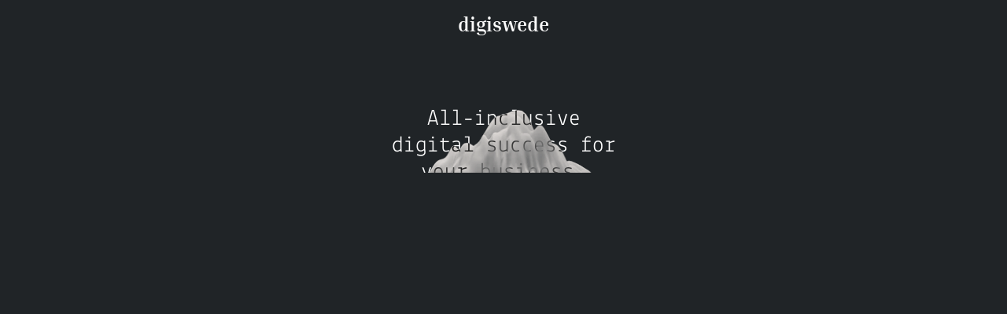

--- FILE ---
content_type: text/javascript
request_url: https://framerusercontent.com/sites/7bNvhyJo00rUfqLUrioVwP/8eVIuHu7e_uV_J72B5iH6T_tEkl2GLTWk50URGCdDSo.TLCGO6MH.mjs
body_size: 4662
content:
import{D as re,F as ae,I as ne,K as d,L as oe,M as z,N as ie,P as R,Q as se,V as A,W as le,X as ce,Y as me,Z as fe,aa as pe,b as c,d as g,da as L,ea as de,f as $,g as ee,ga as ue,h as S,i as I,ia as ge,j as f,ja as O,k as H,ka as he,la as u,m as te,n as e,na as Y,o as p,oa as B,p as j,pa as xe,q as X,r as y,s as o,y as E}from"./chunk-TFBRBALN.mjs";import{a as ye}from"./chunk-35OFN2TE.mjs";import"./chunk-HZL4YIMB.mjs";import"./chunk-A3IIQ6X3.mjs";var je="framer-6Aop9",Ee={KdRNVYNP3:"framer-v-euzqtm"};var Re={bounce:.2,delay:0,duration:.4,type:"spring"},Ae=({value:t,children:r})=>{let s=$(j),a=t??s.transition,i=I(()=>({...s,transition:a}),[JSON.stringify(a)]);return e(j.Provider,{value:i,children:r})},Le=o.create(c),Be=({clickContact:t,height:r,id:s,width:a,...i})=>({...i,ksV9WEXdj:t??i.ksV9WEXdj}),Me=(t,r)=>t.layoutDependency?r.join("-")+t.layoutDependency:r.join("-"),Te=g(function(t,r){let s=f(null),a=r??s,i=S(),{activeLocale:h,setLocale:T}=E(),n=A(),{style:l,className:N,layoutId:_,variant:F,ksV9WEXdj:V,...D}=Be(t),{baseVariant:W,classNames:Z,clearLoadingGesture:be,gestureHandlers:G,gestureVariant:Ce,isLoading:Q,setGestureState:K,setVariant:P,variants:x}=ge({defaultVariant:"KdRNVYNP3",ref:a,variant:F,variantClassNames:Ee}),k=Me(t,x),{activeVariantCallback:m,delay:Ve}=L(W),J=m(async(...Se)=>{if(K({isPressed:!1}),V&&await V(...Se)===!1)return!1}),ke=d(je,...[]);return e(y,{id:_??i,children:e(Le,{animate:x,initial:!1,children:e(Ae,{value:Re,children:e(o.div,{...D,...G,className:d(ke,"framer-euzqtm",N,Z),"data-border":!0,"data-framer-name":"Variant 1","data-highlight":!0,layoutDependency:k,layoutId:"KdRNVYNP3",onTap:J,ref:a,style:{"--border-bottom-width":"1px","--border-color":"rgb(255, 255, 255)","--border-left-width":"1px","--border-right-width":"1px","--border-style":"solid","--border-top-width":"1px",borderBottomLeftRadius:5,borderBottomRightRadius:5,borderTopLeftRadius:5,borderTopRightRadius:5,...l},children:e(u,{__fromCanvasComponent:!0,children:e(c,{children:e(o.p,{style:{"--font-selector":"R0Y7TGVrdG9uLTcwMA==","--framer-font-family":'"Lekton", monospace',"--framer-font-size":"17px","--framer-font-weight":"700","--framer-text-alignment":"center","--framer-text-color":"var(--extracted-r6o4lv, rgb(255, 255, 255))"},children:"Get in touch"})}),className:"framer-1awstw6","data-framer-name":"Get an early quote",fonts:["GF;Lekton-700"],layoutDependency:k,layoutId:"GFHqzgZtR",style:{"--extracted-r6o4lv":"rgb(255, 255, 255)","--framer-paragraph-spacing":"0px"},verticalAlignment:"center",withExternalLayout:!0})})})})})}),Ne=["@supports (aspect-ratio: 1) { body { --framer-aspect-ratio-supported: auto; } }",".framer-6Aop9.framer-qmatws, .framer-6Aop9 .framer-qmatws { display: block; }",".framer-6Aop9.framer-euzqtm { align-content: flex-end; align-items: flex-end; cursor: pointer; display: flex; flex-direction: column; flex-wrap: nowrap; gap: 0px; height: min-content; justify-content: center; overflow: visible; padding: 10px 16px 10px 16px; position: relative; width: min-content; }",".framer-6Aop9 .framer-1awstw6 { flex: none; height: auto; position: relative; white-space: pre; width: auto; }",'.framer-6Aop9[data-border="true"]::after, .framer-6Aop9 [data-border="true"]::after { content: ""; border-width: var(--border-top-width, 0) var(--border-right-width, 0) var(--border-bottom-width, 0) var(--border-left-width, 0); border-color: var(--border-color, none); border-style: var(--border-style, none); width: 100%; height: 100%; position: absolute; box-sizing: border-box; left: 0; top: 0; border-radius: inherit; pointer-events: none; }'],C=R(Te,Ne,"framer-6Aop9"),q=C;C.displayName="button";C.defaultProps={height:40.5,width:134};ne(C,{ksV9WEXdj:{title:"Click Contact",type:ae.EventHandler}});B(C,[{explicitInter:!0,fonts:[{family:"Lekton",source:"google",style:"normal",url:"https://fonts.gstatic.com/s/lekton/v20/SZc73FDmLaWmWpBm4zjMkGjX4DJXgQ.woff2",weight:"700"}]}],{supportsExplicitInterCodegen:!0});function we(t){let r=oe({state:Object.freeze({...t})}),s=n=>{typeof n=="function"&&(n=n(r.state)),r.state=Object.freeze({...r.state,...n})},a=typeof t=="object"?Object.freeze({...t}):t,i=new Set,h=n=>{typeof n=="function"&&(n=n(a)),a=typeof n=="object"?Object.freeze({...a,...n}):n,i.forEach(l=>l(a))};function T(){let[n,l]=H(a);return ee(()=>(i.add(l),()=>i.delete(l)),[]),z()===!0?(z(),[r.state,s]):[n,h]}return T}var _e={display:"flex",justifyContent:"center",alignItems:"center"};var $o={..._e,overflow:"hidden"};var si=we({background:"#0099FF"});function U(t){return g((r,s)=>e(t,{ref:s,...r,style:{...r?.style,height:"auto",minHeight:"100dvh"}}))}var Fe=xe(q),De=O(o.div,{nodeId:"UZr9oC7gE",override:U,scopeId:"augiA20Il"}),We=O(o.div,{nodeId:"WQLkyLRf1",override:U,scopeId:"augiA20Il"}),Ge={gtashbCSF:"(max-width: 809px)",WQLkyLRf1:"(min-width: 1200px)",wrWC0e8iS:"(min-width: 810px) and (max-width: 1199px)"};var Pe="framer-IEpBj",He={gtashbCSF:"framer-v-13vfvl0",WQLkyLRf1:"framer-v-72rtr7",wrWC0e8iS:"framer-v-idbywo"},ve={bounce:.2,delay:0,duration:.4,type:"spring"},Xe={opacity:0,rotate:0,rotateX:0,rotateY:0,scale:1,skewX:0,skewY:0,transition:ve,x:0,y:0},ze={opacity:1,rotate:0,rotateX:0,rotateY:0,scale:1,skewX:0,skewY:0,transition:ve,x:0,y:0},Oe={opacity:0,rotate:0,rotateX:0,rotateY:0,scale:1,skewX:0,skewY:0,x:0,y:0},Ye=({children:t,blockDocumentScrolling:r,enabled:s=!0})=>{let[a,i]=ue({blockDocumentScrolling:r});return t({hide:()=>i(!1),show:()=>i(!0),toggle:()=>i(!a),visible:s&&a})},qe=({value:t})=>pe()?null:e("style",{dangerouslySetInnerHTML:{__html:t},"data-framer-html-style":""}),Ue={Desktop:"WQLkyLRf1",Phone:"gtashbCSF",Tablet:"wrWC0e8iS"},Ze=({height:t,id:r,width:s,...a})=>({...a,variant:Ue[a.variant]??a.variant??"WQLkyLRf1"}),Qe=g(function(t,r){let s=f(null),a=r??s,i=S(),{activeLocale:h,setLocale:T}=E(),n=A(),{style:l,className:N,layoutId:_,variant:F,...V}=Ze(t),D=I(()=>ye(void 0,h),[void 0,h]);re(D);let[W,Z]=de(F,Ge,!1),be=void 0,{activeVariantCallback:G,delay:Ce}=L(void 0),Q=({overlay:m,loadMore:Ve})=>G(async(...J)=>{m.show()}),P=d(Pe,...[]),x=f(null),k=f(null);return me({}),e(ie.Provider,{value:{primaryVariantId:"WQLkyLRf1",variantClassNames:He},children:p(y,{id:_??i,children:[e(qe,{value:"html body { background: rgb(32, 36, 39); } @media (max-width: 809px) { html body { background: var(--token-21d2f286-3ed6-4a52-bc1f-1faed32590a1, rgb(34, 36, 38)); } } @media (min-width: 810px) and (max-width: 1199px) { html body { background: var(--token-21d2f286-3ed6-4a52-bc1f-1faed32590a1, rgb(34, 36, 38)); } }"}),e(We,{...V,className:d(P,"framer-72rtr7",N),ref:a,style:{...l},children:p(De,{className:"framer-1yrk4bc",children:[e(o.div,{className:"framer-16vnens","data-framer-name":"header",children:e(o.div,{className:"framer-le4jeu","data-framer-name":"logo",children:e(u,{__fromCanvasComponent:!0,children:e(c,{children:e("p",{style:{"--font-selector":"R0Y7SW5yaWEgU2VyaWYtNzAw","--framer-font-family":'"Inria Serif", "Inria Serif Placeholder", serif',"--framer-font-size":"25px","--framer-font-weight":"700","--framer-text-alignment":"center","--framer-text-color":"rgb(255, 255, 255)"},children:"digiswede"})}),className:"framer-qys27s","data-framer-name":"huno",fonts:["GF;Inria Serif-700"],verticalAlignment:"top",withExternalLayout:!0})})}),p(o.div,{className:"framer-ss7g33","data-framer-name":"hero",children:[e(o.div,{className:"framer-v8gkk5","data-framer-name":"spacer"}),p(o.div,{className:"framer-u3xhx1","data-framer-name":"content",children:[e(u,{__fromCanvasComponent:!0,children:e(c,{children:p("p",{style:{"--font-selector":"R0Y7TGVrdG9uLXJlZ3VsYXI=","--framer-font-family":'"Lekton", monospace',"--framer-font-size":"29px","--framer-text-alignment":"center","--framer-text-color":"rgb(255, 255, 255)"},children:["All-inclusive",e("br",{}),"digital success for",e("br",{}),"your business "]})}),className:"framer-kglbd2","data-framer-name":"All-inclusive\u2028digital success for\u2028your business",fonts:["GF;Lekton-regular"],verticalAlignment:"center",withExternalLayout:!0}),e(Ye,{blockDocumentScrolling:!1,children:m=>e(te,{children:e(le,{height:40,y:(n?.y||0)+0+0+0+62+72+77.9+0+204,children:p(ce,{className:"framer-3gccvq-container",id:"3gccvq",nodeId:"nmDsHkXUj",ref:x,rendersWithMotion:!0,scopeId:"augiA20Il",children:[e(q,{height:"100%",id:"nmDsHkXUj",ksV9WEXdj:Q({overlay:m}),layoutId:"nmDsHkXUj",width:"100%"}),e(X,{children:m.visible&&e(fe,{alignment:"center",anchorRef:x,className:d(P),collisionDetection:!0,collisionDetectionPadding:20,"data-framer-portal-id":"3gccvq",offsetX:0,offsetY:10,onDismiss:m.hide,placement:"bottom",safeArea:!0,zIndex:11,children:e(o.div,{animate:ze,className:"framer-18pqyct",exit:Xe,initial:Oe,ref:k,role:"dialog",children:e(o.div,{className:"framer-1w7e8qd",children:e(u,{__fromCanvasComponent:!0,children:e(c,{children:e("p",{style:{"--font-selector":"R0Y7TGVrdG9uLTcwMA==","--framer-font-family":'"Lekton", monospace',"--framer-font-size":"17px","--framer-font-weight":"700"},children:"touch@digiswede.com"})}),className:"framer-2tqwgk",fonts:["GF;Lekton-700"],verticalAlignment:"top",withExternalLayout:!0})})})})})]})})})})]}),e(o.div,{className:"framer-m8poet","data-framer-name":"more",children:e(u,{__fromCanvasComponent:!0,children:e(c,{children:e("p",{style:{"--font-selector":"R0Y7TGVrdG9uLXJlZ3VsYXI=","--framer-font-family":'"Lekton", monospace',"--framer-font-size":"21px","--framer-text-alignment":"center","--framer-text-color":"rgb(255, 255, 255)"},children:"More is coming."})}),className:"framer-y0c93u","data-framer-name":"label",fonts:["GF;Lekton-regular"],verticalAlignment:"center",withExternalLayout:!0})})]}),e(o.div,{className:"framer-1e20a0t","data-framer-name":"image",children:e(se,{breakpoint:W,overrides:{wrWC0e8iS:{background:{alt:"",fit:"fill",loading:Y((n?.y||0)+0+0+0+607+0),pixelHeight:2968,pixelWidth:2608,positionX:"center",positionY:"top",sizes:`calc(${n?.width||"100vw"} + 67px)`,src:"https://framerusercontent.com/images/YQtSjApZXn77v6GHtd5UpRshg4.png",srcSet:"https://framerusercontent.com/images/YQtSjApZXn77v6GHtd5UpRshg4.png?scale-down-to=1024 899w,https://framerusercontent.com/images/YQtSjApZXn77v6GHtd5UpRshg4.png?scale-down-to=2048 1799w,https://framerusercontent.com/images/YQtSjApZXn77v6GHtd5UpRshg4.png 2608w"}}},children:e(he,{background:{alt:"",fit:"fill",loading:Y((n?.y||0)+0+0+0+607+0),pixelHeight:2968,pixelWidth:2608,positionX:"center",positionY:"top",sizes:"877px",src:"https://framerusercontent.com/images/YQtSjApZXn77v6GHtd5UpRshg4.png",srcSet:"https://framerusercontent.com/images/YQtSjApZXn77v6GHtd5UpRshg4.png?scale-down-to=1024 899w,https://framerusercontent.com/images/YQtSjApZXn77v6GHtd5UpRshg4.png?scale-down-to=2048 1799w,https://framerusercontent.com/images/YQtSjApZXn77v6GHtd5UpRshg4.png 2608w"},className:"framer-2wl7fh","data-framer-name":"simon-lee-qjs2R1lMMcw-unsplash 1"})})})]})}),e("div",{id:"overlay"})]})})}),Ke=["@supports (aspect-ratio: 1) { body { --framer-aspect-ratio-supported: auto; } }",".framer-IEpBj.framer-lux5qc, .framer-IEpBj .framer-lux5qc { display: block; }",".framer-IEpBj.framer-72rtr7 { align-content: center; align-items: center; background-color: #202427; display: flex; flex-direction: column; flex-wrap: nowrap; gap: 10px; height: 727px; justify-content: flex-start; overflow: hidden; padding: 0px; position: relative; width: 1200px; }",".framer-IEpBj .framer-1yrk4bc { align-content: center; align-items: center; display: flex; flex: none; flex-direction: column; flex-wrap: nowrap; gap: 0px; height: 727px; justify-content: center; overflow: hidden; padding: 0px; position: relative; width: 100%; }",".framer-IEpBj .framer-16vnens { align-content: center; align-items: center; display: flex; flex: none; flex-direction: column; flex-wrap: nowrap; gap: 8px; height: min-content; justify-content: center; overflow: visible; padding: 8px; position: relative; width: 100%; }",".framer-IEpBj .framer-le4jeu { align-content: center; align-items: center; display: flex; flex: none; flex-direction: row; flex-wrap: nowrap; gap: 8px; height: min-content; justify-content: center; overflow: visible; padding: 8px; position: relative; width: 100%; }",".framer-IEpBj .framer-qys27s, .framer-IEpBj .framer-y0c93u { --framer-paragraph-spacing: 0px; flex: none; height: auto; position: relative; white-space: pre; width: auto; }",".framer-IEpBj .framer-ss7g33 { align-content: center; align-items: center; display: flex; flex: 1 0 0px; flex-direction: column; flex-wrap: nowrap; height: 1px; justify-content: space-between; overflow: visible; padding: 72px 0px 0px 0px; position: relative; width: 100%; }",".framer-IEpBj .framer-v8gkk5 { align-content: center; align-items: center; display: flex; flex: none; flex-direction: row; flex-wrap: nowrap; gap: 10px; height: min-content; justify-content: center; min-height: 1px; overflow: hidden; padding: 0px; position: relative; width: 100%; }",".framer-IEpBj .framer-u3xhx1 { align-content: center; align-items: center; display: flex; flex: none; flex-direction: column; flex-wrap: nowrap; gap: 30px; height: min-content; justify-content: flex-start; overflow: visible; padding: 0px; position: relative; width: 100%; }",".framer-IEpBj .framer-kglbd2 { --framer-paragraph-spacing: 0px; flex: none; height: auto; position: relative; white-space: pre-wrap; width: 390px; word-break: break-word; word-wrap: break-word; }",".framer-IEpBj .framer-3gccvq-container { flex: none; height: auto; position: relative; width: auto; }",".framer-IEpBj .framer-18pqyct { align-content: center; align-items: center; background-color: #ffffff; border-bottom-left-radius: 10px; border-bottom-right-radius: 10px; border-top-left-radius: 10px; border-top-right-radius: 10px; box-shadow: 0px 10px 20px 0px rgba(0, 0, 0, 0.05); display: flex; flex-direction: row; flex-wrap: nowrap; gap: 0px; height: min-content; justify-content: center; overflow: hidden; padding: 4px 8px 4px 8px; position: relative; width: min-content; will-change: var(--framer-will-change-effect-override, transform); }",".framer-IEpBj .framer-1w7e8qd { align-content: center; align-items: center; display: flex; flex: none; flex-direction: column; flex-wrap: nowrap; gap: 10px; height: min-content; justify-content: center; overflow: hidden; padding: 8px; position: relative; width: min-content; }",".framer-IEpBj .framer-2tqwgk { --framer-link-text-color: #0099ff; --framer-link-text-decoration: underline; flex: none; height: auto; position: relative; white-space: pre; width: auto; }",".framer-IEpBj .framer-m8poet { align-content: center; align-items: center; display: flex; flex: none; flex-direction: row; flex-wrap: nowrap; gap: 8px; height: min-content; justify-content: center; overflow: visible; padding: 24px; position: relative; width: min-content; }",".framer-IEpBj .framer-1e20a0t { flex: none; gap: 10px; height: 12vh; overflow: hidden; position: relative; width: 100%; }",".framer-IEpBj .framer-2wl7fh { -webkit-filter: contrast(1.2); bottom: -417px; filter: contrast(1.2); flex: none; left: calc(50.00000000000002% - 877px / 2); mix-blend-mode: exclusion; position: absolute; top: 0px; width: 877px; }","@media (max-width: 809px) { .framer-IEpBj.framer-72rtr7 { background-color: var(--token-21d2f286-3ed6-4a52-bc1f-1faed32590a1, #222426); height: min-content; width: 390px; } .framer-IEpBj .framer-1yrk4bc, .framer-IEpBj .framer-16vnens, .framer-IEpBj .framer-v8gkk5 { order: 0; } .framer-IEpBj .framer-ss7g33, .framer-IEpBj .framer-u3xhx1 { order: 1; } .framer-IEpBj .framer-m8poet, .framer-IEpBj .framer-1e20a0t { order: 2; } .framer-IEpBj .framer-2wl7fh { bottom: -599px; }}","@media (min-width: 810px) and (max-width: 1199px) { .framer-IEpBj.framer-72rtr7 { background-color: var(--token-21d2f286-3ed6-4a52-bc1f-1faed32590a1, #222426); height: min-content; width: 810px; } .framer-IEpBj .framer-1yrk4bc, .framer-IEpBj .framer-16vnens, .framer-IEpBj .framer-v8gkk5 { order: 0; } .framer-IEpBj .framer-ss7g33, .framer-IEpBj .framer-u3xhx1 { order: 1; } .framer-IEpBj .framer-m8poet, .framer-IEpBj .framer-1e20a0t { order: 2; } .framer-IEpBj .framer-2wl7fh { bottom: -419px; left: -33px; right: -34px; width: unset; }}"],M=R(Qe,Ke,"framer-IEpBj"),xi=M;M.displayName="Home";M.defaultProps={height:727,width:1200};B(M,[{explicitInter:!0,fonts:[{family:"Inria Serif",source:"google",style:"normal",url:"https://fonts.gstatic.com/s/inriaserif/v17/fC14PYxPY3rXxEndZJAzN3wQUgjAhFyta3xN.woff2",weight:"700"},{family:"Lekton",source:"google",style:"normal",url:"https://fonts.gstatic.com/s/lekton/v20/SZc43FDmLaWmWpBeWhfonUPL6Q.woff2",weight:"400"},{family:"Lekton",source:"google",style:"normal",url:"https://fonts.gstatic.com/s/lekton/v20/SZc73FDmLaWmWpBm4zjMkGjX4DJXgQ.woff2",weight:"700"}]},...Fe],{supportsExplicitInterCodegen:!0});var yi={exports:{Props:{type:"tsType",annotations:{framerContractVersion:"1"}},default:{type:"reactComponent",name:"FrameraugiA20Il",slots:[],annotations:{framerDisplayContentsDiv:"false",framerAutoSizeImages:"true",framerImmutableVariables:"true",framerScrollSections:"* @framerResponsiveScreen",framerIntrinsicHeight:"727",framerIntrinsicWidth:"1200",framerColorSyntax:"true",framerComponentViewportWidth:"true",framerAcceptsLayoutTemplate:"true",framerCanvasComponentVariantDetails:'{"propertyName":"variant","data":{"default":{"layout":["fixed","fixed"]},"gtashbCSF":{"layout":["fixed","auto"]},"wrWC0e8iS":{"layout":["fixed","auto"]}}}',framerContractVersion:"1"}},__FramerMetadata__:{type:"variable"}}};export{yi as __FramerMetadata__,xi as default};
//# sourceMappingURL=8eVIuHu7e_uV_J72B5iH6T_tEkl2GLTWk50URGCdDSo.TLCGO6MH.mjs.map


--- FILE ---
content_type: text/javascript
request_url: https://framerusercontent.com/sites/7bNvhyJo00rUfqLUrioVwP/chunk-TFBRBALN.mjs
body_size: 181040
content:
import{a as Xr,b as Ig,c as Ji,d as _g,e as Mg,f as Og,g as st,h as T,i as oe,j as Rr,k as ju,l as Nt}from"./chunk-HZL4YIMB.mjs";import{a as Nu,b as tt,c as F}from"./chunk-A3IIQ6X3.mjs";var mt={};Nu(mt,{Children:()=>Er,Component:()=>xe,Fragment:()=>hr,Profiler:()=>GR,PureComponent:()=>qR,StrictMode:()=>XR,Suspense:()=>di,__SECRET_INTERNALS_DO_NOT_USE_OR_YOU_WILL_BE_FIRED:()=>YR,cloneElement:()=>ln,createContext:()=>pe,createElement:()=>$s,createFactory:()=>KR,createRef:()=>Wg,default:()=>w,forwardRef:()=>Ee,isValidElement:()=>kt,lazy:()=>Xu,memo:()=>Ns,startTransition:()=>Oe,unstable_act:()=>QR,useCallback:()=>U,useContext:()=>O,useDebugValue:()=>ZR,useDeferredValue:()=>Ug,useEffect:()=>V,useId:()=>cn,useImperativeHandle:()=>JR,useInsertionEffect:()=>Ue,useLayoutEffect:()=>Be,useMemo:()=>X,useReducer:()=>eE,useRef:()=>M,useState:()=>Se,useSyncExternalStore:()=>Gg,useTransition:()=>qg,version:()=>tE});var w={},ca=Symbol.for("react.element"),_R=Symbol.for("react.portal"),MR=Symbol.for("react.fragment"),OR=Symbol.for("react.strict_mode"),LR=Symbol.for("react.profiler"),VR=Symbol.for("react.provider"),AR=Symbol.for("react.context"),DR=Symbol.for("react.forward_ref"),BR=Symbol.for("react.suspense"),zR=Symbol.for("react.memo"),$R=Symbol.for("react.lazy"),Lg=Symbol.iterator;function NR(e){return e===null||typeof e!="object"?null:(e=Lg&&e[Lg]||e["@@iterator"],typeof e=="function"?e:null)}var Dg={isMounted:function(){return!1},enqueueForceUpdate:function(){},enqueueReplaceState:function(){},enqueueSetState:function(){}},Bg=Object.assign,zg={};function eo(e,t,r){this.props=e,this.context=t,this.refs=zg,this.updater=r||Dg}eo.prototype.isReactComponent={};eo.prototype.setState=function(e,t){if(typeof e!="object"&&typeof e!="function"&&e!=null)throw Error("setState(...): takes an object of state variables to update or a function which returns an object of state variables.");this.updater.enqueueSetState(this,e,t,"setState")};eo.prototype.forceUpdate=function(e){this.updater.enqueueForceUpdate(this,e,"forceUpdate")};function $g(){}$g.prototype=eo.prototype;function Wu(e,t,r){this.props=e,this.context=t,this.refs=zg,this.updater=r||Dg}var Uu=Wu.prototype=new $g;Uu.constructor=Wu;Bg(Uu,eo.prototype);Uu.isPureReactComponent=!0;var Vg=Array.isArray,Ng=Object.prototype.hasOwnProperty,Gu={current:null},jg={key:!0,ref:!0,__self:!0,__source:!0};function Hg(e,t,r){var n,i={},o=null,a=null;if(t!=null)for(n in t.ref!==void 0&&(a=t.ref),t.key!==void 0&&(o=""+t.key),t)Ng.call(t,n)&&!jg.hasOwnProperty(n)&&(i[n]=t[n]);var s=arguments.length-2;if(s===1)i.children=r;else if(1<s){for(var l=Array(s),c=0;c<s;c++)l[c]=arguments[c+2];i.children=l}if(e&&e.defaultProps)for(n in s=e.defaultProps,s)i[n]===void 0&&(i[n]=s[n]);return{$$typeof:ca,type:e,key:o,ref:a,props:i,_owner:Gu.current}}function jR(e,t){return{$$typeof:ca,type:e.type,key:t,ref:e.ref,props:e.props,_owner:e._owner}}function qu(e){return typeof e=="object"&&e!==null&&e.$$typeof===ca}function HR(e){var t={"=":"=0",":":"=2"};return"$"+e.replace(/[=:]/g,function(r){return t[r]})}var Ag=/\/+/g;function Hu(e,t){return typeof e=="object"&&e!==null&&e.key!=null?HR(""+e.key):t.toString(36)}function Bs(e,t,r,n,i){var o=typeof e;o!=="undefined"&&o!=="boolean"||(e=null);var a=!1;if(e===null)a=!0;else switch(o){case"string":case"number":a=!0;break;case"object":switch(e.$$typeof){case ca:case _R:a=!0}}if(a)return a=e,i=i(a),e=n===""?"."+Hu(a,0):n,Vg(i)?(r="",e!=null&&(r=e.replace(Ag,"$&/")+"/"),Bs(i,t,r,"",function(c){return c})):i!=null&&(qu(i)&&(i=jR(i,r+(!i.key||a&&a.key===i.key?"":(""+i.key).replace(Ag,"$&/")+"/")+e)),t.push(i)),1;if(a=0,n=n===""?".":n+":",Vg(e))for(var s=0;s<e.length;s++){o=e[s];var l=n+Hu(o,s);a+=Bs(o,t,r,l,i)}else if(l=NR(e),typeof l=="function")for(e=l.call(e),s=0;!(o=e.next()).done;)o=o.value,l=n+Hu(o,s++),a+=Bs(o,t,r,l,i);else if(o==="object")throw t=String(e),Error("Objects are not valid as a React child (found: "+(t==="[object Object]"?"object with keys {"+Object.keys(e).join(", ")+"}":t)+"). If you meant to render a collection of children, use an array instead.");return a}function Ds(e,t,r){if(e==null)return e;var n=[],i=0;return Bs(e,n,"","",function(o){return t.call(r,o,i++)}),n}function WR(e){if(e._status===-1){var t=e._result;t=t(),t.then(function(r){e._status!==0&&e._status!==-1||(e._status=1,e._result=r)},function(r){e._status!==0&&e._status!==-1||(e._status=2,e._result=r)}),e._status===-1&&(e._status=0,e._result=t)}if(e._status===1)return e._result.default;throw e._result}var Lt={current:null},zs={transition:null},UR={ReactCurrentDispatcher:Lt,ReactCurrentBatchConfig:zs,ReactCurrentOwner:Gu};w.Children={map:Ds,forEach:function(e,t,r){Ds(e,function(){t.apply(this,arguments)},r)},count:function(e){var t=0;return Ds(e,function(){t++}),t},toArray:function(e){return Ds(e,function(t){return t})||[]},only:function(e){if(!qu(e))throw Error("React.Children.only expected to receive a single React element child.");return e}};w.Component=eo;w.Fragment=MR;w.Profiler=LR;w.PureComponent=Wu;w.StrictMode=OR;w.Suspense=BR;w.__SECRET_INTERNALS_DO_NOT_USE_OR_YOU_WILL_BE_FIRED=UR;w.cloneElement=function(e,t,r){if(e==null)throw Error("React.cloneElement(...): The argument must be a React element, but you passed "+e+".");var n=Bg({},e.props),i=e.key,o=e.ref,a=e._owner;if(t!=null){if(t.ref!==void 0&&(o=t.ref,a=Gu.current),t.key!==void 0&&(i=""+t.key),e.type&&e.type.defaultProps)var s=e.type.defaultProps;for(l in t)Ng.call(t,l)&&!jg.hasOwnProperty(l)&&(n[l]=t[l]===void 0&&s!==void 0?s[l]:t[l])}var l=arguments.length-2;if(l===1)n.children=r;else if(1<l){s=Array(l);for(var c=0;c<l;c++)s[c]=arguments[c+2];n.children=s}return{$$typeof:ca,type:e.type,key:i,ref:o,props:n,_owner:a}};w.createContext=function(e){return e={$$typeof:AR,_currentValue:e,_currentValue2:e,_threadCount:0,Provider:null,Consumer:null,_defaultValue:null,_globalName:null},e.Provider={$$typeof:VR,_context:e},e.Consumer=e};w.createElement=Hg;w.createFactory=function(e){var t=Hg.bind(null,e);return t.type=e,t};w.createRef=function(){return{current:null}};w.forwardRef=function(e){return{$$typeof:DR,render:e}};w.isValidElement=qu;w.lazy=function(e){return{$$typeof:$R,_payload:{_status:-1,_result:e},_init:WR}};w.memo=function(e,t){return{$$typeof:zR,type:e,compare:t===void 0?null:t}};w.startTransition=function(e){var t=zs.transition;zs.transition={};try{e()}finally{zs.transition=t}};w.unstable_act=function(){throw Error("act(...) is not supported in production builds of React.")};w.useCallback=function(e,t){return Lt.current.useCallback(e,t)};w.useContext=function(e){return Lt.current.useContext(e)};w.useDebugValue=function(){};w.useDeferredValue=function(e){return Lt.current.useDeferredValue(e)};w.useEffect=function(e,t){return Lt.current.useEffect(e,t)};w.useId=function(){return Lt.current.useId()};w.useImperativeHandle=function(e,t,r){return Lt.current.useImperativeHandle(e,t,r)};w.useInsertionEffect=function(e,t){return Lt.current.useInsertionEffect(e,t)};w.useLayoutEffect=function(e,t){return Lt.current.useLayoutEffect(e,t)};w.useMemo=function(e,t){return Lt.current.useMemo(e,t)};w.useReducer=function(e,t,r){return Lt.current.useReducer(e,t,r)};w.useRef=function(e){return Lt.current.useRef(e)};w.useState=function(e){return Lt.current.useState(e)};w.useSyncExternalStore=function(e,t,r){return Lt.current.useSyncExternalStore(e,t,r)};w.useTransition=function(){return Lt.current.useTransition()};w.version="18.2.0";var Er=w.Children,xe=w.Component,hr=w.Fragment,GR=w.Profiler,qR=w.PureComponent,XR=w.StrictMode,di=w.Suspense,YR=w.__SECRET_INTERNALS_DO_NOT_USE_OR_YOU_WILL_BE_FIRED,ln=w.cloneElement,pe=w.createContext,$s=w.createElement,KR=w.createFactory,Wg=w.createRef,Ee=w.forwardRef,kt=w.isValidElement,Xu=w.lazy,Ns=w.memo,Oe=w.startTransition,QR=w.unstable_act,U=w.useCallback,O=w.useContext,ZR=w.useDebugValue,Ug=w.useDeferredValue,V=w.useEffect,cn=w.useId,JR=w.useImperativeHandle,Ue=w.useInsertionEffect,Be=w.useLayoutEffect,X=w.useMemo,eE=w.useReducer,M=w.useRef,Se=w.useState,Gg=w.useSyncExternalStore,qg=w.useTransition,tE=w.version;var rE="default"in mt?w:mt,to={},nE=rE,iE=Symbol.for("react.element"),oE=Symbol.for("react.fragment"),aE=Object.prototype.hasOwnProperty,sE=nE.__SECRET_INTERNALS_DO_NOT_USE_OR_YOU_WILL_BE_FIRED.ReactCurrentOwner,lE={key:!0,ref:!0,__self:!0,__source:!0};function Xg(e,t,r){var n,i={},o=null,a=null;r!==void 0&&(o=""+r),t.key!==void 0&&(o=""+t.key),t.ref!==void 0&&(a=t.ref);for(n in t)aE.call(t,n)&&!lE.hasOwnProperty(n)&&(i[n]=t[n]);if(e&&e.defaultProps)for(n in t=e.defaultProps,t)i[n]===void 0&&(i[n]=t[n]);return{$$typeof:iE,type:e,key:o,ref:a,props:i,_owner:sE.current}}to.Fragment=oE;to.jsx=Xg;to.jsxs=Xg;var lt=to.Fragment,k=to.jsx,de=to.jsxs;var cE=Xr({"../../../node_modules/@emotion/memoize/dist/memoize.browser.cjs.js"(e){"use strict";Object.defineProperty(e,"__esModule",{value:!0});function t(r){var n={};return function(i){return n[i]===void 0&&(n[i]=r(i)),n[i]}}e.default=t}}),uE=Xr({"../../../node_modules/@emotion/is-prop-valid/dist/is-prop-valid.browser.cjs.js"(e){"use strict";Object.defineProperty(e,"__esModule",{value:!0});function t(o){return o&&typeof o=="object"&&"default"in o?o.default:o}var r=t(cE()),n=/^((children|dangerouslySetInnerHTML|key|ref|autoFocus|defaultValue|defaultChecked|innerHTML|suppressContentEditableWarning|suppressHydrationWarning|valueLink|accept|acceptCharset|accessKey|action|allow|allowUserMedia|allowPaymentRequest|allowFullScreen|allowTransparency|alt|async|autoComplete|autoPlay|capture|cellPadding|cellSpacing|challenge|charSet|checked|cite|classID|className|cols|colSpan|content|contentEditable|contextMenu|controls|controlsList|coords|crossOrigin|data|dateTime|decoding|default|defer|dir|disabled|download|draggable|encType|form|formAction|formEncType|formMethod|formNoValidate|formTarget|frameBorder|headers|height|hidden|high|href|hrefLang|htmlFor|httpEquiv|id|inputMode|integrity|is|keyParams|keyType|kind|label|lang|list|loading|loop|low|marginHeight|marginWidth|max|maxLength|media|mediaGroup|method|min|minLength|multiple|muted|name|nonce|noValidate|open|optimum|pattern|placeholder|playsInline|poster|preload|profile|radioGroup|readOnly|referrerPolicy|rel|required|reversed|role|rows|rowSpan|sandbox|scope|scoped|scrolling|seamless|selected|shape|size|sizes|slot|span|spellCheck|src|srcDoc|srcLang|srcSet|start|step|style|summary|tabIndex|target|title|type|useMap|value|width|wmode|wrap|about|datatype|inlist|prefix|property|resource|typeof|vocab|autoCapitalize|autoCorrect|autoSave|color|itemProp|itemScope|itemType|itemID|itemRef|on|results|security|unselectable|accentHeight|accumulate|additive|alignmentBaseline|allowReorder|alphabetic|amplitude|arabicForm|ascent|attributeName|attributeType|autoReverse|azimuth|baseFrequency|baselineShift|baseProfile|bbox|begin|bias|by|calcMode|capHeight|clip|clipPathUnits|clipPath|clipRule|colorInterpolation|colorInterpolationFilters|colorProfile|colorRendering|contentScriptType|contentStyleType|cursor|cx|cy|d|decelerate|descent|diffuseConstant|direction|display|divisor|dominantBaseline|dur|dx|dy|edgeMode|elevation|enableBackground|end|exponent|externalResourcesRequired|fill|fillOpacity|fillRule|filter|filterRes|filterUnits|floodColor|floodOpacity|focusable|fontFamily|fontSize|fontSizeAdjust|fontStretch|fontStyle|fontVariant|fontWeight|format|from|fr|fx|fy|g1|g2|glyphName|glyphOrientationHorizontal|glyphOrientationVertical|glyphRef|gradientTransform|gradientUnits|hanging|horizAdvX|horizOriginX|ideographic|imageRendering|in|in2|intercept|k|k1|k2|k3|k4|kernelMatrix|kernelUnitLength|kerning|keyPoints|keySplines|keyTimes|lengthAdjust|letterSpacing|lightingColor|limitingConeAngle|local|markerEnd|markerMid|markerStart|markerHeight|markerUnits|markerWidth|mask|maskContentUnits|maskUnits|mathematical|mode|numOctaves|offset|opacity|operator|order|orient|orientation|origin|overflow|overlinePosition|overlineThickness|panose1|paintOrder|pathLength|patternContentUnits|patternTransform|patternUnits|pointerEvents|points|pointsAtX|pointsAtY|pointsAtZ|preserveAlpha|preserveAspectRatio|primitiveUnits|r|radius|refX|refY|renderingIntent|repeatCount|repeatDur|requiredExtensions|requiredFeatures|restart|result|rotate|rx|ry|scale|seed|shapeRendering|slope|spacing|specularConstant|specularExponent|speed|spreadMethod|startOffset|stdDeviation|stemh|stemv|stitchTiles|stopColor|stopOpacity|strikethroughPosition|strikethroughThickness|string|stroke|strokeDasharray|strokeDashoffset|strokeLinecap|strokeLinejoin|strokeMiterlimit|strokeOpacity|strokeWidth|surfaceScale|systemLanguage|tableValues|targetX|targetY|textAnchor|textDecoration|textRendering|textLength|to|transform|u1|u2|underlinePosition|underlineThickness|unicode|unicodeBidi|unicodeRange|unitsPerEm|vAlphabetic|vHanging|vIdeographic|vMathematical|values|vectorEffect|version|vertAdvY|vertOriginX|vertOriginY|viewBox|viewTarget|visibility|widths|wordSpacing|writingMode|x|xHeight|x1|x2|xChannelSelector|xlinkActuate|xlinkArcrole|xlinkHref|xlinkRole|xlinkShow|xlinkTitle|xlinkType|xmlBase|xmlns|xmlnsXlink|xmlLang|xmlSpace|y|y1|y2|yChannelSelector|z|zoomAndPan|for|class|autofocus)|(([Dd][Aa][Tt][Aa]|[Aa][Rr][Ii][Aa]|x)-.*))$/,i=r(function(o){return n.test(o)||o.charCodeAt(0)===111&&o.charCodeAt(1)===110&&o.charCodeAt(2)<91});e.default=i}}),ga=pe({}),il=typeof F<"u",go=il?Be:V,vo=pe(null);function ol(e,t){e.indexOf(t)===-1&&e.push(t)}function ka(e,t){let r=e.indexOf(t);r>-1&&e.splice(r,1)}function uy([...e],t,r){let n=t<0?e.length+t:t;if(n>=0&&n<e.length){let i=r<0?e.length+r:r,[o]=e.splice(t,1);e.splice(i,0,o)}return e}var Yr=(e,t,r)=>r>t?t:r<e?e:r,Ca=()=>{},Zt=()=>{},Jt={},Tf=e=>/^-?(?:\d+(?:\.\d+)?|\.\d+)$/u.test(e);function Rf(e){return typeof e=="object"&&e!==null}var Ef=e=>/^0[^.\s]+$/u.test(e);function al(e){let t;return()=>(t===void 0&&(t=e()),t)}var Kt=e=>e,fE=(e,t)=>r=>t(e(r)),yo=(...e)=>e.reduce(fE),wi=(e,t,r)=>{let n=t-e;return n===0?1:(r-e)/n},sl=class{constructor(){this.subscriptions=[]}add(e){return ol(this.subscriptions,e),()=>ka(this.subscriptions,e)}notify(e,t,r){let n=this.subscriptions.length;if(n)if(n===1)this.subscriptions[0](e,t,r);else for(let i=0;i<n;i++){let o=this.subscriptions[i];o&&o(e,t,r)}}getSize(){return this.subscriptions.length}clear(){this.subscriptions.length=0}},Qt=e=>e*1e3,Pr=e=>e/1e3;function Ff(e,t){return t?e*(1e3/t):0}var fy=(e,t,r)=>{let n=t-e;return((r-e)%n+n)%n+e},dy=(e,t,r)=>(((1-3*r+3*t)*e+(3*r-6*t))*e+3*t)*e,dE=1e-7,hE=12;function pE(e,t,r,n,i){let o,a,s=0;do a=t+(r-t)/2,o=dy(a,n,i)-e,o>0?r=a:t=a;while(Math.abs(o)>dE&&++s<hE);return a}function bo(e,t,r,n){if(e===t&&r===n)return Kt;let i=o=>pE(o,0,1,e,r);return o=>o===0||o===1?o:dy(i(o),t,n)}var Pf=e=>t=>t<=.5?e(2*t)/2:(2-e(2*(1-t)))/2,If=e=>t=>1-e(1-t),_f=bo(.33,1.53,.69,.99),ll=If(_f),Mf=Pf(ll),Of=e=>(e*=2)<1?.5*ll(e):.5*(2-Math.pow(2,-10*(e-1))),cl=e=>1-Math.sin(Math.acos(e)),Lf=If(cl),Vf=Pf(cl),hy=bo(.42,0,1,1),py=bo(0,0,.58,1),Af=bo(.42,0,.58,1);var Df=e=>Array.isArray(e)&&typeof e[0]!="number";function Bf(e,t){return Df(e)?e[fy(0,e.length,t)]:e}var zf=e=>Array.isArray(e)&&typeof e[0]=="number",Yg={linear:Kt,easeIn:hy,easeInOut:Af,easeOut:py,circIn:cl,circInOut:Vf,circOut:Lf,backIn:ll,backInOut:Mf,backOut:_f,anticipate:Of},mE=e=>typeof e=="string",Ks=e=>{if(zf(e)){Zt(e.length===4,"Cubic bezier arrays must contain four numerical values.");let[t,r,n,i]=e;return bo(t,r,n,i)}else if(mE(e))return Zt(Yg[e]!==void 0,`Invalid easing type '${e}'`),Yg[e];return e},Fr={value:null,addProjectionMetrics:null},fa=["setup","read","resolveKeyframes","preUpdate","update","preRender","render","postRender"];function gE(e,t){let r=new Set,n=new Set,i=!1,o=!1,a=new WeakSet,s={delta:0,timestamp:0,isProcessing:!1},l=0;function c(f){a.has(f)&&(u.schedule(f),e()),l++,f(s)}let u={schedule:(f,d=!1,h=!1)=>{let v=h&&i?r:n;return d&&a.add(f),v.has(f)||v.add(f),f},cancel:f=>{n.delete(f),a.delete(f)},process:f=>{if(s=f,i){o=!0;return}i=!0,[r,n]=[n,r],r.forEach(c),t&&Fr.value&&Fr.value.frameloop[t].push(l),l=0,r.clear(),i=!1,o&&(o=!1,u.process(f))}};return u}var vE=40;function $f(e,t){let r=!1,n=!0,i={delta:0,timestamp:0,isProcessing:!1},o=()=>r=!0,a=fa.reduce((y,x)=>(y[x]=gE(o,t?x:void 0),y),{}),{setup:s,read:l,resolveKeyframes:c,preUpdate:u,update:f,preRender:d,render:h,postRender:m}=a,v=()=>{let y=Jt.useManualTiming?i.timestamp:performance.now();r=!1,Jt.useManualTiming||(i.delta=n?1e3/60:Math.max(Math.min(y-i.timestamp,vE),1)),i.timestamp=y,i.isProcessing=!0,s.process(i),l.process(i),c.process(i),u.process(i),f.process(i),d.process(i),h.process(i),m.process(i),i.isProcessing=!1,r&&t&&(n=!1,e(v))},b=()=>{r=!0,n=!0,i.isProcessing||e(v)};return{schedule:fa.reduce((y,x)=>{let C=a[x];return y[x]=(S,E=!1,R=!1)=>(r||b(),C.schedule(S,E,R)),y},{}),cancel:y=>{for(let x=0;x<fa.length;x++)a[fa[x]].cancel(y)},state:i,steps:a}}var{schedule:Y,cancel:jt,state:ct,steps:Ws}=$f(typeof requestAnimationFrame<"u"?requestAnimationFrame:Kt,!0),Us;function yE(){Us=void 0}var Vt={now:()=>(Us===void 0&&Vt.set(ct.isProcessing||Jt.useManualTiming?ct.timestamp:performance.now()),Us),set:e=>{Us=e,queueMicrotask(yE)}},Mn={layout:0,mainThread:0,waapi:0},my=e=>t=>typeof t=="string"&&t.startsWith(e),ul=my("--"),bE=my("var(--"),fl=e=>bE(e)?xE.test(e.split("/*")[0].trim()):!1,xE=/var\(--(?:[\w-]+\s*|[\w-]+\s*,(?:\s*[^)(\s]|\s*\((?:[^)(]|\([^)(]*\))*\))+\s*)\)$/iu,ki={test:e=>typeof e=="number",parse:parseFloat,transform:e=>e},uo={...ki,transform:e=>Yr(0,1,e)},da={...ki,default:1},ha=e=>Math.round(e*1e5)/1e5,Nf=/-?(?:\d+(?:\.\d+)?|\.\d+)/gu;function wE(e){return e==null}var SE=/^(?:#[\da-f]{3,8}|(?:rgb|hsl)a?\((?:-?[\d.]+%?[,\s]+){2}-?[\d.]+%?\s*(?:[,/]\s*)?(?:\b\d+(?:\.\d+)?|\.\d+)?%?\))$/iu,jf=(e,t)=>r=>!!(typeof r=="string"&&SE.test(r)&&r.startsWith(e)||t&&!wE(r)&&Object.prototype.hasOwnProperty.call(r,t)),gy=(e,t,r)=>n=>{if(typeof n!="string")return n;let[i,o,a,s]=n.match(Nf);return{[e]:parseFloat(i),[t]:parseFloat(o),[r]:parseFloat(a),alpha:s!==void 0?parseFloat(s):1}},kE=e=>Yr(0,255,e),Gs={...ki,transform:e=>Math.round(kE(e))},_n={test:jf("rgb","red"),parse:gy("red","green","blue"),transform:({red:e,green:t,blue:r,alpha:n=1})=>"rgba("+Gs.transform(e)+", "+Gs.transform(t)+", "+Gs.transform(r)+", "+ha(uo.transform(n))+")"};function CE(e){let t="",r="",n="",i="";return e.length>5?(t=e.substring(1,3),r=e.substring(3,5),n=e.substring(5,7),i=e.substring(7,9)):(t=e.substring(1,2),r=e.substring(2,3),n=e.substring(3,4),i=e.substring(4,5),t+=t,r+=r,n+=n,i+=i),{red:parseInt(t,16),green:parseInt(r,16),blue:parseInt(n,16),alpha:i?parseInt(i,16)/255:1}}var Qs={test:jf("#"),parse:CE,transform:_n.transform},Ta=e=>({test:t=>typeof t=="string"&&t.endsWith(e)&&t.split(" ").length===1,parse:parseFloat,transform:t=>`${t}${e}`}),un=Ta("deg"),Ir=Ta("%"),Q=Ta("px"),vy=Ta("vh"),yy=Ta("vw"),of={...Ir,parse:e=>Ir.parse(e)/100,transform:e=>Ir.transform(e*100)},gi={test:jf("hsl","hue"),parse:gy("hue","saturation","lightness"),transform:({hue:e,saturation:t,lightness:r,alpha:n=1})=>"hsla("+Math.round(e)+", "+Ir.transform(ha(t))+", "+Ir.transform(ha(r))+", "+ha(uo.transform(n))+")"},gt={test:e=>_n.test(e)||Qs.test(e)||gi.test(e),parse:e=>_n.test(e)?_n.parse(e):gi.test(e)?gi.parse(e):Qs.parse(e),transform:e=>typeof e=="string"?e:e.hasOwnProperty("red")?_n.transform(e):gi.transform(e)},TE=/(?:#[\da-f]{3,8}|(?:rgb|hsl)a?\((?:-?[\d.]+%?[,\s]+){2}-?[\d.]+%?\s*(?:[,/]\s*)?(?:\b\d+(?:\.\d+)?|\.\d+)?%?\))/giu;function RE(e){var t,r;return isNaN(e)&&typeof e=="string"&&(((t=e.match(Nf))==null?void 0:t.length)||0)+(((r=e.match(TE))==null?void 0:r.length)||0)>0}var by="number",xy="color",EE="var",FE="var(",Kg="${}",PE=/var\s*\(\s*--(?:[\w-]+\s*|[\w-]+\s*,(?:\s*[^)(\s]|\s*\((?:[^)(]|\([^)(]*\))*\))+\s*)\)|#[\da-f]{3,8}|(?:rgb|hsl)a?\((?:-?[\d.]+%?[,\s]+){2}-?[\d.]+%?\s*(?:[,/]\s*)?(?:\b\d+(?:\.\d+)?|\.\d+)?%?\)|-?(?:\d+(?:\.\d+)?|\.\d+)/giu;function fo(e){let t=e.toString(),r=[],n={color:[],number:[],var:[]},i=[],o=0,s=t.replace(PE,l=>(gt.test(l)?(n.color.push(o),i.push(xy),r.push(gt.parse(l))):l.startsWith(FE)?(n.var.push(o),i.push(EE),r.push(l)):(n.number.push(o),i.push(by),r.push(parseFloat(l))),++o,Kg)).split(Kg);return{values:r,split:s,indexes:n,types:i}}function wy(e){return fo(e).values}function Sy(e){let{split:t,types:r}=fo(e),n=t.length;return i=>{let o="";for(let a=0;a<n;a++)if(o+=t[a],i[a]!==void 0){let s=r[a];s===by?o+=ha(i[a]):s===xy?o+=gt.transform(i[a]):o+=i[a]}return o}}var IE=e=>typeof e=="number"?0:e;function _E(e){let t=wy(e);return Sy(e)(t.map(IE))}var fn={test:RE,parse:wy,createTransformer:Sy,getAnimatableNone:_E};function Yu(e,t,r){return r<0&&(r+=1),r>1&&(r-=1),r<1/6?e+(t-e)*6*r:r<1/2?t:r<2/3?e+(t-e)*(2/3-r)*6:e}function ky({hue:e,saturation:t,lightness:r,alpha:n}){e/=360,t/=100,r/=100;let i=0,o=0,a=0;if(!t)i=o=a=r;else{let s=r<.5?r*(1+t):r+t-r*t,l=2*r-s;i=Yu(l,s,e+1/3),o=Yu(l,s,e),a=Yu(l,s,e-1/3)}return{red:Math.round(i*255),green:Math.round(o*255),blue:Math.round(a*255),alpha:n}}function va(e,t){return r=>r>0?t:e}var Pe=(e,t,r)=>e+(t-e)*r,qs=(e,t,r)=>{let n=e*e,i=r*(t*t-n)+n;return i<0?0:Math.sqrt(i)},ME=[Qs,_n,gi],OE=e=>ME.find(t=>t.test(e));function Qg(e){let t=OE(e);if(Ca(!!t,`'${e}' is not an animatable color. Use the equivalent color code instead.`),!t)return!1;let r=t.parse(e);return t===gi&&(r=ky(r)),r}var af=(e,t)=>{let r=Qg(e),n=Qg(t);if(!r||!n)return va(e,t);let i={...r};return o=>(i.red=qs(r.red,n.red,o),i.green=qs(r.green,n.green,o),i.blue=qs(r.blue,n.blue,o),i.alpha=Pe(r.alpha,n.alpha,o),_n.transform(i))},Zs=new Set(["none","hidden"]);function Cy(e,t){return Zs.has(e)?r=>r<=0?e:t:r=>r>=1?t:e}function LE(e,t){return r=>Pe(e,t,r)}function dl(e){return typeof e=="number"?LE:typeof e=="string"?fl(e)?va:gt.test(e)?af:Ry:Array.isArray(e)?Hf:typeof e=="object"?gt.test(e)?af:Ty:va}function Hf(e,t){let r=[...e],n=r.length,i=e.map((o,a)=>dl(o)(o,t[a]));return o=>{for(let a=0;a<n;a++)r[a]=i[a](o);return r}}function Ty(e,t){let r={...e,...t},n={};for(let i in r)e[i]!==void 0&&t[i]!==void 0&&(n[i]=dl(e[i])(e[i],t[i]));return i=>{for(let o in n)r[o]=n[o](i);return r}}function VE(e,t){let r=[],n={color:0,var:0,number:0};for(let i=0;i<t.values.length;i++){let o=t.types[i],a=e.indexes[o][n[o]],s=e.values[a]??0;r[i]=s,n[o]++}return r}var Ry=(e,t)=>{let r=fn.createTransformer(t),n=fo(e),i=fo(t);return n.indexes.var.length===i.indexes.var.length&&n.indexes.color.length===i.indexes.color.length&&n.indexes.number.length>=i.indexes.number.length?Zs.has(e)&&!i.values.length||Zs.has(t)&&!n.values.length?Cy(e,t):yo(Hf(VE(n,i),i.values),r):(Ca(!0,`Complex values '${e}' and '${t}' too different to mix. Ensure all colors are of the same type, and that each contains the same quantity of number and color values. Falling back to instant transition.`),va(e,t))};function Wf(e,t,r){return typeof e=="number"&&typeof t=="number"&&typeof r=="number"?Pe(e,t,r):dl(e)(e,t)}var Uf=(e,t,r=10)=>{let n="",i=Math.max(Math.round(t/r),2);for(let o=0;o<i;o++)n+=e(o/(i-1))+", ";return`linear(${n.substring(0,n.length-2)})`},ya=2e4;function hl(e){let t=0,r=50,n=e.next(t);for(;!n.done&&t<ya;)t+=r,n=e.next(t);return t>=ya?1/0:t}function Gf(e,t=100,r){let n=r({...e,keyframes:[0,t]}),i=Math.min(hl(n),ya);return{type:"keyframes",ease:o=>n.next(i*o).value/t,duration:Pr(i)}}var AE=5;function Ey(e,t,r){let n=Math.max(t-AE,0);return Ff(r-e(n),t-n)}var $e={stiffness:100,damping:10,mass:1,velocity:0,duration:800,bounce:.3,visualDuration:.3,restSpeed:{granular:.01,default:2},restDelta:{granular:.005,default:.5},minDuration:.01,maxDuration:10,minDamping:.05,maxDamping:1},Ku=.001;function DE({duration:e=$e.duration,bounce:t=$e.bounce,velocity:r=$e.velocity,mass:n=$e.mass}){let i,o;Ca(e<=Qt($e.maxDuration),"Spring duration must be 10 seconds or less");let a=1-t;a=Yr($e.minDamping,$e.maxDamping,a),e=Yr($e.minDuration,$e.maxDuration,Pr(e)),a<1?(i=c=>{let u=c*a,f=u*e,d=u-r,h=sf(c,a),m=Math.exp(-f);return Ku-d/h*m},o=c=>{let f=c*a*e,d=f*r+r,h=Math.pow(a,2)*Math.pow(c,2)*e,m=Math.exp(-f),v=sf(Math.pow(c,2),a);return(-i(c)+Ku>0?-1:1)*((d-h)*m)/v}):(i=c=>{let u=Math.exp(-c*e),f=(c-r)*e+1;return-Ku+u*f},o=c=>{let u=Math.exp(-c*e),f=(r-c)*(e*e);return u*f});let s=5/e,l=zE(i,o,s);if(e=Qt(e),isNaN(l))return{stiffness:$e.stiffness,damping:$e.damping,duration:e};{let c=Math.pow(l,2)*n;return{stiffness:c,damping:a*2*Math.sqrt(n*c),duration:e}}}var BE=12;function zE(e,t,r){let n=r;for(let i=1;i<BE;i++)n=n-e(n)/t(n);return n}function sf(e,t){return e*Math.sqrt(1-t*t)}var $E=["duration","bounce"],NE=["stiffness","damping","mass"];function Zg(e,t){return t.some(r=>e[r]!==void 0)}function jE(e){let t={velocity:$e.velocity,stiffness:$e.stiffness,damping:$e.damping,mass:$e.mass,isResolvedFromDuration:!1,...e};if(!Zg(e,NE)&&Zg(e,$E))if(e.visualDuration){let r=e.visualDuration,n=2*Math.PI/(r*1.2),i=n*n,o=2*Yr(.05,1,1-(e.bounce||0))*Math.sqrt(i);t={...t,mass:$e.mass,stiffness:i,damping:o}}else{let r=DE(e);t={...t,...r,mass:$e.mass},t.isResolvedFromDuration=!0}return t}function Si(e=$e.visualDuration,t=$e.bounce){let r=typeof e!="object"?{visualDuration:e,keyframes:[0,1],bounce:t}:e,{restSpeed:n,restDelta:i}=r,o=r.keyframes[0],a=r.keyframes[r.keyframes.length-1],s={done:!1,value:o},{stiffness:l,damping:c,mass:u,duration:f,velocity:d,isResolvedFromDuration:h}=jE({...r,velocity:-Pr(r.velocity||0)}),m=d||0,v=c/(2*Math.sqrt(l*u)),b=a-o,p=Pr(Math.sqrt(l/u)),g=Math.abs(b)<5;n||(n=g?$e.restSpeed.granular:$e.restSpeed.default),i||(i=g?$e.restDelta.granular:$e.restDelta.default);let y;if(v<1){let C=sf(p,v);y=S=>{let E=Math.exp(-v*p*S);return a-E*((m+v*p*b)/C*Math.sin(C*S)+b*Math.cos(C*S))}}else if(v===1)y=C=>a-Math.exp(-p*C)*(b+(m+p*b)*C);else{let C=p*Math.sqrt(v*v-1);y=S=>{let E=Math.exp(-v*p*S),R=Math.min(C*S,300);return a-E*((m+v*p*b)*Math.sinh(R)+C*b*Math.cosh(R))/C}}let x={calculatedDuration:h&&f||null,next:C=>{let S=y(C);if(h)s.done=C>=f;else{let E=C===0?m:0;v<1&&(E=C===0?Qt(m):Ey(y,C,S));let R=Math.abs(E)<=n,P=Math.abs(a-S)<=i;s.done=R&&P}return s.value=s.done?a:S,s},toString:()=>{let C=Math.min(hl(x),ya),S=Uf(E=>x.next(C*E).value,C,30);return C+"ms "+S},toTransition:()=>{}};return x}Si.applyToOptions=e=>{let t=Gf(e,100,Si);return e.ease=t.ease,e.duration=Qt(t.duration),e.type="keyframes",e};function Js({keyframes:e,velocity:t=0,power:r=.8,timeConstant:n=325,bounceDamping:i=10,bounceStiffness:o=500,modifyTarget:a,min:s,max:l,restDelta:c=.5,restSpeed:u}){let f=e[0],d={done:!1,value:f},h=R=>s!==void 0&&R<s||l!==void 0&&R>l,m=R=>s===void 0?l:l===void 0||Math.abs(s-R)<Math.abs(l-R)?s:l,v=r*t,b=f+v,p=a===void 0?b:a(b);p!==b&&(v=p-f);let g=R=>-v*Math.exp(-R/n),y=R=>p+g(R),x=R=>{let P=g(R),_=y(R);d.done=Math.abs(P)<=c,d.value=d.done?p:_},C,S,E=R=>{h(d.value)&&(C=R,S=Si({keyframes:[d.value,m(d.value)],velocity:Ey(y,R,d.value),damping:i,stiffness:o,restDelta:c,restSpeed:u}))};return E(0),{calculatedDuration:null,next:R=>{let P=!1;return!S&&C===void 0&&(P=!0,x(R),E(R)),C!==void 0&&R>=C?S.next(R-C):(!P&&x(R),d)}}}function HE(e,t,r){let n=[],i=r||Jt.mix||Wf,o=e.length-1;for(let a=0;a<o;a++){let s=i(e[a],e[a+1]);if(t){let l=Array.isArray(t)?t[a]||Kt:t;s=yo(l,s)}n.push(s)}return n}function pl(e,t,{clamp:r=!0,ease:n,mixer:i}={}){let o=e.length;if(Zt(o===t.length,"Both input and output ranges must be the same length"),o===1)return()=>t[0];if(o===2&&t[0]===t[1])return()=>t[1];let a=e[0]===e[1];e[0]>e[o-1]&&(e=[...e].reverse(),t=[...t].reverse());let s=HE(t,n,i),l=s.length,c=u=>{if(a&&u<e[0])return t[0];let f=0;if(l>1)for(;f<e.length-2&&!(u<e[f+1]);f++);let d=wi(e[f],e[f+1],u);return s[f](d)};return r?u=>c(Yr(e[0],e[o-1],u)):c}function qf(e,t){let r=e[e.length-1];for(let n=1;n<=t;n++){let i=wi(0,t,n);e.push(Pe(r,1,i))}}function Xf(e){let t=[0];return qf(t,e.length-1),t}function Fy(e,t){return e.map(r=>r*t)}function Py(e,t){return e.map(()=>t||Af).splice(0,e.length-1)}function so({duration:e=300,keyframes:t,times:r,ease:n="easeInOut"}){let i=Df(n)?n.map(Ks):Ks(n),o={done:!1,value:t[0]},a=Fy(r&&r.length===t.length?r:Xf(t),e),s=pl(a,t,{ease:Array.isArray(i)?i:Py(t,i)});return{calculatedDuration:e,next:l=>(o.value=s(l),o.done=l>=e,o)}}var WE=e=>{let t=({timestamp:r})=>e(r);return{start:(r=!0)=>Y.update(t,r),stop:()=>jt(t),now:()=>ct.isProcessing?ct.timestamp:Vt.now()}},UE=e=>e!==null;function Yf(e,{repeat:t,repeatType:r="loop"},n,i=1){let o=e.filter(UE),s=i<0||t&&r!=="loop"&&t%2===1?0:o.length-1;return!s||n===void 0?o[s]:n}var GE={decay:Js,inertia:Js,tween:so,keyframes:so,spring:Si};function Iy(e){typeof e.type=="string"&&(e.type=GE[e.type])}var Kf=class{constructor(){this.updateFinished()}get finished(){return this._finished}updateFinished(){this._finished=new Promise(e=>{this.resolve=e})}notifyFinished(){this.resolve()}then(e,t){return this.finished.then(e,t)}},qE=e=>e/100,Ra=class extends Kf{constructor(e){super(),this.state="idle",this.startTime=null,this.isStopped=!1,this.currentTime=0,this.holdTime=null,this.playbackSpeed=1,this.stop=()=>{var t,r;let{motionValue:n}=this.options;n&&n.updatedAt!==Vt.now()&&this.tick(Vt.now()),this.isStopped=!0,this.state!=="idle"&&(this.teardown(),(r=(t=this.options).onStop)==null||r.call(t))},Mn.mainThread++,this.options=e,this.initAnimation(),this.play(),e.autoplay===!1&&this.pause()}initAnimation(){let{options:e}=this;Iy(e);let{type:t=so,repeat:r=0,repeatDelay:n=0,repeatType:i,velocity:o=0}=e,{keyframes:a}=e,s=t||so;s!==so&&typeof a[0]!="number"&&(this.mixKeyframes=yo(qE,Wf(a[0],a[1])),a=[0,100]);let l=s({...e,keyframes:a});i==="mirror"&&(this.mirroredGenerator=s({...e,keyframes:[...a].reverse(),velocity:-o})),l.calculatedDuration===null&&(l.calculatedDuration=hl(l));let{calculatedDuration:c}=l;this.calculatedDuration=c,this.resolvedDuration=c+n,this.totalDuration=this.resolvedDuration*(r+1)-n,this.generator=l}updateTime(e){let t=Math.round(e-this.startTime)*this.playbackSpeed;this.holdTime!==null?this.currentTime=this.holdTime:this.currentTime=t}tick(e,t=!1){let{generator:r,totalDuration:n,mixKeyframes:i,mirroredGenerator:o,resolvedDuration:a,calculatedDuration:s}=this;if(this.startTime===null)return r.next(0);let{delay:l=0,keyframes:c,repeat:u,repeatType:f,repeatDelay:d,type:h,onUpdate:m,finalKeyframe:v}=this.options;this.speed>0?this.startTime=Math.min(this.startTime,e):this.speed<0&&(this.startTime=Math.min(e-n/this.speed,this.startTime)),t?this.currentTime=e:this.updateTime(e);let b=this.currentTime-l*(this.playbackSpeed>=0?1:-1),p=this.playbackSpeed>=0?b<0:b>n;this.currentTime=Math.max(b,0),this.state==="finished"&&this.holdTime===null&&(this.currentTime=n);let g=this.currentTime,y=r;if(u){let E=Math.min(this.currentTime,n)/a,R=Math.floor(E),P=E%1;!P&&E>=1&&(P=1),P===1&&R--,R=Math.min(R,u+1),!!(R%2)&&(f==="reverse"?(P=1-P,d&&(P-=d/a)):f==="mirror"&&(y=o)),g=Yr(0,1,P)*a}let x=p?{done:!1,value:c[0]}:y.next(g);i&&(x.value=i(x.value));let{done:C}=x;!p&&s!==null&&(C=this.playbackSpeed>=0?this.currentTime>=n:this.currentTime<=0);let S=this.holdTime===null&&(this.state==="finished"||this.state==="running"&&C);return S&&h!==Js&&(x.value=Yf(c,this.options,v,this.speed)),m&&m(x.value),S&&this.finish(),x}then(e,t){return this.finished.then(e,t)}get duration(){return Pr(this.calculatedDuration)}get time(){return Pr(this.currentTime)}set time(e){var t;e=Qt(e),this.currentTime=e,this.startTime===null||this.holdTime!==null||this.playbackSpeed===0?this.holdTime=e:this.driver&&(this.startTime=this.driver.now()-e/this.playbackSpeed),(t=this.driver)==null||t.start(!1)}get speed(){return this.playbackSpeed}set speed(e){this.updateTime(Vt.now());let t=this.playbackSpeed!==e;this.playbackSpeed=e,t&&(this.time=Pr(this.currentTime))}play(){var e,t;if(this.isStopped)return;let{driver:r=WE,startTime:n}=this.options;this.driver||(this.driver=r(o=>this.tick(o))),(t=(e=this.options).onPlay)==null||t.call(e);let i=this.driver.now();this.state==="finished"?(this.updateFinished(),this.startTime=i):this.holdTime!==null?this.startTime=i-this.holdTime:this.startTime||(this.startTime=n??i),this.state==="finished"&&this.speed<0&&(this.startTime+=this.calculatedDuration),this.holdTime=null,this.state="running",this.driver.start()}pause(){this.state="paused",this.updateTime(Vt.now()),this.holdTime=this.currentTime}complete(){this.state!=="running"&&this.play(),this.state="finished",this.holdTime=null}finish(){var e,t;this.notifyFinished(),this.teardown(),this.state="finished",(t=(e=this.options).onComplete)==null||t.call(e)}cancel(){var e,t;this.holdTime=null,this.startTime=0,this.tick(0),this.teardown(),(t=(e=this.options).onCancel)==null||t.call(e)}teardown(){this.state="idle",this.stopDriver(),this.startTime=this.holdTime=null,Mn.mainThread--}stopDriver(){this.driver&&(this.driver.stop(),this.driver=void 0)}sample(e){return this.startTime=0,this.tick(e,!0)}attachTimeline(e){var t;return this.options.allowFlatten&&(this.options.type="keyframes",this.options.ease="linear",this.initAnimation()),(t=this.driver)==null||t.stop(),e.observe(this)}};function _y(e){for(let t=1;t<e.length;t++)e[t]??(e[t]=e[t-1])}var vi=e=>e*180/Math.PI,lf=e=>{let t=vi(Math.atan2(e[1],e[0]));return cf(t)},XE={x:4,y:5,translateX:4,translateY:5,scaleX:0,scaleY:3,scale:e=>(Math.abs(e[0])+Math.abs(e[3]))/2,rotate:lf,rotateZ:lf,skewX:e=>vi(Math.atan(e[1])),skewY:e=>vi(Math.atan(e[2])),skew:e=>(Math.abs(e[1])+Math.abs(e[2]))/2},cf=e=>(e=e%360,e<0&&(e+=360),e),Jg=lf,ev=e=>Math.sqrt(e[0]*e[0]+e[1]*e[1]),tv=e=>Math.sqrt(e[4]*e[4]+e[5]*e[5]),YE={x:12,y:13,z:14,translateX:12,translateY:13,translateZ:14,scaleX:ev,scaleY:tv,scale:e=>(ev(e)+tv(e))/2,rotateX:e=>cf(vi(Math.atan2(e[6],e[5]))),rotateY:e=>cf(vi(Math.atan2(-e[2],e[0]))),rotateZ:Jg,rotate:Jg,skewX:e=>vi(Math.atan(e[4])),skewY:e=>vi(Math.atan(e[1])),skew:e=>(Math.abs(e[1])+Math.abs(e[4]))/2};function el(e){return e.includes("scale")?1:0}function tl(e,t){if(!e||e==="none")return el(t);let r=e.match(/^matrix3d\(([-\d.e\s,]+)\)$/u),n,i;if(r)n=YE,i=r;else{let s=e.match(/^matrix\(([-\d.e\s,]+)\)$/u);n=XE,i=s}if(!i)return el(t);let o=n[t],a=i[1].split(",").map(KE);return typeof o=="function"?o(a):a[o]}var My=(e,t)=>{let{transform:r="none"}=getComputedStyle(e);return tl(r,t)};function KE(e){return parseFloat(e.trim())}var Ci=["transformPerspective","x","y","z","translateX","translateY","translateZ","scale","scaleX","scaleY","rotate","rotateX","rotateY","rotateZ","skew","skewX","skewY"],On=new Set(Ci),rv=e=>e===ki||e===Q,QE=new Set(["x","y","z"]),ZE=Ci.filter(e=>!QE.has(e));function JE(e){let t=[];return ZE.forEach(r=>{let n=e.getValue(r);n!==void 0&&(t.push([r,n.get()]),n.set(r.startsWith("scale")?1:0))}),t}var yi={width:({x:e},{paddingLeft:t="0",paddingRight:r="0"})=>e.max-e.min-parseFloat(t)-parseFloat(r),height:({y:e},{paddingTop:t="0",paddingBottom:r="0"})=>e.max-e.min-parseFloat(t)-parseFloat(r),top:(e,{top:t})=>parseFloat(t),left:(e,{left:t})=>parseFloat(t),bottom:({y:e},{top:t})=>parseFloat(t)+(e.max-e.min),right:({x:e},{left:t})=>parseFloat(t)+(e.max-e.min),x:(e,{transform:t})=>tl(t,"x"),y:(e,{transform:t})=>tl(t,"y")};yi.translateX=yi.x;yi.translateY=yi.y;var bi=new Set,uf=!1,ff=!1,df=!1;function Oy(){if(ff){let e=Array.from(bi).filter(n=>n.needsMeasurement),t=new Set(e.map(n=>n.element)),r=new Map;t.forEach(n=>{let i=JE(n);i.length&&(r.set(n,i),n.render())}),e.forEach(n=>n.measureInitialState()),t.forEach(n=>{n.render();let i=r.get(n);i&&i.forEach(([o,a])=>{var s;(s=n.getValue(o))==null||s.set(a)})}),e.forEach(n=>n.measureEndState()),e.forEach(n=>{n.suspendedScrollY!==void 0&&F.scrollTo(0,n.suspendedScrollY)})}ff=!1,uf=!1,bi.forEach(e=>e.complete(df)),bi.clear()}function Ly(){bi.forEach(e=>{e.readKeyframes(),e.needsMeasurement&&(ff=!0)})}function Vy(){df=!0,Ly(),Oy(),df=!1}var ml=class{constructor(e,t,r,n,i,o=!1){this.state="pending",this.isAsync=!1,this.needsMeasurement=!1,this.unresolvedKeyframes=[...e],this.onComplete=t,this.name=r,this.motionValue=n,this.element=i,this.isAsync=o}scheduleResolve(){this.state="scheduled",this.isAsync?(bi.add(this),uf||(uf=!0,Y.read(Ly),Y.resolveKeyframes(Oy))):(this.readKeyframes(),this.complete())}readKeyframes(){let{unresolvedKeyframes:e,name:t,element:r,motionValue:n}=this;if(e[0]===null){let i=n?.get(),o=e[e.length-1];if(i!==void 0)e[0]=i;else if(r&&t){let a=r.readValue(t,o);a!=null&&(e[0]=a)}e[0]===void 0&&(e[0]=o),n&&i===void 0&&n.set(e[0])}_y(e)}setFinalKeyframe(){}measureInitialState(){}renderEndStyles(){}measureEndState(){}complete(e=!1){this.state="complete",this.onComplete(this.unresolvedKeyframes,this.finalKeyframe,e),bi.delete(this)}cancel(){this.state==="scheduled"&&(bi.delete(this),this.state="pending")}resume(){this.state==="pending"&&this.scheduleResolve()}},eF=e=>e.startsWith("--");function Ay(e,t,r){eF(t)?e.style.setProperty(t,r):e.style[t]=r}var Dy=al(()=>F.ScrollTimeline!==void 0),By={};function tF(e,t){let r=al(e);return()=>By[t]??r()}var Qf=tF(()=>{try{document.createElement("div").animate({opacity:0},{easing:"linear(0, 1)"})}catch{return!1}return!0},"linearEasing"),ro=([e,t,r,n])=>`cubic-bezier(${e}, ${t}, ${r}, ${n})`,hf={linear:"linear",ease:"ease",easeIn:"ease-in",easeOut:"ease-out",easeInOut:"ease-in-out",circIn:ro([0,.65,.55,1]),circOut:ro([.55,0,1,.45]),backIn:ro([.31,.01,.66,-.59]),backOut:ro([.33,1.53,.69,.99])};function Zf(e,t){if(e)return typeof e=="function"?Qf()?Uf(e,t):"ease-out":zf(e)?ro(e):Array.isArray(e)?e.map(r=>Zf(r,t)||hf.easeOut):hf[e]}function zy(e,t,r,{delay:n=0,duration:i=300,repeat:o=0,repeatType:a="loop",ease:s="easeOut",times:l}={},c=void 0){let u={[t]:r};l&&(u.offset=l);let f=Zf(s,i);Array.isArray(f)&&(u.easing=f),Fr.value&&Mn.waapi++;let d={delay:n,duration:i,easing:Array.isArray(f)?"linear":f,fill:"both",iterations:o+1,direction:a==="reverse"?"alternate":"normal"};c&&(d.pseudoElement=c);let h=e.animate(u,d);return Fr.value&&h.finished.finally(()=>{Mn.waapi--}),h}function gl(e){return typeof e=="function"&&"applyToOptions"in e}function rF({type:e,...t}){return gl(e)&&Qf()?e.applyToOptions(t):(t.duration??(t.duration=300),t.ease??(t.ease="easeOut"),t)}var $y=class extends Kf{constructor(e){if(super(),this.finishedTime=null,this.isStopped=!1,!e)return;let{element:t,name:r,keyframes:n,pseudoElement:i,allowFlatten:o=!1,finalKeyframe:a,onComplete:s}=e;this.isPseudoElement=!!i,this.allowFlatten=o,this.options=e,Zt(typeof e.type!="string",`animateMini doesn't support "type" as a string. Did you mean to import { spring } from "motion"?`);let l=rF(e);this.animation=zy(t,r,n,l,i),l.autoplay===!1&&this.animation.pause(),this.animation.onfinish=()=>{if(this.finishedTime=this.time,!i){let c=Yf(n,this.options,a,this.speed);this.updateMotionValue?this.updateMotionValue(c):Ay(t,r,c),this.animation.cancel()}s?.(),this.notifyFinished()}}play(){this.isStopped||(this.animation.play(),this.state==="finished"&&this.updateFinished())}pause(){this.animation.pause()}complete(){var e,t;(t=(e=this.animation).finish)==null||t.call(e)}cancel(){try{this.animation.cancel()}catch{}}stop(){if(this.isStopped)return;this.isStopped=!0;let{state:e}=this;e==="idle"||e==="finished"||(this.updateMotionValue?this.updateMotionValue():this.commitStyles(),this.isPseudoElement||this.cancel())}commitStyles(){var e,t;this.isPseudoElement||(t=(e=this.animation).commitStyles)==null||t.call(e)}get duration(){var e,t;let r=((t=(e=this.animation.effect)==null?void 0:e.getComputedTiming)==null?void 0:t.call(e).duration)||0;return Pr(Number(r))}get time(){return Pr(Number(this.animation.currentTime)||0)}set time(e){this.finishedTime=null,this.animation.currentTime=Qt(e)}get speed(){return this.animation.playbackRate}set speed(e){e<0&&(this.finishedTime=null),this.animation.playbackRate=e}get state(){return this.finishedTime!==null?"finished":this.animation.playState}get startTime(){return Number(this.animation.startTime)}set startTime(e){this.animation.startTime=e}attachTimeline({timeline:e,observe:t}){var r;return this.allowFlatten&&((r=this.animation.effect)==null||r.updateTiming({easing:"linear"})),this.animation.onfinish=null,e&&Dy()?(this.animation.timeline=e,Kt):t(this)}},Ny={anticipate:Of,backInOut:Mf,circInOut:Vf};function nF(e){return e in Ny}function iF(e){typeof e.ease=="string"&&nF(e.ease)&&(e.ease=Ny[e.ease])}var nv=10,jy=class extends $y{constructor(e){iF(e),Iy(e),super(e),e.startTime&&(this.startTime=e.startTime),this.options=e}updateMotionValue(e){let{motionValue:t,onUpdate:r,onComplete:n,element:i,...o}=this.options;if(!t)return;if(e!==void 0){t.set(e);return}let a=new Ra({...o,autoplay:!1}),s=Qt(this.finishedTime??this.time);t.setWithVelocity(a.sample(s-nv).value,a.sample(s).value,nv),a.stop()}};function vl(e){return Rf(e)&&"offsetHeight"in e}var oF=new Set(["opacity","clipPath","filter","transform"]),aF=al(()=>Object.hasOwnProperty.call(Element.prototype,"animate"));function Hy(e){var t;let{motionValue:r,name:n,repeatDelay:i,repeatType:o,damping:a,type:s}=e;if(!vl((t=r?.owner)==null?void 0:t.current))return!1;let{onUpdate:l,transformTemplate:c}=r.owner.getProps();return aF()&&n&&oF.has(n)&&(n!=="transform"||!c)&&!l&&!i&&o!=="mirror"&&a!==0&&s!=="inertia"}var iv=(e,t)=>t==="zIndex"?!1:!!(typeof e=="number"||Array.isArray(e)||typeof e=="string"&&(fn.test(e)||e==="0")&&!e.startsWith("url("));function sF(e){let t=e[0];if(e.length===1)return!0;for(let r=0;r<e.length;r++)if(e[r]!==t)return!0}function lF(e,t,r,n){let i=e[0];if(i===null)return!1;if(t==="display"||t==="visibility")return!0;let o=e[e.length-1],a=iv(i,t),s=iv(o,t);return Ca(a===s,`You are trying to animate ${t} from "${i}" to "${o}". ${i} is not an animatable value - to enable this animation set ${i} to a value animatable to ${o} via the \`style\` property.`),!a||!s?!1:sF(e)||(r==="spring"||gl(r))&&n}var cF=40,Wy=class extends Kf{constructor({autoplay:e=!0,delay:t=0,type:r="keyframes",repeat:n=0,repeatDelay:i=0,repeatType:o="loop",keyframes:a,name:s,motionValue:l,element:c,...u}){var f;super(),this.stop=()=>{var m,v;this._animation&&(this._animation.stop(),(m=this.stopTimeline)==null||m.call(this)),(v=this.keyframeResolver)==null||v.cancel()},this.createdAt=Vt.now();let d={autoplay:e,delay:t,type:r,repeat:n,repeatDelay:i,repeatType:o,name:s,motionValue:l,element:c,...u},h=c?.KeyframeResolver||ml;this.keyframeResolver=new h(a,(m,v,b)=>this.onKeyframesResolved(m,v,d,!b),s,l,c),(f=this.keyframeResolver)==null||f.scheduleResolve()}onKeyframesResolved(e,t,r,n){this.keyframeResolver=void 0;let{name:i,type:o,velocity:a,delay:s,isHandoff:l,onUpdate:c}=r;this.resolvedAt=Vt.now(),lF(e,i,o,a)||((Jt.instantAnimations||!s)&&c?.(Yf(e,r,t)),e[0]=e[e.length-1],r.duration=0,r.repeat=0);let f={startTime:n?this.resolvedAt?this.resolvedAt-this.createdAt>cF?this.resolvedAt:this.createdAt:this.createdAt:void 0,finalKeyframe:t,...r,keyframes:e},d=!l&&Hy(f)?new jy({...f,element:f.motionValue.owner.current}):new Ra(f);d.finished.then(()=>this.notifyFinished()).catch(Kt),this.pendingTimeline&&(this.stopTimeline=d.attachTimeline(this.pendingTimeline),this.pendingTimeline=void 0),this._animation=d}get finished(){return this._animation?this.animation.finished:this._finished}then(e,t){return this.finished.finally(e).then(()=>{})}get animation(){var e;return this._animation||((e=this.keyframeResolver)==null||e.resume(),Vy()),this._animation}get duration(){return this.animation.duration}get time(){return this.animation.time}set time(e){this.animation.time=e}get speed(){return this.animation.speed}get state(){return this.animation.state}set speed(e){this.animation.speed=e}get startTime(){return this.animation.startTime}attachTimeline(e){return this._animation?this.stopTimeline=this.animation.attachTimeline(e):this.pendingTimeline=e,()=>this.stop()}play(){this.animation.play()}pause(){this.animation.pause()}complete(){this.animation.complete()}cancel(){var e;this._animation&&this.animation.cancel(),(e=this.keyframeResolver)==null||e.cancel()}},Uy=class{constructor(e){this.stop=()=>this.runAll("stop"),this.animations=e.filter(Boolean)}get finished(){return Promise.all(this.animations.map(e=>e.finished))}getAll(e){return this.animations[0][e]}setAll(e,t){for(let r=0;r<this.animations.length;r++)this.animations[r][e]=t}attachTimeline(e){let t=this.animations.map(r=>r.attachTimeline(e));return()=>{t.forEach((r,n)=>{r&&r(),this.animations[n].stop()})}}get time(){return this.getAll("time")}set time(e){this.setAll("time",e)}get speed(){return this.getAll("speed")}set speed(e){this.setAll("speed",e)}get state(){return this.getAll("state")}get startTime(){return this.getAll("startTime")}get duration(){let e=0;for(let t=0;t<this.animations.length;t++)e=Math.max(e,this.animations[t].duration);return e}runAll(e){this.animations.forEach(t=>t[e]())}play(){this.runAll("play")}pause(){this.runAll("pause")}cancel(){this.runAll("cancel")}complete(){this.runAll("complete")}},Gy=class extends Uy{then(e,t){return this.finished.finally(e).then(()=>{})}};var uF=/^var\(--(?:([\w-]+)|([\w-]+), ?([a-zA-Z\d ()%#.,-]+))\)/u;function qy(e){let t=uF.exec(e);if(!t)return[,];let[,r,n,i]=t;return[`--${r??n}`,i]}var fF=4;function Jf(e,t,r=1){Zt(r<=fF,`Max CSS variable fallback depth detected in property "${e}". This may indicate a circular fallback dependency.`);let[n,i]=qy(e);if(!n)return;let o=F.getComputedStyle(t).getPropertyValue(n);if(o){let a=o.trim();return Tf(a)?parseFloat(a):a}return fl(i)?Jf(i,t,r+1):i}function yl(e,t){return e?.[t]??e?.default??e}var ed=new Set(["width","height","top","left","right","bottom",...Ci]),td=e=>t=>t.test(e),dF={test:e=>e==="auto",parse:e=>e},rd=[ki,Q,Ir,un,yy,vy,dF],pf=e=>rd.find(td(e)),Xy={rotate:un,rotateX:un,rotateY:un,rotateZ:un,scale:da,scaleX:da,scaleY:da,scaleZ:da,skew:un,skewX:un,skewY:un,distance:Q,translateX:Q,translateY:Q,translateZ:Q,x:Q,y:Q,z:Q,perspective:Q,transformPerspective:Q,opacity:uo,originX:of,originY:of,originZ:Q},ov={...ki,transform:Math.round},bl={borderWidth:Q,borderTopWidth:Q,borderRightWidth:Q,borderBottomWidth:Q,borderLeftWidth:Q,borderRadius:Q,radius:Q,borderTopLeftRadius:Q,borderTopRightRadius:Q,borderBottomRightRadius:Q,borderBottomLeftRadius:Q,width:Q,maxWidth:Q,height:Q,maxHeight:Q,top:Q,right:Q,bottom:Q,left:Q,padding:Q,paddingTop:Q,paddingRight:Q,paddingBottom:Q,paddingLeft:Q,margin:Q,marginTop:Q,marginRight:Q,marginBottom:Q,marginLeft:Q,backgroundPositionX:Q,backgroundPositionY:Q,...Xy,zIndex:ov,fillOpacity:uo,strokeOpacity:uo,numOctaves:ov},hF=new Set(["brightness","contrast","saturate","opacity"]);function pF(e){let[t,r]=e.slice(0,-1).split("(");if(t==="drop-shadow")return e;let[n]=r.match(Nf)||[];if(!n)return e;let i=r.replace(n,""),o=hF.has(t)?1:0;return n!==r&&(o*=100),t+"("+o+i+")"}var mF=/\b([a-z-]*)\(.*?\)/gu,mf={...fn,getAnimatableNone:e=>{let t=e.match(mF);return t?t.map(pF).join(" "):e}},Yy={...bl,color:gt,backgroundColor:gt,outlineColor:gt,fill:gt,stroke:gt,borderColor:gt,borderTopColor:gt,borderRightColor:gt,borderBottomColor:gt,borderLeftColor:gt,filter:mf,WebkitFilter:mf},nd=e=>Yy[e];function id(e,t){let r=nd(e);return r!==mf&&(r=fn),r.getAnimatableNone?r.getAnimatableNone(t):void 0}function gF(e){return typeof e=="number"?e===0:e!==null?e==="none"||e==="0"||Ef(e):!0}var vF=new Set(["auto","none","0"]);function yF(e,t,r){let n=0,i;for(;n<e.length&&!i;){let o=e[n];typeof o=="string"&&!vF.has(o)&&fo(o).values.length&&(i=e[n]),n++}if(i&&r)for(let o of t)e[o]=id(r,i)}var Ky=class extends ml{constructor(e,t,r,n,i){super(e,t,r,n,i,!0)}readKeyframes(){let{unresolvedKeyframes:e,element:t,name:r}=this;if(!t||!t.current)return;super.readKeyframes();for(let s=0;s<e.length;s++){let l=e[s];if(typeof l=="string"&&(l=l.trim(),fl(l))){let c=Jf(l,t.current);c!==void 0&&(e[s]=c),s===e.length-1&&(this.finalKeyframe=l)}}if(this.resolveNoneKeyframes(),!ed.has(r)||e.length!==2)return;let[n,i]=e,o=pf(n),a=pf(i);if(o!==a)if(rv(o)&&rv(a))for(let s=0;s<e.length;s++){let l=e[s];typeof l=="string"&&(e[s]=parseFloat(l))}else yi[r]&&(this.needsMeasurement=!0)}resolveNoneKeyframes(){let{unresolvedKeyframes:e,name:t}=this,r=[];for(let n=0;n<e.length;n++)(e[n]===null||gF(e[n]))&&r.push(n);r.length&&yF(e,r,t)}measureInitialState(){let{element:e,unresolvedKeyframes:t,name:r}=this;if(!e||!e.current)return;r==="height"&&(this.suspendedScrollY=F.pageYOffset),this.measuredOrigin=yi[r](e.measureViewportBox(),F.getComputedStyle(e.current)),t[0]=this.measuredOrigin;let n=t[t.length-1];n!==void 0&&e.getValue(r,n).jump(n,!1)}measureEndState(){var e;let{element:t,name:r,unresolvedKeyframes:n}=this;if(!t||!t.current)return;let i=t.getValue(r);i&&i.jump(this.measuredOrigin,!1);let o=n.length-1,a=n[o];n[o]=yi[r](t.measureViewportBox(),F.getComputedStyle(t.current)),a!==null&&this.finalKeyframe===void 0&&(this.finalKeyframe=a),(e=this.removedTransforms)!=null&&e.length&&this.removedTransforms.forEach(([s,l])=>{t.getValue(s).set(l)}),this.resolveNoneKeyframes()}};var Qy=new Set(["opacity","clipPath","filter","transform"]);function xl(e,t,r){if(e instanceof EventTarget)return[e];if(typeof e=="string"){let n=document;t&&(n=t.current);let i=r?.[e]??n.querySelectorAll(e);return i?Array.from(i):[]}return Array.from(e)}var od=(e,t)=>t&&typeof e=="number"?t.transform(e):e;var av=30,bF=e=>!isNaN(parseFloat(e)),lo={current:void 0},Ea=class{constructor(e,t={}){this.canTrackVelocity=null,this.events={},this.updateAndNotify=(r,n=!0)=>{var i,o;let a=Vt.now();if(this.updatedAt!==a&&this.setPrevFrameValue(),this.prev=this.current,this.setCurrent(r),this.current!==this.prev&&((i=this.events.change)==null||i.notify(this.current),this.dependents))for(let s of this.dependents)s.dirty();n&&((o=this.events.renderRequest)==null||o.notify(this.current))},this.hasAnimated=!1,this.setCurrent(e),this.owner=t.owner}setCurrent(e){this.current=e,this.updatedAt=Vt.now(),this.canTrackVelocity===null&&e!==void 0&&(this.canTrackVelocity=bF(this.current))}setPrevFrameValue(e=this.current){this.prevFrameValue=e,this.prevUpdatedAt=this.updatedAt}onChange(e){return this.on("change",e)}on(e,t){this.events[e]||(this.events[e]=new sl);let r=this.events[e].add(t);return e==="change"?()=>{r(),Y.read(()=>{this.events.change.getSize()||this.stop()})}:r}clearListeners(){for(let e in this.events)this.events[e].clear()}attach(e,t){this.passiveEffect=e,this.stopPassiveEffect=t}set(e,t=!0){!t||!this.passiveEffect?this.updateAndNotify(e,t):this.passiveEffect(e,this.updateAndNotify)}setWithVelocity(e,t,r){this.set(t),this.prev=void 0,this.prevFrameValue=e,this.prevUpdatedAt=this.updatedAt-r}jump(e,t=!0){this.updateAndNotify(e),this.prev=e,this.prevUpdatedAt=this.prevFrameValue=void 0,t&&this.stop(),this.stopPassiveEffect&&this.stopPassiveEffect()}dirty(){var e;(e=this.events.change)==null||e.notify(this.current)}addDependent(e){this.dependents||(this.dependents=new Set),this.dependents.add(e)}removeDependent(e){this.dependents&&this.dependents.delete(e)}get(){return lo.current&&lo.current.push(this),this.current}getPrevious(){return this.prev}getVelocity(){let e=Vt.now();if(!this.canTrackVelocity||this.prevFrameValue===void 0||e-this.updatedAt>av)return 0;let t=Math.min(this.updatedAt-this.prevUpdatedAt,av);return Ff(parseFloat(this.current)-parseFloat(this.prevFrameValue),t)}start(e){return this.stop(),new Promise(t=>{this.hasAnimated=!0,this.animation=e(t),this.events.animationStart&&this.events.animationStart.notify()}).then(()=>{this.events.animationComplete&&this.events.animationComplete.notify(),this.clearAnimation()})}stop(){this.animation&&(this.animation.stop(),this.events.animationCancel&&this.events.animationCancel.notify()),this.clearAnimation()}isAnimating(){return!!this.animation}clearAnimation(){delete this.animation}destroy(){var e,t;(e=this.dependents)==null||e.clear(),(t=this.events.destroy)==null||t.notify(),this.clearListeners(),this.stop(),this.stopPassiveEffect&&this.stopPassiveEffect()}};function _r(e,t){return new Ea(e,t)}var lN=Q.transform;var{schedule:wl,cancel:xF}=$f(queueMicrotask,!1),gr={x:!1,y:!1};function ad(){return gr.x||gr.y}function Zy(e){return e==="x"||e==="y"?gr[e]?null:(gr[e]=!0,()=>{gr[e]=!1}):gr.x||gr.y?null:(gr.x=gr.y=!0,()=>{gr.x=gr.y=!1})}function Jy(e,t){let r=xl(e),n=new AbortController,i={passive:!0,...t,signal:n.signal};return[r,i,()=>n.abort()]}function sv(e){return!(e.pointerType==="touch"||ad())}function e0(e,t,r={}){let[n,i,o]=Jy(e,r),a=s=>{if(!sv(s))return;let{target:l}=s,c=t(l,s);if(typeof c!="function"||!l)return;let u=f=>{sv(f)&&(c(f),l.removeEventListener("pointerleave",u))};l.addEventListener("pointerleave",u,i)};return n.forEach(s=>{s.addEventListener("pointerenter",a,i)}),o}var sd=(e,t)=>t?e===t?!0:sd(e,t.parentElement):!1,Sl=e=>e.pointerType==="mouse"?typeof e.button!="number"||e.button<=0:e.isPrimary!==!1,wF=new Set(["BUTTON","INPUT","SELECT","TEXTAREA","A"]);function SF(e){return wF.has(e.tagName)||e.tabIndex!==-1}var Xs=new WeakSet;function lv(e){return t=>{t.key==="Enter"&&e(t)}}function Qu(e,t){e.dispatchEvent(new PointerEvent("pointer"+t,{isPrimary:!0,bubbles:!0}))}var kF=(e,t)=>{let r=e.currentTarget;if(!r)return;let n=lv(()=>{if(Xs.has(r))return;Qu(r,"down");let i=lv(()=>{Qu(r,"up")}),o=()=>Qu(r,"cancel");r.addEventListener("keyup",i,t),r.addEventListener("blur",o,t)});r.addEventListener("keydown",n,t),r.addEventListener("blur",()=>r.removeEventListener("keydown",n),t)};function cv(e){return Sl(e)&&!ad()}function t0(e,t,r={}){let[n,i,o]=Jy(e,r),a=s=>{let l=s.currentTarget;if(!cv(s))return;Xs.add(l);let c=t(l,s),u=(h,m)=>{F.removeEventListener("pointerup",f),F.removeEventListener("pointercancel",d),Xs.has(l)&&Xs.delete(l),cv(h)&&typeof c=="function"&&c(h,{success:m})},f=h=>{u(h,l===F||l===document||r.useGlobalTarget||sd(l,h.target))},d=h=>{u(h,!1)};F.addEventListener("pointerup",f,i),F.addEventListener("pointercancel",d,i)};return n.forEach(s=>{(r.useGlobalTarget?F:s).addEventListener("pointerdown",a,i),vl(s)&&(s.addEventListener("focus",c=>kF(c,i)),!SF(s)&&!s.hasAttribute("tabindex")&&(s.tabIndex=0))}),o}function kl(e){return Rf(e)&&"ownerSVGElement"in e}function ld(e){return kl(e)&&e.tagName==="svg"}function r0(...e){let t=!Array.isArray(e[0]),r=t?0:-1,n=e[0+r],i=e[1+r],o=e[2+r],a=e[3+r],s=pl(i,o,a);return t?s(n):s}var Ge=e=>!!(e&&e.getVelocity);function n0(e,t,r){let n=e.get(),i=null,o=n,a,s=typeof n=="string"?n.replace(/[\d.-]/g,""):void 0,l=()=>{i&&(i.stop(),i=null)},c=()=>{l(),i=new Ra({keyframes:[fv(e.get()),fv(o)],velocity:e.getVelocity(),type:"spring",restDelta:.001,restSpeed:.01,...r,onUpdate:a})};e.attach((f,d)=>(o=f,a=h=>d(uv(h,s)),Y.postRender(c),e.get()),l);let u;return Ge(t)&&(u=t.on("change",f=>e.set(uv(f,s))),e.on("destroy",u)),u}function uv(e,t){return t?e+t:e}function fv(e){return typeof e=="number"?e:parseFloat(e)}var CF=[...rd,gt,fn],i0=e=>CF.find(td(e));var TF=fa.reduce((e,t)=>(e[t]=r=>jt(r),e),{}),dn=pe({transformPagePoint:e=>e,isStatic:!1,reducedMotion:"never"});function Cl(e=!0){let t=O(vo);if(t===null)return[!0,null];let{isPresent:r,onExitComplete:n,register:i}=t,o=cn();V(()=>{if(e)return i(o)},[e]);let a=U(()=>e&&n&&n(o),[o,n,e]);return!r&&n?[!1,a]:[!0]}function hn(e){let t=M(null);return t.current===null&&(t.current=e()),t.current}var RF=class extends xe{getSnapshotBeforeUpdate(e){let t=this.props.childRef.current;if(t&&e.isPresent&&!this.props.isPresent){let r=t.offsetParent,n=vl(r)&&r.offsetWidth||0,i=this.props.sizeRef.current;i.height=t.offsetHeight||0,i.width=t.offsetWidth||0,i.top=t.offsetTop,i.left=t.offsetLeft,i.right=n-i.width-i.left}return null}componentDidUpdate(){}render(){return this.props.children}};function EF({children:e,isPresent:t,anchorX:r}){let n=cn(),i=M(null),o=M({width:0,height:0,top:0,left:0,right:0}),{nonce:a}=O(dn);return Ue(()=>{let{width:s,height:l,top:c,left:u,right:f}=o.current;if(t||!i.current||!s||!l)return;let d=r==="left"?`left: ${u}`:`right: ${f}`;i.current.dataset.motionPopId=n;let h=document.createElement("style");return a&&(h.nonce=a),document.head.appendChild(h),h.sheet&&h.sheet.insertRule(`
          [data-motion-pop-id="${n}"] {
            position: absolute !important;
            width: ${s}px !important;
            height: ${l}px !important;
            ${d}px !important;
            top: ${c}px !important;
          }
        `),()=>{document.head.contains(h)&&document.head.removeChild(h)}},[t]),k(RF,{isPresent:t,childRef:i,sizeRef:o,children:ln(e,{ref:i})})}var FF=({children:e,initial:t,isPresent:r,onExitComplete:n,custom:i,presenceAffectsLayout:o,mode:a,anchorX:s})=>{let l=hn(PF),c=cn(),u=!0,f=X(()=>(u=!1,{id:c,initial:t,isPresent:r,custom:i,onExitComplete:d=>{l.set(d,!0);for(let h of l.values())if(!h)return;n&&n()},register:d=>(l.set(d,!1),()=>l.delete(d))}),[r,l,n]);return o&&u&&(f={...f}),X(()=>{l.forEach((d,h)=>l.set(h,!1))},[r]),V(()=>{!r&&!l.size&&n&&n()},[r]),a==="popLayout"&&(e=k(EF,{isPresent:r,anchorX:s,children:e})),k(vo.Provider,{value:f,children:e})};function PF(){return new Map}var js=e=>e.key||"";function dv(e){let t=[];return Er.forEach(e,r=>{kt(r)&&t.push(r)}),t}var cd=({children:e,custom:t,initial:r=!0,onExitComplete:n,presenceAffectsLayout:i=!0,mode:o="sync",propagate:a=!1,anchorX:s="left"})=>{let[l,c]=Cl(a),u=X(()=>dv(e),[e]),f=a&&!l?[]:u.map(js),d=M(!0),h=M(u),m=hn(()=>new Map),[v,b]=Se(u),[p,g]=Se(u);go(()=>{d.current=!1,h.current=u;for(let C=0;C<p.length;C++){let S=js(p[C]);f.includes(S)?m.delete(S):m.get(S)!==!0&&m.set(S,!1)}},[p,f.length,f.join("-")]);let y=[];if(u!==v){let C=[...u];for(let S=0;S<p.length;S++){let E=p[S],R=js(E);f.includes(R)||(C.splice(S,0,E),y.push(E))}return o==="wait"&&y.length&&(C=y),g(dv(C)),b(u),null}let{forceRender:x}=O(ga);return k(lt,{children:p.map(C=>{let S=js(C),E=a&&!l?!1:u===p||f.includes(S),R=()=>{if(m.has(S))m.set(S,!0);else return;let P=!0;m.forEach(_=>{_||(P=!1)}),P&&(x?.(),g(h.current),a&&c?.(),n&&n())};return k(FF,{isPresent:E,initial:!d.current||r?void 0:!1,custom:t,presenceAffectsLayout:i,mode:o,onExitComplete:E?void 0:R,anchorX:s,children:C},S)})})},o0=pe(null);function IF(){let e=M(!1);return go(()=>(e.current=!0,()=>{e.current=!1}),[]),e}function ud(){let e=IF(),[t,r]=Se(0),n=U(()=>{e.current&&r(t+1)},[t]);return[U(()=>Y.postRender(n),[n]),t]}var _F=e=>!e.isLayoutDirty&&e.willUpdate(!1);function hv(){let e=new Set,t=new WeakMap,r=()=>e.forEach(_F);return{add:n=>{e.add(n),t.set(n,n.addEventListener("willUpdate",r))},remove:n=>{e.delete(n);let i=t.get(n);i&&(i(),t.delete(n)),r()},dirty:r}}var a0=e=>e===!0,MF=e=>a0(e===!0)||e==="id",s0=({children:e,id:t,inherit:r=!0})=>{let n=O(ga),i=O(o0),[o,a]=ud(),s=M(null),l=n.id||i;s.current===null&&(MF(r)&&l&&(t=t?l+"-"+t:l),s.current={id:t,group:a0(r)&&n.group||hv()});let c=X(()=>({...s.current,forceRender:o}),[a]);return k(ga.Provider,{value:c,children:e})},l0=pe({strict:!1}),pv={animation:["animate","variants","whileHover","whileTap","exit","whileInView","whileFocus","whileDrag"],exit:["exit"],drag:["drag","dragControls"],focus:["whileFocus"],hover:["whileHover","onHoverStart","onHoverEnd"],tap:["whileTap","onTap","onTapStart","onTapCancel"],pan:["onPan","onPanStart","onPanSessionStart","onPanEnd"],inView:["whileInView","onViewportEnter","onViewportLeave"],layout:["layout","layoutId"]},ho={};for(let e in pv)ho[e]={isEnabled:t=>pv[e].some(r=>!!t[r])};function OF(e){for(let t in e)ho[t]={...ho[t],...e[t]}}var LF=new Set(["animate","exit","variants","initial","style","values","variants","transition","transformTemplate","custom","inherit","onBeforeLayoutMeasure","onAnimationStart","onAnimationComplete","onUpdate","onDragStart","onDrag","onDragEnd","onMeasureDragConstraints","onDirectionLock","onDragTransitionEnd","_dragX","_dragY","onHoverStart","onHoverEnd","onViewportEnter","onViewportLeave","globalTapTarget","ignoreStrict","viewport"]);function po(e){return e.startsWith("while")||e.startsWith("drag")&&e!=="draggable"||e.startsWith("layout")||e.startsWith("onTap")||e.startsWith("onPan")||e.startsWith("onLayout")||LF.has(e)}var c0=e=>!po(e);function u0(e){e&&(c0=t=>t.startsWith("on")?!po(t):e(t))}try{u0(uE().default)}catch{}function f0(e,t,r){let n={};for(let i in e)i==="values"&&typeof e.values=="object"||(c0(i)||r===!0&&po(i)||!t&&!po(i)||e.draggable&&i.startsWith("onDrag"))&&(n[i]=e[i]);return n}function d0({children:e,isValidProp:t,...r}){t&&u0(t),r={...O(dn),...r},r.isStatic=hn(()=>r.isStatic);let n=X(()=>r,[JSON.stringify(r.transition),r.transformPagePoint,r.reducedMotion]);return k(dn.Provider,{value:n,children:e})}var Fa=pe({}),fd=e=>e.replace(/([a-z])([A-Z])/gu,"$1-$2").toLowerCase(),VF="framerAppearId",dd="data-"+fd(VF),Tl=pe({});function Rl(e){return e!==null&&typeof e=="object"&&typeof e.start=="function"}function ba(e){return typeof e=="string"||Array.isArray(e)}var hd=["animate","whileInView","whileFocus","whileHover","whileTap","whileDrag","exit"],pd=["initial",...hd];function El(e){return Rl(e.animate)||pd.some(t=>ba(e[t]))}function h0(e){return!!(El(e)||e.variants)}function AF(e,t){if(El(e)){let{initial:r,animate:n}=e;return{initial:r===!1||ba(r)?r:void 0,animate:ba(n)?n:void 0}}return e.inherit!==!1?t:{}}function DF(e){let{initial:t,animate:r}=AF(e,O(Fa));return X(()=>({initial:t,animate:r}),[mv(t),mv(r)])}function mv(e){return Array.isArray(e)?e.join(" "):e}var md=Symbol.for("motionComponentSymbol");function no(e){return e&&typeof e=="object"&&Object.prototype.hasOwnProperty.call(e,"current")}function BF(e,t,r){return U(n=>{n&&e.onMount&&e.onMount(n),t&&(n?t.mount(n):t.unmount()),r&&(typeof r=="function"?r(n):no(r)&&(r.current=n))},[t])}function zF(e,t,r,n,i){var o,a;let{visualElement:s}=O(Fa),l=O(l0),c=O(vo),u=O(dn).reducedMotion,f=M(null);n=n||l.renderer,!f.current&&n&&(f.current=n(e,{visualState:t,parent:s,props:r,presenceContext:c,blockInitialAnimation:c?c.initial===!1:!1,reducedMotionConfig:u}));let d=f.current,h=O(Tl);d&&!d.projection&&i&&(d.type==="html"||d.type==="svg")&&$F(f.current,r,i,h);let m=M(!1);Ue(()=>{d&&m.current&&d.update(r,c)});let v=r[dd],b=M(!!v&&!((o=F.MotionHandoffIsComplete)!=null&&o.call(F,v))&&((a=F.MotionHasOptimisedAnimation)==null?void 0:a.call(F,v)));return go(()=>{d&&(m.current=!0,F.MotionIsMounted=!0,d.updateFeatures(),wl.render(d.render),b.current&&d.animationState&&d.animationState.animateChanges())}),V(()=>{d&&(!b.current&&d.animationState&&d.animationState.animateChanges(),b.current&&(queueMicrotask(()=>{var p;(p=F.MotionHandoffMarkAsComplete)==null||p.call(F,v)}),b.current=!1))}),d}function $F(e,t,r,n){let{layoutId:i,layout:o,drag:a,dragConstraints:s,layoutScroll:l,layoutRoot:c,layoutCrossfade:u}=t;e.projection=new r(e.latestValues,t["data-framer-portal-id"]?void 0:p0(e.parent)),e.projection.setOptions({layoutId:i,layout:o,alwaysMeasureLayout:!!a||s&&no(s),visualElement:e,animationType:typeof o=="string"?o:"both",initialPromotionConfig:n,crossfade:u,layoutScroll:l,layoutRoot:c})}function p0(e){if(e)return e.options.allowProjection!==!1?e.projection:p0(e.parent)}function m0({preloadedFeatures:e,createVisualElement:t,useRender:r,useVisualState:n,Component:i}){e&&OF(e);function o(s,l){let c,u={...O(dn),...s,layoutId:NF(s)},{isStatic:f}=u,d=DF(s),h=n(s,f);if(!f&&il){jF(u,e);let m=HF(u);c=m.MeasureLayout,d.visualElement=zF(i,h,u,t,m.ProjectionNode)}return de(Fa.Provider,{value:d,children:[c&&d.visualElement?k(c,{visualElement:d.visualElement,...u}):null,r(i,s,BF(h,d.visualElement,l),h,f,d.visualElement)]})}o.displayName=`motion.${typeof i=="string"?i:`create(${i.displayName??i.name??""})`}`;let a=Ee(o);return a[md]=i,a}function NF({layoutId:e}){let t=O(ga).id;return t&&e!==void 0?t+"-"+e:e}function jF(e,t){let r=O(l0).strict}function HF(e){let{drag:t,layout:r}=ho;if(!t&&!r)return{};let n={...t,...r};return{MeasureLayout:t?.isEnabled(e)||r?.isEnabled(e)?n.MeasureLayout:void 0,ProjectionNode:n.ProjectionNode}}var xa={};function gd(e){for(let t in e)xa[t]=e[t],ul(t)&&(xa[t].isCSSVariable=!0)}var WF={x:"translateX",y:"translateY",z:"translateZ",transformPerspective:"perspective"},UF=Ci.length;function g0(e,t,r){let n="",i=!0;for(let o=0;o<UF;o++){let a=Ci[o],s=e[a];if(s===void 0)continue;let l=!0;if(typeof s=="number"?l=s===(a.startsWith("scale")?1:0):l=parseFloat(s)===0,!l||r){let c=od(s,bl[a]);if(!l){i=!1;let u=WF[a]||a;n+=`${u}(${c}) `}r&&(t[a]=c)}}return n=n.trim(),r?n=r(t,i?"":n):i&&(n="none"),n}function Tt(e){return Ge(e)?e.get():e}function gv(e){let t=[{},{}];return e?.values.forEach((r,n)=>{t[0][n]=r.get(),t[1][n]=r.getVelocity()}),t}function vd(e,t,r,n){if(typeof t=="function"){let[i,o]=gv(n);t=t(r!==void 0?r:e.custom,i,o)}if(typeof t=="string"&&(t=e.variants&&e.variants[t]),typeof t=="function"){let[i,o]=gv(n);t=t(r!==void 0?r:e.custom,i,o)}return t}function GF({scrapeMotionValuesFromProps:e,createRenderState:t},r,n,i){return{latestValues:qF(r,n,i,e),renderState:t()}}var Fl=e=>(t,r)=>{let n=O(Fa),i=O(vo),o=()=>GF(e,t,n,i);return r?o():hn(o)};function qF(e,t,r,n){let i={},o=n(e,{});for(let d in o)i[d]=Tt(o[d]);let{initial:a,animate:s}=e,l=El(e),c=h0(e);t&&c&&!l&&e.inherit!==!1&&(a===void 0&&(a=t.initial),s===void 0&&(s=t.animate));let u=r?r.initial===!1:!1;u=u||a===!1;let f=u?s:a;if(f&&typeof f!="boolean"&&!Rl(f)){let d=Array.isArray(f)?f:[f];for(let h=0;h<d.length;h++){let m=vd(e,d[h]);if(m){let{transitionEnd:v,transition:b,...p}=m;for(let g in p){let y=p[g];if(Array.isArray(y)){let x=u?y.length-1:0;y=y[x]}y!==null&&(i[g]=y)}for(let g in v)i[g]=v[g]}}}return i}function XF(e){if(typeof Proxy>"u")return e;let t=new Map,r=(...n)=>e(...n);return new Proxy(r,{get:(n,i)=>i==="create"?e:(t.has(i)||t.set(i,e(i)),t.get(i))})}function v0(e,{layout:t,layoutId:r}){return On.has(e)||e.startsWith("origin")||(t||r!==void 0)&&(!!xa[e]||e==="opacity")}function yd(e,t,r){let{style:n,vars:i,transformOrigin:o}=e,a=!1,s=!1;for(let l in t){let c=t[l];if(On.has(l)){a=!0;continue}else if(ul(l)){i[l]=c;continue}else{let u=od(c,bl[l]);l.startsWith("origin")?(s=!0,o[l]=u):n[l]=u}}if(t.transform||(a||r?n.transform=g0(t,e.transform,r):n.transform&&(n.transform="none")),s){let{originX:l="50%",originY:c="50%",originZ:u=0}=o;n.transformOrigin=`${l} ${c} ${u}`}}var bd=()=>({style:{},transform:{},transformOrigin:{},vars:{}});function y0(e,t,r){for(let n in t)!Ge(t[n])&&!v0(n,r)&&(e[n]=t[n])}function YF({transformTemplate:e},t){return X(()=>{let r=bd();return yd(r,t,e),Object.assign({},r.vars,r.style)},[t])}function KF(e,t){let r=e.style||{},n={};return y0(n,r,e),Object.assign(n,YF(e,t)),n}function QF(e,t){let r={},n=KF(e,t);return e.drag&&e.dragListener!==!1&&(r.draggable=!1,n.userSelect=n.WebkitUserSelect=n.WebkitTouchCallout="none",n.touchAction=e.drag===!0?"none":`pan-${e.drag==="x"?"y":"x"}`),e.tabIndex===void 0&&(e.onTap||e.onTapStart||e.whileTap)&&(r.tabIndex=0),r.style=n,r}var ZF={offset:"stroke-dashoffset",array:"stroke-dasharray"},JF={offset:"strokeDashoffset",array:"strokeDasharray"};function eP(e,t,r=1,n=0,i=!0){e.pathLength=1;let o=i?ZF:JF;e[o.offset]=Q.transform(-n);let a=Q.transform(t),s=Q.transform(r);e[o.array]=`${a} ${s}`}function b0(e,{attrX:t,attrY:r,attrScale:n,pathLength:i,pathSpacing:o=1,pathOffset:a=0,...s},l,c,u){if(yd(e,s,c),l){e.style.viewBox&&(e.attrs.viewBox=e.style.viewBox);return}e.attrs=e.style,e.style={};let{attrs:f,style:d}=e;f.transform&&(d.transform=f.transform,delete f.transform),(d.transform||f.transformOrigin)&&(d.transformOrigin=f.transformOrigin??"50% 50%",delete f.transformOrigin),d.transform&&(d.transformBox=u?.transformBox??"fill-box",delete f.transformBox),t!==void 0&&(f.x=t),r!==void 0&&(f.y=r),n!==void 0&&(f.scale=n),i!==void 0&&eP(f,i,o,a,!1)}var x0=()=>({...bd(),attrs:{}}),w0=e=>typeof e=="string"&&e.toLowerCase()==="svg";function tP(e,t,r,n){let i=X(()=>{let o=x0();return b0(o,t,w0(n),e.transformTemplate,e.style),{...o.attrs,style:{...o.style}}},[t]);if(e.style){let o={};y0(o,e.style,e),i.style={...o,...i.style}}return i}var rP=["animate","circle","defs","desc","ellipse","g","image","line","filter","marker","mask","metadata","path","pattern","polygon","polyline","rect","stop","switch","symbol","svg","text","tspan","use","view"];function xd(e){return typeof e!="string"||e.includes("-")?!1:!!(rP.indexOf(e)>-1||/[A-Z]/u.test(e))}function nP(e=!1){return(r,n,i,{latestValues:o},a)=>{let l=(xd(r)?tP:QF)(n,o,a,r),c=f0(n,typeof r=="string",e),u=r!==hr?{...c,...l,ref:i}:{},{children:f}=n,d=X(()=>Ge(f)?f.get():f,[f]);return $s(r,{...u,children:d})}}function wd(e,t,r){var n;let{style:i}=e,o={};for(let a in i)(Ge(i[a])||t.style&&Ge(t.style[a])||v0(a,e)||((n=r?.getValue(a))==null?void 0:n.liveStyle)!==void 0)&&(o[a]=i[a]);return o}var iP={useVisualState:Fl({scrapeMotionValuesFromProps:wd,createRenderState:bd})};function S0(e,t,r){let n=wd(e,t,r);for(let i in e)if(Ge(e[i])||Ge(t[i])){let o=Ci.indexOf(i)!==-1?"attr"+i.charAt(0).toUpperCase()+i.substring(1):i;n[o]=e[i]}return n}var oP={useVisualState:Fl({scrapeMotionValuesFromProps:S0,createRenderState:x0})};function aP(e,t){return function(n,{forwardMotionProps:i}={forwardMotionProps:!1}){let a={...xd(n)?oP:iP,preloadedFeatures:e,useRender:nP(i),createVisualElement:t,Component:n};return m0(a)}}function wa(e,t,r){let n=e.getProps();return vd(n,t,r!==void 0?r:n.custom,e)}var gf=e=>Array.isArray(e);function sP(e,t,r){e.hasValue(t)?e.getValue(t).set(r):e.addValue(t,_r(r))}function lP(e){return gf(e)?e[e.length-1]||0:e}function Sd(e,t){let r=wa(e,t),{transitionEnd:n={},transition:i={},...o}=r||{};o={...o,...n};for(let a in o){let s=lP(o[a]);sP(e,a,s)}}function cP(e){return!!(Ge(e)&&e.add)}function vf(e,t){let r=e.getValue("willChange");if(cP(r))return r.add(t);if(!r&&Jt.WillChange){let n=new Jt.WillChange("auto");e.addValue("willChange",n),n.add(t)}}function k0(e){return e.props[dd]}var uP=e=>e!==null;function fP(e,{repeat:t,repeatType:r="loop"},n){let i=e.filter(uP),o=t&&r!=="loop"&&t%2===1?0:i.length-1;return!o||n===void 0?i[o]:n}var dP={type:"spring",stiffness:500,damping:25,restSpeed:10},hP=e=>({type:"spring",stiffness:550,damping:e===0?2*Math.sqrt(550):30,restSpeed:10}),pP={type:"keyframes",duration:.8},mP={type:"keyframes",ease:[.25,.1,.35,1],duration:.3},gP=(e,{keyframes:t})=>t.length>2?pP:On.has(e)?e.startsWith("scale")?hP(t[1]):dP:mP;function vP({when:e,delay:t,delayChildren:r,staggerChildren:n,staggerDirection:i,repeat:o,repeatType:a,repeatDelay:s,from:l,elapsed:c,...u}){return!!Object.keys(u).length}var kd=(e,t,r,n={},i,o)=>a=>{let s=yl(n,e)||{},l=s.delay||n.delay||0,{elapsed:c=0}=n;c=c-Qt(l);let u={keyframes:Array.isArray(r)?r:[null,r],ease:"easeOut",velocity:t.getVelocity(),...s,delay:-c,onUpdate:d=>{t.set(d),s.onUpdate&&s.onUpdate(d)},onComplete:()=>{a(),s.onComplete&&s.onComplete()},name:e,motionValue:t,element:o?void 0:i};vP(s)||Object.assign(u,gP(e,u)),u.duration&&(u.duration=Qt(u.duration)),u.repeatDelay&&(u.repeatDelay=Qt(u.repeatDelay)),u.from!==void 0&&(u.keyframes[0]=u.from);let f=!1;if((u.type===!1||u.duration===0&&!u.repeatDelay)&&(u.duration=0,u.delay===0&&(f=!0)),(Jt.instantAnimations||Jt.skipAnimations)&&(f=!0,u.duration=0,u.delay=0),u.allowFlatten=!s.type&&!s.ease,f&&!o&&t.get()!==void 0){let d=fP(u.keyframes,s);if(d!==void 0){Y.update(()=>{u.onUpdate(d),u.onComplete()});return}}return s.isSync?new Ra(u):new Wy(u)};function yP({protectedKeys:e,needsAnimating:t},r){let n=e.hasOwnProperty(r)&&t[r]!==!0;return t[r]=!1,n}function Cd(e,t,{delay:r=0,transitionOverride:n,type:i}={}){let{transition:o=e.getDefaultTransition(),transitionEnd:a,...s}=t;n&&(o=n);let l=[],c=i&&e.animationState&&e.animationState.getState()[i];for(let u in s){let f=e.getValue(u,e.latestValues[u]??null),d=s[u];if(d===void 0||c&&yP(c,u))continue;let h={delay:r,...yl(o||{},u)},m=f.get();if(m!==void 0&&!f.isAnimating&&!Array.isArray(d)&&d===m&&!h.velocity)continue;let v=!1;if(F.MotionHandoffAnimation){let p=k0(e);if(p){let g=F.MotionHandoffAnimation(p,u,Y);g!==null&&(h.startTime=g,v=!0)}}vf(e,u),f.start(kd(u,f,d,e.shouldReduceMotion&&ed.has(u)?{type:!1}:h,e,v));let b=f.animation;b&&l.push(b)}return a&&Promise.all(l).then(()=>{Y.update(()=>{a&&Sd(e,a)})}),l}function yf(e,t,r={}){var n;let i=wa(e,t,r.type==="exit"?(n=e.presenceContext)==null?void 0:n.custom:void 0),{transition:o=e.getDefaultTransition()||{}}=i||{};r.transitionOverride&&(o=r.transitionOverride);let a=i?()=>Promise.all(Cd(e,i,r)):()=>Promise.resolve(),s=e.variantChildren&&e.variantChildren.size?(c=0)=>{let{delayChildren:u=0,staggerChildren:f,staggerDirection:d}=o;return bP(e,t,u+c,f,d,r)}:()=>Promise.resolve(),{when:l}=o;if(l){let[c,u]=l==="beforeChildren"?[a,s]:[s,a];return c().then(()=>u())}else return Promise.all([a(),s(r.delay)])}function bP(e,t,r=0,n=0,i=1,o){let a=[],s=(e.variantChildren.size-1)*n,l=i===1?(c=0)=>c*n:(c=0)=>s-c*n;return Array.from(e.variantChildren).sort(xP).forEach((c,u)=>{c.notify("AnimationStart",t),a.push(yf(c,t,{...o,delay:r+l(u)}).then(()=>c.notify("AnimationComplete",t)))}),Promise.all(a)}function xP(e,t){return e.sortNodePosition(t)}function Td(e,t,r={}){e.notify("AnimationStart",t);let n;if(Array.isArray(t)){let i=t.map(o=>yf(e,o,r));n=Promise.all(i)}else if(typeof t=="string")n=yf(e,t,r);else{let i=typeof t=="function"?wa(e,t,r.custom):t;n=Promise.all(Cd(e,i,r))}return n.then(()=>{e.notify("AnimationComplete",t)})}function C0(e,t){if(!Array.isArray(t))return!1;let r=t.length;if(r!==e.length)return!1;for(let n=0;n<r;n++)if(t[n]!==e[n])return!1;return!0}var wP=pd.length;function T0(e){if(!e)return;if(!e.isControllingVariants){let r=e.parent?T0(e.parent)||{}:{};return e.props.initial!==void 0&&(r.initial=e.props.initial),r}let t={};for(let r=0;r<wP;r++){let n=pd[r],i=e.props[n];(ba(i)||i===!1)&&(t[n]=i)}return t}var SP=[...hd].reverse(),kP=hd.length;function CP(e){return t=>Promise.all(t.map(({animation:r,options:n})=>Td(e,r,n)))}function TP(e){let t=CP(e),r=vv(),n=!0,i=l=>(c,u)=>{var f;let d=wa(e,u,l==="exit"?(f=e.presenceContext)==null?void 0:f.custom:void 0);if(d){let{transition:h,transitionEnd:m,...v}=d;c={...c,...v,...m}}return c};function o(l){t=l(e)}function a(l){let{props:c}=e,u=T0(e.parent)||{},f=[],d=new Set,h={},m=1/0;for(let b=0;b<kP;b++){let p=SP[b],g=r[p],y=c[p]!==void 0?c[p]:u[p],x=ba(y),C=p===l?g.isActive:null;C===!1&&(m=b);let S=y===u[p]&&y!==c[p]&&x;if(S&&n&&e.manuallyAnimateOnMount&&(S=!1),g.protectedKeys={...h},!g.isActive&&C===null||!y&&!g.prevProp||Rl(y)||typeof y=="boolean")continue;let E=RP(g.prevProp,y),R=E||p===l&&g.isActive&&!S&&x||b>m&&x,P=!1,_=Array.isArray(y)?y:[y],N=_.reduce(i(p),{});C===!1&&(N={});let{prevResolvedValues:G={}}=g,L={...G,...N},q=z=>{R=!0,d.has(z)&&(P=!0,d.delete(z)),g.needsAnimating[z]=!0;let H=e.getValue(z);H&&(H.liveStyle=!1)};for(let z in L){let H=N[z],ae=G[z];if(h.hasOwnProperty(z))continue;let ve=!1;gf(H)&&gf(ae)?ve=!C0(H,ae):ve=H!==ae,ve?H!=null?q(z):d.add(z):H!==void 0&&d.has(z)?q(z):g.protectedKeys[z]=!0}g.prevProp=y,g.prevResolvedValues=N,g.isActive&&(h={...h,...N}),n&&e.blockInitialAnimation&&(R=!1),R&&(!(S&&E)||P)&&f.push(..._.map(z=>({animation:z,options:{type:p}})))}if(d.size){let b={};if(typeof c.initial!="boolean"){let p=wa(e,Array.isArray(c.initial)?c.initial[0]:c.initial);p&&p.transition&&(b.transition=p.transition)}d.forEach(p=>{let g=e.getBaseTarget(p),y=e.getValue(p);y&&(y.liveStyle=!0),b[p]=g??null}),f.push({animation:b})}let v=!!f.length;return n&&(c.initial===!1||c.initial===c.animate)&&!e.manuallyAnimateOnMount&&(v=!1),n=!1,v?t(f):Promise.resolve()}function s(l,c){var u;if(r[l].isActive===c)return Promise.resolve();(u=e.variantChildren)==null||u.forEach(d=>{var h;return(h=d.animationState)==null?void 0:h.setActive(l,c)}),r[l].isActive=c;let f=a(l);for(let d in r)r[d].protectedKeys={};return f}return{animateChanges:a,setActive:s,setAnimateFunction:o,getState:()=>r,reset:()=>{r=vv(),n=!0}}}function RP(e,t){return typeof t=="string"?t!==e:Array.isArray(t)?!C0(t,e):!1}function hi(e=!1){return{isActive:e,protectedKeys:{},needsAnimating:{},prevResolvedValues:{}}}function vv(){return{animate:hi(!0),whileInView:hi(),whileHover:hi(),whileTap:hi(),whileDrag:hi(),whileFocus:hi(),exit:hi()}}var Ln=class{constructor(e){this.isMounted=!1,this.node=e}update(){}},EP=class extends Ln{constructor(e){super(e),e.animationState||(e.animationState=TP(e))}updateAnimationControlsSubscription(){let{animate:e}=this.node.getProps();Rl(e)&&(this.unmountControls=e.subscribe(this.node))}mount(){this.updateAnimationControlsSubscription()}update(){let{animate:e}=this.node.getProps(),{animate:t}=this.node.prevProps||{};e!==t&&this.updateAnimationControlsSubscription()}unmount(){var e;this.node.animationState.reset(),(e=this.unmountControls)==null||e.call(this)}},FP=0,PP=class extends Ln{constructor(){super(...arguments),this.id=FP++}update(){if(!this.node.presenceContext)return;let{isPresent:e,onExitComplete:t}=this.node.presenceContext,{isPresent:r}=this.node.prevPresenceContext||{};if(!this.node.animationState||e===r)return;let n=this.node.animationState.setActive("exit",!e);t&&!e&&n.then(()=>{t(this.id)})}mount(){let{register:e,onExitComplete:t}=this.node.presenceContext||{};t&&t(this.id),e&&(this.unmount=e(this.id))}unmount(){}},Pl={animation:{Feature:EP},exit:{Feature:PP}};function Pa(e){return{point:{x:e.pageX,y:e.pageY}}}var R0=e=>t=>Sl(t)&&e(t,Pa(t));function Sa(e,t,r,n={passive:!0}){return e.addEventListener(t,r,n),()=>e.removeEventListener(t,r)}function co(e,t,r,n){return Sa(e,t,R0(r),n)}var E0=1e-4,IP=1-E0,_P=1+E0,F0=.01,MP=0-F0,OP=0+F0;function Ct(e){return e.max-e.min}function LP(e,t,r){return Math.abs(e-t)<=r}function yv(e,t,r,n=.5){e.origin=n,e.originPoint=Pe(t.min,t.max,e.origin),e.scale=Ct(r)/Ct(t),e.translate=Pe(r.min,r.max,e.origin)-e.originPoint,(e.scale>=IP&&e.scale<=_P||isNaN(e.scale))&&(e.scale=1),(e.translate>=MP&&e.translate<=OP||isNaN(e.translate))&&(e.translate=0)}function pa(e,t,r,n){yv(e.x,t.x,r.x,n?n.originX:void 0),yv(e.y,t.y,r.y,n?n.originY:void 0)}function bv(e,t,r){e.min=r.min+t.min,e.max=e.min+Ct(t)}function VP(e,t,r){bv(e.x,t.x,r.x),bv(e.y,t.y,r.y)}function xv(e,t,r){e.min=t.min-r.min,e.max=e.min+Ct(t)}function ma(e,t,r){xv(e.x,t.x,r.x),xv(e.y,t.y,r.y)}var wv=()=>({translate:0,scale:1,origin:0,originPoint:0}),io=()=>({x:wv(),y:wv()}),Sv=()=>({min:0,max:0}),ze=()=>({x:Sv(),y:Sv()}),bf=(e,t)=>Math.abs(e-t);function P0(e,t){let r=bf(e.x,t.x),n=bf(e.y,t.y);return Math.sqrt(r**2+n**2)}var AP=(e,t)=>e.depth-t.depth,I0=class{constructor(){this.children=[],this.isDirty=!1}add(e){ol(this.children,e),this.isDirty=!0}remove(e){ka(this.children,e),this.isDirty=!0}forEach(e){this.isDirty&&this.children.sort(AP),this.isDirty=!1,this.children.forEach(e)}};function _0(e,t){let r=Vt.now(),n=({timestamp:i})=>{let o=i-r;o>=t&&(jt(n),e(o-t))};return Y.setup(n,!0),()=>jt(n)}var mo=new WeakMap,rl={current:null},Rd={current:!1};function M0(){if(Rd.current=!0,!!il)if(F.matchMedia){let e=F.matchMedia("(prefers-reduced-motion)"),t=()=>rl.current=e.matches;e.addListener(t),t()}else rl.current=!1}function DP(e,t,r){for(let n in t){let i=t[n],o=r[n];if(Ge(i))e.addValue(n,i);else if(Ge(o))e.addValue(n,_r(i,{owner:e}));else if(o!==i)if(e.hasValue(n)){let a=e.getValue(n);a.liveStyle===!0?a.jump(i):a.hasAnimated||a.set(i)}else{let a=e.getStaticValue(n);e.addValue(n,_r(a!==void 0?a:i,{owner:e}))}}for(let n in r)t[n]===void 0&&e.removeValue(n);return t}var kv=["AnimationStart","AnimationComplete","Update","BeforeLayoutMeasure","LayoutMeasure","LayoutAnimationStart","LayoutAnimationComplete"],Ed=class{scrapeMotionValuesFromProps(e,t,r){return{}}constructor({parent:e,props:t,presenceContext:r,reducedMotionConfig:n,blockInitialAnimation:i,visualState:o},a={}){this.current=null,this.children=new Set,this.isVariantNode=!1,this.isControllingVariants=!1,this.shouldReduceMotion=null,this.values=new Map,this.KeyframeResolver=ml,this.features={},this.valueSubscriptions=new Map,this.prevMotionValues={},this.events={},this.propEventSubscriptions={},this.notifyUpdate=()=>this.notify("Update",this.latestValues),this.render=()=>{this.current&&(this.triggerBuild(),this.renderInstance(this.current,this.renderState,this.props.style,this.projection))},this.renderScheduledAt=0,this.scheduleRender=()=>{let f=Vt.now();this.renderScheduledAt<f&&(this.renderScheduledAt=f,Y.render(this.render,!1,!0))};let{latestValues:s,renderState:l}=o;this.latestValues=s,this.baseTarget={...s},this.initialValues=t.initial?{...s}:{},this.renderState=l,this.parent=e,this.props=t,this.presenceContext=r,this.depth=e?e.depth+1:0,this.reducedMotionConfig=n,this.options=a,this.blockInitialAnimation=!!i,this.isControllingVariants=El(t),this.isVariantNode=h0(t),this.isVariantNode&&(this.variantChildren=new Set),this.manuallyAnimateOnMount=!!(e&&e.current);let{willChange:c,...u}=this.scrapeMotionValuesFromProps(t,{},this);for(let f in u){let d=u[f];s[f]!==void 0&&Ge(d)&&d.set(s[f],!1)}}mount(e){this.current=e,mo.set(e,this),this.projection&&!this.projection.instance&&this.projection.mount(e),this.parent&&this.isVariantNode&&!this.isControllingVariants&&(this.removeFromVariantTree=this.parent.addVariantChild(this)),this.values.forEach((t,r)=>this.bindToMotionValue(r,t)),Rd.current||M0(),this.shouldReduceMotion=this.reducedMotionConfig==="never"?!1:this.reducedMotionConfig==="always"?!0:rl.current,this.parent&&this.parent.children.add(this),this.update(this.props,this.presenceContext)}unmount(){this.projection&&this.projection.unmount(),jt(this.notifyUpdate),jt(this.render),this.valueSubscriptions.forEach(e=>e()),this.valueSubscriptions.clear(),this.removeFromVariantTree&&this.removeFromVariantTree(),this.parent&&this.parent.children.delete(this);for(let e in this.events)this.events[e].clear();for(let e in this.features){let t=this.features[e];t&&(t.unmount(),t.isMounted=!1)}this.current=null}bindToMotionValue(e,t){this.valueSubscriptions.has(e)&&this.valueSubscriptions.get(e)();let r=On.has(e);r&&this.onBindTransform&&this.onBindTransform();let n=t.on("change",a=>{this.latestValues[e]=a,this.props.onUpdate&&Y.preRender(this.notifyUpdate),r&&this.projection&&(this.projection.isTransformDirty=!0)}),i=t.on("renderRequest",this.scheduleRender),o;F.MotionCheckAppearSync&&(o=F.MotionCheckAppearSync(this,e,t)),this.valueSubscriptions.set(e,()=>{n(),i(),o&&o(),t.owner&&t.stop()})}sortNodePosition(e){return!this.current||!this.sortInstanceNodePosition||this.type!==e.type?0:this.sortInstanceNodePosition(this.current,e.current)}updateFeatures(){let e="animation";for(e in ho){let t=ho[e];if(!t)continue;let{isEnabled:r,Feature:n}=t;if(!this.features[e]&&n&&r(this.props)&&(this.features[e]=new n(this)),this.features[e]){let i=this.features[e];i.isMounted?i.update():(i.mount(),i.isMounted=!0)}}}triggerBuild(){this.build(this.renderState,this.latestValues,this.props)}measureViewportBox(){return this.current?this.measureInstanceViewportBox(this.current,this.props):ze()}getStaticValue(e){return this.latestValues[e]}setStaticValue(e,t){this.latestValues[e]=t}update(e,t){(e.transformTemplate||this.props.transformTemplate)&&this.scheduleRender(),this.prevProps=this.props,this.props=e,this.prevPresenceContext=this.presenceContext,this.presenceContext=t;for(let r=0;r<kv.length;r++){let n=kv[r];this.propEventSubscriptions[n]&&(this.propEventSubscriptions[n](),delete this.propEventSubscriptions[n]);let i="on"+n,o=e[i];o&&(this.propEventSubscriptions[n]=this.on(n,o))}this.prevMotionValues=DP(this,this.scrapeMotionValuesFromProps(e,this.prevProps,this),this.prevMotionValues),this.handleChildMotionValue&&this.handleChildMotionValue()}getProps(){return this.props}getVariant(e){return this.props.variants?this.props.variants[e]:void 0}getDefaultTransition(){return this.props.transition}getTransformPagePoint(){return this.props.transformPagePoint}getClosestVariantNode(){return this.isVariantNode?this:this.parent?this.parent.getClosestVariantNode():void 0}addVariantChild(e){let t=this.getClosestVariantNode();if(t)return t.variantChildren&&t.variantChildren.add(e),()=>t.variantChildren.delete(e)}addValue(e,t){let r=this.values.get(e);t!==r&&(r&&this.removeValue(e),this.bindToMotionValue(e,t),this.values.set(e,t),this.latestValues[e]=t.get())}removeValue(e){this.values.delete(e);let t=this.valueSubscriptions.get(e);t&&(t(),this.valueSubscriptions.delete(e)),delete this.latestValues[e],this.removeValueFromRenderState(e,this.renderState)}hasValue(e){return this.values.has(e)}getValue(e,t){if(this.props.values&&this.props.values[e])return this.props.values[e];let r=this.values.get(e);return r===void 0&&t!==void 0&&(r=_r(t===null?void 0:t,{owner:this}),this.addValue(e,r)),r}readValue(e,t){let r=this.latestValues[e]!==void 0||!this.current?this.latestValues[e]:this.getBaseTargetFromProps(this.props,e)??this.readValueFromInstance(this.current,e,this.options);return r!=null&&(typeof r=="string"&&(Tf(r)||Ef(r))?r=parseFloat(r):!i0(r)&&fn.test(t)&&(r=id(e,t)),this.setBaseTarget(e,Ge(r)?r.get():r)),Ge(r)?r.get():r}setBaseTarget(e,t){this.baseTarget[e]=t}getBaseTarget(e){var t;let{initial:r}=this.props,n;if(typeof r=="string"||typeof r=="object"){let o=vd(this.props,r,(t=this.presenceContext)==null?void 0:t.custom);o&&(n=o[e])}if(r&&n!==void 0)return n;let i=this.getBaseTargetFromProps(this.props,e);return i!==void 0&&!Ge(i)?i:this.initialValues[e]!==void 0&&n===void 0?void 0:this.baseTarget[e]}on(e,t){return this.events[e]||(this.events[e]=new sl),this.events[e].add(t)}notify(e,...t){this.events[e]&&this.events[e].notify(...t)}};function O0({top:e,left:t,right:r,bottom:n}){return{x:{min:t,max:r},y:{min:e,max:n}}}function BP({x:e,y:t}){return{top:t.min,right:e.max,bottom:t.max,left:e.min}}function zP(e,t){if(!t)return e;let r=t({x:e.left,y:e.top}),n=t({x:e.right,y:e.bottom});return{top:r.y,left:r.x,bottom:n.y,right:n.x}}function mr(e){return[e("x"),e("y")]}function Zu(e){return e===void 0||e===1}function xf({scale:e,scaleX:t,scaleY:r}){return!Zu(e)||!Zu(t)||!Zu(r)}function pi(e){return xf(e)||L0(e)||e.z||e.rotate||e.rotateX||e.rotateY||e.skewX||e.skewY}function L0(e){return Cv(e.x)||Cv(e.y)}function Cv(e){return e&&e!=="0%"}function nl(e,t,r){let n=e-r,i=t*n;return r+i}function Tv(e,t,r,n,i){return i!==void 0&&(e=nl(e,i,n)),nl(e,r,n)+t}function wf(e,t=0,r=1,n,i){e.min=Tv(e.min,t,r,n,i),e.max=Tv(e.max,t,r,n,i)}function V0(e,{x:t,y:r}){wf(e.x,t.translate,t.scale,t.originPoint),wf(e.y,r.translate,r.scale,r.originPoint)}var Rv=.999999999999,Ev=1.0000000000001;function $P(e,t,r,n=!1){let i=r.length;if(!i)return;t.x=t.y=1;let o,a;for(let s=0;s<i;s++){o=r[s],a=o.projectionDelta;let{visualElement:l}=o.options;l&&l.props.style&&l.props.style.display==="contents"||(n&&o.options.layoutScroll&&o.scroll&&o!==o.root&&ao(e,{x:-o.scroll.offset.x,y:-o.scroll.offset.y}),a&&(t.x*=a.x.scale,t.y*=a.y.scale,V0(e,a)),n&&pi(o.latestValues)&&ao(e,o.latestValues))}t.x<Ev&&t.x>Rv&&(t.x=1),t.y<Ev&&t.y>Rv&&(t.y=1)}function oo(e,t){e.min=e.min+t,e.max=e.max+t}function Fv(e,t,r,n,i=.5){let o=Pe(e.min,e.max,i);wf(e,t,r,o,n)}function ao(e,t){Fv(e.x,t.x,t.scaleX,t.scale,t.originX),Fv(e.y,t.y,t.scaleY,t.scale,t.originY)}function A0(e,t){return O0(zP(e.getBoundingClientRect(),t))}function NP(e,t,r){let n=A0(e,r),{scroll:i}=t;return i&&(oo(n.x,i.offset.x),oo(n.y,i.offset.y)),n}var D0=({current:e})=>e?e.ownerDocument.defaultView:null,B0=class{constructor(e,t,{transformPagePoint:r,contextWindow:n,dragSnapToOrigin:i=!1}={}){if(this.startEvent=null,this.lastMoveEvent=null,this.lastMoveEventInfo=null,this.handlers={},this.contextWindow=F,this.updatePoint=()=>{if(!(this.lastMoveEvent&&this.lastMoveEventInfo))return;let u=ef(this.lastMoveEventInfo,this.history),f=this.startEvent!==null,d=P0(u.offset,{x:0,y:0})>=3;if(!f&&!d)return;let{point:h}=u,{timestamp:m}=ct;this.history.push({...h,timestamp:m});let{onStart:v,onMove:b}=this.handlers;f||(v&&v(this.lastMoveEvent,u),this.startEvent=this.lastMoveEvent),b&&b(this.lastMoveEvent,u)},this.handlePointerMove=(u,f)=>{this.lastMoveEvent=u,this.lastMoveEventInfo=Ju(f,this.transformPagePoint),Y.update(this.updatePoint,!0)},this.handlePointerUp=(u,f)=>{this.end();let{onEnd:d,onSessionEnd:h,resumeAnimation:m}=this.handlers;if(this.dragSnapToOrigin&&m&&m(),!(this.lastMoveEvent&&this.lastMoveEventInfo))return;let v=ef(u.type==="pointercancel"?this.lastMoveEventInfo:Ju(f,this.transformPagePoint),this.history);this.startEvent&&d&&d(u,v),h&&h(u,v)},!Sl(e))return;this.dragSnapToOrigin=i,this.handlers=t,this.transformPagePoint=r,this.contextWindow=n||F;let o=Pa(e),a=Ju(o,this.transformPagePoint),{point:s}=a,{timestamp:l}=ct;this.history=[{...s,timestamp:l}];let{onSessionStart:c}=t;c&&c(e,ef(a,this.history)),this.removeListeners=yo(co(this.contextWindow,"pointermove",this.handlePointerMove),co(this.contextWindow,"pointerup",this.handlePointerUp),co(this.contextWindow,"pointercancel",this.handlePointerUp))}updateHandlers(e){this.handlers=e}end(){this.removeListeners&&this.removeListeners(),jt(this.updatePoint)}};function Ju(e,t){return t?{point:t(e.point)}:e}function Pv(e,t){return{x:e.x-t.x,y:e.y-t.y}}function ef({point:e},t){return{point:e,delta:Pv(e,z0(t)),offset:Pv(e,jP(t)),velocity:HP(t,.1)}}function jP(e){return e[0]}function z0(e){return e[e.length-1]}function HP(e,t){if(e.length<2)return{x:0,y:0};let r=e.length-1,n=null,i=z0(e);for(;r>=0&&(n=e[r],!(i.timestamp-n.timestamp>Qt(t)));)r--;if(!n)return{x:0,y:0};let o=Pr(i.timestamp-n.timestamp);if(o===0)return{x:0,y:0};let a={x:(i.x-n.x)/o,y:(i.y-n.y)/o};return a.x===1/0&&(a.x=0),a.y===1/0&&(a.y=0),a}function WP(e,{min:t,max:r},n){return t!==void 0&&e<t?e=n?Pe(t,e,n.min):Math.max(e,t):r!==void 0&&e>r&&(e=n?Pe(r,e,n.max):Math.min(e,r)),e}function Iv(e,t,r){return{min:t!==void 0?e.min+t:void 0,max:r!==void 0?e.max+r-(e.max-e.min):void 0}}function UP(e,{top:t,left:r,bottom:n,right:i}){return{x:Iv(e.x,r,i),y:Iv(e.y,t,n)}}function _v(e,t){let r=t.min-e.min,n=t.max-e.max;return t.max-t.min<e.max-e.min&&([r,n]=[n,r]),{min:r,max:n}}function GP(e,t){return{x:_v(e.x,t.x),y:_v(e.y,t.y)}}function qP(e,t){let r=.5,n=Ct(e),i=Ct(t);return i>n?r=wi(t.min,t.max-n,e.min):n>i&&(r=wi(e.min,e.max-i,t.min)),Yr(0,1,r)}function XP(e,t){let r={};return t.min!==void 0&&(r.min=t.min-e.min),t.max!==void 0&&(r.max=t.max-e.min),r}var Sf=.35;function YP(e=Sf){return e===!1?e=0:e===!0&&(e=Sf),{x:Mv(e,"left","right"),y:Mv(e,"top","bottom")}}function Mv(e,t,r){return{min:Ov(e,t),max:Ov(e,r)}}function Ov(e,t){return typeof e=="number"?e:e[t]||0}var KP=new WeakMap,QP=class{constructor(e){this.openDragLock=null,this.isDragging=!1,this.currentDirection=null,this.originPoint={x:0,y:0},this.constraints=!1,this.hasMutatedConstraints=!1,this.elastic=ze(),this.visualElement=e}start(e,{snapToCursor:t=!1}={}){let{presenceContext:r}=this.visualElement;if(r&&r.isPresent===!1)return;let n=c=>{let{dragSnapToOrigin:u}=this.getProps();u?this.pauseAnimation():this.stopAnimation(),t&&this.snapToCursor(Pa(c).point)},i=(c,u)=>{let{drag:f,dragPropagation:d,onDragStart:h}=this.getProps();if(f&&!d&&(this.openDragLock&&this.openDragLock(),this.openDragLock=Zy(f),!this.openDragLock))return;this.isDragging=!0,this.currentDirection=null,this.resolveConstraints(),this.visualElement.projection&&(this.visualElement.projection.isAnimationBlocked=!0,this.visualElement.projection.target=void 0),mr(v=>{let b=this.getAxisMotionValue(v).get()||0;if(Ir.test(b)){let{projection:p}=this.visualElement;if(p&&p.layout){let g=p.layout.layoutBox[v];g&&(b=Ct(g)*(parseFloat(b)/100))}}this.originPoint[v]=b}),h&&Y.postRender(()=>h(c,u)),vf(this.visualElement,"transform");let{animationState:m}=this.visualElement;m&&m.setActive("whileDrag",!0)},o=(c,u)=>{let{dragPropagation:f,dragDirectionLock:d,onDirectionLock:h,onDrag:m}=this.getProps();if(!f&&!this.openDragLock)return;let{offset:v}=u;if(d&&this.currentDirection===null){this.currentDirection=ZP(v),this.currentDirection!==null&&h&&h(this.currentDirection);return}this.updateAxis("x",u.point,v),this.updateAxis("y",u.point,v),this.visualElement.render(),m&&m(c,u)},a=(c,u)=>this.stop(c,u),s=()=>mr(c=>{var u;return this.getAnimationState(c)==="paused"&&((u=this.getAxisMotionValue(c).animation)==null?void 0:u.play())}),{dragSnapToOrigin:l}=this.getProps();this.panSession=new B0(e,{onSessionStart:n,onStart:i,onMove:o,onSessionEnd:a,resumeAnimation:s},{transformPagePoint:this.visualElement.getTransformPagePoint(),dragSnapToOrigin:l,contextWindow:D0(this.visualElement)})}stop(e,t){let r=this.isDragging;if(this.cancel(),!r)return;let{velocity:n}=t;this.startAnimation(n);let{onDragEnd:i}=this.getProps();i&&Y.postRender(()=>i(e,t))}cancel(){this.isDragging=!1;let{projection:e,animationState:t}=this.visualElement;e&&(e.isAnimationBlocked=!1),this.panSession&&this.panSession.end(),this.panSession=void 0;let{dragPropagation:r}=this.getProps();!r&&this.openDragLock&&(this.openDragLock(),this.openDragLock=null),t&&t.setActive("whileDrag",!1)}updateAxis(e,t,r){let{drag:n}=this.getProps();if(!r||!Hs(e,n,this.currentDirection))return;let i=this.getAxisMotionValue(e),o=this.originPoint[e]+r[e];this.constraints&&this.constraints[e]&&(o=WP(o,this.constraints[e],this.elastic[e])),i.set(o)}resolveConstraints(){var e;let{dragConstraints:t,dragElastic:r}=this.getProps(),n=this.visualElement.projection&&!this.visualElement.projection.layout?this.visualElement.projection.measure(!1):(e=this.visualElement.projection)==null?void 0:e.layout,i=this.constraints;t&&no(t)?this.constraints||(this.constraints=this.resolveRefConstraints()):t&&n?this.constraints=UP(n.layoutBox,t):this.constraints=!1,this.elastic=YP(r),i!==this.constraints&&n&&this.constraints&&!this.hasMutatedConstraints&&mr(o=>{this.constraints!==!1&&this.getAxisMotionValue(o)&&(this.constraints[o]=XP(n.layoutBox[o],this.constraints[o]))})}resolveRefConstraints(){let{dragConstraints:e,onMeasureDragConstraints:t}=this.getProps();if(!e||!no(e))return!1;let r=e.current;Zt(r!==null,"If `dragConstraints` is set as a React ref, that ref must be passed to another component's `ref` prop.");let{projection:n}=this.visualElement;if(!n||!n.layout)return!1;let i=NP(r,n.root,this.visualElement.getTransformPagePoint()),o=GP(n.layout.layoutBox,i);if(t){let a=t(BP(o));this.hasMutatedConstraints=!!a,a&&(o=O0(a))}return o}startAnimation(e){let{drag:t,dragMomentum:r,dragElastic:n,dragTransition:i,dragSnapToOrigin:o,onDragTransitionEnd:a}=this.getProps(),s=this.constraints||{},l=mr(c=>{if(!Hs(c,t,this.currentDirection))return;let u=s&&s[c]||{};o&&(u={min:0,max:0});let f=n?200:1e6,d=n?40:1e7,h={type:"inertia",velocity:r?e[c]:0,bounceStiffness:f,bounceDamping:d,timeConstant:750,restDelta:1,restSpeed:10,...i,...u};return this.startAxisValueAnimation(c,h)});return Promise.all(l).then(a)}startAxisValueAnimation(e,t){let r=this.getAxisMotionValue(e);return vf(this.visualElement,e),r.start(kd(e,r,0,t,this.visualElement,!1))}stopAnimation(){mr(e=>this.getAxisMotionValue(e).stop())}pauseAnimation(){mr(e=>{var t;return(t=this.getAxisMotionValue(e).animation)==null?void 0:t.pause()})}getAnimationState(e){var t;return(t=this.getAxisMotionValue(e).animation)==null?void 0:t.state}getAxisMotionValue(e){let t=`_drag${e.toUpperCase()}`,r=this.visualElement.getProps(),n=r[t];return n||this.visualElement.getValue(e,(r.initial?r.initial[e]:void 0)||0)}snapToCursor(e){mr(t=>{let{drag:r}=this.getProps();if(!Hs(t,r,this.currentDirection))return;let{projection:n}=this.visualElement,i=this.getAxisMotionValue(t);if(n&&n.layout){let{min:o,max:a}=n.layout.layoutBox[t];i.set(e[t]-Pe(o,a,.5))}})}scalePositionWithinConstraints(){if(!this.visualElement.current)return;let{drag:e,dragConstraints:t}=this.getProps(),{projection:r}=this.visualElement;if(!no(t)||!r||!this.constraints)return;this.stopAnimation();let n={x:0,y:0};mr(o=>{let a=this.getAxisMotionValue(o);if(a&&this.constraints!==!1){let s=a.get();n[o]=qP({min:s,max:s},this.constraints[o])}});let{transformTemplate:i}=this.visualElement.getProps();this.visualElement.current.style.transform=i?i({},""):"none",r.root&&r.root.updateScroll(),r.updateLayout(),this.resolveConstraints(),mr(o=>{if(!Hs(o,e,null))return;let a=this.getAxisMotionValue(o),{min:s,max:l}=this.constraints[o];a.set(Pe(s,l,n[o]))})}addListeners(){if(!this.visualElement.current)return;KP.set(this.visualElement,this);let e=this.visualElement.current,t=co(e,"pointerdown",s=>{let{drag:l,dragListener:c=!0}=this.getProps();l&&c&&this.start(s)}),r=()=>{let{dragConstraints:s}=this.getProps();no(s)&&s.current&&(this.constraints=this.resolveRefConstraints())},{projection:n}=this.visualElement,i=n.addEventListener("measure",r);n&&!n.layout&&(n.root&&n.root.updateScroll(),n.updateLayout()),Y.read(r);let o=Sa(F,"resize",()=>this.scalePositionWithinConstraints()),a=n.addEventListener("didUpdate",({delta:s,hasLayoutChanged:l})=>{this.isDragging&&l&&(mr(c=>{let u=this.getAxisMotionValue(c);u&&(this.originPoint[c]+=s[c].translate,u.set(u.get()+s[c].translate))}),this.visualElement.render())});return()=>{o(),t(),i(),a&&a()}}getProps(){let e=this.visualElement.getProps(),{drag:t=!1,dragDirectionLock:r=!1,dragPropagation:n=!1,dragConstraints:i=!1,dragElastic:o=Sf,dragMomentum:a=!0}=e;return{...e,drag:t,dragDirectionLock:r,dragPropagation:n,dragConstraints:i,dragElastic:o,dragMomentum:a}}};function Hs(e,t,r){return(t===!0||t===e)&&(r===null||r===e)}function ZP(e,t=10){let r=null;return Math.abs(e.y)>t?r="y":Math.abs(e.x)>t&&(r="x"),r}var JP=class extends Ln{constructor(e){super(e),this.removeGroupControls=Kt,this.removeListeners=Kt,this.controls=new QP(e)}mount(){let{dragControls:e}=this.node.getProps();e&&(this.removeGroupControls=e.subscribe(this.controls)),this.removeListeners=this.controls.addListeners()||Kt}unmount(){this.removeGroupControls(),this.removeListeners()}},Lv=e=>(t,r)=>{e&&Y.postRender(()=>e(t,r))},eI=class extends Ln{constructor(){super(...arguments),this.removePointerDownListener=Kt}onPointerDown(e){this.session=new B0(e,this.createPanHandlers(),{transformPagePoint:this.node.getTransformPagePoint(),contextWindow:D0(this.node)})}createPanHandlers(){let{onPanSessionStart:e,onPanStart:t,onPan:r,onPanEnd:n}=this.node.getProps();return{onSessionStart:Lv(e),onStart:Lv(t),onMove:r,onEnd:(i,o)=>{delete this.session,n&&Y.postRender(()=>n(i,o))}}}mount(){this.removePointerDownListener=co(this.node.current,"pointerdown",e=>this.onPointerDown(e))}update(){this.session&&this.session.updateHandlers(this.createPanHandlers())}unmount(){this.removePointerDownListener(),this.session&&this.session.end()}},Ys={hasAnimatedSinceResize:!0,hasEverUpdated:!1};function Vv(e,t){return t.max===t.min?0:e/(t.max-t.min)*100}var ua={correct:(e,t)=>{if(!t.target)return e;if(typeof e=="string")if(Q.test(e))e=parseFloat(e);else return e;let r=Vv(e,t.target.x),n=Vv(e,t.target.y);return`${r}% ${n}%`}},tI={correct:(e,{treeScale:t,projectionDelta:r})=>{let n=e,i=fn.parse(e);if(i.length>5)return n;let o=fn.createTransformer(e),a=typeof i[0]!="number"?1:0,s=r.x.scale*t.x,l=r.y.scale*t.y;i[0+a]/=s,i[1+a]/=l;let c=Pe(s,l,.5);return typeof i[2+a]=="number"&&(i[2+a]/=c),typeof i[3+a]=="number"&&(i[3+a]/=c),o(i)}},rI=class extends xe{componentDidMount(){let{visualElement:e,layoutGroup:t,switchLayoutGroup:r,layoutId:n}=this.props,{projection:i}=e;gd(nI),i&&(t.group&&t.group.add(i),r&&r.register&&n&&r.register(i),i.root.didUpdate(),i.addEventListener("animationComplete",()=>{this.safeToRemove()}),i.setOptions({...i.options,onExitComplete:()=>this.safeToRemove()})),Ys.hasEverUpdated=!0}getSnapshotBeforeUpdate(e){let{layoutDependency:t,visualElement:r,drag:n,isPresent:i}=this.props,{projection:o}=r;return o&&(o.isPresent=i,n||e.layoutDependency!==t||t===void 0||e.isPresent!==i?o.willUpdate():this.safeToRemove(),e.isPresent!==i&&(i?o.promote():o.relegate()||Y.postRender(()=>{let a=o.getStack();(!a||!a.members.length)&&this.safeToRemove()}))),null}componentDidUpdate(){let{projection:e}=this.props.visualElement;e&&(e.root.didUpdate(),wl.postRender(()=>{!e.currentAnimation&&e.isLead()&&this.safeToRemove()}))}componentWillUnmount(){let{visualElement:e,layoutGroup:t,switchLayoutGroup:r}=this.props,{projection:n}=e;n&&(n.scheduleCheckAfterUnmount(),t&&t.group&&t.group.remove(n),r&&r.deregister&&r.deregister(n))}safeToRemove(){let{safeToRemove:e}=this.props;e&&e()}render(){return null}};function $0(e){let[t,r]=Cl(),n=O(ga);return k(rI,{...e,layoutGroup:n,switchLayoutGroup:O(Tl),isPresent:t,safeToRemove:r})}var nI={borderRadius:{...ua,applyTo:["borderTopLeftRadius","borderTopRightRadius","borderBottomLeftRadius","borderBottomRightRadius"]},borderTopLeftRadius:ua,borderTopRightRadius:ua,borderBottomLeftRadius:ua,borderBottomRightRadius:ua,boxShadow:tI};function N0(e,t,r){let n=Ge(e)?e:_r(e);return n.start(kd("",n,t,r)),n.animation}var j0=["TopLeft","TopRight","BottomLeft","BottomRight"],iI=j0.length,Av=e=>typeof e=="string"?parseFloat(e):e,Dv=e=>typeof e=="number"||Q.test(e);function oI(e,t,r,n,i,o){i?(e.opacity=Pe(0,r.opacity??1,aI(n)),e.opacityExit=Pe(t.opacity??1,0,sI(n))):o&&(e.opacity=Pe(t.opacity??1,r.opacity??1,n));for(let a=0;a<iI;a++){let s=`border${j0[a]}Radius`,l=Bv(t,s),c=Bv(r,s);if(l===void 0&&c===void 0)continue;l||(l=0),c||(c=0),l===0||c===0||Dv(l)===Dv(c)?(e[s]=Math.max(Pe(Av(l),Av(c),n),0),(Ir.test(c)||Ir.test(l))&&(e[s]+="%")):e[s]=c}(t.rotate||r.rotate)&&(e.rotate=Pe(t.rotate||0,r.rotate||0,n))}function Bv(e,t){return e[t]!==void 0?e[t]:e.borderRadius}var aI=H0(0,.5,Lf),sI=H0(.5,.95,Kt);function H0(e,t,r){return n=>n<e?0:n>t?1:r(wi(e,t,n))}function zv(e,t){e.min=t.min,e.max=t.max}function pr(e,t){zv(e.x,t.x),zv(e.y,t.y)}function $v(e,t){e.translate=t.translate,e.scale=t.scale,e.originPoint=t.originPoint,e.origin=t.origin}function Nv(e,t,r,n,i){return e-=t,e=nl(e,1/r,n),i!==void 0&&(e=nl(e,1/i,n)),e}function lI(e,t=0,r=1,n=.5,i,o=e,a=e){if(Ir.test(t)&&(t=parseFloat(t),t=Pe(a.min,a.max,t/100)-a.min),typeof t!="number")return;let s=Pe(o.min,o.max,n);e===o&&(s-=t),e.min=Nv(e.min,t,r,s,i),e.max=Nv(e.max,t,r,s,i)}function jv(e,t,[r,n,i],o,a){lI(e,t[r],t[n],t[i],t.scale,o,a)}var cI=["x","scaleX","originX"],uI=["y","scaleY","originY"];function Hv(e,t,r,n){jv(e.x,t,cI,r?r.x:void 0,n?n.x:void 0),jv(e.y,t,uI,r?r.y:void 0,n?n.y:void 0)}function Wv(e){return e.translate===0&&e.scale===1}function W0(e){return Wv(e.x)&&Wv(e.y)}function Uv(e,t){return e.min===t.min&&e.max===t.max}function fI(e,t){return Uv(e.x,t.x)&&Uv(e.y,t.y)}function Gv(e,t){return Math.round(e.min)===Math.round(t.min)&&Math.round(e.max)===Math.round(t.max)}function U0(e,t){return Gv(e.x,t.x)&&Gv(e.y,t.y)}function qv(e){return Ct(e.x)/Ct(e.y)}function Xv(e,t){return e.translate===t.translate&&e.scale===t.scale&&e.originPoint===t.originPoint}var dI=class{constructor(){this.members=[]}add(e){ol(this.members,e),e.scheduleRender()}remove(e){if(ka(this.members,e),e===this.prevLead&&(this.prevLead=void 0),e===this.lead){let t=this.members[this.members.length-1];t&&this.promote(t)}}relegate(e){let t=this.members.findIndex(n=>e===n);if(t===0)return!1;let r;for(let n=t;n>=0;n--){let i=this.members[n];if(i.isPresent!==!1){r=i;break}}return r?(this.promote(r),!0):!1}promote(e,t){let r=this.lead;if(e!==r&&(this.prevLead=r,this.lead=e,e.show(),r)){r.instance&&r.scheduleRender(),e.scheduleRender(),e.resumeFrom=r,t&&(e.resumeFrom.preserveOpacity=!0),r.snapshot&&(e.snapshot=r.snapshot,e.snapshot.latestValues=r.animationValues||r.latestValues),e.root&&e.root.isUpdating&&(e.isLayoutDirty=!0);let{crossfade:n}=e.options;n===!1&&r.hide()}}exitAnimationComplete(){this.members.forEach(e=>{let{options:t,resumingFrom:r}=e;t.onExitComplete&&t.onExitComplete(),r&&r.options.onExitComplete&&r.options.onExitComplete()})}scheduleRender(){this.members.forEach(e=>{e.instance&&e.scheduleRender(!1)})}removeLeadSnapshot(){this.lead&&this.lead.snapshot&&(this.lead.snapshot=void 0)}};function hI(e,t,r){let n="",i=e.x.translate/t.x,o=e.y.translate/t.y,a=r?.z||0;if((i||o||a)&&(n=`translate3d(${i}px, ${o}px, ${a}px) `),(t.x!==1||t.y!==1)&&(n+=`scale(${1/t.x}, ${1/t.y}) `),r){let{transformPerspective:c,rotate:u,rotateX:f,rotateY:d,skewX:h,skewY:m}=r;c&&(n=`perspective(${c}px) ${n}`),u&&(n+=`rotate(${u}deg) `),f&&(n+=`rotateX(${f}deg) `),d&&(n+=`rotateY(${d}deg) `),h&&(n+=`skewX(${h}deg) `),m&&(n+=`skewY(${m}deg) `)}let s=e.x.scale*t.x,l=e.y.scale*t.y;return(s!==1||l!==1)&&(n+=`scale(${s}, ${l})`),n||"none"}var mi={nodes:0,calculatedTargetDeltas:0,calculatedProjections:0},tf=["","X","Y","Z"],pI={visibility:"hidden"},mI=1e3,gI=0;function rf(e,t,r,n){let{latestValues:i}=t;i[e]&&(r[e]=i[e],t.setStaticValue(e,0),n&&(n[e]=0))}function G0(e){if(e.hasCheckedOptimisedAppear=!0,e.root===e)return;let{visualElement:t}=e.options;if(!t)return;let r=k0(t);if(F.MotionHasOptimisedAnimation(r,"transform")){let{layout:i,layoutId:o}=e.options;F.MotionCancelOptimisedAnimation(r,"transform",Y,!(i||o))}let{parent:n}=e;n&&!n.hasCheckedOptimisedAppear&&G0(n)}function q0({attachResizeListener:e,defaultParent:t,measureScroll:r,checkIsScrollRoot:n,resetTransform:i}){return class{constructor(a={},s=t?.()){this.id=gI++,this.animationId=0,this.children=new Set,this.options={},this.isTreeAnimating=!1,this.isAnimationBlocked=!1,this.isLayoutDirty=!1,this.isProjectionDirty=!1,this.isSharedProjectionDirty=!1,this.isTransformDirty=!1,this.updateManuallyBlocked=!1,this.updateBlockedByResize=!1,this.isUpdating=!1,this.isSVG=!1,this.needsReset=!1,this.shouldResetTransform=!1,this.hasCheckedOptimisedAppear=!1,this.treeScale={x:1,y:1},this.eventHandlers=new Map,this.hasTreeAnimated=!1,this.updateScheduled=!1,this.scheduleUpdate=()=>this.update(),this.projectionUpdateScheduled=!1,this.checkUpdateFailed=()=>{this.isUpdating&&(this.isUpdating=!1,this.clearAllSnapshots())},this.updateProjection=()=>{this.projectionUpdateScheduled=!1,Fr.value&&(mi.nodes=mi.calculatedTargetDeltas=mi.calculatedProjections=0),this.nodes.forEach(bI),this.nodes.forEach(CI),this.nodes.forEach(TI),this.nodes.forEach(xI),Fr.addProjectionMetrics&&Fr.addProjectionMetrics(mi)},this.resolvedRelativeTargetAt=0,this.hasProjected=!1,this.isVisible=!0,this.animationProgress=0,this.sharedNodes=new Map,this.latestValues=a,this.root=s?s.root||s:this,this.path=s?[...s.path,s]:[],this.parent=s,this.depth=s?s.depth+1:0;for(let l=0;l<this.path.length;l++)this.path[l].shouldResetTransform=!0;this.root===this&&(this.nodes=new I0)}addEventListener(a,s){return this.eventHandlers.has(a)||this.eventHandlers.set(a,new sl),this.eventHandlers.get(a).add(s)}notifyListeners(a,...s){let l=this.eventHandlers.get(a);l&&l.notify(...s)}hasListeners(a){return this.eventHandlers.has(a)}mount(a){if(this.instance)return;this.isSVG=kl(a)&&!ld(a),this.instance=a;let{layoutId:s,layout:l,visualElement:c}=this.options;if(c&&!c.current&&c.mount(a),this.root.nodes.add(this),this.parent&&this.parent.children.add(this),this.root.hasTreeAnimated&&(l||s)&&(this.isLayoutDirty=!0),e){let u,f=()=>this.root.updateBlockedByResize=!1;e(a,()=>{this.root.updateBlockedByResize=!0,u&&u(),u=_0(f,250),Ys.hasAnimatedSinceResize&&(Ys.hasAnimatedSinceResize=!1,this.nodes.forEach(Kv))})}s&&this.root.registerSharedNode(s,this),this.options.animate!==!1&&c&&(s||l)&&this.addEventListener("didUpdate",({delta:u,hasLayoutChanged:f,hasRelativeLayoutChanged:d,layout:h})=>{if(this.isTreeAnimationBlocked()){this.target=void 0,this.relativeTarget=void 0;return}let m=this.options.transition||c.getDefaultTransition()||II,{onLayoutAnimationStart:v,onLayoutAnimationComplete:b}=c.getProps(),p=!this.targetLayout||!U0(this.targetLayout,h),g=!f&&d;if(this.options.layoutRoot||this.resumeFrom||g||f&&(p||!this.currentAnimation)){this.resumeFrom&&(this.resumingFrom=this.resumeFrom,this.resumingFrom.resumingFrom=void 0);let y={...yl(m,"layout"),onPlay:v,onComplete:b};(c.shouldReduceMotion||this.options.layoutRoot)&&(y.delay=0,y.type=!1),this.startAnimation(y),this.setAnimationOrigin(u,g)}else f||Kv(this),this.isLead()&&this.options.onExitComplete&&this.options.onExitComplete();this.targetLayout=h})}unmount(){this.options.layoutId&&this.willUpdate(),this.root.nodes.remove(this);let a=this.getStack();a&&a.remove(this),this.parent&&this.parent.children.delete(this),this.instance=void 0,this.eventHandlers.clear(),jt(this.updateProjection)}blockUpdate(){this.updateManuallyBlocked=!0}unblockUpdate(){this.updateManuallyBlocked=!1}isUpdateBlocked(){return this.updateManuallyBlocked||this.updateBlockedByResize}isTreeAnimationBlocked(){return this.isAnimationBlocked||this.parent&&this.parent.isTreeAnimationBlocked()||!1}startUpdate(){this.isUpdateBlocked()||(this.isUpdating=!0,this.nodes&&this.nodes.forEach(RI),this.animationId++)}getTransformTemplate(){let{visualElement:a}=this.options;return a&&a.getProps().transformTemplate}willUpdate(a=!0){if(this.root.hasTreeAnimated=!0,this.root.isUpdateBlocked()){this.options.onExitComplete&&this.options.onExitComplete();return}if(F.MotionCancelOptimisedAnimation&&!this.hasCheckedOptimisedAppear&&G0(this),!this.root.isUpdating&&this.root.startUpdate(),this.isLayoutDirty)return;this.isLayoutDirty=!0;for(let u=0;u<this.path.length;u++){let f=this.path[u];f.shouldResetTransform=!0,f.updateScroll("snapshot"),f.options.layoutRoot&&f.willUpdate(!1)}let{layoutId:s,layout:l}=this.options;if(s===void 0&&!l)return;let c=this.getTransformTemplate();this.prevTransformTemplateValue=c?c(this.latestValues,""):void 0,this.updateSnapshot(),a&&this.notifyListeners("willUpdate")}update(){if(this.updateScheduled=!1,this.isUpdateBlocked()){this.unblockUpdate(),this.clearAllSnapshots(),this.nodes.forEach(Yv);return}this.isUpdating||this.nodes.forEach(SI),this.isUpdating=!1,this.nodes.forEach(kI),this.nodes.forEach(vI),this.nodes.forEach(yI),this.clearAllSnapshots();let s=Vt.now();ct.delta=Yr(0,1e3/60,s-ct.timestamp),ct.timestamp=s,ct.isProcessing=!0,Ws.update.process(ct),Ws.preRender.process(ct),Ws.render.process(ct),ct.isProcessing=!1}didUpdate(){this.updateScheduled||(this.updateScheduled=!0,wl.read(this.scheduleUpdate))}clearAllSnapshots(){this.nodes.forEach(wI),this.sharedNodes.forEach(EI)}scheduleUpdateProjection(){this.projectionUpdateScheduled||(this.projectionUpdateScheduled=!0,Y.preRender(this.updateProjection,!1,!0))}scheduleCheckAfterUnmount(){Y.postRender(()=>{this.isLayoutDirty?this.root.didUpdate():this.root.checkUpdateFailed()})}updateSnapshot(){this.snapshot||!this.instance||(this.snapshot=this.measure(),this.snapshot&&!Ct(this.snapshot.measuredBox.x)&&!Ct(this.snapshot.measuredBox.y)&&(this.snapshot=void 0))}updateLayout(){if(!this.instance||(this.updateScroll(),!(this.options.alwaysMeasureLayout&&this.isLead())&&!this.isLayoutDirty))return;if(this.resumeFrom&&!this.resumeFrom.instance)for(let l=0;l<this.path.length;l++)this.path[l].updateScroll();let a=this.layout;this.layout=this.measure(!1),this.layoutCorrected=ze(),this.isLayoutDirty=!1,this.projectionDelta=void 0,this.notifyListeners("measure",this.layout.layoutBox);let{visualElement:s}=this.options;s&&s.notify("LayoutMeasure",this.layout.layoutBox,a?a.layoutBox:void 0)}updateScroll(a="measure"){let s=!!(this.options.layoutScroll&&this.instance);if(this.scroll&&this.scroll.animationId===this.root.animationId&&this.scroll.phase===a&&(s=!1),s&&this.instance){let l=n(this.instance);this.scroll={animationId:this.root.animationId,phase:a,isRoot:l,offset:r(this.instance),wasRoot:this.scroll?this.scroll.isRoot:l}}}resetTransform(){if(!i)return;let a=this.isLayoutDirty||this.shouldResetTransform||this.options.alwaysMeasureLayout,s=this.projectionDelta&&!W0(this.projectionDelta),l=this.getTransformTemplate(),c=l?l(this.latestValues,""):void 0,u=c!==this.prevTransformTemplateValue;a&&this.instance&&(s||pi(this.latestValues)||u)&&(i(this.instance,c),this.shouldResetTransform=!1,this.scheduleRender())}measure(a=!0){let s=this.measurePageBox(),l=this.removeElementScroll(s);return a&&(l=this.removeTransform(l)),_I(l),{animationId:this.root.animationId,measuredBox:s,layoutBox:l,latestValues:{},source:this.id}}measurePageBox(){var a;let{visualElement:s}=this.options;if(!s)return ze();let l=s.measureViewportBox();if(!(((a=this.scroll)==null?void 0:a.wasRoot)||this.path.some(MI))){let{scroll:u}=this.root;u&&(oo(l.x,u.offset.x),oo(l.y,u.offset.y))}return l}removeElementScroll(a){var s;let l=ze();if(pr(l,a),(s=this.scroll)!=null&&s.wasRoot)return l;for(let c=0;c<this.path.length;c++){let u=this.path[c],{scroll:f,options:d}=u;u!==this.root&&f&&d.layoutScroll&&(f.wasRoot&&pr(l,a),oo(l.x,f.offset.x),oo(l.y,f.offset.y))}return l}applyTransform(a,s=!1){let l=ze();pr(l,a);for(let c=0;c<this.path.length;c++){let u=this.path[c];!s&&u.options.layoutScroll&&u.scroll&&u!==u.root&&ao(l,{x:-u.scroll.offset.x,y:-u.scroll.offset.y}),pi(u.latestValues)&&ao(l,u.latestValues)}return pi(this.latestValues)&&ao(l,this.latestValues),l}removeTransform(a){let s=ze();pr(s,a);for(let l=0;l<this.path.length;l++){let c=this.path[l];if(!c.instance||!pi(c.latestValues))continue;xf(c.latestValues)&&c.updateSnapshot();let u=ze(),f=c.measurePageBox();pr(u,f),Hv(s,c.latestValues,c.snapshot?c.snapshot.layoutBox:void 0,u)}return pi(this.latestValues)&&Hv(s,this.latestValues),s}setTargetDelta(a){this.targetDelta=a,this.root.scheduleUpdateProjection(),this.isProjectionDirty=!0}setOptions(a){this.options={...this.options,...a,crossfade:a.crossfade!==void 0?a.crossfade:!0}}clearMeasurements(){this.scroll=void 0,this.layout=void 0,this.snapshot=void 0,this.prevTransformTemplateValue=void 0,this.targetDelta=void 0,this.target=void 0,this.isLayoutDirty=!1}forceRelativeParentToResolveTarget(){this.relativeParent&&this.relativeParent.resolvedRelativeTargetAt!==ct.timestamp&&this.relativeParent.resolveTargetDelta(!0)}resolveTargetDelta(a=!1){var s;let l=this.getLead();this.isProjectionDirty||(this.isProjectionDirty=l.isProjectionDirty),this.isTransformDirty||(this.isTransformDirty=l.isTransformDirty),this.isSharedProjectionDirty||(this.isSharedProjectionDirty=l.isSharedProjectionDirty);let c=!!this.resumingFrom||this!==l;if(!(a||c&&this.isSharedProjectionDirty||this.isProjectionDirty||(s=this.parent)!=null&&s.isProjectionDirty||this.attemptToResolveRelativeTarget||this.root.updateBlockedByResize))return;let{layout:f,layoutId:d}=this.options;if(!(!this.layout||!(f||d))){if(this.resolvedRelativeTargetAt=ct.timestamp,!this.targetDelta&&!this.relativeTarget){let h=this.getClosestProjectingParent();h&&h.layout&&this.animationProgress!==1?(this.relativeParent=h,this.forceRelativeParentToResolveTarget(),this.relativeTarget=ze(),this.relativeTargetOrigin=ze(),ma(this.relativeTargetOrigin,this.layout.layoutBox,h.layout.layoutBox),pr(this.relativeTarget,this.relativeTargetOrigin)):this.relativeParent=this.relativeTarget=void 0}if(!(!this.relativeTarget&&!this.targetDelta)){if(this.target||(this.target=ze(),this.targetWithTransforms=ze()),this.relativeTarget&&this.relativeTargetOrigin&&this.relativeParent&&this.relativeParent.target?(this.forceRelativeParentToResolveTarget(),VP(this.target,this.relativeTarget,this.relativeParent.target)):this.targetDelta?(this.resumingFrom?this.target=this.applyTransform(this.layout.layoutBox):pr(this.target,this.layout.layoutBox),V0(this.target,this.targetDelta)):pr(this.target,this.layout.layoutBox),this.attemptToResolveRelativeTarget){this.attemptToResolveRelativeTarget=!1;let h=this.getClosestProjectingParent();h&&!!h.resumingFrom==!!this.resumingFrom&&!h.options.layoutScroll&&h.target&&this.animationProgress!==1?(this.relativeParent=h,this.forceRelativeParentToResolveTarget(),this.relativeTarget=ze(),this.relativeTargetOrigin=ze(),ma(this.relativeTargetOrigin,this.target,h.target),pr(this.relativeTarget,this.relativeTargetOrigin)):this.relativeParent=this.relativeTarget=void 0}Fr.value&&mi.calculatedTargetDeltas++}}}getClosestProjectingParent(){if(!(!this.parent||xf(this.parent.latestValues)||L0(this.parent.latestValues)))return this.parent.isProjecting()?this.parent:this.parent.getClosestProjectingParent()}isProjecting(){return!!((this.relativeTarget||this.targetDelta||this.options.layoutRoot)&&this.layout)}calcProjection(){var a;let s=this.getLead(),l=!!this.resumingFrom||this!==s,c=!0;if((this.isProjectionDirty||(a=this.parent)!=null&&a.isProjectionDirty)&&(c=!1),l&&(this.isSharedProjectionDirty||this.isTransformDirty)&&(c=!1),this.resolvedRelativeTargetAt===ct.timestamp&&(c=!1),c)return;let{layout:u,layoutId:f}=this.options;if(this.isTreeAnimating=!!(this.parent&&this.parent.isTreeAnimating||this.currentAnimation||this.pendingAnimation),this.isTreeAnimating||(this.targetDelta=this.relativeTarget=void 0),!this.layout||!(u||f))return;pr(this.layoutCorrected,this.layout.layoutBox);let d=this.treeScale.x,h=this.treeScale.y;$P(this.layoutCorrected,this.treeScale,this.path,l),s.layout&&!s.target&&(this.treeScale.x!==1||this.treeScale.y!==1)&&(s.target=s.layout.layoutBox,s.targetWithTransforms=ze());let{target:m}=s;if(!m){this.prevProjectionDelta&&(this.createProjectionDeltas(),this.scheduleRender());return}!this.projectionDelta||!this.prevProjectionDelta?this.createProjectionDeltas():($v(this.prevProjectionDelta.x,this.projectionDelta.x),$v(this.prevProjectionDelta.y,this.projectionDelta.y)),pa(this.projectionDelta,this.layoutCorrected,m,this.latestValues),(this.treeScale.x!==d||this.treeScale.y!==h||!Xv(this.projectionDelta.x,this.prevProjectionDelta.x)||!Xv(this.projectionDelta.y,this.prevProjectionDelta.y))&&(this.hasProjected=!0,this.scheduleRender(),this.notifyListeners("projectionUpdate",m)),Fr.value&&mi.calculatedProjections++}hide(){this.isVisible=!1}show(){this.isVisible=!0}scheduleRender(a=!0){var s;if((s=this.options.visualElement)==null||s.scheduleRender(),a){let l=this.getStack();l&&l.scheduleRender()}this.resumingFrom&&!this.resumingFrom.instance&&(this.resumingFrom=void 0)}createProjectionDeltas(){this.prevProjectionDelta=io(),this.projectionDelta=io(),this.projectionDeltaWithTransform=io()}setAnimationOrigin(a,s=!1){let l=this.snapshot,c=l?l.latestValues:{},u={...this.latestValues},f=io();(!this.relativeParent||!this.relativeParent.options.layoutRoot)&&(this.relativeTarget=this.relativeTargetOrigin=void 0),this.attemptToResolveRelativeTarget=!s;let d=ze(),h=l?l.source:void 0,m=this.layout?this.layout.source:void 0,v=h!==m,b=this.getStack(),p=!b||b.members.length<=1,g=!!(v&&!p&&this.options.crossfade===!0&&!this.path.some(PI));this.animationProgress=0;let y;this.mixTargetDelta=x=>{let C=x/1e3;Qv(f.x,a.x,C),Qv(f.y,a.y,C),this.setTargetDelta(f),this.relativeTarget&&this.relativeTargetOrigin&&this.layout&&this.relativeParent&&this.relativeParent.layout&&(ma(d,this.layout.layoutBox,this.relativeParent.layout.layoutBox),FI(this.relativeTarget,this.relativeTargetOrigin,d,C),y&&fI(this.relativeTarget,y)&&(this.isProjectionDirty=!1),y||(y=ze()),pr(y,this.relativeTarget)),v&&(this.animationValues=u,oI(u,c,this.latestValues,C,g,p)),this.root.scheduleUpdateProjection(),this.scheduleRender(),this.animationProgress=C},this.mixTargetDelta(this.options.layoutRoot?1e3:0)}startAnimation(a){var s,l,c;this.notifyListeners("animationStart"),(s=this.currentAnimation)==null||s.stop(),(c=(l=this.resumingFrom)==null?void 0:l.currentAnimation)==null||c.stop(),this.pendingAnimation&&(jt(this.pendingAnimation),this.pendingAnimation=void 0),this.pendingAnimation=Y.update(()=>{Ys.hasAnimatedSinceResize=!0,Mn.layout++,this.motionValue||(this.motionValue=_r(0)),this.currentAnimation=N0(this.motionValue,[0,1e3],{...a,velocity:0,isSync:!0,onUpdate:u=>{this.mixTargetDelta(u),a.onUpdate&&a.onUpdate(u)},onStop:()=>{Mn.layout--},onComplete:()=>{Mn.layout--,a.onComplete&&a.onComplete(),this.completeAnimation()}}),this.resumingFrom&&(this.resumingFrom.currentAnimation=this.currentAnimation),this.pendingAnimation=void 0})}completeAnimation(){this.resumingFrom&&(this.resumingFrom.currentAnimation=void 0,this.resumingFrom.preserveOpacity=void 0);let a=this.getStack();a&&a.exitAnimationComplete(),this.resumingFrom=this.currentAnimation=this.animationValues=void 0,this.notifyListeners("animationComplete")}finishAnimation(){this.currentAnimation&&(this.mixTargetDelta&&this.mixTargetDelta(mI),this.currentAnimation.stop()),this.completeAnimation()}applyTransformsToTarget(){let a=this.getLead(),{targetWithTransforms:s,target:l,layout:c,latestValues:u}=a;if(!(!s||!l||!c)){if(this!==a&&this.layout&&c&&X0(this.options.animationType,this.layout.layoutBox,c.layoutBox)){l=this.target||ze();let f=Ct(this.layout.layoutBox.x);l.x.min=a.target.x.min,l.x.max=l.x.min+f;let d=Ct(this.layout.layoutBox.y);l.y.min=a.target.y.min,l.y.max=l.y.min+d}pr(s,l),ao(s,u),pa(this.projectionDeltaWithTransform,this.layoutCorrected,s,u)}}registerSharedNode(a,s){this.sharedNodes.has(a)||this.sharedNodes.set(a,new dI),this.sharedNodes.get(a).add(s);let c=s.options.initialPromotionConfig;s.promote({transition:c?c.transition:void 0,preserveFollowOpacity:c&&c.shouldPreserveFollowOpacity?c.shouldPreserveFollowOpacity(s):void 0})}isLead(){let a=this.getStack();return a?a.lead===this:!0}getLead(){var a;let{layoutId:s}=this.options;return s?((a=this.getStack())==null?void 0:a.lead)||this:this}getPrevLead(){var a;let{layoutId:s}=this.options;return s?(a=this.getStack())==null?void 0:a.prevLead:void 0}getStack(){let{layoutId:a}=this.options;if(a)return this.root.sharedNodes.get(a)}promote({needsReset:a,transition:s,preserveFollowOpacity:l}={}){let c=this.getStack();c&&c.promote(this,l),a&&(this.projectionDelta=void 0,this.needsReset=!0),s&&this.setOptions({transition:s})}relegate(){let a=this.getStack();return a?a.relegate(this):!1}resetSkewAndRotation(){let{visualElement:a}=this.options;if(!a)return;let s=!1,{latestValues:l}=a;if((l.z||l.rotate||l.rotateX||l.rotateY||l.rotateZ||l.skewX||l.skewY)&&(s=!0),!s)return;let c={};l.z&&rf("z",a,c,this.animationValues);for(let u=0;u<tf.length;u++)rf(`rotate${tf[u]}`,a,c,this.animationValues),rf(`skew${tf[u]}`,a,c,this.animationValues);a.render();for(let u in c)a.setStaticValue(u,c[u]),this.animationValues&&(this.animationValues[u]=c[u]);a.scheduleRender()}getProjectionStyles(a){if(!this.instance||this.isSVG)return;if(!this.isVisible)return pI;let s={visibility:""},l=this.getTransformTemplate();if(this.needsReset)return this.needsReset=!1,s.opacity="",s.pointerEvents=Tt(a?.pointerEvents)||"",s.transform=l?l(this.latestValues,""):"none",s;let c=this.getLead();if(!this.projectionDelta||!this.layout||!c.target){let h={};return this.options.layoutId&&(h.opacity=this.latestValues.opacity!==void 0?this.latestValues.opacity:1,h.pointerEvents=Tt(a?.pointerEvents)||""),this.hasProjected&&!pi(this.latestValues)&&(h.transform=l?l({},""):"none",this.hasProjected=!1),h}let u=c.animationValues||c.latestValues;this.applyTransformsToTarget(),s.transform=hI(this.projectionDeltaWithTransform,this.treeScale,u),l&&(s.transform=l(u,s.transform));let{x:f,y:d}=this.projectionDelta;s.transformOrigin=`${f.origin*100}% ${d.origin*100}% 0`,c.animationValues?s.opacity=c===this?u.opacity??this.latestValues.opacity??1:this.preserveOpacity?this.latestValues.opacity:u.opacityExit:s.opacity=c===this?u.opacity!==void 0?u.opacity:"":u.opacityExit!==void 0?u.opacityExit:0;for(let h in xa){if(u[h]===void 0)continue;let{correct:m,applyTo:v,isCSSVariable:b}=xa[h],p=s.transform==="none"?u[h]:m(u[h],c);if(v){let g=v.length;for(let y=0;y<g;y++)s[v[y]]=p}else b?this.options.visualElement.renderState.vars[h]=p:s[h]=p}return this.options.layoutId&&(s.pointerEvents=c===this?Tt(a?.pointerEvents)||"":"none"),s}clearSnapshot(){this.resumeFrom=this.snapshot=void 0}resetTree(){this.root.nodes.forEach(a=>{var s;return(s=a.currentAnimation)==null?void 0:s.stop()}),this.root.nodes.forEach(Yv),this.root.sharedNodes.clear()}}}function vI(e){e.updateLayout()}function yI(e){var t;let r=((t=e.resumeFrom)==null?void 0:t.snapshot)||e.snapshot;if(e.isLead()&&e.layout&&r&&e.hasListeners("didUpdate")){let{layoutBox:n,measuredBox:i}=e.layout,{animationType:o}=e.options,a=r.source!==e.layout.source;o==="size"?mr(f=>{let d=a?r.measuredBox[f]:r.layoutBox[f],h=Ct(d);d.min=n[f].min,d.max=d.min+h}):X0(o,r.layoutBox,n)&&mr(f=>{let d=a?r.measuredBox[f]:r.layoutBox[f],h=Ct(n[f]);d.max=d.min+h,e.relativeTarget&&!e.currentAnimation&&(e.isProjectionDirty=!0,e.relativeTarget[f].max=e.relativeTarget[f].min+h)});let s=io();pa(s,n,r.layoutBox);let l=io();a?pa(l,e.applyTransform(i,!0),r.measuredBox):pa(l,n,r.layoutBox);let c=!W0(s),u=!1;if(!e.resumeFrom){let f=e.getClosestProjectingParent();if(f&&!f.resumeFrom){let{snapshot:d,layout:h}=f;if(d&&h){let m=ze();ma(m,r.layoutBox,d.layoutBox);let v=ze();ma(v,n,h.layoutBox),U0(m,v)||(u=!0),f.options.layoutRoot&&(e.relativeTarget=v,e.relativeTargetOrigin=m,e.relativeParent=f)}}}e.notifyListeners("didUpdate",{layout:n,snapshot:r,delta:l,layoutDelta:s,hasLayoutChanged:c,hasRelativeLayoutChanged:u})}else if(e.isLead()){let{onExitComplete:n}=e.options;n&&n()}e.options.transition=void 0}function bI(e){Fr.value&&mi.nodes++,e.parent&&(e.isProjecting()||(e.isProjectionDirty=e.parent.isProjectionDirty),e.isSharedProjectionDirty||(e.isSharedProjectionDirty=!!(e.isProjectionDirty||e.parent.isProjectionDirty||e.parent.isSharedProjectionDirty)),e.isTransformDirty||(e.isTransformDirty=e.parent.isTransformDirty))}function xI(e){e.isProjectionDirty=e.isSharedProjectionDirty=e.isTransformDirty=!1}function wI(e){e.clearSnapshot()}function Yv(e){e.clearMeasurements()}function SI(e){e.isLayoutDirty=!1}function kI(e){let{visualElement:t}=e.options;t&&t.getProps().onBeforeLayoutMeasure&&t.notify("BeforeLayoutMeasure"),e.resetTransform()}function Kv(e){e.finishAnimation(),e.targetDelta=e.relativeTarget=e.target=void 0,e.isProjectionDirty=!0}function CI(e){e.resolveTargetDelta()}function TI(e){e.calcProjection()}function RI(e){e.resetSkewAndRotation()}function EI(e){e.removeLeadSnapshot()}function Qv(e,t,r){e.translate=Pe(t.translate,0,r),e.scale=Pe(t.scale,1,r),e.origin=t.origin,e.originPoint=t.originPoint}function Zv(e,t,r,n){e.min=Pe(t.min,r.min,n),e.max=Pe(t.max,r.max,n)}function FI(e,t,r,n){Zv(e.x,t.x,r.x,n),Zv(e.y,t.y,r.y,n)}function PI(e){return e.animationValues&&e.animationValues.opacityExit!==void 0}var II={duration:.45,ease:[.4,0,.1,1]},Jv=e=>typeof tt<"u"&&tt.userAgent&&tt.userAgent.toLowerCase().includes(e),ey=Jv("applewebkit/")&&!Jv("chrome/")?Math.round:Kt;function ty(e){e.min=ey(e.min),e.max=ey(e.max)}function _I(e){ty(e.x),ty(e.y)}function X0(e,t,r){return e==="position"||e==="preserve-aspect"&&!LP(qv(t),qv(r),.2)}function MI(e){var t;return e!==e.root&&((t=e.scroll)==null?void 0:t.wasRoot)}var OI=q0({attachResizeListener:(e,t)=>Sa(e,"resize",t),measureScroll:()=>({x:document.documentElement.scrollLeft||document.body.scrollLeft,y:document.documentElement.scrollTop||document.body.scrollTop}),checkIsScrollRoot:()=>!0}),xi={current:void 0},Y0=q0({measureScroll:e=>({x:e.scrollLeft,y:e.scrollTop}),defaultParent:()=>{if(!xi.current){let e=new OI({});e.mount(F),e.setOptions({layoutScroll:!0}),xi.current=e}return xi.current},resetTransform:(e,t)=>{e.style.transform=t!==void 0?t:"none"},checkIsScrollRoot:e=>F.getComputedStyle(e).position==="fixed"}),K0={pan:{Feature:eI},drag:{Feature:JP,ProjectionNode:Y0,MeasureLayout:$0}};function ry(e,t,r){let{props:n}=e;e.animationState&&n.whileHover&&e.animationState.setActive("whileHover",r==="Start");let i="onHover"+r,o=n[i];o&&Y.postRender(()=>o(t,Pa(t)))}var LI=class extends Ln{mount(){let{current:e}=this.node;e&&(this.unmount=e0(e,(t,r)=>(ry(this.node,r,"Start"),n=>ry(this.node,n,"End"))))}unmount(){}},VI=class extends Ln{constructor(){super(...arguments),this.isActive=!1}onFocus(){let e=!1;try{e=this.node.current.matches(":focus-visible")}catch{e=!0}!e||!this.node.animationState||(this.node.animationState.setActive("whileFocus",!0),this.isActive=!0)}onBlur(){!this.isActive||!this.node.animationState||(this.node.animationState.setActive("whileFocus",!1),this.isActive=!1)}mount(){this.unmount=yo(Sa(this.node.current,"focus",()=>this.onFocus()),Sa(this.node.current,"blur",()=>this.onBlur()))}unmount(){}};function ny(e,t,r){let{props:n}=e;if(e.current instanceof HTMLButtonElement&&e.current.disabled)return;e.animationState&&n.whileTap&&e.animationState.setActive("whileTap",r==="Start");let i="onTap"+(r==="End"?"":r),o=n[i];o&&Y.postRender(()=>o(t,Pa(t)))}var AI=class extends Ln{mount(){let{current:e}=this.node;e&&(this.unmount=t0(e,(t,r)=>(ny(this.node,r,"Start"),(n,{success:i})=>ny(this.node,n,i?"End":"Cancel")),{useGlobalTarget:this.node.props.globalTapTarget}))}unmount(){}},kf=new WeakMap,nf=new WeakMap,DI=e=>{let t=kf.get(e.target);t&&t(e)},BI=e=>{e.forEach(DI)};function zI({root:e,...t}){let r=e||document;nf.has(r)||nf.set(r,{});let n=nf.get(r),i=JSON.stringify(t);return n[i]||(n[i]=new IntersectionObserver(BI,{root:e,...t})),n[i]}function $I(e,t,r){let n=zI(t);return kf.set(e,r),n.observe(e),()=>{kf.delete(e),n.unobserve(e)}}var NI={some:0,all:1},jI=class extends Ln{constructor(){super(...arguments),this.hasEnteredView=!1,this.isInView=!1}startObserver(){this.unmount();let{viewport:e={}}=this.node.getProps(),{root:t,margin:r,amount:n="some",once:i}=e,o={root:t?t.current:void 0,rootMargin:r,threshold:typeof n=="number"?n:NI[n]},a=s=>{let{isIntersecting:l}=s;if(this.isInView===l||(this.isInView=l,i&&!l&&this.hasEnteredView))return;l&&(this.hasEnteredView=!0),this.node.animationState&&this.node.animationState.setActive("whileInView",l);let{onViewportEnter:c,onViewportLeave:u}=this.node.getProps(),f=l?c:u;f&&f(s)};return $I(this.node.current,o,a)}mount(){this.startObserver()}update(){if(typeof IntersectionObserver>"u")return;let{props:e,prevProps:t}=this.node;["amount","margin","root"].some(HI(e,t))&&this.startObserver()}unmount(){}};function HI({viewport:e={}},{viewport:t={}}={}){return r=>e[r]!==t[r]}var Q0={inView:{Feature:jI},tap:{Feature:AI},focus:{Feature:VI},hover:{Feature:LI}},Z0={layout:{ProjectionNode:Y0,MeasureLayout:$0}},J0=class extends Ed{constructor(){super(...arguments),this.KeyframeResolver=Ky}sortInstanceNodePosition(e,t){return e.compareDocumentPosition(t)&2?1:-1}getBaseTargetFromProps(e,t){return e.style?e.style[t]:void 0}removeValueFromRenderState(e,{vars:t,style:r}){delete t[e],delete r[e]}handleChildMotionValue(){this.childSubscription&&(this.childSubscription(),delete this.childSubscription);let{children:e}=this.props;Ge(e)&&(this.childSubscription=e.on("change",t=>{this.current&&(this.current.textContent=`${t}`)}))}};function eb(e,{style:t,vars:r},n,i){Object.assign(e.style,t,i&&i.getProjectionStyles(n));for(let o in r)e.style.setProperty(o,r[o])}function WI(e){return F.getComputedStyle(e)}var tb=class extends J0{constructor(){super(...arguments),this.type="html",this.renderInstance=eb}readValueFromInstance(e,t){var r;if(On.has(t))return(r=this.projection)!=null&&r.isProjecting?el(t):My(e,t);{let n=WI(e),i=(ul(t)?n.getPropertyValue(t):n[t])||0;return typeof i=="string"?i.trim():i}}measureInstanceViewportBox(e,{transformPagePoint:t}){return A0(e,t)}build(e,t,r){yd(e,t,r.transformTemplate)}scrapeMotionValuesFromProps(e,t,r){return wd(e,t,r)}},rb=new Set(["baseFrequency","diffuseConstant","kernelMatrix","kernelUnitLength","keySplines","keyTimes","limitingConeAngle","markerHeight","markerWidth","numOctaves","targetX","targetY","surfaceScale","specularConstant","specularExponent","stdDeviation","tableValues","viewBox","gradientTransform","pathLength","startOffset","textLength","lengthAdjust"]);function UI(e,t,r,n){eb(e,t,void 0,n);for(let i in t.attrs)e.setAttribute(rb.has(i)?i:fd(i),t.attrs[i])}var nb=class extends J0{constructor(){super(...arguments),this.type="svg",this.isSVGTag=!1,this.measureInstanceViewportBox=ze}getBaseTargetFromProps(e,t){return e[t]}readValueFromInstance(e,t){if(On.has(t)){let r=nd(t);return r&&r.default||0}return t=rb.has(t)?t:fd(t),e.getAttribute(t)}scrapeMotionValuesFromProps(e,t,r){return S0(e,t,r)}build(e,t,r){b0(e,t,this.isSVGTag,r.transformTemplate,r.style)}renderInstance(e,t,r,n){UI(e,t,r,n)}mount(e){this.isSVGTag=w0(e.tagName),super.mount(e)}},Fd=(e,t)=>xd(e)?new nb(t):new tb(t,{allowProjection:e!==hr}),GI=aP({...Pl,...Q0,...K0,...Z0},Fd),er=XF(GI);var ib={renderer:Fd,...Pl,...Q0},qI={...ib,...K0,...Z0},XI={renderer:Fd,...Pl};function Ti(e){let t=hn(()=>_r(e)),{isStatic:r}=O(dn);if(r){let[,n]=Se(e);V(()=>t.on("change",n),[])}return t}function ob(e,t){let r=Ti(t()),n=()=>r.set(t());return n(),go(()=>{let i=()=>Y.preRender(n,!1,!0),o=e.map(a=>a.on("change",i));return()=>{o.forEach(a=>a()),jt(n)}}),r}function YI(e){lo.current=[],e();let t=ob(lo.current,e);return lo.current=void 0,t}function Ia(e,t,r,n){if(typeof e=="function")return YI(e);let i=typeof t=="function"?t:r0(t,r,n);return Array.isArray(e)?iy(e,i):iy([e],([o])=>i(o))}function iy(e,t){let r=hn(()=>[]);return ob(e,()=>{r.length=0;let n=e.length;for(let i=0;i<n;i++)r[i]=e[i].get();return t(r)})}function Pd(e,t={}){let{isStatic:r}=O(dn),n=()=>Ge(e)?e.get():e;if(r)return Ia(n);let i=Ti(n());return Ue(()=>n0(i,e,t),[i,JSON.stringify(t)]),i}var ab=class extends Ea{constructor(){super(...arguments),this.isEnabled=!1}add(e){(On.has(e)||Qy.has(e))&&(this.isEnabled=!0,this.update())}update(){this.set(this.isEnabled?"transform":"auto")}};function sb(){!Rd.current&&M0();let[e]=Se(rl.current);return e}function lb(){let e=sb(),{reducedMotion:t}=O(dn);return t==="never"?!1:t==="always"?!0:e}function KI(e){e.values.forEach(t=>t.stop())}function Cf(e,t){[...t].reverse().forEach(n=>{let i=e.getVariant(n);i&&Sd(e,i),e.variantChildren&&e.variantChildren.forEach(o=>{Cf(o,t)})})}function QI(e,t){if(Array.isArray(t))return Cf(e,t);if(typeof t=="string")return Cf(e,[t]);Sd(e,t)}function cb(){let e=!1,t=new Set,r={subscribe(n){return t.add(n),()=>void t.delete(n)},start(n,i){Zt(e,"controls.start() should only be called after a component has mounted. Consider calling within a useEffect hook.");let o=[];return t.forEach(a=>{o.push(Td(a,n,{transitionOverride:i}))}),Promise.all(o)},set(n){return Zt(e,"controls.set() should only be called after a component has mounted. Consider calling within a useEffect hook."),t.forEach(i=>{QI(i,n)})},stop(){t.forEach(n=>{KI(n)})},mount(){return e=!0,()=>{e=!1,r.stop()}}};return r}function Id(e){return typeof e=="object"&&!Array.isArray(e)}function ub(e,t,r,n){return typeof e=="string"&&Id(t)?xl(e,r,n):e instanceof NodeList?Array.from(e):Array.isArray(e)?e:[e]}function ZI(e,t,r){return e*(t+1)}function oy(e,t,r,n){return typeof t=="number"?t:t.startsWith("-")||t.startsWith("+")?Math.max(0,e+parseFloat(t)):t==="<"?r:n.get(t)??e}function JI(e,t,r){for(let n=0;n<e.length;n++){let i=e[n];i.at>t&&i.at<r&&(ka(e,i),n--)}}function e_(e,t,r,n,i,o){JI(e,i,o);for(let a=0;a<t.length;a++)e.push({value:t[a],at:Pe(i,o,n[a]),easing:Bf(r,a)})}function t_(e,t){for(let r=0;r<e.length;r++)e[r]=e[r]/(t+1)}function r_(e,t){return e.at===t.at?e.value===null?1:t.value===null?-1:0:e.at-t.at}var n_="easeInOut",i_=20;function o_(e,{defaultTransition:t={},...r}={},n,i){let o=t.duration||.3,a=new Map,s=new Map,l={},c=new Map,u=0,f=0,d=0;for(let h=0;h<e.length;h++){let m=e[h];if(typeof m=="string"){c.set(m,f);continue}else if(!Array.isArray(m)){c.set(m.name,oy(f,m.at,u,c));continue}let[v,b,p={}]=m;p.at!==void 0&&(f=oy(f,p.at,u,c));let g=0,y=(x,C,S,E=0,R=0)=>{let P=a_(x),{delay:_=0,times:N=Xf(P),type:G="keyframes",repeat:L,repeatType:q,repeatDelay:K=0,...ee}=C,{ease:z=t.ease||"easeOut",duration:H}=C,ae=typeof _=="function"?_(E,R):_,ve=P.length,_e=gl(G)?G:i?.[G];if(ve<=2&&_e){let Fe=100;if(ve===2&&c_(P)){let be=P[1]-P[0];Fe=Math.abs(be)}let ke={...ee};H!==void 0&&(ke.duration=Qt(H));let Qe=Gf(ke,Fe,_e);z=Qe.ease,H=Qe.duration}H??(H=o);let we=f+ae;N.length===1&&N[0]===0&&(N[1]=1);let se=N.length-P.length;if(se>0&&qf(N,se),P.length===1&&P.unshift(null),L){Zt(L<i_,"Repeat count too high, must be less than 20"),H=ZI(H,L);let Fe=[...P],ke=[...N];z=Array.isArray(z)?[...z]:[z];let Qe=[...z];for(let be=0;be<L;be++){P.push(...Fe);for(let Ye=0;Ye<Fe.length;Ye++)N.push(ke[Ye]+(be+1)),z.push(Ye===0?"linear":Bf(Qe,Ye-1))}t_(N,L)}let ne=we+H;e_(S,P,z,N,we,ne),g=Math.max(ae+H,g),d=Math.max(ne,d)};if(Ge(v)){let x=ay(v,s);y(b,p,sy("default",x))}else{let x=ub(v,b,n,l),C=x.length;for(let S=0;S<C;S++){b=b,p=p;let E=x[S],R=ay(E,s);for(let P in b)y(b[P],s_(p,P),sy(P,R),S,C)}}u=f,f+=g}return s.forEach((h,m)=>{for(let v in h){let b=h[v];b.sort(r_);let p=[],g=[],y=[];for(let C=0;C<b.length;C++){let{at:S,value:E,easing:R}=b[C];p.push(E),g.push(wi(0,d,S)),y.push(R||"easeOut")}g[0]!==0&&(g.unshift(0),p.unshift(p[0]),y.unshift(n_)),g[g.length-1]!==1&&(g.push(1),p.push(null)),a.has(m)||a.set(m,{keyframes:{},transition:{}});let x=a.get(m);x.keyframes[v]=p,x.transition[v]={...t,duration:d,ease:y,times:g,...r}}}),a}function ay(e,t){return!t.has(e)&&t.set(e,{}),t.get(e)}function sy(e,t){return t[e]||(t[e]=[]),t[e]}function a_(e){return Array.isArray(e)?e:[e]}function s_(e,t){return e&&e[t]?{...e,...e[t]}:{...e}}var l_=e=>typeof e=="number",c_=e=>e.every(l_);function u_(e,t){return e in t}var f_=class extends Ed{constructor(){super(...arguments),this.type="object"}readValueFromInstance(e,t){if(u_(t,e)){let r=e[t];if(typeof r=="string"||typeof r=="number")return r}}getBaseTargetFromProps(){}removeValueFromRenderState(e,t){delete t.output[e]}measureInstanceViewportBox(){return ze()}build(e,t){Object.assign(e.output,t)}renderInstance(e,{output:t}){Object.assign(e,t)}sortInstanceNodePosition(){return 0}};function d_(e){let t={presenceContext:null,props:{},visualState:{renderState:{transform:{},transformOrigin:{},style:{},vars:{},attrs:{}},latestValues:{}}},r=kl(e)&&!ld(e)?new nb(t):new tb(t);r.mount(e),mo.set(e,r)}function h_(e){let t={presenceContext:null,props:{},visualState:{renderState:{output:{}},latestValues:{}}},r=new f_(t);r.mount(e),mo.set(e,r)}function p_(e,t){return Ge(e)||typeof e=="number"||typeof e=="string"&&!Id(t)}function fb(e,t,r,n){let i=[];if(p_(e,t))i.push(N0(e,Id(t)&&t.default||t,r&&(r.default||r)));else{let o=ub(e,t,n),a=o.length;Zt(!!a,"No valid elements provided.");for(let s=0;s<a;s++){let l=o[s],c=l instanceof Element?d_:h_;mo.has(l)||c(l);let u=mo.get(l),f={...r};"delay"in f&&typeof f.delay=="function"&&(f.delay=f.delay(s,a)),i.push(...Cd(u,{...t,transition:f},{}))}}return i}function m_(e,t,r){let n=[];return o_(e,t,r,{spring:Si}).forEach(({keyframes:o,transition:a},s)=>{n.push(...fb(s,o,a))}),n}function g_(e){return Array.isArray(e)&&e.some(Array.isArray)}function db(e){function t(r,n,i){let o=[];g_(r)?o=m_(r,n,e):o=fb(r,n,i,e);let a=new Gy(o);return e&&e.animations.push(a),a}return t}var Ri=db();function hb(){let e=hn(cb);return go(e.mount,[]),e}var pb=hb;function _d(e){return e!==null&&typeof e=="object"&&md in e}function mb(e){if(_d(e))return e[md]}function Md(){return v_}function v_(e){xi.current&&(xi.current.isUpdating=!1,xi.current.blockUpdate(),e&&e())}function gb(){return U(()=>{let t=xi.current;t&&t.resetTree()},[])}var y_={some:0,all:1};function Od(e,t,{root:r,margin:n,amount:i="some"}={}){let o=xl(e),a=new WeakMap,s=c=>{c.forEach(u=>{let f=a.get(u.target);if(u.isIntersecting!==!!f)if(u.isIntersecting){let d=t(u.target,u);typeof d=="function"?a.set(u.target,d):l.unobserve(u.target)}else typeof f=="function"&&(f(u),a.delete(u.target))})},l=new IntersectionObserver(s,{root:r,rootMargin:n,threshold:typeof i=="number"?i:y_[i]});return o.forEach(c=>l.observe(c)),()=>l.disconnect()}function vb(){let[e,t]=ud(),r=Md(),n=M(-1);return V(()=>{Y.postRender(()=>Y.postRender(()=>{t===n.current&&(Jt.instantAnimations=!1)}))},[t]),i=>{r(()=>{Jt.instantAnimations=!0,e(),i(),n.current=t+1})}}var ly=()=>({});var o6=Fl({scrapeMotionValuesFromProps:ly,createRenderState:ly});var yb={};Ig(yb,{Group:()=>w_,Item:()=>T_});var bb=pe(null);function b_(e,t,r,n){if(!n)return e;let i=e.findIndex(u=>u.value===t);if(i===-1)return e;let o=n>0?1:-1,a=e[i+o];if(!a)return e;let s=e[i],l=a.layout,c=Pe(l.min,l.max,.5);return o===1&&s.layout.max+r>c||o===-1&&s.layout.min+r<c?uy(e,i,i+o):e}function x_({children:e,as:t="ul",axis:r="y",onReorder:n,values:i,...o},a){let s=hn(()=>er[t]),l=[],c=M(!1);Zt(!!i,"Reorder.Group must be provided a values prop");let u={axis:r,registerItem:(f,d)=>{let h=l.findIndex(m=>f===m.value);h!==-1?l[h].layout=d[r]:l.push({value:f,layout:d[r]}),l.sort(k_)},updateOrder:(f,d,h)=>{if(c.current)return;let m=b_(l,f,d,h);l!==m&&(c.current=!0,n(m.map(S_).filter(v=>i.indexOf(v)!==-1)))}};return V(()=>{c.current=!1}),k(s,{...o,ref:a,ignoreStrict:!0,children:k(bb.Provider,{value:u,children:e})})}var w_=Ee(x_);function S_(e){return e.value}function k_(e,t){return e.layout.min-t.layout.min}function cy(e,t=0){return Ge(e)?e:Ti(t)}function C_({children:e,style:t={},value:r,as:n="li",onDrag:i,layout:o=!0,...a},s){let l=hn(()=>er[n]),c=O(bb),u={x:cy(t.x),y:cy(t.y)},f=Ia([u.x,u.y],([v,b])=>v||b?1:"unset");Zt(!!c,"Reorder.Item must be a child of Reorder.Group");let{axis:d,registerItem:h,updateOrder:m}=c;return k(l,{drag:d,...a,dragSnapToOrigin:!0,style:{...t,x:u.x,y:u.y,zIndex:f},layout:o,onDrag:(v,b)=>{let{velocity:p}=b;p[d]&&m(r,u[d].get(),p[d]),i&&i(v,b)},onLayoutMeasure:v=>h(r,v),ref:s,ignoreStrict:!0,children:e})}var T_=Ee(C_);function R_(e,t){if(e==="first")return 0;{let r=t-1;return e==="last"?r:r/2}}function Ld(e=.1,{startDelay:t=0,from:r=0,ease:n}={}){return(i,o)=>{let a=typeof r=="number"?r:R_(r,o),s=Math.abs(a-i),l=e*s;if(n){let c=o*e;l=Ks(n)(l/c)*c}return t+l}}var sO={};Nu(sO,{__SECRET_INTERNALS_DO_NOT_USE_OR_YOU_WILL_BE_FIRED:()=>YM,createPortal:()=>KM,createRoot:()=>QM,default:()=>qp,findDOMNode:()=>ZM,flushSync:()=>JM,hydrate:()=>eO,hydrateRoot:()=>tO,render:()=>rO,unmountComponentAtNode:()=>nO,unstable_batchedUpdates:()=>iO,unstable_renderSubtreeIntoContainer:()=>oO,version:()=>aO});var Vl={};Nu(Vl,{default:()=>Z,unstable_IdlePriority:()=>P_,unstable_ImmediatePriority:()=>I_,unstable_LowPriority:()=>__,unstable_NormalPriority:()=>M_,unstable_Profiling:()=>O_,unstable_UserBlockingPriority:()=>L_,unstable_cancelCallback:()=>V_,unstable_continueExecution:()=>A_,unstable_forceFrameRate:()=>D_,unstable_getCurrentPriorityLevel:()=>B_,unstable_getFirstCallbackNode:()=>z_,unstable_next:()=>$_,unstable_now:()=>F_,unstable_pauseExecution:()=>N_,unstable_requestPaint:()=>j_,unstable_runWithPriority:()=>H_,unstable_scheduleCallback:()=>W_,unstable_shouldYield:()=>U_,unstable_wrapCallback:()=>G_});var Z={};function Bd(e,t){var r=e.length;e.push(t);e:for(;0<r;){var n=r-1>>>1,i=e[n];if(!(0<Il(i,t)))break e;e[n]=t,e[r]=i,r=n}}function Mr(e){return e.length===0?null:e[0]}function Ml(e){if(e.length===0)return null;var t=e[0],r=e.pop();if(r!==t){e[0]=r;e:for(var n=0,i=e.length,o=i>>>1;n<o;){var a=2*(n+1)-1,s=e[a],l=a+1,c=e[l];if(0>Il(s,r))l<i&&0>Il(c,s)?(e[n]=c,e[l]=r,n=l):(e[n]=s,e[a]=r,n=a);else{if(!(l<i&&0>Il(c,r)))break e;e[n]=c,e[l]=r,n=l}}}return t}function Il(e,t){var r=e.sortIndex-t.sortIndex;return r!==0?r:e.id-t.id}typeof performance=="object"&&typeof performance.now=="function"?(xb=performance,Z.unstable_now=function(){return xb.now()}):(Vd=Date,wb=Vd.now(),Z.unstable_now=function(){return Vd.now()-wb});var xb,Vd,wb,Kr=[],Vn=[],E_=1,vr=null,Rt=3,Ol=!1,Ei=!1,Ma=!1,Cb=typeof setTimeout=="function"?setTimeout:null,Tb=typeof clearTimeout=="function"?clearTimeout:null,Sb=typeof setImmediate<"u"?setImmediate:null;typeof tt<"u"&&tt.scheduling!==void 0&&tt.scheduling.isInputPending!==void 0&&tt.scheduling.isInputPending.bind(tt.scheduling);function zd(e){for(var t=Mr(Vn);t!==null;){if(t.callback===null)Ml(Vn);else{if(!(t.startTime<=e))break;Ml(Vn),t.sortIndex=t.expirationTime,Bd(Kr,t)}t=Mr(Vn)}}function $d(e){if(Ma=!1,zd(e),!Ei)if(Mr(Kr)!==null)Ei=!0,jd(Nd);else{var t=Mr(Vn);t!==null&&Hd($d,t.startTime-e)}}function Nd(e,t){Ei=!1,Ma&&(Ma=!1,Tb(Oa),Oa=-1),Ol=!0;var r=Rt;try{for(zd(t),vr=Mr(Kr);vr!==null&&(!(vr.expirationTime>t)||e&&!Fb());){var n=vr.callback;if(typeof n=="function"){vr.callback=null,Rt=vr.priorityLevel;var i=n(vr.expirationTime<=t);t=Z.unstable_now(),typeof i=="function"?vr.callback=i:vr===Mr(Kr)&&Ml(Kr),zd(t)}else Ml(Kr);vr=Mr(Kr)}if(vr!==null)var o=!0;else{var a=Mr(Vn);a!==null&&Hd($d,a.startTime-t),o=!1}return o}finally{vr=null,Rt=r,Ol=!1}}var Ll=!1,_l=null,Oa=-1,Rb=5,Eb=-1;function Fb(){return!(Z.unstable_now()-Eb<Rb)}function Ad(){if(_l!==null){var e=Z.unstable_now();Eb=e;var t=!0;try{t=_l(!0,e)}finally{t?_a():(Ll=!1,_l=null)}}else Ll=!1}var _a;typeof Sb=="function"?_a=function(){Sb(Ad)}:typeof MessageChannel<"u"?(Dd=new MessageChannel,kb=Dd.port2,Dd.port1.onmessage=Ad,_a=function(){kb.postMessage(null)}):_a=function(){Cb(Ad,0)};var Dd,kb;function jd(e){_l=e,Ll||(Ll=!0,_a())}function Hd(e,t){Oa=Cb(function(){e(Z.unstable_now())},t)}Z.unstable_IdlePriority=5;Z.unstable_ImmediatePriority=1;Z.unstable_LowPriority=4;Z.unstable_NormalPriority=3;Z.unstable_Profiling=null;Z.unstable_UserBlockingPriority=2;Z.unstable_cancelCallback=function(e){e.callback=null};Z.unstable_continueExecution=function(){Ei||Ol||(Ei=!0,jd(Nd))};Z.unstable_forceFrameRate=function(e){0>e||125<e?console.error("forceFrameRate takes a positive int between 0 and 125, forcing frame rates higher than 125 fps is not supported"):Rb=0<e?Math.floor(1e3/e):5};Z.unstable_getCurrentPriorityLevel=function(){return Rt};Z.unstable_getFirstCallbackNode=function(){return Mr(Kr)};Z.unstable_next=function(e){switch(Rt){case 1:case 2:case 3:var t=3;break;default:t=Rt}var r=Rt;Rt=t;try{return e()}finally{Rt=r}};Z.unstable_pauseExecution=function(){};Z.unstable_requestPaint=function(){};Z.unstable_runWithPriority=function(e,t){switch(e){case 1:case 2:case 3:case 4:case 5:break;default:e=3}var r=Rt;Rt=e;try{return t()}finally{Rt=r}};Z.unstable_scheduleCallback=function(e,t,r){var n=Z.unstable_now();switch(typeof r=="object"&&r!==null?(r=r.delay,r=typeof r=="number"&&0<r?n+r:n):r=n,e){case 1:var i=-1;break;case 2:i=250;break;case 5:i=1073741823;break;case 4:i=1e4;break;default:i=5e3}return i=r+i,e={id:E_++,callback:t,priorityLevel:e,startTime:r,expirationTime:i,sortIndex:-1},r>n?(e.sortIndex=r,Bd(Vn,e),Mr(Kr)===null&&e===Mr(Vn)&&(Ma?(Tb(Oa),Oa=-1):Ma=!0,Hd($d,r-n))):(e.sortIndex=i,Bd(Kr,e),Ei||Ol||(Ei=!0,jd(Nd))),e};Z.unstable_shouldYield=Fb;Z.unstable_wrapCallback=function(e){var t=Rt;return function(){var r=Rt;Rt=t;try{return e.apply(this,arguments)}finally{Rt=r}}};var F_=Z.unstable_now,P_=Z.unstable_IdlePriority,I_=Z.unstable_ImmediatePriority,__=Z.unstable_LowPriority,M_=Z.unstable_NormalPriority,O_=Z.unstable_Profiling,L_=Z.unstable_UserBlockingPriority,V_=Z.unstable_cancelCallback,A_=Z.unstable_continueExecution,D_=Z.unstable_forceFrameRate,B_=Z.unstable_getCurrentPriorityLevel,z_=Z.unstable_getFirstCallbackNode,$_=Z.unstable_next,N_=Z.unstable_pauseExecution,j_=Z.unstable_requestPaint,H_=Z.unstable_runWithPriority,W_=Z.unstable_scheduleCallback,U_=Z.unstable_shouldYield,G_=Z.unstable_wrapCallback;var q_="default"in mt?w:mt,X_="default"in Vl?Z:Vl,or={},Vx=q_,ir=X_;function I(e){for(var t="https://reactjs.org/docs/error-decoder.html?invariant="+e,r=1;r<arguments.length;r++)t+="&args[]="+encodeURIComponent(arguments[r]);return"Minified React error #"+e+"; visit "+t+" for the full message or use the non-minified dev environment for full errors and additional helpful warnings."}var Ax=new Set,ts={};function $i(e,t){$o(e,t),$o(e+"Capture",t)}function $o(e,t){for(ts[e]=t,e=0;e<t.length;e++)Ax.add(t[e])}var bn=!(typeof F>"u"||typeof F.document>"u"||typeof F.document.createElement>"u"),dh=Object.prototype.hasOwnProperty,Y_=/^[:A-Z_a-z\u00C0-\u00D6\u00D8-\u00F6\u00F8-\u02FF\u0370-\u037D\u037F-\u1FFF\u200C-\u200D\u2070-\u218F\u2C00-\u2FEF\u3001-\uD7FF\uF900-\uFDCF\uFDF0-\uFFFD][:A-Z_a-z\u00C0-\u00D6\u00D8-\u00F6\u00F8-\u02FF\u0370-\u037D\u037F-\u1FFF\u200C-\u200D\u2070-\u218F\u2C00-\u2FEF\u3001-\uD7FF\uF900-\uFDCF\uFDF0-\uFFFD\-.0-9\u00B7\u0300-\u036F\u203F-\u2040]*$/,Pb={},Ib={};function K_(e){return dh.call(Ib,e)?!0:dh.call(Pb,e)?!1:Y_.test(e)?Ib[e]=!0:(Pb[e]=!0,!1)}function Q_(e,t,r,n){if(r!==null&&r.type===0)return!1;switch(typeof t){case"function":case"symbol":return!0;case"boolean":return n?!1:r!==null?!r.acceptsBooleans:(e=e.toLowerCase().slice(0,5),e!=="data-"&&e!=="aria-");default:return!1}}function Z_(e,t,r,n){if(t===null||typeof t>"u"||Q_(e,t,r,n))return!0;if(n)return!1;if(r!==null)switch(r.type){case 3:return!t;case 4:return t===!1;case 5:return isNaN(t);case 6:return isNaN(t)||1>t}return!1}function Bt(e,t,r,n,i,o,a){this.acceptsBooleans=t===2||t===3||t===4,this.attributeName=n,this.attributeNamespace=i,this.mustUseProperty=r,this.propertyName=e,this.type=t,this.sanitizeURL=o,this.removeEmptyString=a}var bt={};"children dangerouslySetInnerHTML defaultValue defaultChecked innerHTML suppressContentEditableWarning suppressHydrationWarning style".split(" ").forEach(function(e){bt[e]=new Bt(e,0,!1,e,null,!1,!1)});[["acceptCharset","accept-charset"],["className","class"],["htmlFor","for"],["httpEquiv","http-equiv"]].forEach(function(e){var t=e[0];bt[t]=new Bt(t,1,!1,e[1],null,!1,!1)});["contentEditable","draggable","spellCheck","value"].forEach(function(e){bt[e]=new Bt(e,2,!1,e.toLowerCase(),null,!1,!1)});["autoReverse","externalResourcesRequired","focusable","preserveAlpha"].forEach(function(e){bt[e]=new Bt(e,2,!1,e,null,!1,!1)});"allowFullScreen async autoFocus autoPlay controls default defer disabled disablePictureInPicture disableRemotePlayback formNoValidate hidden loop noModule noValidate open playsInline readOnly required reversed scoped seamless itemScope".split(" ").forEach(function(e){bt[e]=new Bt(e,3,!1,e.toLowerCase(),null,!1,!1)});["checked","multiple","muted","selected"].forEach(function(e){bt[e]=new Bt(e,3,!0,e,null,!1,!1)});["capture","download"].forEach(function(e){bt[e]=new Bt(e,4,!1,e,null,!1,!1)});["cols","rows","size","span"].forEach(function(e){bt[e]=new Bt(e,6,!1,e,null,!1,!1)});["rowSpan","start"].forEach(function(e){bt[e]=new Bt(e,5,!1,e.toLowerCase(),null,!1,!1)});var np=/[\-:]([a-z])/g;function ip(e){return e[1].toUpperCase()}"accent-height alignment-baseline arabic-form baseline-shift cap-height clip-path clip-rule color-interpolation color-interpolation-filters color-profile color-rendering dominant-baseline enable-background fill-opacity fill-rule flood-color flood-opacity font-family font-size font-size-adjust font-stretch font-style font-variant font-weight glyph-name glyph-orientation-horizontal glyph-orientation-vertical horiz-adv-x horiz-origin-x image-rendering letter-spacing lighting-color marker-end marker-mid marker-start overline-position overline-thickness paint-order panose-1 pointer-events rendering-intent shape-rendering stop-color stop-opacity strikethrough-position strikethrough-thickness stroke-dasharray stroke-dashoffset stroke-linecap stroke-linejoin stroke-miterlimit stroke-opacity stroke-width text-anchor text-decoration text-rendering underline-position underline-thickness unicode-bidi unicode-range units-per-em v-alphabetic v-hanging v-ideographic v-mathematical vector-effect vert-adv-y vert-origin-x vert-origin-y word-spacing writing-mode xmlns:xlink x-height".split(" ").forEach(function(e){var t=e.replace(np,ip);bt[t]=new Bt(t,1,!1,e,null,!1,!1)});"xlink:actuate xlink:arcrole xlink:role xlink:show xlink:title xlink:type".split(" ").forEach(function(e){var t=e.replace(np,ip);bt[t]=new Bt(t,1,!1,e,"http://www.w3.org/1999/xlink",!1,!1)});["xml:base","xml:lang","xml:space"].forEach(function(e){var t=e.replace(np,ip);bt[t]=new Bt(t,1,!1,e,"http://www.w3.org/XML/1998/namespace",!1,!1)});["tabIndex","crossOrigin"].forEach(function(e){bt[e]=new Bt(e,1,!1,e.toLowerCase(),null,!1,!1)});bt.xlinkHref=new Bt("xlinkHref",1,!1,"xlink:href","http://www.w3.org/1999/xlink",!0,!1);["src","href","action","formAction"].forEach(function(e){bt[e]=new Bt(e,1,!1,e.toLowerCase(),null,!0,!0)});function op(e,t,r,n){var i=bt.hasOwnProperty(t)?bt[t]:null;(i!==null?i.type!==0:n||!(2<t.length)||t[0]!=="o"&&t[0]!=="O"||t[1]!=="n"&&t[1]!=="N")&&(Z_(t,r,i,n)&&(r=null),n||i===null?K_(t)&&(r===null?e.removeAttribute(t):e.setAttribute(t,""+r)):i.mustUseProperty?e[i.propertyName]=r===null?i.type!==3&&"":r:(t=i.attributeName,n=i.attributeNamespace,r===null?e.removeAttribute(t):(i=i.type,r=i===3||i===4&&r===!0?"":""+r,n?e.setAttributeNS(n,t,r):e.setAttribute(t,r))))}var kn=Vx.__SECRET_INTERNALS_DO_NOT_USE_OR_YOU_WILL_BE_FIRED,Al=Symbol.for("react.element"),So=Symbol.for("react.portal"),ko=Symbol.for("react.fragment"),ap=Symbol.for("react.strict_mode"),hh=Symbol.for("react.profiler"),Dx=Symbol.for("react.provider"),Bx=Symbol.for("react.context"),sp=Symbol.for("react.forward_ref"),ph=Symbol.for("react.suspense"),mh=Symbol.for("react.suspense_list"),lp=Symbol.for("react.memo"),Dn=Symbol.for("react.lazy");Symbol.for("react.scope");Symbol.for("react.debug_trace_mode");var zx=Symbol.for("react.offscreen");Symbol.for("react.legacy_hidden");Symbol.for("react.cache");Symbol.for("react.tracing_marker");var _b=Symbol.iterator;function La(e){return e===null||typeof e!="object"?null:(e=_b&&e[_b]||e["@@iterator"],typeof e=="function"?e:null)}var Wd,He=Object.assign;function ja(e){if(Wd===void 0)try{throw Error()}catch(r){var t=r.stack.trim().match(/\n( *(at )?)/);Wd=t&&t[1]||""}return`
`+Wd+e}var Ud=!1;function Gd(e,t){if(!e||Ud)return"";Ud=!0;var r=Error.prepareStackTrace;Error.prepareStackTrace=void 0;try{if(t)if(t=function(){throw Error()},Object.defineProperty(t.prototype,"props",{set:function(){throw Error()}}),typeof Reflect=="object"&&Reflect.construct){try{Reflect.construct(t,[])}catch(c){var n=c}Reflect.construct(e,[],t)}else{try{t.call()}catch(c){n=c}e.call(t.prototype)}else{try{throw Error()}catch(c){n=c}e()}}catch(c){if(c&&n&&typeof c.stack=="string"){for(var i=c.stack.split(`
`),o=n.stack.split(`
`),a=i.length-1,s=o.length-1;1<=a&&0<=s&&i[a]!==o[s];)s--;for(;1<=a&&0<=s;a--,s--)if(i[a]!==o[s]){if(a!==1||s!==1)do if(a--,s--,0>s||i[a]!==o[s]){var l=`
`+i[a].replace(" at new "," at ");return e.displayName&&l.includes("<anonymous>")&&(l=l.replace("<anonymous>",e.displayName)),l}while(1<=a&&0<=s);break}}}finally{Ud=!1,Error.prepareStackTrace=r}return(e=e?e.displayName||e.name:"")?ja(e):""}function J_(e){switch(e.tag){case 5:return ja(e.type);case 16:return ja("Lazy");case 13:return ja("Suspense");case 19:return ja("SuspenseList");case 0:case 2:case 15:return e=Gd(e.type,!1),e;case 11:return e=Gd(e.type.render,!1),e;case 1:return e=Gd(e.type,!0),e;default:return""}}function gh(e){if(e==null)return null;if(typeof e=="function")return e.displayName||e.name||null;if(typeof e=="string")return e;switch(e){case ko:return"Fragment";case So:return"Portal";case hh:return"Profiler";case ap:return"StrictMode";case ph:return"Suspense";case mh:return"SuspenseList"}if(typeof e=="object")switch(e.$$typeof){case Bx:return(e.displayName||"Context")+".Consumer";case Dx:return(e._context.displayName||"Context")+".Provider";case sp:var t=e.render;return e=e.displayName,e||(e=t.displayName||t.name||"",e=e!==""?"ForwardRef("+e+")":"ForwardRef"),e;case lp:return t=e.displayName||null,t!==null?t:gh(e.type)||"Memo";case Dn:t=e._payload,e=e._init;try{return gh(e(t))}catch{}}return null}function e2(e){var t=e.type;switch(e.tag){case 24:return"Cache";case 9:return(t.displayName||"Context")+".Consumer";case 10:return(t._context.displayName||"Context")+".Provider";case 18:return"DehydratedFragment";case 11:return e=t.render,e=e.displayName||e.name||"",t.displayName||(e!==""?"ForwardRef("+e+")":"ForwardRef");case 7:return"Fragment";case 5:return t;case 4:return"Portal";case 3:return"Root";case 6:return"Text";case 16:return gh(t);case 8:return t===ap?"StrictMode":"Mode";case 22:return"Offscreen";case 12:return"Profiler";case 21:return"Scope";case 13:return"Suspense";case 19:return"SuspenseList";case 25:return"TracingMarker";case 1:case 0:case 17:case 2:case 14:case 15:if(typeof t=="function")return t.displayName||t.name||null;if(typeof t=="string")return t}return null}function Qn(e){switch(typeof e){case"boolean":case"number":case"string":case"undefined":return e;case"object":return e;default:return""}}function $x(e){var t=e.type;return(e=e.nodeName)&&e.toLowerCase()==="input"&&(t==="checkbox"||t==="radio")}function t2(e){var t=$x(e)?"checked":"value",r=Object.getOwnPropertyDescriptor(e.constructor.prototype,t),n=""+e[t];if(!e.hasOwnProperty(t)&&typeof r<"u"&&typeof r.get=="function"&&typeof r.set=="function"){var i=r.get,o=r.set;return Object.defineProperty(e,t,{configurable:!0,get:function(){return i.call(this)},set:function(a){n=""+a,o.call(this,a)}}),Object.defineProperty(e,t,{enumerable:r.enumerable}),{getValue:function(){return n},setValue:function(a){n=""+a},stopTracking:function(){e._valueTracker=null,delete e[t]}}}}function Dl(e){e._valueTracker||(e._valueTracker=t2(e))}function Nx(e){if(!e)return!1;var t=e._valueTracker;if(!t)return!0;var r=t.getValue(),n="";return e&&(n=$x(e)?e.checked?"true":"false":e.value),e=n,e!==r&&(t.setValue(e),!0)}function fc(e){if(e=e||(typeof document<"u"?document:void 0),typeof e>"u")return null;try{return e.activeElement||e.body}catch{return e.body}}function vh(e,t){var r=t.checked;return He({},t,{defaultChecked:void 0,defaultValue:void 0,value:void 0,checked:r??e._wrapperState.initialChecked})}function Mb(e,t){var r=t.defaultValue==null?"":t.defaultValue,n=t.checked!=null?t.checked:t.defaultChecked;r=Qn(t.value!=null?t.value:r),e._wrapperState={initialChecked:n,initialValue:r,controlled:t.type==="checkbox"||t.type==="radio"?t.checked!=null:t.value!=null}}function jx(e,t){t=t.checked,t!=null&&op(e,"checked",t,!1)}function yh(e,t){jx(e,t);var r=Qn(t.value),n=t.type;if(r!=null)n==="number"?(r===0&&e.value===""||e.value!=r)&&(e.value=""+r):e.value!==""+r&&(e.value=""+r);else if(n==="submit"||n==="reset"){e.removeAttribute("value");return}t.hasOwnProperty("value")?bh(e,t.type,r):t.hasOwnProperty("defaultValue")&&bh(e,t.type,Qn(t.defaultValue)),t.checked==null&&t.defaultChecked!=null&&(e.defaultChecked=!!t.defaultChecked)}function Ob(e,t,r){if(t.hasOwnProperty("value")||t.hasOwnProperty("defaultValue")){var n=t.type;if(!(n!=="submit"&&n!=="reset"||t.value!==void 0&&t.value!==null))return;t=""+e._wrapperState.initialValue,r||t===e.value||(e.value=t),e.defaultValue=t}r=e.name,r!==""&&(e.name=""),e.defaultChecked=!!e._wrapperState.initialChecked,r!==""&&(e.name=r)}function bh(e,t,r){t==="number"&&fc(e.ownerDocument)===e||(r==null?e.defaultValue=""+e._wrapperState.initialValue:e.defaultValue!==""+r&&(e.defaultValue=""+r))}var Ha=Array.isArray;function Lo(e,t,r,n){if(e=e.options,t){t={};for(var i=0;i<r.length;i++)t["$"+r[i]]=!0;for(r=0;r<e.length;r++)i=t.hasOwnProperty("$"+e[r].value),e[r].selected!==i&&(e[r].selected=i),i&&n&&(e[r].defaultSelected=!0)}else{for(r=""+Qn(r),t=null,i=0;i<e.length;i++){if(e[i].value===r){e[i].selected=!0,n&&(e[i].defaultSelected=!0);return}t!==null||e[i].disabled||(t=e[i])}t!==null&&(t.selected=!0)}}function xh(e,t){if(t.dangerouslySetInnerHTML!=null)throw Error(I(91));return He({},t,{value:void 0,defaultValue:void 0,children:""+e._wrapperState.initialValue})}function Lb(e,t){var r=t.value;if(r==null){if(r=t.children,t=t.defaultValue,r!=null){if(t!=null)throw Error(I(92));if(Ha(r)){if(1<r.length)throw Error(I(93));r=r[0]}t=r}t==null&&(t=""),r=t}e._wrapperState={initialValue:Qn(r)}}function Hx(e,t){var r=Qn(t.value),n=Qn(t.defaultValue);r!=null&&(r=""+r,r!==e.value&&(e.value=r),t.defaultValue==null&&e.defaultValue!==r&&(e.defaultValue=r)),n!=null&&(e.defaultValue=""+n)}function Vb(e){var t=e.textContent;t===e._wrapperState.initialValue&&t!==""&&t!==null&&(e.value=t)}function Wx(e){switch(e){case"svg":return"http://www.w3.org/2000/svg";case"math":return"http://www.w3.org/1998/Math/MathML";default:return"http://www.w3.org/1999/xhtml"}}function wh(e,t){return e==null||e==="http://www.w3.org/1999/xhtml"?Wx(t):e==="http://www.w3.org/2000/svg"&&t==="foreignObject"?"http://www.w3.org/1999/xhtml":e}var Bl,Ux=function(e){return typeof MSApp<"u"&&MSApp.execUnsafeLocalFunction?function(t,r,n,i){MSApp.execUnsafeLocalFunction(function(){return e(t,r,n,i)})}:e}(function(e,t){if(e.namespaceURI!=="http://www.w3.org/2000/svg"||"innerHTML"in e)e.innerHTML=t;else{for(Bl=Bl||document.createElement("div"),Bl.innerHTML="<svg>"+t.valueOf().toString()+"</svg>",t=Bl.firstChild;e.firstChild;)e.removeChild(e.firstChild);for(;t.firstChild;)e.appendChild(t.firstChild)}});function rs(e,t){if(t){var r=e.firstChild;if(r&&r===e.lastChild&&r.nodeType===3){r.nodeValue=t;return}}e.textContent=t}var Ga={animationIterationCount:!0,aspectRatio:!0,borderImageOutset:!0,borderImageSlice:!0,borderImageWidth:!0,boxFlex:!0,boxFlexGroup:!0,boxOrdinalGroup:!0,columnCount:!0,columns:!0,flex:!0,flexGrow:!0,flexPositive:!0,flexShrink:!0,flexNegative:!0,flexOrder:!0,gridArea:!0,gridRow:!0,gridRowEnd:!0,gridRowSpan:!0,gridRowStart:!0,gridColumn:!0,gridColumnEnd:!0,gridColumnSpan:!0,gridColumnStart:!0,fontWeight:!0,lineClamp:!0,lineHeight:!0,opacity:!0,order:!0,orphans:!0,tabSize:!0,widows:!0,zIndex:!0,zoom:!0,fillOpacity:!0,floodOpacity:!0,stopOpacity:!0,strokeDasharray:!0,strokeDashoffset:!0,strokeMiterlimit:!0,strokeOpacity:!0,strokeWidth:!0},r2=["Webkit","ms","Moz","O"];Object.keys(Ga).forEach(function(e){r2.forEach(function(t){t=t+e.charAt(0).toUpperCase()+e.substring(1),Ga[t]=Ga[e]})});function Gx(e,t,r){return t==null||typeof t=="boolean"||t===""?"":r||typeof t!="number"||t===0||Ga.hasOwnProperty(e)&&Ga[e]?(""+t).trim():t+"px"}function qx(e,t){e=e.style;for(var r in t)if(t.hasOwnProperty(r)){var n=r.indexOf("--")===0,i=Gx(r,t[r],n);r==="float"&&(r="cssFloat"),n?e.setProperty(r,i):e[r]=i}}var n2=He({menuitem:!0},{area:!0,base:!0,br:!0,col:!0,embed:!0,hr:!0,img:!0,input:!0,keygen:!0,link:!0,meta:!0,param:!0,source:!0,track:!0,wbr:!0});function Sh(e,t){if(t){if(n2[e]&&(t.children!=null||t.dangerouslySetInnerHTML!=null))throw Error(I(137,e));if(t.dangerouslySetInnerHTML!=null){if(t.children!=null)throw Error(I(60));if(typeof t.dangerouslySetInnerHTML!="object"||!("__html"in t.dangerouslySetInnerHTML))throw Error(I(61))}if(t.style!=null&&typeof t.style!="object")throw Error(I(62))}}function kh(e,t){if(e.indexOf("-")===-1)return typeof t.is=="string";switch(e){case"annotation-xml":case"color-profile":case"font-face":case"font-face-src":case"font-face-uri":case"font-face-format":case"font-face-name":case"missing-glyph":return!1;default:return!0}}var Ch=null;function cp(e){return e=e.target||e.srcElement||F,e.correspondingUseElement&&(e=e.correspondingUseElement),e.nodeType===3?e.parentNode:e}var Th=null,Vo=null,Ao=null;function Ab(e){if(e=xs(e)){if(typeof Th!="function")throw Error(I(280));var t=e.stateNode;t&&(t=zc(t),Th(e.stateNode,e.type,t))}}function Xx(e){Vo?Ao?Ao.push(e):Ao=[e]:Vo=e}function Yx(){if(Vo){var e=Vo,t=Ao;if(Ao=Vo=null,Ab(e),t)for(e=0;e<t.length;e++)Ab(t[e])}}function Kx(e,t){return e(t)}function Qx(){}var qd=!1;function Zx(e,t,r){if(qd)return e(t,r);qd=!0;try{return Kx(e,t,r)}finally{qd=!1,(Vo!==null||Ao!==null)&&(Qx(),Yx())}}function ns(e,t){var r=e.stateNode;if(r===null)return null;var n=zc(r);if(n===null)return null;r=n[t];e:switch(t){case"onClick":case"onClickCapture":case"onDoubleClick":case"onDoubleClickCapture":case"onMouseDown":case"onMouseDownCapture":case"onMouseMove":case"onMouseMoveCapture":case"onMouseUp":case"onMouseUpCapture":case"onMouseEnter":(n=!n.disabled)||(e=e.type,n=!(e==="button"||e==="input"||e==="select"||e==="textarea")),e=!n;break e;default:e=!1}if(e)return null;if(r&&typeof r!="function")throw Error(I(231,t,typeof r));return r}var Rh=!1;if(bn)try{xo={},Object.defineProperty(xo,"passive",{get:function(){Rh=!0}}),F.addEventListener("test",xo,xo),F.removeEventListener("test",xo,xo)}catch{Rh=!1}var xo;function i2(e,t,r,n,i,o,a,s,l){var c=Array.prototype.slice.call(arguments,3);try{t.apply(r,c)}catch(u){this.onError(u)}}var qa=!1,dc=null,hc=!1,Eh=null,o2={onError:function(e){qa=!0,dc=e}};function a2(e,t,r,n,i,o,a,s,l){qa=!1,dc=null,i2.apply(o2,arguments)}function s2(e,t,r,n,i,o,a,s,l){if(a2.apply(this,arguments),qa){if(!qa)throw Error(I(198));var c=dc;qa=!1,dc=null,hc||(hc=!0,Eh=c)}}function Ni(e){var t=e,r=e;if(e.alternate)for(;t.return;)t=t.return;else{e=t;do t=e,(4098&t.flags)!==0&&(r=t.return),e=t.return;while(e)}return t.tag===3?r:null}function Jx(e){if(e.tag===13){var t=e.memoizedState;if(t===null&&(e=e.alternate,e!==null&&(t=e.memoizedState)),t!==null)return t.dehydrated}return null}function Db(e){if(Ni(e)!==e)throw Error(I(188))}function l2(e){var t=e.alternate;if(!t){if(t=Ni(e),t===null)throw Error(I(188));return t!==e?null:e}for(var r=e,n=t;;){var i=r.return;if(i===null)break;var o=i.alternate;if(o===null){if(n=i.return,n!==null){r=n;continue}break}if(i.child===o.child){for(o=i.child;o;){if(o===r)return Db(i),e;if(o===n)return Db(i),t;o=o.sibling}throw Error(I(188))}if(r.return!==n.return)r=i,n=o;else{for(var a=!1,s=i.child;s;){if(s===r){a=!0,r=i,n=o;break}if(s===n){a=!0,n=i,r=o;break}s=s.sibling}if(!a){for(s=o.child;s;){if(s===r){a=!0,r=o,n=i;break}if(s===n){a=!0,n=o,r=i;break}s=s.sibling}if(!a)throw Error(I(189))}}if(r.alternate!==n)throw Error(I(190))}if(r.tag!==3)throw Error(I(188));return r.stateNode.current===r?e:t}function ew(e){return e=l2(e),e!==null?tw(e):null}function tw(e){if(e.tag===5||e.tag===6)return e;for(e=e.child;e!==null;){var t=tw(e);if(t!==null)return t;e=e.sibling}return null}var rw=ir.unstable_scheduleCallback,Bb=ir.unstable_cancelCallback,c2=ir.unstable_shouldYield,u2=ir.unstable_requestPaint,Ke=ir.unstable_now,f2=ir.unstable_getCurrentPriorityLevel,up=ir.unstable_ImmediatePriority,nw=ir.unstable_UserBlockingPriority,pc=ir.unstable_NormalPriority,d2=ir.unstable_LowPriority,iw=ir.unstable_IdlePriority,Vc=null,en=null;function h2(e){if(en&&typeof en.onCommitFiberRoot=="function")try{en.onCommitFiberRoot(Vc,e,void 0,(128&e.current.flags)===128)}catch{}}var Dr=Math.clz32?Math.clz32:g2,p2=Math.log,m2=Math.LN2;function g2(e){return e>>>=0,e===0?32:31-(p2(e)/m2|0)|0}var zl=64,$l=4194304;function Wa(e){switch(e&-e){case 1:return 1;case 2:return 2;case 4:return 4;case 8:return 8;case 16:return 16;case 32:return 32;case 64:case 128:case 256:case 512:case 1024:case 2048:case 4096:case 8192:case 16384:case 32768:case 65536:case 131072:case 262144:case 524288:case 1048576:case 2097152:return 4194240&e;case 4194304:case 8388608:case 16777216:case 33554432:case 67108864:return 130023424&e;case 134217728:return 134217728;case 268435456:return 268435456;case 536870912:return 536870912;case 1073741824:return 1073741824;default:return e}}function mc(e,t){var r=e.pendingLanes;if(r===0)return 0;var n=0,i=e.suspendedLanes,o=e.pingedLanes,a=268435455&r;if(a!==0){var s=a&~i;s!==0?n=Wa(s):(o&=a,o!==0&&(n=Wa(o)))}else a=r&~i,a!==0?n=Wa(a):o!==0&&(n=Wa(o));if(n===0)return 0;if(t!==0&&t!==n&&(t&i)===0&&(i=n&-n,o=t&-t,i>=o||i===16&&(4194240&o)!==0))return t;if((4&n)!==0&&(n|=16&r),t=e.entangledLanes,t!==0)for(e=e.entanglements,t&=n;0<t;)r=31-Dr(t),i=1<<r,n|=e[r],t&=~i;return n}function v2(e,t){switch(e){case 1:case 2:case 4:return t+250;case 8:case 16:case 32:case 64:case 128:case 256:case 512:case 1024:case 2048:case 4096:case 8192:case 16384:case 32768:case 65536:case 131072:case 262144:case 524288:case 1048576:case 2097152:return t+5e3;case 4194304:case 8388608:case 16777216:case 33554432:case 67108864:return-1;case 134217728:case 268435456:case 536870912:case 1073741824:return-1;default:return-1}}function y2(e,t){for(var r=e.suspendedLanes,n=e.pingedLanes,i=e.expirationTimes,o=e.pendingLanes;0<o;){var a=31-Dr(o),s=1<<a,l=i[a];l===-1?(s&r)!==0&&(s&n)===0||(i[a]=v2(s,t)):l<=t&&(e.expiredLanes|=s),o&=~s}}function Fh(e){return e=-1073741825&e.pendingLanes,e!==0?e:1073741824&e?1073741824:0}function ow(){var e=zl;return zl<<=1,(4194240&zl)===0&&(zl=64),e}function Xd(e){for(var t=[],r=0;31>r;r++)t.push(e);return t}function ys(e,t,r){e.pendingLanes|=t,t!==536870912&&(e.suspendedLanes=0,e.pingedLanes=0),e=e.eventTimes,t=31-Dr(t),e[t]=r}function b2(e,t){var r=e.pendingLanes&~t;e.pendingLanes=t,e.suspendedLanes=0,e.pingedLanes=0,e.expiredLanes&=t,e.mutableReadLanes&=t,e.entangledLanes&=t,t=e.entanglements;var n=e.eventTimes;for(e=e.expirationTimes;0<r;){var i=31-Dr(r),o=1<<i;t[i]=0,n[i]=-1,e[i]=-1,r&=~o}}function fp(e,t){var r=e.entangledLanes|=t;for(e=e.entanglements;r;){var n=31-Dr(r),i=1<<n;i&t|e[n]&t&&(e[n]|=t),r&=~i}}var Ce=0;function aw(e){return e&=-e,1<e?4<e?(268435455&e)!==0?16:536870912:4:1}var sw,dp,lw,cw,uw,Ph=!1,Nl=[],Hn=null,Wn=null,Un=null,is=new Map,os=new Map,zn=[],x2="mousedown mouseup touchcancel touchend touchstart auxclick dblclick pointercancel pointerdown pointerup dragend dragstart drop compositionend compositionstart keydown keypress keyup input textInput copy cut paste click change contextmenu reset submit".split(" ");function zb(e,t){switch(e){case"focusin":case"focusout":Hn=null;break;case"dragenter":case"dragleave":Wn=null;break;case"mouseover":case"mouseout":Un=null;break;case"pointerover":case"pointerout":is.delete(t.pointerId);break;case"gotpointercapture":case"lostpointercapture":os.delete(t.pointerId)}}function Va(e,t,r,n,i,o){return e===null||e.nativeEvent!==o?(e={blockedOn:t,domEventName:r,eventSystemFlags:n,nativeEvent:o,targetContainers:[i]},t!==null&&(t=xs(t),t!==null&&dp(t)),e):(e.eventSystemFlags|=n,t=e.targetContainers,i!==null&&t.indexOf(i)===-1&&t.push(i),e)}function w2(e,t,r,n,i){switch(t){case"focusin":return Hn=Va(Hn,e,t,r,n,i),!0;case"dragenter":return Wn=Va(Wn,e,t,r,n,i),!0;case"mouseover":return Un=Va(Un,e,t,r,n,i),!0;case"pointerover":var o=i.pointerId;return is.set(o,Va(is.get(o)||null,e,t,r,n,i)),!0;case"gotpointercapture":return o=i.pointerId,os.set(o,Va(os.get(o)||null,e,t,r,n,i)),!0}return!1}function fw(e){var t=Ii(e.target);if(t!==null){var r=Ni(t);if(r!==null){if(t=r.tag,t===13){if(t=Jx(r),t!==null){e.blockedOn=t,uw(e.priority,function(){lw(r)});return}}else if(t===3&&r.stateNode.current.memoizedState.isDehydrated){e.blockedOn=r.tag===3?r.stateNode.containerInfo:null;return}}}e.blockedOn=null}function tc(e){if(e.blockedOn!==null)return!1;for(var t=e.targetContainers;0<t.length;){var r=Ih(e.domEventName,e.eventSystemFlags,t[0],e.nativeEvent);if(r!==null)return t=xs(r),t!==null&&dp(t),e.blockedOn=r,!1;r=e.nativeEvent;var n=new r.constructor(r.type,r);Ch=n,r.target.dispatchEvent(n),Ch=null,t.shift()}return!0}function $b(e,t,r){tc(e)&&r.delete(t)}function S2(){Ph=!1,Hn!==null&&tc(Hn)&&(Hn=null),Wn!==null&&tc(Wn)&&(Wn=null),Un!==null&&tc(Un)&&(Un=null),is.forEach($b),os.forEach($b)}function Aa(e,t){e.blockedOn===t&&(e.blockedOn=null,Ph||(Ph=!0,ir.unstable_scheduleCallback(ir.unstable_NormalPriority,S2)))}function as(e){function t(i){return Aa(i,e)}if(0<Nl.length){Aa(Nl[0],e);for(var r=1;r<Nl.length;r++){var n=Nl[r];n.blockedOn===e&&(n.blockedOn=null)}}for(Hn!==null&&Aa(Hn,e),Wn!==null&&Aa(Wn,e),Un!==null&&Aa(Un,e),is.forEach(t),os.forEach(t),r=0;r<zn.length;r++)n=zn[r],n.blockedOn===e&&(n.blockedOn=null);for(;0<zn.length&&(r=zn[0],r.blockedOn===null);)fw(r),r.blockedOn===null&&zn.shift()}var Do=kn.ReactCurrentBatchConfig,gc=!0;function k2(e,t,r,n){var i=Ce,o=Do.transition;Do.transition=null;try{Ce=1,hp(e,t,r,n)}finally{Ce=i,Do.transition=o}}function C2(e,t,r,n){var i=Ce,o=Do.transition;Do.transition=null;try{Ce=4,hp(e,t,r,n)}finally{Ce=i,Do.transition=o}}function hp(e,t,r,n){if(gc){var i=Ih(e,t,r,n);if(i===null)th(e,t,n,vc,r),zb(e,n);else if(w2(i,e,t,r,n))n.stopPropagation();else if(zb(e,n),4&t&&-1<x2.indexOf(e)){for(;i!==null;){var o=xs(i);if(o!==null&&sw(o),o=Ih(e,t,r,n),o===null&&th(e,t,n,vc,r),o===i)break;i=o}i!==null&&n.stopPropagation()}else th(e,t,n,null,r)}}var vc=null;function Ih(e,t,r,n){if(vc=null,e=cp(n),e=Ii(e),e!==null)if(t=Ni(e),t===null)e=null;else if(r=t.tag,r===13){if(e=Jx(t),e!==null)return e;e=null}else if(r===3){if(t.stateNode.current.memoizedState.isDehydrated)return t.tag===3?t.stateNode.containerInfo:null;e=null}else t!==e&&(e=null);return vc=e,null}function dw(e){switch(e){case"cancel":case"click":case"close":case"contextmenu":case"copy":case"cut":case"auxclick":case"dblclick":case"dragend":case"dragstart":case"drop":case"focusin":case"focusout":case"input":case"invalid":case"keydown":case"keypress":case"keyup":case"mousedown":case"mouseup":case"paste":case"pause":case"play":case"pointercancel":case"pointerdown":case"pointerup":case"ratechange":case"reset":case"resize":case"seeked":case"submit":case"touchcancel":case"touchend":case"touchstart":case"volumechange":case"change":case"selectionchange":case"textInput":case"compositionstart":case"compositionend":case"compositionupdate":case"beforeblur":case"afterblur":case"beforeinput":case"blur":case"fullscreenchange":case"focus":case"hashchange":case"popstate":case"select":case"selectstart":return 1;case"drag":case"dragenter":case"dragexit":case"dragleave":case"dragover":case"mousemove":case"mouseout":case"mouseover":case"pointermove":case"pointerout":case"pointerover":case"scroll":case"toggle":case"touchmove":case"wheel":case"mouseenter":case"mouseleave":case"pointerenter":case"pointerleave":return 4;case"message":switch(f2()){case up:return 1;case nw:return 4;case pc:case d2:return 16;case iw:return 536870912;default:return 16}default:return 16}}var Nn=null,pp=null,rc=null;function hw(){if(rc)return rc;var e,t,r=pp,n=r.length,i="value"in Nn?Nn.value:Nn.textContent,o=i.length;for(e=0;e<n&&r[e]===i[e];e++);var a=n-e;for(t=1;t<=a&&r[n-t]===i[o-t];t++);return rc=i.slice(e,1<t?1-t:void 0)}function nc(e){var t=e.keyCode;return"charCode"in e?(e=e.charCode,e===0&&t===13&&(e=13)):e=t,e===10&&(e=13),32<=e||e===13?e:0}function jl(){return!0}function Nb(){return!1}function ar(e){function t(r,n,i,o,a){this._reactName=r,this._targetInst=i,this.type=n,this.nativeEvent=o,this.target=a,this.currentTarget=null;for(var s in e)e.hasOwnProperty(s)&&(r=e[s],this[s]=r?r(o):o[s]);return this.isDefaultPrevented=(o.defaultPrevented!=null?o.defaultPrevented:o.returnValue===!1)?jl:Nb,this.isPropagationStopped=Nb,this}return He(t.prototype,{preventDefault:function(){this.defaultPrevented=!0;var r=this.nativeEvent;r&&(r.preventDefault?r.preventDefault():typeof r.returnValue!="unknown"&&(r.returnValue=!1),this.isDefaultPrevented=jl)},stopPropagation:function(){var r=this.nativeEvent;r&&(r.stopPropagation?r.stopPropagation():typeof r.cancelBubble!="unknown"&&(r.cancelBubble=!0),this.isPropagationStopped=jl)},persist:function(){},isPersistent:jl}),t}var Yd,Kd,Da,qo={eventPhase:0,bubbles:0,cancelable:0,timeStamp:function(e){return e.timeStamp||Date.now()},defaultPrevented:0,isTrusted:0},mp=ar(qo),bs=He({},qo,{view:0,detail:0}),T2=ar(bs),Ac=He({},bs,{screenX:0,screenY:0,clientX:0,clientY:0,pageX:0,pageY:0,ctrlKey:0,shiftKey:0,altKey:0,metaKey:0,getModifierState:gp,button:0,buttons:0,relatedTarget:function(e){return e.relatedTarget===void 0?e.fromElement===e.srcElement?e.toElement:e.fromElement:e.relatedTarget},movementX:function(e){return"movementX"in e?e.movementX:(e!==Da&&(Da&&e.type==="mousemove"?(Yd=e.screenX-Da.screenX,Kd=e.screenY-Da.screenY):Kd=Yd=0,Da=e),Yd)},movementY:function(e){return"movementY"in e?e.movementY:Kd}}),jb=ar(Ac),R2=He({},Ac,{dataTransfer:0}),E2=ar(R2),F2=He({},bs,{relatedTarget:0}),Qd=ar(F2),P2=He({},qo,{animationName:0,elapsedTime:0,pseudoElement:0}),I2=ar(P2),_2=He({},qo,{clipboardData:function(e){return"clipboardData"in e?e.clipboardData:F.clipboardData}}),M2=ar(_2),O2=He({},qo,{data:0}),Hb=ar(O2),L2={Esc:"Escape",Spacebar:" ",Left:"ArrowLeft",Up:"ArrowUp",Right:"ArrowRight",Down:"ArrowDown",Del:"Delete",Win:"OS",Menu:"ContextMenu",Apps:"ContextMenu",Scroll:"ScrollLock",MozPrintableKey:"Unidentified"},V2={8:"Backspace",9:"Tab",12:"Clear",13:"Enter",16:"Shift",17:"Control",18:"Alt",19:"Pause",20:"CapsLock",27:"Escape",32:" ",33:"PageUp",34:"PageDown",35:"End",36:"Home",37:"ArrowLeft",38:"ArrowUp",39:"ArrowRight",40:"ArrowDown",45:"Insert",46:"Delete",112:"F1",113:"F2",114:"F3",115:"F4",116:"F5",117:"F6",118:"F7",119:"F8",120:"F9",121:"F10",122:"F11",123:"F12",144:"NumLock",145:"ScrollLock",224:"Meta"},A2={Alt:"altKey",Control:"ctrlKey",Meta:"metaKey",Shift:"shiftKey"};function D2(e){var t=this.nativeEvent;return t.getModifierState?t.getModifierState(e):!!(e=A2[e])&&!!t[e]}function gp(){return D2}var B2=He({},bs,{key:function(e){if(e.key){var t=L2[e.key]||e.key;if(t!=="Unidentified")return t}return e.type==="keypress"?(e=nc(e),e===13?"Enter":String.fromCharCode(e)):e.type==="keydown"||e.type==="keyup"?V2[e.keyCode]||"Unidentified":""},code:0,location:0,ctrlKey:0,shiftKey:0,altKey:0,metaKey:0,repeat:0,locale:0,getModifierState:gp,charCode:function(e){return e.type==="keypress"?nc(e):0},keyCode:function(e){return e.type==="keydown"||e.type==="keyup"?e.keyCode:0},which:function(e){return e.type==="keypress"?nc(e):e.type==="keydown"||e.type==="keyup"?e.keyCode:0}}),z2=ar(B2),$2=He({},Ac,{pointerId:0,width:0,height:0,pressure:0,tangentialPressure:0,tiltX:0,tiltY:0,twist:0,pointerType:0,isPrimary:0}),Wb=ar($2),N2=He({},bs,{touches:0,targetTouches:0,changedTouches:0,altKey:0,metaKey:0,ctrlKey:0,shiftKey:0,getModifierState:gp}),j2=ar(N2),H2=He({},qo,{propertyName:0,elapsedTime:0,pseudoElement:0}),W2=ar(H2),U2=He({},Ac,{deltaX:function(e){return"deltaX"in e?e.deltaX:"wheelDeltaX"in e?-e.wheelDeltaX:0},deltaY:function(e){return"deltaY"in e?e.deltaY:"wheelDeltaY"in e?-e.wheelDeltaY:"wheelDelta"in e?-e.wheelDelta:0},deltaZ:0,deltaMode:0}),G2=ar(U2),q2=[9,13,27,32],vp=bn&&"CompositionEvent"in F,Xa=null;bn&&"documentMode"in document&&(Xa=document.documentMode);var X2=bn&&"TextEvent"in F&&!Xa,pw=bn&&(!vp||Xa&&8<Xa&&11>=Xa),Ub=" ",Gb=!1;function mw(e,t){switch(e){case"keyup":return q2.indexOf(t.keyCode)!==-1;case"keydown":return t.keyCode!==229;case"keypress":case"mousedown":case"focusout":return!0;default:return!1}}function gw(e){return e=e.detail,typeof e=="object"&&"data"in e?e.data:null}var Co=!1;function Y2(e,t){switch(e){case"compositionend":return gw(t);case"keypress":return t.which!==32?null:(Gb=!0,Ub);case"textInput":return e=t.data,e===Ub&&Gb?null:e;default:return null}}function K2(e,t){if(Co)return e==="compositionend"||!vp&&mw(e,t)?(e=hw(),rc=pp=Nn=null,Co=!1,e):null;switch(e){case"paste":return null;case"keypress":if(!(t.ctrlKey||t.altKey||t.metaKey)||t.ctrlKey&&t.altKey){if(t.char&&1<t.char.length)return t.char;if(t.which)return String.fromCharCode(t.which)}return null;case"compositionend":return pw&&t.locale!=="ko"?null:t.data;default:return null}}var Q2={color:!0,date:!0,datetime:!0,"datetime-local":!0,email:!0,month:!0,number:!0,password:!0,range:!0,search:!0,tel:!0,text:!0,time:!0,url:!0,week:!0};function qb(e){var t=e&&e.nodeName&&e.nodeName.toLowerCase();return t==="input"?!!Q2[e.type]:t==="textarea"}function vw(e,t,r,n){Xx(n),t=yc(t,"onChange"),0<t.length&&(r=new mp("onChange","change",null,r,n),e.push({event:r,listeners:t}))}var Ya=null,ss=null;function Z2(e){Fw(e,0)}function Dc(e){var t=Eo(e);if(Nx(t))return e}function J2(e,t){if(e==="change")return t}var yw=!1;bn&&(bn?(Wl="oninput"in document,Wl||(Zd=document.createElement("div"),Zd.setAttribute("oninput","return;"),Wl=typeof Zd.oninput=="function"),Hl=Wl):Hl=!1,yw=Hl&&(!document.documentMode||9<document.documentMode));var Hl,Wl,Zd;function Xb(){Ya&&(Ya.detachEvent("onpropertychange",bw),ss=Ya=null)}function bw(e){if(e.propertyName==="value"&&Dc(ss)){var t=[];vw(t,ss,e,cp(e)),Zx(Z2,t)}}function eM(e,t,r){e==="focusin"?(Xb(),Ya=t,ss=r,Ya.attachEvent("onpropertychange",bw)):e==="focusout"&&Xb()}function tM(e){if(e==="selectionchange"||e==="keyup"||e==="keydown")return Dc(ss)}function rM(e,t){if(e==="click")return Dc(t)}function nM(e,t){if(e==="input"||e==="change")return Dc(t)}function iM(e,t){return e===t&&(e!==0||1/e===1/t)||e!==e&&t!==t}var zr=typeof Object.is=="function"?Object.is:iM;function ls(e,t){if(zr(e,t))return!0;if(typeof e!="object"||e===null||typeof t!="object"||t===null)return!1;var r=Object.keys(e),n=Object.keys(t);if(r.length!==n.length)return!1;for(n=0;n<r.length;n++){var i=r[n];if(!dh.call(t,i)||!zr(e[i],t[i]))return!1}return!0}function Yb(e){for(;e&&e.firstChild;)e=e.firstChild;return e}function Kb(e,t){var r=Yb(e);e=0;for(var n;r;){if(r.nodeType===3){if(n=e+r.textContent.length,e<=t&&n>=t)return{node:r,offset:t-e};e=n}e:{for(;r;){if(r.nextSibling){r=r.nextSibling;break e}r=r.parentNode}r=void 0}r=Yb(r)}}function xw(e,t){return!(!e||!t)&&(e===t||(!e||e.nodeType!==3)&&(t&&t.nodeType===3?xw(e,t.parentNode):"contains"in e?e.contains(t):!!e.compareDocumentPosition&&!!(16&e.compareDocumentPosition(t))))}function ww(){for(var e=F,t=fc();t instanceof e.HTMLIFrameElement;){try{var r=typeof t.contentWindow.location.href=="string"}catch{r=!1}if(!r)break;e=t.contentWindow,t=fc(e.document)}return t}function yp(e){var t=e&&e.nodeName&&e.nodeName.toLowerCase();return t&&(t==="input"&&(e.type==="text"||e.type==="search"||e.type==="tel"||e.type==="url"||e.type==="password")||t==="textarea"||e.contentEditable==="true")}function oM(e){var t=ww(),r=e.focusedElem,n=e.selectionRange;if(t!==r&&r&&r.ownerDocument&&xw(r.ownerDocument.documentElement,r)){if(n!==null&&yp(r)){if(t=n.start,e=n.end,e===void 0&&(e=t),"selectionStart"in r)r.selectionStart=t,r.selectionEnd=Math.min(e,r.value.length);else if(e=(t=r.ownerDocument||document)&&t.defaultView||F,e.getSelection){e=e.getSelection();var i=r.textContent.length,o=Math.min(n.start,i);n=n.end===void 0?o:Math.min(n.end,i),!e.extend&&o>n&&(i=n,n=o,o=i),i=Kb(r,o);var a=Kb(r,n);i&&a&&(e.rangeCount!==1||e.anchorNode!==i.node||e.anchorOffset!==i.offset||e.focusNode!==a.node||e.focusOffset!==a.offset)&&(t=t.createRange(),t.setStart(i.node,i.offset),e.removeAllRanges(),o>n?(e.addRange(t),e.extend(a.node,a.offset)):(t.setEnd(a.node,a.offset),e.addRange(t)))}}for(t=[],e=r;e=e.parentNode;)e.nodeType===1&&t.push({element:e,left:e.scrollLeft,top:e.scrollTop});for(typeof r.focus=="function"&&r.focus(),r=0;r<t.length;r++)e=t[r],e.element.scrollLeft=e.left,e.element.scrollTop=e.top}}var aM=bn&&"documentMode"in document&&11>=document.documentMode,To=null,_h=null,Ka=null,Mh=!1;function Qb(e,t,r){var n=r.window===r?r.document:r.nodeType===9?r:r.ownerDocument;Mh||To==null||To!==fc(n)||(n=To,"selectionStart"in n&&yp(n)?n={start:n.selectionStart,end:n.selectionEnd}:(n=(n.ownerDocument&&n.ownerDocument.defaultView||F).getSelection(),n={anchorNode:n.anchorNode,anchorOffset:n.anchorOffset,focusNode:n.focusNode,focusOffset:n.focusOffset}),Ka&&ls(Ka,n)||(Ka=n,n=yc(_h,"onSelect"),0<n.length&&(t=new mp("onSelect","select",null,t,r),e.push({event:t,listeners:n}),t.target=To)))}function Ul(e,t){var r={};return r[e.toLowerCase()]=t.toLowerCase(),r["Webkit"+e]="webkit"+t,r["Moz"+e]="moz"+t,r}var Ro={animationend:Ul("Animation","AnimationEnd"),animationiteration:Ul("Animation","AnimationIteration"),animationstart:Ul("Animation","AnimationStart"),transitionend:Ul("Transition","TransitionEnd")},Jd={},Sw={};bn&&(Sw=document.createElement("div").style,"AnimationEvent"in F||(delete Ro.animationend.animation,delete Ro.animationiteration.animation,delete Ro.animationstart.animation),"TransitionEvent"in F||delete Ro.transitionend.transition);function Bc(e){if(Jd[e])return Jd[e];if(!Ro[e])return e;var t,r=Ro[e];for(t in r)if(r.hasOwnProperty(t)&&t in Sw)return Jd[e]=r[t];return e}var kw=Bc("animationend"),Cw=Bc("animationiteration"),Tw=Bc("animationstart"),Rw=Bc("transitionend"),Ew=new Map,Zb="abort auxClick cancel canPlay canPlayThrough click close contextMenu copy cut drag dragEnd dragEnter dragExit dragLeave dragOver dragStart drop durationChange emptied encrypted ended error gotPointerCapture input invalid keyDown keyPress keyUp load loadedData loadedMetadata loadStart lostPointerCapture mouseDown mouseMove mouseOut mouseOver mouseUp paste pause play playing pointerCancel pointerDown pointerMove pointerOut pointerOver pointerUp progress rateChange reset resize seeked seeking stalled submit suspend timeUpdate touchCancel touchEnd touchStart volumeChange scroll toggle touchMove waiting wheel".split(" ");function Jn(e,t){Ew.set(e,t),$i(t,[e])}for(Gl=0;Gl<Zb.length;Gl++)ql=Zb[Gl],Jb=ql.toLowerCase(),ex=ql[0].toUpperCase()+ql.slice(1),Jn(Jb,"on"+ex);var ql,Jb,ex,Gl;Jn(kw,"onAnimationEnd");Jn(Cw,"onAnimationIteration");Jn(Tw,"onAnimationStart");Jn("dblclick","onDoubleClick");Jn("focusin","onFocus");Jn("focusout","onBlur");Jn(Rw,"onTransitionEnd");$o("onMouseEnter",["mouseout","mouseover"]);$o("onMouseLeave",["mouseout","mouseover"]);$o("onPointerEnter",["pointerout","pointerover"]);$o("onPointerLeave",["pointerout","pointerover"]);$i("onChange","change click focusin focusout input keydown keyup selectionchange".split(" "));$i("onSelect","focusout contextmenu dragend focusin keydown keyup mousedown mouseup selectionchange".split(" "));$i("onBeforeInput",["compositionend","keypress","textInput","paste"]);$i("onCompositionEnd","compositionend focusout keydown keypress keyup mousedown".split(" "));$i("onCompositionStart","compositionstart focusout keydown keypress keyup mousedown".split(" "));$i("onCompositionUpdate","compositionupdate focusout keydown keypress keyup mousedown".split(" "));var Ua="abort canplay canplaythrough durationchange emptied encrypted ended error loadeddata loadedmetadata loadstart pause play playing progress ratechange resize seeked seeking stalled suspend timeupdate volumechange waiting".split(" "),sM=new Set("cancel close invalid load scroll toggle".split(" ").concat(Ua));function tx(e,t,r){var n=e.type||"unknown-event";e.currentTarget=r,s2(n,t,void 0,e),e.currentTarget=null}function Fw(e,t){t=(4&t)!==0;for(var r=0;r<e.length;r++){var n=e[r],i=n.event;n=n.listeners;e:{var o=void 0;if(t)for(var a=n.length-1;0<=a;a--){var s=n[a],l=s.instance,c=s.currentTarget;if(s=s.listener,l!==o&&i.isPropagationStopped())break e;tx(i,s,c),o=l}else for(a=0;a<n.length;a++){if(s=n[a],l=s.instance,c=s.currentTarget,s=s.listener,l!==o&&i.isPropagationStopped())break e;tx(i,s,c),o=l}}}if(hc)throw e=Eh,hc=!1,Eh=null,e}function Le(e,t){var r=t[Dh];r===void 0&&(r=t[Dh]=new Set);var n=e+"__bubble";r.has(n)||(Pw(t,e,2,!1),r.add(n))}function eh(e,t,r){var n=0;t&&(n|=4),Pw(r,e,n,t)}var Xl="_reactListening"+Math.random().toString(36).slice(2);function cs(e){if(!e[Xl]){e[Xl]=!0,Ax.forEach(function(r){r!=="selectionchange"&&(sM.has(r)||eh(r,!1,e),eh(r,!0,e))});var t=e.nodeType===9?e:e.ownerDocument;t===null||t[Xl]||(t[Xl]=!0,eh("selectionchange",!1,t))}}function Pw(e,t,r,n){switch(dw(t)){case 1:var i=k2;break;case 4:i=C2;break;default:i=hp}r=i.bind(null,t,r,e),i=void 0,!Rh||t!=="touchstart"&&t!=="touchmove"&&t!=="wheel"||(i=!0),n?i!==void 0?e.addEventListener(t,r,{capture:!0,passive:i}):e.addEventListener(t,r,!0):i!==void 0?e.addEventListener(t,r,{passive:i}):e.addEventListener(t,r,!1)}function th(e,t,r,n,i){var o=n;if((1&t)===0&&(2&t)===0&&n!==null)e:for(;;){if(n===null)return;var a=n.tag;if(a===3||a===4){var s=n.stateNode.containerInfo;if(s===i||s.nodeType===8&&s.parentNode===i)break;if(a===4)for(a=n.return;a!==null;){var l=a.tag;if((l===3||l===4)&&(l=a.stateNode.containerInfo,l===i||l.nodeType===8&&l.parentNode===i))return;a=a.return}for(;s!==null;){if(a=Ii(s),a===null)return;if(l=a.tag,l===5||l===6){n=o=a;continue e}s=s.parentNode}}n=n.return}Zx(function(){var c=o,u=cp(r),f=[];e:{var d=Ew.get(e);if(d!==void 0){var h=mp,m=e;switch(e){case"keypress":if(nc(r)===0)break e;case"keydown":case"keyup":h=z2;break;case"focusin":m="focus",h=Qd;break;case"focusout":m="blur",h=Qd;break;case"beforeblur":case"afterblur":h=Qd;break;case"click":if(r.button===2)break e;case"auxclick":case"dblclick":case"mousedown":case"mousemove":case"mouseup":case"mouseout":case"mouseover":case"contextmenu":h=jb;break;case"drag":case"dragend":case"dragenter":case"dragexit":case"dragleave":case"dragover":case"dragstart":case"drop":h=E2;break;case"touchcancel":case"touchend":case"touchmove":case"touchstart":h=j2;break;case kw:case Cw:case Tw:h=I2;break;case Rw:h=W2;break;case"scroll":h=T2;break;case"wheel":h=G2;break;case"copy":case"cut":case"paste":h=M2;break;case"gotpointercapture":case"lostpointercapture":case"pointercancel":case"pointerdown":case"pointermove":case"pointerout":case"pointerover":case"pointerup":h=Wb}var v=(4&t)!==0,b=!v&&e==="scroll",p=v?d!==null?d+"Capture":null:d;v=[];for(var g,y=c;y!==null;){g=y;var x=g.stateNode;if(g.tag===5&&x!==null&&(g=x,p!==null&&(x=ns(y,p),x!=null&&v.push(us(y,x,g)))),b)break;y=y.return}0<v.length&&(d=new h(d,m,null,r,u),f.push({event:d,listeners:v}))}}if((7&t)===0){if(d=e==="mouseover"||e==="pointerover",h=e==="mouseout"||e==="pointerout",(!d||r===Ch||!(m=r.relatedTarget||r.fromElement)||!Ii(m)&&!m[xn])&&(h||d)&&(d=u.window===u?u:(d=u.ownerDocument)?d.defaultView||d.parentWindow:F,h?(m=r.relatedTarget||r.toElement,h=c,m=m?Ii(m):null,m!==null&&(b=Ni(m),m!==b||m.tag!==5&&m.tag!==6)&&(m=null)):(h=null,m=c),h!==m)){if(v=jb,x="onMouseLeave",p="onMouseEnter",y="mouse",e!=="pointerout"&&e!=="pointerover"||(v=Wb,x="onPointerLeave",p="onPointerEnter",y="pointer"),b=h==null?d:Eo(h),g=m==null?d:Eo(m),d=new v(x,y+"leave",h,r,u),d.target=b,d.relatedTarget=g,x=null,Ii(u)===c&&(v=new v(p,y+"enter",m,r,u),v.target=g,v.relatedTarget=b,x=v),b=x,h&&m)e:{for(v=h,p=m,y=0,g=v;g;g=wo(g))y++;for(g=0,x=p;x;x=wo(x))g++;for(;0<y-g;)v=wo(v),y--;for(;0<g-y;)p=wo(p),g--;for(;y--;){if(v===p||p!==null&&v===p.alternate)break e;v=wo(v),p=wo(p)}v=null}else v=null;h!==null&&rx(f,d,h,v,!1),m!==null&&b!==null&&rx(f,b,m,v,!0)}if(d=c?Eo(c):F,h=d.nodeName&&d.nodeName.toLowerCase(),h==="select"||h==="input"&&d.type==="file")var C=J2;else if(qb(d))if(yw)C=nM;else{C=tM;var S=eM}else(h=d.nodeName)&&h.toLowerCase()==="input"&&(d.type==="checkbox"||d.type==="radio")&&(C=rM);switch(C&&(C=C(e,c))?vw(f,C,r,u):(S&&S(e,d,c),e==="focusout"&&(S=d._wrapperState)&&S.controlled&&d.type==="number"&&bh(d,"number",d.value)),S=c?Eo(c):F,e){case"focusin":(qb(S)||S.contentEditable==="true")&&(To=S,_h=c,Ka=null);break;case"focusout":Ka=_h=To=null;break;case"mousedown":Mh=!0;break;case"contextmenu":case"mouseup":case"dragend":Mh=!1,Qb(f,r,u);break;case"selectionchange":if(aM)break;case"keydown":case"keyup":Qb(f,r,u)}var E;if(vp)e:{switch(e){case"compositionstart":var R="onCompositionStart";break e;case"compositionend":R="onCompositionEnd";break e;case"compositionupdate":R="onCompositionUpdate";break e}R=void 0}else Co?mw(e,r)&&(R="onCompositionEnd"):e==="keydown"&&r.keyCode===229&&(R="onCompositionStart");R&&(pw&&r.locale!=="ko"&&(Co||R!=="onCompositionStart"?R==="onCompositionEnd"&&Co&&(E=hw()):(Nn=u,pp="value"in Nn?Nn.value:Nn.textContent,Co=!0)),S=yc(c,R),0<S.length&&(R=new Hb(R,e,null,r,u),f.push({event:R,listeners:S}),E?R.data=E:(E=gw(r),E!==null&&(R.data=E)))),(E=X2?Y2(e,r):K2(e,r))&&(c=yc(c,"onBeforeInput"),0<c.length&&(u=new Hb("onBeforeInput","beforeinput",null,r,u),f.push({event:u,listeners:c}),u.data=E))}Fw(f,t)})}function us(e,t,r){return{instance:e,listener:t,currentTarget:r}}function yc(e,t){for(var r=t+"Capture",n=[];e!==null;){var i=e,o=i.stateNode;i.tag===5&&o!==null&&(i=o,o=ns(e,r),o!=null&&n.unshift(us(e,o,i)),o=ns(e,t),o!=null&&n.push(us(e,o,i))),e=e.return}return n}function wo(e){if(e===null)return null;do e=e.return;while(e&&e.tag!==5);return e||null}function rx(e,t,r,n,i){for(var o=t._reactName,a=[];r!==null&&r!==n;){var s=r,l=s.alternate,c=s.stateNode;if(l!==null&&l===n)break;s.tag===5&&c!==null&&(s=c,i?(l=ns(r,o),l!=null&&a.unshift(us(r,l,s))):i||(l=ns(r,o),l!=null&&a.push(us(r,l,s)))),r=r.return}a.length!==0&&e.push({event:t,listeners:a})}var lM=/\r\n?/g,cM=/\u0000|\uFFFD/g;function nx(e){return(typeof e=="string"?e:""+e).replace(lM,`
`).replace(cM,"")}function Yl(e,t,r){if(t=nx(t),nx(e)!==t&&r)throw Error(I(425))}function bc(){}var Oh=null,Lh=null;function Vh(e,t){return e==="textarea"||e==="noscript"||typeof t.children=="string"||typeof t.children=="number"||typeof t.dangerouslySetInnerHTML=="object"&&t.dangerouslySetInnerHTML!==null&&t.dangerouslySetInnerHTML.__html!=null}var Ah=typeof setTimeout=="function"?setTimeout:void 0,uM=typeof clearTimeout=="function"?clearTimeout:void 0,ix=typeof Promise=="function"?Promise:void 0,fM=typeof queueMicrotask=="function"?queueMicrotask:typeof ix<"u"?function(e){return ix.resolve(null).then(e).catch(dM)}:Ah;function dM(e){setTimeout(function(){throw e})}function rh(e,t){var r=t,n=0;do{var i=r.nextSibling;if(e.removeChild(r),i&&i.nodeType===8)if(r=i.data,r==="/$"){if(n===0){e.removeChild(i),as(t);return}n--}else r!=="$"&&r!=="$?"&&r!=="$!"||n++;r=i}while(r);as(t)}function Gn(e){for(;e!=null;e=e.nextSibling){var t=e.nodeType;if(t===1||t===3)break;if(t===8){if(t=e.data,t==="$"||t==="$!"||t==="$?")break;if(t==="/$")return null}}return e}function ox(e){e=e.previousSibling;for(var t=0;e;){if(e.nodeType===8){var r=e.data;if(r==="$"||r==="$!"||r==="$?"){if(t===0)return e;t--}else r==="/$"&&t++}e=e.previousSibling}return null}var Xo=Math.random().toString(36).slice(2),Jr="__reactFiber$"+Xo,fs="__reactProps$"+Xo,xn="__reactContainer$"+Xo,Dh="__reactEvents$"+Xo,hM="__reactListeners$"+Xo,pM="__reactHandles$"+Xo;function Ii(e){var t=e[Jr];if(t)return t;for(var r=e.parentNode;r;){if(t=r[xn]||r[Jr]){if(r=t.alternate,t.child!==null||r!==null&&r.child!==null)for(e=ox(e);e!==null;){if(r=e[Jr])return r;e=ox(e)}return t}e=r,r=e.parentNode}return null}function xs(e){return e=e[Jr]||e[xn],!e||e.tag!==5&&e.tag!==6&&e.tag!==13&&e.tag!==3?null:e}function Eo(e){if(e.tag===5||e.tag===6)return e.stateNode;throw Error(I(33))}function zc(e){return e[fs]||null}var Bh=[],Fo=-1;function ei(e){return{current:e}}function Ve(e){0>Fo||(e.current=Bh[Fo],Bh[Fo]=null,Fo--)}function Ie(e,t){Fo++,Bh[Fo]=e.current,e.current=t}var Zn={},It=ei(Zn),Ut=ei(!1),Vi=Zn;function No(e,t){var r=e.type.contextTypes;if(!r)return Zn;var n=e.stateNode;if(n&&n.__reactInternalMemoizedUnmaskedChildContext===t)return n.__reactInternalMemoizedMaskedChildContext;var i,o={};for(i in r)o[i]=t[i];return n&&(e=e.stateNode,e.__reactInternalMemoizedUnmaskedChildContext=t,e.__reactInternalMemoizedMaskedChildContext=o),o}function Gt(e){return e=e.childContextTypes,e!=null}function xc(){Ve(Ut),Ve(It)}function ax(e,t,r){if(It.current!==Zn)throw Error(I(168));Ie(It,t),Ie(Ut,r)}function Iw(e,t,r){var n=e.stateNode;if(t=t.childContextTypes,typeof n.getChildContext!="function")return r;n=n.getChildContext();for(var i in n)if(!(i in t))throw Error(I(108,e2(e)||"Unknown",i));return He({},r,n)}function wc(e){return e=(e=e.stateNode)&&e.__reactInternalMemoizedMergedChildContext||Zn,Vi=It.current,Ie(It,e),Ie(Ut,Ut.current),!0}function sx(e,t,r){var n=e.stateNode;if(!n)throw Error(I(169));r?(e=Iw(e,t,Vi),n.__reactInternalMemoizedMergedChildContext=e,Ve(Ut),Ve(It),Ie(It,e)):Ve(Ut),Ie(Ut,r)}var mn=null,$c=!1,nh=!1;function _w(e){mn===null?mn=[e]:mn.push(e)}function mM(e){$c=!0,_w(e)}function ti(){if(!nh&&mn!==null){nh=!0;var e=0,t=Ce;try{var r=mn;for(Ce=1;e<r.length;e++){var n=r[e];do n=n(!0);while(n!==null)}mn=null,$c=!1}catch(i){throw mn!==null&&(mn=mn.slice(e+1)),rw(up,ti),i}finally{Ce=t,nh=!1}}return null}var Po=[],Io=0,Sc=null,kc=0,yr=[],br=0,Ai=null,gn=1,vn="";function Fi(e,t){Po[Io++]=kc,Po[Io++]=Sc,Sc=e,kc=t}function Mw(e,t,r){yr[br++]=gn,yr[br++]=vn,yr[br++]=Ai,Ai=e;var n=gn;e=vn;var i=32-Dr(n)-1;n&=~(1<<i),r+=1;var o=32-Dr(t)+i;if(30<o){var a=i-i%5;o=(n&(1<<a)-1).toString(32),n>>=a,i-=a,gn=1<<32-Dr(t)+i|r<<i|n,vn=o+e}else gn=1<<o|r<<i|n,vn=e}function bp(e){e.return!==null&&(Fi(e,1),Mw(e,1,0))}function xp(e){for(;e===Sc;)Sc=Po[--Io],Po[Io]=null,kc=Po[--Io],Po[Io]=null;for(;e===Ai;)Ai=yr[--br],yr[br]=null,vn=yr[--br],yr[br]=null,gn=yr[--br],yr[br]=null}var nr=null,rr=null,De=!1,Ar=null;function Ow(e,t){var r=xr(5,null,null,0);r.elementType="DELETED",r.stateNode=t,r.return=e,t=e.deletions,t===null?(e.deletions=[r],e.flags|=16):t.push(r)}function lx(e,t){switch(e.tag){case 5:var r=e.type;return t=t.nodeType!==1||r.toLowerCase()!==t.nodeName.toLowerCase()?null:t,t!==null&&(e.stateNode=t,nr=e,rr=Gn(t.firstChild),!0);case 6:return t=e.pendingProps===""||t.nodeType!==3?null:t,t!==null&&(e.stateNode=t,nr=e,rr=null,!0);case 13:return t=t.nodeType!==8?null:t,t!==null&&(r=Ai!==null?{id:gn,overflow:vn}:null,e.memoizedState={dehydrated:t,treeContext:r,retryLane:1073741824},r=xr(18,null,null,0),r.stateNode=t,r.return=e,e.child=r,nr=e,rr=null,!0);default:return!1}}function zh(e){return(1&e.mode)!==0&&(128&e.flags)===0}function $h(e){if(De){var t=rr;if(t){var r=t;if(!lx(e,t)){if(zh(e))throw Error(I(418));t=Gn(r.nextSibling);var n=nr;t&&lx(e,t)?Ow(n,r):(e.flags=-4097&e.flags|2,De=!1,nr=e)}}else{if(zh(e))throw Error(I(418));e.flags=-4097&e.flags|2,De=!1,nr=e}}}function cx(e){for(e=e.return;e!==null&&e.tag!==5&&e.tag!==3&&e.tag!==13;)e=e.return;nr=e}function Kl(e){if(e!==nr)return!1;if(!De)return cx(e),De=!0,!1;var t;if((t=e.tag!==3)&&!(t=e.tag!==5)&&(t=e.type,t=t!=="head"&&t!=="body"&&!Vh(e.type,e.memoizedProps)),t&&(t=rr)){if(zh(e))throw Lw(),Error(I(418));for(;t;)Ow(e,t),t=Gn(t.nextSibling)}if(cx(e),e.tag===13){if(e=e.memoizedState,e=e!==null?e.dehydrated:null,!e)throw Error(I(317));e:{for(e=e.nextSibling,t=0;e;){if(e.nodeType===8){var r=e.data;if(r==="/$"){if(t===0){rr=Gn(e.nextSibling);break e}t--}else r!=="$"&&r!=="$!"&&r!=="$?"||t++}e=e.nextSibling}rr=null}}else rr=nr?Gn(e.stateNode.nextSibling):null;return!0}function Lw(){for(var e=rr;e;)e=Gn(e.nextSibling)}function jo(){rr=nr=null,De=!1}function wp(e){Ar===null?Ar=[e]:Ar.push(e)}var gM=kn.ReactCurrentBatchConfig;function Lr(e,t){if(e&&e.defaultProps){t=He({},t),e=e.defaultProps;for(var r in e)t[r]===void 0&&(t[r]=e[r]);return t}return t}var Cc=ei(null),Tc=null,_o=null,Sp=null;function kp(){Sp=_o=Tc=null}function Cp(e){var t=Cc.current;Ve(Cc),e._currentValue=t}function Nh(e,t,r){for(;e!==null;){var n=e.alternate;if((e.childLanes&t)!==t?(e.childLanes|=t,n!==null&&(n.childLanes|=t)):n!==null&&(n.childLanes&t)!==t&&(n.childLanes|=t),e===r)break;e=e.return}}function Bo(e,t){Tc=e,Sp=_o=null,e=e.dependencies,e!==null&&e.firstContext!==null&&((e.lanes&t)!==0&&(Wt=!0),e.firstContext=null)}function Sr(e){var t=e._currentValue;if(Sp!==e)if(e={context:e,memoizedValue:t,next:null},_o===null){if(Tc===null)throw Error(I(308));_o=e,Tc.dependencies={lanes:0,firstContext:e}}else _o=_o.next=e;return t}var _i=null;function Tp(e){_i===null?_i=[e]:_i.push(e)}function Vw(e,t,r,n){var i=t.interleaved;return i===null?(r.next=r,Tp(t)):(r.next=i.next,i.next=r),t.interleaved=r,wn(e,n)}function wn(e,t){e.lanes|=t;var r=e.alternate;for(r!==null&&(r.lanes|=t),r=e,e=e.return;e!==null;)e.childLanes|=t,r=e.alternate,r!==null&&(r.childLanes|=t),r=e,e=e.return;return r.tag===3?r.stateNode:null}var Bn=!1;function Rp(e){e.updateQueue={baseState:e.memoizedState,firstBaseUpdate:null,lastBaseUpdate:null,shared:{pending:null,interleaved:null,lanes:0},effects:null}}function Aw(e,t){e=e.updateQueue,t.updateQueue===e&&(t.updateQueue={baseState:e.baseState,firstBaseUpdate:e.firstBaseUpdate,lastBaseUpdate:e.lastBaseUpdate,shared:e.shared,effects:e.effects})}function yn(e,t){return{eventTime:e,lane:t,tag:0,payload:null,callback:null,next:null}}function qn(e,t,r){var n=e.updateQueue;if(n===null)return null;if(n=n.shared,(2&me)!==0){var i=n.pending;return i===null?t.next=t:(t.next=i.next,i.next=t),n.pending=t,wn(e,r)}return i=n.interleaved,i===null?(t.next=t,Tp(n)):(t.next=i.next,i.next=t),n.interleaved=t,wn(e,r)}function ic(e,t,r){if(t=t.updateQueue,t!==null&&(t=t.shared,(4194240&r)!==0)){var n=t.lanes;n&=e.pendingLanes,r|=n,t.lanes=r,fp(e,r)}}function ux(e,t){var r=e.updateQueue,n=e.alternate;if(n===null||(n=n.updateQueue,r!==n))e=r.lastBaseUpdate,e===null?r.firstBaseUpdate=t:e.next=t,r.lastBaseUpdate=t;else{var i=null,o=null;if(r=r.firstBaseUpdate,r!==null){do{var a={eventTime:r.eventTime,lane:r.lane,tag:r.tag,payload:r.payload,callback:r.callback,next:null};o===null?i=o=a:o=o.next=a,r=r.next}while(r!==null);o===null?i=o=t:o=o.next=t}else i=o=t;r={baseState:n.baseState,firstBaseUpdate:i,lastBaseUpdate:o,shared:n.shared,effects:n.effects},e.updateQueue=r}}function Rc(e,t,r,n){var i=e.updateQueue;Bn=!1;var o=i.firstBaseUpdate,a=i.lastBaseUpdate,s=i.shared.pending;if(s!==null){i.shared.pending=null;var l=s,c=l.next;l.next=null,a===null?o=c:a.next=c,a=l;var u=e.alternate;u!==null&&(u=u.updateQueue,s=u.lastBaseUpdate,s!==a&&(s===null?u.firstBaseUpdate=c:s.next=c,u.lastBaseUpdate=l))}if(o!==null){var f=i.baseState;a=0,u=c=l=null,s=o;do{var d=s.lane,h=s.eventTime;if((n&d)===d){u!==null&&(u=u.next={eventTime:h,lane:0,tag:s.tag,payload:s.payload,callback:s.callback,next:null});e:{var m=e,v=s;switch(d=t,h=r,v.tag){case 1:if(m=v.payload,typeof m=="function"){f=m.call(h,f,d);break e}f=m;break e;case 3:m.flags=-65537&m.flags|128;case 0:if(m=v.payload,d=typeof m=="function"?m.call(h,f,d):m,d==null)break e;f=He({},f,d);break e;case 2:Bn=!0}}s.callback!==null&&s.lane!==0&&(e.flags|=64,d=i.effects,d===null?i.effects=[s]:d.push(s))}else h={eventTime:h,lane:d,tag:s.tag,payload:s.payload,callback:s.callback,next:null},u===null?(c=u=h,l=f):u=u.next=h,a|=d;if(s=s.next,s===null){if(s=i.shared.pending,s===null)break;d=s,s=d.next,d.next=null,i.lastBaseUpdate=d,i.shared.pending=null}}while(!0);if(u===null&&(l=f),i.baseState=l,i.firstBaseUpdate=c,i.lastBaseUpdate=u,t=i.shared.interleaved,t!==null){i=t;do a|=i.lane,i=i.next;while(i!==t)}else o===null&&(i.shared.lanes=0);Bi|=a,e.lanes=a,e.memoizedState=f}}function fx(e,t,r){if(e=t.effects,t.effects=null,e!==null)for(t=0;t<e.length;t++){var n=e[t],i=n.callback;if(i!==null){if(n.callback=null,n=r,typeof i!="function")throw Error(I(191,i));i.call(n)}}}var Dw=new Vx.Component().refs;function jh(e,t,r,n){t=e.memoizedState,r=r(n,t),r=r==null?t:He({},t,r),e.memoizedState=r,e.lanes===0&&(e.updateQueue.baseState=r)}var Nc={isMounted:function(e){return!!(e=e._reactInternals)&&Ni(e)===e},enqueueSetState:function(e,t,r){e=e._reactInternals;var n=Dt(),i=Yn(e),o=yn(n,i);o.payload=t,r!=null&&(o.callback=r),t=qn(e,o,i),t!==null&&(Br(t,e,i,n),ic(t,e,i))},enqueueReplaceState:function(e,t,r){e=e._reactInternals;var n=Dt(),i=Yn(e),o=yn(n,i);o.tag=1,o.payload=t,r!=null&&(o.callback=r),t=qn(e,o,i),t!==null&&(Br(t,e,i,n),ic(t,e,i))},enqueueForceUpdate:function(e,t){e=e._reactInternals;var r=Dt(),n=Yn(e),i=yn(r,n);i.tag=2,t!=null&&(i.callback=t),t=qn(e,i,n),t!==null&&(Br(t,e,n,r),ic(t,e,n))}};function dx(e,t,r,n,i,o,a){return e=e.stateNode,typeof e.shouldComponentUpdate=="function"?e.shouldComponentUpdate(n,o,a):!t.prototype||!t.prototype.isPureReactComponent||!ls(r,n)||!ls(i,o)}function Bw(e,t,r){var n=!1,i=Zn,o=t.contextType;return typeof o=="object"&&o!==null?o=Sr(o):(i=Gt(t)?Vi:It.current,n=t.contextTypes,o=(n=n!=null)?No(e,i):Zn),t=new t(r,o),e.memoizedState=t.state!==null&&t.state!==void 0?t.state:null,t.updater=Nc,e.stateNode=t,t._reactInternals=e,n&&(e=e.stateNode,e.__reactInternalMemoizedUnmaskedChildContext=i,e.__reactInternalMemoizedMaskedChildContext=o),t}function hx(e,t,r,n){e=t.state,typeof t.componentWillReceiveProps=="function"&&t.componentWillReceiveProps(r,n),typeof t.UNSAFE_componentWillReceiveProps=="function"&&t.UNSAFE_componentWillReceiveProps(r,n),t.state!==e&&Nc.enqueueReplaceState(t,t.state,null)}function Hh(e,t,r,n){var i=e.stateNode;i.props=r,i.state=e.memoizedState,i.refs=Dw,Rp(e);var o=t.contextType;typeof o=="object"&&o!==null?i.context=Sr(o):(o=Gt(t)?Vi:It.current,i.context=No(e,o)),i.state=e.memoizedState,o=t.getDerivedStateFromProps,typeof o=="function"&&(jh(e,t,o,r),i.state=e.memoizedState),typeof t.getDerivedStateFromProps=="function"||typeof i.getSnapshotBeforeUpdate=="function"||typeof i.UNSAFE_componentWillMount!="function"&&typeof i.componentWillMount!="function"||(t=i.state,typeof i.componentWillMount=="function"&&i.componentWillMount(),typeof i.UNSAFE_componentWillMount=="function"&&i.UNSAFE_componentWillMount(),t!==i.state&&Nc.enqueueReplaceState(i,i.state,null),Rc(e,r,i,n),i.state=e.memoizedState),typeof i.componentDidMount=="function"&&(e.flags|=4194308)}function Ba(e,t,r){if(e=r.ref,e!==null&&typeof e!="function"&&typeof e!="object"){if(r._owner){if(r=r._owner,r){if(r.tag!==1)throw Error(I(309));var n=r.stateNode}if(!n)throw Error(I(147,e));var i=n,o=""+e;return t!==null&&t.ref!==null&&typeof t.ref=="function"&&t.ref._stringRef===o?t.ref:(t=function(a){var s=i.refs;s===Dw&&(s=i.refs={}),a===null?delete s[o]:s[o]=a},t._stringRef=o,t)}if(typeof e!="string")throw Error(I(284));if(!r._owner)throw Error(I(290,e))}return e}function Ql(e,t){throw e=Object.prototype.toString.call(t),Error(I(31,e==="[object Object]"?"object with keys {"+Object.keys(t).join(", ")+"}":e))}function px(e){var t=e._init;return t(e._payload)}function zw(e){function t(p,g){if(e){var y=p.deletions;y===null?(p.deletions=[g],p.flags|=16):y.push(g)}}function r(p,g){if(!e)return null;for(;g!==null;)t(p,g),g=g.sibling;return null}function n(p,g){for(p=new Map;g!==null;)g.key!==null?p.set(g.key,g):p.set(g.index,g),g=g.sibling;return p}function i(p,g){return p=Kn(p,g),p.index=0,p.sibling=null,p}function o(p,g,y){return p.index=y,e?(y=p.alternate,y!==null?(y=y.index,y<g?(p.flags|=2,g):y):(p.flags|=2,g)):(p.flags|=1048576,g)}function a(p){return e&&p.alternate===null&&(p.flags|=2),p}function s(p,g,y,x){return g===null||g.tag!==6?(g=uh(y,p.mode,x),g.return=p,g):(g=i(g,y),g.return=p,g)}function l(p,g,y,x){var C=y.type;return C===ko?u(p,g,y.props.children,x,y.key):g!==null&&(g.elementType===C||typeof C=="object"&&C!==null&&C.$$typeof===Dn&&px(C)===g.type)?(x=i(g,y.props),x.ref=Ba(p,g,y),x.return=p,x):(x=uc(y.type,y.key,y.props,null,p.mode,x),x.ref=Ba(p,g,y),x.return=p,x)}function c(p,g,y,x){return g===null||g.tag!==4||g.stateNode.containerInfo!==y.containerInfo||g.stateNode.implementation!==y.implementation?(g=fh(y,p.mode,x),g.return=p,g):(g=i(g,y.children||[]),g.return=p,g)}function u(p,g,y,x,C){return g===null||g.tag!==7?(g=Li(y,p.mode,x,C),g.return=p,g):(g=i(g,y),g.return=p,g)}function f(p,g,y){if(typeof g=="string"&&g!==""||typeof g=="number")return g=uh(""+g,p.mode,y),g.return=p,g;if(typeof g=="object"&&g!==null){switch(g.$$typeof){case Al:return y=uc(g.type,g.key,g.props,null,p.mode,y),y.ref=Ba(p,null,g),y.return=p,y;case So:return g=fh(g,p.mode,y),g.return=p,g;case Dn:var x=g._init;return f(p,x(g._payload),y)}if(Ha(g)||La(g))return g=Li(g,p.mode,y,null),g.return=p,g;Ql(p,g)}return null}function d(p,g,y,x){var C=g!==null?g.key:null;if(typeof y=="string"&&y!==""||typeof y=="number")return C!==null?null:s(p,g,""+y,x);if(typeof y=="object"&&y!==null){switch(y.$$typeof){case Al:return y.key===C?l(p,g,y,x):null;case So:return y.key===C?c(p,g,y,x):null;case Dn:return C=y._init,d(p,g,C(y._payload),x)}if(Ha(y)||La(y))return C!==null?null:u(p,g,y,x,null);Ql(p,y)}return null}function h(p,g,y,x,C){if(typeof x=="string"&&x!==""||typeof x=="number")return p=p.get(y)||null,s(g,p,""+x,C);if(typeof x=="object"&&x!==null){switch(x.$$typeof){case Al:return p=p.get(x.key===null?y:x.key)||null,l(g,p,x,C);case So:return p=p.get(x.key===null?y:x.key)||null,c(g,p,x,C);case Dn:var S=x._init;return h(p,g,y,S(x._payload),C)}if(Ha(x)||La(x))return p=p.get(y)||null,u(g,p,x,C,null);Ql(g,x)}return null}function m(p,g,y,x){for(var C=null,S=null,E=g,R=g=0,P=null;E!==null&&R<y.length;R++){E.index>R?(P=E,E=null):P=E.sibling;var _=d(p,E,y[R],x);if(_===null){E===null&&(E=P);break}e&&E&&_.alternate===null&&t(p,E),g=o(_,g,R),S===null?C=_:S.sibling=_,S=_,E=P}if(R===y.length)return r(p,E),De&&Fi(p,R),C;if(E===null){for(;R<y.length;R++)E=f(p,y[R],x),E!==null&&(g=o(E,g,R),S===null?C=E:S.sibling=E,S=E);return De&&Fi(p,R),C}for(E=n(p,E);R<y.length;R++)P=h(E,p,R,y[R],x),P!==null&&(e&&P.alternate!==null&&E.delete(P.key===null?R:P.key),g=o(P,g,R),S===null?C=P:S.sibling=P,S=P);return e&&E.forEach(function(N){return t(p,N)}),De&&Fi(p,R),C}function v(p,g,y,x){var C=La(y);if(typeof C!="function")throw Error(I(150));if(y=C.call(y),y==null)throw Error(I(151));for(var S=C=null,E=g,R=g=0,P=null,_=y.next();E!==null&&!_.done;R++,_=y.next()){E.index>R?(P=E,E=null):P=E.sibling;var N=d(p,E,_.value,x);if(N===null){E===null&&(E=P);break}e&&E&&N.alternate===null&&t(p,E),g=o(N,g,R),S===null?C=N:S.sibling=N,S=N,E=P}if(_.done)return r(p,E),De&&Fi(p,R),C;if(E===null){for(;!_.done;R++,_=y.next())_=f(p,_.value,x),_!==null&&(g=o(_,g,R),S===null?C=_:S.sibling=_,S=_);return De&&Fi(p,R),C}for(E=n(p,E);!_.done;R++,_=y.next())_=h(E,p,R,_.value,x),_!==null&&(e&&_.alternate!==null&&E.delete(_.key===null?R:_.key),g=o(_,g,R),S===null?C=_:S.sibling=_,S=_);return e&&E.forEach(function(G){return t(p,G)}),De&&Fi(p,R),C}function b(p,g,y,x){if(typeof y=="object"&&y!==null&&y.type===ko&&y.key===null&&(y=y.props.children),typeof y=="object"&&y!==null){switch(y.$$typeof){case Al:e:{for(var C=y.key,S=g;S!==null;){if(S.key===C){if(C=y.type,C===ko){if(S.tag===7){r(p,S.sibling),g=i(S,y.props.children),g.return=p,p=g;break e}}else if(S.elementType===C||typeof C=="object"&&C!==null&&C.$$typeof===Dn&&px(C)===S.type){r(p,S.sibling),g=i(S,y.props),g.ref=Ba(p,S,y),g.return=p,p=g;break e}r(p,S);break}t(p,S),S=S.sibling}y.type===ko?(g=Li(y.props.children,p.mode,x,y.key),g.return=p,p=g):(x=uc(y.type,y.key,y.props,null,p.mode,x),x.ref=Ba(p,g,y),x.return=p,p=x)}return a(p);case So:e:{for(S=y.key;g!==null;){if(g.key===S){if(g.tag===4&&g.stateNode.containerInfo===y.containerInfo&&g.stateNode.implementation===y.implementation){r(p,g.sibling),g=i(g,y.children||[]),g.return=p,p=g;break e}r(p,g);break}t(p,g),g=g.sibling}g=fh(y,p.mode,x),g.return=p,p=g}return a(p);case Dn:return S=y._init,b(p,g,S(y._payload),x)}if(Ha(y))return m(p,g,y,x);if(La(y))return v(p,g,y,x);Ql(p,y)}return typeof y=="string"&&y!==""||typeof y=="number"?(y=""+y,g!==null&&g.tag===6?(r(p,g.sibling),g=i(g,y),g.return=p,p=g):(r(p,g),g=uh(y,p.mode,x),g.return=p,p=g),a(p)):r(p,g)}return b}var Ho=zw(!0),$w=zw(!1),ws={},tn=ei(ws),ds=ei(ws),hs=ei(ws);function Mi(e){if(e===ws)throw Error(I(174));return e}function Ep(e,t){switch(Ie(hs,t),Ie(ds,e),Ie(tn,ws),e=t.nodeType,e){case 9:case 11:t=(t=t.documentElement)?t.namespaceURI:wh(null,"");break;default:e=e===8?t.parentNode:t,t=e.namespaceURI||null,e=e.tagName,t=wh(t,e)}Ve(tn),Ie(tn,t)}function Wo(){Ve(tn),Ve(ds),Ve(hs)}function Nw(e){Mi(hs.current);var t=Mi(tn.current),r=wh(t,e.type);t!==r&&(Ie(ds,e),Ie(tn,r))}function Fp(e){ds.current===e&&(Ve(tn),Ve(ds))}var Ne=ei(0);function Ec(e){for(var t=e;t!==null;){if(t.tag===13){var r=t.memoizedState;if(r!==null&&(r=r.dehydrated,r===null||r.data==="$?"||r.data==="$!"))return t}else if(t.tag===19&&t.memoizedProps.revealOrder!==void 0){if((128&t.flags)!==0)return t}else if(t.child!==null){t.child.return=t,t=t.child;continue}if(t===e)break;for(;t.sibling===null;){if(t.return===null||t.return===e)return null;t=t.return}t.sibling.return=t.return,t=t.sibling}return null}var ih=[];function Pp(){for(var e=0;e<ih.length;e++)ih[e]._workInProgressVersionPrimary=null;ih.length=0}var oc=kn.ReactCurrentDispatcher,oh=kn.ReactCurrentBatchConfig,Di=0,je=null,rt=null,ut=null,Fc=!1,Qa=!1,ps=0,vM=0;function Et(){throw Error(I(321))}function Ip(e,t){if(t===null)return!1;for(var r=0;r<t.length&&r<e.length;r++)if(!zr(e[r],t[r]))return!1;return!0}function _p(e,t,r,n,i,o){if(Di=o,je=t,t.memoizedState=null,t.updateQueue=null,t.lanes=0,oc.current=e===null||e.memoizedState===null?wM:SM,e=r(n,i),Qa){o=0;do{if(Qa=!1,ps=0,25<=o)throw Error(I(301));o+=1,ut=rt=null,t.updateQueue=null,oc.current=kM,e=r(n,i)}while(Qa)}if(oc.current=Pc,t=rt!==null&&rt.next!==null,Di=0,ut=rt=je=null,Fc=!1,t)throw Error(I(300));return e}function Mp(){var e=ps!==0;return ps=0,e}function Zr(){var e={memoizedState:null,baseState:null,baseQueue:null,queue:null,next:null};return ut===null?je.memoizedState=ut=e:ut=ut.next=e,ut}function kr(){if(rt===null){var e=je.alternate;e=e!==null?e.memoizedState:null}else e=rt.next;var t=ut===null?je.memoizedState:ut.next;if(t!==null)ut=t,rt=e;else{if(e===null)throw Error(I(310));rt=e,e={memoizedState:rt.memoizedState,baseState:rt.baseState,baseQueue:rt.baseQueue,queue:rt.queue,next:null},ut===null?je.memoizedState=ut=e:ut=ut.next=e}return ut}function ms(e,t){return typeof t=="function"?t(e):t}function ah(e){var t=kr(),r=t.queue;if(r===null)throw Error(I(311));r.lastRenderedReducer=e;var n=rt,i=n.baseQueue,o=r.pending;if(o!==null){if(i!==null){var a=i.next;i.next=o.next,o.next=a}n.baseQueue=i=o,r.pending=null}if(i!==null){o=i.next,n=n.baseState;var s=a=null,l=null,c=o;do{var u=c.lane;if((Di&u)===u)l!==null&&(l=l.next={lane:0,action:c.action,hasEagerState:c.hasEagerState,eagerState:c.eagerState,next:null}),n=c.hasEagerState?c.eagerState:e(n,c.action);else{var f={lane:u,action:c.action,hasEagerState:c.hasEagerState,eagerState:c.eagerState,next:null};l===null?(s=l=f,a=n):l=l.next=f,je.lanes|=u,Bi|=u}c=c.next}while(c!==null&&c!==o);l===null?a=n:l.next=s,zr(n,t.memoizedState)||(Wt=!0),t.memoizedState=n,t.baseState=a,t.baseQueue=l,r.lastRenderedState=n}if(e=r.interleaved,e!==null){i=e;do o=i.lane,je.lanes|=o,Bi|=o,i=i.next;while(i!==e)}else i===null&&(r.lanes=0);return[t.memoizedState,r.dispatch]}function sh(e){var t=kr(),r=t.queue;if(r===null)throw Error(I(311));r.lastRenderedReducer=e;var n=r.dispatch,i=r.pending,o=t.memoizedState;if(i!==null){r.pending=null;var a=i=i.next;do o=e(o,a.action),a=a.next;while(a!==i);zr(o,t.memoizedState)||(Wt=!0),t.memoizedState=o,t.baseQueue===null&&(t.baseState=o),r.lastRenderedState=o}return[o,n]}function jw(){}function Hw(e,t){var r=je,n=kr(),i=t(),o=!zr(n.memoizedState,i);if(o&&(n.memoizedState=i,Wt=!0),n=n.queue,Op(Gw.bind(null,r,n,e),[e]),n.getSnapshot!==t||o||ut!==null&&1&ut.memoizedState.tag){if(r.flags|=2048,gs(9,Uw.bind(null,r,n,i,t),void 0,null),ft===null)throw Error(I(349));(30&Di)!==0||Ww(r,t,i)}return i}function Ww(e,t,r){e.flags|=16384,e={getSnapshot:t,value:r},t=je.updateQueue,t===null?(t={lastEffect:null,stores:null},je.updateQueue=t,t.stores=[e]):(r=t.stores,r===null?t.stores=[e]:r.push(e))}function Uw(e,t,r,n){t.value=r,t.getSnapshot=n,qw(t)&&Xw(e)}function Gw(e,t,r){return r(function(){qw(t)&&Xw(e)})}function qw(e){var t=e.getSnapshot;e=e.value;try{var r=t();return!zr(e,r)}catch{return!0}}function Xw(e){var t=wn(e,1);t!==null&&Br(t,e,1,-1)}function mx(e){var t=Zr();return typeof e=="function"&&(e=e()),t.memoizedState=t.baseState=e,e={pending:null,interleaved:null,lanes:0,dispatch:null,lastRenderedReducer:ms,lastRenderedState:e},t.queue=e,e=e.dispatch=xM.bind(null,je,e),[t.memoizedState,e]}function gs(e,t,r,n){return e={tag:e,create:t,destroy:r,deps:n,next:null},t=je.updateQueue,t===null?(t={lastEffect:null,stores:null},je.updateQueue=t,t.lastEffect=e.next=e):(r=t.lastEffect,r===null?t.lastEffect=e.next=e:(n=r.next,r.next=e,e.next=n,t.lastEffect=e)),e}function Yw(){return kr().memoizedState}function ac(e,t,r,n){var i=Zr();je.flags|=e,i.memoizedState=gs(1|t,r,void 0,n===void 0?null:n)}function jc(e,t,r,n){var i=kr();n=n===void 0?null:n;var o=void 0;if(rt!==null){var a=rt.memoizedState;if(o=a.destroy,n!==null&&Ip(n,a.deps)){i.memoizedState=gs(t,r,o,n);return}}je.flags|=e,i.memoizedState=gs(1|t,r,o,n)}function gx(e,t){return ac(8390656,8,e,t)}function Op(e,t){return jc(2048,8,e,t)}function Kw(e,t){return jc(4,2,e,t)}function Qw(e,t){return jc(4,4,e,t)}function Zw(e,t){return typeof t=="function"?(e=e(),t(e),function(){t(null)}):t!=null?(e=e(),t.current=e,function(){t.current=null}):void 0}function Jw(e,t,r){return r=r!=null?r.concat([e]):null,jc(4,4,Zw.bind(null,t,e),r)}function Lp(){}function e1(e,t){var r=kr();t=t===void 0?null:t;var n=r.memoizedState;return n!==null&&t!==null&&Ip(t,n[1])?n[0]:(r.memoizedState=[e,t],e)}function t1(e,t){var r=kr();t=t===void 0?null:t;var n=r.memoizedState;return n!==null&&t!==null&&Ip(t,n[1])?n[0]:(e=e(),r.memoizedState=[e,t],e)}function r1(e,t,r){return(21&Di)===0?(e.baseState&&(e.baseState=!1,Wt=!0),e.memoizedState=r):(zr(r,t)||(r=ow(),je.lanes|=r,Bi|=r,e.baseState=!0),t)}function yM(e,t){var r=Ce;Ce=r!==0&&4>r?r:4,e(!0);var n=oh.transition;oh.transition={};try{e(!1),t()}finally{Ce=r,oh.transition=n}}function n1(){return kr().memoizedState}function bM(e,t,r){var n=Yn(e);if(r={lane:n,action:r,hasEagerState:!1,eagerState:null,next:null},i1(e))o1(t,r);else if(r=Vw(e,t,r,n),r!==null){var i=Dt();Br(r,e,n,i),a1(r,t,n)}}function xM(e,t,r){var n=Yn(e),i={lane:n,action:r,hasEagerState:!1,eagerState:null,next:null};if(i1(e))o1(t,i);else{var o=e.alternate;if(e.lanes===0&&(o===null||o.lanes===0)&&(o=t.lastRenderedReducer,o!==null))try{var a=t.lastRenderedState,s=o(a,r);if(i.hasEagerState=!0,i.eagerState=s,zr(s,a)){var l=t.interleaved;l===null?(i.next=i,Tp(t)):(i.next=l.next,l.next=i),t.interleaved=i;return}}catch{}r=Vw(e,t,i,n),r!==null&&(i=Dt(),Br(r,e,n,i),a1(r,t,n))}}function i1(e){var t=e.alternate;return e===je||t!==null&&t===je}function o1(e,t){Qa=Fc=!0;var r=e.pending;r===null?t.next=t:(t.next=r.next,r.next=t),e.pending=t}function a1(e,t,r){if((4194240&r)!==0){var n=t.lanes;n&=e.pendingLanes,r|=n,t.lanes=r,fp(e,r)}}var Pc={readContext:Sr,useCallback:Et,useContext:Et,useEffect:Et,useImperativeHandle:Et,useInsertionEffect:Et,useLayoutEffect:Et,useMemo:Et,useReducer:Et,useRef:Et,useState:Et,useDebugValue:Et,useDeferredValue:Et,useTransition:Et,useMutableSource:Et,useSyncExternalStore:Et,useId:Et,unstable_isNewReconciler:!1},wM={readContext:Sr,useCallback:function(e,t){return Zr().memoizedState=[e,t===void 0?null:t],e},useContext:Sr,useEffect:gx,useImperativeHandle:function(e,t,r){return r=r!=null?r.concat([e]):null,ac(4194308,4,Zw.bind(null,t,e),r)},useLayoutEffect:function(e,t){return ac(4194308,4,e,t)},useInsertionEffect:function(e,t){return ac(4,2,e,t)},useMemo:function(e,t){var r=Zr();return t=t===void 0?null:t,e=e(),r.memoizedState=[e,t],e},useReducer:function(e,t,r){var n=Zr();return t=r!==void 0?r(t):t,n.memoizedState=n.baseState=t,e={pending:null,interleaved:null,lanes:0,dispatch:null,lastRenderedReducer:e,lastRenderedState:t},n.queue=e,e=e.dispatch=bM.bind(null,je,e),[n.memoizedState,e]},useRef:function(e){var t=Zr();return e={current:e},t.memoizedState=e},useState:mx,useDebugValue:Lp,useDeferredValue:function(e){return Zr().memoizedState=e},useTransition:function(){var e=mx(!1),t=e[0];return e=yM.bind(null,e[1]),Zr().memoizedState=e,[t,e]},useMutableSource:function(){},useSyncExternalStore:function(e,t,r){var n=je,i=Zr();if(De){if(r===void 0)throw Error(I(407));r=r()}else{if(r=t(),ft===null)throw Error(I(349));(30&Di)!==0||Ww(n,t,r)}i.memoizedState=r;var o={value:r,getSnapshot:t};return i.queue=o,gx(Gw.bind(null,n,o,e),[e]),n.flags|=2048,gs(9,Uw.bind(null,n,o,r,t),void 0,null),r},useId:function(){var e=Zr(),t=ft.identifierPrefix;if(De){var r=vn,n=gn;r=(n&~(1<<32-Dr(n)-1)).toString(32)+r,t=":"+t+"R"+r,r=ps++,0<r&&(t+="H"+r.toString(32)),t+=":"}else r=vM++,t=":"+t+"r"+r.toString(32)+":";return e.memoizedState=t},unstable_isNewReconciler:!1},SM={readContext:Sr,useCallback:e1,useContext:Sr,useEffect:Op,useImperativeHandle:Jw,useInsertionEffect:Kw,useLayoutEffect:Qw,useMemo:t1,useReducer:ah,useRef:Yw,useState:function(){return ah(ms)},useDebugValue:Lp,useDeferredValue:function(e){var t=kr();return r1(t,rt.memoizedState,e)},useTransition:function(){var e=ah(ms)[0],t=kr().memoizedState;return[e,t]},useMutableSource:jw,useSyncExternalStore:Hw,useId:n1,unstable_isNewReconciler:!1},kM={readContext:Sr,useCallback:e1,useContext:Sr,useEffect:Op,useImperativeHandle:Jw,useInsertionEffect:Kw,useLayoutEffect:Qw,useMemo:t1,useReducer:sh,useRef:Yw,useState:function(){return sh(ms)},useDebugValue:Lp,useDeferredValue:function(e){var t=kr();return rt===null?t.memoizedState=e:r1(t,rt.memoizedState,e)},useTransition:function(){var e=sh(ms)[0],t=kr().memoizedState;return[e,t]},useMutableSource:jw,useSyncExternalStore:Hw,useId:n1,unstable_isNewReconciler:!1};function Uo(e,t){try{var r="",n=t;do r+=J_(n),n=n.return;while(n);var i=r}catch(o){i=`
Error generating stack: `+o.message+`
`+o.stack}return{value:e,source:t,stack:i,digest:null}}function lh(e,t,r){return{value:e,source:null,stack:r??null,digest:t??null}}function Wh(e,t){try{console.error(t.value)}catch(r){setTimeout(function(){throw r})}}var CM=typeof WeakMap=="function"?WeakMap:Map;function s1(e,t,r){r=yn(-1,r),r.tag=3,r.payload={element:null};var n=t.value;return r.callback=function(){_c||(_c=!0,Jh=n),Wh(e,t)},r}function l1(e,t,r){r=yn(-1,r),r.tag=3;var n=e.type.getDerivedStateFromError;if(typeof n=="function"){var i=t.value;r.payload=function(){return n(i)},r.callback=function(){Wh(e,t)}}var o=e.stateNode;return o!==null&&typeof o.componentDidCatch=="function"&&(r.callback=function(){Wh(e,t),typeof n!="function"&&(Xn===null?Xn=new Set([this]):Xn.add(this));var a=t.stack;this.componentDidCatch(t.value,{componentStack:a!==null?a:""})}),r}function vx(e,t,r){var n=e.pingCache;if(n===null){n=e.pingCache=new CM;var i=new Set;n.set(t,i)}else i=n.get(t),i===void 0&&(i=new Set,n.set(t,i));i.has(r)||(i.add(r),e=BM.bind(null,e,t,r),t.then(e,e))}function yx(e){do{var t;if((t=e.tag===13)&&(t=e.memoizedState,t=t===null||t.dehydrated!==null),t)return e;e=e.return}while(e!==null);return null}function bx(e,t,r,n,i){return(1&e.mode)===0?(e===t?e.flags|=65536:(e.flags|=128,r.flags|=131072,r.flags&=-52805,r.tag===1&&(r.alternate===null?r.tag=17:(t=yn(-1,1),t.tag=2,qn(r,t,1))),r.lanes|=1),e):(e.flags|=65536,e.lanes=i,e)}var TM=kn.ReactCurrentOwner,Wt=!1;function At(e,t,r,n){t.child=e===null?$w(t,null,r,n):Ho(t,e.child,r,n)}function xx(e,t,r,n,i){r=r.render;var o=t.ref;return Bo(t,i),n=_p(e,t,r,n,o,i),r=Mp(),e!==null&&!Wt?(t.updateQueue=e.updateQueue,t.flags&=-2053,e.lanes&=~i,Sn(e,t,i)):(De&&r&&bp(t),t.flags|=1,At(e,t,n,i),t.child)}function wx(e,t,r,n,i){if(e===null){var o=r.type;return typeof o=="function"&&!jp(o)&&o.defaultProps===void 0&&r.compare===null&&r.defaultProps===void 0?(t.tag=15,t.type=o,c1(e,t,o,n,i)):(e=uc(r.type,null,n,t,t.mode,i),e.ref=t.ref,e.return=t,t.child=e)}if(o=e.child,(e.lanes&i)===0){var a=o.memoizedProps;if(r=r.compare,r=r!==null?r:ls,r(a,n)&&e.ref===t.ref)return Sn(e,t,i)}return t.flags|=1,e=Kn(o,n),e.ref=t.ref,e.return=t,t.child=e}function c1(e,t,r,n,i){if(e!==null){var o=e.memoizedProps;if(ls(o,n)&&e.ref===t.ref){if(Wt=!1,t.pendingProps=n=o,(e.lanes&i)===0)return t.lanes=e.lanes,Sn(e,t,i);(131072&e.flags)!==0&&(Wt=!0)}}return Uh(e,t,r,n,i)}function u1(e,t,r){var n=t.pendingProps,i=n.children,o=e!==null?e.memoizedState:null;if(n.mode==="hidden")if((1&t.mode)===0)t.memoizedState={baseLanes:0,cachePool:null,transitions:null},Ie(Oo,tr),tr|=r;else{if((1073741824&r)===0)return e=o!==null?o.baseLanes|r:r,t.lanes=t.childLanes=1073741824,t.memoizedState={baseLanes:e,cachePool:null,transitions:null},t.updateQueue=null,Ie(Oo,tr),tr|=e,null;t.memoizedState={baseLanes:0,cachePool:null,transitions:null},n=o!==null?o.baseLanes:r,Ie(Oo,tr),tr|=n}else o!==null?(n=o.baseLanes|r,t.memoizedState=null):n=r,Ie(Oo,tr),tr|=n;return At(e,t,i,r),t.child}function f1(e,t){var r=t.ref;(e===null&&r!==null||e!==null&&e.ref!==r)&&(t.flags|=512,t.flags|=2097152)}function Uh(e,t,r,n,i){var o=Gt(r)?Vi:It.current;return o=No(t,o),Bo(t,i),r=_p(e,t,r,n,o,i),n=Mp(),e!==null&&!Wt?(t.updateQueue=e.updateQueue,t.flags&=-2053,e.lanes&=~i,Sn(e,t,i)):(De&&n&&bp(t),t.flags|=1,At(e,t,r,i),t.child)}function Sx(e,t,r,n,i){if(Gt(r)){var o=!0;wc(t)}else o=!1;if(Bo(t,i),t.stateNode===null)sc(e,t),Bw(t,r,n),Hh(t,r,n,i),n=!0;else if(e===null){var a=t.stateNode,s=t.memoizedProps;a.props=s;var l=a.context,c=r.contextType;typeof c=="object"&&c!==null?c=Sr(c):(c=Gt(r)?Vi:It.current,c=No(t,c));var u=r.getDerivedStateFromProps,f=typeof u=="function"||typeof a.getSnapshotBeforeUpdate=="function";f||typeof a.UNSAFE_componentWillReceiveProps!="function"&&typeof a.componentWillReceiveProps!="function"||(s!==n||l!==c)&&hx(t,a,n,c),Bn=!1;var d=t.memoizedState;a.state=d,Rc(t,n,a,i),l=t.memoizedState,s!==n||d!==l||Ut.current||Bn?(typeof u=="function"&&(jh(t,r,u,n),l=t.memoizedState),(s=Bn||dx(t,r,s,n,d,l,c))?(f||typeof a.UNSAFE_componentWillMount!="function"&&typeof a.componentWillMount!="function"||(typeof a.componentWillMount=="function"&&a.componentWillMount(),typeof a.UNSAFE_componentWillMount=="function"&&a.UNSAFE_componentWillMount()),typeof a.componentDidMount=="function"&&(t.flags|=4194308)):(typeof a.componentDidMount=="function"&&(t.flags|=4194308),t.memoizedProps=n,t.memoizedState=l),a.props=n,a.state=l,a.context=c,n=s):(typeof a.componentDidMount=="function"&&(t.flags|=4194308),n=!1)}else{a=t.stateNode,Aw(e,t),s=t.memoizedProps,c=t.type===t.elementType?s:Lr(t.type,s),a.props=c,f=t.pendingProps,d=a.context,l=r.contextType,typeof l=="object"&&l!==null?l=Sr(l):(l=Gt(r)?Vi:It.current,l=No(t,l));var h=r.getDerivedStateFromProps;(u=typeof h=="function"||typeof a.getSnapshotBeforeUpdate=="function")||typeof a.UNSAFE_componentWillReceiveProps!="function"&&typeof a.componentWillReceiveProps!="function"||(s!==f||d!==l)&&hx(t,a,n,l),Bn=!1,d=t.memoizedState,a.state=d,Rc(t,n,a,i);var m=t.memoizedState;s!==f||d!==m||Ut.current||Bn?(typeof h=="function"&&(jh(t,r,h,n),m=t.memoizedState),(c=Bn||dx(t,r,c,n,d,m,l)||!1)?(u||typeof a.UNSAFE_componentWillUpdate!="function"&&typeof a.componentWillUpdate!="function"||(typeof a.componentWillUpdate=="function"&&a.componentWillUpdate(n,m,l),typeof a.UNSAFE_componentWillUpdate=="function"&&a.UNSAFE_componentWillUpdate(n,m,l)),typeof a.componentDidUpdate=="function"&&(t.flags|=4),typeof a.getSnapshotBeforeUpdate=="function"&&(t.flags|=1024)):(typeof a.componentDidUpdate!="function"||s===e.memoizedProps&&d===e.memoizedState||(t.flags|=4),typeof a.getSnapshotBeforeUpdate!="function"||s===e.memoizedProps&&d===e.memoizedState||(t.flags|=1024),t.memoizedProps=n,t.memoizedState=m),a.props=n,a.state=m,a.context=l,n=c):(typeof a.componentDidUpdate!="function"||s===e.memoizedProps&&d===e.memoizedState||(t.flags|=4),typeof a.getSnapshotBeforeUpdate!="function"||s===e.memoizedProps&&d===e.memoizedState||(t.flags|=1024),n=!1)}return Gh(e,t,r,n,o,i)}function Gh(e,t,r,n,i,o){f1(e,t);var a=(128&t.flags)!==0;if(!n&&!a)return i&&sx(t,r,!1),Sn(e,t,o);n=t.stateNode,TM.current=t;var s=a&&typeof r.getDerivedStateFromError!="function"?null:n.render();return t.flags|=1,e!==null&&a?(t.child=Ho(t,e.child,null,o),t.child=Ho(t,null,s,o)):At(e,t,s,o),t.memoizedState=n.state,i&&sx(t,r,!0),t.child}function d1(e){var t=e.stateNode;t.pendingContext?ax(e,t.pendingContext,t.pendingContext!==t.context):t.context&&ax(e,t.context,!1),Ep(e,t.containerInfo)}function kx(e,t,r,n,i){return jo(),wp(i),t.flags|=256,At(e,t,r,n),t.child}var qh={dehydrated:null,treeContext:null,retryLane:0};function Xh(e){return{baseLanes:e,cachePool:null,transitions:null}}function h1(e,t,r){var n,i=t.pendingProps,o=Ne.current,a=!1,s=(128&t.flags)!==0;if((n=s)||(n=(e===null||e.memoizedState!==null)&&(2&o)!==0),n?(a=!0,t.flags&=-129):e!==null&&e.memoizedState===null||(o|=1),Ie(Ne,1&o),e===null)return $h(t),e=t.memoizedState,e!==null&&(e=e.dehydrated,e!==null)?((1&t.mode)===0?t.lanes=1:e.data==="$!"?t.lanes=8:t.lanes=1073741824,null):(s=i.children,e=i.fallback,a?(i=t.mode,a=t.child,s={mode:"hidden",children:s},(1&i)===0&&a!==null?(a.childLanes=0,a.pendingProps=s):a=Uc(s,i,0,null),e=Li(e,i,r,null),a.return=t,e.return=t,a.sibling=e,t.child=a,t.child.memoizedState=Xh(r),t.memoizedState=qh,e):Vp(t,s));if(o=e.memoizedState,o!==null&&(n=o.dehydrated,n!==null))return RM(e,t,s,i,n,o,r);if(a){a=i.fallback,s=t.mode,o=e.child,n=o.sibling;var l={mode:"hidden",children:i.children};return(1&s)===0&&t.child!==o?(i=t.child,i.childLanes=0,i.pendingProps=l,t.deletions=null):(i=Kn(o,l),i.subtreeFlags=14680064&o.subtreeFlags),n!==null?a=Kn(n,a):(a=Li(a,s,r,null),a.flags|=2),a.return=t,i.return=t,i.sibling=a,t.child=i,i=a,a=t.child,s=e.child.memoizedState,s=s===null?Xh(r):{baseLanes:s.baseLanes|r,cachePool:null,transitions:s.transitions},a.memoizedState=s,a.childLanes=e.childLanes&~r,t.memoizedState=qh,i}return a=e.child,e=a.sibling,i=Kn(a,{mode:"visible",children:i.children}),(1&t.mode)===0&&(i.lanes=r),i.return=t,i.sibling=null,e!==null&&(r=t.deletions,r===null?(t.deletions=[e],t.flags|=16):r.push(e)),t.child=i,t.memoizedState=null,i}function Vp(e,t){return t=Uc({mode:"visible",children:t},e.mode,0,null),t.return=e,e.child=t}function Zl(e,t,r,n){return n!==null&&wp(n),Ho(t,e.child,null,r),e=Vp(t,t.pendingProps.children),e.flags|=2,t.memoizedState=null,e}function RM(e,t,r,n,i,o,a){if(r)return 256&t.flags?(t.flags&=-257,n=lh(Error(I(422))),Zl(e,t,a,n)):t.memoizedState!==null?(t.child=e.child,t.flags|=128,null):(o=n.fallback,i=t.mode,n=Uc({mode:"visible",children:n.children},i,0,null),o=Li(o,i,a,null),o.flags|=2,n.return=t,o.return=t,n.sibling=o,t.child=n,(1&t.mode)!==0&&Ho(t,e.child,null,a),t.child.memoizedState=Xh(a),t.memoizedState=qh,o);if((1&t.mode)===0)return Zl(e,t,a,null);if(i.data==="$!"){if(n=i.nextSibling&&i.nextSibling.dataset,n)var s=n.dgst;return n=s,o=Error(I(419)),n=lh(o,n,void 0),Zl(e,t,a,n)}if(s=(a&e.childLanes)!==0,Wt||s){if(n=ft,n!==null){switch(a&-a){case 4:i=2;break;case 16:i=8;break;case 64:case 128:case 256:case 512:case 1024:case 2048:case 4096:case 8192:case 16384:case 32768:case 65536:case 131072:case 262144:case 524288:case 1048576:case 2097152:case 4194304:case 8388608:case 16777216:case 33554432:case 67108864:i=32;break;case 536870912:i=268435456;break;default:i=0}i=(i&(n.suspendedLanes|a))!==0?0:i,i!==0&&i!==o.retryLane&&(o.retryLane=i,wn(e,i),Br(n,e,i,-1))}return Np(),n=lh(Error(I(421))),Zl(e,t,a,n)}return i.data==="$?"?(t.flags|=128,t.child=e.child,t=zM.bind(null,e),i._reactRetry=t,null):(e=o.treeContext,rr=Gn(i.nextSibling),nr=t,De=!0,Ar=null,e!==null&&(yr[br++]=gn,yr[br++]=vn,yr[br++]=Ai,gn=e.id,vn=e.overflow,Ai=t),t=Vp(t,n.children),t.flags|=4096,t)}function Cx(e,t,r){e.lanes|=t;var n=e.alternate;n!==null&&(n.lanes|=t),Nh(e.return,t,r)}function ch(e,t,r,n,i){var o=e.memoizedState;o===null?e.memoizedState={isBackwards:t,rendering:null,renderingStartTime:0,last:n,tail:r,tailMode:i}:(o.isBackwards=t,o.rendering=null,o.renderingStartTime=0,o.last=n,o.tail=r,o.tailMode=i)}function p1(e,t,r){var n=t.pendingProps,i=n.revealOrder,o=n.tail;if(At(e,t,n.children,r),n=Ne.current,(2&n)!==0)n=1&n|2,t.flags|=128;else{if(e!==null&&(128&e.flags)!==0)e:for(e=t.child;e!==null;){if(e.tag===13)e.memoizedState!==null&&Cx(e,r,t);else if(e.tag===19)Cx(e,r,t);else if(e.child!==null){e.child.return=e,e=e.child;continue}if(e===t)break e;for(;e.sibling===null;){if(e.return===null||e.return===t)break e;e=e.return}e.sibling.return=e.return,e=e.sibling}n&=1}if(Ie(Ne,n),(1&t.mode)===0)t.memoizedState=null;else switch(i){case"forwards":for(r=t.child,i=null;r!==null;)e=r.alternate,e!==null&&Ec(e)===null&&(i=r),r=r.sibling;r=i,r===null?(i=t.child,t.child=null):(i=r.sibling,r.sibling=null),ch(t,!1,i,r,o);break;case"backwards":for(r=null,i=t.child,t.child=null;i!==null;){if(e=i.alternate,e!==null&&Ec(e)===null){t.child=i;break}e=i.sibling,i.sibling=r,r=i,i=e}ch(t,!0,r,null,o);break;case"together":ch(t,!1,null,null,void 0);break;default:t.memoizedState=null}return t.child}function sc(e,t){(1&t.mode)===0&&e!==null&&(e.alternate=null,t.alternate=null,t.flags|=2)}function Sn(e,t,r){if(e!==null&&(t.dependencies=e.dependencies),Bi|=t.lanes,(r&t.childLanes)===0)return null;if(e!==null&&t.child!==e.child)throw Error(I(153));if(t.child!==null){for(e=t.child,r=Kn(e,e.pendingProps),t.child=r,r.return=t;e.sibling!==null;)e=e.sibling,r=r.sibling=Kn(e,e.pendingProps),r.return=t;r.sibling=null}return t.child}function EM(e,t,r){switch(t.tag){case 3:d1(t),jo();break;case 5:Nw(t);break;case 1:Gt(t.type)&&wc(t);break;case 4:Ep(t,t.stateNode.containerInfo);break;case 10:var n=t.type._context,i=t.memoizedProps.value;Ie(Cc,n._currentValue),n._currentValue=i;break;case 13:if(n=t.memoizedState,n!==null)return n.dehydrated!==null?(Ie(Ne,1&Ne.current),t.flags|=128,null):(r&t.child.childLanes)!==0?h1(e,t,r):(Ie(Ne,1&Ne.current),e=Sn(e,t,r),e!==null?e.sibling:null);Ie(Ne,1&Ne.current);break;case 19:if(n=(r&t.childLanes)!==0,(128&e.flags)!==0){if(n)return p1(e,t,r);t.flags|=128}if(i=t.memoizedState,i!==null&&(i.rendering=null,i.tail=null,i.lastEffect=null),Ie(Ne,Ne.current),n)break;return null;case 22:case 23:return t.lanes=0,u1(e,t,r)}return Sn(e,t,r)}var m1,Yh,g1,v1;m1=function(e,t){for(var r=t.child;r!==null;){if(r.tag===5||r.tag===6)e.appendChild(r.stateNode);else if(r.tag!==4&&r.child!==null){r.child.return=r,r=r.child;continue}if(r===t)break;for(;r.sibling===null;){if(r.return===null||r.return===t)return;r=r.return}r.sibling.return=r.return,r=r.sibling}};Yh=function(){};g1=function(e,t,r,n){var i=e.memoizedProps;if(i!==n){e=t.stateNode,Mi(tn.current);var o=null;switch(r){case"input":i=vh(e,i),n=vh(e,n),o=[];break;case"select":i=He({},i,{value:void 0}),n=He({},n,{value:void 0}),o=[];break;case"textarea":i=xh(e,i),n=xh(e,n),o=[];break;default:typeof i.onClick!="function"&&typeof n.onClick=="function"&&(e.onclick=bc)}Sh(r,n);var a;r=null;for(c in i)if(!n.hasOwnProperty(c)&&i.hasOwnProperty(c)&&i[c]!=null)if(c==="style"){var s=i[c];for(a in s)s.hasOwnProperty(a)&&(r||(r={}),r[a]="")}else c!=="dangerouslySetInnerHTML"&&c!=="children"&&c!=="suppressContentEditableWarning"&&c!=="suppressHydrationWarning"&&c!=="autoFocus"&&(ts.hasOwnProperty(c)?o||(o=[]):(o=o||[]).push(c,null));for(c in n){var l=n[c];if(s=i?.[c],n.hasOwnProperty(c)&&l!==s&&(l!=null||s!=null))if(c==="style")if(s){for(a in s)!s.hasOwnProperty(a)||l&&l.hasOwnProperty(a)||(r||(r={}),r[a]="");for(a in l)l.hasOwnProperty(a)&&s[a]!==l[a]&&(r||(r={}),r[a]=l[a])}else r||(o||(o=[]),o.push(c,r)),r=l;else c==="dangerouslySetInnerHTML"?(l=l?l.__html:void 0,s=s?s.__html:void 0,l!=null&&s!==l&&(o=o||[]).push(c,l)):c==="children"?typeof l!="string"&&typeof l!="number"||(o=o||[]).push(c,""+l):c!=="suppressContentEditableWarning"&&c!=="suppressHydrationWarning"&&(ts.hasOwnProperty(c)?(l!=null&&c==="onScroll"&&Le("scroll",e),o||s===l||(o=[])):(o=o||[]).push(c,l))}r&&(o=o||[]).push("style",r);var c=o;(t.updateQueue=c)&&(t.flags|=4)}};v1=function(e,t,r,n){r!==n&&(t.flags|=4)};function za(e,t){if(!De)switch(e.tailMode){case"hidden":t=e.tail;for(var r=null;t!==null;)t.alternate!==null&&(r=t),t=t.sibling;r===null?e.tail=null:r.sibling=null;break;case"collapsed":r=e.tail;for(var n=null;r!==null;)r.alternate!==null&&(n=r),r=r.sibling;n===null?t||e.tail===null?e.tail=null:e.tail.sibling=null:n.sibling=null}}function Ft(e){var t=e.alternate!==null&&e.alternate.child===e.child,r=0,n=0;if(t)for(var i=e.child;i!==null;)r|=i.lanes|i.childLanes,n|=14680064&i.subtreeFlags,n|=14680064&i.flags,i.return=e,i=i.sibling;else for(i=e.child;i!==null;)r|=i.lanes|i.childLanes,n|=i.subtreeFlags,n|=i.flags,i.return=e,i=i.sibling;return e.subtreeFlags|=n,e.childLanes=r,t}function FM(e,t,r){var n=t.pendingProps;switch(xp(t),t.tag){case 2:case 16:case 15:case 0:case 11:case 7:case 8:case 12:case 9:case 14:return Ft(t),null;case 1:return Gt(t.type)&&xc(),Ft(t),null;case 3:return n=t.stateNode,Wo(),Ve(Ut),Ve(It),Pp(),n.pendingContext&&(n.context=n.pendingContext,n.pendingContext=null),e!==null&&e.child!==null||(Kl(t)?t.flags|=4:e===null||e.memoizedState.isDehydrated&&(256&t.flags)===0||(t.flags|=1024,Ar!==null&&(rp(Ar),Ar=null))),Yh(e,t),Ft(t),null;case 5:Fp(t);var i=Mi(hs.current);if(r=t.type,e!==null&&t.stateNode!=null)g1(e,t,r,n,i),e.ref!==t.ref&&(t.flags|=512,t.flags|=2097152);else{if(!n){if(t.stateNode===null)throw Error(I(166));return Ft(t),null}if(e=Mi(tn.current),Kl(t)){n=t.stateNode,r=t.type;var o=t.memoizedProps;switch(n[Jr]=t,n[fs]=o,e=(1&t.mode)!==0,r){case"dialog":Le("cancel",n),Le("close",n);break;case"iframe":case"object":case"embed":Le("load",n);break;case"video":case"audio":for(i=0;i<Ua.length;i++)Le(Ua[i],n);break;case"source":Le("error",n);break;case"img":case"image":case"link":Le("error",n),Le("load",n);break;case"details":Le("toggle",n);break;case"input":Mb(n,o),Le("invalid",n);break;case"select":n._wrapperState={wasMultiple:!!o.multiple},Le("invalid",n);break;case"textarea":Lb(n,o),Le("invalid",n)}Sh(r,o),i=null;for(var a in o)if(o.hasOwnProperty(a)){var s=o[a];a==="children"?typeof s=="string"?n.textContent!==s&&(o.suppressHydrationWarning!==!0&&Yl(n.textContent,s,e),i=["children",s]):typeof s=="number"&&n.textContent!==""+s&&(o.suppressHydrationWarning!==!0&&Yl(n.textContent,s,e),i=["children",""+s]):ts.hasOwnProperty(a)&&s!=null&&a==="onScroll"&&Le("scroll",n)}switch(r){case"input":Dl(n),Ob(n,o,!0);break;case"textarea":Dl(n),Vb(n);break;case"select":case"option":break;default:typeof o.onClick=="function"&&(n.onclick=bc)}n=i,t.updateQueue=n,n!==null&&(t.flags|=4)}else{a=i.nodeType===9?i:i.ownerDocument,e==="http://www.w3.org/1999/xhtml"&&(e=Wx(r)),e==="http://www.w3.org/1999/xhtml"?r==="script"?(e=a.createElement("div"),e.innerHTML="<script><\/script>",e=e.removeChild(e.firstChild)):typeof n.is=="string"?e=a.createElement(r,{is:n.is}):(e=a.createElement(r),r==="select"&&(a=e,n.multiple?a.multiple=!0:n.size&&(a.size=n.size))):e=a.createElementNS(e,r),e[Jr]=t,e[fs]=n,m1(e,t,!1,!1),t.stateNode=e;e:{switch(a=kh(r,n),r){case"dialog":Le("cancel",e),Le("close",e),i=n;break;case"iframe":case"object":case"embed":Le("load",e),i=n;break;case"video":case"audio":for(i=0;i<Ua.length;i++)Le(Ua[i],e);i=n;break;case"source":Le("error",e),i=n;break;case"img":case"image":case"link":Le("error",e),Le("load",e),i=n;break;case"details":Le("toggle",e),i=n;break;case"input":Mb(e,n),i=vh(e,n),Le("invalid",e);break;case"option":i=n;break;case"select":e._wrapperState={wasMultiple:!!n.multiple},i=He({},n,{value:void 0}),Le("invalid",e);break;case"textarea":Lb(e,n),i=xh(e,n),Le("invalid",e);break;default:i=n}Sh(r,i),s=i;for(o in s)if(s.hasOwnProperty(o)){var l=s[o];o==="style"?qx(e,l):o==="dangerouslySetInnerHTML"?(l=l?l.__html:void 0,l!=null&&Ux(e,l)):o==="children"?typeof l=="string"?(r!=="textarea"||l!=="")&&rs(e,l):typeof l=="number"&&rs(e,""+l):o!=="suppressContentEditableWarning"&&o!=="suppressHydrationWarning"&&o!=="autoFocus"&&(ts.hasOwnProperty(o)?l!=null&&o==="onScroll"&&Le("scroll",e):l!=null&&op(e,o,l,a))}switch(r){case"input":Dl(e),Ob(e,n,!1);break;case"textarea":Dl(e),Vb(e);break;case"option":n.value!=null&&e.setAttribute("value",""+Qn(n.value));break;case"select":e.multiple=!!n.multiple,o=n.value,o!=null?Lo(e,!!n.multiple,o,!1):n.defaultValue!=null&&Lo(e,!!n.multiple,n.defaultValue,!0);break;default:typeof i.onClick=="function"&&(e.onclick=bc)}switch(r){case"button":case"input":case"select":case"textarea":n=!!n.autoFocus;break e;case"img":n=!0;break e;default:n=!1}}n&&(t.flags|=4)}t.ref!==null&&(t.flags|=512,t.flags|=2097152)}return Ft(t),null;case 6:if(e&&t.stateNode!=null)v1(e,t,e.memoizedProps,n);else{if(typeof n!="string"&&t.stateNode===null)throw Error(I(166));if(r=Mi(hs.current),Mi(tn.current),Kl(t)){if(n=t.stateNode,r=t.memoizedProps,n[Jr]=t,(o=n.nodeValue!==r)&&(e=nr,e!==null))switch(e.tag){case 3:Yl(n.nodeValue,r,(1&e.mode)!==0);break;case 5:e.memoizedProps.suppressHydrationWarning!==!0&&Yl(n.nodeValue,r,(1&e.mode)!==0)}o&&(t.flags|=4)}else n=(r.nodeType===9?r:r.ownerDocument).createTextNode(n),n[Jr]=t,t.stateNode=n}return Ft(t),null;case 13:if(Ve(Ne),n=t.memoizedState,e===null||e.memoizedState!==null&&e.memoizedState.dehydrated!==null){if(De&&rr!==null&&(1&t.mode)!==0&&(128&t.flags)===0)Lw(),jo(),t.flags|=98560,o=!1;else if(o=Kl(t),n!==null&&n.dehydrated!==null){if(e===null){if(!o)throw Error(I(318));if(o=t.memoizedState,o=o!==null?o.dehydrated:null,!o)throw Error(I(317));o[Jr]=t}else jo(),(128&t.flags)===0&&(t.memoizedState=null),t.flags|=4;Ft(t),o=!1}else Ar!==null&&(rp(Ar),Ar=null),o=!0;if(!o)return 65536&t.flags?t:null}return(128&t.flags)!==0?(t.lanes=r,t):(n=n!==null,n!==(e!==null&&e.memoizedState!==null)&&n&&(t.child.flags|=8192,(1&t.mode)!==0&&(e===null||(1&Ne.current)!==0?nt===0&&(nt=3):Np())),t.updateQueue!==null&&(t.flags|=4),Ft(t),null);case 4:return Wo(),Yh(e,t),e===null&&cs(t.stateNode.containerInfo),Ft(t),null;case 10:return Cp(t.type._context),Ft(t),null;case 17:return Gt(t.type)&&xc(),Ft(t),null;case 19:if(Ve(Ne),o=t.memoizedState,o===null)return Ft(t),null;if(n=(128&t.flags)!==0,a=o.rendering,a===null)if(n)za(o,!1);else{if(nt!==0||e!==null&&(128&e.flags)!==0)for(e=t.child;e!==null;){if(a=Ec(e),a!==null){for(t.flags|=128,za(o,!1),n=a.updateQueue,n!==null&&(t.updateQueue=n,t.flags|=4),t.subtreeFlags=0,n=r,r=t.child;r!==null;)o=r,e=n,o.flags&=14680066,a=o.alternate,a===null?(o.childLanes=0,o.lanes=e,o.child=null,o.subtreeFlags=0,o.memoizedProps=null,o.memoizedState=null,o.updateQueue=null,o.dependencies=null,o.stateNode=null):(o.childLanes=a.childLanes,o.lanes=a.lanes,o.child=a.child,o.subtreeFlags=0,o.deletions=null,o.memoizedProps=a.memoizedProps,o.memoizedState=a.memoizedState,o.updateQueue=a.updateQueue,o.type=a.type,e=a.dependencies,o.dependencies=e===null?null:{lanes:e.lanes,firstContext:e.firstContext}),r=r.sibling;return Ie(Ne,1&Ne.current|2),t.child}e=e.sibling}o.tail!==null&&Ke()>Go&&(t.flags|=128,n=!0,za(o,!1),t.lanes=4194304)}else{if(!n)if(e=Ec(a),e!==null){if(t.flags|=128,n=!0,r=e.updateQueue,r!==null&&(t.updateQueue=r,t.flags|=4),za(o,!0),o.tail===null&&o.tailMode==="hidden"&&!a.alternate&&!De)return Ft(t),null}else 2*Ke()-o.renderingStartTime>Go&&r!==1073741824&&(t.flags|=128,n=!0,za(o,!1),t.lanes=4194304);o.isBackwards?(a.sibling=t.child,t.child=a):(r=o.last,r!==null?r.sibling=a:t.child=a,o.last=a)}return o.tail!==null?(t=o.tail,o.rendering=t,o.tail=t.sibling,o.renderingStartTime=Ke(),t.sibling=null,r=Ne.current,Ie(Ne,n?1&r|2:1&r),t):(Ft(t),null);case 22:case 23:return $p(),n=t.memoizedState!==null,e!==null&&e.memoizedState!==null!==n&&(t.flags|=8192),n&&(1&t.mode)!==0?(1073741824&tr)!==0&&(Ft(t),6&t.subtreeFlags&&(t.flags|=8192)):Ft(t),null;case 24:return null;case 25:return null}throw Error(I(156,t.tag))}function PM(e,t){switch(xp(t),t.tag){case 1:return Gt(t.type)&&xc(),e=t.flags,65536&e?(t.flags=-65537&e|128,t):null;case 3:return Wo(),Ve(Ut),Ve(It),Pp(),e=t.flags,(65536&e)!==0&&(128&e)===0?(t.flags=-65537&e|128,t):null;case 5:return Fp(t),null;case 13:if(Ve(Ne),e=t.memoizedState,e!==null&&e.dehydrated!==null){if(t.alternate===null)throw Error(I(340));jo()}return e=t.flags,65536&e?(t.flags=-65537&e|128,t):null;case 19:return Ve(Ne),null;case 4:return Wo(),null;case 10:return Cp(t.type._context),null;case 22:case 23:return $p(),null;case 24:return null;default:return null}}var Jl=!1,Pt=!1,IM=typeof WeakSet=="function"?WeakSet:Set,B=null;function Mo(e,t){var r=e.ref;if(r!==null)if(typeof r=="function")try{r(null)}catch(n){qe(e,t,n)}else r.current=null}function y1(e,t,r){try{r()}catch(n){qe(e,t,n)}}var Tx=!1;function _M(e,t){if(Oh=gc,e=ww(),yp(e)){if("selectionStart"in e)var r={start:e.selectionStart,end:e.selectionEnd};else e:{r=(r=e.ownerDocument)&&r.defaultView||F;var n=r.getSelection&&r.getSelection();if(n&&n.rangeCount!==0){r=n.anchorNode;var i=n.anchorOffset,o=n.focusNode;n=n.focusOffset;try{r.nodeType,o.nodeType}catch{r=null;break e}var a=0,s=-1,l=-1,c=0,u=0,f=e,d=null;t:for(;;){for(var h;f!==r||i!==0&&f.nodeType!==3||(s=a+i),f!==o||n!==0&&f.nodeType!==3||(l=a+n),f.nodeType===3&&(a+=f.nodeValue.length),(h=f.firstChild)!==null;)d=f,f=h;for(;;){if(f===e)break t;if(d===r&&++c===i&&(s=a),d===o&&++u===n&&(l=a),(h=f.nextSibling)!==null)break;f=d,d=f.parentNode}f=h}r=s===-1||l===-1?null:{start:s,end:l}}else r=null}r=r||{start:0,end:0}}else r=null;for(Lh={focusedElem:e,selectionRange:r},gc=!1,B=t;B!==null;)if(t=B,e=t.child,(1028&t.subtreeFlags)!==0&&e!==null)e.return=t,B=e;else for(;B!==null;){t=B;try{var m=t.alternate;if((1024&t.flags)!==0)switch(t.tag){case 0:case 11:case 15:break;case 1:if(m!==null){var v=m.memoizedProps,b=m.memoizedState,p=t.stateNode,g=p.getSnapshotBeforeUpdate(t.elementType===t.type?v:Lr(t.type,v),b);p.__reactInternalSnapshotBeforeUpdate=g}break;case 3:var y=t.stateNode.containerInfo;y.nodeType===1?y.textContent="":y.nodeType===9&&y.documentElement&&y.removeChild(y.documentElement);break;case 5:case 6:case 4:case 17:break;default:throw Error(I(163))}}catch(x){qe(t,t.return,x)}if(e=t.sibling,e!==null){e.return=t.return,B=e;break}B=t.return}return m=Tx,Tx=!1,m}function Za(e,t,r){var n=t.updateQueue;if(n=n!==null?n.lastEffect:null,n!==null){var i=n=n.next;do{if((i.tag&e)===e){var o=i.destroy;i.destroy=void 0,o!==void 0&&y1(t,r,o)}i=i.next}while(i!==n)}}function Hc(e,t){if(t=t.updateQueue,t=t!==null?t.lastEffect:null,t!==null){var r=t=t.next;do{if((r.tag&e)===e){var n=r.create;r.destroy=n()}r=r.next}while(r!==t)}}function Kh(e){var t=e.ref;if(t!==null){var r=e.stateNode;switch(e.tag){case 5:e=r;break;default:e=r}typeof t=="function"?t(e):t.current=e}}function b1(e){var t=e.alternate;t!==null&&(e.alternate=null,b1(t)),e.child=null,e.deletions=null,e.sibling=null,e.tag===5&&(t=e.stateNode,t!==null&&(delete t[Jr],delete t[fs],delete t[Dh],delete t[hM],delete t[pM])),e.stateNode=null,e.return=null,e.dependencies=null,e.memoizedProps=null,e.memoizedState=null,e.pendingProps=null,e.stateNode=null,e.updateQueue=null}function x1(e){return e.tag===5||e.tag===3||e.tag===4}function Rx(e){e:for(;;){for(;e.sibling===null;){if(e.return===null||x1(e.return))return null;e=e.return}for(e.sibling.return=e.return,e=e.sibling;e.tag!==5&&e.tag!==6&&e.tag!==18;){if(2&e.flags||e.child===null||e.tag===4)continue e;e.child.return=e,e=e.child}if(!(2&e.flags))return e.stateNode}}function Qh(e,t,r){var n=e.tag;if(n===5||n===6)e=e.stateNode,t?r.nodeType===8?r.parentNode.insertBefore(e,t):r.insertBefore(e,t):(r.nodeType===8?(t=r.parentNode,t.insertBefore(e,r)):(t=r,t.appendChild(e)),r=r._reactRootContainer,r!=null||t.onclick!==null||(t.onclick=bc));else if(n!==4&&(e=e.child,e!==null))for(Qh(e,t,r),e=e.sibling;e!==null;)Qh(e,t,r),e=e.sibling}function Zh(e,t,r){var n=e.tag;if(n===5||n===6)e=e.stateNode,t?r.insertBefore(e,t):r.appendChild(e);else if(n!==4&&(e=e.child,e!==null))for(Zh(e,t,r),e=e.sibling;e!==null;)Zh(e,t,r),e=e.sibling}var vt=null,Vr=!1;function An(e,t,r){for(r=r.child;r!==null;)w1(e,t,r),r=r.sibling}function w1(e,t,r){if(en&&typeof en.onCommitFiberUnmount=="function")try{en.onCommitFiberUnmount(Vc,r)}catch{}switch(r.tag){case 5:Pt||Mo(r,t);case 6:var n=vt,i=Vr;vt=null,An(e,t,r),vt=n,Vr=i,vt!==null&&(Vr?(e=vt,r=r.stateNode,e.nodeType===8?e.parentNode.removeChild(r):e.removeChild(r)):vt.removeChild(r.stateNode));break;case 18:vt!==null&&(Vr?(e=vt,r=r.stateNode,e.nodeType===8?rh(e.parentNode,r):e.nodeType===1&&rh(e,r),as(e)):rh(vt,r.stateNode));break;case 4:n=vt,i=Vr,vt=r.stateNode.containerInfo,Vr=!0,An(e,t,r),vt=n,Vr=i;break;case 0:case 11:case 14:case 15:if(!Pt&&(n=r.updateQueue,n!==null&&(n=n.lastEffect,n!==null))){i=n=n.next;do{var o=i,a=o.destroy;o=o.tag,a!==void 0&&((2&o)!==0||(4&o)!==0)&&y1(r,t,a),i=i.next}while(i!==n)}An(e,t,r);break;case 1:if(!Pt&&(Mo(r,t),n=r.stateNode,typeof n.componentWillUnmount=="function"))try{n.props=r.memoizedProps,n.state=r.memoizedState,n.componentWillUnmount()}catch(s){qe(r,t,s)}An(e,t,r);break;case 21:An(e,t,r);break;case 22:1&r.mode?(Pt=(n=Pt)||r.memoizedState!==null,An(e,t,r),Pt=n):An(e,t,r);break;default:An(e,t,r)}}function Ex(e){var t=e.updateQueue;if(t!==null){e.updateQueue=null;var r=e.stateNode;r===null&&(r=e.stateNode=new IM),t.forEach(function(n){var i=$M.bind(null,e,n);r.has(n)||(r.add(n),n.then(i,i))})}}function Or(e,t){var r=t.deletions;if(r!==null)for(var n=0;n<r.length;n++){var i=r[n];try{var o=e,a=t,s=a;e:for(;s!==null;){switch(s.tag){case 5:vt=s.stateNode,Vr=!1;break e;case 3:vt=s.stateNode.containerInfo,Vr=!0;break e;case 4:vt=s.stateNode.containerInfo,Vr=!0;break e}s=s.return}if(vt===null)throw Error(I(160));w1(o,a,i),vt=null,Vr=!1;var l=i.alternate;l!==null&&(l.return=null),i.return=null}catch(c){qe(i,t,c)}}if(12854&t.subtreeFlags)for(t=t.child;t!==null;)S1(t,e),t=t.sibling}function S1(e,t){var r=e.alternate,n=e.flags;switch(e.tag){case 0:case 11:case 14:case 15:if(Or(t,e),Qr(e),4&n){try{Za(3,e,e.return),Hc(3,e)}catch(v){qe(e,e.return,v)}try{Za(5,e,e.return)}catch(v){qe(e,e.return,v)}}break;case 1:Or(t,e),Qr(e),512&n&&r!==null&&Mo(r,r.return);break;case 5:if(Or(t,e),Qr(e),512&n&&r!==null&&Mo(r,r.return),32&e.flags){var i=e.stateNode;try{rs(i,"")}catch(v){qe(e,e.return,v)}}if(4&n&&(i=e.stateNode,i!=null)){var o=e.memoizedProps,a=r!==null?r.memoizedProps:o,s=e.type,l=e.updateQueue;if(e.updateQueue=null,l!==null)try{s==="input"&&o.type==="radio"&&o.name!=null&&jx(i,o),kh(s,a);var c=kh(s,o);for(a=0;a<l.length;a+=2){var u=l[a],f=l[a+1];u==="style"?qx(i,f):u==="dangerouslySetInnerHTML"?Ux(i,f):u==="children"?rs(i,f):op(i,u,f,c)}switch(s){case"input":yh(i,o);break;case"textarea":Hx(i,o);break;case"select":var d=i._wrapperState.wasMultiple;i._wrapperState.wasMultiple=!!o.multiple;var h=o.value;h!=null?Lo(i,!!o.multiple,h,!1):d!==!!o.multiple&&(o.defaultValue!=null?Lo(i,!!o.multiple,o.defaultValue,!0):Lo(i,!!o.multiple,o.multiple?[]:"",!1))}i[fs]=o}catch(v){qe(e,e.return,v)}}break;case 6:if(Or(t,e),Qr(e),4&n){if(e.stateNode===null)throw Error(I(162));i=e.stateNode,o=e.memoizedProps;try{i.nodeValue=o}catch(v){qe(e,e.return,v)}}break;case 3:if(Or(t,e),Qr(e),4&n&&r!==null&&r.memoizedState.isDehydrated)try{as(t.containerInfo)}catch(v){qe(e,e.return,v)}break;case 4:Or(t,e),Qr(e);break;case 13:Or(t,e),Qr(e),i=e.child,8192&i.flags&&(o=i.memoizedState!==null,i.stateNode.isHidden=o,!o||i.alternate!==null&&i.alternate.memoizedState!==null||(Bp=Ke())),4&n&&Ex(e);break;case 22:if(u=r!==null&&r.memoizedState!==null,1&e.mode?(Pt=(c=Pt)||u,Or(t,e),Pt=c):Or(t,e),Qr(e),8192&n){if(c=e.memoizedState!==null,(e.stateNode.isHidden=c)&&!u&&(1&e.mode)!==0)for(B=e,u=e.child;u!==null;){for(f=B=u;B!==null;){switch(d=B,h=d.child,d.tag){case 0:case 11:case 14:case 15:Za(4,d,d.return);break;case 1:Mo(d,d.return);var m=d.stateNode;if(typeof m.componentWillUnmount=="function"){n=d,r=d.return;try{t=n,m.props=t.memoizedProps,m.state=t.memoizedState,m.componentWillUnmount()}catch(v){qe(n,r,v)}}break;case 5:Mo(d,d.return);break;case 22:if(d.memoizedState!==null){Px(f);continue}}h!==null?(h.return=d,B=h):Px(f)}u=u.sibling}e:for(u=null,f=e;;){if(f.tag===5){if(u===null){u=f;try{i=f.stateNode,c?(o=i.style,typeof o.setProperty=="function"?o.setProperty("display","none","important"):o.display="none"):(s=f.stateNode,l=f.memoizedProps.style,a=l!=null&&l.hasOwnProperty("display")?l.display:null,s.style.display=Gx("display",a))}catch(v){qe(e,e.return,v)}}}else if(f.tag===6){if(u===null)try{f.stateNode.nodeValue=c?"":f.memoizedProps}catch(v){qe(e,e.return,v)}}else if((f.tag!==22&&f.tag!==23||f.memoizedState===null||f===e)&&f.child!==null){f.child.return=f,f=f.child;continue}if(f===e)break e;for(;f.sibling===null;){if(f.return===null||f.return===e)break e;u===f&&(u=null),f=f.return}u===f&&(u=null),f.sibling.return=f.return,f=f.sibling}}break;case 19:Or(t,e),Qr(e),4&n&&Ex(e);break;case 21:break;default:Or(t,e),Qr(e)}}function Qr(e){var t=e.flags;if(2&t){try{e:{for(var r=e.return;r!==null;){if(x1(r)){var n=r;break e}r=r.return}throw Error(I(160))}switch(n.tag){case 5:var i=n.stateNode;32&n.flags&&(rs(i,""),n.flags&=-33);var o=Rx(e);Zh(e,o,i);break;case 3:case 4:var a=n.stateNode.containerInfo,s=Rx(e);Qh(e,s,a);break;default:throw Error(I(161))}}catch(l){qe(e,e.return,l)}e.flags&=-3}4096&t&&(e.flags&=-4097)}function MM(e,t,r){B=e,k1(e,t,r)}function k1(e,t,r){for(var n=(1&e.mode)!==0;B!==null;){var i=B,o=i.child;if(i.tag===22&&n){var a=i.memoizedState!==null||Jl;if(!a){var s=i.alternate,l=s!==null&&s.memoizedState!==null||Pt;s=Jl;var c=Pt;if(Jl=a,(Pt=l)&&!c)for(B=i;B!==null;)a=B,l=a.child,a.tag===22&&a.memoizedState!==null?Ix(i):l!==null?(l.return=a,B=l):Ix(i);for(;o!==null;)B=o,k1(o,t,r),o=o.sibling;B=i,Jl=s,Pt=c}Fx(e,t,r)}else(8772&i.subtreeFlags)!==0&&o!==null?(o.return=i,B=o):Fx(e,t,r)}}function Fx(e){for(;B!==null;){var t=B;if((8772&t.flags)!==0){var r=t.alternate;try{if((8772&t.flags)!==0)switch(t.tag){case 0:case 11:case 15:Pt||Hc(5,t);break;case 1:var n=t.stateNode;if(4&t.flags&&!Pt)if(r===null)n.componentDidMount();else{var i=t.elementType===t.type?r.memoizedProps:Lr(t.type,r.memoizedProps);n.componentDidUpdate(i,r.memoizedState,n.__reactInternalSnapshotBeforeUpdate)}var o=t.updateQueue;o!==null&&fx(t,o,n);break;case 3:var a=t.updateQueue;if(a!==null){if(r=null,t.child!==null)switch(t.child.tag){case 5:r=t.child.stateNode;break;case 1:r=t.child.stateNode}fx(t,a,r)}break;case 5:var s=t.stateNode;if(r===null&&4&t.flags){r=s;var l=t.memoizedProps;switch(t.type){case"button":case"input":case"select":case"textarea":l.autoFocus&&r.focus();break;case"img":l.src&&(r.src=l.src)}}break;case 6:break;case 4:break;case 12:break;case 13:if(t.memoizedState===null){var c=t.alternate;if(c!==null){var u=c.memoizedState;if(u!==null){var f=u.dehydrated;f!==null&&as(f)}}}break;case 19:case 17:case 21:case 22:case 23:case 25:break;default:throw Error(I(163))}Pt||512&t.flags&&Kh(t)}catch(d){qe(t,t.return,d)}}if(t===e){B=null;break}if(r=t.sibling,r!==null){r.return=t.return,B=r;break}B=t.return}}function Px(e){for(;B!==null;){var t=B;if(t===e){B=null;break}var r=t.sibling;if(r!==null){r.return=t.return,B=r;break}B=t.return}}function Ix(e){for(;B!==null;){var t=B;try{switch(t.tag){case 0:case 11:case 15:var r=t.return;try{Hc(4,t)}catch(l){qe(t,r,l)}break;case 1:var n=t.stateNode;if(typeof n.componentDidMount=="function"){var i=t.return;try{n.componentDidMount()}catch(l){qe(t,i,l)}}var o=t.return;try{Kh(t)}catch(l){qe(t,o,l)}break;case 5:var a=t.return;try{Kh(t)}catch(l){qe(t,a,l)}}}catch(l){qe(t,t.return,l)}if(t===e){B=null;break}var s=t.sibling;if(s!==null){s.return=t.return,B=s;break}B=t.return}}var OM=Math.ceil,Ic=kn.ReactCurrentDispatcher,Ap=kn.ReactCurrentOwner,wr=kn.ReactCurrentBatchConfig,me=0,ft=null,Ze=null,yt=0,tr=0,Oo=ei(0),nt=0,vs=null,Bi=0,Wc=0,Dp=0,Ja=null,Ht=null,Bp=0,Go=1/0,pn=null,_c=!1,Jh=null,Xn=null,ec=!1,jn=null,Mc=0,es=0,ep=null,lc=-1,cc=0;function Dt(){return(6&me)!==0?Ke():lc!==-1?lc:lc=Ke()}function Yn(e){return(1&e.mode)===0?1:(2&me)!==0&&yt!==0?yt&-yt:gM.transition!==null?(cc===0&&(cc=ow()),cc):(e=Ce,e!==0||(e=F.event,e=e===void 0?16:dw(e.type)),e)}function Br(e,t,r,n){if(50<es)throw es=0,ep=null,Error(I(185));ys(e,r,n),(2&me)!==0&&e===ft||(e===ft&&((2&me)===0&&(Wc|=r),nt===4&&$n(e,yt)),qt(e,n),r===1&&me===0&&(1&t.mode)===0&&(Go=Ke()+500,$c&&ti()))}function qt(e,t){var r=e.callbackNode;y2(e,t);var n=mc(e,e===ft?yt:0);if(n===0)r!==null&&Bb(r),e.callbackNode=null,e.callbackPriority=0;else if(t=n&-n,e.callbackPriority!==t){if(r!=null&&Bb(r),t===1)e.tag===0?mM(_x.bind(null,e)):_w(_x.bind(null,e)),fM(function(){(6&me)===0&&ti()}),r=null;else{switch(aw(n)){case 1:r=up;break;case 4:r=nw;break;case 16:r=pc;break;case 536870912:r=iw;break;default:r=pc}r=_1(r,C1.bind(null,e))}e.callbackPriority=t,e.callbackNode=r}}function C1(e,t){if(lc=-1,cc=0,(6&me)!==0)throw Error(I(327));var r=e.callbackNode;if(zo()&&e.callbackNode!==r)return null;var n=mc(e,e===ft?yt:0);if(n===0)return null;if((30&n)!==0||(n&e.expiredLanes)!==0||t)t=Oc(e,n);else{t=n;var i=me;me|=2;var o=R1();ft===e&&yt===t||(pn=null,Go=Ke()+500,Oi(e,t));do try{AM();break}catch(s){T1(e,s)}while(!0);kp(),Ic.current=o,me=i,Ze!==null?t=0:(ft=null,yt=0,t=nt)}if(t!==0){if(t===2&&(i=Fh(e),i!==0&&(n=i,t=tp(e,i))),t===1)throw r=vs,Oi(e,0),$n(e,n),qt(e,Ke()),r;if(t===6)$n(e,n);else{if(i=e.current.alternate,(30&n)===0&&!LM(i)&&(t=Oc(e,n),t===2&&(o=Fh(e),o!==0&&(n=o,t=tp(e,o))),t===1))throw r=vs,Oi(e,0),$n(e,n),qt(e,Ke()),r;switch(e.finishedWork=i,e.finishedLanes=n,t){case 0:case 1:throw Error(I(345));case 2:Pi(e,Ht,pn);break;case 3:if($n(e,n),(130023424&n)===n&&(t=Bp+500-Ke(),10<t)){if(mc(e,0)!==0)break;if(i=e.suspendedLanes,(i&n)!==n){Dt(),e.pingedLanes|=e.suspendedLanes&i;break}e.timeoutHandle=Ah(Pi.bind(null,e,Ht,pn),t);break}Pi(e,Ht,pn);break;case 4:if($n(e,n),(4194240&n)===n)break;for(t=e.eventTimes,i=-1;0<n;){var a=31-Dr(n);o=1<<a,a=t[a],a>i&&(i=a),n&=~o}if(n=i,n=Ke()-n,n=(120>n?120:480>n?480:1080>n?1080:1920>n?1920:3e3>n?3e3:4320>n?4320:1960*OM(n/1960))-n,10<n){e.timeoutHandle=Ah(Pi.bind(null,e,Ht,pn),n);break}Pi(e,Ht,pn);break;case 5:Pi(e,Ht,pn);break;default:throw Error(I(329))}}}return qt(e,Ke()),e.callbackNode===r?C1.bind(null,e):null}function tp(e,t){var r=Ja;return e.current.memoizedState.isDehydrated&&(Oi(e,t).flags|=256),e=Oc(e,t),e!==2&&(t=Ht,Ht=r,t!==null&&rp(t)),e}function rp(e){Ht===null?Ht=e:Ht.push.apply(Ht,e)}function LM(e){for(var t=e;;){if(16384&t.flags){var r=t.updateQueue;if(r!==null&&(r=r.stores,r!==null))for(var n=0;n<r.length;n++){var i=r[n],o=i.getSnapshot;i=i.value;try{if(!zr(o(),i))return!1}catch{return!1}}}if(r=t.child,16384&t.subtreeFlags&&r!==null)r.return=t,t=r;else{if(t===e)break;for(;t.sibling===null;){if(t.return===null||t.return===e)return!0;t=t.return}t.sibling.return=t.return,t=t.sibling}}return!0}function $n(e,t){for(t&=~Dp,t&=~Wc,e.suspendedLanes|=t,e.pingedLanes&=~t,e=e.expirationTimes;0<t;){var r=31-Dr(t),n=1<<r;e[r]=-1,t&=~n}}function _x(e){if((6&me)!==0)throw Error(I(327));zo();var t=mc(e,0);if((1&t)===0)return qt(e,Ke()),null;var r=Oc(e,t);if(e.tag!==0&&r===2){var n=Fh(e);n!==0&&(t=n,r=tp(e,n))}if(r===1)throw r=vs,Oi(e,0),$n(e,t),qt(e,Ke()),r;if(r===6)throw Error(I(345));return e.finishedWork=e.current.alternate,e.finishedLanes=t,Pi(e,Ht,pn),qt(e,Ke()),null}function zp(e,t){var r=me;me|=1;try{return e(t)}finally{me=r,me===0&&(Go=Ke()+500,$c&&ti())}}function zi(e){jn!==null&&jn.tag===0&&(6&me)===0&&zo();var t=me;me|=1;var r=wr.transition,n=Ce;try{if(wr.transition=null,Ce=1,e)return e()}finally{Ce=n,wr.transition=r,me=t,(6&me)===0&&ti()}}function $p(){tr=Oo.current,Ve(Oo)}function Oi(e,t){e.finishedWork=null,e.finishedLanes=0;var r=e.timeoutHandle;if(r!==-1&&(e.timeoutHandle=-1,uM(r)),Ze!==null)for(r=Ze.return;r!==null;){var n=r;switch(xp(n),n.tag){case 1:n=n.type.childContextTypes,n!=null&&xc();break;case 3:Wo(),Ve(Ut),Ve(It),Pp();break;case 5:Fp(n);break;case 4:Wo();break;case 13:Ve(Ne);break;case 19:Ve(Ne);break;case 10:Cp(n.type._context);break;case 22:case 23:$p()}r=r.return}if(ft=e,Ze=e=Kn(e.current,null),yt=tr=t,nt=0,vs=null,Dp=Wc=Bi=0,Ht=Ja=null,_i!==null){for(t=0;t<_i.length;t++)if(r=_i[t],n=r.interleaved,n!==null){r.interleaved=null;var i=n.next,o=r.pending;if(o!==null){var a=o.next;o.next=i,n.next=a}r.pending=n}_i=null}return e}function T1(e,t){do{var r=Ze;try{if(kp(),oc.current=Pc,Fc){for(var n=je.memoizedState;n!==null;){var i=n.queue;i!==null&&(i.pending=null),n=n.next}Fc=!1}if(Di=0,ut=rt=je=null,Qa=!1,ps=0,Ap.current=null,r===null||r.return===null){nt=1,vs=t,Ze=null;break}e:{var o=e,a=r.return,s=r,l=t;if(t=yt,s.flags|=32768,l!==null&&typeof l=="object"&&typeof l.then=="function"){var c=l,u=s,f=u.tag;if((1&u.mode)===0&&(f===0||f===11||f===15)){var d=u.alternate;d?(u.updateQueue=d.updateQueue,u.memoizedState=d.memoizedState,u.lanes=d.lanes):(u.updateQueue=null,u.memoizedState=null)}var h=yx(a);if(h!==null){h.flags&=-257,bx(h,a,s,o,t),1&h.mode&&vx(o,c,t),t=h,l=c;var m=t.updateQueue;if(m===null){var v=new Set;v.add(l),t.updateQueue=v}else m.add(l);break e}if((1&t)===0){vx(o,c,t),Np();break e}l=Error(I(426))}else if(De&&1&s.mode){var b=yx(a);if(b!==null){(65536&b.flags)===0&&(b.flags|=256),bx(b,a,s,o,t),wp(Uo(l,s));break e}}o=l=Uo(l,s),nt!==4&&(nt=2),Ja===null?Ja=[o]:Ja.push(o),o=a;do{switch(o.tag){case 3:o.flags|=65536,t&=-t,o.lanes|=t;var p=s1(o,l,t);ux(o,p);break e;case 1:s=l;var g=o.type,y=o.stateNode;if((128&o.flags)===0&&(typeof g.getDerivedStateFromError=="function"||y!==null&&typeof y.componentDidCatch=="function"&&(Xn===null||!Xn.has(y)))){o.flags|=65536,t&=-t,o.lanes|=t;var x=l1(o,s,t);ux(o,x);break e}}o=o.return}while(o!==null)}F1(r)}catch(C){t=C,Ze===r&&r!==null&&(Ze=r=r.return);continue}break}while(!0)}function R1(){var e=Ic.current;return Ic.current=Pc,e===null?Pc:e}function Np(){nt!==0&&nt!==3&&nt!==2||(nt=4),ft===null||(268435455&Bi)===0&&(268435455&Wc)===0||$n(ft,yt)}function Oc(e,t){var r=me;me|=2;var n=R1();ft===e&&yt===t||(pn=null,Oi(e,t));do try{VM();break}catch(i){T1(e,i)}while(!0);if(kp(),me=r,Ic.current=n,Ze!==null)throw Error(I(261));return ft=null,yt=0,nt}function VM(){for(;Ze!==null;)E1(Ze)}function AM(){for(;Ze!==null&&!c2();)E1(Ze)}function E1(e){var t=I1(e.alternate,e,tr);e.memoizedProps=e.pendingProps,t===null?F1(e):Ze=t,Ap.current=null}function F1(e){var t=e;do{var r=t.alternate;if(e=t.return,(32768&t.flags)===0){if(r=FM(r,t,tr),r!==null){Ze=r;return}}else{if(r=PM(r,t),r!==null){r.flags&=32767,Ze=r;return}if(e===null){nt=6,Ze=null;return}e.flags|=32768,e.subtreeFlags=0,e.deletions=null}if(t=t.sibling,t!==null){Ze=t;return}Ze=t=e}while(t!==null);nt===0&&(nt=5)}function Pi(e,t,r){var n=Ce,i=wr.transition;try{wr.transition=null,Ce=1,DM(e,t,r,n)}finally{wr.transition=i,Ce=n}return null}function DM(e,t,r,n){do zo();while(jn!==null);if((6&me)!==0)throw Error(I(327));r=e.finishedWork;var i=e.finishedLanes;if(r===null)return null;if(e.finishedWork=null,e.finishedLanes=0,r===e.current)throw Error(I(177));e.callbackNode=null,e.callbackPriority=0;var o=r.lanes|r.childLanes;if(b2(e,o),e===ft&&(Ze=ft=null,yt=0),(2064&r.subtreeFlags)===0&&(2064&r.flags)===0||ec||(ec=!0,_1(pc,function(){return zo(),null})),o=(15990&r.flags)!==0,(15990&r.subtreeFlags)!==0||o){o=wr.transition,wr.transition=null;var a=Ce;Ce=1;var s=me;me|=4,Ap.current=null,_M(e,r),S1(r,e),oM(Lh),gc=!!Oh,Lh=Oh=null,e.current=r,MM(r,e,i),u2(),me=s,Ce=a,wr.transition=o}else e.current=r;if(ec&&(ec=!1,jn=e,Mc=i),o=e.pendingLanes,o===0&&(Xn=null),h2(r.stateNode,n),qt(e,Ke()),t!==null)for(n=e.onRecoverableError,r=0;r<t.length;r++)i=t[r],n(i.value,{componentStack:i.stack,digest:i.digest});if(_c)throw _c=!1,e=Jh,Jh=null,e;return(1&Mc)!==0&&e.tag!==0&&zo(),o=e.pendingLanes,(1&o)!==0?e===ep?es++:(es=0,ep=e):es=0,ti(),null}function zo(){if(jn!==null){var e=aw(Mc),t=wr.transition,r=Ce;try{if(wr.transition=null,Ce=16>e?16:e,jn===null)var n=!1;else{if(e=jn,jn=null,Mc=0,(6&me)!==0)throw Error(I(331));var i=me;for(me|=4,B=e.current;B!==null;){var o=B,a=o.child;if((16&B.flags)!==0){var s=o.deletions;if(s!==null){for(var l=0;l<s.length;l++){var c=s[l];for(B=c;B!==null;){var u=B;switch(u.tag){case 0:case 11:case 15:Za(8,u,o)}var f=u.child;if(f!==null)f.return=u,B=f;else for(;B!==null;){u=B;var d=u.sibling,h=u.return;if(b1(u),u===c){B=null;break}if(d!==null){d.return=h,B=d;break}B=h}}}var m=o.alternate;if(m!==null){var v=m.child;if(v!==null){m.child=null;do{var b=v.sibling;v.sibling=null,v=b}while(v!==null)}}B=o}}if((2064&o.subtreeFlags)!==0&&a!==null)a.return=o,B=a;else e:for(;B!==null;){if(o=B,(2048&o.flags)!==0)switch(o.tag){case 0:case 11:case 15:Za(9,o,o.return)}var p=o.sibling;if(p!==null){p.return=o.return,B=p;break e}B=o.return}}var g=e.current;for(B=g;B!==null;){a=B;var y=a.child;if((2064&a.subtreeFlags)!==0&&y!==null)y.return=a,B=y;else e:for(a=g;B!==null;){if(s=B,(2048&s.flags)!==0)try{switch(s.tag){case 0:case 11:case 15:Hc(9,s)}}catch(C){qe(s,s.return,C)}if(s===a){B=null;break e}var x=s.sibling;if(x!==null){x.return=s.return,B=x;break e}B=s.return}}if(me=i,ti(),en&&typeof en.onPostCommitFiberRoot=="function")try{en.onPostCommitFiberRoot(Vc,e)}catch{}n=!0}return n}finally{Ce=r,wr.transition=t}}return!1}function Mx(e,t,r){t=Uo(r,t),t=s1(e,t,1),e=qn(e,t,1),t=Dt(),e!==null&&(ys(e,1,t),qt(e,t))}function qe(e,t,r){if(e.tag===3)Mx(e,e,r);else for(;t!==null;){if(t.tag===3){Mx(t,e,r);break}if(t.tag===1){var n=t.stateNode;if(typeof t.type.getDerivedStateFromError=="function"||typeof n.componentDidCatch=="function"&&(Xn===null||!Xn.has(n))){e=Uo(r,e),e=l1(t,e,1),t=qn(t,e,1),e=Dt(),t!==null&&(ys(t,1,e),qt(t,e));break}}t=t.return}}function BM(e,t,r){var n=e.pingCache;n!==null&&n.delete(t),t=Dt(),e.pingedLanes|=e.suspendedLanes&r,ft===e&&(yt&r)===r&&(nt===4||nt===3&&(130023424&yt)===yt&&500>Ke()-Bp?Oi(e,0):Dp|=r),qt(e,t)}function P1(e,t){t===0&&((1&e.mode)===0?t=1:(t=$l,$l<<=1,(130023424&$l)===0&&($l=4194304)));var r=Dt();e=wn(e,t),e!==null&&(ys(e,t,r),qt(e,r))}function zM(e){var t=e.memoizedState,r=0;t!==null&&(r=t.retryLane),P1(e,r)}function $M(e,t){var r=0;switch(e.tag){case 13:var n=e.stateNode,i=e.memoizedState;i!==null&&(r=i.retryLane);break;case 19:n=e.stateNode;break;default:throw Error(I(314))}n!==null&&n.delete(t),P1(e,r)}var I1;I1=function(e,t,r){if(e!==null)if(e.memoizedProps!==t.pendingProps||Ut.current)Wt=!0;else{if((e.lanes&r)===0&&(128&t.flags)===0)return Wt=!1,EM(e,t,r);Wt=(131072&e.flags)!==0}else Wt=!1,De&&(1048576&t.flags)!==0&&Mw(t,kc,t.index);switch(t.lanes=0,t.tag){case 2:var n=t.type;sc(e,t),e=t.pendingProps;var i=No(t,It.current);Bo(t,r),i=_p(null,t,n,e,i,r);var o=Mp();return t.flags|=1,typeof i=="object"&&i!==null&&typeof i.render=="function"&&i.$$typeof===void 0?(t.tag=1,t.memoizedState=null,t.updateQueue=null,Gt(n)?(o=!0,wc(t)):o=!1,t.memoizedState=i.state!==null&&i.state!==void 0?i.state:null,Rp(t),i.updater=Nc,t.stateNode=i,i._reactInternals=t,Hh(t,n,e,r),t=Gh(null,t,n,!0,o,r)):(t.tag=0,De&&o&&bp(t),At(null,t,i,r),t=t.child),t;case 16:n=t.elementType;e:{switch(sc(e,t),e=t.pendingProps,i=n._init,n=i(n._payload),t.type=n,i=t.tag=jM(n),e=Lr(n,e),i){case 0:t=Uh(null,t,n,e,r);break e;case 1:t=Sx(null,t,n,e,r);break e;case 11:t=xx(null,t,n,e,r);break e;case 14:t=wx(null,t,n,Lr(n.type,e),r);break e}throw Error(I(306,n,""))}return t;case 0:return n=t.type,i=t.pendingProps,i=t.elementType===n?i:Lr(n,i),Uh(e,t,n,i,r);case 1:return n=t.type,i=t.pendingProps,i=t.elementType===n?i:Lr(n,i),Sx(e,t,n,i,r);case 3:e:{if(d1(t),e===null)throw Error(I(387));n=t.pendingProps,o=t.memoizedState,i=o.element,Aw(e,t),Rc(t,n,null,r);var a=t.memoizedState;if(n=a.element,o.isDehydrated){if(o={element:n,isDehydrated:!1,cache:a.cache,pendingSuspenseBoundaries:a.pendingSuspenseBoundaries,transitions:a.transitions},t.updateQueue.baseState=o,t.memoizedState=o,256&t.flags){i=Uo(Error(I(423)),t),t=kx(e,t,n,r,i);break e}if(n!==i){i=Uo(Error(I(424)),t),t=kx(e,t,n,r,i);break e}for(rr=Gn(t.stateNode.containerInfo.firstChild),nr=t,De=!0,Ar=null,r=$w(t,null,n,r),t.child=r;r;)r.flags=-3&r.flags|4096,r=r.sibling}else{if(jo(),n===i){t=Sn(e,t,r);break e}At(e,t,n,r)}t=t.child}return t;case 5:return Nw(t),e===null&&$h(t),n=t.type,i=t.pendingProps,o=e!==null?e.memoizedProps:null,a=i.children,Vh(n,i)?a=null:o!==null&&Vh(n,o)&&(t.flags|=32),f1(e,t),At(e,t,a,r),t.child;case 6:return e===null&&$h(t),null;case 13:return h1(e,t,r);case 4:return Ep(t,t.stateNode.containerInfo),n=t.pendingProps,e===null?t.child=Ho(t,null,n,r):At(e,t,n,r),t.child;case 11:return n=t.type,i=t.pendingProps,i=t.elementType===n?i:Lr(n,i),xx(e,t,n,i,r);case 7:return At(e,t,t.pendingProps,r),t.child;case 8:return At(e,t,t.pendingProps.children,r),t.child;case 12:return At(e,t,t.pendingProps.children,r),t.child;case 10:e:{if(n=t.type._context,i=t.pendingProps,o=t.memoizedProps,a=i.value,Ie(Cc,n._currentValue),n._currentValue=a,o!==null)if(zr(o.value,a)){if(o.children===i.children&&!Ut.current){t=Sn(e,t,r);break e}}else for(o=t.child,o!==null&&(o.return=t);o!==null;){var s=o.dependencies;if(s!==null){a=o.child;for(var l=s.firstContext;l!==null;){if(l.context===n){if(o.tag===1){l=yn(-1,r&-r),l.tag=2;var c=o.updateQueue;if(c!==null){c=c.shared;var u=c.pending;u===null?l.next=l:(l.next=u.next,u.next=l),c.pending=l}}o.lanes|=r,l=o.alternate,l!==null&&(l.lanes|=r),Nh(o.return,r,t),s.lanes|=r;break}l=l.next}}else if(o.tag===10)a=o.type===t.type?null:o.child;else if(o.tag===18){if(a=o.return,a===null)throw Error(I(341));a.lanes|=r,s=a.alternate,s!==null&&(s.lanes|=r),Nh(a,r,t),a=o.sibling}else a=o.child;if(a!==null)a.return=o;else for(a=o;a!==null;){if(a===t){a=null;break}if(o=a.sibling,o!==null){o.return=a.return,a=o;break}a=a.return}o=a}At(e,t,i.children,r),t=t.child}return t;case 9:return i=t.type,n=t.pendingProps.children,Bo(t,r),i=Sr(i),n=n(i),t.flags|=1,At(e,t,n,r),t.child;case 14:return n=t.type,i=Lr(n,t.pendingProps),i=Lr(n.type,i),wx(e,t,n,i,r);case 15:return c1(e,t,t.type,t.pendingProps,r);case 17:return n=t.type,i=t.pendingProps,i=t.elementType===n?i:Lr(n,i),sc(e,t),t.tag=1,Gt(n)?(e=!0,wc(t)):e=!1,Bo(t,r),Bw(t,n,i),Hh(t,n,i,r),Gh(null,t,n,!0,e,r);case 19:return p1(e,t,r);case 22:return u1(e,t,r)}throw Error(I(156,t.tag))};function _1(e,t){return rw(e,t)}function NM(e,t,r,n){this.tag=e,this.key=r,this.sibling=this.child=this.return=this.stateNode=this.type=this.elementType=null,this.index=0,this.ref=null,this.pendingProps=t,this.dependencies=this.memoizedState=this.updateQueue=this.memoizedProps=null,this.mode=n,this.subtreeFlags=this.flags=0,this.deletions=null,this.childLanes=this.lanes=0,this.alternate=null}function xr(e,t,r,n){return new NM(e,t,r,n)}function jp(e){return e=e.prototype,!(!e||!e.isReactComponent)}function jM(e){if(typeof e=="function")return jp(e)?1:0;if(e!=null){if(e=e.$$typeof,e===sp)return 11;if(e===lp)return 14}return 2}function Kn(e,t){var r=e.alternate;return r===null?(r=xr(e.tag,t,e.key,e.mode),r.elementType=e.elementType,r.type=e.type,r.stateNode=e.stateNode,r.alternate=e,e.alternate=r):(r.pendingProps=t,r.type=e.type,r.flags=0,r.subtreeFlags=0,r.deletions=null),r.flags=14680064&e.flags,r.childLanes=e.childLanes,r.lanes=e.lanes,r.child=e.child,r.memoizedProps=e.memoizedProps,r.memoizedState=e.memoizedState,r.updateQueue=e.updateQueue,t=e.dependencies,r.dependencies=t===null?null:{lanes:t.lanes,firstContext:t.firstContext},r.sibling=e.sibling,r.index=e.index,r.ref=e.ref,r}function uc(e,t,r,n,i,o){var a=2;if(n=e,typeof e=="function")jp(e)&&(a=1);else if(typeof e=="string")a=5;else e:switch(e){case ko:return Li(r.children,i,o,t);case ap:a=8,i|=8;break;case hh:return e=xr(12,r,t,2|i),e.elementType=hh,e.lanes=o,e;case ph:return e=xr(13,r,t,i),e.elementType=ph,e.lanes=o,e;case mh:return e=xr(19,r,t,i),e.elementType=mh,e.lanes=o,e;case zx:return Uc(r,i,o,t);default:if(typeof e=="object"&&e!==null)switch(e.$$typeof){case Dx:a=10;break e;case Bx:a=9;break e;case sp:a=11;break e;case lp:a=14;break e;case Dn:a=16,n=null;break e}throw Error(I(130,e==null?e:typeof e,""))}return t=xr(a,r,t,i),t.elementType=e,t.type=n,t.lanes=o,t}function Li(e,t,r,n){return e=xr(7,e,n,t),e.lanes=r,e}function Uc(e,t,r,n){return e=xr(22,e,n,t),e.elementType=zx,e.lanes=r,e.stateNode={isHidden:!1},e}function uh(e,t,r){return e=xr(6,e,null,t),e.lanes=r,e}function fh(e,t,r){return t=xr(4,e.children!==null?e.children:[],e.key,t),t.lanes=r,t.stateNode={containerInfo:e.containerInfo,pendingChildren:null,implementation:e.implementation},t}function HM(e,t,r,n,i){this.tag=t,this.containerInfo=e,this.finishedWork=this.pingCache=this.current=this.pendingChildren=null,this.timeoutHandle=-1,this.callbackNode=this.pendingContext=this.context=null,this.callbackPriority=0,this.eventTimes=Xd(0),this.expirationTimes=Xd(-1),this.entangledLanes=this.finishedLanes=this.mutableReadLanes=this.expiredLanes=this.pingedLanes=this.suspendedLanes=this.pendingLanes=0,this.entanglements=Xd(0),this.identifierPrefix=n,this.onRecoverableError=i,this.mutableSourceEagerHydrationData=null}function Hp(e,t,r,n,i,o,a,s,l){return e=new HM(e,t,r,s,l),t===1?(t=1,o===!0&&(t|=8)):t=0,o=xr(3,null,null,t),e.current=o,o.stateNode=e,o.memoizedState={element:n,isDehydrated:r,cache:null,transitions:null,pendingSuspenseBoundaries:null},Rp(o),e}function WM(e,t,r){var n=3<arguments.length&&arguments[3]!==void 0?arguments[3]:null;return{$$typeof:So,key:n==null?null:""+n,children:e,containerInfo:t,implementation:r}}function M1(e){if(!e)return Zn;e=e._reactInternals;e:{if(Ni(e)!==e||e.tag!==1)throw Error(I(170));var t=e;do{switch(t.tag){case 3:t=t.stateNode.context;break e;case 1:if(Gt(t.type)){t=t.stateNode.__reactInternalMemoizedMergedChildContext;break e}}t=t.return}while(t!==null);throw Error(I(171))}if(e.tag===1){var r=e.type;if(Gt(r))return Iw(e,r,t)}return t}function O1(e,t,r,n,i,o,a,s,l){return e=Hp(r,n,!0,e,i,o,a,s,l),e.context=M1(null),r=e.current,n=Dt(),i=Yn(r),o=yn(n,i),o.callback=t??null,qn(r,o,i),e.current.lanes=i,ys(e,i,n),qt(e,n),e}function Gc(e,t,r,n){var i=t.current,o=Dt(),a=Yn(i);return r=M1(r),t.context===null?t.context=r:t.pendingContext=r,t=yn(o,a),t.payload={element:e},n=n===void 0?null:n,n!==null&&(t.callback=n),e=qn(i,t,a),e!==null&&(Br(e,i,a,o),ic(e,i,a)),a}function Lc(e){if(e=e.current,!e.child)return null;switch(e.child.tag){case 5:return e.child.stateNode;default:return e.child.stateNode}}function Ox(e,t){if(e=e.memoizedState,e!==null&&e.dehydrated!==null){var r=e.retryLane;e.retryLane=r!==0&&r<t?r:t}}function Wp(e,t){Ox(e,t),(e=e.alternate)&&Ox(e,t)}function UM(){return null}var L1=typeof reportError=="function"?reportError:function(e){console.error(e)};function Up(e){this._internalRoot=e}qc.prototype.render=Up.prototype.render=function(e){var t=this._internalRoot;if(t===null)throw Error(I(409));Gc(e,t,null,null)};qc.prototype.unmount=Up.prototype.unmount=function(){var e=this._internalRoot;if(e!==null){this._internalRoot=null;var t=e.containerInfo;zi(function(){Gc(null,e,null,null)}),t[xn]=null}};function qc(e){this._internalRoot=e}qc.prototype.unstable_scheduleHydration=function(e){if(e){var t=cw();e={blockedOn:null,target:e,priority:t};for(var r=0;r<zn.length&&t!==0&&t<zn[r].priority;r++);zn.splice(r,0,e),r===0&&fw(e)}};function Gp(e){return!(!e||e.nodeType!==1&&e.nodeType!==9&&e.nodeType!==11)}function Xc(e){return!(!e||e.nodeType!==1&&e.nodeType!==9&&e.nodeType!==11&&(e.nodeType!==8||e.nodeValue!==" react-mount-point-unstable "))}function Lx(){}function GM(e,t,r,n,i){if(i){if(typeof n=="function"){var o=n;n=function(){var c=Lc(a);o.call(c)}}var a=O1(t,n,e,0,null,!1,!1,"",Lx);return e._reactRootContainer=a,e[xn]=a.current,cs(e.nodeType===8?e.parentNode:e),zi(),a}for(;i=e.lastChild;)e.removeChild(i);if(typeof n=="function"){var s=n;n=function(){var c=Lc(l);s.call(c)}}var l=Hp(e,0,!1,null,null,!1,!1,"",Lx);return e._reactRootContainer=l,e[xn]=l.current,cs(e.nodeType===8?e.parentNode:e),zi(function(){Gc(t,l,r,n)}),l}function Yc(e,t,r,n,i){var o=r._reactRootContainer;if(o){var a=o;if(typeof i=="function"){var s=i;i=function(){var l=Lc(a);s.call(l)}}Gc(t,a,e,i)}else a=GM(r,t,e,i,n);return Lc(a)}sw=function(e){switch(e.tag){case 3:var t=e.stateNode;if(t.current.memoizedState.isDehydrated){var r=Wa(t.pendingLanes);r!==0&&(fp(t,1|r),qt(t,Ke()),(6&me)===0&&(Go=Ke()+500,ti()))}break;case 13:zi(function(){var n=wn(e,1);if(n!==null){var i=Dt();Br(n,e,1,i)}}),Wp(e,1)}};dp=function(e){if(e.tag===13){var t=wn(e,134217728);if(t!==null){var r=Dt();Br(t,e,134217728,r)}Wp(e,134217728)}};lw=function(e){if(e.tag===13){var t=Yn(e),r=wn(e,t);if(r!==null){var n=Dt();Br(r,e,t,n)}Wp(e,t)}};cw=function(){return Ce};uw=function(e,t){var r=Ce;try{return Ce=e,t()}finally{Ce=r}};Th=function(e,t,r){switch(t){case"input":if(yh(e,r),t=r.name,r.type==="radio"&&t!=null){for(r=e;r.parentNode;)r=r.parentNode;for(r=r.querySelectorAll("input[name="+JSON.stringify(""+t)+'][type="radio"]'),t=0;t<r.length;t++){var n=r[t];if(n!==e&&n.form===e.form){var i=zc(n);if(!i)throw Error(I(90));Nx(n),yh(n,i)}}}break;case"textarea":Hx(e,r);break;case"select":t=r.value,t!=null&&Lo(e,!!r.multiple,t,!1)}};Kx=zp;Qx=zi;var qM={usingClientEntryPoint:!1,Events:[xs,Eo,zc,Xx,Yx,zp]},$a={findFiberByHostInstance:Ii,bundleType:0,version:"18.2.0",rendererPackageName:"react-dom"},XM={bundleType:$a.bundleType,version:$a.version,rendererPackageName:$a.rendererPackageName,rendererConfig:$a.rendererConfig,overrideHookState:null,overrideHookStateDeletePath:null,overrideHookStateRenamePath:null,overrideProps:null,overridePropsDeletePath:null,overridePropsRenamePath:null,setErrorHandler:null,setSuspenseHandler:null,scheduleUpdate:null,currentDispatcherRef:kn.ReactCurrentDispatcher,findHostInstanceByFiber:function(e){return e=ew(e),e===null?null:e.stateNode},findFiberByHostInstance:$a.findFiberByHostInstance||UM,findHostInstancesForRefresh:null,scheduleRefresh:null,scheduleRoot:null,setRefreshHandler:null,getCurrentFiber:null,reconcilerVersion:"18.2.0-next-9e3b772b8-20220608"};if(typeof __REACT_DEVTOOLS_GLOBAL_HOOK__<"u"&&(Na=__REACT_DEVTOOLS_GLOBAL_HOOK__,!Na.isDisabled&&Na.supportsFiber))try{Vc=Na.inject(XM),en=Na}catch{}var Na;or.__SECRET_INTERNALS_DO_NOT_USE_OR_YOU_WILL_BE_FIRED=qM;or.createPortal=function(e,t){var r=2<arguments.length&&arguments[2]!==void 0?arguments[2]:null;if(!Gp(t))throw Error(I(200));return WM(e,t,null,r)};or.createRoot=function(e,t){if(!Gp(e))throw Error(I(299));var r=!1,n="",i=L1;return t!=null&&(t.unstable_strictMode===!0&&(r=!0),t.identifierPrefix!==void 0&&(n=t.identifierPrefix),t.onRecoverableError!==void 0&&(i=t.onRecoverableError)),t=Hp(e,1,!1,null,null,r,!1,n,i),e[xn]=t.current,cs(e.nodeType===8?e.parentNode:e),new Up(t)};or.findDOMNode=function(e){if(e==null)return null;if(e.nodeType===1)return e;var t=e._reactInternals;if(t===void 0)throw typeof e.render=="function"?Error(I(188)):(e=Object.keys(e).join(","),Error(I(268,e)));return e=ew(t),e=e===null?null:e.stateNode,e};or.flushSync=function(e){return zi(e)};or.hydrate=function(e,t,r){if(!Xc(t))throw Error(I(200));return Yc(null,e,t,!0,r)};or.hydrateRoot=function(e,t,r){if(!Gp(e))throw Error(I(405));var n=r!=null&&r.hydratedSources||null,i=!1,o="",a=L1;if(r!=null&&(r.unstable_strictMode===!0&&(i=!0),r.identifierPrefix!==void 0&&(o=r.identifierPrefix),r.onRecoverableError!==void 0&&(a=r.onRecoverableError)),t=O1(t,null,e,1,r??null,i,!1,o,a),e[xn]=t.current,cs(e),n)for(e=0;e<n.length;e++)r=n[e],i=r._getVersion,i=i(r._source),t.mutableSourceEagerHydrationData==null?t.mutableSourceEagerHydrationData=[r,i]:t.mutableSourceEagerHydrationData.push(r,i);return new qc(t)};or.render=function(e,t,r){if(!Xc(t))throw Error(I(200));return Yc(null,e,t,!1,r)};or.unmountComponentAtNode=function(e){if(!Xc(e))throw Error(I(40));return!!e._reactRootContainer&&(zi(function(){Yc(null,null,e,!1,function(){e._reactRootContainer=null,e[xn]=null})}),!0)};or.unstable_batchedUpdates=zp;or.unstable_renderSubtreeIntoContainer=function(e,t,r,n){if(!Xc(r))throw Error(I(200));if(e==null||e._reactInternals===void 0)throw Error(I(38));return Yc(e,t,r,!1,n)};or.version="18.2.0-next-9e3b772b8-20220608";function V1(){if(typeof __REACT_DEVTOOLS_GLOBAL_HOOK__<"u"&&typeof __REACT_DEVTOOLS_GLOBAL_HOOK__.checkDCE=="function")try{__REACT_DEVTOOLS_GLOBAL_HOOK__.checkDCE(V1)}catch(e){console.error(e)}}V1();var sr=or,qp=sr,YM=sr.__SECRET_INTERNALS_DO_NOT_USE_OR_YOU_WILL_BE_FIRED,KM=sr.createPortal,QM=sr.createRoot,ZM=sr.findDOMNode,JM=sr.flushSync,eO=sr.hydrate,tO=sr.hydrateRoot,rO=sr.render,nO=sr.unmountComponentAtNode,iO=sr.unstable_batchedUpdates,oO=sr.unstable_renderSubtreeIntoContainer,aO=sr.version;var lO=Xr({"../../../node_modules/hsluv/dist/hsluv.cjs"(e){"use strict";Object.defineProperty(e,"__esModule",{value:!0}),e.Hsluv=void 0;var t=class A{constructor(){this.hex="#000000",this.rgb_r=0,this.rgb_g=0,this.rgb_b=0,this.xyz_x=0,this.xyz_y=0,this.xyz_z=0,this.luv_l=0,this.luv_u=0,this.luv_v=0,this.lch_l=0,this.lch_c=0,this.lch_h=0,this.hsluv_h=0,this.hsluv_s=0,this.hsluv_l=0,this.hpluv_h=0,this.hpluv_p=0,this.hpluv_l=0,this.r0s=0,this.r0i=0,this.r1s=0,this.r1i=0,this.g0s=0,this.g0i=0,this.g1s=0,this.g1i=0,this.b0s=0,this.b0i=0,this.b1s=0,this.b1i=0}static fromLinear(n){return n<=.0031308?12.92*n:1.055*Math.pow(n,1/2.4)-.055}static toLinear(n){return n>.04045?Math.pow((n+.055)/1.055,2.4):n/12.92}static yToL(n){return n<=A.epsilon?n/A.refY*A.kappa:116*Math.pow(n/A.refY,1/3)-16}static lToY(n){return n<=8?A.refY*n/A.kappa:A.refY*Math.pow((n+16)/116,3)}static rgbChannelToHex(n){let i=Math.round(n*255),o=i%16,a=(i-o)/16|0;return A.hexChars.charAt(a)+A.hexChars.charAt(o)}static hexToRgbChannel(n,i){let o=A.hexChars.indexOf(n.charAt(i)),a=A.hexChars.indexOf(n.charAt(i+1));return(o*16+a)/255}static distanceFromOriginAngle(n,i,o){let a=i/(Math.sin(o)-n*Math.cos(o));return a<0?1/0:a}static distanceFromOrigin(n,i){return Math.abs(i)/Math.sqrt(Math.pow(n,2)+1)}static min6(n,i,o,a,s,l){return Math.min(n,Math.min(i,Math.min(o,Math.min(a,Math.min(s,l)))))}rgbToHex(){this.hex="#",this.hex+=A.rgbChannelToHex(this.rgb_r),this.hex+=A.rgbChannelToHex(this.rgb_g),this.hex+=A.rgbChannelToHex(this.rgb_b)}hexToRgb(){this.hex=this.hex.toLowerCase(),this.rgb_r=A.hexToRgbChannel(this.hex,1),this.rgb_g=A.hexToRgbChannel(this.hex,3),this.rgb_b=A.hexToRgbChannel(this.hex,5)}xyzToRgb(){this.rgb_r=A.fromLinear(A.m_r0*this.xyz_x+A.m_r1*this.xyz_y+A.m_r2*this.xyz_z),this.rgb_g=A.fromLinear(A.m_g0*this.xyz_x+A.m_g1*this.xyz_y+A.m_g2*this.xyz_z),this.rgb_b=A.fromLinear(A.m_b0*this.xyz_x+A.m_b1*this.xyz_y+A.m_b2*this.xyz_z)}rgbToXyz(){let n=A.toLinear(this.rgb_r),i=A.toLinear(this.rgb_g),o=A.toLinear(this.rgb_b);this.xyz_x=.41239079926595*n+.35758433938387*i+.18048078840183*o,this.xyz_y=.21263900587151*n+.71516867876775*i+.072192315360733*o,this.xyz_z=.019330818715591*n+.11919477979462*i+.95053215224966*o}xyzToLuv(){let n=this.xyz_x+15*this.xyz_y+3*this.xyz_z,i=4*this.xyz_x,o=9*this.xyz_y;n!==0?(i/=n,o/=n):(i=NaN,o=NaN),this.luv_l=A.yToL(this.xyz_y),this.luv_l===0?(this.luv_u=0,this.luv_v=0):(this.luv_u=13*this.luv_l*(i-A.refU),this.luv_v=13*this.luv_l*(o-A.refV))}luvToXyz(){if(this.luv_l===0){this.xyz_x=0,this.xyz_y=0,this.xyz_z=0;return}let n=this.luv_u/(13*this.luv_l)+A.refU,i=this.luv_v/(13*this.luv_l)+A.refV;this.xyz_y=A.lToY(this.luv_l),this.xyz_x=0-9*this.xyz_y*n/((n-4)*i-n*i),this.xyz_z=(9*this.xyz_y-15*i*this.xyz_y-i*this.xyz_x)/(3*i)}luvToLch(){if(this.lch_l=this.luv_l,this.lch_c=Math.sqrt(this.luv_u*this.luv_u+this.luv_v*this.luv_v),this.lch_c<1e-8)this.lch_h=0;else{let n=Math.atan2(this.luv_v,this.luv_u);this.lch_h=n*180/Math.PI,this.lch_h<0&&(this.lch_h=360+this.lch_h)}}lchToLuv(){let n=this.lch_h/180*Math.PI;this.luv_l=this.lch_l,this.luv_u=Math.cos(n)*this.lch_c,this.luv_v=Math.sin(n)*this.lch_c}calculateBoundingLines(n){let i=Math.pow(n+16,3)/1560896,o=i>A.epsilon?i:n/A.kappa,a=o*(284517*A.m_r0-94839*A.m_r2),s=o*(838422*A.m_r2+769860*A.m_r1+731718*A.m_r0),l=o*(632260*A.m_r2-126452*A.m_r1),c=o*(284517*A.m_g0-94839*A.m_g2),u=o*(838422*A.m_g2+769860*A.m_g1+731718*A.m_g0),f=o*(632260*A.m_g2-126452*A.m_g1),d=o*(284517*A.m_b0-94839*A.m_b2),h=o*(838422*A.m_b2+769860*A.m_b1+731718*A.m_b0),m=o*(632260*A.m_b2-126452*A.m_b1);this.r0s=a/l,this.r0i=s*n/l,this.r1s=a/(l+126452),this.r1i=(s-769860)*n/(l+126452),this.g0s=c/f,this.g0i=u*n/f,this.g1s=c/(f+126452),this.g1i=(u-769860)*n/(f+126452),this.b0s=d/m,this.b0i=h*n/m,this.b1s=d/(m+126452),this.b1i=(h-769860)*n/(m+126452)}calcMaxChromaHpluv(){let n=A.distanceFromOrigin(this.r0s,this.r0i),i=A.distanceFromOrigin(this.r1s,this.r1i),o=A.distanceFromOrigin(this.g0s,this.g0i),a=A.distanceFromOrigin(this.g1s,this.g1i),s=A.distanceFromOrigin(this.b0s,this.b0i),l=A.distanceFromOrigin(this.b1s,this.b1i);return A.min6(n,i,o,a,s,l)}calcMaxChromaHsluv(n){let i=n/360*Math.PI*2,o=A.distanceFromOriginAngle(this.r0s,this.r0i,i),a=A.distanceFromOriginAngle(this.r1s,this.r1i,i),s=A.distanceFromOriginAngle(this.g0s,this.g0i,i),l=A.distanceFromOriginAngle(this.g1s,this.g1i,i),c=A.distanceFromOriginAngle(this.b0s,this.b0i,i),u=A.distanceFromOriginAngle(this.b1s,this.b1i,i);return A.min6(o,a,s,l,c,u)}hsluvToLch(){if(this.hsluv_l>99.9999999)this.lch_l=100,this.lch_c=0;else if(this.hsluv_l<1e-8)this.lch_l=0,this.lch_c=0;else{this.lch_l=this.hsluv_l,this.calculateBoundingLines(this.hsluv_l);let n=this.calcMaxChromaHsluv(this.hsluv_h);this.lch_c=n/100*this.hsluv_s}this.lch_h=this.hsluv_h}lchToHsluv(){if(this.lch_l>99.9999999)this.hsluv_s=0,this.hsluv_l=100;else if(this.lch_l<1e-8)this.hsluv_s=0,this.hsluv_l=0;else{this.calculateBoundingLines(this.lch_l);let n=this.calcMaxChromaHsluv(this.lch_h);this.hsluv_s=this.lch_c/n*100,this.hsluv_l=this.lch_l}this.hsluv_h=this.lch_h}hpluvToLch(){if(this.hpluv_l>99.9999999)this.lch_l=100,this.lch_c=0;else if(this.hpluv_l<1e-8)this.lch_l=0,this.lch_c=0;else{this.lch_l=this.hpluv_l,this.calculateBoundingLines(this.hpluv_l);let n=this.calcMaxChromaHpluv();this.lch_c=n/100*this.hpluv_p}this.lch_h=this.hpluv_h}lchToHpluv(){if(this.lch_l>99.9999999)this.hpluv_p=0,this.hpluv_l=100;else if(this.lch_l<1e-8)this.hpluv_p=0,this.hpluv_l=0;else{this.calculateBoundingLines(this.lch_l);let n=this.calcMaxChromaHpluv();this.hpluv_p=this.lch_c/n*100,this.hpluv_l=this.lch_l}this.hpluv_h=this.lch_h}hsluvToRgb(){this.hsluvToLch(),this.lchToLuv(),this.luvToXyz(),this.xyzToRgb()}hpluvToRgb(){this.hpluvToLch(),this.lchToLuv(),this.luvToXyz(),this.xyzToRgb()}hsluvToHex(){this.hsluvToRgb(),this.rgbToHex()}hpluvToHex(){this.hpluvToRgb(),this.rgbToHex()}rgbToHsluv(){this.rgbToXyz(),this.xyzToLuv(),this.luvToLch(),this.lchToHpluv(),this.lchToHsluv()}rgbToHpluv(){this.rgbToXyz(),this.xyzToLuv(),this.luvToLch(),this.lchToHpluv(),this.lchToHpluv()}hexToHsluv(){this.hexToRgb(),this.rgbToHsluv()}hexToHpluv(){this.hexToRgb(),this.rgbToHpluv()}};e.Hsluv=t,t.hexChars="0123456789abcdef",t.refY=1,t.refU=.19783000664283,t.refV=.46831999493879,t.kappa=903.2962962,t.epsilon=.0088564516,t.m_r0=3.240969941904521,t.m_r1=-1.537383177570093,t.m_r2=-.498610760293,t.m_g0=-.96924363628087,t.m_g1=1.87596750150772,t.m_g2=.041555057407175,t.m_b0=.055630079696993,t.m_b1=-.20397695888897,t.m_b2=1.056971514242878}}),cO=Xr({"../../../node_modules/eventemitter3/index.js"(e,t){"use strict";var r=Object.prototype.hasOwnProperty,n="~";function i(){}Object.create&&(i.prototype=Object.create(null),new i().__proto__||(n=!1));function o(c,u,f){this.fn=c,this.context=u,this.once=f||!1}function a(c,u,f,d,h){if(typeof f!="function")throw new TypeError("The listener must be a function");var m=new o(f,d||c,h),v=n?n+u:u;return c._events[v]?c._events[v].fn?c._events[v]=[c._events[v],m]:c._events[v].push(m):(c._events[v]=m,c._eventsCount++),c}function s(c,u){--c._eventsCount===0?c._events=new i:delete c._events[u]}function l(){this._events=new i,this._eventsCount=0}l.prototype.eventNames=function(){var u=[],f,d;if(this._eventsCount===0)return u;for(d in f=this._events)r.call(f,d)&&u.push(n?d.slice(1):d);return Object.getOwnPropertySymbols?u.concat(Object.getOwnPropertySymbols(f)):u},l.prototype.listeners=function(u){var f=n?n+u:u,d=this._events[f];if(!d)return[];if(d.fn)return[d.fn];for(var h=0,m=d.length,v=new Array(m);h<m;h++)v[h]=d[h].fn;return v},l.prototype.listenerCount=function(u){var f=n?n+u:u,d=this._events[f];return d?d.fn?1:d.length:0},l.prototype.emit=function(u,f,d,h,m,v){var b=n?n+u:u;if(!this._events[b])return!1;var p=this._events[b],g=arguments.length,y,x;if(p.fn){switch(p.once&&this.removeListener(u,p.fn,void 0,!0),g){case 1:return p.fn.call(p.context),!0;case 2:return p.fn.call(p.context,f),!0;case 3:return p.fn.call(p.context,f,d),!0;case 4:return p.fn.call(p.context,f,d,h),!0;case 5:return p.fn.call(p.context,f,d,h,m),!0;case 6:return p.fn.call(p.context,f,d,h,m,v),!0}for(x=1,y=new Array(g-1);x<g;x++)y[x-1]=arguments[x];p.fn.apply(p.context,y)}else{var C=p.length,S;for(x=0;x<C;x++)switch(p[x].once&&this.removeListener(u,p[x].fn,void 0,!0),g){case 1:p[x].fn.call(p[x].context);break;case 2:p[x].fn.call(p[x].context,f);break;case 3:p[x].fn.call(p[x].context,f,d);break;case 4:p[x].fn.call(p[x].context,f,d,h);break;default:if(!y)for(S=1,y=new Array(g-1);S<g;S++)y[S-1]=arguments[S];p[x].fn.apply(p[x].context,y)}}return!0},l.prototype.on=function(u,f,d){return a(this,u,f,d,!1)},l.prototype.once=function(u,f,d){return a(this,u,f,d,!0)},l.prototype.removeListener=function(u,f,d,h){var m=n?n+u:u;if(!this._events[m])return this;if(!f)return s(this,m),this;var v=this._events[m];if(v.fn)v.fn===f&&(!h||v.once)&&(!d||v.context===d)&&s(this,m);else{for(var b=0,p=[],g=v.length;b<g;b++)(v[b].fn!==f||h&&!v[b].once||d&&v[b].context!==d)&&p.push(v[b]);p.length?this._events[m]=p.length===1?p[0]:p:s(this,m)}return this},l.prototype.removeAllListeners=function(u){var f;return u?(f=n?n+u:u,this._events[f]&&s(this,f)):(this._events=new i,this._eventsCount=0),this},l.prototype.off=l.prototype.removeListener,l.prototype.addListener=l.prototype.on,l.prefixed=n,l.EventEmitter=l,typeof t<"u"&&(t.exports=l)}}),uO=Xr({"../../../node_modules/hoist-non-react-statics/node_modules/react-is/cjs/react-is.production.min.js"(e){"use strict";var t=typeof Symbol=="function"&&Symbol.for,r=t?Symbol.for("react.element"):60103,n=t?Symbol.for("react.portal"):60106,i=t?Symbol.for("react.fragment"):60107,o=t?Symbol.for("react.strict_mode"):60108,a=t?Symbol.for("react.profiler"):60114,s=t?Symbol.for("react.provider"):60109,l=t?Symbol.for("react.context"):60110,c=t?Symbol.for("react.async_mode"):60111,u=t?Symbol.for("react.concurrent_mode"):60111,f=t?Symbol.for("react.forward_ref"):60112,d=t?Symbol.for("react.suspense"):60113,h=t?Symbol.for("react.suspense_list"):60120,m=t?Symbol.for("react.memo"):60115,v=t?Symbol.for("react.lazy"):60116,b=t?Symbol.for("react.block"):60121,p=t?Symbol.for("react.fundamental"):60117,g=t?Symbol.for("react.responder"):60118,y=t?Symbol.for("react.scope"):60119;function x(S){if(typeof S=="object"&&S!==null){var E=S.$$typeof;switch(E){case r:switch(S=S.type,S){case c:case u:case i:case a:case o:case d:return S;default:switch(S=S&&S.$$typeof,S){case l:case f:case v:case m:case s:return S;default:return E}}case n:return E}}}function C(S){return x(S)===u}e.AsyncMode=c,e.ConcurrentMode=u,e.ContextConsumer=l,e.ContextProvider=s,e.Element=r,e.ForwardRef=f,e.Fragment=i,e.Lazy=v,e.Memo=m,e.Portal=n,e.Profiler=a,e.StrictMode=o,e.Suspense=d,e.isAsyncMode=function(S){return C(S)||x(S)===c},e.isConcurrentMode=C,e.isContextConsumer=function(S){return x(S)===l},e.isContextProvider=function(S){return x(S)===s},e.isElement=function(S){return typeof S=="object"&&S!==null&&S.$$typeof===r},e.isForwardRef=function(S){return x(S)===f},e.isFragment=function(S){return x(S)===i},e.isLazy=function(S){return x(S)===v},e.isMemo=function(S){return x(S)===m},e.isPortal=function(S){return x(S)===n},e.isProfiler=function(S){return x(S)===a},e.isStrictMode=function(S){return x(S)===o},e.isSuspense=function(S){return x(S)===d},e.isValidElementType=function(S){return typeof S=="string"||typeof S=="function"||S===i||S===u||S===a||S===o||S===d||S===h||typeof S=="object"&&S!==null&&(S.$$typeof===v||S.$$typeof===m||S.$$typeof===s||S.$$typeof===l||S.$$typeof===f||S.$$typeof===p||S.$$typeof===g||S.$$typeof===y||S.$$typeof===b)},e.typeOf=x}}),fO=Xr({"../../../node_modules/hoist-non-react-statics/node_modules/react-is/index.js"(e,t){"use strict";t.exports=uO()}}),Pu=Xr({"../../../node_modules/hoist-non-react-statics/dist/hoist-non-react-statics.cjs.js"(e,t){"use strict";var r=fO(),n={childContextTypes:!0,contextType:!0,contextTypes:!0,defaultProps:!0,displayName:!0,getDefaultProps:!0,getDerivedStateFromError:!0,getDerivedStateFromProps:!0,mixins:!0,propTypes:!0,type:!0},i={name:!0,length:!0,prototype:!0,caller:!0,callee:!0,arguments:!0,arity:!0},o={$$typeof:!0,render:!0,defaultProps:!0,displayName:!0,propTypes:!0},a={$$typeof:!0,compare:!0,defaultProps:!0,displayName:!0,propTypes:!0,type:!0},s={};s[r.ForwardRef]=o,s[r.Memo]=a;function l(b){return r.isMemo(b)?a:s[b.$$typeof]||n}var c=Object.defineProperty,u=Object.getOwnPropertyNames,f=Object.getOwnPropertySymbols,d=Object.getOwnPropertyDescriptor,h=Object.getPrototypeOf,m=Object.prototype;function v(b,p,g){if(typeof p!="string"){if(m){var y=h(p);y&&y!==m&&v(b,y,g)}var x=u(p);f&&(x=x.concat(f(p)));for(var C=l(b),S=l(p),E=0;E<x.length;++E){var R=x[E];if(!i[R]&&!(g&&g[R])&&!(S&&S[R])&&!(C&&C[R])){var P=d(p,R);try{c(b,R,P)}catch{}}}}return b}t.exports=v}}),dO=Xr({"../../../node_modules/fontfaceobserver/fontfaceobserver.standalone.js"(e,t){"use strict";(function(){function r(b,p){document.addEventListener?b.addEventListener("scroll",p,!1):b.attachEvent("scroll",p)}function n(b){document.body?b():document.addEventListener?document.addEventListener("DOMContentLoaded",function p(){document.removeEventListener("DOMContentLoaded",p),b()}):document.attachEvent("onreadystatechange",function p(){(document.readyState=="interactive"||document.readyState=="complete")&&(document.detachEvent("onreadystatechange",p),b())})}function i(b){this.g=document.createElement("div"),this.g.setAttribute("aria-hidden","true"),this.g.appendChild(document.createTextNode(b)),this.h=document.createElement("span"),this.i=document.createElement("span"),this.m=document.createElement("span"),this.j=document.createElement("span"),this.l=-1,this.h.style.cssText="max-width:none;display:inline-block;position:absolute;height:100%;width:100%;overflow:scroll;font-size:16px;",this.i.style.cssText="max-width:none;display:inline-block;position:absolute;height:100%;width:100%;overflow:scroll;font-size:16px;",this.j.style.cssText="max-width:none;display:inline-block;position:absolute;height:100%;width:100%;overflow:scroll;font-size:16px;",this.m.style.cssText="display:inline-block;width:200%;height:200%;font-size:16px;max-width:none;",this.h.appendChild(this.m),this.i.appendChild(this.j),this.g.appendChild(this.h),this.g.appendChild(this.i)}function o(b,p){b.g.style.cssText="max-width:none;min-width:20px;min-height:20px;display:inline-block;overflow:hidden;position:absolute;width:auto;margin:0;padding:0;top:-999px;white-space:nowrap;font-synthesis:none;font:"+p+";"}function a(b){var p=b.g.offsetWidth,g=p+100;return b.j.style.width=g+"px",b.i.scrollLeft=g,b.h.scrollLeft=b.h.scrollWidth+100,b.l!==p?(b.l=p,!0):!1}function s(b,p){function g(){var x=y;a(x)&&x.g.parentNode!==null&&p(x.l)}var y=b;r(b.h,g),r(b.i,g),a(b)}function l(b,p,g){p=p||{},g=g||F,this.family=b,this.style=p.style||"normal",this.weight=p.weight||"normal",this.stretch=p.stretch||"normal",this.context=g}var c=null,u=null,f=null,d=null;function h(b){return u===null&&(m(b)&&/Apple/.test(F.navigator.vendor)?(b=/AppleWebKit\/([0-9]+)(?:\.([0-9]+))(?:\.([0-9]+))/.exec(F.navigator.userAgent),u=!!b&&603>parseInt(b[1],10)):u=!1),u}function m(b){return d===null&&(d=!!b.document.fonts),d}function v(b,p){var g=b.style,y=b.weight;if(f===null){var x=document.createElement("div");try{x.style.font="condensed 100px sans-serif"}catch{}f=x.style.font!==""}return[g,y,f?b.stretch:"","100px",p].join(" ")}l.prototype.load=function(b,p){var g=this,y=b||"BESbswy",x=0,C=p||3e3,S=new Date().getTime();return new Promise(function(E,R){if(m(g.context)&&!h(g.context)){var P=new Promise(function(N,G){function L(){new Date().getTime()-S>=C?G(Error(""+C+"ms timeout exceeded")):g.context.document.fonts.load(v(g,'"'+g.family+'"'),y).then(function(q){1<=q.length?N():setTimeout(L,25)},G)}L()}),_=new Promise(function(N,G){x=setTimeout(function(){G(Error(""+C+"ms timeout exceeded"))},C)});Promise.race([_,P]).then(function(){clearTimeout(x),E(g)},R)}else n(function(){function N(){var se;(se=ee!=-1&&z!=-1||ee!=-1&&H!=-1||z!=-1&&H!=-1)&&((se=ee!=z&&ee!=H&&z!=H)||(c===null&&(se=/AppleWebKit\/([0-9]+)(?:\.([0-9]+))/.exec(F.navigator.userAgent),c=!!se&&(536>parseInt(se[1],10)||parseInt(se[1],10)===536&&11>=parseInt(se[2],10))),se=c&&(ee==ae&&z==ae&&H==ae||ee==ve&&z==ve&&H==ve||ee==_e&&z==_e&&H==_e)),se=!se),se&&(we.parentNode!==null&&we.parentNode.removeChild(we),clearTimeout(x),E(g))}function G(){if(new Date().getTime()-S>=C)we.parentNode!==null&&we.parentNode.removeChild(we),R(Error(""+C+"ms timeout exceeded"));else{var se=g.context.document.hidden;(se===!0||se===void 0)&&(ee=L.g.offsetWidth,z=q.g.offsetWidth,H=K.g.offsetWidth,N()),x=setTimeout(G,50)}}var L=new i(y),q=new i(y),K=new i(y),ee=-1,z=-1,H=-1,ae=-1,ve=-1,_e=-1,we=document.createElement("div");we.dir="ltr",o(L,v(g,"sans-serif")),o(q,v(g,"serif")),o(K,v(g,"monospace")),we.appendChild(L.g),we.appendChild(q.g),we.appendChild(K.g),g.context.document.body.appendChild(we),ae=L.g.offsetWidth,ve=q.g.offsetWidth,_e=K.g.offsetWidth,G(),s(L,function(se){ee=se,N()}),o(L,v(g,'"'+g.family+'",sans-serif')),s(q,function(se){z=se,N()}),o(q,v(g,'"'+g.family+'",serif')),s(K,function(se){H=se,N()}),o(K,v(g,'"'+g.family+'",monospace'))})})},typeof t=="object"?t.exports=l:(F.FontFaceObserver=l,F.FontFaceObserver.prototype.load=l.prototype.load)})()}}),hO="preload";function Ck(e){return typeof e=="object"&&e!==null&&!kt(e)&&hO in e}function J8(e){let t=Xu(e),r,n,i=!1,o=Ee(function(s,l){return V(()=>{i=!0},[]),k(n??t,{ref:l,...s})});return o.preload=()=>(r||(r=e().then(a=>(n=a.default,n))),r),o.getStatus=()=>({hasLoaded:n!==void 0,hasRendered:i}),o}var Ls=Object.keys;function vu(e,t){return Object.prototype.hasOwnProperty.call(e,t)}var pO="equals";function A1(e){return e===null||!(pO in e)?!1:typeof e.equals=="function"}function eg(e,t){return e===t?!0:e!==e&&t!==t}function mO(e,t){let r=e.length;if(r!==t.length)return!1;for(let n=r;n--!==0;)if(!eg(e[n],t[n]))return!1;return!0}function gO(e,t){let r=e.length;if(r!==t.length)return!1;for(let n=r;n--!==0;)if(!Iu(e[n],t[n],!0))return!1;return!0}function vO(e,t){if(e.size!==t.size)return!1;for(let[r,n]of e.entries())if(!eg(n,t.get(r)))return!1;return!0}function yO(e,t){if(e.size!==t.size)return!1;for(let[r,n]of e.entries())if(!Iu(n,t.get(r),!0))return!1;return!0}function bO(e,t){if(e.size!==t.size)return!1;for(let r of e.keys())if(!t.has(r))return!1;return!0}function xO(e,t){let r=Ls(e);if(r.length!==Ls(t).length)return!1;for(let n of r){if(!vu(t,n))return!1;if(!(n==="_owner"&&vu(e,"$$typeof")&&e.$$typeof)&&!eg(e[n],t[n]))return!1}return!0}function wO(e,t){let r=Ls(e);if(r.length!==Ls(t).length)return!1;for(let n of r){if(!vu(t,n))return!1;if(!(n==="_owner"&&vu(e,"$$typeof")&&e.$$typeof)&&!Iu(e[n],t[n],!0))return!1}return!0}function Iu(e,t,r){if(e===t)return!0;if(!e||!t)return e!==e&&t!==t;let n=typeof e;if(n!==typeof t||n!=="object")return!1;let o=Array.isArray(e),a=Array.isArray(t);if(o&&a)return r?gO(e,t):mO(e,t);if(o!==a)return!1;let s=e instanceof Map,l=t instanceof Map;if(s&&l)return r?yO(e,t):vO(e,t);if(s!==l)return!1;let c=e instanceof Set,u=t instanceof Set;if(c&&u)return bO(e,t);if(c!==u)return!1;let f=e instanceof Date,d=t instanceof Date;if(f&&d)return e.getTime()===t.getTime();if(f!==d)return!1;let h=e instanceof RegExp,m=t instanceof RegExp;return h&&m?e.toString()===t.toString():h!==m?!1:A1(e)&&A1(t)?e.equals(t):r?wO(e,t):xO(e,t)}function tg(e,t,r=!0){try{return Iu(e,t,r)}catch(n){if(n instanceof Error&&/stack|recursion/iu.exec(n.message))return console.warn("Warning: isEqual does not handle circular references.",n.name,n.message),!1;throw n}}function Tk(e){return w.useCallback(t=>e[t],[e])}var rg=w.createContext({});function SO({api:e,children:t}){return k(rg.Provider,{value:e,children:t})}function _u(){return w.useContext(rg)}function kO({routes:e,children:t}){let r=Tk(e),n=X(()=>({getRoute:r}),[r]);return k(rg.Provider,{value:n,children:t})}var CO=w.createContext({});function Rk(){var e;let t=_u(),r=O(CO),n=r?.routeId??t.currentRouteId,i=r?.routeId?r.pathVariables:t.currentPathVariables,o=n?(e=t.getRoute)==null?void 0:e.call(t,n):void 0;return X(()=>{if(!(!n||!o))return{...o,id:n,pathVariables:i}},[n,i,o])}function ng(e,t){if(t&&e)return e.elements&&t in e.elements?e.elements[t]:t}var TO=[];function Ek(e){let t=["pointerdown","pointerup","keydown","keyup"],r=n=>{let i=n.type;t.includes(i)&&performance.mark("framer-navigation-input",{detail:{type:i}})};for(let n=0;n<t.length;n++)document.addEventListener(t[n],r,{signal:e});return()=>{for(let n=0;n<t.length;n++)document.removeEventListener(t[n],r)}}function Gr(e){return typeof e=="function"}function ig(e){return typeof e=="boolean"}function ue(e){return typeof e=="string"}function wt(e){return Number.isFinite(e)}function Vs(e){return Array.isArray(e)}function ye(e){return e!==null&&typeof e=="object"&&!Vs(e)}function pt(e){return typeof e>"u"}function Hr(e){return e===null}function RO(e){return e==null}function Fk(e){return e instanceof Date&&!Number.isNaN(e.getTime())}function Pk(e){return ye(e)&&Gr(e.return)}var yu=()=>{},oa=typeof F<"u",bu=oa&&/bot|-google|google-|yandex|ia_archiver|crawl|spider/iu.test(tt.userAgent),Ik=oa&&typeof F.requestIdleCallback=="function",og=Ik?F.requestIdleCallback:setTimeout;function EO(e){return`url('data:image/svg+xml,${e.replaceAll("#","%23").replaceAll("'","%27")}')`}var FO={addEventListener:()=>{},removeEventListener:()=>{},dispatchEvent:()=>!1,ResizeObserver:void 0,onpointerdown:!1,onpointermove:!1,onpointerup:!1,ontouchstart:!1,ontouchmove:!1,ontouchend:!1,onmousedown:!1,onmousemove:!1,onmouseup:!1,devicePixelRatio:1,scrollX:0,scrollY:0,location:{hash:"",hostname:"",href:"",origin:"",pathname:"",search:""},document:{baseURI:"",cookie:"",referrer:null},setTimeout:()=>0,clearTimeout:()=>{},setInterval:()=>0,clearInterval:()=>{},requestAnimationFrame:()=>0,cancelAnimationFrame:()=>{},requestIdleCallback:()=>0,getSelection:()=>null,matchMedia:e=>({matches:!1,media:e,onchange:()=>{},addEventListener:()=>{},removeEventListener:()=>{},addListener:()=>{},removeListener:()=>{},dispatchEvent:()=>!1}),innerHeight:0,innerWidth:0,SVGSVGElement:{},scheduler:void 0,open:function(e,t,r){},__framer_events:[]},ce=oa?F:FO,D1=ce.scheduler&&"yield"in ce.scheduler,PO=ce.scheduler&&"postTask"in ce.scheduler,xu=new Set;function Xp(){for(let e of xu)e();xu.clear()}function IO(e){return new Promise(t=>{if(xu.add(t),document.hidden){Xp();return}document.addEventListener("visibilitychange",Xp),document.addEventListener("pagehide",Xp),Y.read(()=>{let r=()=>{var n;xu.delete(t),!((n=e?.signal)!=null&&n.aborted)&&t()};ag(e).then(r)})})}function _O(e){return new Promise(t=>{setTimeout(t,100),Y.read(()=>{ag(e).then(t)},!1,!0)})}function ag(e){let t=e?.priority;return D1||PO?t==="background"?new Promise(n=>{setTimeout(n,1)}):D1?ce.scheduler.yield(e).catch(yu):ce.scheduler.postTask(()=>{},e).catch(yu):t==="user-blocking"?Promise.resolve():new Promise(n=>{setTimeout(n,t==="background"?1:0)})}function Fn(e){let{continueAfter:t,ensureContinueBeforeUnload:r,...n}=e??{};return r?IO(n):t==="paint"?_O(n):ag(n)}var _k=!bu;function MO(e,t=!0){let{getRoute:r}=_u();V(()=>{if(!(!r||!t||!_k))for(let n of e)OO(r(n))},[e,r,t])}async function OO(e){if(!_k||!e)return;let t=e.page;if(!(!t||!Ck(t))){await Fn();try{await t.preload()}catch{}}}var km,Cm;function Mk(){let e=Intl.DateTimeFormat().resolvedOptions();km=e.timeZone,Cm=e.locale}og(Mk);function ta(e,t,r="lazy"){if(ce.__framer_events)switch((!km||!Cm)&&Mk(),ce.__framer_events.push([e,{referrer:null,url:ce.location.href,hostname:ce.location.hostname||null,pathname:ce.location.pathname||null,hash:ce.location.hash||null,search:ce.location.search||null,timezone:km,locale:Cm,...t},r]),e){case"published_site_click":{let{trackingId:n,href:i}=t;n&&document.dispatchEvent(new CustomEvent("framer:click",{detail:{trackingId:n,href:i}}));break}case"published_site_form_submit":{let{trackingId:n}=t;n&&document.dispatchEvent(new CustomEvent("framer:formsubmit",{detail:{trackingId:n}}));break}case"published_site_pageview":{let{framerLocale:n}=t;document.dispatchEvent(new CustomEvent("framer:pageview",{detail:{framerLocale:n}}));break}}}function Tm(e,t){if(!e.startsWith("/")||!t.startsWith("/"))throw new Error("from/to paths are expected to be absolute");let[r]=B1(e),[n,i]=B1(t),o=LO(r,n);return o===""&&(o="."),!o.startsWith(".")&&!o.startsWith("/")&&(o="./"+o),o+"/"+i}function B1(e){let t=e.lastIndexOf("/");return[e.substring(0,t+1),e.substring(t+1)]}var Yp=46,Zo=47,ci=(e,t)=>e.charCodeAt(t),z1=(e,t)=>e.lastIndexOf(t),Jo=(e,t,r)=>e.slice(t,r);function LO(e,t){if(e===t||(e="/"+N1(e),t="/"+N1(t),e===t))return"";let r=1,n=e.length,i=n-r,o=1,a=t.length-o,s=i<a?i:a,l=-1,c=0;for(;c<s;c++){let f=ci(e,r+c);if(f!==ci(t,o+c))break;f===Zo&&(l=c)}if(c===s)if(a>s){if(ci(t,o+c)===Zo)return Jo(t,o+c+1);if(c===0)return Jo(t,o+c)}else i>s&&(ci(e,r+c)===Zo?l=c:c===0&&(l=0));let u="";for(c=r+l+1;c<=n;++c)(c===n||ci(e,c)===Zo)&&(u+=u.length===0?"..":"/..");return`${u}${Jo(t,o+l)}`}var VO=!1,Kc="/",$1=e=>e===Zo;function N1(e){let t="",r=0,n=-1,i=0,o=0;for(let a=0;a<=e.length;++a){if(a<e.length)o=ci(e,a);else{if($1(o))break;o=Zo}if($1(o)){if(!(n===a-1||i===1))if(i===2){if(t.length<2||r!==2||ci(t,t.length-1)!==Yp||ci(t,t.length-2)!==Yp){if(t.length>2){let s=z1(t,Kc);s===-1?(t="",r=0):(t=Jo(t,0,s),r=t.length-1-z1(t,Kc)),n=a,i=0;continue}else if(t.length!==0){t="",r=0,n=a,i=0;continue}}VO&&(t+=t.length>0?`${Kc}..`:"..",r=2)}else t.length>0?t+=`${Kc}${Jo(e,n+1,a)}`:t=Jo(e,n+1,a),r=a-n-1;n=a,i=0}else o===Yp&&i!==-1?++i:i=-1}return t}var AO=new Set(["/404.html","/404","/404/"]),DO=":([a-z]\\w*)",Yi=new RegExp(DO,"gi");function Ok(e,t){return e.replace(Yi,(r,n)=>{let i=t[n];return typeof i!="string"||i.length===0?r:encodeURIComponent(i)})}function Lk(e){let t=typeof F<"u"?F.location.search:"";return t?BO(t,e):e}function BO(e,t){let r=t.indexOf("#"),n=r===-1?t:t.substring(0,r),i=r===-1?"":t.substring(r),o=n.indexOf("?");if(o===-1)return n+e+i;let a=new URLSearchParams(e),s=n.substring(o+1),l=new URLSearchParams(s);for(let[c,u]of a)l.has(c)||l.append(c,u);return n.substring(0,o+1)+l.toString()+i}async function zO(e,t,r,n,i,o,a){var s;let l=e,c=!1,u={...o},f=Array.from(l.matchAll(Yi)),d=await Promise.all(f.map(async b=>{var p;let g=b?.[0],y=b?.[1];if(!g||!y)throw new Error("Failed to replace path variables: unexpected regex match group");let x=o[y];if(!x||!ue(x))throw new Error(`No slug found for path variable ${y}`);let C=await((p=a?.[i])==null?void 0:p.call(a));if(!C||!t)return x;let S=await C.getRecordIdBySlug(x,t);if(!S)return x;let E=await C.getSlugByRecordId(S,r);if(!E){c=!0;let R=await C.getSlugByRecordId(S,n);return R&&(u[y]=R),R??x}return u[y]=E,E})),h=0,m="",v=!1;for(let b=0;b<f.length;b++){let p=f[b],g=d[b];!p||!g||(m+=l.substring(h,p.index),h=(p.index??0)+(((s=p[0])==null?void 0:s.length)??0),m+=d[b],v=!0)}return v&&(m+=l.substring(h),l=m),{path:l,pathVariables:u,isMissingInLocale:c}}async function $O({currentLocale:e,nextLocale:t,defaultLocale:r,route:n,pathVariables:i,collectionUtils:o,preserveQueryParams:a}){let{path:s}=n,l={path:s,pathVariables:i,isMissingInLocale:!1};if(!s)return l;if(i&&n.collectionId)try{l=await zO(s,e,t,r,n.collectionId,i,o)}catch{}return t.slug&&(l.path="/"+t.slug+l.path),a&&l.path&&(l.path=Lk(l.path)),l}function NO(e){if(!e)return"";let t;try{t=new URL(e)}catch{return""}return t.pathname==="/"||F.location.origin!==t.origin?"":t.pathname.endsWith("/")?t.pathname.slice(0,-1):t.pathname}var jO={global:void 0,routes:{}},Vk=w.createContext(jO);function hj({children:e,value:t}){return k(Vk.Provider,{value:t,children:e})}function HO(){return w.useContext(Vk)}function WO(e,t,{global:r,routes:n}){var i;return((i=n[e])==null?void 0:i[t])||r}var Kp=10,UO=1e4;function GO(e){let t=Kp,r=e.next(0),n=[r.value];for(;!r.done&&t<UO;)r=e.next(t),n.push(r.value),t+=Kp;return n.length===1&&n.push(r.value),{easing:`linear(${n.join(",")})`,duration:t-Kp}}var Pn=e=>`--view-transition-${e}`;function Rm(e){return[parseFloat(e),e.endsWith("px")?"px":"%"]}function Ak(e){let{innerWidth:t,innerHeight:r}=F,[n,i]=Rm(e.x),[o,a]=Rm(e.y);return{x:i==="px"?n:t*(n/100),y:a==="px"?o:r*(o/100)}}var qO={makeKeyframe:(e,t,r)=>{let n=0;return(r==="exit"&&e.angularDirection==="clockwise"&&t==="start"||r==="exit"&&e.angularDirection==="counter-clockwise"&&t==="end"||r==="enter"&&e.angularDirection==="counter-clockwise"&&t==="start"||r==="enter"&&e.angularDirection==="clockwise"&&t==="end")&&(n=e.sweepAngle/360*100),`${Pn("conic-offset")}: ${n}%;`},makeStyles:(e,t)=>{let r=`var(${Pn("conic-offset")})`,n=t==="exit"&&e.angularDirection==="clockwise"||t==="enter"&&e.angularDirection==="counter-clockwise",i=n?"transparent":"black",o=n?"black":"transparent",a="conic-gradient(from ";return a+=`${e.angle}deg at ${e.x} ${e.y}, `,a+=`${i} 0%, ${i} ${r}, `,a+=`${o} ${r}, ${o} 100%)`,`mask-image: ${a}; -webkit-mask-image: ${a};`},makePropertyRules:()=>`
        @property ${Pn("conic-offset")} {
            syntax: '<percentage>';
            initial-value: 0%;
            inherits: false;
        }
    `},XO={makeKeyframe:(e,t)=>{let{x:r,y:n}=Ak(e);return t==="start"?`clip-path: circle(0 at ${r}px ${n}px);`:`clip-path: circle(${Math.hypot(Math.max(r,F.innerWidth-r),Math.max(n,F.innerHeight-n))}px at ${r}px ${n}px);`}},YO={makeKeyframe:(e,t)=>{let{x:r,y:n}=Ak(e),i=F.innerHeight-n,o=F.innerWidth-r;return t==="start"?`clip-path: inset(${n}px ${o}px ${i}px ${r}px round ${e.round}px);`:"clip-path: inset(0 round 0);"}},KO={makeKeyframe:(e,t,r)=>{let[,n]=Rm(e.width),i=`0${n}`;return(t==="start"&&r==="exit"||t==="end"&&r==="enter")&&(i=e.width),`${Pn("blinds-width")}: ${i};`},makeStyles:(e,t)=>{let r=`var(${Pn("blinds-width")})`,n=t==="exit"?"transparent":"black",i=t==="exit"?"black":"transparent",o="repeating-linear-gradient(";return o+=e.angle+90+"deg, ",o+=`${n} 0px, ${n} ${r}, `,o+=`${i} ${r}, ${i} ${e.width})`,`mask-image: ${o}; -webkit-mask-image: ${o};`},makePropertyRules:()=>`
            @property ${Pn("blinds-width")} {
                syntax: '<length-percentage>';
                initial-value: 0px;
                inherits: false;
            }
        `},QO={makeKeyframe:(e,t,r)=>{let n=t==="start"&&r==="exit"||t==="end"&&r==="enter"?1:0;return`${Pn("wipe-offset")}: ${n};`},makeStyles:(e,t)=>{let r=`var(${Pn("wipe-offset")})`,n=t==="exit"?"transparent":"black",i=t==="exit"?"black":"transparent",o="linear-gradient(";return o+=e.angle+90+"deg, ",o+=`${n} calc(calc(0% - ${e.width}) + calc(calc(100% + ${e.width}) * ${r})), `,o+=`${i} calc(calc(100% + ${e.width}) * ${r}))`,`mask-image: ${o}; -webkit-mask-image: ${o};`},makePropertyRules:()=>`
            @property ${Pn("wipe-offset")} {
                syntax: '<number>';
                initial-value: 0;
                inherits: false;
            }
        `},ZO={circle:XO,conic:qO,inset:YO,blinds:KO,wipe:QO},JO={opacity:1,x:"0px",y:"0px",scale:1,rotate:0,rotateX:0,rotateY:0,mask:void 0};function j1(e,t,r,n){var i;let o=`
      opacity: ${e.opacity};
      transform: translate(${e.x}, ${e.y}) scale(${e.scale}) rotateX(${e.rotateX}deg) rotateY(${e.rotateY}deg) rotateZ(${e.rotate}deg);
    `;return e.mask&&(o+=((i=n?.makeKeyframe)==null?void 0:i.call(n,e.mask,t,r))||""),o}function eL(e){return e?ZO[e]:void 0}function H1(e,{transition:t,...r}){var n;let i="view-transition-"+e,o={duration:"0s",easing:"linear"};if(t.type==="tween")o.duration=t.duration+"s",o.easing=`cubic-bezier(${t.ease.join(",")})`;else if(tL(t)){let{easing:c,duration:u}=GO(Si({keyframes:[0,1],...rL(t),restDelta:.001,restSpeed:1e-4}));o.duration=u+"ms",o.easing=c}let a=eL((n=r?.mask)==null?void 0:n.type),s=j1(r,"start",e,a),l=j1({...JO,mask:r.mask},"end",e,a);return e==="exit"&&([s,l]=[l,s]),`
        ${r.mask&&a?.makePropertyRules?a.makePropertyRules(r.mask):""}

        @keyframes ${i} {
            0% {
                ${s}
            }

            100% {
                ${l}
            }
        }

        ::view-transition-${e==="enter"?"new":"old"}(root) {
            animation-name: ${i};
            animation-duration: ${o.duration};
            animation-delay: ${t.delay}s;
            animation-timing-function: ${o.easing};
            animation-fill-mode: both;
            ${r.mask&&a?.makeStyles?a.makeStyles(r.mask,e):""}
        }
    `}function tL(e){return e.type==="spring"}function rL(e){return e.durationBasedSpring?{duration:e.duration*1e3,bounce:e.bounce}:{stiffness:e.stiffness,damping:e.damping,mass:e.mass}}var Dk="view-transition-styles",nL={x:"0px",y:"0px",scale:1,opacity:1,rotate3d:!1,rotate:0,rotateX:0,rotateY:0,mask:void 0,transition:{type:"tween",delay:0,duration:.2,ease:[.27,0,.51,1],stiffness:400,damping:30,mass:1}};function iL({exit:e=nL,enter:t}){let r=document.createElement("style");r.id=Dk;let n=`
        @media (prefers-reduced-motion) {
            ::view-transition-group(*),
            ::view-transition-old(*),
            ::view-transition-new(*) {
                animation: none !important;
            }
        }
    `;(e.mask||t.mask||e.opacity||t.opacity||e.transition.delay||t.transition.delay)&&(n+=`
            ::view-transition-old(*),
            ::view-transition-new(*) {
                mix-blend-mode: normal;
            }
        `),n+=`
        ::view-transition-old(*),
        ::view-transition-new(*) {
            backface-visibility: hidden;
        }
    `,n+=H1("exit",e),n+=H1("enter",t),r.textContent=n,document.head.appendChild(r)}function oL(){og(()=>{Y.render(()=>{performance.mark("framer-vt-remove");let e=document.getElementById(Dk);e&&document.head.removeChild(e)})})}var W1=()=>{};function aL(){return!!document.startViewTransition}function sL(e){return new Promise(t=>{Y.render(()=>{performance.mark("framer-vt-style"),iL(e),t()})})}async function lL(e,t,r){if(!aL()){e();return}if(await sL(t),r?.aborted)return;performance.mark("framer-vt");let n=document.startViewTransition(async()=>{performance.mark("framer-vt-freeze"),!r?.aborted&&(r?.addEventListener("abort",()=>n.skipTransition()),await e())});return n.updateCallbackDone.then(()=>{performance.mark("framer-vt-unfreeze")}).catch(W1),Promise.all([n.ready,n.finished]).then(()=>{performance.mark("framer-vt-finished"),oL()}).catch(W1),n}function Bk(){let e=HO(),t=M(void 0);return V(()=>{t.current&&(t.current(),t.current=void 0)}),U((r,n,i,o)=>{let a=WO(r,n,e);if(a){let s=new Promise(l=>{t.current=l});return lL(async()=>{i(),await s},a,o)}i()},[e])}function zk(e,t){og(()=>{let r=document.querySelector("link[rel='canonical']");if(!r)return;let n=new URL(e,t);n.search="",r.setAttribute("href",n.toString())})}var ri,$k=()=>{ri||(ri=document.createElement("div"),ri.setAttribute("aria-live","assertive"),ri.setAttribute("aria-atomic","true"),ri.style.position="absolute",ri.style.transform="scale(0)",document.body.append(ri)),setTimeout(()=>{ri.textContent=document.title},60)};function cL(e,t,r,n=Be){n(()=>{let i=async a=>(await Fn({...r,continueAfter:"paint"}),a()),o=i(e);return()=>{(async()=>{let a=await o;a&&i(a)})()}},t)}function Nk(e){let t=M(void 0);return cL(()=>{t.current&&(t.current(),t.current=void 0)},void 0,{priority:"user-blocking"}),U(r=>{let n=new Promise(s=>{t.current=s});if(!e)return{promise:n,measureDetail:r,ignore:null};let i=`${e}-start`,o=`${e}-end`,a=!1;return performance.mark(i),n.finally(()=>{a||(performance.mark(o),performance.measure(e,{start:i,end:o,detail:r}))}).catch(s=>{console.error(s)}),{promise:n,measureDetail:r,ignore:()=>{var s;a=!0,(s=t.current)==null||s.call(t),t.current=void 0}}},[e])}async function U1(e,t,{currentRoutePath:r,currentPathVariables:n,hash:i,pathVariables:o,localeId:a,preserveQueryParams:s,siteCanonicalURL:l},c=!1){let{path:u}=t;if(!u)return;let f=mL(t,{currentRoutePath:r,currentPathVariables:n,hash:i,pathVariables:o,preserveQueryParams:s,siteCanonicalURL:l});try{return await jk({routeId:e,hash:i,pathVariables:o,localeId:a},f,c)}catch{}}function uL(e){return ye(e)&&ue(e["routeId"])}function fL(e,t,r=!1){performance.mark("framer-history-replace"),(r?F.history.__proto__.replaceState:F.history.replaceState).call(F.history,e,"",t)}var Qc=!0,G1=(()=>{if(typeof tt>"u")return!1;let e=tt.userAgent,t=e.indexOf("Chrome/"),r=+e.slice(t+7,e.indexOf(".",t));return r>101&&r<128})();async function jk(e,t,r=!1){if(performance.mark("framer-history-push"),zk(t,F.location.href),!r){F.history.pushState(e,"",t);return}let n=!1,i;Qc&&(i=()=>{if(n=!0,G1)return;let o="Popstate called after intercept(). Please report this to the Framer team.";console.error(o),ta("published_site_load_recoverable_error",{message:o})},F.addEventListener("popstate",i,{once:!0})),G1&&Qc?F.history.__proto__.pushState.call(F.history,e,"",t):F.history.pushState(e,"",t),Qc&&queueMicrotask(()=>{n||(Qc=!1,F.removeEventListener("popstate",i))})}function dL({disabled:e,routeId:t,initialPathVariables:r,initialLocaleId:n}){Be(()=>{e||(performance.mark("framer-history-set-initial-state"),fL({routeId:t,pathVariables:r,localeId:n},void 0,!0))},[])}var Em=(()=>{var e;return oa&&typeof((e=F.navigation)==null?void 0:e.back)=="function"})();function hL(e,t){let r=Bk(),n=Nk("framer-route-change"),i=M(void 0),o=U(async({state:s})=>{var l,c,u,f,d,h;if((l=F.navigation)!=null&&l.transition&&((u=(c=F.navigation)==null?void 0:c.transition)==null?void 0:u.navigationType)!=="traverse"||!ye(s))return;let{routeId:m,hash:v,pathVariables:b,localeId:p}=s;if(!ue(m))return;let g=n({popstate:!0}),y=Ek();g.promise.finally(y);let x=()=>{t(m,ue(p)?p:void 0,ue(v)?v:void 0,ye(b)?b:void 0,!0,g,!1)},C=await r(e.current,m,x),S=(f=F.navigation)==null?void 0:f.transition;await(C?.updateCallbackDone??Promise.resolve()).then((d=i.current)==null?void 0:d.resolve).catch((h=i.current)==null?void 0:h.reject),await g.promise;try{await S?.finished}catch(E){console.warn("Popstate transition failed",E)}$k(),zk(F.location.href)},[e,n,t,r]),a=U(s=>{s.navigationType==="traverse"&&s.intercept({async handler(){await new Promise((l,c)=>{i.current={resolve:l,reject:c}}),i.current=void 0},scroll:"after-transition"})},[]);V(()=>(F.addEventListener("popstate",o),Em&&F.navigation.addEventListener("navigate",a),()=>{F.removeEventListener("popstate",o),Em&&F.navigation.removeEventListener("navigate",a)}),[o,a])}function pL(e,t,r){let n=ng(t,e);if(!n)return;let i=Object.assign({},t?.elements,r);return n.replace(Yi,(o,a)=>i[a]??o)}function mL(e,{currentRoutePath:t,currentPathVariables:r,hash:n,pathVariables:i,hashVariables:o,relative:a=!0,preserveQueryParams:s,onlyHash:l=!1,siteCanonicalURL:c}){let u=pL(n,e,o);if(l)return u??"";let f=t??"/";r&&(f=f.replace(Yi,(v,b)=>String(r[b]||v)));let h=e?.path??"/";i&&(h=h.replace(Yi,(v,b)=>String(i[b]||v)));let m=f===h&&u;if(a)if(AO.has(f)&&typeof F<"u"){let v=NO(c);h=Tm(F.location.pathname,v+h)}else h=Tm(f,h);return(s||m)&&(h=Lk(h)),u&&(h=`${h}#${u}`),h}async function gL(e,t,r){if(!e.path||!t)return!1;let i=`${r.slug?`/${r.slug}`:""}${Ok(e.path,t)}`;return(await fetch(i,{method:"HEAD",redirect:"manual"})).type==="opaqueredirect"?(F.location.href=F.location.origin+i,!0):!1}async function vL(e){let t=await $O(e);if(t){try{localStorage.setItem("preferredLocale",e.nextLocale.code)}catch{}try{if(!ue(t.path))throw new Error("Expected result.path to be a string");if(t.isMissingInLocale&&await gL(e.route,t.pathVariables,e.nextLocale))return}catch{}return t}}function yL(){let e=M(Promise.resolve()),t=M(),r=U(n=>{if(n.navigationType==="traverse")return;let i=t.current;i?.signal.addEventListener("abort",()=>{i.abort("user aborted")}),n.intercept({handler:()=>e.current})},[]);return U((n,i,o)=>{if(!Em){i();return}e.current=n,t.current=o,F.navigation.addEventListener("navigate",r),i(!0),n.finally(()=>{F.navigation.removeEventListener("navigate",r)})},[r])}var bL=async()=>{},xL={activeLocale:null,locales:[],setLocale:bL},Hk=w.createContext(xL);function yj(){return w.useContext(Hk)}var Is=["mousedown","mouseup","touchcancel","touchend","touchstart","auxclick","dblclick","pointercancel","pointerdown","pointerup","dragend","dragstart","drop","compositionend","compositionstart","keydown","keypress","keyup","input","textInput","copy","cut","paste","click","change","contextmenu","reset"],Wk=e=>{var t,r;(r=(t=e.target)==null?void 0:t.closest)!=null&&r.call(t,"#main")&&(e.stopPropagation(),performance.mark("framer-react-event-handling-prevented"))},Uk=!1;function xj(){if(!Is)return;Uk=!0,performance.mark("framer-react-event-handling-start");let e={capture:!0};Is.forEach(t=>document.body.addEventListener(t,Wk,e))}function wL(){return V(()=>{if(!Uk||!Is)return;let e={capture:!0};Is.forEach(t=>document.body.removeEventListener(t,Wk,e)),Is=void 0,performance.mark("framer-react-event-handling-end")},[]),null}function xt(e){let t=!1;return function(...r){if(!t)return t=!0,e.apply(this,r)}}function Cn(e,t,r){try{performance.measure(e,t,r)}catch(n){console.warn(`Could not measure ${e}`,n)}}var Gk,qk,Xk,Yk,Kk,Qk,Zk,Jk,eC,tC,rC,nC,iC,oC,aC,sC,lC,Je;lC=[xt],sC=[xt],aC=[xt],oC=[xt],iC=[xt],nC=[xt],rC=[xt],tC=[xt],eC=[xt],Jk=[xt],Zk=[xt],Qk=[xt],Kk=[xt],Yk=[xt],Xk=[xt],qk=[xt],Gk=[xt];var ot=class{constructor(){Og(Je,5,this),T(this,"render",{markStart:()=>this.markRenderStart(),markEnd:()=>this.markRenderEnd()}),T(this,"mutationEffects",{measure:()=>this.measureMutationEffects()}),T(this,"useInsertionEffects",{markStart:()=>this.markUseInsertionEffectsStart(),markRouterStart:()=>this.markUseInsertionEffectRouterStart(),markEnd:()=>this.markUseInsertionEffectsEnd()}),T(this,"useLayoutEffects",{markStart:()=>this.markUseLayoutEffectsStart(),markRouterStart:()=>this.markRouterUseLayoutEffectStart(),markEnd:()=>this.markUseLayoutEffectsEnd()}),T(this,"useEffects",{markStart:()=>this.markUseEffectsStart(),markRouterStart:()=>this.markUseEffectsRouterStart(),markEnd:()=>this.markUseEffectsEnd(),markAreSynchronous:()=>this.markUseEffectsAreSynchronous()}),T(this,"browserRendering",{hasStarted:!1,requestAnimationFrame:{markStart:()=>this.markRafStart(),markEnd:()=>this.markRafEnd()},layoutStylePaint:{markEnd:()=>this.markLayoutStylePaintEnd()}}),T(this,"unattributedHydrationOverhead",{measure:()=>this.measureUnattributedHydrationOverhead()})}markRenderStart(){performance.mark("framer-hydration-start")}markRenderEnd(){performance.mark("framer-hydration-render-end"),Cn("framer-hydration-render","framer-hydration-start","framer-hydration-render-end")}markUseInsertionEffectsStart(){performance.mark("framer-hydration-insertion-effects-start")}markUseInsertionEffectRouterStart(){performance.mark("framer-hydration-router-insertion-effect")}markUseInsertionEffectsEnd(){performance.mark("framer-hydration-insertion-effects-end"),Cn("framer-hydration-insertion-effects","framer-hydration-insertion-effects-start","framer-hydration-insertion-effects-end")}markUseLayoutEffectsStart(){performance.mark("framer-hydration-layout-effects-start")}markRouterUseLayoutEffectStart(){performance.mark("framer-hydration-router-layout-effect")}markUseLayoutEffectsEnd(){performance.mark("framer-hydration-layout-effects-end"),Cn("framer-hydration-layout-effects","framer-hydration-layout-effects-start","framer-hydration-layout-effects-end")}markUseEffectsStart(){performance.mark("framer-hydration-effects-start")}markUseEffectsRouterStart(){performance.mark("framer-hydration-router-effect")}markUseEffectsAreSynchronous(){performance.mark("framer-hydration-effects-sync")}markUseEffectsEnd(){var e,t;performance.mark("framer-hydration-effects-end"),Cn("framer-hydration-effects",((e=performance.getEntriesByName("framer-hydration-first-paint")[0])==null?void 0:e.name)??((t=performance.getEntriesByName("framer-hydration-effects-start")[0])==null?void 0:t.name),"framer-hydration-effects-end")}markRafStart(){this.browserRendering.hasStarted=!0,performance.mark("framer-hydration-browser-render-start")}markRafEnd(){performance.mark("framer-hydration-browser-raf-end"),Cn("framer-hydration-raf","framer-hydration-browser-render-start","framer-hydration-browser-raf-end")}markLayoutStylePaintEnd(){performance.mark("framer-hydration-first-paint"),Cn("framer-hydration-time-to-first-paint","framer-hydration-start","framer-hydration-first-paint"),Cn("framer-hydration-browser-render","framer-hydration-browser-raf-end","framer-hydration-first-paint")}measureMutationEffects(){Cn("framer-hydration-commit","framer-hydration-layout-effects-end","framer-hydration-effects-start")}measureUnattributedHydrationOverhead(){var e,t;Cn("framer-hydration-uho",((e=performance.getEntriesByName("framer-hydration-effects-end")[0])==null?void 0:e.name)??((t=performance.getEntriesByName("framer-hydration-layout-effects-end")[0])==null?void 0:t.name),"framer-hydration-browser-render-start")}};Je=_g(null);st(Je,1,"markRenderStart",lC,ot);st(Je,1,"markRenderEnd",sC,ot);st(Je,1,"markUseInsertionEffectsStart",aC,ot);st(Je,1,"markUseInsertionEffectRouterStart",oC,ot);st(Je,1,"markUseInsertionEffectsEnd",iC,ot);st(Je,1,"markUseLayoutEffectsStart",nC,ot);st(Je,1,"markRouterUseLayoutEffectStart",rC,ot);st(Je,1,"markUseLayoutEffectsEnd",tC,ot);st(Je,1,"markUseEffectsStart",eC,ot);st(Je,1,"markUseEffectsRouterStart",Jk,ot);st(Je,1,"markUseEffectsAreSynchronous",Zk,ot);st(Je,1,"markUseEffectsEnd",Qk,ot);st(Je,1,"markRafStart",Kk,ot);st(Je,1,"markRafEnd",Yk,ot);st(Je,1,"markLayoutStylePaintEnd",Xk,ot);st(Je,1,"measureMutationEffects",qk,ot);st(Je,1,"measureUnattributedHydrationOverhead",Gk,ot);Mg(Je,ot);var le;function Sj(){le=new ot,le.render.markStart()}function SL(){Ue(()=>{le?.useInsertionEffects.markRouterStart()},[]),Be(()=>{le?.useLayoutEffects.markRouterStart()},[]),V(()=>{le?.useEffects.markRouterStart()},[])}var cC=!1;function kL(){Ue(()=>{le?.render.markEnd(),le?.useInsertionEffects.markStart()},[]),Be(()=>{if(le?.useLayoutEffects.markStart(),document.visibilityState!=="visible"){cC=!0;return}Y.read(()=>{le?.browserRendering.requestAnimationFrame.markStart(),le?.unattributedHydrationOverhead.measure()})},[]),V(()=>{le?.useEffects.markStart(),le?.browserRendering.hasStarted||(le?.mutationEffects.measure(),le?.useEffects.markAreSynchronous())},[])}function CL(){Ue(()=>{le?.useInsertionEffects.markEnd()},[]),Be(()=>{le?.useLayoutEffects.markEnd(),!(cC||document.visibilityState!=="visible")&&Y.read(()=>{le?.browserRendering.requestAnimationFrame.markEnd(),Fn().then(()=>{le?.browserRendering.layoutStylePaint.markEnd()})})},[]),V(()=>{le?.useEffects.markEnd()},[])}function TL(){return kL(),null}function RL(){return CL(),null}var q1={Start:TL,End:RL};function Fm(e,t){let r={style:t,"data-framer-root":""};return w.isValidElement(e)?w.cloneElement(e,r):k(e,{...r})}var EL=class extends Error{},FL=class extends xe{constructor(e){super(e),this.state={error:void 0,forceUpdateKey:e.forceUpdateKey}}static getDerivedStateFromError(e){return{error:e}}static getDerivedStateFromProps(e,t){if(e.forceUpdateKey!==t.forceUpdateKey){let r={forceUpdateKey:e.forceUpdateKey};return t.error&&(r.error=void 0),r}return null}render(){if(this.state.error===void 0)return this.props.children;if(!(this.state.error instanceof EL))throw this.state.error;let{notFoundPage:e,defaultPageStyle:t}=this.props;if(!e)throw this.state.error;return Fm(e,t)}},Zc,Qp,X1;function PL(e){if(X1!==e){Zc={};for(let[t,{path:r}]of Object.entries(e))r&&(Zc[r]={path:r,depth:IL(r),routeId:t});Qp=Object.values(Zc),Qp.sort(({depth:t},{depth:r})=>r-t),X1=e}return[Zc,Qp]}function Rj(e,t,r=!0,n=[]){let[i,o]=PL(e),a,s,l=t;if(n.length>0){let d=l.split("/").find(Boolean);if(d&&(a=n.find(({slug:h})=>h===d),a&&(s=a.id,l=l.substring(a.slug.length+1))),!s){let h=n.find(({slug:m})=>m==="");h&&(s=h.id)}}let c=i[l];if(c){let d=Y1(l,c.path);if(d.isMatch)return{routeId:c.routeId,localeId:s,pathVariables:d.pathVariables}}for(let{path:d,routeId:h}of o){let m=Y1(l,d);if(m.isMatch)return{routeId:h,localeId:s,pathVariables:m.pathVariables}}if(!r)throw new Error("No exact match found for path");let u=i["/"];if(u)return{routeId:u.routeId,localeId:s};let f=Object.keys(e)[0];if(!f)throw new Error("Router should not have undefined routes");return{routeId:f,localeId:s}}function IL(e){let t=e.replace(/^\/|\/$/gu,"");return t===""?0:t.split("/").length}function Y1(e,t){let r=[],i=_L(t).replace(Yi,(c,u)=>(r.push(u),"([^/]+)")),o=new RegExp(i+"$"),a=e.match(o);if(!a)return{isMatch:!1};if(a.length===1)return{isMatch:!0};let s={},l=a.slice(1);for(let c=0;c<r.length;++c){let u=r[c];if(u===void 0)continue;let f=l[c],d=s[u];if(d){if(d!==f)return{isMatch:!1};continue}if(f===void 0)throw new Error("Path variable values cannot be undefined");s[u]=f}return{isMatch:!0,pathVariables:s}}function _L(e){return e.replace(/[|\\{}()[\]^$+*?.]/gu,"\\$&").replace(/-/gu,"\\x2d")}function ML(){var e;if("PerformanceServerTiming"in F){let t=(e=performance.getEntriesByType("navigation")[0])==null?void 0:e.serverTiming;if(!t||t.length===0)return new URLSearchParams;let r=t.find(n=>n.name==="abtests");return r?new URLSearchParams(r.description):new URLSearchParams}return new URLSearchParams}function OL(e,t,r){let n=e[r];if(!n)return;let i=n.abTestingParentId??r;if(!e[i])return;let{abTestingParentId:o,...a}=n,s=e[i].elements||n.elements?{...e[i].elements,...n.elements}:void 0;e[i]={...a,elements:s,abTestingVariantId:r,abTestId:t}}function LL(e,t){for(let[r,n]of t)OL(e,r,n)}function VL(e){var t;for(let r in e)(t=e[r])!=null&&t.abTestingParentId&&delete e[r]}function AL(e,t){var r,n;if(!e[t]||!e[t].abTestingParentId)return;let i=e[t].abTestingParentId,{abTestingParentId:o,...a}=e[t],s=(r=e[i])!=null&&r.elements||a.elements?{...(n=e[i])==null?void 0:n.elements,...a.elements}:void 0;e[i]={...a,elements:s,abTestingVariantId:t}}function Ej(e,t){var r;if(typeof F>"u")return t;let n=t;if(t){AL(e,t);let i=(r=e[t])==null?void 0:r.abTestingParentId;i&&(n=i)}return LL(e,ML()),VL(e),n}var DL="main",BL="framerGeneratedPage",zL="framer-search-index",Fj=`meta[name="${zL}"]`,$L="<!-- End of headStart -->",NL="<!-- End of headEnd -->",jL="<!-- End of bodyStart -->",HL="<!-- End of bodyEnd -->";function D(e,...t){var r,n;if(e)return;let i=Error("Assertion Error"+(t.length>0?": "+t.join(" "):""));if(i.stack)try{let o=i.stack.split(`
`);(r=o[1])!=null&&r.includes("assert")?(o.splice(1,1),i.stack=o.join(`
`)):(n=o[0])!=null&&n.includes("assert")&&(o.splice(0,1),i.stack=o.join(`
`))}catch{}throw i}function fe(e,t){throw t||new Error(e?`Unexpected value: ${e}`:"Application entered invalid state")}async function Jc(e,t,r="beforeend"){let n,i;switch(r){case"beforebegin":D(t.parentNode,"Can't use 'beforebegin' with a referenceNode at the top level"),n=t.parentNode,i=t;break;case"afterend":D(t.parentNode,"Can't use 'afterend' with a referenceNode at the top level"),n=t.parentNode,i=t.nextSibling;break;case"afterbegin":n=t,i=t.firstChild;break;case"beforeend":n=t,i=null;break;default:fe(r)}let o=document.createRange();o.selectNodeContents(n);let a=o.createContextualFragment(e);await uC(a,n,i)}async function uC(e,t,r){for(let n=e.firstChild;n;n=n.nextSibling){if(n instanceof HTMLScriptElement){await WL(n,t,r);continue}let i=n.cloneNode(!1);t.insertBefore(i,r),n.firstChild&&await uC(n,i,null)}}async function WL(e,t,r){var n;let i=e.cloneNode(!0),o=i.hasAttribute("src"),a=i.hasAttribute("async"),s=i.hasAttribute("defer"),l=((n=i.getAttribute("type"))==null?void 0:n.toLowerCase())==="module";!o||a||s||l?t.insertBefore(i,r):await UL(i,t,r)}function UL(e,t,r){return new Promise(n=>{e.onload=()=>n(),e.onerror=()=>n(),t.insertBefore(e,r)})}function Pj(e){let{isInitialNavigation:t}=_u();V(()=>{if(e.robots){let r=document.querySelector('meta[name="robots"]');r?r.setAttribute("content",e.robots):(r=document.createElement("meta"),r.setAttribute("name","robots"),r.setAttribute("content",e.robots),document.head.appendChild(r))}},[e.robots]),Ue(()=>{var r;document.title=e.title||"",e.viewport&&((r=document.querySelector('meta[name="viewport"]'))==null||r.setAttribute("content",e.viewport))},[e.title,e.viewport]),V(()=>{if(!t)return;let r=document.getElementById(DL);r&&r.dataset[BL]!==void 0||GL(e.customHTMLHeadStart,e.customHTMLHeadEnd,e.customHTMLBodyStart,e.customHTMLBodyEnd)},[])}async function GL(e,t,r,n){let i,o,a,s;if(e||t){let{start:l,end:c}=K1(document.head.childNodes,e?$L:void 0,t?NL:void 0);i=l,o=c}if(r||n){let{start:l,end:c}=K1(document.body.childNodes,r?jL:void 0,n?HL:void 0);a=l,s=c}e&&i&&await Jc(e,i,"beforebegin"),t&&o&&await Jc(t,o,"beforebegin"),r&&a&&await Jc(r,a,"beforebegin"),n&&s&&await Jc(n,s,"beforebegin")}function K1(e,t,r){if(!t&&!r)return{start:void 0,end:void 0};let n,i,o=0,a=e.length-1;for(;o<=a;){let s=e[o],l=e[a];if(!n&&s?.nodeType===Node.COMMENT_NODE&&t&&`<!--${s.nodeValue}-->`===t&&(n=s,!r)||!i&&l?.nodeType===Node.COMMENT_NODE&&r&&`<!--${l.nodeValue}-->`===r&&(i=l,!t)||n&&i)break;o++,a--}return{start:n,end:i}}var Q1=new Set;function Gi(e,...t){Q1.has(e)||(Q1.add(e),console.warn(e,...t))}function qL(e,t,r){let n=r?`, use ${r} instead`:"",i=`Deprecation warning: ${e} will be removed in version ${t}${n}.`;Gi(i)}var fC=class{constructor(){T(this,"observers",new Set),T(this,"transactions",{})}add(e){this.observers.add(e);let t=!1;return()=>{t||(t=!0,this.remove(e))}}remove(e){this.observers.delete(e)}notify(e,t){if(t){let r=this.transactions[t]||e;r.value=e.value,this.transactions[t]=r}else this.callObservers(e)}finishTransaction(e){let t=this.transactions[e];return delete this.transactions[e],this.callObservers(t,e)}callObservers(e,t){let r=[];return new Set(this.observers).forEach(n=>{typeof n=="function"?n(e,t):(n.update(e,t),r.push(n.finish))}),r}},_t=(()=>{function e(t){return qL("Animatable()","2.0.0","the new animation API (https://www.framer.com/api/animation/)"),Wr(t)?t:new YL(t)}return e.transaction=t=>{let r=Math.random(),n=new Set;t((a,s)=>{a.set(s,r),n.add(a)},r);let o=[];n.forEach(a=>{o.push(...a.finishTransaction(r))}),o.forEach(a=>{a(r)})},e.getNumber=(t,r=0)=>e.get(t,r),e.get=(t,r)=>t==null?r:Wr(t)?t.get():t,e.objectToValues=t=>{if(!t)return t;let r={};for(let n in t){let i=t[n];Wr(i)?r[n]=i.get():r[n]=i}return r},e})(),Z1="onUpdate",J1="finishTransaction";function Wr(e){return e!==null&&typeof e=="object"&&Z1 in e&&e[Z1]instanceof Function&&J1 in e&&e[J1]instanceof Function}function XL(e,t){return{interpolate(r,n){let i=r.get(),o=n.get(),a=_t(i);return s=>{let l=t.interpolate(i,o)(s);return a.set(l),a}},difference(r,n){let i=r.get();return t.difference(i,n.get())}}}var YL=class{constructor(e){this.value=e,T(this,"observers",new fC)}static interpolationFor(e,t){if(Wr(e))return XL(e,t)}get(){return this.value}set(e,t){let r=this.value;Wr(e)&&(e=e.get()),this.value=e;let n={value:e,oldValue:r};this.observers.notify(n,t)}finishTransaction(e){return this.observers.finishTransaction(e)}onUpdate(e){return this.observers.add(e)}};function eu(e,t){let n=10**Math.round(Math.abs(t));return Math.round(e*n)/n}function eS(e,t){return t===0?Math.round(e):(t-=t|0,t<0&&(t=1-t),Math.round(e-t)+t)}function KL(e){return Math.round(e*2)/2}function Ur(e,t){return{x:e,y:t}}(e=>{e.isQuadrilateralPoints=i=>i?.length===4,e.add=(...i)=>i.reduce((o,a)=>({x:o.x+a.x,y:o.y+a.y}),{x:0,y:0}),e.subtract=(i,o)=>({x:i.x-o.x,y:i.y-o.y}),e.multiply=(i,o)=>({x:i.x*o,y:i.y*o}),e.divide=(i,o)=>({x:i.x/o,y:i.y/o}),e.absolute=i=>({x:Math.abs(i.x),y:Math.abs(i.y)}),e.reverse=i=>({x:i.x*-1,y:i.y*-1}),e.pixelAligned=(i,o={x:0,y:0})=>({x:eS(i.x,o.x),y:eS(i.y,o.y)}),e.distance=(i,o)=>{let a=Math.abs(i.x-o.x),s=Math.abs(i.y-o.y);return Math.sqrt(a*a+s*s)},e.angle=(i,o)=>Math.atan2(o.y-i.y,o.x-i.x)*180/Math.PI-90,e.angleFromX=(i,o)=>Math.atan2(o.y-i.y,o.x-i.x)*180/Math.PI,e.isEqual=(i,o)=>i.x===o.x&&i.y===o.y,e.rotationNormalizer=()=>{let i;return o=>{typeof i!="number"&&(i=o);let a=i-o,s=Math.abs(a)+180,l=Math.floor(s/360);return a<180&&(o-=l*360),a>180&&(o+=l*360),i=o,o}};function t(i,o){return{x:(i.x+o.x)/2,y:(i.y+o.y)/2}}e.center=t;function r(i){let o=0,a=0;i.forEach(c=>{o+=c.x,a+=c.y});let s=o/i.length,l=a/i.length;return{x:s,y:l}}e.centroid=r;function n(i){let o=e.centroid(i),a=new Map;for(let s=0;s<i.length;s++){let l=i[s];l&&a.set(l,Math.atan2(l.y-o.y,l.x-o.x))}return i.sort((s,l)=>(a.get(s)??0)-(a.get(l)??0))}e.sortClockwise=n})(Ur||(Ur={}));var Pm={aliceblue:"f0f8ff",antiquewhite:"faebd7",aqua:"0ff",aquamarine:"7fffd4",azure:"f0ffff",beige:"f5f5dc",bisque:"ffe4c4",black:"000",blanchedalmond:"ffebcd",blue:"00f",blueviolet:"8a2be2",brown:"a52a2a",burlywood:"deb887",burntsienna:"ea7e5d",cadetblue:"5f9ea0",chartreuse:"7fff00",chocolate:"d2691e",coral:"ff7f50",cornflowerblue:"6495ed",cornsilk:"fff8dc",crimson:"dc143c",cyan:"0ff",darkblue:"00008b",darkcyan:"008b8b",darkgoldenrod:"b8860b",darkgray:"a9a9a9",darkgreen:"006400",darkgrey:"a9a9a9",darkkhaki:"bdb76b",darkmagenta:"8b008b",darkolivegreen:"556b2f",darkorange:"ff8c00",darkorchid:"9932cc",darkred:"8b0000",darksalmon:"e9967a",darkseagreen:"8fbc8f",darkslateblue:"483d8b",darkslategray:"2f4f4f",darkslategrey:"2f4f4f",darkturquoise:"00ced1",darkviolet:"9400d3",deeppink:"ff1493",deepskyblue:"00bfff",dimgray:"696969",dimgrey:"696969",dodgerblue:"1e90ff",firebrick:"b22222",floralwhite:"fffaf0",forestgreen:"228b22",fuchsia:"f0f",gainsboro:"dcdcdc",ghostwhite:"f8f8ff",gold:"ffd700",goldenrod:"daa520",gray:"808080",green:"008000",greenyellow:"adff2f",grey:"808080",honeydew:"f0fff0",hotpink:"ff69b4",indianred:"cd5c5c",indigo:"4b0082",ivory:"fffff0",khaki:"f0e68c",lavender:"e6e6fa",lavenderblush:"fff0f5",lawngreen:"7cfc00",lemonchiffon:"fffacd",lightblue:"add8e6",lightcoral:"f08080",lightcyan:"e0ffff",lightgoldenrodyellow:"fafad2",lightgray:"d3d3d3",lightgreen:"90ee90",lightgrey:"d3d3d3",lightpink:"ffb6c1",lightsalmon:"ffa07a",lightseagreen:"20b2aa",lightskyblue:"87cefa",lightslategray:"789",lightslategrey:"789",lightsteelblue:"b0c4de",lightyellow:"ffffe0",lime:"0f0",limegreen:"32cd32",linen:"faf0e6",magenta:"f0f",maroon:"800000",mediumaquamarine:"66cdaa",mediumblue:"0000cd",mediumorchid:"ba55d3",mediumpurple:"9370db",mediumseagreen:"3cb371",mediumslateblue:"7b68ee",mediumspringgreen:"00fa9a",mediumturquoise:"48d1cc",mediumvioletred:"c71585",midnightblue:"191970",mintcream:"f5fffa",mistyrose:"ffe4e1",moccasin:"ffe4b5",navajowhite:"ffdead",navy:"000080",oldlace:"fdf5e6",olive:"808000",olivedrab:"6b8e23",orange:"ffa500",orangered:"ff4500",orchid:"da70d6",palegoldenrod:"eee8aa",palegreen:"98fb98",paleturquoise:"afeeee",palevioletred:"db7093",papayawhip:"ffefd5",peachpuff:"ffdab9",peru:"cd853f",pink:"ffc0cb",plum:"dda0dd",powderblue:"b0e0e6",purple:"800080",rebeccapurple:"663399",red:"f00",rosybrown:"bc8f8f",royalblue:"4169e1",saddlebrown:"8b4513",salmon:"fa8072",sandybrown:"f4a460",seagreen:"2e8b57",seashell:"fff5ee",sienna:"a0522d",silver:"c0c0c0",skyblue:"87ceeb",slateblue:"6a5acd",slategray:"708090",slategrey:"708090",snow:"fffafa",springgreen:"00ff7f",steelblue:"4682b4",tan:"d2b48c",teal:"008080",thistle:"d8bfd8",tomato:"ff6347",turquoise:"40e0d0",violet:"ee82ee",wheat:"f5deb3",white:"fff",whitesmoke:"f5f5f5",yellow:"ff0",yellowgreen:"9acd32"};function ni(e,t,r,n=!1){let[i,o]=t,[a,s]=r,l=o-i;if(l===0)return(s+a)/2;let c=s-a;if(c===0)return a;let u=a+(e-i)/l*c;if(n===!0)if(a<s){if(u<a)return a;if(u>s)return s}else{if(u>a)return a;if(u<s)return s}return u}function ea(e){return!Number.isNaN(e)&&Number.isFinite(e)}function ii(e){let t=Im(e);return t!==void 0?e.includes("%")?t/100:t:0}function Im(e){let t=/\d?\.?\d+/u.exec(e);return t?Number(t[0]):void 0}var QL=lO().Hsluv,Xt=new QL;function ZL(e,t,r){return Xt.rgb_r=e/255,Xt.rgb_g=t/255,Xt.rgb_b=r/255,Xt.rgbToHsluv(),{h:Xt.hsluv_h,s:Xt.hsluv_s,l:Xt.hsluv_l}}function JL(e,t,r,n=1){return Xt.hsluv_h=e,Xt.hsluv_s=t,Xt.hsluv_l=r,Xt.hsluvToRgb(),{r:Xt.rgb_r*255,g:Xt.rgb_g*255,b:Xt.rgb_b*255,a:n}}function Ss(e,t,r,n){let i=Math.round(e),o=Math.round(t*100),a=Math.round(r*100);return n===void 0||n===1?"hsv("+i+", "+o+"%, "+a+"%)":"hsva("+i+", "+o+"%, "+a+"%, "+n+")"}function eV(e,t,r){return{r:ea(e)?$t(e,255)*255:0,g:ea(t)?$t(t,255)*255:0,b:ea(r)?$t(r,255)*255:0}}function tS(e,t,r,n){let i=[Jp(Math.round(e).toString(16)),Jp(Math.round(t).toString(16)),Jp(Math.round(r).toString(16))];return n&&i[0].charAt(0)===i[0].charAt(1)&&i[1].charAt(0)===i[1].charAt(1)&&i[2].charAt(0)===i[2].charAt(1)?i[0].charAt(0)+i[1].charAt(0)+i[2].charAt(0):i.join("")}function Mu(e,t,r){let n,i,o=$t(e,255),a=$t(t,255),s=$t(r,255),l=Math.max(o,a,s),c=Math.min(o,a,s),u=i=n=(l+c)/2;if(l===c)u=i=0;else{let f=l-c;switch(i=n>.5?f/(2-l-c):f/(l+c),l){case o:u=(a-s)/f+(a<s?6:0);break;case a:u=(s-o)/f+2;break;case s:u=(o-a)/f+4;break}u/=6}return{h:u*360,s:i,l:n}}function Zp(e,t,r){return r<0&&(r+=1),r>1&&(r-=1),r<1/6?e+(t-e)*6*r:r<1/2?t:r<2/3?e+(t-e)*(2/3-r)*6:e}function tV(e,t,r){let n,i,o;if(e=$t(e,360),t=$t(t*100,100),r=$t(r*100,100),t===0)n=i=o=r;else{let a=r<.5?r*(1+t):r+t-r*t,s=2*r-a;n=Zp(s,a,e+1/3),i=Zp(s,a,e),o=Zp(s,a,e-1/3)}return{r:n*255,g:i*255,b:o*255}}function rS(e,t,r){e=$t(e,255),t=$t(t,255),r=$t(r,255);let n=Math.max(e,t,r),i=Math.min(e,t,r),o=n-i,a=0,s=n===0?0:o/n,l=n;if(n===i)a=0;else{switch(n){case e:a=(t-r)/o+(t<r?6:0);break;case t:a=(r-e)/o+2;break;case r:a=(e-t)/o+4;break}a/=6}return{h:a,s,v:l}}function rV(e,t,r){e=$t(e,360)*6,t=$t(t*100,100),r=$t(r*100,100);let n=Math.floor(e),i=e-n,o=r*(1-t),a=r*(1-i*t),s=r*(1-(1-i)*t),l=n%6,c=[r,a,o,o,s,r][l],u=[s,r,r,a,o,o][l],f=[o,o,s,r,r,a][l];return{r:c*255,g:u*255,b:f*255}}function $t(e,t){let r,n;if(typeof t=="string"?r=parseFloat(t):r=t,typeof e=="string"){nV(e)&&(e="100%");let i=iV(e);n=Math.min(r,Math.max(0,parseFloat(e))),i&&(n=Math.floor(n*r)/100)}else n=e;return Math.abs(n-r)<1e-6?1:n%r/r}function nV(e){return typeof e=="string"&&e.includes(".")&&parseFloat(e)===1}function iV(e){return typeof e=="string"&&e.includes("%")}function Jp(e){return e.length===1?"0"+e:""+e}var rn=(()=>{let r="(?:"+"[-\\+]?\\d*\\.\\d+%?"+")|(?:"+"[-\\+]?\\d+%?"+")",n="[\\s|\\(]+("+r+")[,|\\s]+("+r+")[,|\\s]+("+r+")\\s*\\)?",i="[\\s|\\(]+("+r+")[,|\\s]+("+r+")[,|\\s]+("+r+")[,|\\s]+("+r+")\\s*\\)?";return{rgb:new RegExp("rgb"+n),rgba:new RegExp("rgba"+i),hsl:new RegExp("hsl"+n),hsla:new RegExp("hsla"+i),hsv:new RegExp("hsv"+n),hsva:new RegExp("hsva"+i),hex3:/^([\da-f])([\da-f])([\da-f])$/iu,hex6:/^([\da-f]{2})([\da-f]{2})([\da-f]{2})$/iu,hex4:/^#?([\da-f])([\da-f])([\da-f])([\da-f])$/iu,hex8:/^#?([\da-f]{2})([\da-f]{2})([\da-f]{2})([\da-f]{2})$/iu}})();function sg(e){if(e.includes("gradient(")||e.includes("var("))return!1;let t=/^[\s,#]+/u,r=e.replace(t,"").trimEnd().toLowerCase(),n=Pm[r];if(n&&(r=n),r==="transparent")return{r:0,g:0,b:0,a:0,format:"name"};let i;return(i=rn.rgb.exec(r))?{r:parseInt(i[1]??""),g:parseInt(i[2]??""),b:parseInt(i[3]??""),a:1,format:"rgb"}:(i=rn.rgba.exec(r))?{r:parseInt(i[1]??""),g:parseInt(i[2]??""),b:parseInt(i[3]??""),a:parseFloat(i[4]??""),format:"rgb"}:(i=rn.hsl.exec(r))?{h:parseInt(i[1]??""),s:ii(i[2]??""),l:ii(i[3]??""),a:1,format:"hsl"}:(i=rn.hsla.exec(r))?{h:parseInt(i[1]??""),s:ii(i[2]??""),l:ii(i[3]??""),a:parseFloat(i[4]??""),format:"hsl"}:(i=rn.hsv.exec(r))?{h:parseInt(i[1]??""),s:ii(i[2]??""),v:ii(i[3]??""),a:1,format:"hsv"}:(i=rn.hsva.exec(r))?{h:parseInt(i[1]??""),s:ii(i[2]??""),v:ii(i[3]??""),a:parseFloat(i[4]??""),format:"hsv"}:(i=rn.hex8.exec(r))?{r:cr(i[1]??""),g:cr(i[2]??""),b:cr(i[3]??""),a:nS(i[4]??""),format:n?"name":"hex"}:(i=rn.hex6.exec(r))?{r:cr(i[1]??""),g:cr(i[2]??""),b:cr(i[3]??""),a:1,format:n?"name":"hex"}:(i=rn.hex4.exec(r))?{r:cr(`${i[1]}${i[1]}`),g:cr(`${i[2]}${i[2]}`),b:cr(`${i[3]}${i[3]}`),a:nS(i[4]+""+i[4]),format:n?"name":"hex"}:(i=rn.hex3.exec(r))?{r:cr(`${i[1]}${i[1]}`),g:cr(`${i[2]}${i[2]}`),b:cr(`${i[3]}${i[3]}`),a:1,format:n?"name":"hex"}:!1}function cr(e){return parseInt(e,16)}function nS(e){return cr(e)/255}var oV=/^color\(display-p3\s+(?<r>\d+\.\d+|\d+|\.\d+)\s+(?<g>\d+\.\d+|\d+|\.\d+)\s+(?<b>\d+\.\d+|\d+|\.\d+)(?:\s*\/\s*(?<a>\d+\.\d+|\d+|\.\d+))?\)$/u;function aV(e){let t=oV.exec(e);if(!t)return null;let{r="0",g:n="0",b:i="0",a:o}=t.groups??{};return{r:parseFloat(r),g:parseFloat(n),b:parseFloat(i),a:o?parseFloat(o):1}}function em(e=0){let t=Math.abs(e);return t<=.04045?e/12.92:(Math.sign(e)||1)*((t+.055)/1.055)**2.4}function dC({r:e,g:t,b:r,a:n}){return{r:em(e),g:em(t),b:em(r),a:n}}function tm(e=0){let t=Math.abs(e);return t>.0031308?(Math.sign(e)||1)*(1.055*t**(1/2.4)-.055):e*12.92}function hC({r:e,g:t,b:r,a:n}){return{r:tm(e),g:tm(t),b:tm(r),a:n}}var sV=e=>{let{r:t,g:r,b:n,a:i}=dC(e);return{x:.486570948648216*t+.265667693169093*r+.1982172852343625*n,y:.2289745640697487*t+.6917385218365062*r+.079286914093745*n,z:0*t+.0451133818589026*r+1.043944368900976*n,a:i}},lV=({x:e=0,y:t=0,z:r=0,a:n=1})=>hC({r:e*3.2409699419045226-t*1.537383177570094-.4986107602930034*r,g:e*-.9692436362808796+t*1.8759675015077204+.0415550574071756*r,b:e*.0556300796969936-t*.2039769588889765+1.0569715142428784*r,a:n}),cV=e=>{let{r:t,g:r,b:n,a:i}=dC(e);return{x:.4123907992659593*t+.357584339383878*r+.1804807884018343*n,y:.2126390058715102*t+.715168678767756*r+.0721923153607337*n,z:.0193308187155918*t+.119194779794626*r+.9505321522496607*n,a:i}},uV=({x:e=0,y:t=0,z:r=0,a:n=1})=>hC({r:e*2.4934969119414263-t*.9313836179191242-.402710784450717*r,g:e*-.8294889695615749+t*1.7626640603183465+.0236246858419436*r,b:e*.0358458302437845-t*.0761723892680418+.9568845240076871*r,a:n});function fV({r:e,g:t,b:r,a:n}){let i=Math.max(e,t,r),o=Math.min(e,t,r),a={h:0,s:i===0?0:1-o/i,v:i,a:n};return i-o!==0&&(a.h=(i===e?(t-r)/(i-o)+(t<r?6:0):i===t?(r-e)/(i-o)+2:(e-t)/(i-o)+4)*60),a}function dV(e){return(e=e%360)<0?e+360:e}function iS({h:e=0,s:t=0,v:r=0,a:n=1}){let i=dV(e),o=Math.abs(i/60%2-1);switch(Math.floor(i/60)){case 0:return{r,g:r*(1-t*o),b:r*(1-t),a:n};case 1:return{r:r*(1-t*o),g:r,b:r*(1-t),a:n};case 2:return{r:r*(1-t),g:r,b:r*(1-t*o),a:n};case 3:return{r:r*(1-t),g:r*(1-t*o),b:r,a:n};case 4:return{r:r*(1-t*o),g:r*(1-t),b:r,a:n};case 5:return{r,g:r*(1-t),b:r*(1-t*o),a:n};default:return{r:r*(1-t),g:r*(1-t),b:r*(1-t),a:n}}}function oS(e){return uV(cV(e))}function hV(e){return lV(sV(e))}var pV=class ai{constructor(t){T(this,"format","p3"),T(this,"r"),T(this,"g"),T(this,"b"),T(this,"a"),this.r=t.r??0,this.g=t.g??0,this.b=t.b??0,this.a=t.a??1}hsv(){return fV(this)}rgb(){return hV(this)}hsl(){return Mu(this.r,this.g,this.b)}toString(t="p3",r){switch(t){case"p3":{let n=r?.r??this.r,i=r?.g??this.g,o=r?.b??this.b,a=r?.a??this.a;return a===1?`color(display-p3 ${n} ${i} ${o})`:`color(display-p3 ${n} ${i} ${o} / ${a})`}case"srgb":{let n=this.rgb(),i=Math.round(Math.max(0,Math.min(n.r,1))*100)/100,o=Math.round(Math.max(0,Math.min(n.g,1))*100)/100,a=Math.round(Math.max(0,Math.min(n.b,1))*100)/100,s=r?.r??i*255,l=r?.g??o*255,c=r?.b??a*255,u=r?.a??n.a??1;return u===1?`rgb(${s}, ${l}, ${c})`:`rgba(${s}, ${l}, ${c}, ${u})`}}}static isP3String(t){return t.startsWith("color(display-p3")}static fromHSV(t,r="p3"){switch(r){case"p3":return new ai(iS(t));case"srgb":return new ai(oS(iS(t)))}}static fromRGB(t){return new ai(oS({r:Math.round(t.r/255*1e4)/1e4,g:Math.round(t.g/255*1e4)/1e4,b:Math.round(t.b/255*1e4)/1e4,a:t.a??1}))}static fromRGBString(t){let r=$(t);if(r)return ai.fromRGB(r)}static fromString(t){if(!ai.isP3String(t))return;let r=aV(t);if(r)return new ai({r:r.r,g:r.g,b:r.b,a:r.a})}static srgbFromValue(t){if(!ue(t)||!$.isP3String(t))return t;let r=ai.fromString(t);return r?r.toString("srgb"):t}};var aS=new Map,$=(()=>{function e(o,a,s,l){if(typeof o=="string"){let u=aS.get(o);return u||(u=t(o),u===void 0?{...e("black"),isValid:!1}:(aS.set(o,u),u))}let c=t(o,a,s,l);return c!==void 0?c:{...e("black"),isValid:!1}}function t(o,a,s,l){if(o==="")return;let c=mV(o,a,s,l);if(c){let u={r:c.r,g:c.g,b:c.b,a:c.a,h:c.h,s:c.s,l:c.l,initialValue:typeof o=="string"&&c.format!=="hsv"?o:void 0,roundA:Math.round(100*c.a)/100,format:c.format,mix:e.mix,toValue:()=>e.toRgbString(u)};return u}else return}let r={isRGB(o){return o==="rgb"||o==="rgba"},isHSL(o){return o==="hsl"||o==="hsla"}};e.inspect=(o,a)=>o.format==="hsl"?`<${o.constructor.name} h:${o.h} s:${o.s} l:${o.l} a:${o.a}>`:o.format==="hex"||o.format==="name"?`<${o.constructor.name} "${a}">`:`<${o.constructor.name} r:${o.r} g:${o.g} b:${o.b} a:${o.a}>`,e.isColor=o=>typeof o=="string"?e.isColorString(o):e.isColorObject(o),e.isColorString=o=>typeof o=="string"?sg(o)!==!1:!1,e.isColorObject=o=>ye(o)&&typeof o.r=="number"&&typeof o.g=="number"&&typeof o.b=="number"&&typeof o.h=="number"&&typeof o.s=="number"&&typeof o.l=="number"&&typeof o.a=="number"&&typeof o.roundA=="number"&&typeof o.format=="string",e.toString=o=>e.toRgbString(o),e.toHex=(o,a=!1)=>tS(o.r,o.g,o.b,a),e.toHexString=(o,a=!1)=>`#${e.toHex(o,a)}`,e.isP3String=o=>typeof o!="string"?!1:pV.isP3String(o),e.toRgbString=o=>o.a===1?"rgb("+Math.round(o.r)+", "+Math.round(o.g)+", "+Math.round(o.b)+")":"rgba("+Math.round(o.r)+", "+Math.round(o.g)+", "+Math.round(o.b)+", "+o.roundA+")",e.toHusl=o=>({...ZL(o.r,o.g,o.b),a:o.roundA}),e.toHslString=o=>{let a=e.toHsl(o),s=Math.round(a.h),l=Math.round(a.s*100),c=Math.round(a.l*100);return o.a===1?"hsl("+s+", "+l+"%, "+c+"%)":"hsla("+s+", "+l+"%, "+c+"%, "+o.roundA+")"},e.toHsv=o=>{let a=rS(o.r,o.g,o.b);return{h:a.h*360,s:a.s,v:a.v,a:o.a}},e.toHsvString=o=>{let a=rS(o.r,o.g,o.b),s=Math.round(a.h*360),l=Math.round(a.s*100),c=Math.round(a.v*100);return o.a===1?"hsv("+s+", "+l+"%, "+c+"%)":"hsva("+s+", "+l+"%, "+c+"%, "+o.roundA+")"},e.toName=o=>{if(o.a===0)return"transparent";if(o.a<1)return!1;let a=tS(o.r,o.g,o.b,!0);for(let s of Object.keys(Pm))if(Pm[s]===a)return s;return!1},e.toHsl=o=>({h:Math.round(o.h),s:o.s,l:o.l,a:o.a}),e.toRgb=o=>({r:Math.round(o.r),g:Math.round(o.g),b:Math.round(o.b),a:o.a}),e.brighten=(o,a=10)=>{let s=e.toRgb(o);return s.r=Math.max(0,Math.min(255,s.r-Math.round(255*-(a/100)))),s.g=Math.max(0,Math.min(255,s.g-Math.round(255*-(a/100)))),s.b=Math.max(0,Math.min(255,s.b-Math.round(255*-(a/100)))),e(s)},e.lighten=(o,a=10)=>{let s=e.toHsl(o);return s.l+=a/100,s.l=Math.min(1,Math.max(0,s.l)),e(s)},e.darken=(o,a=10)=>{let s=e.toHsl(o);return s.l-=a/100,s.l=Math.min(1,Math.max(0,s.l)),e(s)},e.saturate=(o,a=10)=>{let s=e.toHsl(o);return s.s+=a/100,s.s=Math.min(1,Math.max(0,s.s)),e(s)},e.desaturate=(o,a=10)=>{let s=e.toHsl(o);return s.s-=a/100,s.s=Math.min(1,Math.max(0,s.s)),e(s)},e.grayscale=o=>e.desaturate(o,100),e.hueRotate=(o,a)=>{let s=e.toHsl(o);return s.h+=a,s.h=s.h>360?s.h-360:s.h,e(s)},e.alpha=(o,a=1)=>e({r:o.r,g:o.g,b:o.b,a}),e.transparent=o=>e.alpha(o,0),e.multiplyAlpha=(o,a=1)=>e({r:o.r,g:o.g,b:o.b,a:o.a*a}),e.interpolate=(o,a,s="rgb")=>{if(!e.isColorObject(o)||!e.isColorObject(a))throw new TypeError("Both arguments for Color.interpolate must be Color objects");return l=>e.mixAsColor(o,a,l,!1,s)},e.mix=(o,a,{model:s="rgb"}={})=>{let l=typeof o=="string"?e(o):o,c=e.interpolate(l,a,s);return u=>e.toRgbString(c(u))},e.mixAsColor=(o,a,s=.5,l=!1,c="rgb")=>{let u=null;if(r.isRGB(c))u=e({r:ni(s,[0,1],[o.r,a.r],l),g:ni(s,[0,1],[o.g,a.g],l),b:ni(s,[0,1],[o.b,a.b],l),a:ni(s,[0,1],[o.a,a.a],l)});else{let f,d;r.isHSL(c)?(f=e.toHsl(o),d=e.toHsl(a)):(f=e.toHusl(o),d=e.toHusl(a)),f.s===0?f.h=d.h:d.s===0&&(d.h=f.h);let h=f.h,m=d.h,v=m-h;v>180?v=m-360-h:v<-180&&(v=m+360-h);let b={h:ni(s,[0,1],[h,h+v],l),s:ni(s,[0,1],[f.s,d.s],l),l:ni(s,[0,1],[f.l,d.l],l),a:ni(s,[0,1],[o.a,a.a],l)};r.isHSL(c)?u=e(b):u=e(JL(b.h,b.s,b.l,b.a))}return u},e.random=(o=1)=>{function a(){return Math.floor(Math.random()*255)}return e("rgba("+a()+", "+a()+", "+a()+", "+o+")")},e.grey=(o=.5,a=1)=>(o=Math.floor(o*255),e("rgba("+o+", "+o+", "+o+", "+a+")")),e.gray=e.grey,e.rgbToHsl=(o,a,s)=>Mu(o,a,s),e.isValidColorProperty=(o,a)=>!!((o.toLowerCase().slice(-5)==="color"||o==="fill"||o==="stroke")&&typeof a=="string"&&e.isColorString(a)),e.difference=(o,a)=>{let s=(o.r+a.r)/2,l=o.r-a.r,c=o.g-a.g,u=o.b-a.b,f=Math.pow(l,2),d=Math.pow(c,2),h=Math.pow(u,2);return Math.sqrt(2*f+4*d+3*h+s*(f-h)/256)},e.equal=(o,a,s=.1)=>!(Math.abs(o.r-a.r)>=s||Math.abs(o.g-a.g)>=s||Math.abs(o.b-a.b)>=s||Math.abs(o.a-a.a)*256>=s);let n=pl([0,255],[0,1]);function i(o){o=n(o);let a=Math.abs(o);return a<.04045?o/12.92:(Math.sign(o)||1)*Math.pow((a+.055)/1.055,2.4)}return e.luminance=o=>{let{r:a,g:s,b:l}=e.toRgb(o);return .2126*i(a)+.7152*i(s)+.0722*i(l)},e.contrast=(o,a)=>{let s=e.luminance(o),l=e.luminance(a);return(Math.max(s,l)+.05)/(Math.min(s,l)+.05)},e})();function mV(e,t,r,n=1){let i;return typeof e=="number"&&!Number.isNaN(e)&&typeof t=="number"&&!Number.isNaN(t)&&typeof r=="number"&&!Number.isNaN(r)?i=_m({r:e,g:t,b:r,a:n}):typeof e=="string"?i=gV(e):typeof e=="object"&&(e.hasOwnProperty("r")&&e.hasOwnProperty("g")&&e.hasOwnProperty("b")?i=_m(e):i=pC(e)),i}function gV(e){let t=sg(e);if(t)return t.format==="hsl"?pC(t):t.format==="hsv"?vV(t):_m(t)}function vV(e){let t=rV(e.h,e.s,e.v);return{...Mu(t.r,t.g,t.b),...t,format:"rgb",a:e.a!==void 0?mC(e.a):1}}function _m(e){let t=eV(e.r,e.g,e.b);return{...Mu(t.r,t.g,t.b),...t,format:"rgb",a:e.a!==void 0?mC(e.a):1}}function pC(e){let t,r,n,i={r:0,g:0,b:0},o={h:0,s:0,l:0};return t=ea(e.h)?e.h:0,t=(t+360)%360,r=ea(e.s)?e.s:1,typeof e.s=="string"&&(r=Im(e.s)),n=ea(e.l)?e.l:.5,typeof e.l=="string"&&(n=Im(e.l)),i=tV(t,r,n),o={h:t,s:r,l:n},{...i,...o,a:e.a===void 0?1:e.a,format:"hsl"}}function mC(e){return e=parseFloat(e),e<0&&(e=0),(Number.isNaN(e)||e>1)&&(e=1),e}var sS=e=>e instanceof Ea;var yV=cO().EventEmitter,bV=class{constructor(){T(this,"_emitter",new yV)}eventNames(){return this._emitter.eventNames()}eventListeners(){let e={};for(let t of this._emitter.eventNames())e[t]=this._emitter.listeners(t);return e}on(e,t){this.addEventListener(e,t,!1,!1,this)}off(e,t){this.removeEventListeners(e,t)}once(e,t){this.addEventListener(e,t,!0,!1,this)}unique(e,t){this.addEventListener(e,t,!1,!0,this)}addEventListener(e,t,r,n,i){if(n){for(let o of this._emitter.eventNames())if(t===this._emitter.listeners(o))return}r===!0?this._emitter.once(e,t,i):this._emitter.addListener(e,t,i)}removeEventListeners(e,t){e?this._emitter.removeListener(e,t):this.removeAllEventListeners()}removeAllEventListeners(){this._emitter.removeAllListeners()}countEventListeners(e){if(e)return this._emitter.listeners(e).length;{let t=0;for(let r of this._emitter.eventNames())t+=this._emitter.listeners(r).length;return t}}emit(e,...t){this._emitter.emit(e,...t)}},xV=e=>{setTimeout(e,1/60)},wV=ce.requestAnimationFrame||xV,lS=e=>wV(e),ks=1/60,SV=class extends bV{constructor(e=!1){super(),T(this,"_started",!1),T(this,"_frame",0),T(this,"_frameTasks",[]),T(this,"tick",()=>{this._started&&(lS(this.tick),this.emit("update",this._frame,ks),this.emit("render",this._frame,ks),this._processFrameTasks(),this._frame++)}),e&&this.start()}addFrameTask(e){this._frameTasks.push(e)}_processFrameTasks(){var e;let t=this._frameTasks,r=t.length;if(r!==0){for(let n=0;n<r;n++)(e=t[n])==null||e.call(t);t.length=0}}static set TimeStep(e){ks=e}static get TimeStep(){return ks}start(){return this._started?this:(this._frame=0,this._started=!0,lS(this.tick),this)}stop(){return this._started=!1,this}get frame(){return this._frame}get time(){return this._frame*ks}},gC=new SV,cS={target:ce.location.origin==="https://screenshot.framer.invalid"?"EXPORT":"PREVIEW",zoom:1};var he={canvas:"CANVAS",export:"EXPORT",thumbnail:"THUMBNAIL",preview:"PREVIEW",current:()=>cS.target,hasRestrictions:()=>{let e=cS.target;return e==="CANVAS"||e==="EXPORT"}};var tu=e=>({correct:(t,{delta:r,treeScale:n})=>{if(typeof t=="string"&&(t=parseFloat(t)),t===0)return"0px";let i=t;return r&&n&&(i=Math.round(t/r[e].scale/n[e]),i=Math.max(i,1)),i+"px"}});gd({borderTopWidth:tu("y"),borderLeftWidth:tu("x"),borderRightWidth:tu("x"),borderBottomWidth:tu("y")});var ra=w.createContext({getLayoutId:e=>null,persistLayoutIdCache:()=>{},top:!1,enabled:!0});function kV({children:e}){if(O(ra).top)return k(lt,{children:e});let r=M({byId:{},byName:{},byLastId:{},byPossibleId:{},byLastName:{},byLayoutId:{},count:{byId:{},byName:{}}}),n=M({byId:{},byName:{},byLastId:{},byPossibleId:{},byLastName:{},byLayoutId:{}}),i=M(new Set).current,o=U(({id:l,name:c,duplicatedFrom:u})=>{if(!l)return null;let f=c?"byName":"byId",d=r.current[f][l];if(d)return d;let h=c||l;if(!u&&!i.has(h)&&(!r.current.byLayoutId[h]||r.current.byLayoutId[h]===h))return r.current.count[f][h]===void 0&&(r.current.count[f][h]=0,r.current.byLayoutId[h]=h,n.current[f][l]=h),i.add(h),h;let m;if(u?.length)for(let S=u.length-1;S>=0;S--){let E=u[S];D(!!E,"duplicatedId must be defined");let R=r.current[f][E],P=r.current.byLastId[E];if(P&&!m){let G=r.current.byLayoutId[P],L=!G||G===c;P&&!i.has(P)&&(!c||L)&&(m=[P,E])}let _=R?r.current.byLayoutId[R]:void 0,N=!_||_===c;if(R&&!i.has(R)&&(!c||N))return n.current[f][l]=R,n.current.byLastId[E]=R,i.add(R),R}let v=r.current.byLastId[l];if(v&&!i.has(v))return i.add(v),n.current.byId[l]=v,v;if(m){let[S,E]=m;return n.current[f][l]=S,n.current.byLastId[E]=S,i.add(S),S}let b=r.current.byPossibleId[l];if(b&&!i.has(b))return i.add(b),n.current.byId[l]=b,b;let p=u?.[0],g=c||p||l,y=(r.current.count[f][g]??-1)+1,{layoutId:x,value:C}=CV(g,y,i);if(r.current.count[f][g]=C,n.current[f][l]=x,u?.length&&!c){let S=u[u.length-1];if(S&&(n.current.byLastId[S]=x),u.length>1)for(let E=0;E<u.length-1;E++){let R=u[E];R!==void 0&&(n.current.byPossibleId[R]||(n.current.byPossibleId[R]=x))}}return n.current.byLayoutId[x]=h,i.add(x),x},[]),a=U(()=>{r.current={byId:{...r.current.byId,...n.current.byId},byLastId:{...r.current.byLastId,...n.current.byLastId},byPossibleId:{...r.current.byPossibleId,...n.current.byPossibleId},byName:{...r.current.byName,...n.current.byName},byLastName:{...r.current.byLastName,...n.current.byLastName},byLayoutId:{...r.current.byLayoutId,...n.current.byLayoutId},count:{...r.current.count,byName:{}}},n.current={byId:{},byName:{},byLastId:{},byPossibleId:{},byLastName:{},byLayoutId:{}},i.clear()},[]),s=M({getLayoutId:o,persistLayoutIdCache:a,top:!0,enabled:!0}).current;return k(ra.Provider,{value:s,children:e})}function CV(e,t,r){let n=t,i=n?`${e}-${n}`:e;for(;r.has(i);)n++,i=`${e}-${n}`;return{layoutId:i,value:n}}function TV({enabled:e=!0,...t}){let r=O(ra),n=X(()=>({...r,enabled:e}),[e]);return k(ra.Provider,{...t,value:n})}function ur(e){let t=M(null);return t.current===null&&(t.current=e()),t.current}var RV={background:void 0,display:"flex",flexDirection:"column",justifyContent:"center",alignItems:"center",lineHeight:"1.4em",textOverflow:"ellipsis",overflow:"hidden",minHeight:0,width:"100%",height:"100%"},EV={...RV,border:"1px solid rgba(149, 149, 149, 0.15)",borderRadius:6,fontSize:"12px",backgroundColor:"rgba(149, 149, 149, 0.1)",color:"#a5a5a5"},vC={overflow:"hidden",whiteSpace:"nowrap",textOverflow:"ellipsis",maxWidth:"100%",flexShrink:0,padding:"0 10px"},FV={...vC,fontWeight:500},PV={...vC,whiteSpace:"pre",maxHeight:"calc(50% - calc(20px * var(--framerInternalCanvas-canvasPlaceholderContentScaleFactor, 1)))",WebkitMaskImage:"linear-gradient(to bottom, black 80%, transparent 100%)"};function Aj(e){let{error:t,file:r}=e,n=r?`Error in ${IV(r)}`:"Error",i=t instanceof Error?t.message:""+t;return de("div",{style:EV,children:[k("div",{className:"text",style:FV,children:n}),i&&k("div",{className:"text",style:PV,children:i})]})}function IV(e){return e.startsWith("./")?e.replace("./",""):e}function J(e){return Number.isFinite(e)}function _V(e){return!e||!Object.keys(e).length&&e.constructor===Object}function _s(e){return typeof e!="string"&&typeof e!="number"}function Ms(e){return e!==null&&typeof e<"u"&&typeof e!="boolean"&&!_V(e)}function MV(e){return e*(Math.PI/180)}var En=(()=>{function e(t,r){return{a:t,b:r}}return e.offset=(t,r)=>{let n=Ur.angleFromX(t.a,t.b),i=MV(n),o=r*Math.sin(i),a=r*Math.cos(i);return e({x:t.a.x+o,y:t.a.y-a},{x:t.b.x+o,y:t.b.y-a})},e.intersection=(t,r,n)=>{let i=t.a.x,o=t.a.y,a=t.b.x,s=t.b.y,l=r.a.x,c=r.a.y,u=r.b.x,f=r.b.y,d=(u-l)*(c-o)-(f-c)*(l-i),h=(u-l)*(s-o)-(f-c)*(a-i),m=(a-i)*(c-o)-(s-o)*(l-i);if(d===0&&h===0||h===0)return null;let v=d/h,b=m/h;return n&&(v<0||v>1||b<0||b>1)?null:{x:i+v*(a-i),y:o+v*(s-o)}},e.intersectionAngle=(t,r)=>{let n=t.b.x-t.a.x,i=t.b.y-t.a.y,o=r.b.x-r.a.x,a=r.b.y-r.a.y;return Math.atan2(n*a-i*o,n*o+i*a)*(180/Math.PI)},e.isOrthogonal=t=>t.a.x===t.b.x||t.a.y===t.b.y,e.perpendicular=(t,r)=>{let n=t.a.x-t.b.x,i=t.a.y-t.b.y,o=Ur(r.x-i,r.y+n);return e(o,r)},e.projectPoint=(t,r)=>{let n=e.perpendicular(t,r);return e.intersection(t,n)},e.pointAtPercentDistance=(t,r)=>{let n=e.distance(t),i=r*n/n;return{x:i*t.b.x+(1-i)*t.a.x,y:i*t.b.y+(1-i)*t.a.y}},e.distance=t=>Ur.distance(t.a,t.b),e})(),W={equals:function(e,t){return e===t?!0:!e||!t?!1:e.x===t.x&&e.y===t.y&&e.width===t.width&&e.height===t.height},from:e=>({x:e.x,y:e.y,width:e.width,height:e.height}),atOrigin:e=>({x:0,y:0,width:e.width,height:e.height}),fromTwoPoints:(e,t)=>({x:Math.min(e.x,t.x),y:Math.min(e.y,t.y),width:Math.abs(e.x-t.x),height:Math.abs(e.y-t.y)}),fromRect:e=>({x:e.left,y:e.top,width:e.right-e.left,height:e.bottom-e.top}),multiply:(e,t)=>({x:e.x*t,y:e.y*t,width:e.width*t,height:e.height*t}),divide:(e,t)=>W.multiply(e,1/t),offset:(e,t)=>{let r=typeof t.x=="number"?t.x:0,n=typeof t.y=="number"?t.y:0;return{...e,x:e.x+r,y:e.y+n}},inflate:(e,t)=>{if(t===0)return e;let r=2*t;return{x:e.x-t,y:e.y-t,width:e.width+r,height:e.height+r}},pixelAligned:e=>{let t=Math.round(e.x),r=Math.round(e.y),n=Math.round(e.x+e.width),i=Math.round(e.y+e.height),o=Math.max(n-t,0),a=Math.max(i-r,0);return{x:t,y:r,width:o,height:a}},halfPixelAligned:e=>{let t=Math.round(e.x*2)/2,r=Math.round(e.y*2)/2,n=Math.round((e.x+e.width)*2)/2,i=Math.round((e.y+e.height)*2)/2,o=Math.max(n-t,1),a=Math.max(i-r,1);return{x:t,y:r,width:o,height:a}},round:(e,t=0)=>{let r=eu(e.x,t),n=eu(e.y,t),i=eu(e.width,t),o=eu(e.height,t);return{x:r,y:n,width:i,height:o}},roundToOutside:e=>{let t=Math.floor(e.x),r=Math.floor(e.y),n=Math.ceil(e.x+e.width),i=Math.ceil(e.y+e.height),o=Math.max(n-t,0),a=Math.max(i-r,0);return{x:t,y:r,width:o,height:a}},minX:e=>e.x,maxX:e=>e.x+e.width,minY:e=>e.y,maxY:e=>e.y+e.height,positions:e=>({minX:e.x,midX:e.x+e.width/2,maxX:W.maxX(e),minY:e.y,midY:e.y+e.height/2,maxY:W.maxY(e)}),center:e=>({x:e.x+e.width/2,y:e.y+e.height/2}),boundingRectFromPoints:e=>{let t=1/0,r=-1/0,n=1/0,i=-1/0;for(let o=0;o<e.length;o++){let a=e[o];t=Math.min(t,a.x),r=Math.max(r,a.x),n=Math.min(n,a.y),i=Math.max(i,a.y)}return{x:t,y:n,width:r-t,height:i-n}},fromPoints:e=>{let[t,r,n,i]=e,{x:o,y:a}=t,s=Ur.distance(t,r),l=Ur.distance(t,i);return{x:o,y:a,width:s,height:l}},merge:(...e)=>{let t={x:Math.min(...e.map(W.minX)),y:Math.min(...e.map(W.minY))},r={x:Math.max(...e.map(W.maxX)),y:Math.max(...e.map(W.maxY))};return W.fromTwoPoints(t,r)},intersection:(e,t)=>{let r=Math.max(e.x,t.x),n=Math.min(e.x+e.width,t.x+t.width),i=Math.max(e.y,t.y),o=Math.min(e.y+e.height,t.y+t.height);return{x:r,y:i,width:n-r,height:o-i}},points:e=>[{x:W.minX(e),y:W.minY(e)},{x:W.minX(e),y:W.maxY(e)},{x:W.maxX(e),y:W.minY(e)},{x:W.maxX(e),y:W.maxY(e)}],pointsAtOrigin:e=>[{x:0,y:0},{x:e.width,y:0},{x:e.width,y:e.height},{x:0,y:e.height}],transform:(e,t)=>{let{x:r,y:n}=t.transformPoint({x:e.x,y:e.y}),{x:i,y:o}=t.transformPoint({x:e.x+e.width,y:e.y}),{x:a,y:s}=t.transformPoint({x:e.x+e.width,y:e.y+e.height}),{x:l,y:c}=t.transformPoint({x:e.x,y:e.y+e.height}),u=Math.min(r,i,a,l),f=Math.max(r,i,a,l)-u,d=Math.min(n,o,s,c),h=Math.max(n,o,s,c)-d;return{x:u,y:d,width:f,height:h}},containsPoint:(e,t)=>!(t.x<W.minX(e)||t.x>W.maxX(e)||t.y<W.minY(e)||t.y>W.maxY(e)||Number.isNaN(e.x)||Number.isNaN(e.y)),containsRect:(e,t)=>{for(let r of W.points(t))if(!W.containsPoint(e,r))return!1;return!0},toCSS:e=>({display:"block",transform:`translate(${e.x}px, ${e.y}px)`,width:`${e.width}px`,height:`${e.height}px`}),inset:(e,t)=>({x:e.x+t,y:e.y+t,width:Math.max(0,e.width-2*t),height:Math.max(0,e.height-2*t)}),intersects:(e,t)=>!(t.x>=W.maxX(e)||W.maxX(t)<=e.x||t.y>=W.maxY(e)||W.maxY(t)<=e.y),overlapHorizontally:(e,t)=>{let r=W.maxX(e),n=W.maxX(t);return r>t.x&&n>e.x},overlapVertically:(e,t)=>{let r=W.maxY(e),n=W.maxY(t);return r>t.y&&n>e.y},doesNotIntersect:(e,t)=>t.find(r=>W.intersects(r,e))===void 0,isEqual:(e,t)=>W.equals(e,t),cornerPoints:e=>{let t=e.x,r=e.x+e.width,n=e.y,i=e.y+e.height;return[{x:t,y:n},{x:r,y:n},{x:r,y:i},{x:t,y:i}]},midPoints:e=>{let t=e.x,r=e.x+e.width/2,n=e.x+e.width,i=e.y,o=e.y+e.height/2,a=e.y+e.height;return[{x:r,y:i},{x:n,y:o},{x:r,y:a},{x:t,y:o}]},pointDistance:(e,t)=>{let r=0,n=0;return t.x<e.x?r=e.x-t.x:t.x>W.maxX(e)&&(r=t.x-W.maxX(e)),t.y<e.y?n=e.y-t.y:t.y>W.maxY(e)&&(n=t.y-W.maxY(e)),Ur.distance({x:r,y:n},{x:0,y:0})},delta:(e,t)=>{let r={x:W.minX(e),y:W.minY(e)},n={x:W.minX(t),y:W.minY(t)};return{x:r.x-n.x,y:r.y-n.y}},withMinSize:(e,t)=>{let{width:r,height:n}=t,i=e.width-r,o=e.height-n;return{width:Math.max(e.width,r),height:Math.max(e.height,n),x:e.width<r?e.x+i/2:e.x,y:e.height<n?e.y+o/2:e.y}},anyPointsOutsideRect:(e,t)=>{let r=W.minX(e),n=W.minY(e),i=W.maxX(e),o=W.maxY(e);for(let a of t)if(a.x<r||a.x>i||a.y<n||a.y>o)return!0;return!1},edges:e=>{let[t,r,n,i]=W.cornerPoints(e);return[En(t,r),En(r,n),En(n,i),En(i,t)]},rebaseRectOnto:(e,t,r,n)=>{let i={...e};switch(r){case"bottom":case"top":switch(n){case"start":i.x=t.x;break;case"center":i.x=t.x+t.width/2-e.width/2;break;case"end":i.x=t.x+t.width-e.width;break;default:fe(n)}break;case"left":i.x=t.x-e.width;break;case"right":i.x=t.x+t.width;break;default:fe(r)}switch(r){case"left":case"right":switch(n){case"start":i.y=t.y;break;case"center":i.y=t.y+t.height/2-e.height/2;break;case"end":i.y=t.y+t.height-e.height;break;default:fe(n)}break;case"top":i.y=t.y-e.height;break;case"bottom":i.y=t.y+t.height;break;default:fe(r)}return i}};var yC={quickfix:e=>((e.widthType===2||e.heightType===2)&&(e.aspectRatio=null),J(e.aspectRatio)&&(e.left&&e.right&&(e.widthType=0),e.top&&e.bottom&&(e.heightType=0),e.left&&e.right&&e.top&&e.bottom&&(e.bottom=!1),e.widthType!==0&&e.heightType!==0&&(e.heightType=0)),e.left&&e.right&&((e.fixedSize||e.widthType===2||J(e.maxWidth))&&(e.right=!1),e.widthType=0),e.top&&e.bottom&&((e.fixedSize||e.heightType===2||J(e.maxHeight))&&(e.bottom=!1),e.heightType=0),e)};function wu(e){if(typeof e=="string"){let t=e.trim();if(t==="auto")return 2;if(t.endsWith("fr"))return 3;if(t.endsWith("%"))return 1;if(t.endsWith("vw")||t.endsWith("vh"))return 4}return 0}var bC={fromProperties:e=>{let{left:t,right:r,top:n,bottom:i,width:o,height:a,centerX:s,centerY:l,aspectRatio:c,autoSize:u}=e,f=yC.quickfix({left:J(t)||Wr(t),right:J(r)||Wr(r),top:J(n)||Wr(n),bottom:J(i)||Wr(i),widthType:wu(o),heightType:wu(a),aspectRatio:c||null,fixedSize:u===!0}),d=null,h=null,m=0,v=0;if(f.widthType!==0&&typeof o=="string"){let g=parseFloat(o);o.endsWith("fr")?(m=3,d=g):o==="auto"?m=2:(m=1,d=g/100)}else o!==void 0&&typeof o!="string"&&(d=_t.getNumber(o));if(f.heightType!==0&&typeof a=="string"){let g=parseFloat(a);a.endsWith("fr")?(v=3,h=g):a==="auto"?v=2:(v=1,h=parseFloat(a)/100)}else a!==void 0&&typeof a!="string"&&(h=_t.getNumber(a));let b=.5,p=.5;return s&&(b=parseFloat(s)/100),l&&(p=parseFloat(l)/100),{left:f.left?_t.getNumber(t):null,right:f.right?_t.getNumber(r):null,top:f.top?_t.getNumber(n):null,bottom:f.bottom?_t.getNumber(i):null,widthType:m,heightType:v,width:d,height:h,aspectRatio:f.aspectRatio||null,centerAnchorX:b,centerAnchorY:p}},toSize:(e,t,r,n)=>{let i=null,o=null,a=t?.sizing?_t.getNumber(t?.sizing.width):null,s=t?.sizing?_t.getNumber(t?.sizing.height):null,l=uS(e.left,e.right);if(a&&J(l))i=a-l;else if(r&&e.widthType===2)i=r.width;else if(J(e.width))switch(e.widthType){case 0:i=e.width;break;case 3:i=n?n.freeSpaceInParent.width/n.freeSpaceUnitDivisor.width*e.width:null;break;case 1:case 4:a&&(i=a*e.width);break;case 2:break;default:fe(e.widthType)}let c=uS(e.top,e.bottom);if(s&&J(c))o=s-c;else if(r&&e.heightType===2)o=r.height;else if(J(e.height))switch(e.heightType){case 0:o=e.height;break;case 3:o=n?n.freeSpaceInParent.height/n.freeSpaceUnitDivisor.height*e.height:null;break;case 1:case 4:s&&(o=s*e.height);break;case 2:break;default:fe(e.heightType)}return BV(i,o,e,{height:s??0,width:a??0},t?.viewport)},toRect:(e,t=null,r=null,n=!1,i=null)=>{let o=e.left||0,a=e.top||0,{width:s,height:l}=bC.toSize(e,t,r,i),c=t?.positioning??null,u=c?_t.getNumber(c.width):null,f=c?_t.getNumber(c.height):null;e.left!==null?o=e.left:u&&e.right!==null?o=u-e.right-s:u&&(o=e.centerAnchorX*u-s/2),e.top!==null?a=e.top:f&&e.bottom!==null?a=f-e.bottom-l:f&&(a=e.centerAnchorY*f-l/2);let d={x:o,y:a,width:s,height:l};return n?W.pixelAligned(d):d}},OV=200,LV=200;function Su(e,t,r,n){if(typeof t=="string"){if(t.endsWith("%")&&r)switch(e){case"maxWidth":case"minWidth":return parseFloat(t)/100*r.width;case"maxHeight":case"minHeight":return parseFloat(t)/100*r.height;default:break}if(t.endsWith("vh")){if(!n)return VV(e);switch(e){case"maxWidth":case"minWidth":return parseFloat(t)/100*n.width;case"maxHeight":case"minHeight":return parseFloat(t)/100*n.height;default:break}}return parseFloat(t)}return t}function VV(e){switch(e){case"minWidth":case"minHeight":return Number.NEGATIVE_INFINITY;case"maxWidth":case"maxHeight":return Number.POSITIVE_INFINITY;default:fe(e,"unknown constraint key")}}function AV(e,t,r,n){return t.minHeight&&(e=Math.max(Su("minHeight",t.minHeight,r,n),e)),t.maxHeight&&(e=Math.min(Su("maxHeight",t.maxHeight,r,n),e)),e}function DV(e,t,r,n){return t.minWidth&&(e=Math.max(Su("minWidth",t.minWidth,r,n),e)),t.maxWidth&&(e=Math.min(Su("maxWidth",t.maxWidth,r,n),e)),e}function BV(e,t,r,n,i){let o=DV(J(e)?e:OV,r,n,i),a=AV(J(t)?t:LV,r,n,i);return J(r.aspectRatio)&&r.aspectRatio>0&&(J(r.left)&&J(r.right)?a=o/r.aspectRatio:J(r.top)&&J(r.bottom)?o=a*r.aspectRatio:r.widthType!==0?a=o/r.aspectRatio:o=a*r.aspectRatio),{width:o,height:a}}function uS(e,t){return!J(e)||!J(t)?null:e+t}function zV(e){return typeof e.right=="string"||typeof e.bottom=="string"||typeof e.left=="string"&&(!e.center||e.center==="y")||typeof e.top=="string"&&(!e.center||e.center==="x")}function lg(e){return!e._constraints||zV(e)?!1:e._constraints.enabled}function $V(e){let{size:t}=e,{width:r,height:n}=e;return J(t)&&(r===void 0&&(r=t),n===void 0&&(n=t)),J(r)&&J(n)?{width:r,height:n}:null}function NV(e){let t=$V(e);if(t===null)return null;let{left:r,top:n}=e;return J(r)&&J(n)?{x:r,y:n,...t}:null}function cg(e,t,r=!0){if(e.positionFixed||e.positionAbsolute)return null;let n=t===1||t===2;if(!lg(e)||n)return NV(e);let i=jV(e),o=HV(t),a=o?{sizing:o,positioning:o,viewport:null}:null;return bC.toRect(i,a,null,r,null)}function jV(e){let{left:t,right:r,top:n,bottom:i,center:o,_constraints:a,size:s}=e,{width:l,height:c}=e;l===void 0&&(l=s),c===void 0&&(c=s);let{aspectRatio:u,autoSize:f}=a,d=yC.quickfix({left:J(t),right:J(r),top:J(n),bottom:J(i),widthType:wu(l),heightType:wu(c),aspectRatio:u||null,fixedSize:f===!0}),h=null,m=null,v=0,b=0;if(d.widthType!==0&&typeof l=="string"){let y=parseFloat(l);l.endsWith("fr")?(v=3,h=y):l==="auto"?v=2:(v=1,h=y/100)}else l!==void 0&&typeof l!="string"&&(h=l);if(d.heightType!==0&&typeof c=="string"){let y=parseFloat(c);c.endsWith("fr")?(b=3,m=y):c==="auto"?b=2:(b=1,m=parseFloat(c)/100)}else c!==void 0&&typeof c!="string"&&(m=c);let p=.5,g=.5;return(o===!0||o==="x")&&(d.left=!1,typeof t=="string"&&(p=parseFloat(t)/100)),(o===!0||o==="y")&&(d.top=!1,typeof n=="string"&&(g=parseFloat(n)/100)),{left:d.left?t:null,right:d.right?r:null,top:d.top?n:null,bottom:d.bottom?i:null,widthType:v,heightType:b,width:h,height:m,aspectRatio:d.aspectRatio||null,centerAnchorX:p,centerAnchorY:g,minHeight:e.minHeight,maxHeight:e.maxHeight,minWidth:e.minWidth,maxWidth:e.maxWidth}}var xC=w.createContext({parentSize:0});function HV(e){return e===0||e===1||e===2?null:e}function Ou(){return w.useContext(xC).parentSize}function wC(e){return typeof e=="object"}var WV=e=>{let t=Ou(),{parentSize:r,children:n}=e,i=w.useMemo(()=>({parentSize:r}),[UV(r),GV(r)]);return t===1?n?k(lt,{children:n}):null:k(xC.Provider,{value:i,children:n})};function UV(e){return wC(e)?e.width:e}function GV(e){return wC(e)?e.height:e}function qV(e,t){return k(WV,{parentSize:t,children:e})}function XV(e){let t=Ou();return cg(e,t,!0)}function SC({width:e,height:t}){return e==="auto"||e==="min-content"||t==="auto"||t==="min-content"}var YV=(e=>(e.Boolean="boolean",e.Number="number",e.String="string",e.RichText="richtext",e.FusedNumber="fusednumber",e.Enum="enum",e.SegmentedEnum="segmentedenum",e.Color="color",e.Image="image",e.ResponsiveImage="responsiveimage",e.File="file",e.ComponentInstance="componentinstance",e.Slot="slot",e.Array="array",e.EventHandler="eventhandler",e.Transition="transition",e.BoxShadow="boxshadow",e.Link="link",e.Date="date",e.Object="object",e.Font="font",e.PageScope="pagescope",e.ScrollSectionRef="scrollsectionref",e.CustomCursor="customcursor",e.Border="border",e.Cursor="cursor",e.Padding="padding",e.BorderRadius="borderradius",e.Gap="gap",e.CollectionReference="collectionreference",e.MultiCollectionReference="multicollectionreference",e.TrackingId="trackingid",e.VectorSetItem="vectorsetitem",e.LinkRelValues="linkrelvalues",e))(YV||{}),rm;function KV(){if(rm!==void 0)return rm;let e=document.createElement("div");Object.assign(e.style,{position:"absolute",display:"flex",flexDirection:"column",rowGap:"1px"}),e.appendChild(document.createElement("div")),e.appendChild(document.createElement("div")),document.body.appendChild(e);let t=e.scrollHeight===1;return e.parentNode&&e.parentNode.removeChild(e),rm=t,t}var Ki="flexbox-gap-not-supported",fS=!1;function Nj(){fS||(fS=!0,!KV()&&document.body.classList.add(Ki))}var QV=`
[data-framer-component-type="DeprecatedRichText"] p,
[data-framer-component-type="DeprecatedRichText"] div,
[data-framer-component-type="DeprecatedRichText"] h1,
[data-framer-component-type="DeprecatedRichText"] h2,
[data-framer-component-type="DeprecatedRichText"] h3,
[data-framer-component-type="DeprecatedRichText"] h4,
[data-framer-component-type="DeprecatedRichText"] h5,
[data-framer-component-type="DeprecatedRichText"] h6,
[data-framer-component-type="DeprecatedRichText"] li,
[data-framer-component-type="DeprecatedRichText"] ol,
[data-framer-component-type="DeprecatedRichText"] ul,
[data-framer-component-type="DeprecatedRichText"] span:not([data-text-fill]) {
    font-family: var(--framer-font-family, Inter, Inter Placeholder, sans-serif);
    font-style: var(--framer-font-style, normal);
    font-weight: var(--framer-font-weight, 400);
    color: var(--framer-text-color, #000);
    font-size: var(--framer-font-size, 16px);
    letter-spacing: var(--framer-letter-spacing, 0);
    text-transform: var(--framer-text-transform, none);
    text-decoration: var(--framer-text-decoration, none);
    line-height: var(--framer-line-height, 1.2em);
    text-align: var(--framer-text-alignment, start);
}
`,ZV=`
[data-framer-component-type="DeprecatedRichText"] p:not(:first-child),
[data-framer-component-type="DeprecatedRichText"] div:not(:first-child),
[data-framer-component-type="DeprecatedRichText"] h1:not(:first-child),
[data-framer-component-type="DeprecatedRichText"] h2:not(:first-child),
[data-framer-component-type="DeprecatedRichText"] h3:not(:first-child),
[data-framer-component-type="DeprecatedRichText"] h4:not(:first-child),
[data-framer-component-type="DeprecatedRichText"] h5:not(:first-child),
[data-framer-component-type="DeprecatedRichText"] h6:not(:first-child),
[data-framer-component-type="DeprecatedRichText"] ol:not(:first-child),
[data-framer-component-type="DeprecatedRichText"] ul:not(:first-child),
[data-framer-component-type="DeprecatedRichText"] .framer-image:not(:first-child) {
    margin-top: var(--framer-paragraph-spacing, 0);
}
`,JV=`
[data-framer-component-type="DeprecatedRichText"] span[data-text-fill] {
    display: inline-block;
    background-clip: text;
    -webkit-background-clip: text;
    -webkit-text-fill-color: transparent;
}
`,eA=`
[data-framer-component-type="DeprecatedRichText"] a,
[data-framer-component-type="DeprecatedRichText"] a span:not([data-text-fill]) {
    font-family: var(--framer-link-font-family, var(--framer-font-family, Inter, Inter Placeholder, sans-serif));
    font-style: var(--framer-link-font-style, var(--framer-font-style, normal));
    font-weight: var(--framer-link-font-weight, var(--framer-font-weight, 400));
    color: var(--framer-link-text-color, var(--framer-text-color, #000));
    font-size: var(--framer-link-font-size, var(--framer-font-size, 16px));
    text-transform: var(--framer-link-text-transform, var(--framer-text-transform, none));
    text-decoration: var(--framer-link-text-decoration, var(--framer-text-decoration, none));
}
`,tA=`
[data-framer-component-type="DeprecatedRichText"] a:hover,
[data-framer-component-type="DeprecatedRichText"] a:hover span:not([data-text-fill]) {
    font-family: var(--framer-link-hover-font-family, var(--framer-link-font-family, var(--framer-font-family, Inter, Inter Placeholder, sans-serif)));
    font-style: var(--framer-link-hover-font-style, var(--framer-link-font-style, var(--framer-font-style, normal)));
    font-weight: var(--framer-link-hover-font-weight, var(--framer-link-font-weight, var(--framer-font-weight, 400)));
    color: var(--framer-link-hover-text-color, var(--framer-link-text-color, var(--framer-text-color, #000)));
    font-size: var(--framer-link-hover-font-size, var(--framer-link-font-size, var(--framer-font-size, 16px)));
    text-transform: var(--framer-link-hover-text-transform, var(--framer-link-text-transform, var(--framer-text-transform, none)));
    text-decoration: var(--framer-link-hover-text-decoration, var(--framer-link-text-decoration, var(--framer-text-decoration, none)));
}
`,rA=`
[data-framer-component-type="DeprecatedRichText"] a[data-framer-page-link-current],
[data-framer-component-type="DeprecatedRichText"] a[data-framer-page-link-current] span:not([data-text-fill]):not([data-nested-link]) {
    font-family: var(--framer-link-current-font-family, var(--framer-link-font-family, var(--framer-font-family, Inter, Inter Placeholder, sans-serif)));
    font-style: var(--framer-link-current-font-style, var(--framer-link-font-style, var(--framer-font-style, normal)));
    font-weight: var(--framer-link-current-font-weight, var(--framer-link-font-weight, var(--framer-font-weight, 400)));
    color: var(--framer-link-current-text-color, var(--framer-link-text-color, var(--framer-text-color, #000)));
    font-size: var(--framer-link-current-font-size, var(--framer-link-font-size, var(--framer-font-size, 16px)));
    text-transform: var(--framer-link-current-text-transform, var(--framer-link-text-transform, var(--framer-text-transform, none)));
    text-decoration: var(--framer-link-current-text-decoration, var(--framer-link-text-decoration, var(--framer-text-decoration, none)));
}
`,nA=`
[data-framer-component-type="DeprecatedRichText"] a[data-framer-page-link-current]:hover,
[data-framer-component-type="DeprecatedRichText"] a[data-framer-page-link-current]:hover span:not([data-text-fill]):not([data-nested-link]) {
    font-family: var(--framer-link-hover-font-family, var(--framer-link-current-font-family, var(--framer-link-font-family, var(--framer-font-family, Inter, Inter Placeholder, sans-serif))));
    font-style: var(--framer-link-hover-font-style, var(--framer-link-current-font-style, var(--framer-link-font-style, var(--framer-font-style, normal))));
    font-weight: var(--framer-link-hover-font-weight, var(--framer-link-current-font-weight, var(--framer-link-font-weight, var(--framer-font-weight, 400))));
    color: var(--framer-link-hover-text-color, var(--framer-link-current-text-color, var(--framer-link-text-color, var(--framer-text-color, #000))));
    font-size: var(--framer-link-hover-font-size, var(--framer-link-current-font-size, var(--framer-link-font-size, var(--framer-font-size, 16px))));
    text-transform: var(--framer-link-hover-text-transform, var(--framer-link-current-text-transform, var(--framer-link-text-transform, var(--framer-text-transform, none))));
    text-decoration: var(--framer-link-hover-text-decoration, var(--framer-link-current-text-decoration, var(--framer-link-text-decoration, var(--framer-text-decoration, none))));
}
`,iA=`
[data-framer-component-type="DeprecatedRichText"] strong {
    font-weight: bolder;
}
`,oA=`
[data-framer-component-type="DeprecatedRichText"] em {
    font-style: italic;
}
`,aA=`
[data-framer-component-type="DeprecatedRichText"] .framer-image {
    display: block;
    max-width: 100%;
    height: auto;
}
`,sA=`
[data-framer-component-type="DeprecatedRichText"] p,
[data-framer-component-type="DeprecatedRichText"] div,
[data-framer-component-type="DeprecatedRichText"] h1,
[data-framer-component-type="DeprecatedRichText"] h2,
[data-framer-component-type="DeprecatedRichText"] h3,
[data-framer-component-type="DeprecatedRichText"] h4,
[data-framer-component-type="DeprecatedRichText"] h5,
[data-framer-component-type="DeprecatedRichText"] h6 {
    margin: 0;
    padding: 0;
}
`,lA=`
[data-framer-component-type="DeprecatedRichText"] .text-styles-preset-reset {
    --framer-font-family: Inter, Inter Placeholder, sans-serif;
    --framer-font-style: normal;
    --framer-font-weight: 500;
    --framer-text-color: #000;
    --framer-font-size: 16px;
    --framer-letter-spacing: 0;
    --framer-text-transform: none;
    --framer-text-decoration: none;
    --framer-line-height: 1.2em;
    --framer-text-alignment: start;
    --framer-font-open-type-features: normal;
    --font-variation-settings: normal;
}
`,cA=`
[data-framer-component-type="DeprecatedRichText"] ul,
[data-framer-component-type="DeprecatedRichText"] ol {
    display: table;
    width: 100%;
    padding-left: 0;
    margin: 0;
}
`,uA=`
[data-framer-component-type="DeprecatedRichText"] li {
    display: table-row;
    counter-increment: list-item;
    list-style: none;
}
`,fA=`
[data-framer-component-type="DeprecatedRichText"] ol > li::before {
    display: table-cell;
    width: 2.25ch;
    box-sizing: border-box;
    padding-right: 0.75ch;
    content: counter(list-item) ".";
    white-space: nowrap;
}
`,dA=`
[data-framer-component-type="DeprecatedRichText"] ul > li::before {
    display: table-cell;
    width: 2.25ch;
    box-sizing: border-box;
    padding-right: 0.75ch;
    content: "\u2022";
}
`,hA=['[data-framer-component-type="DeprecatedRichText"] { cursor: inherit; }',lA,sA,QV,ZV,JV,eA,tA,rA,nA,iA,oA,aA,cA,uA,fA,dA],kC=(e=>(e.Padding="--framer-input-padding",e.BorderRadiusTopLeft="--framer-input-border-radius-top-left",e.BorderRadiusTopRight="--framer-input-border-radius-top-right",e.BorderRadiusBottomRight="--framer-input-border-radius-bottom-right",e.BorderRadiusBottomLeft="--framer-input-border-radius-bottom-left",e.BorderColor="--framer-input-border-color",e.BorderTopWidth="--framer-input-border-top-width",e.BorderRightWidth="--framer-input-border-right-width",e.BorderBottomWidth="--framer-input-border-bottom-width",e.BorderLeftWidth="--framer-input-border-left-width",e.BorderStyle="--framer-input-border-style",e.Background="--framer-input-background",e.FontFamily="--framer-input-font-family",e.FontWeight="--framer-input-font-weight",e.FontSize="--framer-input-font-size",e.FontColor="--framer-input-font-color",e.FontStyle="--framer-input-font-style",e.FontLetterSpacing="--framer-input-font-letter-spacing",e.FontTextAlignment="--framer-input-font-text-alignment",e.FontLineHeight="--framer-input-font-line-height",e.FontOpenType="--framer-input-font-open-type-features",e.PlaceholderColor="--framer-input-placeholder-color",e.BoxShadow="--framer-input-box-shadow",e.FocusedBorderColor="--framer-input-focused-border-color",e.FocusedBorderWidth="--framer-input-focused-border-width",e.FocusedBorderStyle="--framer-input-focused-border-style",e.FocusedBackground="--framer-input-focused-background",e.FocusedBoxShadow="--framer-input-focused-box-shadow",e.FocusedTransition="--framer-input-focused-transition",e.BooleanCheckedBackground="--framer-input-boolean-checked-background",e.BooleanCheckedBorderColor="--framer-input-boolean-checked-border-color",e.BooleanCheckedBorderWidth="--framer-input-boolean-checked-border-width",e.BooleanCheckedBorderStyle="--framer-input-boolean-checked-border-style",e.BooleanCheckedBoxShadow="--framer-input-boolean-checked-box-shadow",e.BooleanCheckedTransition="--framer-input-boolean-checked-transition",e.InvalidTextColor="--framer-input-invalid-text-color",e.IconBackgroundImage="--framer-input-icon-image",e.IconMaskImage="--framer-input-icon-mask-image",e.IconColor="--framer-input-icon-color",e.WrapperHeight="--framer-input-wrapper-height",e))(kC||{}),Re=kC,dS="framer-form-input",pA="framer-form-input-wrapper";function mA(e){return typeof e=="number"?e:e.startsWith("--")?it.variable(e):e===""?'""':e}function it(e,t){let r=" ";for(let n in t){let i=t[n];r+=`${n.replace(/([A-Z])/gu,"-$1").toLowerCase()}: ${mA(i)}; `}return e+" {"+r+"}"}(e=>{function t(...r){let n=r[r.length-1],i=n.startsWith("--")?`var(${n})`:n;for(let o=r.length-2;o>=0;o--)i=`var(${r[o]}, ${i})`;return i}e.variable=t})(it||(it={}));var Hj=[it(`.${dS}`,{padding:it.variable(Re.Padding),background:"transparent",fontFamily:it.variable(Re.FontFamily),fontWeight:it.variable(Re.FontWeight),fontSize:it.variable(Re.FontSize),fontStyle:it.variable(Re.FontStyle),color:it.variable(Re.FontColor),fontFeatureSettings:it.variable(Re.FontOpenType),border:"none",textOverflow:"ellipsis",whiteSpace:"nowrap",overflow:"hidden",width:"100%",height:it.variable(Re.WrapperHeight,"100%"),letterSpacing:it.variable(Re.FontLetterSpacing),textAlign:it.variable(Re.FontTextAlignment),lineHeight:it.variable(Re.FontLineHeight)}),it(`.${dS}:focus-visible`,{outline:"none"})];var Wj=`var(${Re.BorderTopWidth}) var(${Re.BorderRightWidth}) var(${Re.BorderBottomWidth}) var(${Re.BorderLeftWidth})`,Uj=[`.${pA}:after {
        content: "";
        pointer-events: none;
        box-sizing: border-box;
        position: absolute;
        top: 0;
        left: 0;
        width: 100%;
        height: 100%;
        border-top-left-radius: var(${Re.BorderRadiusTopLeft});
        border-top-right-radius: var(${Re.BorderRadiusTopRight});
        border-bottom-right-radius: var(${Re.BorderRadiusBottomRight});
        border-bottom-left-radius: var(${Re.BorderRadiusBottomLeft});
        border-color: var(${Re.BorderColor});
        border-top-width: var(${Re.BorderTopWidth});
        border-right-width: var(${Re.BorderRightWidth});
        border-bottom-width: var(${Re.BorderBottomWidth});
        border-left-width: var(${Re.BorderLeftWidth});
        border-style: var(${Re.BorderStyle});
        transition: var(${Re.FocusedTransition});
        transition-property: border-color, border-width, border-style, border-top-left-radius, border-top-right-radius, border-bottom-right-radius, border-bottom-left-radius;
    }`];var nm=16,Gj={content:"",display:"block",position:"absolute",right:0,top:0,bottom:0,width:`${nm}px`,boxSizing:"content-box",padding:it.variable(Re.Padding),border:"none",pointerEvents:"none",backgroundRepeat:"no-repeat",backgroundSize:`${nm}px`,maskRepeat:"no-repeat",maskSize:`${nm}px`,backgroundColor:it.variable(Re.IconColor)};function $r(e,t){return it.variable(...e.flatMap(r=>[`${r}-rgb`,r]),t)}var gA=[`
        p.framer-text,
        div.framer-text,
        figure.framer-text,
        h1.framer-text,
        h2.framer-text,
        h3.framer-text,
        h4.framer-text,
        h5.framer-text,
        h6.framer-text,
        ol.framer-text,
        ul.framer-text {
            margin: 0;
            padding: 0;
        }
    `,`
        p.framer-text,
        div.framer-text,
        h1.framer-text,
        h2.framer-text,
        h3.framer-text,
        h4.framer-text,
        h5.framer-text,
        h6.framer-text,
        li.framer-text,
        ol.framer-text,
        ul.framer-text,
        span.framer-text:not([data-text-fill]) {
            font-family: var(--framer-blockquote-font-family, var(--framer-font-family, Inter, Inter Placeholder, sans-serif));
            font-style: var(--framer-blockquote-font-style, var(--framer-font-style, normal));
            font-weight: var(--framer-blockquote-font-weight, var(--framer-font-weight, 400));
            color: var(--framer-blockquote-text-color, var(--framer-text-color, #000));
            font-size: calc(var(--framer-blockquote-font-size, var(--framer-font-size, 16px)) * var(--framer-font-size-scale, 1));
            letter-spacing: var(--framer-blockquote-letter-spacing, var(--framer-letter-spacing, 0));
            text-transform: var(--framer-blockquote-text-transform, var(--framer-text-transform, none));
            text-decoration-line: var(--framer-blockquote-text-decoration, var(--framer-text-decoration, initial));
            text-decoration-style: var(--framer-blockquote-text-decoration-style, var(--framer-text-decoration-style, initial));
            text-decoration-color: var(--framer-blockquote-text-decoration-color, var(--framer-text-decoration-color, initial));
            text-decoration-thickness: var(--framer-blockquote-text-decoration-thickness, var(--framer-text-decoration-thickness, initial));
            text-decoration-skip-ink: var(--framer-blockquote-text-decoration-skip-ink, var(--framer-text-decoration-skip-ink, initial));
            text-underline-offset: var(--framer-blockquote-text-decoration-offset, var(--framer-text-decoration-offset, initial));
            line-height: var(--framer-blockquote-line-height, var(--framer-line-height, 1.2em));
            text-align: var(--framer-blockquote-text-alignment, var(--framer-text-alignment, start));
            -webkit-text-stroke-width: var(--framer-text-stroke-width, initial);
            -webkit-text-stroke-color: var(--framer-text-stroke-color, initial);
            -moz-font-feature-settings: var(--framer-font-open-type-features, initial);
            -webkit-font-feature-settings: var(--framer-font-open-type-features, initial);
            font-feature-settings: var(--framer-font-open-type-features, initial);
            font-variation-settings: var(--framer-font-variation-axes, normal);
            text-wrap: var(--framer-text-wrap-override, var(--framer-text-wrap));
        }
    `,`
        @supports not (color: color(display-p3 1 1 1)) {
            p.framer-text,
            div.framer-text,
            h1.framer-text,
            h2.framer-text,
            h3.framer-text,
            h4.framer-text,
            h5.framer-text,
            h6.framer-text,
            li.framer-text,
            ol.framer-text,
            ul.framer-text,
            span.framer-text:not([data-text-fill]) {
                color: ${$r(["--framer-blockquote-text-color","--framer-text-color"],"#000")};
                -webkit-text-stroke-color: ${$r(["--framer-text-stroke-color"],"initial")};
            }
        }
    `,`
        .framer-fit-text .framer-text {
            white-space: nowrap;
            white-space-collapse: preserve;
        }
    `,`
        strong.framer-text {
            font-family: var(--framer-blockquote-font-family-bold, var(--framer-font-family-bold));
            font-style: var(--framer-blockquote-font-style-bold, var(--framer-font-style-bold));
            font-weight: var(--framer-blockquote-font-weight-bold, var(--framer-font-weight-bold, bolder));
            font-variation-settings: var(--framer-blockquote-font-variation-axes-bold, var(--framer-font-variation-axes-bold));
        }
    `,`
        em.framer-text {
            font-family: var(--framer-blockquote-font-family-italic, var(--framer-font-family-italic));
            font-style: var(--framer-blockquote-font-style-italic, var(--framer-font-style-italic, italic));
            font-weight: var(--framer-blockquote-font-weight-italic, var(--framer-font-weight-italic));
            font-variation-settings: var(--framer-blockquote-font-variation-axes-italic, var(--framer-font-variation-axes-italic));
        }
    `,`
        em.framer-text > strong.framer-text {
            font-family: var(--framer-blockquote-font-family-bold-italic, var(--framer-font-family-bold-italic));
            font-style: var(--framer-blockquote-font-style-bold-italic, var(--framer-font-style-bold-italic, italic));
            font-weight: var(--framer-blockquote-font-weight-bold-italic, var(--framer-font-weight-bold-italic, bolder));
            font-variation-settings: var(--framer-blockquote-font-variation-axes-bold-italic, var(--framer-font-variation-axes-bold-italic));
        }
    `,`
        p.framer-text:not(:first-child),
        div.framer-text:not(:first-child),
        h1.framer-text:not(:first-child),
        h2.framer-text:not(:first-child),
        h3.framer-text:not(:first-child),
        h4.framer-text:not(:first-child),
        h5.framer-text:not(:first-child),
        h6.framer-text:not(:first-child),
        ol.framer-text:not(:first-child),
        ul.framer-text:not(:first-child),
        blockquote.framer-text:not(:first-child),
        table.framer-text:not(:first-child),
        figure.framer-text:not(:first-child),
        .framer-image.framer-text:not(:first-child) {
            margin-top: var(--framer-blockquote-paragraph-spacing, var(--framer-paragraph-spacing, 0));
        }
    `,`
        li.framer-text > ul.framer-text:nth-child(2),
        li.framer-text > ol.framer-text:nth-child(2) {
            margin-top: 0;
        }
    `,`
        .framer-text[data-text-fill] {
            display: inline-block;
            background-clip: text;
            -webkit-background-clip: text;
            /* make this a transparent color if you want to visualise the clipping  */
            -webkit-text-fill-color: transparent;
            padding: max(0em, calc(calc(1.3em - var(--framer-blockquote-line-height, var(--framer-line-height, 1.3em))) / 2));
            margin: min(0em, calc(calc(1.3em - var(--framer-blockquote-line-height, var(--framer-line-height, 1.3em))) / -2));
        }
    `,`
        code.framer-text,
        code.framer-text span.framer-text:not([data-text-fill]) {
            font-family: var(--framer-code-font-family, var(--framer-font-family, Inter, Inter Placeholder, sans-serif));
            font-style: var(--framer-blockquote-font-style, var(--framer-code-font-style, var(--framer-font-style, normal)));
            font-weight: var(--framer-blockquote-font-weight, var(--framer-code-font-weight, var(--framer-font-weight, 400)));
            color: var(--framer-blockquote-text-color, var(--framer-code-text-color, var(--framer-text-color, #000)));
            font-size: calc(var(--framer-blockquote-font-size, var(--framer-font-size, 16px)) * var(--framer-font-size-scale, 1));
            letter-spacing: var(--framer-blockquote-letter-spacing, var(--framer-letter-spacing, 0));
            line-height: var(--framer-blockquote-line-height, var(--framer-line-height, 1.2em));
        }
    `,`
        @supports not (color: color(display-p3 1 1 1)) {
            code.framer-text,
            code.framer-text span.framer-text:not([data-text-fill]) {
                color: ${$r(["--framer-blockquote-text-color","--framer-code-text-color","--framer-text-color"],"#000")};
            }
        }
    `,`
        blockquote.framer-text {
            margin-block-start: initial;
            margin-block-end: initial;
            margin-inline-start: initial;
            margin-inline-end: initial;
            unicode-bidi: initial;
        }
    `,`
        a.framer-text,
        a.framer-text span.framer-text:not([data-text-fill]),
        span.framer-text[data-nested-link],
        span.framer-text[data-nested-link] span.framer-text:not([data-text-fill]) {
            font-family: var(--framer-blockquote-font-family, var(--framer-link-font-family, var(--framer-font-family, Inter, Inter Placeholder, sans-serif)));
            font-style: var(--framer-blockquote-font-style, var(--framer-link-font-style, var(--framer-font-style, normal)));
            font-weight: var(--framer-blockquote-font-weight, var(--framer-link-font-weight, var(--framer-font-weight, 400)));
            color: var(--framer-blockquote-text-color, var(--framer-link-text-color, var(--framer-text-color, #000)));
            font-size: calc(var(--framer-blockquote-font-size, var(--framer-font-size, 16px)) * var(--framer-font-size-scale, 1));
            text-transform: var(--framer-blockquote-text-transform, var(--framer-link-text-transform, var(--framer-text-transform, none)));
            text-decoration-line: var(--framer-blockquote-text-decoration, var(--framer-link-text-decoration, var(--framer-text-decoration, initial)));
            text-decoration-style: var(--framer-blockquote-text-decoration-style, var(--framer-link-text-decoration-style, var(--framer-text-decoration-style, initial)));
            text-decoration-color: var(--framer-blockquote-text-decoration-color, var(--framer-link-text-decoration-color, var(--framer-text-decoration-color, initial)));
            text-decoration-thickness: var(--framer-blockquote-text-decoration-thickness, var(--framer-link-text-decoration-thickness, var(--framer-text-decoration-thickness, initial)));
            text-decoration-skip-ink: var(--framer-blockquote-text-decoration-skip-ink, var(--framer-link-text-decoration-skip-ink, var(--framer-text-decoration-skip-ink, initial)));
            text-underline-offset: var(--framer-blockquote-text-decoration-offset, var(--framer-link-text-decoration-offset, var(--framer-text-decoration-offset, initial)));
            /* Cursor inherit to overwrite the user agent stylesheet on rich text links. */
            cursor: var(--framer-custom-cursors, pointer);
        }
    `,`
        @supports not (color: color(display-p3 1 1 1)) {
            a.framer-text,
            a.framer-text span.framer-text:not([data-text-fill]),
            span.framer-text[data-nested-link],
            span.framer-text[data-nested-link] span.framer-text:not([data-text-fill]) {
                color: ${$r(["--framer-blockquote-text-color","--framer-link-text-color","--framer-text-color"],"#000")};
            }
        }
    `,`
        code.framer-text a.framer-text,
        code.framer-text a.framer-text span.framer-text:not([data-text-fill]),
        code.framer-text span.framer-text[data-nested-link],
        code.framer-text span.framer-text[data-nested-link] span.framer-text:not([data-text-fill]) {
            font-family: var(--framer-code-font-family, var(--framer-font-family, Inter, Inter Placeholder, sans-serif));
            font-style: var(--framer-blockquote-font-style, var(--framer-code-font-style, var(--framer-font-style, normal)));
            font-weight: var(--framer-blockquote-font-weight, var(--framer-code-font-weight, var(--framer-font-weight, 400)));
            color: var(--framer-blockquote-text-color, var(--framer-link-text-color, var(--framer-code-text-color, var(--framer-text-color, #000))));
            font-size: calc(var(--framer-blockquote-font-size, var(--framer-font-size, 16px)) * var(--framer-font-size-scale, 1));
        }
    `,`
        @supports not (color: color(display-p3 1 1 1)) {
            code.framer-text a.framer-text,
            code.framer-text a.framer-text span.framer-text:not([data-text-fill]),
            code.framer-text span.framer-text[data-nested-link],
            code.framer-text span.framer-text[data-nested-link] span.framer-text:not([data-text-fill]) {
                color: ${$r(["--framer-blockquote-text-color","--framer-link-text-color","--framer-code-text-color","--framer-text-color"],"#000")};
            }
        }
    `,`
        a.framer-text:hover,
        a.framer-text:hover span.framer-text:not([data-text-fill]),
        span.framer-text[data-nested-link]:hover,
        span.framer-text[data-nested-link]:hover span.framer-text:not([data-text-fill]) {
            font-family: var(--framer-link-hover-font-family, var(--framer-blockquote-font-family, var(--framer-link-font-family, var(--framer-font-family, Inter, Inter Placeholder, sans-serif))));
            font-style: var(--framer-link-hover-font-style, var(--framer-blockquote-font-style, var(--framer-link-font-style, var(--framer-font-style, normal))));
            font-weight: var(--framer-link-hover-font-weight, var(--framer-blockquote-font-weight, var(--framer-link-font-weight, var(--framer-font-weight, 400))));
            color: var(--framer-link-hover-text-color, var(--framer-blockquote-text-color, var(--framer-link-text-color, var(--framer-text-color, #000))));
            font-size: calc(var(--framer-link-hover-font-size, var(--framer-blockquote-font-size, var(--framer-font-size, 16px))) * var(--framer-font-size-scale, 1));
            text-transform: var(--framer-link-hover-text-transform, var(--framer-blockquote-text-transform, var(--framer-link-text-transform, var(--framer-text-transform, none))));
            text-decoration-line: var(--framer-link-hover-text-decoration, var(--framer-blockquote-text-decoration, var(--framer-link-text-decoration, var(--framer-text-decoration, initial))));
            text-decoration-style: var(--framer-link-hover-text-decoration-style, var(--framer-blockquote-text-decoration-style, var(--framer-link-text-decoration-style, var(--framer-text-decoration-style, initial))));
            text-decoration-color: var(--framer-link-hover-text-decoration-color, var(--framer-blockquote-text-decoration-color, var(--framer-link-text-decoration-color, var(--framer-text-decoration-color, initial))));
            text-decoration-thickness: var(--framer-link-hover-text-decoration-thickness, var(--framer-blockquote-text-decoration-thickness, var(--framer-link-text-decoration-thickness, var(--framer-text-decoration-thickness, initial))));
            text-decoration-skip-ink: var(--framer-link-hover-text-decoration-skip-ink, var(--framer-blockquote-text-decoration-skip-ink, var(--framer-link-text-decoration-skip-ink, var(--framer-text-decoration-skip-ink, initial))));
            text-underline-offset: var(--framer-link-hover-text-decoration-offset, var(--framer-blockquote-text-decoration-offset, var(--framer-link-text-decoration-offset, var(--framer-text-decoration-offset, initial))));
        }
    `,`
    @supports not (color: color(display-p3 1 1 1)) {
        a.framer-text:hover,
        a.framer-text:hover span.framer-text:not([data-text-fill]),
        span.framer-text[data-nested-link]:hover,
        span.framer-text[data-nested-link]:hover span.framer-text:not([data-text-fill]) {
            color: ${$r(["--framer-link-hover-text-color","--framer-blockquote-text-color","--framer-link-text-color","--framer-text-color"],"#000")};
        }
    }
    `,`
        code.framer-text a.framer-text:hover,
        code.framer-text a.framer-text:hover span.framer-text:not([data-text-fill]),
        code.framer-text span.framer-text[data-nested-link]:hover,
        code.framer-text span.framer-text[data-nested-link]:hover span.framer-text:not([data-text-fill]) {
            font-family: var(var(--framer-code-font-family, var(--framer-font-family, Inter, Inter Placeholder, sans-serif)));
            font-style: var(--framer-blockquote-font-style, var(--framer-code-font-style, var(--framer-font-style, normal)));
            font-weight: var(--framer-blockquote-font-weight, var(--framer-code-font-weight, var(--framer-font-weight, 400)));
            color: var(--framer-link-hover-text-color, var(--framer-blockquote-text-color, var(--framer-link-text-color, var(--framer-code-text-color, var(--framer-text-color, #000)))));
            font-size: calc(var(--framer-link-hover-font-size, var(--framer-blockquote-font-size, var(--framer-link-font-size, var(--framer-font-size, 16px)))) * var(--framer-font-size-scale, 1));
        }
    `,`
    @supports not (color: color(display-p3 1 1 1)) {
        code.framer-text a.framer-text:hover,
        code.framer-text a.framer-text:hover span.framer-text:not([data-text-fill]),
        code.framer-text span.framer-text[data-nested-link]:hover,
        code.framer-text span.framer-text[data-nested-link]:hover span.framer-text:not([data-text-fill]) {
            color: ${$r(["--framer-link-hover-text-color","--framer-blockquote-text-color","--framer-link-text-color","--framer-text-color"],"#000")};
        }
    }
   `,`
        a.framer-text[data-framer-page-link-current],
        a.framer-text[data-framer-page-link-current] span.framer-text:not([data-text-fill]),
        span.framer-text[data-framer-page-link-current],
        span.framer-text[data-framer-page-link-current] span.framer-text:not([data-text-fill]) {
            font-family: var(--framer-link-current-font-family, var(--framer-link-font-family, var(--framer-font-family, Inter, Inter Placeholder, sans-serif)));
            font-style: var(--framer-link-current-font-style, var(--framer-link-font-style, var(--framer-font-style, normal)));
            font-weight: var(--framer-link-current-font-weight, var(--framer-link-font-weight, var(--framer-font-weight, 400)));
            color: var(--framer-link-current-text-color, var(--framer-link-text-color, var(--framer-text-color, #000)));
            font-size: calc(var(--framer-link-current-font-size, var(--framer-link-font-size, var(--framer-font-size, 16px))) * var(--framer-font-size-scale, 1));
            text-transform: var(--framer-link-current-text-transform, var(--framer-link-text-transform, var(--framer-text-transform, none)));
            text-decoration-line: var(--framer-link-current-text-decoration, var(--framer-link-text-decoration, var(--framer-text-decoration, initial)));
            text-decoration-style: var(--framer-link-current-text-decoration-style, var(--framer-link-text-decoration-style, var(--framer-text-decoration-style, initial)));
            text-decoration-color: var(--framer-link-current-text-decoration-color, var(--framer-link-text-decoration-color, var(--framer-text-decoration-color, initial)));
            text-decoration-thickness: var(--framer-link-current-text-decoration-thickness, var(--framer-link-text-decoration-thickness, var(--framer-text-decoration-thickness, initial)));
            text-decoration-skip-ink: var(--framer-link-current-text-decoration-skip-ink, var(--framer-link-text-decoration-skip-ink, var(--framer-text-decoration-skip-ink, initial)));
            text-underline-offset: var(--framer-link-current-text-decoration-offset, var(--framer-link-text-decoration-offset, var(--framer-text-decoration-offset, initial)));
        }
    `,`
        @supports not (color: color(display-p3 1 1 1)) {
            a.framer-text[data-framer-page-link-current],
            a.framer-text[data-framer-page-link-current] span.framer-text:not([data-text-fill]),
            span.framer-text[data-framer-page-link-current],
            span.framer-text[data-framer-page-link-current] span.framer-text:not([data-text-fill]) {
                color: ${$r(["--framer-link-current-text-color","--framer-link-text-color","--framer-text-color"],"#000")};
            }
        }
    `,`
        code.framer-text a.framer-text[data-framer-page-link-current],
        code.framer-text a.framer-text[data-framer-page-link-current] span.framer-text:not([data-text-fill]),
        code.framer-text span.framer-text[data-framer-page-link-current],
        code.framer-text span.framer-text[data-framer-page-link-current] span.framer-text:not([data-text-fill]) {
            font-family: var(--framer-code-font-family, var(--framer-font-family, Inter, Inter Placeholder, sans-serif));
            font-style: var(--framer-code-font-style, var(--framer-font-style, normal));
            font-weight: var(--framer-code-font-weight, var(--framer-font-weight, 400));
            color: var(--framer-link-current-text-color, var(--framer-link-text-color, var(--framer-code-text-color, var(--framer-text-color, #000))));
            font-size: calc(var(--framer-link-current-font-size, var(--framer-link-font-size, var(--framer-font-size, 16px))) * var(--framer-font-size-scale, 1));
        }
    `,`
        @supports not (color: color(display-p3 1 1 1)) {
            code.framer-text a.framer-text[data-framer-page-link-current],
            code.framer-text a.framer-text[data-framer-page-link-current] span.framer-text:not([data-text-fill]),
            code.framer-text span.framer-text[data-framer-page-link-current],
            code.framer-text span.framer-text[data-framer-page-link-current] span.framer-text:not([data-text-fill]) {
                color: ${$r(["--framer-link-current-text-color","--framer-link-text-color","--framer-code-text-color","--framer-text-color"],"#000")};
            }
        }
    `,`
        a.framer-text[data-framer-page-link-current]:hover,
        a.framer-text[data-framer-page-link-current]:hover span.framer-text:not([data-text-fill]),
        span.framer-text[data-framer-page-link-current]:hover,
        span.framer-text[data-framer-page-link-current]:hover span.framer-text:not([data-text-fill]) {
            font-family: var(--framer-link-hover-font-family, var(--framer-link-current-font-family, var(--framer-link-font-family, var(--framer-font-family, Inter, Inter Placeholder, sans-serif))));
            font-style: var(--framer-link-hover-font-style, var(--framer-link-current-font-style, var(--framer-link-font-style, var(--framer-font-style, normal))));
            font-weight: var(--framer-link-hover-font-weight, var(--framer-link-current-font-weight, var(--framer-link-font-weight, var(--framer-font-weight, 400))));
            color: var(--framer-link-hover-text-color, var(--framer-link-current-text-color, var(--framer-link-text-color, var(--framer-text-color, #000))));
            font-size: calc(var(--framer-link-hover-font-size, var(--framer-link-current-font-size, var(--framer-link-font-size, var(--framer-font-size, 16px)))) * var(--framer-font-size-scale, 1));
            text-transform: var(--framer-link-hover-text-transform, var(--framer-link-current-text-transform, var(--framer-link-text-transform, var(--framer-text-transform, none))));
            text-decoration-line: var(--framer-link-hover-text-decoration, var(--framer-link-current-text-decoration, var(--framer-link-text-decoration, var(--framer-text-decoration, initial))));
            text-decoration-style: var(--framer-link-hover-text-decoration-style, var(--framer-link-current-text-decoration-style, var(--framer-link-text-decoration-style, var(--framer-text-decoration-style, initial))));
            text-decoration-color: var(--framer-link-hover-text-decoration-color, var(--framer-link-current-text-decoration-color, var(--framer-link-text-decoration-color, var(--framer-text-decoration-color, initial))));
            text-decoration-thickness: var(--framer-link-hover-text-decoration-thickness, var(--framer-link-current-text-decoration-thickness, var(--framer-link-text-decoration-thickness, var(--framer-text-decoration-thickness, initial))));
            text-decoration-skip-ink: var(--framer-link-hover-text-decoration-skip-ink, var(--framer-link-current-text-decoration-skip-ink, var(--framer-link-text-decoration-skip-ink, var(--framer-text-decoration-skip-ink, initial))));
            text-underline-offset: var(--framer-link-hover-text-decoration-offset, var(--framer-link-current-text-decoration-offset, var(--framer-link-text-decoration-offset, var(--framer-text-decoration-offset, initial))));
        }
    `,`
        @supports not (color: color(display-p3 1 1 1)) {
            a.framer-text[data-framer-page-link-current]:hover,
            a.framer-text[data-framer-page-link-current]:hover span.framer-text:not([data-text-fill]),
            span.framer-text[data-framer-page-link-current]:hover,
            span.framer-text[data-framer-page-link-current]:hover span.framer-text:not([data-text-fill]) {
                color: ${$r(["--framer-link-hover-text-color","--framer-link-current-text-color","--framer-link-text-color","--framer-code-text-color","--framer-text-color"],"#000")};
            }
        }
    `,`
        code.framer-text a.framer-text[data-framer-page-link-current]:hover,
        code.framer-text a.framer-text[data-framer-page-link-current]:hover span.framer-text:not([data-text-fill]),
        code.framer-text span.framer-text[data-framer-page-link-current]:hover,
        code.framer-text span.framer-text[data-framer-page-link-current]:hover span.framer-text:not([data-text-fill]) {
            font-family: var(--framer-code-font-family, var(--framer-font-family, Inter, Inter Placeholder, sans-serif));
            font-style: var(--framer-code-font-style, var(--framer-font-style, normal));
            font-weight: var(--framer-code-font-weight, var(--framer-font-weight, 400));
            color: var(--framer-link-hover-text-color, var(--framer-link-current-text-color, var(--framer-link-text-color, var(--framer-code-text-color, var(--framer-text-color, #000)))));
            font-size: calc(var(--framer-link-hover-font-size, var(--framer-link-current-font-size, var(--framer-link-font-size, var(--framer-font-size, 16px)))) * var(--framer-font-size-scale, 1));
        }
    `,`
        @supports not (color: color(display-p3 1 1 1)) {
            code.framer-text a.framer-text[data-framer-page-link-current]:hover,
            code.framer-text a.framer-text[data-framer-page-link-current]:hover span.framer-text:not([data-text-fill]),
            code.framer-text span.framer-text[data-framer-page-link-current]:hover,
            code.framer-text span.framer-text[data-framer-page-link-current]:hover span.framer-text:not([data-text-fill]) {
                color: ${$r(["--framer-link-hover-text-color","--framer-link-current-text-color","--framer-link-text-color","--framer-code-text-color","--framer-text-color"],"#000")};
            }
        }
    `,`
        .framer-image.framer-text {
            display: block;
            max-width: 100%;
            height: auto;
        }
    `,`
        .text-styles-preset-reset.framer-text {
            --framer-font-family: Inter, Inter Placeholder, sans-serif;
            --framer-font-style: normal;
            --framer-font-weight: 500;
            --framer-text-color: #000;
            --framer-font-size: 16px;
            --framer-letter-spacing: 0;
            --framer-text-transform: none;
            --framer-text-decoration: none;
            --framer-text-decoration-style: none;
            --framer-text-decoration-color: none;
            --framer-text-decoration-thickness: none;
            --framer-text-decoration-skip-ink: none;
            --framer-text-decoration-offset: none;
            --framer-line-height: 1.2em;
            --framer-text-alignment: start;
            --framer-font-open-type-features: normal;
        }
    `,`
        ol.framer-text {
            --list-style-type: decimal;
        }
    `,`
        ul.framer-text,
        ol.framer-text {
            padding-left: 3ch;
            position: relative;
        }
    `,`
        li.framer-text {
            counter-increment: list-item;
            list-style: none;
        }
    `,`
        ol.framer-text > li.framer-text::before {
            position: absolute;
            left: 0;
            content: counter(list-item, var(--list-style-type)) ".";
            font-variant-numeric: tabular-nums;
        }
    `,`
        ol.framer-text > li.framer-text:nth-last-child(n + 100),
        ol.framer-text > li.framer-text:nth-last-child(n + 100) ~ li {
            padding-left: 1ch;
        }
    `,`
        ol.framer-text > li.framer-text:nth-last-child(n + 1000),
        ol.framer-text > li.framer-text:nth-last-child(n + 1000) ~ li {
            padding-left: 2ch;
        }
    `,`
        ol.framer-text > li.framer-text:nth-last-child(n + 10000),
        ol.framer-text > li.framer-text:nth-last-child(n + 10000) ~ li {
            padding-left: 3ch;
        }
    `,`
        ol.framer-text > li.framer-text:nth-last-child(n + 100000),
        ol.framer-text > li.framer-text:nth-last-child(n + 100000) ~ li {
            padding-left: 4ch;
        }
    `,`
        ol.framer-text > li.framer-text:nth-last-child(n + 1000000),
        ol.framer-text > li.framer-text:nth-last-child(n + 1000000) ~ li {
            padding-left: 5ch;
        }
    `,`
        ul.framer-text > li.framer-text::before {
            position: absolute;
            left: 0;
            content: "\u2022";
        }
    `,`
        .framer-table-wrapper {
            overflow-x: auto;
        }
    `,`
        table.framer-text,
        .framer-table-wrapper table.framer-text {
            border-collapse: separate;
            border-spacing: 0;
            table-layout: auto;
            word-break: normal;
            width: 100%;
        }
    `,`
        td.framer-text,
        th.framer-text {
            min-width: 16ch;
            vertical-align: top;
        }
    `,`
        .framer-text-module[style*="aspect-ratio"] > :first-child {
            width: 100%;
        }
    `,`
        @supports not (aspect-ratio: 1) {
            .framer-text-module[style*="aspect-ratio"] {
                position: relative;
            }
        }
    `,`
        @supports not (aspect-ratio: 1) {
            .framer-text-module[style*="aspect-ratio"]::before {
                content: "";
                display: block;
                padding-bottom: calc(100% / calc(var(--aspect-ratio)));
            }
        }
    `,`
        @supports not (aspect-ratio: 1) {
            .framer-text-module[style*="aspect-ratio"] > :first-child {
                position: absolute;
                top: 0;
                left: 0;
                height: 100%;
            }
        }
    `],vA=new Set,im;function CC(e,t,r=vA){if(!(!e||r.has(e)||typeof document>"u")){if(r.add(e),!t){if(!im){let n=document.createElement("style");if(n.setAttribute("type","text/css"),n.setAttribute("data-framer-css","true"),!document.head){console.warn("not injecting CSS: the document is missing a <head> element");return}if(document.head.appendChild(n),n.sheet)im=n.sheet;else{console.warn("not injecting CSS: injected <style> element does not have a sheet",n);return}}t=im}try{t.insertRule(e,t.cssRules.length)}catch{}}}var yA=["[data-framer-component-type] { position: absolute; }"],bA=`
[data-framer-component-type="Text"] > * {
    text-align: var(--framer-text-alignment, start);
}`,xA=`
[data-framer-component-type="Text"] span span,
[data-framer-component-type="Text"] p span,
[data-framer-component-type="Text"] h1 span,
[data-framer-component-type="Text"] h2 span,
[data-framer-component-type="Text"] h3 span,
[data-framer-component-type="Text"] h4 span,
[data-framer-component-type="Text"] h5 span,
[data-framer-component-type="Text"] h6 span {
    display: block;
}`,wA=`
[data-framer-component-type="Text"] span span span,
[data-framer-component-type="Text"] p span span,
[data-framer-component-type="Text"] h1 span span,
[data-framer-component-type="Text"] h2 span span,
[data-framer-component-type="Text"] h3 span span,
[data-framer-component-type="Text"] h4 span span,
[data-framer-component-type="Text"] h5 span span,
[data-framer-component-type="Text"] h6 span span {
    display: unset;
}`,SA=`
[data-framer-component-type="Text"] div div span,
[data-framer-component-type="Text"] a div span,
[data-framer-component-type="Text"] span span span,
[data-framer-component-type="Text"] p span span,
[data-framer-component-type="Text"] h1 span span,
[data-framer-component-type="Text"] h2 span span,
[data-framer-component-type="Text"] h3 span span,
[data-framer-component-type="Text"] h4 span span,
[data-framer-component-type="Text"] h5 span span,
[data-framer-component-type="Text"] h6 span span,
[data-framer-component-type="Text"] a {
    font-family: var(--font-family);
    font-style: var(--font-style);
    font-weight: min(calc(var(--framer-font-weight-increase, 0) + var(--font-weight, 400)), 900);
    color: var(--text-color);
    letter-spacing: var(--letter-spacing);
    font-size: var(--font-size);
    text-transform: var(--text-transform);
    --text-decoration: var(--framer-text-decoration-style, solid) var(--framer-text-decoration, none) var(--framer-text-decoration-color, currentcolor) var(--framer-text-decoration-thickness, auto);
    --text-decoration-skip-ink: var(--framer-text-decoration-skip-ink);
    --text-underline-offset: var(--framer-text-decoration-offset);
    line-height: var(--line-height);
}`,kA=`
[data-framer-component-type="Text"] div div span,
[data-framer-component-type="Text"] a div span,
[data-framer-component-type="Text"] span span span,
[data-framer-component-type="Text"] p span span,
[data-framer-component-type="Text"] h1 span span,
[data-framer-component-type="Text"] h2 span span,
[data-framer-component-type="Text"] h3 span span,
[data-framer-component-type="Text"] h4 span span,
[data-framer-component-type="Text"] h5 span span,
[data-framer-component-type="Text"] h6 span span,
[data-framer-component-type="Text"] a {
    --font-family: var(--framer-font-family);
    --font-style: var(--framer-font-style);
    --font-weight: var(--framer-font-weight);
    --text-color: var(--framer-text-color);
    --letter-spacing: var(--framer-letter-spacing);
    --font-size: var(--framer-font-size);
    --text-transform: var(--framer-text-transform);
    --text-decoration: var(--framer-text-decoration-style, solid) var(--framer-text-decoration, none) var(--framer-text-decoration-color, currentcolor) var(--framer-text-decoration-thickness, auto);
    --text-decoration-skip-ink: var(--framer-text-decoration-skip-ink);
    --text-underline-offset: var(--framer-text-decoration-offset);
    --line-height: var(--framer-line-height);
}`,CA=`
[data-framer-component-type="Text"] a,
[data-framer-component-type="Text"] a div span,
[data-framer-component-type="Text"] a span span span,
[data-framer-component-type="Text"] a p span span,
[data-framer-component-type="Text"] a h1 span span,
[data-framer-component-type="Text"] a h2 span span,
[data-framer-component-type="Text"] a h3 span span,
[data-framer-component-type="Text"] a h4 span span,
[data-framer-component-type="Text"] a h5 span span,
[data-framer-component-type="Text"] a h6 span span {
    --font-family: var(--framer-link-font-family, var(--framer-font-family));
    --font-style: var(--framer-link-font-style, var(--framer-font-style));
    --font-weight: var(--framer-link-font-weight, var(--framer-font-weight));
    --text-color: var(--framer-link-text-color, var(--framer-text-color));
    --font-size: var(--framer-link-font-size, var(--framer-font-size));
    --text-transform: var(--framer-link-text-transform, var(--framer-text-transform));
    --text-decoration: var(--framer-link-text-decoration-style, var(--framer-text-decoration-style, solid)) var(--framer-link-text-decoration, var(--framer-text-decoration, none)) var(--framer-link-text-decoration-color, var(--framer-text-decoration-color, currentcolor)) var(--framer-link-text-decoration-thickness, var(--framer-text-decoration-thickness, auto));
    --text-decoration-skip-ink: var(--framer-link-text-decoration-skip-ink, var(--framer-text-decoration-skip-ink));
    --text-underline-offset: var(--framer-link-text-decoration-offset, var(--framer-text-decoration-offset));
}`,TA=`
[data-framer-component-type="Text"] a:hover,
[data-framer-component-type="Text"] a div span:hover,
[data-framer-component-type="Text"] a span span span:hover,
[data-framer-component-type="Text"] a p span span:hover,
[data-framer-component-type="Text"] a h1 span span:hover,
[data-framer-component-type="Text"] a h2 span span:hover,
[data-framer-component-type="Text"] a h3 span span:hover,
[data-framer-component-type="Text"] a h4 span span:hover,
[data-framer-component-type="Text"] a h5 span span:hover,
[data-framer-component-type="Text"] a h6 span span:hover {
    --font-family: var(--framer-link-hover-font-family, var(--framer-link-font-family, var(--framer-font-family)));
    --font-style: var(--framer-link-hover-font-style, var(--framer-link-font-style, var(--framer-font-style)));
    --font-weight: var(--framer-link-hover-font-weight, var(--framer-link-font-weight, var(--framer-font-weight)));
    --text-color: var(--framer-link-hover-text-color, var(--framer-link-text-color, var(--framer-text-color)));
    --font-size: var(--framer-link-hover-font-size, var(--framer-link-font-size, var(--framer-font-size)));
    --text-transform: var(--framer-link-hover-text-transform, var(--framer-link-text-transform, var(--framer-text-transform)));
    --text-decoration: var(--framer-link-hover-text-decoration-style, var(--framer-link-text-decoration-style, var(--framer-text-decoration-style, solid))) var(--framer-link-hover-text-decoration, var(--framer-link-text-decoration, var(--framer-text-decoration, none))) var(--framer-link-hover-text-decoration-color, var(--framer-link-text-decoration-color, var(--framer-text-decoration-color, currentcolor))) var(--framer-link-hover-text-decoration-thickness, var(--framer-link-text-decoration-thickness, var(--framer-text-decoration-thickness, auto)));
    --text-decoration-skip-ink: var(--framer-link-hover-text-decoration-skip-ink, var(--framer-link-text-decoration-skip-ink, var(--framer-text-decoration-skip-ink)));
    --text-underline-offset: var(--framer-link-hover-text-decoration-offset, var(--framer-link-text-decoration-offset, var(--framer-text-decoration-offset)));
}`,RA=`
[data-framer-component-type="Text"].isCurrent a,
[data-framer-component-type="Text"].isCurrent a div span,
[data-framer-component-type="Text"].isCurrent a span span span,
[data-framer-component-type="Text"].isCurrent a p span span,
[data-framer-component-type="Text"].isCurrent a h1 span span,
[data-framer-component-type="Text"].isCurrent a h2 span span,
[data-framer-component-type="Text"].isCurrent a h3 span span,
[data-framer-component-type="Text"].isCurrent a h4 span span,
[data-framer-component-type="Text"].isCurrent a h5 span span,
[data-framer-component-type="Text"].isCurrent a h6 span span {
    --font-family: var(--framer-link-current-font-family, var(--framer-link-font-family, var(--framer-font-family)));
    --font-style: var(--framer-link-current-font-style, var(--framer-link-font-style, var(--framer-font-style)));
    --font-weight: var(--framer-link-current-font-weight, var(--framer-link-font-weight, var(--framer-font-weight)));
    --text-color: var(--framer-link-current-text-color, var(--framer-link-text-color, var(--framer-text-color)));
    --font-size: var(--framer-link-current-font-size, var(--framer-link-font-size, var(--framer-font-size)));
    --text-transform: var(--framer-link-current-text-transform, var(--framer-link-text-transform, var(--framer-text-transform)));
    --text-decoration: var(--framer-link-current-text-decoration-style, var(--framer-link-text-decoration-style, var(--framer-text-decoration-style, solid))) var(--framer-link-current-text-decoration, var(--framer-link-text-decoration, var(--framer-text-decoration, none))) var(--framer-link-current-text-decoration-color, var(--framer-link-text-decoration-color, var(--framer-text-decoration-color, currentcolor))) var(--framer-link-current-text-decoration-thickness, var(--framer-link-text-decoration-thickness, var(--framer-text-decoration-thickness, auto)));
    --text-decoration-skip-ink: var(--framer-link-current-text-decoration-skip-ink, var(--framer-link-text-decoration-skip-ink, var(--framer-text-decoration-skip-ink)));
    --text-underline-offset: var(--framer-link-current-text-decoration-offset, var(--framer-link-text-decoration-offset, var(--framer-text-decoration-offset)));
}`,EA=['[data-framer-component-type="Text"] { cursor: inherit; }',"[data-framer-component-text-autosized] * { white-space: pre; }",bA,xA,wA,SA,kA,CA,TA,RA],FA=`
:not([data-framer-generated]) > [data-framer-stack-content-wrapper] > *,
:not([data-framer-generated]) > [data-framer-stack-content-wrapper] > [data-framer-component-type],
:not([data-framer-generated]) > [data-framer-stack-content-wrapper] > [data-framer-legacy-stack-gap-enabled] > *,
:not([data-framer-generated]) > [data-framer-stack-content-wrapper] > [data-framer-legacy-stack-gap-enabled] > [data-framer-component-type] {
    position: relative;
}`,PA=[`[data-framer-stack-content-wrapper][data-framer-stack-gap-enabled="true"] {
        row-gap: var(--stack-native-row-gap);
        column-gap: var(--stack-native-column-gap);
    }`,`.${Ki} [data-framer-stack-content-wrapper][data-framer-stack-gap-enabled="true"] {
        row-gap: unset;
        column-gap: unset;
    }`],IA=`
.${Ki} [data-framer-legacy-stack-gap-enabled="true"] > *, [data-framer-legacy-stack-gap-enabled="true"][data-framer-stack-flexbox-gap="false"] {
    margin-top: calc(var(--stack-gap-y) / 2);
    margin-bottom: calc(var(--stack-gap-y) / 2);
    margin-right: calc(var(--stack-gap-x) / 2);
    margin-left: calc(var(--stack-gap-x) / 2);
}
`,_A=`
.${Ki}
[data-framer-stack-direction-reverse="false"]
[data-framer-legacy-stack-gap-enabled="true"]
> *:first-child,
[data-framer-stack-direction-reverse="false"]
[data-framer-legacy-stack-gap-enabled="true"][data-framer-stack-flexbox-gap="false"]
> *:first-child,
.${Ki}
[data-framer-stack-direction-reverse="true"]
[data-framer-legacy-stack-gap-enabled="true"]
> *:last-child,
[data-framer-stack-direction-reverse="true"]
[data-framer-legacy-stack-gap-enabled="true"][data-framer-stack-flexbox-gap="false"]
> *:last-child {
    margin-top: 0;
    margin-left: 0;
}`,MA=`
.${Ki}
[data-framer-stack-direction-reverse="false"]
[data-framer-legacy-stack-gap-enabled="true"]
> *:last-child,
[data-framer-stack-direction-reverse="false"]
[data-framer-legacy-stack-gap-enabled="true"][data-framer-stack-flexbox-gap="false"]
> *:last-child,
.${Ki}
[data-framer-stack-direction-reverse="true"]
[data-framer-legacy-stack-gap-enabled="true"]
> *:first-child,
[data-framer-stack-direction-reverse="true"]
[data-framer-legacy-stack-gap-enabled="true"][data-framer-stack-flexbox-gap="false"]
> *:first-child {
    margin-right: 0;
    margin-bottom: 0;
}`,OA=[FA,IA,...PA,_A,MA],LA=[`
NavigationContainer
[data-framer-component-type="NavigationContainer"] > *,
[data-framer-component-type="NavigationContainer"] > [data-framer-component-type] {
    position: relative;
}`],VA=['[data-framer-component-type="Scroll"]::-webkit-scrollbar { display: none; }','[data-framer-component-type="ScrollContentWrapper"] > * { position: relative; }'],AA=['[data-framer-component-type="NativeScroll"] { -webkit-overflow-scrolling: touch; }','[data-framer-component-type="NativeScroll"] > * { position: relative; }','[data-framer-component-type="NativeScroll"].direction-both { overflow-x: auto; overflow-y: auto; }','[data-framer-component-type="NativeScroll"].direction-vertical { overflow-x: hidden; overflow-y: auto; }','[data-framer-component-type="NativeScroll"].direction-horizontal { overflow-x: auto; overflow-y: hidden; }','[data-framer-component-type="NativeScroll"].direction-vertical > * { width: 100% !important; }','[data-framer-component-type="NativeScroll"].direction-horizontal > * { height: 100% !important; }','[data-framer-component-type="NativeScroll"].scrollbar-hidden::-webkit-scrollbar { display: none; }'],DA=['[data-framer-component-type="DeviceComponent"].no-device > * { width: 100% !important; height: 100% !important; }'],BA=['[data-framer-component-type="PageContentWrapper"] > *, [data-framer-component-type="PageContentWrapper"] > [data-framer-component-type] { position: relative; }'],zA=['[data-is-present="false"], [data-is-present="false"] * { pointer-events: none !important; }'],$A=['[data-framer-cursor="pointer"] { cursor: pointer; }','[data-framer-cursor="grab"] { cursor: grab; }','[data-framer-cursor="grab"]:active { cursor: grabbing; }'],NA=['[data-framer-component-type="Frame"] *, [data-framer-component-type="Stack"] * { pointer-events: auto; }',"[data-framer-generated] * { pointer-events: unset }"],jA=[`[data-reset="button"] {
        border-width: 0;
        padding: 0;
        background: none;
}`],HA=['[data-hide-scrollbars="true"]::-webkit-scrollbar { width: 0px; height: 0px; }','[data-hide-scrollbars="true"]::-webkit-scrollbar-thumb { background: transparent; }','[data-hide-scrollbars="true"] { scrollbar-width: none; }'],om="--framer-will-change-override",WA="--framer-will-change-effect-override",UA="(background: -webkit-named-image(i))",GA="(grid-template-rows: subgrid)",qA=e=>e?[`body { ${om}: none; }`,`@supports ${UA} and (not ${GA}) { body { ${om}: transform; } }`]:[`body { ${om}: none; ${WA}: none; }`],XA=e=>e?NA:[],YA=[".svgContainer svg { display: block; }"],TC=e=>[...qA(e),...yA,...EA,...gA,...hA,...OA,...LA,...VA,...AA,...BA,...DA,...zA,...$A,...XA(e),...YA,...jA,...HA],KA=TC(!1),QA=TC(!0),hS=!1;function Lu(){if(hS)return;hS=!0;let e=he.current()===he.preview?QA:KA;for(let t of e)CC(t,void 0,void 0)}function ZA(e){return ye(e)||Gr(e)}var pS="optional";function JA(e){return!!e&&pS in e&&e[pS]===!0}function eD(e){try{switch(e.type){case"string":case"collectionreference":case"multicollectionreference":case"color":case"date":case"link":case"boxshadow":case"padding":case"borderradius":case"gap":return ue(e.defaultValue)?e.defaultValue:void 0;case"boolean":return ig(e.defaultValue)?e.defaultValue:void 0;case"enum":return pt(e.defaultValue)?void 0:e.options.includes(e.defaultValue)?e.defaultValue:void 0;case"fusednumber":case"number":return wt(e.defaultValue)?e.defaultValue:void 0;case"transition":return ye(e.defaultValue)?e.defaultValue:void 0;case"border":return ye(e.defaultValue)?e.defaultValue:void 0;case"font":return ye(e.defaultValue)?e.defaultValue:void 0;case"linkrelvalues":return Vs(e.defaultValue)?e.defaultValue:void 0;case"object":{let t=ye(e.defaultValue)?e.defaultValue:{};return ye(e.controls)&&RC(t,e.controls),t}case"array":return Vs(e.defaultValue)?e.defaultValue:void 0;case"file":case"image":case"richtext":case"pagescope":case"eventhandler":case"segmentedenum":case"responsiveimage":case"componentinstance":case"slot":case"scrollsectionref":case"customcursor":case"cursor":case"trackingid":case"vectorsetitem":return;default:return}}catch{return}}function RC(e,t){for(let r in t){let n=t[r];if(!n)continue;let i=e[r];if(!pt(i)||JA(n))continue;let o=eD(n);pt(o)||(e[r]=o)}}function tD(e){if(ye(e.defaultProps))return e.defaultProps;let t={};return e.defaultProps=t,t}function rD(e,t){if(!ZA(e))return;let r=tD(e);RC(r,t)}function qj(e,t){Object.assign(e,{propertyControls:t}),rD(e,t)}function nD(e){return e.propertyControls}function ug(){let e=he.current();return e===he.canvas||e===he.export}function iD(){let[e]=Se(()=>ug());return e}var St=e=>e;function oD(e){let t=Object.create(Object.prototype);return r=>(t[r]===void 0&&(t[r]=e(r)),t[r])}var aD=/^(?:children|dangerouslySetInnerHTML|key|ref|autoFocus|defaultValue|defaultChecked|innerHTML|suppressContentEditableWarning|suppressHydrationWarning|valueLink|abbr|accept|acceptCharset|accessKey|action|allow|allowUserMedia|allowPaymentRequest|allowFullScreen|allowTransparency|alt|async|autoComplete|autoPlay|capture|cellPadding|cellSpacing|challenge|charSet|checked|cite|classID|className|cols|colSpan|content|contentEditable|contextMenu|controls|controlsList|coords|crossOrigin|data|dateTime|decoding|default|defer|dir|disabled|disablePictureInPicture|download|draggable|encType|enterKeyHint|form|formAction|formEncType|formMethod|formNoValidate|formTarget|frameBorder|headers|height|hidden|high|href|hrefLang|htmlFor|httpEquiv|id|inputMode|integrity|is|keyParams|keyType|kind|label|lang|list|loading|loop|low|marginHeight|marginWidth|max|maxLength|media|mediaGroup|method|min|minLength|multiple|muted|name|nonce|noValidate|open|optimum|pattern|placeholder|playsInline|poster|preload|profile|radioGroup|readOnly|referrerPolicy|rel|required|reversed|role|rows|rowSpan|sandbox|scope|scoped|scrolling|seamless|selected|shape|size|sizes|slot|span|spellCheck|src|srcDoc|srcLang|srcSet|start|step|style|summary|tabIndex|target|title|translate|type|useMap|value|width|wmode|wrap|about|datatype|inlist|prefix|property|resource|typeof|vocab|autoCapitalize|autoCorrect|autoSave|color|incremental|fallback|inert|itemProp|itemScope|itemType|itemID|itemRef|on|option|results|security|unselectable|accentHeight|accumulate|additive|alignmentBaseline|allowReorder|alphabetic|amplitude|arabicForm|ascent|attributeName|attributeType|autoReverse|azimuth|baseFrequency|baselineShift|baseProfile|bbox|begin|bias|by|calcMode|capHeight|clip|clipPathUnits|clipPath|clipRule|colorInterpolation|colorInterpolationFilters|colorProfile|colorRendering|contentScriptType|contentStyleType|cursor|cx|cy|[dkrxyz]|decelerate|descent|diffuseConstant|direction|display|divisor|dominantBaseline|dur|dx|dy|edgeMode|elevation|enableBackground|end|exponent|externalResourcesRequired|fill|fillOpacity|fillRule|filter|filterRes|filterUnits|floodColor|floodOpacity|focusable|fontFamily|fontSize|fontSizeAdjust|fontStretch|fontStyle|fontVariant|fontWeight|format|from|fr|fx|fy|g1|g2|glyphName|glyphOrientationHorizontal|glyphOrientationVertical|glyphRef|gradientTransform|gradientUnits|hanging|horizAdvX|horizOriginX|ideographic|imageRendering|in|in2|intercept|k1|k2|k3|k4|kernelMatrix|kernelUnitLength|kerning|keyPoints|keySplines|keyTimes|lengthAdjust|letterSpacing|lightingColor|limitingConeAngle|local|markerEnd|markerMid|markerStart|markerHeight|markerUnits|markerWidth|mask|maskContentUnits|maskUnits|mathematical|mode|numOctaves|offset|opacity|operator|order|orient|orientation|origin|overflow|overlinePosition|overlineThickness|panose1|paintOrder|pathLength|patternContentUnits|patternTransform|patternUnits|pointerEvents|points|pointsAtX|pointsAtY|pointsAtZ|preserveAlpha|preserveAspectRatio|primitiveUnits|radius|refX|refY|renderingIntent|repeatCount|repeatDur|requiredExtensions|requiredFeatures|restart|result|rotate|rx|ry|scale|seed|shapeRendering|slope|spacing|specularConstant|specularExponent|speed|spreadMethod|startOffset|stdDeviation|stemh|stemv|stitchTiles|stopColor|stopOpacity|strikethroughPosition|strikethroughThickness|string|stroke|strokeDasharray|strokeDashoffset|strokeLinecap|strokeLinejoin|strokeMiterlimit|strokeOpacity|strokeWidth|surfaceScale|systemLanguage|tableValues|targetX|targetY|textAnchor|textDecoration|textRendering|textLength|to|transform|u1|u2|underlinePosition|underlineThickness|unicode|unicodeBidi|unicodeRange|unitsPerEm|vAlphabetic|vHanging|vIdeographic|vMathematical|values|vectorEffect|version|vertAdvY|vertOriginX|vertOriginY|viewBox|viewTarget|visibility|widths|wordSpacing|writingMode|xHeight|x1|x2|xChannelSelector|xlinkActuate|xlinkArcrole|xlinkHref|xlinkRole|xlinkShow|xlinkTitle|xlinkType|xmlBase|xmlns|xmlnsXlink|xmlLang|xmlSpace|y1|y2|yChannelSelector|zoomAndPan|for|class|autofocus|(?:[Dd][Aa][Tt][Aa]|[Aa][Rr][Ii][Aa]|x)-.*)$/u,sD=oD(e=>aD.test(e)||e.charCodeAt(0)===111&&e.charCodeAt(1)===110&&e.charCodeAt(2)<91),EC=w.createContext(void 0),tH=EC.Provider,fg=()=>w.useContext(EC)??{},mS=e=>()=>{Gi(e)},lD=()=>()=>{},cD={useImageSource(e){return e.src??""},useImageElement(e,t,r){let n=new Image;return n.src=ht.useImageSource(e,t,r),e.srcSet&&(n.srcset=e.srcSet),n},canRenderOptimizedCanvasImage(){return!1}},uD=!1,fD={get(e,t,r){return Reflect.has(e,t)?Reflect.get(e,t,r):["getLogger"].includes(String(t))?lD():mS(uD?`${String(t)} is not available in this version of Framer.`:`${String(t)} is only available inside of Framer. https://www.framer.com/`)}},ht=new Proxy(cD,fD);var am={position:"absolute",borderRadius:"inherit",top:0,right:0,bottom:0,left:0};function dD(){return{backgroundRepeat:"repeat",backgroundPosition:"left top",backgroundSize:"126px auto",backgroundImage:EO('<svg xmlns="http://www.w3.org/2000/svg" width="126" height="126"><path id="a" d="M126 0v21.584L21.584 126H0v-17.585L108.415 0H126Zm0 108.414V126h-17.586L126 108.414Zm0-84v39.171L63.585 126H24.414L126 24.414Zm0 42v39.17L105.584 126h-39.17L126 66.414ZM105.586 0 0 105.586V66.415L66.415 0h39.171Zm-42 0L0 63.586V24.415L24.415 0h39.171Zm-42 0L0 21.586V0h21.586Z" fill="#888" fill-rule="evenodd"/></svg>'),opacity:.2}}function hD(e){switch(e){case"fit":return"contain";case"stretch":return"fill";default:return"cover"}}function FC(e,t){let r=e??"center",n=t??"center";return r==="center"&&n==="center"?"center":r+" "+n}function dg(e){return{display:"block",width:"100%",height:"100%",borderRadius:"inherit",objectPosition:FC(e.positionX,e.positionY),objectFit:hD(e.fit)}}function pD({image:e,containerSize:t,nodeId:r,alt:n,draggable:i,syncDecoding:o}){let a=ht.useImageSource(e,t,r),s=dg(e),l=w.useRef(null);return k("img",{ref:l,decoding:o?"sync":"async",fetchpriority:e.fetchPriority,loading:e.loading,width:e.pixelWidth,height:e.pixelHeight,sizes:e.sizes,srcSet:e.srcSet,src:a,alt:n??e.alt??"",style:s,draggable:i})}function mD({image:e,containerSize:t,nodeId:r}){let n=w.useRef(null),i=ht.useImageElement(e,t,r),o=dg(e);return w.useLayoutEffect(()=>{let a=n.current;if(a!==null)return a.appendChild(i),()=>{a.removeChild(i)}},[i]),Object.assign(i.style,o),k("div",{ref:n,style:{display:"contents",borderRadius:"inherit"}})}function gD({nodeId:e,image:t,containerSize:r}){let n=w.useRef(null),i=ht.useImageSource(t,r,e);return w.useLayoutEffect(()=>{let o=n.current;if(o===null)return;let a=dg(t);ht.renderOptimizedCanvasImage(o,i,a,e)},[e,t,i]),k("div",{ref:n,style:{display:"contents",borderRadius:"inherit"}})}function PC({layoutId:e,image:t,...r}){let{motionDivToDivBackgroundImage:n}=fg();e&&(e+="-background");let i=null,o=!!e,a=null;if(ue(t.src))if(t.fit==="tile"&&t.pixelWidth&&t.pixelHeight){let l=wt(t.backgroundSize)?t.backgroundSize:1,c={width:Math.round(l*t.pixelWidth),height:Math.round(l*t.pixelHeight)},u=KL(l*(t.pixelWidth/2)),f=ht.useImageSource(t,c);i={...am,backgroundImage:`url(${f})`,backgroundRepeat:"repeat",backgroundPosition:FC(t.positionX,t.positionY),opacity:void 0,border:0,backgroundSize:`${u}px auto`},a=null,o=!0}else he.current()!==he.canvas?a=k(pD,{image:t,syncDecoding:he.current()===he.export,...r}):ht.canRenderOptimizedCanvasImage(ht.useImageSource(t))?a=k(gD,{image:t,...r}):a=k(mD,{image:t,...r});let s=a?am:i??{...am,...dD()};return o||!n?k(er.div,{layoutId:e,style:s,"data-framer-background-image-wrapper":!0,children:a}):k("div",{style:s,"data-framer-background-image-wrapper":!0,children:a})}function vD(e,t,r=!0){let{borderWidth:n,borderStyle:i,borderColor:o}=e;if(!n)return;let a,s,l,c;if(typeof n=="number"?a=s=l=c=n:(a=n.top||0,s=n.bottom||0,l=n.left||0,c=n.right||0),!(a===0&&s===0&&l===0&&c===0)){if(r&&a===s&&a===l&&a===c){t.border=`${a}px ${i} ${o}`;return}t.borderStyle=e.borderStyle,t.borderColor=e.borderColor,t.borderTopWidth=`${a}px`,t.borderBottomWidth=`${s}px`,t.borderLeftWidth=`${l}px`,t.borderRightWidth=`${c}px`}}function yD(e){let t=e.layoutId?`${e.layoutId}-border`:void 0;if(!e.borderWidth)return null;let r={position:"absolute",left:0,right:0,top:0,bottom:0,borderRadius:"inherit",pointerEvents:"none"};return e.border?(r.border=e.border,k(er.div,{style:r})):(vD(e,r,!1),k(er.div,{"data-frame-border":!0,style:r,layoutId:t}))}var bD="src",gS={isImageObject:function(e){return!e||typeof e=="string"?!1:bD in e}};function xD(e,t){let{_forwardedOverrideId:r,_forwardedOverrides:n,id:i}=t,o=r??i,a=n&&o?n[o]:void 0;return a&&typeof a=="string"&&(e={...e,src:a}),e}function wD(e){let{background:t,image:r}=e;if(r!==void 0&&t&&!gS.isImageObject(t))return;let n=null;if(ue(r)?n={alt:"",src:r}:n=_t.get(t,null),!!gS.isImageObject(n))return xD(n,e)}function Vu(e){return e&&e!=="search"&&e!=="slot"&&e!=="template"?er[e]:er.div}var Cr=typeof tt<"u"?tt:void 0,Qi=()=>typeof document=="object";var SD=()=>Cr&&/Chrome/u.test(Cr.userAgent)&&/Google Inc/u.test(Cr.vendor)&&!RD(),kD=()=>Cr&&/Safari/u.test(Cr.userAgent)&&/Apple Computer/u.test(Cr.vendor),CD=()=>Cr&&/Firefox\/\d+\.\d+$/u.test(Cr.userAgent),TD=()=>Cr&&/FramerX/u.test(Cr.userAgent),RD=()=>Cr&&/Edg\//u.test(Cr.userAgent);var hg=()=>!1;var ED=SD();function FD(e,t){e["data-framer-layout-hint-center-x"]=t===!0||t==="x"?!0:void 0,e["data-framer-layout-hint-center-y"]=t===!0||t==="y"?!0:void 0}function PD(e){let t={};return!e||!ED||he.current()!==he.canvas||FD(t,e),t}function pg(e){return e.replace(/^id_/u,"").replace(/\\/gu,"")}function ID(e,t){if(!t&&(t=e.children,!t))return{props:e,children:t};let r=e._forwardedOverrides;return r?(t=w.Children.map(t,n=>w.isValidElement(n)?w.cloneElement(n,{_forwardedOverrides:r}):n),{props:e,children:t}):{props:e,children:t}}function mg(e){return(t,r)=>e===!0?`translate(-50%, -50%) ${r}`:e==="x"?`translateX(-50%) ${r}`:e==="y"?`translateY(-50%) ${r}`:r||"none"}function Au(e,{specificLayoutId:t,postfix:r}={}){let{name:n,layoutIdKey:i,duplicatedFrom:o,__fromCodeComponentNode:a=!1,drag:s}=e,{getLayoutId:l,enabled:c}=O(ra);return X(()=>{if(!c)return e.layoutId;let u=t||e.layoutId;if(!u&&(s||!i||a))return;let f=u||l({id:i,name:n,duplicatedFrom:o});if(f)return r?`${f}-${r}`:f},[c])}var Mm=typeof document<"u"?Be:V,Zi=w.createContext(!1);function gg(){let[e,t]=w.useState(0);return w.useCallback(()=>t(r=>r+1),[])}var _D="data-framer-size-compatibility-wrapper";function MD(e){return[...e.firstElementChild&&e.firstElementChild.hasAttribute(_D)?e.firstElementChild.children:e.children].filter(IC).map(_C)}function IC(e){return e instanceof HTMLBaseElement||e instanceof HTMLHeadElement||e instanceof HTMLLinkElement||e instanceof HTMLMetaElement||e instanceof HTMLScriptElement||e instanceof HTMLStyleElement||e instanceof HTMLTitleElement?!1:e instanceof HTMLElement||e instanceof SVGElement}function _C(e){if(!(e instanceof HTMLElement)||e.children.length===0||e.style.display!=="contents")return e;let t=[...e.children].find(IC);return t?_C(t):e}function vg(e,t,r=()=>[],n={}){let{id:i,visible:o,_needsMeasure:a}=e,{skipHook:s=!1}=n,l=O(Zi),c=he.current()===he.canvas;Mm(()=>{!c||l||s||t.current&&i&&o&&a&&ht.queueMeasureRequest(pg(i),t.current,r(t.current))})}function OD(e){let t=e.closest("[data-framer-component-container]");t&&ht.queueMeasureRequest(pg(t.id),t,MD(t))}var MC="0.000001px",sm=` translateZ(${MC})`,OC=TD()||kD()||hg();function LD(e){e.willChange="transform";let t=he.current()===he.canvas;OC&&t&&(e.translateZ=MC)}function VD(e){e.willChange="transform",AD(e,!0)}function AD(e,t){let r=he.current()===he.canvas;if(!OC||!r)return;let n=ue(e.transform)&&e.transform||"";t?n.includes(sm)||(e.transform=n+sm):e.transform=n.replace(sm,"")}function DD(e,t,r,n=!0){if(!e)return;let i=St(e.style),o=r||i[t],a=()=>{BD(o)&&(i[t]=o)};i[t]=null,n?Promise.resolve().then(a):setTimeout(a,0)}function BD(e){return ue(e)||wt(e)||Hr(e)}var zD=(()=>{class e extends xe{constructor(){super(...arguments),T(this,"layerElement",null),T(this,"setLayerElement",r=>{this.layerElement=r})}static applyWillChange(r,n,i){r.willChangeTransform&&(i?LD(n):VD(n))}shouldComponentUpdate(r,n){return r._needsMeasure||this.state!==n||!tg(this.props,r)}componentDidUpdate(r){St(this.props).clip&&St(this.props).radius===0&&St(r).radius!==0&&DD(this.layerElement,"overflow","hidden",!1)}}return T(e,"defaultProps",{}),e})();function $D(e,t){if(e.size<t)return;let n=Math.round(Math.random());for(let i of e.keys())(++n&1)!==1&&e.delete(i)}function ND(e,t,r,n){let i=t.get(r);if(i)return i;$D(t,e);let o=n(r);return t.set(r,o),o}var LC=e=>{let t=0,r,n;if(e.length===0)return t;for(r=0;r<e.length;r++)n=e.charCodeAt(r),t=(t<<5)-t+n,t|=0;return t},jD={hueRotate:(e,t)=>$.toHslString($.hueRotate($(e),t)),setAlpha:(e,t)=>$.toRgbString($.alpha($(e),t)),getAlpha:e=>{let t=sg(e);return t?t.a:1},multiplyAlpha:(e,t)=>$.toRgbString($.multiplyAlpha($(e),t)),toHexValue:e=>$.toHex($(e)).toUpperCase(),toHex:e=>$.toHexString($(e)).toUpperCase(),toRgb:e=>$.toRgb($(e)),toRgbString:e=>$.toRgbString($(e)),toHSV:e=>$.toHsv($(e)),toHSL:e=>$.toHsl($(e)),toHslString:e=>$.toHslString($(e)),toHsvString:e=>$.toHsvString($(e)),hsvToHSLString:e=>$.toHslString($(Ss(e.h,e.s,e.v,e.a))),hsvToHexValue:e=>$.toHex($(Ss(e.h,e.s,e.v,e.a))).toUpperCase(),hsvToHex:e=>$.toHexString($(Ss(e.h,e.s,e.v,e.a))).toUpperCase(),hsvToRgbString:e=>$.toRgbString($(Ss(e.h,e.s,e.v,e.a))),hsvToString:e=>Ss(e.h,e.s,e.v),rgbaToString:e=>$.toRgbString($(e)),rgbToHexValue:e=>$.toHex($(e)),rgbToHexString:e=>$.toHexString($(e)),hslToString:e=>$.toHslString($(e)),hslToRgbString:e=>$.toRgbString($(e)),toColorPickerSquare:e=>$.toRgbString($({h:e,s:1,l:.5,a:1})),isValid:e=>$(e).isValid!==!1,equals:(e,t)=>$.isP3String(e)||$.isP3String(t)?e===t:(typeof e=="string"&&(e=$(e)),typeof t=="string"&&(t=$(t)),$.equal(e,t)),toHexOrRgbaString:e=>{let t=$(e);return t.a!==1?$.toRgbString(t):$.toHexString(t)},toFormatString:e=>$.isP3String(e)?e:$.toRgbString($(e))},HD=/var\(.+\)/u,WD=new Map;function UD(e,t){let r=[e,t];return HD.test(e)?e:ND(1e3,WD,r,()=>jD.multiplyAlpha(e,t))}function yg(e,t=1){let r;return"stops"in e?r=e.stops:r=[{value:e.start,position:0},{value:e.end,position:1}],t===1?r:r.map(n=>({...n,value:UD(n.value,t)}))}function VC(e,t){let r=0;return yg(e,t).forEach(n=>{r^=LC(n.value)^n.position}),r}var GD=["stops"];function AC(e){return e&&GD.every(t=>t in e)}var qD=["start","end"];function DC(e){return e&&qD.every(t=>t in e)}var XD=["angle","alpha"],vS={isLinearGradient:e=>ye(e)&&XD.every(t=>t in e)&&(DC(e)||AC(e)),hash:e=>e.angle^VC(e,e.alpha),toCSS:(e,t,r)=>{let n=yg(e,e.alpha),i=t!==void 0?t:e.angle,o=n.map(a=>`${r?.(a.value)??a.value} ${a.position*100}%`);return`linear-gradient(${i}deg, ${o.join(", ")})`}},YD=["widthFactor","heightFactor","centerAnchorX","centerAnchorY","alpha"],yS={isRadialGradient:e=>ye(e)&&YD.every(t=>t in e)&&(DC(e)||AC(e)),hash:e=>e.centerAnchorX^e.centerAnchorY^e.widthFactor^e.heightFactor^VC(e,e.alpha),toCSS:(e,t)=>{let{alpha:r,widthFactor:n,heightFactor:i,centerAnchorX:o,centerAnchorY:a}=e,s=yg(e,r),l=s.map((c,u)=>{let f=s[u+1],d=c.position===1&&f?.position===1?c.position-1e-4:c.position;return`${t?.(c.value)??c.value} ${d*100}%`});return`radial-gradient(${n*100}% ${i*100}% at ${o*100}% ${a*100}%, ${l.join(", ")})`}};function KD({background:e,backgroundColor:t},r){t?typeof t=="string"||sS(t)?r.backgroundColor=t:$.isColorObject(e)&&(r.backgroundColor=e.initialValue||$.toRgbString(e)):e&&(e=_t.get(e,null),typeof e=="string"||sS(e)?r.background=e:vS.isLinearGradient(e)?r.background=vS.toCSS(e):yS.isRadialGradient(e)?r.background=yS.toCSS(e):$.isColorObject(e)&&(r.backgroundColor=e.initialValue||$.toRgbString(e)))}function ge(e,t,r,n){if(n===void 0&&(n=t),e[t]!==void 0){r[n]=e[t];return}}function QD(e){return e?e.left!==void 0&&e.right!==void 0:!1}function ZD(e){return e?e.top!==void 0&&e.bottom!==void 0:!1}function JD(e){if(!e)return{};let t={};return e.preserve3d===!0?t.transformStyle="preserve-3d":e.preserve3d===!1&&(t.transformStyle="flat"),e.backfaceVisible===!0?t.backfaceVisibility="visible":e.backfaceVisible===!1&&(t.backfaceVisibility="hidden"),t.backfaceVisibility&&(t.WebkitBackfaceVisibility=t.backfaceVisibility),e.perspective!==void 0&&(t.perspective=t.WebkitPerspective=e.perspective),e.__fromCanvasComponent||(e.center===!0?(t.left="50%",t.top="50%"):e.center==="x"?t.left="50%":e.center==="y"&&(t.top="50%")),ge(e,"size",t),ge(e,"width",t),ge(e,"height",t),ge(e,"minWidth",t),ge(e,"minHeight",t),ge(e,"top",t),ge(e,"right",t),ge(e,"bottom",t),ge(e,"left",t),ge(e,"position",t),ge(e,"overflow",t),ge(e,"opacity",t),(!e._border||!e._border.borderWidth)&&ge(e,"border",t),ge(e,"borderRadius",t),ge(e,"radius",t,"borderRadius"),ge(e,"color",t),ge(e,"shadow",t,"boxShadow"),ge(e,"x",t),ge(e,"y",t),ge(e,"z",t),ge(e,"rotate",t),ge(e,"rotateX",t),ge(e,"rotateY",t),ge(e,"rotateZ",t),ge(e,"scale",t),ge(e,"scaleX",t),ge(e,"scaleY",t),ge(e,"skew",t),ge(e,"skewX",t),ge(e,"skewY",t),ge(e,"originX",t),ge(e,"originY",t),ge(e,"originZ",t),KD(e,t),t}function e3(e){for(let t in e)if(t==="drag"||t.startsWith("while")||typeof St(e)[t]=="function"&&t.startsWith("on")&&!t.includes("Animation"))return!0;return!1}var bS=["onClick","onDoubleClick","onMouse","onMouseDown","onMouseUp","onTapDown","onTap","onTapUp","onPointer","onPointerDown","onPointerUp","onTouch","onTouchDown","onTouchUp"],t3=new Set([...bS,...bS.map(e=>`${e}Capture`)]);function r3(e){if(e.drag)return"grab";for(let t in e)if(t3.has(t))return"pointer"}var lm="overflow";function n3(e){return xS(e)?!0:e.style?!!xS(e.style):!1}function xS(e){return lm in e&&(e[lm]==="scroll"||e[lm]==="auto")}function BC(e){let{left:t,top:r,bottom:n,right:i,width:o,height:a,center:s,_constraints:l,size:c,widthType:u,heightType:f,positionFixed:d,positionAbsolute:h}=e,m=Tt(e.minWidth),v=Tt(e.minHeight),b=Tt(e.maxWidth),p=Tt(e.maxHeight);return{top:Tt(r),left:Tt(t),bottom:Tt(n),right:Tt(i),width:Tt(o),height:Tt(a),size:Tt(c),center:s,_constraints:l,widthType:u,heightType:f,positionFixed:d,positionAbsolute:h,minWidth:m,minHeight:v,maxWidth:b,maxHeight:p}}var wS={x:0,y:0,width:200,height:200};function i3(e){w.useInsertionEffect(()=>{Lu()},[]);let t=O(Zi),{style:r,_initialStyle:n,__fromCanvasComponent:i,size:o}=e,a=BC(e),s=XV(a),l={display:"block",flex:r?.flex??"0 0 auto",userSelect:he.current()!==he.preview?"none":void 0};e.__fromCanvasComponent||(l.backgroundColor=e.background===void 0?"rgba(0, 170, 255, 0.3)":void 0);let c=!e3(e)&&!e.__fromCanvasComponent&&!n3(e),u=e.style?!("pointerEvents"in e.style):!0;c&&u&&(l.pointerEvents="none");let d=w.Children.count(e.children)>0&&w.Children.toArray(e.children).every(p=>typeof p=="string"||typeof p=="number")&&{display:"flex",alignItems:"center",justifyContent:"center",textAlign:"center"},h=JD(e);o===void 0&&!i&&(QD(h)||(l.width=wS.width),ZD(h)||(l.height=wS.height)),a.minWidth!==void 0&&(l.minWidth=a.minWidth),a.minHeight!==void 0&&(l.minHeight=a.minHeight);let m={};lg(a)&&s&&!SC(e)&&(m={left:s.x,top:s.y,width:s.width,height:s.height,right:void 0,bottom:void 0}),Object.assign(l,d,n,h,m,r),Object.assign(l,{overflowX:l.overflowX??l.overflow,overflowY:l.overflowY??l.overflow,overflow:void 0}),zD.applyWillChange(e,l,!0);let v=l;l.transform||(v={x:0,y:0,...l});let b=ug();return e.positionSticky?(!b||t)&&(v.position="sticky",v.willChange="transform",v.zIndex=1,v.top=e.positionStickyTop,v.right=e.positionStickyRight,v.bottom=e.positionStickyBottom,v.left=e.positionStickyLeft):b&&(e.positionFixed||e.positionAbsolute)&&(v.position="absolute"),"rotate"in v&&v.rotate===void 0&&delete v.rotate,[v,s]}var o3=new Set(["width","height","opacity","overflow","radius","background","color","x","y","z","rotate","rotateX","rotateY","rotateZ","scale","scaleX","scaleY","skew","skewX","skewY","originX","originY","originZ"]);function a3(e){let t={};for(let r in e)(po(r)||sD(r))&&!o3.has(r)?t[r]=St(e)[r]:(r==="positionTransition"||r==="layoutTransition")&&(t.layout=!0,typeof St(e)[r]!="boolean"&&!e.transition&&(t.transition=St(e)[r]));return t}function s3(e){return"data-framer-name"in e}var l3=Ee(function(t,r){let{name:n,center:i,border:o,_border:a,__portal:s}=t,{props:l,children:c}=ID(t),u=a3(l),f=Au(t),d=r3(t),h=M(null),m=r??h,v={"data-framer-component-type":t.componentType??"Frame","data-framer-cursor":d,"data-framer-highlight":d==="pointer"?!0:void 0,"data-layoutid":f,"data-framer-offset-parent-id":St(t)["data-framer-offset-parent-id"]};!s3(t)&&n&&(St(v)["data-framer-name"]=n);let[b,p]=i3(l),g=BC(l),y=SC(g);i&&!(p&&!y&&lg(g))?(u.transformTemplate||(u.transformTemplate=mg(i)),Object.assign(v,PD(i))):u.transformTemplate||(u.transformTemplate=void 0),vg(t,m);let x=wD(t),C=O(Zi),S=c3(l,g,p,C),E=qV(de(lt,{children:[x?k(PC,{alt:t.alt??"",image:x,containerSize:p??void 0,nodeId:t.id&&pg(t.id),layoutId:f}):null,c,k(yD,{...a,border:o,layoutId:f})]}),S),R=Vu(t.as);return de(R,{...v,...u,layoutId:f,style:b,ref:m,children:[E,s]})}),lu=Ee(function(t,r){let{visible:n=!0}=t;return n?k(l3,{...t,ref:r}):null});function c3(e,t,r,n){if(n)return r?{width:r.width,height:r.height}:1;let{_usesDOMRect:i}=e,{widthType:o=0,heightType:a=0,width:s,height:l}=t;return r&&!i?r:o===0&&a===0&&typeof s=="number"&&typeof l=="number"?{width:s,height:l}:i||e.positionFixed||e.positionAbsolute?2:0}var bg="__LAYOUT_TREE_ROOT",zC=w.createContext({schedulePromoteTree:()=>{},scheduleProjectionDidUpdate:()=>{},initLead:()=>{}}),u3=class extends xe{constructor(){super(...arguments),T(this,"shouldAnimate",!1),T(this,"transition"),T(this,"lead"),T(this,"follow"),T(this,"scheduledPromotion",!1),T(this,"scheduledDidUpdate",!1),T(this,"scheduleProjectionDidUpdate",()=>{this.scheduledDidUpdate=!0}),T(this,"schedulePromoteTree",(e,t,r)=>{this.follow=this.lead,this.shouldAnimate=r,this.lead=e,this.transition=t,this.scheduledPromotion=!0}),T(this,"initLead",(e,t)=>{this.follow=this.lead,this.lead=e,this.follow&&t&&(this.follow.layoutMaybeMutated=!0)}),T(this,"sharedLayoutContext",{schedulePromoteTree:this.schedulePromoteTree,scheduleProjectionDidUpdate:this.scheduleProjectionDidUpdate,initLead:this.initLead})}getSnapshotBeforeUpdate(){var e;if(!this.scheduledPromotion||!this.lead||!this.follow)return null;let t=((e=this.lead)==null?void 0:e.layoutMaybeMutated)&&!this.shouldAnimate;return this.lead.projectionNodes.forEach(r=>{var n;r?.promote({needsReset:t,transition:this.shouldAnimate?this.transition:void 0,preserveFollowOpacity:r.options.layoutId===bg&&!((n=this.follow)!=null&&n.isExiting)})}),this.shouldAnimate?this.follow.layoutMaybeMutated=!0:this.scheduleProjectionDidUpdate(),this.lead.layoutMaybeMutated=!1,this.transition=void 0,this.scheduledPromotion=!1,null}componentDidUpdate(){var e,t;if(!this.lead)return null;this.scheduledDidUpdate&&((t=(e=this.lead.rootProjectionNode)==null?void 0:e.root)==null||t.didUpdate(),this.scheduledDidUpdate=!1)}render(){return k(zC.Provider,{value:this.sharedLayoutContext,children:this.props.children})}},f3={width:"100%",height:"100%",backgroundColor:"none"};function d3(e){return k(er.div,{layoutId:bg,style:f3,children:e.children})}function h3(e,t){let r=Se(()=>({inputs:t,result:e()}))[0],n=M(!0),i=M(r),a=n.current||!!(t&&i.current.inputs&&tg(t,i.current.inputs,!1))?i.current:{inputs:t,result:e()};return V(()=>{n.current=!1,i.current=a},[a]),a.result}function SS(e,t){Gr(e)?e(t):$C(e)&&(e.current=t)}function $C(e){return ye(e)&&"current"in e}function p3(e){return $C(e)&&e.current!==null}var m3=class{constructor(e){T(this,"sharedIntersectionObserver"),T(this,"callbacks",new WeakMap),this.sharedIntersectionObserver=new IntersectionObserver(this.intersectionObserverCallback.bind(this),e)}intersectionObserverCallback(e,t){for(let r of e){let n=this.callbacks.get(r.target);n&&n(r,t)}}observeElementWithCallback(e,t){this.sharedIntersectionObserver&&(this.sharedIntersectionObserver.observe(e),this.callbacks.set(e,t))}unobserve(e){this.sharedIntersectionObserver&&(this.sharedIntersectionObserver.unobserve(e),this.callbacks.delete(e))}get root(){var e;return(e=this.sharedIntersectionObserver)==null?void 0:e.root}},g3=pe(new Map);function v3(e,t,r,n,i,o,a){let s=e.get(t);return(!s||s.root!==n?.current)&&(s=new m3({root:n?.current,rootMargin:o,threshold:a}),e.set(t,s)),s.observeElementWithCallback(r,i),()=>{s.unobserve(r)}}var y3=w.createContext(null);var b3=class extends xe{constructor(){super(...arguments),T(this,"layoutMaybeMutated",!1),T(this,"projectionNodes",new Map),T(this,"rootProjectionNode"),T(this,"isExiting"),T(this,"shouldPreserveFollowOpacity",e=>e.options.layoutId===bg&&!this.props.isExiting),T(this,"switchLayoutGroupContext",{register:e=>this.addChild(e),deregister:e=>this.removeChild(e),transition:this.props.isLead!==void 0&&this.props.animatesLayout?this.props.transition:void 0,shouldPreserveFollowOpacity:this.shouldPreserveFollowOpacity})}componentDidMount(){this.props.isLead&&this.props.sharedLayoutContext.initLead(this,!!this.props.animatesLayout)}shouldComponentUpdate(e){let{isLead:t,isExiting:r,isOverlayed:n,animatesLayout:i,transition:o,sharedLayoutContext:a}=e;if(this.isExiting=r,t===void 0)return!0;let s=!this.props.isLead&&t,l=this.props.isExiting&&!r,c=s||l,u=!!this.props.isLead&&!t,f=this.props.isOverlayed!==n;return(c||u)&&this.projectionNodes.forEach(d=>d?.willUpdate()),c?a.schedulePromoteTree(this,o,!!i):f&&a.scheduleProjectionDidUpdate(),!!c&&!!i}addChild(e){let t=e.options.layoutId;t&&(this.projectionNodes.set(t,e),this.setRootChild(e))}setRootChild(e){if(!this.rootProjectionNode)return this.rootProjectionNode=e;this.rootProjectionNode=this.rootProjectionNode.depth<e.depth?this.rootProjectionNode:e}removeChild(e){let t=e.options.layoutId;t&&this.projectionNodes.delete(t)}render(){return k(Tl.Provider,{value:this.switchLayoutGroupContext,children:this.props.children})}},x3=e=>{let t=w.useContext(zC);return k(b3,{...e,sharedLayoutContext:t})},w3=w.createContext(!0);function S3(){return new Map}function k3(){return ur(S3)}var NC=pe({register:()=>{},deregister:()=>{}}),C3=({isCurrent:e,isOverlayed:t,children:r})=>{let n=k3(),i=U(s=>{if(n.has(s)){console.warn("NavigationTargetWrapper: already registered");return}n.set(s,void 0)},[n]),o=U(s=>{let l=n.get(s);l?.(),n.delete(s)},[n]),a=M({register:i,deregister:o}).current;return V(()=>(n.forEach((s,l)=>{let c=l(e,t);n.set(l,Gr(c)?c:void 0)}),()=>{n.forEach((s,l)=>{s&&(s(),n.set(l,void 0))})}),[e,t,n]),k(NC.Provider,{value:a,children:r})};function T3(e,t=[]){let{register:r,deregister:n}=O(NC);V(()=>{if(e)return r(e),()=>n(e)},[r,n,...t])}var cm=w.memo(function({isLayeredContainer:t,isCurrent:r,isPrevious:n,isOverlayed:i=!1,visible:o,transitionProps:a,children:s,backdropColor:l,onTapBackdrop:c,backfaceVisible:u,exitBackfaceVisible:f,animation:d,exitAnimation:h,instant:m,initialProps:v,exitProps:b,position:p={top:0,right:0,bottom:0,left:0},withMagicMotion:g,index:y,areMagicMotionLayersPresent:x,id:C,isInitial:S}){let E=pb(),R=O(vo),{persistLayoutIdCache:P}=O(ra),_=M({wasCurrent:void 0,wasPrevious:!1,wasBeingRemoved:!1,wasReset:!0,origins:kS({},v,a)}),N=M(null),G=R!==null&&!R.isPresent;r&&_.current.wasCurrent===void 0&&P(),V(()=>{if(t||!E)return;if(G){_.current={..._.current,wasBeingRemoved:G};return}let{wasPrevious:se,wasCurrent:ne}=_.current,Fe=r&&!ne||!G&&_.current.wasBeingRemoved&&r,ke=n&&!se,Qe=kS(_.current.origins,v,a),be=_.current.wasReset;Fe||ke?(E.stop(),E.start({zIndex:y,...Qe,...a}),be=!1):be===!1&&(E.stop(),E.set({zIndex:y,...qi,opacity:0}),be=!0),_.current={wasCurrent:!!r,wasPrevious:!!n,wasBeingRemoved:!1,wasReset:be,origins:Qe}},[r,n,G]);let L=m?{type:!1}:"velocity"in d?{...d,velocity:0}:d,q=m?{type:!1}:h||d,K={...p};(K.left===void 0||K.right===void 0)&&(K.width="auto"),(K.top===void 0||K.bottom===void 0)&&(K.height="auto");let z=(CS(a)||CS(v))&&(t||r||n)?1200:void 0,H={...qi,..._.current.origins},ae=t?{initial:{...H,...v},animate:{...H,...a,transition:L},exit:{...H,...b,transition:d}}:{animate:E,exit:{...H,...b,transition:q}},ve=!(G||x===!1),_e=!!r&&ve;return de(lu,{"data-framer-component-type":"NavigationContainerWrapper",width:"100%",height:"100%",style:{position:"absolute",transformStyle:"flat",backgroundColor:"transparent",overflow:"hidden",zIndex:t||G||r&&g?y:void 0,pointerEvents:void 0,visibility:o?"visible":"hidden",perspective:z},children:[t&&k(lu,{width:"100%",height:"100%","data-framer-component-type":"NavigationContainerBackdrop",transition:d,initial:{opacity:m&&o?1:0},animate:{opacity:1},exit:{opacity:0},backgroundColor:l||"transparent",onTap:G?void 0:c}),k(lu,{...K,...ae,transition:{default:L,originX:{type:!1},originY:{type:!1},originZ:{type:!1}},backgroundColor:"transparent",backfaceVisible:G?f:u,"data-framer-component-type":"NavigationContainer","data-framer-is-current-navigation-target":!!r,style:{pointerEvents:void 0,opacity:r&&S||t||r&&g?1:0},"data-is-present":ve?void 0:!1,ref:N,children:k(y3.Provider,{value:N,children:k(w3.Provider,{value:_e,children:k(C3,{isCurrent:_e,isOverlayed:i,children:k(x3,{isLead:r,animatesLayout:!!g,transition:L,isExiting:!ve,isOverlayed:i,id:C,children:s})})})})})]})},R3);function R3(e,t){return!(t.isCurrent===void 0||e.isCurrent!==t.isCurrent||e.isPrevious!==t.isPrevious||t.isCurrent&&e.isOverlayed!==t.isOverlayed)}function kS(e,t,r){let n={...e};return t&&(J(t.originX)&&(n.originX=t.originX),J(t.originY)&&(n.originY=t.originY),J(t.originZ)&&(n.originZ=t.originZ)),r&&(J(r.originX)&&(n.originX=r.originX),J(r.originY)&&(n.originY=r.originY),J(r.originZ)&&(n.originZ=r.originZ)),n}function CS(e){var t,r,n;if(!e||!("rotateX"in e||"rotateY"in e||"z"in e))return!1;let o=e.rotateX!==0||e.rotateY!==0||e.z!==0,a=((t=e?.transition)==null?void 0:t.rotateX.from)!==0||((r=e?.transition)==null?void 0:r.rotateY.from)!==0||((n=e?.transition)==null?void 0:n.z.from)!==0;return o||a}var qi={x:0,y:0,z:0,rotate:0,rotateX:0,rotateY:0,rotateZ:0,scale:1,scaleX:1,scaleY:1,scaleZ:1,skew:0,skewX:0,skewY:0,originX:.5,originY:.5,originZ:0,opacity:1},E3=class{constructor(){T(this,"warning",()=>{Gi("The Navigator API is only available inside of Framer: https://www.framer.com/")}),T(this,"goBack",()=>this.warning()),T(this,"instant",()=>this.warning()),T(this,"fade",()=>this.warning()),T(this,"push",()=>this.warning()),T(this,"modal",()=>this.warning()),T(this,"overlay",()=>this.warning()),T(this,"flip",()=>this.warning()),T(this,"customTransition",()=>this.warning()),T(this,"magicMotion",()=>this.warning())}},F3=new E3,P3=pe(F3),dt={Fade:{exit:{opacity:0},enter:{opacity:0}},PushLeft:{exit:{x:"-30%"},enter:{x:"100%"}},PushRight:{exit:{x:"30%"},enter:{x:"-100%"}},PushUp:{exit:{y:"-30%"},enter:{y:"100%"}},PushDown:{exit:{y:"30%"},enter:{y:"-100%"}},Instant:{animation:{type:!1},enter:{opacity:0}},Modal:{overCurrentContext:!0,goBackOnTapOutside:!0,position:{center:!0},enter:{opacity:0,scale:1.2}},OverlayLeft:{overCurrentContext:!0,goBackOnTapOutside:!0,position:{right:0,top:0,bottom:0},enter:{x:"100%"}},OverlayRight:{overCurrentContext:!0,goBackOnTapOutside:!0,position:{left:0,top:0,bottom:0},enter:{x:"-100%"}},OverlayUp:{overCurrentContext:!0,goBackOnTapOutside:!0,position:{bottom:0,left:0,right:0},enter:{y:"100%"}},OverlayDown:{overCurrentContext:!0,goBackOnTapOutside:!0,position:{top:0,left:0,right:0},enter:{y:"-100%"}},FlipLeft:{backfaceVisible:!1,exit:{rotateY:-180},enter:{rotateY:180}},FlipRight:{backfaceVisible:!1,exit:{rotateY:180},enter:{rotateY:-180}},FlipUp:{backfaceVisible:!1,exit:{rotateX:180},enter:{rotateX:-180}},FlipDown:{backfaceVisible:!1,exit:{rotateX:-180},enter:{rotateX:180}},MagicMotion:{withMagicMotion:!0}};function I3(e){switch(e&&e.appearsFrom?e.appearsFrom:"right"){case"right":return dt.PushLeft;case"left":return dt.PushRight;case"bottom":return dt.PushUp;case"top":return dt.PushDown}}function _3(e){switch(e&&e.appearsFrom?e.appearsFrom:"bottom"){case"right":return dt.OverlayLeft;case"left":return dt.OverlayRight;case"bottom":return dt.OverlayUp;case"top":return dt.OverlayDown}}function M3(e){switch(e&&e.appearsFrom?e.appearsFrom:"bottom"){case"right":return dt.FlipLeft;case"left":return dt.FlipRight;case"bottom":return dt.FlipUp;case"top":return dt.FlipDown}}var O3=()=>({current:-1,previous:-1,currentOverlay:-1,previousOverlay:-1,visualIndex:0,overlayItemId:0,historyItemId:0,history:[],overlayStack:[],containers:{},containerIndex:{},containerVisualIndex:{},containerIsRemoved:{},transitionForContainer:{},previousTransition:null});function TS(e,t){switch(t.type){case"addOverlay":return V3(e,t.transition,t.component);case"removeOverlay":return A3(e);case"add":return jC(e,t.key,t.transition,t.component);case"remove":return HC(e);case"update":return L3(e,t.key,t.component);case"back":return D3(e);case"forward":return B3(e);default:return}}function L3(e,t,r){return{...e,containers:{...e.containers,[t]:r}}}function V3(e,t,r){let n=e.overlayStack[e.currentOverlay];if(n&&n.component===r)return;let i=e.overlayItemId+1,o=[...e.overlayStack,{key:`stack-${i}`,component:r,transition:t}];return{...e,overlayStack:o,overlayItemId:i,currentOverlay:Math.max(0,Math.min(e.currentOverlay+1,o.length-1)),previousOverlay:e.currentOverlay}}function A3(e){return{...e,overlayStack:[],currentOverlay:-1,previousOverlay:e.currentOverlay}}function jC(e,t,r,n){e.containers[t]||(e.containers[t]=n),e.history=e.history.slice(0,e.current+1),e.visualIndex=Math.max(e.history.length,0);let i=e.history[e.history.length-1],o=i&&i.key===t;if(e.overlayStack=[],o&&e.currentOverlay>-1)return{...e,currentOverlay:-1,previousOverlay:e.currentOverlay};if(o)return;let a=e.containerVisualIndex[t],s=e.containerIsRemoved[t],l=i?.key&&r.withMagicMotion?j3(t,a,s,e.history):!0;e.history.push({key:t,transition:r,visualIndex:l?Math.max(e.visualIndex,0):e.containerVisualIndex[t]});let c=e.current+1,u=e.current;for(let m in e.containerIndex)e.containerIndex[m]===c&&(e.containerIndex[m]=N3(m,e.history));e.containerIndex[t]=c;let{containerVisualIndex:f,containerIsRemoved:d}=z3(e,t,l),h=WC(c,u,e.history,e.containerIndex,e.transitionForContainer);return{...e,current:c,previous:u,containerVisualIndex:f,containerIsRemoved:d,transitionForContainer:h,previousTransition:null,currentOverlay:-1,historyItemId:e.historyItemId+1,previousOverlay:e.currentOverlay}}function D3(e){let t={...e.containers},r=HC(e);if(r)return r.containers=t,r}function B3(e){let t=e.history[e.current+1];if(!t)return;let{key:r,transition:n,component:i}=t,o=[...e.history],a=jC(e,r,n,i);if(a)return a.history=o,a}function HC(e){let t=[...e.history.slice(0,e.current+1)];if(t.length===1)return;let r=t.pop();if(!r)return;let n=t[t.length-1];D(n,"The navigation history must have at least one component"),e.containerIndex[n.key]=t.length-1,t.every(d=>d.key!==r.key)&&delete e.containers[r.key];let o=e.current-1,a=e.current,{containerIsRemoved:s,containerVisualIndex:l,previousTransition:c,visualIndex:u}=$3(e,n,r),f=WC(o,a,e.history,e.containerIndex,e.transitionForContainer);return{...e,current:o,previous:a,containerIsRemoved:s,containerVisualIndex:l,previousTransition:c,visualIndex:u,transitionForContainer:f}}function z3(e,t,r){let n={containerVisualIndex:{...e.containerVisualIndex},containerIsRemoved:{...e.containerIsRemoved}};if(r)n.containerVisualIndex[t]=e.history.length-1,n.containerIsRemoved[t]=!1;else{let i=e.containerVisualIndex[t];for(let[o,a]of Object.entries(e.containerVisualIndex))i!==void 0&&a>i&&(n.containerIsRemoved[o]=!0)}return n}function $3(e,t,r){let n=[t.key,r.key],i=e.history[e.history.length-2],o=e.previousTransition===null?null:{...e.previousTransition},a={containerIsRemoved:{...e.containerIsRemoved},containerVisualIndex:{...e.containerVisualIndex},previousTransition:o,visualIndex:e.visualIndex};i&&n.push(i.key);let s=e.containerVisualIndex[t.key],l=e.containerVisualIndex[r.key],c=s!==void 0&&l!==void 0&&s<=l||t.visualIndex!==void 0&&t.visualIndex<e.history.length-1,u=t.visualIndex;return c?(a.containerIsRemoved[r.key]=!0,a.containerVisualIndex[t.key]=u!==void 0?u:e.history.length-1):(a.visualIndex=e.visualIndex+1,a.containerVisualIndex[t.key]=e.visualIndex+1),r.transition.withMagicMotion&&(a.previousTransition=r.transition||null),e.containerIsRemoved[t.key]=!1,a}function N3(e,t){var r;for(let n=t.length;n>t.length;n--)if(((r=t[n])==null?void 0:r.key)===e)return n;return-1}function WC(e,t,r,n,i){let o={...i};for(let[a,s]of Object.entries(n)){let l=H3(s,{current:e,previous:t,history:r});l&&(o[a]=l)}return o}function j3(e,t,r,n){return r||t===void 0?!0:t===0?!1:n.slice(t,n.length).findIndex(a=>a.key===e)>-1?!0:!(n.slice(0,t-1).findIndex(a=>a.key===e)>-1)}function H3(e,t){let{current:r,previous:n,history:i}=t;if(!(e!==r&&e!==n)){if(e===r&&r>n){let o=i[e];return ru("enter",o?.transition.enter,o?.transition.animation)}if(e===n&&r>n){let o=i[e+1];return ru("exit",o?.transition.exit,o?.transition.animation)}if(e===r&&r<n){let o=i[e+1];return ru("enter",o?.transition.exit,o?.transition.animation)}if(e===n&&r<n){let o=i[e];return ru("exit",o?.transition.enter,o?.transition.animation)}}}var W3=Ls(qi);function ru(e,t,r){let n={},i={};return W3.forEach(o=>{n[o]=qi[o],i[o]={...r,from:qi[o]}}),t&&Object.keys(t).forEach(o=>{if(t[o]===void 0)return;let a=t[o],s=typeof t[o]=="string"?`${St(qi)[o]}%`:St(qi)[o];St(n)[o]=e==="enter"?s:a,i[o]={...r,from:e==="enter"?a:s,velocity:0}}),{...n,transition:{...i}}}var U3=w.createContext(void 0);var UC=w.createContext(void 0),G3=(()=>{var e,t,r,n,i,o,a;return t=class extends xe{constructor(s){var l;super(s),Rr(this,r),Rr(this,e,null),T(this,"state",O3()),Rr(this,o,m=>{if(!this.props.enabled&&this.state.history.length>0)return;let v=TS(this.state,m);if(!v)return;let{skipLayoutAnimation:b}=this.props,p=v.history[v.current],g=m.type==="add"&&m.transition.withMagicMotion||m.type==="forward"&&p?.transition.withMagicMotion||m.type==="remove"&&!!v.previousTransition,y=()=>{var x;this.setState(v),p?.key&&((x=this.context)==null||x.call(this,p.key))};b&&!g?b(y):y()}),T(this,"goBack",()=>{var m;if(!Nt(this,r,i).call(this))return ju(this,e,((m=globalThis.event)==null?void 0:m.timeStamp)||null),this.state.currentOverlay!==-1?oe(this,o).call(this,{type:"removeOverlay"}):oe(this,o).call(this,{type:"remove"})});let c=this.props.children;if(!c||!Ms(c)||!_s(c))return;let u={...dt.Instant},d={type:"add",key:((l=c.key)==null?void 0:l.toString())||`stack-${this.state.historyItemId+1}`,transition:u,component:c},h=TS(this.state,d);h&&(this.state=h)}componentDidMount(){var s;let l=this.state.history[this.state.current];l&&((s=this.context)==null||s.call(this,l.key))}UNSAFE_componentWillReceiveProps(s){var l;let c=s.children;if(!Ms(c)||!_s(c))return;let u=(l=c.key)==null?void 0:l.toString();u&&(this.state.history.length===0?Nt(this,r,a).call(this,c,dt.Instant):oe(this,o).call(this,{type:"update",key:u,component:c}))}componentWillUnmount(){var s,l;(l=(s=this.props).resetProjection)==null||l.call(s)}instant(s){Nt(this,r,a).call(this,s,dt.Instant,void 0)}fade(s,l){Nt(this,r,a).call(this,s,dt.Fade,l)}push(s,l){Nt(this,r,a).call(this,s,I3(l),l)}modal(s,l){Nt(this,r,a).call(this,s,dt.Modal,l)}overlay(s,l){Nt(this,r,a).call(this,s,_3(l),l)}flip(s,l){Nt(this,r,a).call(this,s,M3(l),l)}magicMotion(s,l){Nt(this,r,a).call(this,s,dt.MagicMotion,l)}customTransition(s,l){Nt(this,r,a).call(this,s,l)}render(){var s,l,c,u,f;let d=Nt(this,r,n).call(this,{overCurrentContext:!1}),h=Nt(this,r,n).call(this,{overCurrentContext:!0}),m=q3(h),v=h.current>-1,b=this.state.history.length===1,p=[];for(let[y,x]of Object.entries(this.state.containers)){let C=this.state.containerIndex[y];D(C!==void 0,"Container's index must be registered");let S=this.state.containerVisualIndex[y];D(S!==void 0,"Container's visual index must be registered");let E=this.state.containerIsRemoved[y],R=this.state.history[C],P=this.state.transitionForContainer[y],_=C===this.state.current,N=C===this.state.previous,G=_?!1:E,L=((s=R?.transition)==null?void 0:s.withMagicMotion)||_&&!!this.state.previousTransition;p.push(k(cm,{id:y,index:S,isInitial:b,isCurrent:_,isPrevious:N,isOverlayed:v,visible:_||N,position:(l=R?.transition)==null?void 0:l.position,instant:ES(C,d),transitionProps:P,animation:RS(C,d),backfaceVisible:e4(C,d),exitAnimation:(c=R?.transition)==null?void 0:c.animation,exitBackfaceVisible:(u=R?.transition)==null?void 0:u.backfaceVisible,exitProps:(f=R?.transition)==null?void 0:f.enter,withMagicMotion:L,areMagicMotionLayersPresent:G?!1:void 0,children:k(d3,{children:FS({component:x,transition:R?.transition})})},y))}let g=this.state.overlayStack.map((y,x)=>k(cm,{isLayeredContainer:!0,isCurrent:x===this.state.currentOverlay,position:y.transition.position,initialProps:J3(x,h),transitionProps:t4(x,h),instant:ES(x,h,!0),animation:RS(x,h),exitProps:y.transition.enter,visible:r4(x,h),backdropColor:Q3(y.transition),backfaceVisible:Z3(x,h),onTapBackdrop:n4(y.transition,this.goBack),index:this.state.current+1+x,children:FS({component:y.component,transition:y.transition})},y.key));return k(lu,{"data-framer-component-type":"NavigationRoot",top:0,left:0,width:"100%",height:"100%",position:"relative",style:{overflow:"hidden",backgroundColor:"unset",pointerEvents:void 0,...this.props.style},children:k(P3.Provider,{value:this,children:de(UC.Provider,{value:b,children:[k(cm,{isLayeredContainer:!0,position:void 0,initialProps:{},instant:!1,transitionProps:X3(m),animation:Y3(m),backfaceVisible:K3(m),visible:!0,backdropColor:void 0,onTapBackdrop:void 0,index:0,children:k(kV,{children:k(u3,{children:k(cd,{presenceAffectsLayout:!1,children:p})})})}),k(cd,{children:g})]})})})}},e=new WeakMap,r=new WeakSet,n=function(s){let{current:l,previous:c,currentOverlay:u,previousOverlay:f}=this.state;return s.overCurrentContext?{current:u,previous:f,history:this.state.overlayStack}:{current:l,previous:c,history:this.state.history}},i=function(){return globalThis.event?oe(this,e)===globalThis.event.timeStamp:!1},o=new WeakMap,a=function(s,l,c){var u,f;if(Nt(this,r,i).call(this)||(ju(this,e,((u=globalThis.event)==null?void 0:u.timeStamp)||null),!s||!Ms(s)||!_s(s)))return;let d={...l,...c};if(!!d.overCurrentContext)return oe(this,o).call(this,{type:"addOverlay",transition:d,component:s});let m=((f=s.key)==null?void 0:f.toString())||`stack-${this.state.historyItemId+1}`;oe(this,o).call(this,{type:"add",key:m,transition:d,component:s})},T(t,"defaultProps",{enabled:!0}),T(t,"contextType",U3),t})(),GC={stiffness:500,damping:50,restDelta:1,type:"spring"};function q3(e){let t,r;return e.current!==-1?t=e.history[e.current]:r=e.history[e.previous],{currentOverlayItem:t,previousOverlayItem:r}}function X3({currentOverlayItem:e}){return e&&e.transition.exit}function Y3({currentOverlayItem:e,previousOverlayItem:t}){return e&&e.transition.animation?e.transition.animation:t&&t.transition.animation?t.transition.animation:GC}function K3({currentOverlayItem:e,previousOverlayItem:t}){return e?e.transition.backfaceVisible:t&&t.transition.backfaceVisible}function Q3(e){if(e.backdropColor)return e.backdropColor;if(e.overCurrentContext)return"rgba(4,4,15,.4)"}function Z3(e,t){let{current:r,history:n}=t;if(e===r){let i=n[e];return i&&i.transition?i.transition.backfaceVisible:!0}else if(e<r){let i=n[e+1];return i&&i.transition?i.transition.backfaceVisible:!0}else{let i=n[e];return i&&i.transition?i.transition.backfaceVisible:!0}}function J3(e,t){let r=t.history[e];if(r)return r.transition.enter}function e4(e,t){var r,n,i,o;let{current:a,previous:s,history:l}=t;return e===s&&a>s||e===a&&a<s?(n=(r=l[e+1])==null?void 0:r.transition)==null?void 0:n.backfaceVisible:(o=(i=l[e])==null?void 0:i.transition)==null?void 0:o.backfaceVisible}function t4(e,t){let{current:r,history:n}=t;if(e!==r)if(e<r){let i=n[e+1];if(i&&i.transition)return i.transition.exit}else{let i=n[e];if(i&&i.transition)return i.transition.enter}}function RS(e,t){let{current:r,previous:n,history:i}=t,o=n>r?n:r;if(e<o){let a=i[e+1];if(a&&a.transition.animation)return a.transition.animation}else if(e!==o){let a=i[e];if(a&&a.transition.animation)return a.transition.animation}else{let a=i[e];if(a?.transition.animation)return a.transition.animation}return GC}function ES(e,t,r){let{current:n,previous:i,history:o}=t;return!!(r&&o.length>1||e!==i&&e!==n||n===i)}function r4(e,t){let{current:r,previous:n}=t;return e>r&&e>n?!1:e===r}function FS(e){return w.Children.map(e.component,r=>{var n;if(!Ms(r)||!_s(r)||!r.props)return r;let i={style:r.props.style??{}},o=(n=e?.transition)==null?void 0:n.position,a=!o||o.left!==void 0&&o.right!==void 0,s=!o||o.top!==void 0&&o.bottom!==void 0,l="style"in r.props?ye(r.props.style):!0;return a&&("width"in r.props&&(i.width="100%"),l&&(i.style.width="100%")),s&&("height"in r.props&&(i.height="100%"),l&&(i.style.height="100%")),w.cloneElement(r,i)})}function n4(e,t){if(e.goBackOnTapOutside!==!1)return t}function i4(e){let t=gb(),r=Md();return w.useInsertionEffect(()=>{Lu()},[]),k(G3,{...e,resetProjection:t,skipLayoutAnimation:r,children:e.children})}var MH=Ji(Pu(),1);var AH=Ji(Pu(),1);var BH=Ji(Pu(),1);var PS=(e,t)=>Object.prototype.hasOwnProperty.call(e,t),Rn=Symbol("private"),um=(()=>{function e(t={},r=!1,n=!0){let i={[Rn]:{makeAnimatables:r,observeAnimatables:n,observers:new fC,reset(){for(let a in o)if(PS(o,a)){let s=PS(t,a)?St(t)[a]:void 0;s!==void 0?o[a]=s:delete o[a]}},transactions:new Set}},o=new Proxy(i,a4);return Object.assign(o,t),o}return e.resetObject=t=>t[Rn].reset(),e.addObserver=(t,r)=>t[Rn].observers.add(r),e})(),o4=class{constructor(){T(this,"set",(e,t,r,n)=>{if(t===Rn)return!1;let i=e[Rn],o,a;if(Wr(r)?(o=r,a=o.get()):a=r,i.makeAnimatables&&typeof r!="function"&&typeof r!="object"&&!o&&(o=_t(r)),i.observeAnimatables&&o){let u=i.transactions;o.onUpdate({update:(f,d)=>{d&&u.add(d),i.observers.notify({value:n},d)},finish:f=>{u.delete(f)&&i.observers.finishTransaction(f)}})}let s=!1,l=!0,c=St(e)[t];if(c!==void 0){Wr(c)?(l=c.get()!==a,c.set(a)):(l=c!==a,St(e)[t]=a);let u=a!==null&&typeof a=="object";(Array.isArray(a)||u)&&(l=!0),s=!0}else o&&(r=o),s=Reflect.set(e,t,r);return l&&i.observers.notify({value:n}),s}),T(this,"get",(e,t,r)=>{if(t===Rn)return St(e)[t];let n=Reflect.get(e,t,r);return typeof n=="function"?n.bind(r):n})}deleteProperty(e,t){let r=Reflect.deleteProperty(e,t);return e[Rn].observers.notify({value:e}),r}ownKeys(e){let t=Reflect.ownKeys(e),r=t.indexOf(Rn);return r!==-1&&t.splice(r,1),t}getOwnPropertyDescriptor(e,t){if(t!==Rn)return Reflect.getOwnPropertyDescriptor(e,t)}},a4=new o4;function s4(e){let t=[];if(e&&e.length){let r=e.map(n=>`drop-shadow(${n.x}px ${n.y}px ${n.blur}px ${n.color})`);t.push(...r)}return t}function qC(e,t){if(!e.shadows||e.shadows.length===0)return;let r=e.shadows.map(n=>`${n.x}px ${n.y}px ${n.blur}px ${n.color}`).join(", ");r&&(t.textShadow=r)}function l4(e,t){let r=[];J(e.brightness)&&r.push(`brightness(${e.brightness/100})`),J(e.contrast)&&r.push(`contrast(${e.contrast/100})`),J(e.grayscale)&&r.push(`grayscale(${e.grayscale/100})`),J(e.hueRotate)&&r.push(`hue-rotate(${e.hueRotate}deg)`),J(e.invert)&&r.push(`invert(${e.invert/100})`),J(e.saturate)&&r.push(`saturate(${e.saturate/100})`),J(e.sepia)&&r.push(`sepia(${e.sepia/100})`),J(e.blur)&&r.push(`blur(${e.blur}px)`),e.dropShadows&&r.push(...s4(e.dropShadows)),r.length!==0&&(t.filter=t.WebkitFilter=r.join(" "))}function c4(e,t){J(e.backgroundBlur)&&(t.backdropFilter=t.WebkitBackdropFilter=`blur(${e.backgroundBlur}px)`)}function XC(e,t){c4(e,t),l4(e,t)}function u4(e,t){let r,n=(...o)=>{ce.clearTimeout(r),r=ce.setTimeout(e,t,...o)},i=()=>{ce.clearTimeout(r)};return n.cancel=i,n}function ku(...e){return e.filter(Boolean).join(" ")}var f4=(()=>{function e(t={}){let r=um(t,!1,!1);return e.addData(r),r}return e._stores=[],e.addData=t=>{e._stores.push(t)},e.reset=()=>{e._stores.forEach(t=>um.resetObject(t))},e.addObserver=(t,r)=>um.addObserver(t,r),e})(),fm=f4;var d4={update:0},YC=w.createContext({update:NaN});function yW(){let e=w.useContext(YC);return!Number.isNaN(e.update)}var h4=class extends xe{constructor(){super(...arguments),T(this,"observers",[]),T(this,"state",d4),T(this,"taskAdded",!1),T(this,"frameTask",()=>{this.setState({update:this.state.update+1}),this.taskAdded=!1}),T(this,"observer",()=>{this.taskAdded||(this.taskAdded=!0,gC.addFrameTask(this.frameTask))})}componentWillUnmount(){this.observers.map(e=>e()),fm.reset()}render(){let{children:e}=this.props;return this.observers.map(t=>t()),this.observers=[],fm._stores.forEach(t=>{let r=fm.addObserver(t,this.observer);this.observers.push(r)}),k(YC.Provider,{value:{...this.state},children:e})}},bW=Ji(Pu(),1);var p4=w.createContext(void 0);function m4(e,t,r){let n=Er.map(e,i=>kt(i)?ln(i,t):i);return r?n:k(lt,{children:n})}function KC(e){let t=ur(()=>g4(e));return t.useSetup(e),t.cloneAsElement}function g4(e){let t={forwardedRef:e,childRef:null,ref:null};t.ref=IS(t);let r=(a,s)=>{if(!t.forwardedRef&&t.forwardedRef===a){t.ref=s;return}let l=!1;t.childRef!==s&&(t.childRef=s,l=!0),t.forwardedRef!==a&&(t.forwardedRef=a,l=!0),l&&(t.ref=IS(t))},n=!1;function i(a,s){if(n)throw new ReferenceError("useCloneChildrenWithPropsAndRef: You should not call cloneChildrenWithPropsAndRef more than once during the render cycle.");return n=!0,Er.count(a)>1&&e&&(t.forwardedRef=void 0,t.ref=t.childRef),Er.map(a,l=>{if(kt(l)){let c="ref"in l?l.ref:void 0;r(t.forwardedRef,c);let u=Gr(s)?s(l.props):s;return ln(l,t.ref!==c?{...u,ref:t.ref}:u)}return l})}let o=function(s,l){return k(lt,{children:i(s,l)})};return o.cloneAsArray=i,{useSetup:a=>{n=!1,r(a,t.childRef)},cloneAsElement:o}}function IS(e){if(!e.forwardedRef)return e.childRef;let{forwardedRef:t,childRef:r}=e;return n=>{SS(r,n),SS(t,n)}}var v4=w.createContext(void 0),y4="style[data-framer-css-ssr-minified]",b4=(()=>{var e;if(!Qi())return new Set;let t=(e=document.querySelector(y4))==null?void 0:e.getAttribute("data-framer-components");return t?new Set(t.split(" ")):new Set})(),x4="data-framer-css-ssr",QC=(e,t,r)=>w.forwardRef((n,i)=>{let{sheet:o,cache:a}=w.useContext(v4)??{},s=r;if(!Qi()){Gr(t)&&(t=t(he.current()));let l=Array.isArray(t)?t.join(`
`):t;return de(lt,{children:[k("style",{[x4]:!0,"data-framer-component":s,dangerouslySetInnerHTML:{__html:l}}),k(e,{...n,ref:i})]})}return Ue(()=>{if(s&&b4.has(s))return;(Gr(t)?t(he.current()):Array.isArray(t)?t:t.split(`
`)).forEach(c=>c&&CC(c,o,a))},[]),k(e,{...n,ref:i})}),ZC=w.createContext(void 0),JC="ssr-variant";function _S(e,t,r,n,i,o,a,s){let l=w.Children.toArray(t),c=l[0];if(l.length!==1||!w.isValidElement(c))return console.warn("PropertyOverrides: expected exactly one React element for a child",t),a(t,r);let u=[],f=[];for(let[v]of Object.entries(n)){if(v===i)continue;let b=e[v];if(!b||!S4(c.props,b)){f.push(v);continue}let p=MS([v],o);p.length&&u.push({variants:p,propOverrides:b})}if(u.length===0)return a(c,r);let d=[i,...f],h=MS(d,o);h.length&&u.unshift({variants:h});let m=[];for(let{variants:v,propOverrides:b}of u){if(s&&!v.includes(s))continue;let p=v.join("+"),g=k(ZC.Provider,{value:{primaryVariantId:i,variants:new Set(v)},children:a(c,b?{...r,...b}:r)},p),y=w4(v,o,n);y.length?(D(u.length>1,"Must branch out when there are hiddenClassNames"),g=k("div",{className:`${JC} ${y.join(" ")}`,children:g},p)):D(u.length===1,"Cannot branch out when hiddenClassNames is empty"),m.push(g)}return D(!s||m.length===1,"Must render exactly one branch when activeVariantId is given"),m}function eT(e){return e.split("-")[2]}function w4(e,t,r){let n=[];for(let[i,o]of Object.entries(r)){let a=t&&!t.has(i);e.includes(i)||a||n.push(`hidden-${eT(o)}`)}return n}function MS(e,t){return t?e.filter(r=>t.has(r)):e}function S4(e,t){for(let r of Object.keys(t))if(!tg(e[r],t[r],!0))return!0;return!1}function k4(e,t,r){return!r||!e?t:{...t,...r[e]}}var C4=()=>()=>{},T4=()=>!0,R4=()=>!1,E4=w.forwardRef(function(t,r){let n=KC(r),i=w.useContext(ZC),o=w.useSyncExternalStore(C4,R4,T4),a=ur(()=>o?Qi()?1:2:0),s=w.useContext(p4);return h3(()=>{let{breakpoint:l,overrides:c,children:u,...f}=t;if(!s)return console.warn("PropertyOverrides is missing GeneratedComponentContext"),n(u,f);let{primaryVariantId:d,variantClassNames:h}=s,m=i?.primaryVariantId===d?i?.variants:void 0;switch(a){case 0:return n(u,k4(l,f,c));case 1:return _S(c,u,f,h,d,m,n,l);case 2:return _S(c,u,f,h,d,m,m4,void 0);default:fe(a)}},[s,i,n,t])}),MW=QC(E4,`.${JC} { display: contents }`,"PropertyOverrides"),cu="default",F4=new Set([cu]),uu,P4=class{constructor(){T(this,"entries",new Map),Rr(this,uu,{})}set(e,t,r,n){switch(t){case"transformTemplate":{D(typeof r=="string",`transformTemplate must be a string, received: ${r}`),this.setHash(e,n,{transformTemplate:r,legacy:!0});break}case"initial":case"animate":{D(typeof r=="object",`${t} must be a valid object, received: ${r}`),this.setHash(e,n,{[t]:r,legacy:!0});break}default:break}}setHash(e,t=cu,r){let n=this.entries.get(e)??{},i=n[t]??{};n[t]=r===null?null:{...i,...r},this.entries.set(e,n)}variantHash(e,t){if(e===t?.primaryVariantId)return cu;let r=oe(this,uu)[e];if(r)return r;let n=t?.variantClassNames[e];return n?oe(this,uu)[e]=eT(n):cu}setAll(e,t=F4,r,n){var i;if(r===null){for(let c of t)this.setHash(e,this.variantHash(c,n),null);return}let o=Gr(r.transformTemplate)?(i=r.transformTemplate)==null?void 0:i.call(r,{},I4):void 0,a=r.__framer__presenceInitial??r.initial,s=r.__framer__presenceAnimate??r.animate,l={initial:ye(a)?a:void 0,animate:ye(s)?s:void 0,transformTemplate:ue(o)?o:void 0};for(let c of t)this.setHash(e,this.variantHash(c,n),l)}clear(){this.entries.clear()}toObject(){return Object.fromEntries(this.entries)}};uu=new WeakMap;var LW=new P4;var I4="__Appear_Animation_Transform__";var VW="data-framer-appear-id",AW="data-framer-appear-animation";var _4={willChange:"transform"};Object.freeze(_4);var M4={};Object.freeze(M4);var tT=w.createContext({});function YW(){return w.useContext(tT)}var KW=w.forwardRef(function({width:t,height:r,y:n,children:i,...o},a){let s=w.useMemo(()=>({width:t,height:r,y:n}),[t,r,n]),l=KC(a);return k(tT.Provider,{value:s,children:l(i,o)})}),O4=e=>w.forwardRef((t,r)=>{let n=Au(t);return k(e,{layoutId:n,...t,layoutIdKey:void 0,duplicatedFrom:void 0,ref:r})}),rT=!1,L4=class extends xe{constructor(){super(...arguments),T(this,"state",{error:void 0})}static getDerivedStateFromError(e){return{error:e}}componentDidCatch(e,t){if(!OS(e))return;let r=t?.componentStack;console.error(`Caught an error in SynchronousSuspenseErrorBoundary:

`,e,`

Component stack:
`,r,`

This error indicates a state update wasn\u2019t wrapped with startTransition. Some of the UI might flash as a result. If you are the author of this website, check recently added custom code, and if the issue persists, report it to the Framer team via https://www.framer.com/contact/.`);let n=e instanceof Error&&typeof e.stack=="string"?e.stack:void 0;ta("published_site_load_recoverable_error",{message:String(e),stack:n,componentStack:n?void 0:r})}render(){let e=this.state.error;if(e===void 0)return this.props.children;if(!OS(e))throw e;return rT=!0,this.props.children}};function OS(e){return e instanceof Error&&(e.message.includes("A component suspended while responding to synchronous input.")||e.message.includes("Minified React error #426"))}var V4=typeof F<"u"?new Promise(()=>{}):null;function A4(){if(typeof F>"u"||rT)return k("div",{hidden:!0,dangerouslySetInnerHTML:{__html:"<!-- SuspenseThatPreservesDOM fallback rendered -->"}});throw V4}var D4=k(A4,{});function nT({children:e}){return k(di,{fallback:D4,children:e})}function B4(){return k("div",{hidden:!0,dangerouslySetInnerHTML:{__html:"<!-- Code boundary fallback rendered -->"}})}var iT=k(B4,{});function xg(e,t){if(!oa||Math.random()>.01)return;let r=e instanceof Error&&typeof e.stack=="string"?e.stack:null,n=t?.componentStack;ta("published_site_load_recoverable_error",{message:String(e),stack:r,componentStack:r?void 0:n})}function Om(...e){console.error(...e)}function oT(){return he.current()!==he.canvas}function aT({getErrorMessage:e,fallback:t,children:r}){return oT()?k($4,{fallback:t,children:k(z4,{fallback:t,getErrorMessage:e,children:r})}):r}var z4=class extends xe{constructor(){super(...arguments),T(this,"state",{hasError:!1})}static getDerivedStateFromError(){return{hasError:!0}}componentDidCatch(e,t){Om(this.props.getErrorMessage(),t?.componentStack),xg(e,t)}render(){let{children:e,fallback:t=iT}=this.props,{hasError:r}=this.state;return r?t:e}};function $4({children:e,fallback:t=iT}){return typeof F>"u"?k(di,{fallback:t,children:e}):k(nT,{children:e})}var N4=class extends xe{constructor(){super(...arguments),T(this,"state",{hasError:!1})}componentDidCatch(e,t){let r=t?.componentStack;console.error("Error in component (see previous log). This component has been hidden. Please check any custom code or code overrides to fix.",r),this.setState({hasError:!0}),xg(e,t)}render(){let{children:e}=this.props,{hasError:t}=this.state;return t?null:e}},sT=w.createContext(void 0);function wg(){return w.useContext(sT)}function j4({children:e,scopeId:t,nodeId:r}){let n=wg(),i=w.useMemo(()=>({level:(n?.level??0)+1,scopeId:t,nodeId:r,parent:n}),[t,r,n]);return k(sT.Provider,{value:i,children:e})}var H4="code-crash:";function W4(e,t){return`${H4}${e}:${t}`}function U4(e,t){return lT("component",e,t)}function LS(e,t){return lT("override",e,t)}function lT(e,t,r){return`A code ${e} crashed while rendering due to the error above. To find and fix it, open the project in the editor \u2192 open Quick Actions (press Cmd+K or Ctrl+K) \u2192 paste this: ${W4(t,r)} \u2192 click \u201CShow Layer\u201D.`}function G4(e,t,r,n,i,o){let a=cT(e,t,r,o);return a&&!i&&n||a&&i}function q4(e,t,r,n){return cT(e,t,r,n)}function cT(e,t,r,n){return!!(pt(r)||r===1&&n&&e===t)}function X4(e,t,r,n,i,o){let a=wg();return pt(t)||pt(r)?k(N4,{children:e}):(G4(t,a?.scopeId,a?.level,n??!1,i??!1,o??!1)&&(e=k(aT,{getErrorMessage:U4.bind(null,t,r),fallback:null,children:e})),i&&(e=k(j4,{scopeId:t,nodeId:r,children:e})),e)}var Y4=w.forwardRef(({children:e,layoutId:t,as:r,scopeId:n,nodeId:i,isAuthoredByUser:o,isModuleExternal:a,inComponentSlot:s,...l},c)=>{let u=ur(()=>t?`${t}-container`:void 0),f=Vu(r),d=w.Children.map(e,m=>w.isValidElement(m)?w.cloneElement(m,{layoutId:t}):m),h=X4(d,n,i,o,a,s);return k(f,{layoutId:u,...l,ref:c,children:k(Zi.Provider,{value:!0,children:k(TV,{enabled:!1,children:k(s0,{id:t??"",inherit:"id",children:h})})})})}),fU=O4(Y4);var Sg=pe({onRegisterCursors:()=>()=>{},registerCursors:()=>{}}),Cu="framer-cursor-none",Lm="framer-pointer-events-none";function K4(e,t,r){let n={};for(let[,i]of e)for(let o of i){let a=n[o]??t[o]??r[o];a&&(n[o]=a)}return n}var Q4=Ns(function({children:t}){let r=ur(()=>{let i=new Set,o={},a=new Map;return{onRegisterCursors:s=>(s(o),i.add(s),()=>i.delete(s)),registerCursors:(s,l)=>{a.set(l,Object.keys(s)),o=K4(a,o,s);for(let c of i)c(o);return()=>{a.delete(l)}}}}),n=lb();return de(Sg.Provider,{value:r,children:[t,!n&&k(r5,{})]})}),Z4=QC(Q4,[`.${Cu}, .${Cu} * { cursor: none !important; }`,`.${Lm}, .${Lm} * { pointer-events: none !important; }`],"framer-lib-cursors-host"),J4={position:"fixed",top:0,left:0,zIndex:13,pointerEvents:"none"};function e5(e){return!(!e||e.placement||e.alignment)}function nu(e){switch(e){case"start":return"0%";case"center":return"-50%";case"end":return"-100%";default:fe(e)}}function t5(e,t="center"){switch(e){case"top":return`${nu(t)}, -100%`;case"right":return`0%, ${nu(t)}`;case"bottom":return`${nu(t)}, 0%`;case"left":return`-100%, ${nu(t)}`;default:return"-50%, -50%"}}var VS="data-framer-portal-id";function AS(e,t){let r=document.elementFromPoint(e,t);for(;r;){if(r===document.body)return;let n=r.getAttribute("data-framer-cursor");if(n)return n;if(r.hasAttribute(VS)){let i=r.getAttribute(VS);r=r.parentElement,i&&(r=document.getElementById(i)??r)}else r=r.parentElement}}function DS(e){for(let t in e)return!1;return!0}var r5=Ns(function(){let{onRegisterCursors:t}=O(Sg),[r,n]=Se(!1),i=Ti(0),o=Ti(0),a=Ti(0),s=M(null),l=M({cursors:{},cursorHash:void 0}),c=gg();Be(()=>{let E=ce.matchMedia("(any-hover: none)");function R(P){P.matches?Oe(()=>n(!1)):n(!0)}return E.addEventListener("change",R),E.matches||n(!0),()=>{E.removeEventListener("change",R)}},[]),V(()=>{if(!r)return;let E=0,R=0;function P(){i.set(E),o.set(R),Ri(a,1,{type:"tween",duration:.2})}let _=()=>{if(DS(l.current.cursors))return;let L=AS(E,R);L!==l.current.cursorHash&&(l.current.cursorHash=L,Y.update(()=>c()))};function N(L){if(L.pointerType==="touch"){jt(_);return}Y.read(_,!0),E=L.clientX,R=L.clientY,Y.update(P)}function G(L){if(L.target===s.current||!s.current)return;let q=new PointerEvent(L.type,{bubbles:!0,cancelable:L.cancelable,pointerType:L.pointerType,pointerId:L.pointerId,composed:L.composed,isPrimary:L.isPrimary,buttons:L.buttons,button:L.button});Y.update(()=>{var K;(K=s.current)==null||K.dispatchEvent(q)})}return ce.addEventListener("pointermove",N),document.addEventListener("pointerdown",G),document.addEventListener("pointerup",G),Y.read(_,!0),()=>{ce.removeEventListener("pointermove",N),document.removeEventListener("pointerdown",G),document.removeEventListener("pointerup",G),jt(_)}},[a,i,o,c,r]),V(()=>{if(!r)return;function E(){Ri(a,0,{type:"tween",duration:.2})}return document.addEventListener("mouseleave",E),ce.addEventListener("blur",E),()=>{document.removeEventListener("mouseleave",E),ce.removeEventListener("blur",E)}},[a,r]),Be(()=>{function E(P){l.current.cursors=P,l.current.cursorHash=DS(P)?null:AS(i.get(),o.get()),c()}let R=t(E);return()=>{R(),document.body.classList.toggle(Cu,!1)}},[i,o,t,c]);let{cursors:u,cursorHash:f}=l.current,d=f?u[f]:null,h=e5(d);Be(()=>{r&&document.body.classList.toggle(Cu,h)},[h,r]);let m=d?.component,v=d?.transition??{duration:0},b=Pd(i,v),p=Pd(o,v),g=Ia(()=>{var E;return b.get()+(((E=d?.offset)==null?void 0:E.x)??0)}),y=Ia(()=>{var E;return p.get()+(((E=d?.offset)==null?void 0:E.y)??0)}),x=d?.alignment,C=d?.placement,S=U((E,R)=>`translate(${t5(C,x)}) ${R}`,[x,C]);return!r||!d||!m?null:k(m,{transformTemplate:S,style:{...J4,x:g,y,opacity:a},globalTapTarget:!0,variant:d?.variant,ref:s,className:Lm})});function pU(e){let{registerCursors:t}=O(Sg),r=ur(()=>e),n=cn();Be(()=>t(r,n),[t,n])}var Ko={isClockwise:e=>Ko.signedArea(e)<=0,signedArea:e=>{let t=0,r=e.length;for(let n=0;n<r;n++){let i=e[n],o=e[(n+1)%r];!i||!o||(t+=i.x*-o.y-o.x*-i.y)}return 1/2*t},containsPoint:(e,t)=>{var r,n,i,o;let a;for(let s=0;s<e.length;s++){if(Ur.isEqual(e[s],t))return!0;let l=((r=e[s])==null?void 0:r.x)??0,c=((n=e[s])==null?void 0:n.y)??0,u=(s+1)%e.length;if(Ur.isEqual(e[u],t))return!0;let f=((i=e[u])==null?void 0:i.x)??0,d=((o=e[u])==null?void 0:o.y)??0,h=(t.x-l)*(d-c)-(t.y-c)*(f-l);if(h===0)continue;let m=h>0;if(a??=m,a!==m)return!1}return!0},intersects:(e,t)=>{if(e.length<1||t.length<1)return!1;let r=W.boundingRectFromPoints(e),n=W.boundingRectFromPoints(t);if(!W.intersects(r,n))return!1;let i=[],o=e.length;e.forEach((l,c)=>{let u=e[(c+1)%o];u&&i.push(En(l,u))});let a=[],s=t.length;t.forEach((l,c)=>{let u=t[(c+1)%s];u&&a.push(En(l,u))});for(let l of i)for(let c of a)if(En.intersection(l,c,!0))return!0;return!!(Ko.containsPoint(t,e[0])||Ko.containsPoint(e,t[0]))},contains:(e,t)=>{for(let r=0;r<t.length;r++)if(!Ko.containsPoint(e,t[r]))return!1;return!0},clipToRect:(e,t)=>{let r=W.edges(t),n=new Set,i=e.length,o=[],a=[];for(let s=0;s<i;s++){let l=e[s],c=e[(s+1)%i];if(W.containsPoint(t,l)){let f=dm(l);if(n.add(f),a.push(l),W.containsPoint(t,c))continue}let u=En(l,c);r.forEach(f=>{let d=En.intersection(u,f,!0);if(!d)return;let h=dm(d);n.has(h)||(n.add(h),o.push(d))})}return o.length===0?a:(W.points(t).forEach(s=>{Ko.containsPoint(e,s)&&(n.add(dm(s)),o.push(s))}),Ur.sortClockwise([...a,...o]))}};function dm(e){return`${e?.x}-${e?.y}`}function BS(e){switch(e){case"top":return"bottom";case"right":return"left";case"bottom":return"top";case"left":return"right";default:fe(e)}}function zS(e,t,r,n=0){let i=Math.max(e,n);if(e<i)return i;let o=t+n;return i+o>r?r-o:i}function n5(e,t,r){switch(e){case"top":case"bottom":return t.y<0||t.y+t.height>r.height?"y":void 0;case"left":case"right":return t.x<0||t.x+t.width>r.width?"x":void 0;default:fe(e)}}function i5(e,t,r,n){switch(n5(t,e,n)){case"x":return{placement:BS(t),x:r.x*-1,y:r.y};case"y":return{placement:BS(t),x:r.x,y:r.y*-1};default:return{placement:t,x:r.x,y:r.y}}}function o5(e,t,r,n,i,o,a){let s=W.rebaseRectOnto(t,e,r,n),l={x:s.x+i.x,y:s.y+i.y,width:t.width,height:t.height};if(!o)return[r,l];let{x:c,y:u,placement:f}=i5(l,r,i,o),d=W.rebaseRectOnto(t,e,f,n);return[f,{x:zS(d.x+c,t.width,o.width,a),y:zS(d.y+u,t.height,o.height,a),width:t.width,height:t.height}]}function oi(e,t,r){return Ko.containsPoint([t,...r],e)?t:e}var iu=5;function a5(e){return{constrainX:t=>Math.min(Math.max(t,e.x+iu),e.x+e.width-iu),constrainY:t=>Math.min(Math.max(t,e.y+iu),e.y+e.height-iu)}}var ou=4;function s5({x:e,y:t},r,n,{constrainX:i,constrainY:o}){let[a,s,l,c]=W.points(n);switch(r){case"left":{let u={x:i(e-ou),y:t};return[u,oi(c,s,[u,l]),oi(l,a,[u,c])]}case"right":{let u={x:i(e+ou),y:t};return[u,oi(s,c,[u,a]),oi(a,l,[u,s])]}case"top":{let u={x:e,y:o(t-ou)};return[u,oi(s,a,[u,c]),oi(c,l,[u,s])]}case"bottom":{let u={x:e,y:o(t+ou)};return[u,oi(a,s,[u,l]),oi(l,c,[u,a])]}default:fe(r)}}function l5(e,t){switch(e){case"left":return`${Math.min(t.y,0)}px auto auto 0px`;case"right":return`${Math.min(t.y,0)}px 0px auto auto`;case"top":return`0px auto auto ${Math.min(t.x,0)}px`;case"bottom":return`auto auto 0px ${Math.min(t.x,0)}px`;default:fe(e)}}function c5(e,t,r,n,i){let o=Math.min(i.x,n.x),a=Math.min(i.y,n.y),s=W.merge(n,i),l=s5({x:e,y:t},r,i,a5(n)).map(c=>`${c.x-o}px ${c.y-a}px`).join(", ");return{height:`${s.height}px`,width:`${s.width}px`,clipPath:`polygon(${l})`,inset:l5(r,W.delta(n,i))}}function au(e){switch(e){case"start":return 0;case"center":return .5;case"end":return 1;default:fe(e)}}function $S(e="bottom",t="center"){switch(e){case"top":return{originX:au(t),originY:1};case"right":return{originX:0,originY:au(t)};case"bottom":return{originX:au(t),originY:0};case"left":return{originX:1,originY:au(t)};default:fe(e)}}function u5(e){var t;let r=e.current,n={position:"absolute",scrolls:!1};for(;r;){if(r?.tagName==="BODY"||(((t=getComputedStyle(r))==null?void 0:t.position)==="fixed"&&(n.position="fixed"),(r.scrollWidth>r.clientWidth||r.scrollHeight>r.clientHeight)&&(n.scrolls=!0),n.scrolls&&n.position==="fixed"))return n;r=r.parentElement}return n}function f5(e){return Y.read(e,!0),()=>jt(e)}function d5(e){let t=0,r=0;return(n,i,o,a)=>{var s;(s=e.current)!=null&&s.style&&(t=a?.clientX??t,r=a?.clientY??r,Object.assign(e.current.style,c5(t,r,o,n,i)))}}function NS(e,t,r){e.current&&Object.assign(e.current.style,{position:t,visibility:"visible",left:(r?.x??0)+(t==="fixed"?0:ce.scrollX)+"px",top:(r?.y??0)+(t==="fixed"?0:ce.scrollY)+"px"})}var uT=(()=>{let e=w.createContext(new Set);return e.displayName="FloatingStackingContext",e})();function h5(e,t,r,{safeArea:n,onDismiss:i}){let o=ur(()=>new Set),a=w.useContext(uT),[s,l]=Cl();return w.useEffect(()=>{if(s){if(!t.current)return;t.current.style.pointerEvents="",a.add(t.current)}else{if(!t.current)return;t.current.style.pointerEvents="none",a.delete(t.current),l()}},[s,l,t,a]),w.useEffect(()=>{if(!n){let d=h=>{h.key==="Escape"&&i()};return ce.addEventListener("keyup",d),()=>ce.removeEventListener("keyup",d)}let c;function u(){if(!(!c||o.size!==0)){for(let d of document.elementsFromPoint(c.x,c.y))if(d===e.current||d===t.current||d===r.current)return;i()}}function f(d){c=d,Y.read(u)}return ce.addEventListener("mousemove",f),()=>{ce.removeEventListener("mousemove",f)}},[i,n,e,r,t]),o}function p5({placement:e,alignment:t,offset:r,collisionDetectionSize:n,collisionDetectionPadding:i}){return(o,a)=>o5(o,a,e,t,r,n,i)}function m5(e,t){return ur(()=>{let{originX:r,originY:n}=$S(e,t),i={x:_r(r),y:_r(n)};return[i,o=>{let a=$S(o,t);i.x.set(a.originX),i.y.set(a.originY)}]})}function g5(e,{x:t,y:r}){if(!e||!Ms(e)||!_s(e)||!ye(e.props.style)&&!pt(e.props.style))return null;let n={...e.props.style,originX:t,originY:r};return w.cloneElement(e,{style:n})}var v5="overlay",y5="template-overlay";function b5(e,t){if(t||pt(e)){let n=document.querySelector(`#${y5}`)??document.querySelector(`#${v5}`);if(n)return n}let r=ue(e)?document.querySelector(e):void 0;return r||document.body}function yU({alignment:e,placement:t,safeArea:r,offsetX:n,offsetY:i,anchorRef:o,className:a,children:s,portalSelector:l,zIndex:c,collisionDetection:u=!1,collisionDetectionPadding:f,onDismiss:d,...h}){let m=w.useRef(null),v=w.useRef(null),b=w.useRef(null),[p,g]=m5(t,e);w.useLayoutEffect(()=>{if(!p3(o)||!b.current||!t||!e)return;let C={x:n??0,y:i??0},S,E,R,P=!1,_=!1,N,G,L,q,K,ee,z,H=()=>{P||(NS(m,E,q),r&&z(N,q,L,ee),ee=void 0)},ae=()=>{z=d5(v),ee?H():NS(m,E,q),_=!0},ve=()=>{P||g(L)},_e=()=>{if(!S||P)return;N=o.current.getBoundingClientRect();let ne=S(N,G);L=ne[0],q=ne[1]};if(Y.read(()=>{if(P||!b.current)return;let ne=u5(o);E=ne.position,G=b.current.getBoundingClientRect(),S=p5({placement:t,alignment:e,offset:C,collisionDetectionSize:u?{width:ce.innerWidth,height:ce.innerHeight}:void 0,collisionDetectionPadding:f}),_e(),Y.update(ve),Y.render(ae),ne.scrolls&&(R=f5(_e))}),!r)return()=>{R?.(),P=!0};let we=ne=>{ee=ne,_&&(Y.read(_e),Y.update(ve,!1,!0),Y.render(H,!1,!0))},se=o.current;return se.addEventListener("mousemove",we),()=>{se.removeEventListener("mousemove",we),R?.(),P=!0}},[r,t,e,n,i,o,u,f,g]);let y=h5(o,m,v,{safeArea:r,onDismiss:d}),x=O(Zi);return qp.createPortal(de(er.div,{ref:m,className:a,style:{top:0,left:0,visibility:"hidden",width:"auto",height:"auto",position:"absolute",zIndex:c},...h,children:[r?k("div",{ref:v,style:{position:"absolute"},"data-safearea":!0}):k("div",{style:{position:"fixed",inset:0},"aria-hidden":!0,onClick:d}),k(uT.Provider,{value:y,children:k("div",{ref:b,children:g5(s,p)})})]}),b5(l,x))}var kU=class extends xe{constructor(){super(...arguments),T(this,"state",{error:void 0}),T(this,"message","Made UI non-interactive due to an error"),T(this,"messageFatal","Fatal error"),T(this,"messageReport","If you are the author of this website, please report this issue to the Framer team via https://www.framer.com/contact/")}static getDerivedStateFromError(e){return{error:e}}componentDidCatch(e){if(F.__framer_hadFatalError=!0,"cause"in e&&(e=e.cause),console.error(`${bu?this.message:this.messageFatal}. ${this.messageReport}. Error:

`,e),Math.random()>.5)return;let r=e instanceof Error&&typeof e.stack=="string"?e.stack:null;ta("published_site_load_error",{message:String(e),stack:r})}render(){var e,t;let r=this.state.error;if(!r)return this.props.children;let n="cause"in r?r.cause:r,i=/-->/gu,o="--!>",a=bu&&((e=document.getElementById("main"))==null?void 0:e.innerHTML)||"";return k("div",{style:{display:"contents"},suppressHydrationWarning:!0,dangerouslySetInnerHTML:{__html:`<!-- DOM replaced by GracefullyDegradingErrorBoundary due to "${n.message.replace(i,o)}". ${this.messageReport}: --><!-- Stack: ${(t=r.stack)==null?void 0:t.replace(i,"--!>")} -->`+a}})}},x5=class fT{constructor(t){this.resolver=t,T(this,"status")}static is(t){return t instanceof fT}preload(){if(this.status){let r=this.status;return r.type!=="pending"?void 0:r.promise}let t=this.resolver().then(r=>{this.status={type:"fulfilled",value:r}},r=>{this.status={type:"rejected",error:r}});return this.status={type:"pending",promise:t},t}read(){let t=this.status;if(!t)throw new Error("Need to call preload() before read()");switch(t.type){case"pending":throw new Error("Need to wait for preload() to resolve");case"fulfilled":return t.value;case"rejected":throw t.error;default:fe(t)}}async readAsync(){let t=this.preload();return t&&await t,this.read()}use(){let t=this.preload();if(t)throw t;return this.read()}};function dT(e,t){return e instanceof HTMLAnchorElement?e:e instanceof Element?e===t?null:dT(e.parentElement,t):null}var EU=Symbol("noLocale");function Vm(e,t){try{return!!new URL(e).protocol}catch{}return t}var jS="element",w5="collection",S5="collectionItemId",k5="pathVariables",hT="framer/page-link,";function pT(e){return ue(e)&&e.startsWith(`data:${hT}`)}function kg(e){if(pT(e))try{let t=new URL(e),r=t.pathname.substring(hT.length),n=t.searchParams,i=n.has(jS)?n.get(jS):void 0,o,a=n.get(w5),s=n.get(S5),l=n.get(k5);if(a&&s&&l){let c=Object.fromEntries(new URLSearchParams(l).entries());o={collection:a,collectionItemId:s,pathVariables:c}}return{target:r==="none"?null:r,element:i==="none"?void 0:i,collectionItem:o}}catch{return}}function C5(e,t,r){var n;let i=t.getAttribute("data-framer-page-link-target"),o,a;if(i){o=t.getAttribute("data-framer-page-link-element")??void 0;let l=t.getAttribute("data-framer-page-link-path-variables");l&&(a=Object.fromEntries(new URLSearchParams(l).entries()))}else{let l=t.getAttribute("href");if(!l)return!1;let c=kg(l);if(!c||!c.target)return!1;i=c.target,o=c.element??void 0,a=(n=c.collectionItem)==null?void 0:n.pathVariables}let s=o?t.dataset.framerSmoothScroll!==void 0:void 0;return e(i,o,Object.assign({},r,a),s),!0}function T5(e){if(!pT(e))return e;let t=kg(e);if(!t)return;let{target:r,element:n,collectionItem:i}=t;if(r)return{webPageId:r,hash:n??void 0,pathVariables:R5(i)}}function R5(e){if(!e)return;let t={};for(let r in e.pathVariables){let n=e.pathVariables[r];n&&(t[r]=n)}return t}var mT=/:([a-z]\w*)/gi,E5=pe(void 0);function F5(){var e;let t=O(E5),r=(e=Rk())==null?void 0:e.pathVariables;return t||r}function P5(e,{webPageId:t,hash:r,pathVariables:n},i){if(t!==e.id||r)return!1;if(e.path&&e.pathVariables){let o=Object.assign({},i,n);for(let[,a]of e.path.matchAll(mT))if(!a||e.pathVariables[a]!==o[a])return!1}return!0}function Cs(e){var t,r;return`${e.scopeId}:${e.nodeId}:${(t=e.furthestExternalComponent)==null?void 0:t.scopeId}:${(r=e.furthestExternalComponent)==null?void 0:r.nodeId}`}var I5=class{constructor(){T(this,"collectedLinks",new Map),T(this,"nestingInfo",new Map)}clear(){this.collectedLinks.clear(),this.nestingInfo.clear()}getLinks(){let e=new Map;for(let[t,r]of this.nestingInfo){let n=this.collectedLinks.get(t);D(n,`Outer link not found: ${t}`);let i=Array.from(r).map(o=>{let a=this.collectedLinks.get(o);return D(a,`Inner link not found: ${o}`),a});e.set(n,i)}return e}collectNestedLink(e,t){if(oa&&!hg()||!e.nodeId||!t.nodeId)return;this.collectedLinks.set(Cs(e),e),this.collectedLinks.set(Cs(t),t);let r=this.nestingInfo.get(Cs(e))??new Set;r.add(Cs(t)),this.nestingInfo.set(Cs(e),r)}},_U=new I5;function Cg(){return he.current()===he.canvas}var _5=class extends xe{constructor(){super(...arguments),T(this,"state",{error:void 0})}static getDerivedStateFromError(e){return{error:e}}render(){return this.state.error?null:this.props.children}};var Tg=w.createContext(void 0);function M5(e,t){if(e.routeId!==t.routeId)return!1;if(e.pathVariables===t.pathVariables)return!0;let r=e.pathVariables||{},n=t.pathVariables||{};return r.length===n.length&&Object.keys(r).every(i=>r[i]===n[i])}function O5({abTestId:e,framerSiteId:t,routeId:r,routePath:n,collectionItemId:i,localeCode:o}){return{abTestId:e,framerSiteId:t,routePath:n||"/",collectionItemId:i,framerLocale:o,webPageId:r}}var L5=(e,t,r,n,i)=>{let o=O(Tg),a=M(),s=M(!0);return V(()=>{let l=async()=>{var u;let f=null;if(e?.collectionId&&n&&r){let d=await((u=n[e.collectionId])==null?void 0:u.call(n)),[h]=Object.values(r);d&&typeof h=="string"&&(f=await d.getRecordIdBySlug(h,i||void 0)??null)}return O5({abTestId:e?.abTestId,framerSiteId:o??null,routeId:e?.abTestingVariantId??t,routePath:e?.path,collectionItemId:f,localeCode:i?.code||null})};(async()=>{if(a.current=await l(),s.current){s.current=!1;return}ta("published_site_pageview",a.current,"eager")})();let c=async u=>{u.persisted&&(a.current=await l(),ta("published_site_pageview",a.current,"eager"))};return F.addEventListener("pageshow",c),()=>{F.removeEventListener("pageshow",c)}},[e,t,r,n,i,o]),a},HS="default";function V5(){let[e,t]=w.useState(0);return[e,w.useCallback(()=>t(r=>r+1),[])]}function WS(e,t,r){let n=e&&document.getElementById(e);if(n){N5(n,t);return}r||F.scrollTo(0,0)}function A5(e){let t=M([]);return Be(()=>{var r;(r=t.current)!=null&&r.length&&(t.current.forEach(n=>n()),t.current=[])},[e]),U(r=>{t.current.push(r)},[])}function D5(e){if(!e)return yu;let t=!1;return()=>{t||(t=!0,e?.())}}function B5(){let e=yL(),t=M(void 0);return U(async(r,n,i,o=!0)=>{var a,s;let l=i!==void 0;(a=t.current)==null||a.abort();let c=o?new AbortController:void 0;t.current=c;let u=c?.signal,f=Ek(u);if(n.promise.finally(f),!l)return t.current=void 0,r(u),n.promise;r(u);let d,h=new Promise((v,b)=>{d=v,u?.addEventListener("abort",b)}).catch(yu);if(e(h,i,c),await n.promise,u?.aborted)return;let m=(s=F.navigation)==null?void 0:s.transition;d();try{await m?.finished}catch(v){console.error("Navigation transition failed",v)}u?.aborted||$k()},[e])}function z5({defaultPageStyle:e,disableHistory:t,initialPathVariables:r,initialRoute:n,notFoundPage:i,collectionUtils:o,routes:a,initialLocaleId:s,locales:l=TO,preserveQueryParams:c=!1,LayoutTemplate:u,editorBar:f,siteCanonicalURL:d}){SL(),dL({disabled:t,routeId:n,initialPathVariables:r,initialLocaleId:s});let h=Bk(),[m,v]=V5(),b=A5(m),p=B5(),g=Nk("framer-route-change"),y=M(!0),x=M(n),C=M(r),S=M(s),E=S.current,R=X(()=>l.find(({id:ne})=>E?ne===E:ne===HS)??null,[E,l]),P=X(()=>({activeLocale:R,locales:l,setLocale:async ne=>{let Fe=g({localized:!0});await Fn({priority:"user-blocking",continueAfter:"paint"});let ke;ue(ne)?ke=ne:ye(ne)&&(ke=ne.id);let Qe=l.find(({id:Me})=>Me===HS),be=l.find(({id:Me})=>Me===ke);if(!be)return;let Ye=x.current,Mt=a[Ye];if(Mt)try{let Me=await vL({currentLocale:R,nextLocale:be,route:Mt,routeId:Ye,defaultLocale:Qe,pathVariables:C.current,collectionUtils:o,preserveQueryParams:c});if(!Me)return;let ie=uL(F.history.state)?F.history.state.paginationInfo:void 0,et=Me.path;y.current=!1,C.current=Me.pathVariables,S.current=be.id,p(()=>{h(Ye,Ye,()=>Oe(v))},Fe,async(Ot=!1)=>{if(et)return jk({routeId:Ye,pathVariables:Me.pathVariables,localeId:be.id,paginationInfo:ie},et,Ot)},!1)}catch{}}}),[R,o,v,l,c,a,p,h,g]),_=U((ne,Fe,ke,Qe,be,Ye,Mt=!1,Me)=>{y.current=!1;let ie=x.current;if(x.current=ne,C.current=Qe,S.current=Fe,b(()=>{WS(ke,Mt,be)}),be){Oe(v);return}p(et=>{h(ie,ne,()=>Oe(v),et)},Ye,Me,!0)},[v,b,p,h]);hL(x,_);let N=U(async(ne,Fe,ke,Qe,be)=>{var Ye,Mt;let Me=a[ne],ie=Ck(Me?.page)?Me.page.getStatus():void 0,et=ie?.hasRendered,dr=g({cached:et,preloaded:et?void 0:ie?.hasLoaded}),Ot=D5(be);if(Fn({priority:"background",ensureContinueBeforeUnload:!0,continueAfter:"paint"}).then(Ot),await Fn({priority:"user-blocking",continueAfter:"paint"}),ke){let sn=new Set,Bu=Me?.path??"/";for(let at of Bu.matchAll(Yi)){let sa=at[1];if(sa===void 0)throw new Error("A matching path variable should not be undefined");sn.add(sa)}ke=Object.fromEntries(Object.entries(ke).filter(([at])=>sn.has(at)))}let ui=ng(Me,Fe),Te=C.current,qr=S.current;if(M5({routeId:x.current,pathVariables:Te},{routeId:ne,pathVariables:ke})){(Ye=dr.ignore)==null||Ye.call(dr);let sn=a[ne];((Mt=F.history.state)==null?void 0:Mt.hash)!==Fe&&!t&&sn&&(Ot(),await U1(ne,sn,{currentRoutePath:sn.path,currentPathVariables:Te,pathVariables:ke,hash:Fe,localeId:qr,preserveQueryParams:c,siteCanonicalURL:d})),WS(ui,Qe,!1);return}if(!Me)return;let Yt=a[x.current];_(ne,qr,ui,ke,!1,dr,Qe,t?void 0:async(sn=!1)=>(Ot(),U1(ne,Me,{currentRoutePath:Yt?.path,currentPathVariables:Te,hash:Fe,pathVariables:ke,localeId:qr,preserveQueryParams:c,siteCanonicalURL:d},sn)))},[a,_,t,c,d,g]),G=Tk(a),L=x.current,q=C.current,K=a[L],ee=K?.path,z=L5(K,L,q,o,R),H=y.current,ae=X(()=>({navigate:N,getRoute:G,currentRouteId:L,currentPathVariables:q,routes:a,collectionUtils:o,preserveQueryParams:c,pageviewEventData:z,siteCanonicalURL:d,isInitialNavigation:H}),[N,G,L,q,a,o,c,d,z,H]);if(!K)throw new Error(`Router cannot find route for ${L}`);let ve=!R||!K.includedLocales||K.includedLocales.includes(R.id),_e=ee&&q?Ok(ee,q):ee,we=String(E)+_e,se=ur(()=>({...e,display:"contents"}));return k(SO,{api:ae,children:k(Hk.Provider,{value:P,children:k(L4,{children:de(nT,{children:[de(FL,{notFoundPage:i,defaultPageStyle:e,forceUpdateKey:m,children:[k(q1.Start,{}),k($5,{LayoutTemplate:u,routeId:L,style:e,children:ne=>k(hr,{children:ve?Fm(K.page,ne?se:e):i&&Fm(i,e)},we)})]}),f,k(wL,{}),k(q1.End,{})]})})})})}function $5({LayoutTemplate:e,routeId:t,style:r,children:n}){return e?k(e,{routeId:t,style:r,children:n}):n(!1)}function N5(e,t){let r=t?{behavior:"smooth",block:"start",inline:"nearest"}:void 0;e.scrollIntoView(r)}function j5(e){return new Promise((t,r)=>{try{new URL(e);let n=new Image;n.onload=()=>t(),n.onerror=r,n.src=e}catch(n){r(n)}})}function H5(e){return typeof e=="object"&&e!==null}function W5(e,t){if(t==="")return e;let r=t.split(/[.[\]]+/u).filter(i=>i.length>0),n=e;for(let i of r){if(!H5(n))return;n=n[i]}return n}function Ts(e){return`${e.credentials}:${e.url}`}var U5={status:"loading",data:void 0};function G5(e){return ue(e)&&!Number.isNaN(Number(e))}function q5(e,t){switch(e){case"string":return ue(t)||wt(t);case"color":return ue(t);case"boolean":return ig(t);case"number":return wt(t)||G5(t);case"link":case"image":return ue(t)&&Vm(t,!1);default:{let r=e;return!1}}}function X5(e,t){if(e.status==="loading")return t.fallbackValue;if(e.status==="error")throw e.error;let r=W5(e.data,t.resultKeyPath);if(pt(r))throw new Error(`Key '${t.resultKeyPath}' not found in response`);if(!q5(t.resultOutputType,r))throw new Error(`Resolved value '${r}' is not valid for type '${t.resultOutputType}'`);return r}function hm(e,t){if(he.current()===he.canvas)return!1;let r=t===0?500:t*1e3,n=Date.now(),i=e+r;return n>=i}var US=()=>{},Tn,fu,ji,Hi,Rs,si,gT=class du{constructor(){T(this,"responseValues",new Map),Rr(this,Tn,new Map),Rr(this,fu,new Set),Rr(this,ji,new Map),Rr(this,Hi,new Map),Rr(this,Rs,new Map),Rr(this,si,new Map),T(this,"persistCache",u4(()=>{let t={};for(let[r,n]of this.responseValues){if(!n||n.status!=="success")continue;let i=oe(this,ji).get(r);if(!i||i===0)continue;let o=oe(this,Hi).get(r);o&&(o&&hm(o,i)||(t[r]=[o,i,n.data]))}try{localStorage.setItem(du.cacheKey,JSON.stringify(t))}catch{}},500))}unmount(){for(let[t,r]of oe(this,si))clearInterval(r),oe(this,si).delete(t)}stopQueryRefetching(t){let r=Ts(t),n=oe(this,si).get(r);n&&(clearInterval(n),oe(this,si).delete(r))}startQueryRefetching(t){let r=Ts(t),n=oe(this,si).get(r),i=oe(this,ji).get(r);if(n||!i)return;let o=ce.setInterval(()=>{if(document.visibilityState==="hidden")return;let a=oe(this,Hi).get(r);!i||!a||this.fetchWithCache({...t,cacheDuration:i})},i);oe(this,si).set(r,o)}hydrateCache(){try{let t=localStorage.getItem(du.cacheKey);if(!t)return;let r=JSON.parse(t);if(typeof r!="object")throw new Error("Invalid cache data");for(let n in r){let i=r[n];if(!Array.isArray(i)||i.length!==3)throw new Error("Invalid cache data");let[o,a,s]=i;hm(o,a)||(oe(this,Hi).set(n,o),oe(this,ji).set(n,a),this.responseValues.set(n,{status:"success",data:s}))}}catch{try{localStorage.removeItem(du.cacheKey)}catch{}}}setResponseValue(t,r){this.responseValues.set(t,r),this.persistCache();let n=oe(this,Tn).get(t);if(n)for(let i of n)i()}async prefetch(t){if(!Qi()||!Vm(t.url,!1))return;let r=Ts(t);oe(this,fu).add(r),await this.fetchWithCache(t);let n=this.getValue(r);if(!n||n.status==="loading")throw new Error("Unexpected result status for prefetch");let i=oe(this,Tn).get(r);for(let a of i??[])a();let o=X5(n,t);return t.resultOutputType==="image"&&ue(o)&&await j5(o).catch(US),o}async fetchWithCache(t){if(!Qi())return;let r=Ts(t),n=oe(this,Rs).get(r);if(n)return n;let i=oe(this,Hi).get(r),o=i&&hm(i,t.cacheDuration);if(this.responseValues.has(r)&&!o)return;this.responseValues.get(r)||this.setResponseValue(r,U5);let l=(async()=>{try{let c=await fetch(t.url,{method:"GET",credentials:t.credentials});if(!c.ok){this.setResponseValue(r,{status:"error",error:new Error("Invalid Response Status"),data:void 0});return}let u=await c.json();this.setResponseValue(r,{status:"success",data:u}),oe(this,Hi).set(r,Date.now())}catch(c){this.setResponseValue(r,{status:"error",error:c,data:void 0})}})();return oe(this,Rs).set(r,l),l.finally(()=>{oe(this,Rs).delete(r)}),l}getValue(t,r=!1){if(!(r&&!oe(this,fu).has(t)))return this.responseValues.get(t)}subscribe(t,r,n=!1){let{url:i,cacheDuration:o}=t;if(!Vm(i,!1))return US;let a=Ts(t),s=oe(this,ji).get(a);(!s||o<s)&&oe(this,ji).set(a,o),n||(this.startQueryRefetching(t),this.fetchWithCache(t));let l=oe(this,Tn).get(a)??new Set;return l.add(r),oe(this,Tn).set(a,l),()=>{let c=oe(this,Tn).get(a);c&&(c.delete(r),c.size===0&&oe(this,Tn).delete(a),oe(this,Tn).size===0&&this.stopQueryRefetching(t))}}};Tn=new WeakMap;fu=new WeakMap;ji=new WeakMap;Hi=new WeakMap;Rs=new WeakMap;si=new WeakMap;T(gT,"cacheKey","framer-fetch-client-cache");var Y5=gT,K5=pe(void 0),Q5=pe(!0),Z5=({children:e,client:t})=>{let[r]=Se(()=>t??new Y5),[n,i]=Se(!0);return V(()=>(r.hydrateCache(),Oe(()=>{i(!1)}),()=>r.unmount()),[r]),k(Q5.Provider,{value:n,children:k(K5.Provider,{value:r,children:e})})},J5,eB,tB,rB,nB;J5=new WeakMap;eB=new WeakMap;tB=new WeakMap;rB=new WeakMap;nB=new WeakMap;Jt.WillChange=ab;function WU({RootComponent:e,isWebsite:t,routeId:r,framerSiteId:n,pathVariables:i,routes:o,collectionUtils:a,notFoundPage:s,isReducedMotion:l=!1,includeDataObserver:c=!1,localeId:u,locales:f,preserveQueryParams:d,EditorBar:h,defaultPageStyle:m,disableHistory:v,LayoutTemplate:b,siteCanonicalURL:p}){if(w.useEffect(()=>{t||gC.start()},[]),t)return k(d0,{reducedMotion:l?"user":"never",children:k(Z5,{children:k(Z4,{children:k(Tg.Provider,{value:n,children:k(z5,{initialRoute:r,initialPathVariables:i,initialLocaleId:u,routes:o,collectionUtils:a,notFoundPage:s,locales:f,defaultPageStyle:m??{minHeight:"100vh",width:"auto"},preserveQueryParams:d,editorBar:k(iB,{EditorBar:h}),disableHistory:v,LayoutTemplate:b,siteCanonicalURL:p})})})})});{let g=c?h4:w.Fragment;return k(g,{children:k(kO,{routes:o,children:k(i4,{children:w.isValidElement(e)?e:w.createElement(e,{key:r})})})})}}function iB({EditorBar:e}){let t=fg(),[r,n]=Se(!1),i=O(Tg),o=X(()=>{let a={},s;for(s in t)t.hasOwnProperty(s)&&s.startsWith("editorBar")&&(a[s]=t[s]);return a},[t]);return V(()=>{Oe(()=>{n(!0)})},[]),!e||!i||!r?null:k(_5,{children:k(di,{children:k(e,{framerSiteId:i,features:o})})})}function oB(e){return{trace(...t){var r;return(r=ht.getLogger(e))==null?void 0:r.trace(...t)},debug(...t){var r;return(r=ht.getLogger(e))==null?void 0:r.debug(...t)},info(...t){var r;return(r=ht.getLogger(e))==null?void 0:r.info(...t)},warn(...t){var r;return(r=ht.getLogger(e))==null?void 0:r.warn(...t)},error(...t){var r;return(r=ht.getLogger(e))==null?void 0:r.error(...t)}}}function aB(e){return Vs(e)&&e.every(ye)}function vT(e){return ye(e)&&Gr(e.read)&&Gr(e.preload)}function sB(e){return aB(e)||vT(e)}function yT(e){return ye(e)&&ye(e.schema)}function lB(e){return ye(e)&&ye(e.collectionByLocaleId)}async function GS(e,t){return vT(e)?(await e.preload(t),e.read(t)):e}var cB=class{constructor(e,t){this.collection=e,this.locale=t,T(this,"schema"),T(this,"indexes",[]);let r=nD(e);D(r,"Collection does not have properties");let n={id:{type:"string",isNullable:!1}},i=Object.entries(r);for(let[o,a]of i){if(!a)continue;let s=a.type;D(s!=="array","Array properties are not supported"),D(s!=="object","Object properties are not supported"),n[o]={type:s,isNullable:!0}}this.schema=n}getDatabaseItem(e,t){let r={};for(let n in this.schema){let i=e[n];if(RO(i))continue;let o=this.schema[n];pt(o)||(D(o.type!=="unknown","Invalid definition type"),r[n]={type:o.type,value:i})}return{pointer:t,data:r}}async resolveRichText(e){if(x5.is(e)){let t=e.preload();return t&&await t,e.read()}return e}async scanItems(){return(await GS(this.collection,this.locale)).map((t,r)=>{let n=String(r);return this.getDatabaseItem(t,n)})}async resolveItems(e){let t=await GS(this.collection,this.locale);return e.map(r=>{let n=Number(r),i=t[n];return D(i,"Can't find collection item"),this.getDatabaseItem(i,r)})}compareItems(e,t){return Number(e.pointer)-Number(t.pointer)}};function uB(e,t,r){let n=e.value.length,i=t.value.length;if(n<i)return-1;if(n>i)return 1;for(let o=0;o<n;o++){let a=e.value[o],s=t.value[o],l=Ui(a,s,r);if(l!==0)return l}return 0}function fB(e,t){switch(e?.type){case"array":return{type:"array",value:e.value.map(n=>Ae.cast(n,t.definition))}}return null}function dB(e,t){return e.value<t.value?-1:e.value>t.value?1:0}function bT(e){switch(e?.type){case"boolean":return e;case"number":case"string":return{type:"boolean",value:!!e.value}}return null}function In(e){let t=bT(e);return t?.value??!1}function hB(e,t){return e.value<t.value?-1:e.value>t.value?1:0}function pB(e){switch(e?.type){case"color":return e}return null}function mB(e,t){let r=new Date(e.value),n=new Date(t.value);return r<n?-1:r>n?1:0}function gB(e){switch(e?.type){case"date":return e;case"number":case"string":{let t=new Date(e.value);return Fk(t)?{type:"date",value:t.toISOString()}:null}}return null}function vB(e,t){return e.value<t.value?-1:e.value>t.value?1:0}function yB(e){switch(e?.type){case"enum":return e;case"string":return{type:"enum",value:e.value}}return null}function bB(e,t){return e.value<t.value?-1:e.value>t.value?1:0}function xB(e){switch(e?.type){case"file":return e}return null}function wB(e,t){let r=JSON.stringify(e.value),n=JSON.stringify(t.value);return r<n?-1:r>n?1:0}function SB(e){switch(e?.type){case"link":return e;case"string":try{let{protocol:t}=new URL(e.value);return t==="http:"||t==="https:"?{type:"link",value:e.value}:null}catch{return null}}return null}function kB(e,t){return e.value<t.value?-1:e.value>t.value?1:0}function xT(e){switch(e?.type){case"number":case"string":{let t=Number(e.value);return Number.isFinite(t)?{type:"number",value:t}:null}}return null}function wT(e){let t=xT(e);return t?.value??null}function CB(e,t,r){let n=Object.keys(e.value).sort(),i=Object.keys(t.value).sort();if(n.length<i.length)return-1;if(n.length>i.length)return 1;for(let o=0;o<n.length;o++){let a=n[o],s=i[o];if(a<s)return-1;if(a>s)return 1;let l=e.value[a]??null,c=t.value[s]??null,u=Ui(l,c,r);if(u!==0)return u}return 0}function TB(e,t){switch(e?.type){case"object":{let r={},n=Object.entries(t.definitions);for(let[i,o]of n){let a=e.value[i]??null;r[i]=Ae.cast(a,o)}return{type:"object",value:r}}}return null}function RB(e,t){let r=JSON.stringify(e.value),n=JSON.stringify(t.value);return r<n?-1:r>n?1:0}function EB(e){switch(e?.type){case"responsiveimage":return e}return null}function FB(e,t){let r=e.value,n=t.value;return r<n?-1:r>n?1:0}function PB(e){switch(e?.type){case"richtext":return e}return null}function IB(e,t){let r=e.value,n=t.value;return r<n?-1:r>n?1:0}function _B(e){switch(e?.type){case"vectorsetitem":return e}return null}function MB(e,t,r){let n=e.value,i=t.value;return r.type===0&&(n=e.value.toLowerCase(),i=t.value.toLowerCase()),n<i?-1:n>i?1:0}function ST(e){switch(e?.type){case"string":return e;case"number":return{type:"string",value:String(e.value)}}return null}function Yo(e){let t=ST(e);return t?.value??null}var Ae={cast(e,t){switch(t.type){case"array":return fB(e,t);case"boolean":return bT(e);case"color":return pB(e);case"date":return gB(e);case"enum":return yB(e);case"file":return xB(e);case"link":return SB(e);case"number":return xT(e);case"object":return TB(e,t);case"responsiveimage":return EB(e);case"richtext":return PB(e);case"string":return ST(e);case"vectorsetitem":return _B(e);case"unknown":return e;default:fe(t,"Unsupported cast")}},parse(e){return ig(e)?{type:"boolean",value:e}:Fk(e)?{type:"date",value:e.toISOString()}:wt(e)?{type:"number",value:e}:ue(e)?{type:"string",value:e}:Vs(e)?{type:"array",value:e.map(Ae.parse)}:null},equal(e,t,r){return e?.type!==t?.type?!1:Ui(e,t,r)===0},lessThan(e,t,r){return e?.type!==t?.type?!1:Ui(e,t,r)<0},lessThanOrEqual(e,t,r){return e?.type!==t?.type?!1:Ui(e,t,r)<=0},greaterThan(e,t,r){return e?.type!==t?.type?!1:Ui(e,t,r)>0},greaterThanOrEqual(e,t,r){return e?.type!==t?.type?!1:Ui(e,t,r)>=0},in(e,t,r){return t?.type!=="array"?!1:t.value.some(n=>Ae.equal(n,e,r))},indexOf(e,t,r){return e?.type!=="array"?-1:e.value.findIndex(n=>Ae.equal(n,t,r))},contains(e,t,r){let n=Yo(e),i=Yo(t);return Hr(n)||Hr(i)?!1:(r.type===0&&(n=n.toLowerCase(),i=i.toLowerCase()),n.includes(i))},startsWith(e,t,r){let n=Yo(e),i=Yo(t);return Hr(n)||Hr(i)?!1:(r.type===0&&(n=n.toLowerCase(),i=i.toLowerCase()),n.startsWith(i))},endsWith(e,t,r){let n=Yo(e),i=Yo(t);return Hr(n)||Hr(i)?!1:(r.type===0&&(n=n.toLowerCase(),i=i.toLowerCase()),n.endsWith(i))},length(e){switch(e?.type){case"array":return e.value.length}return 0},stringify(e){if(e===null)return"null";switch(e.type){case"array":return`[${e.value.map(Ae.stringify).join(", ")}]`;case"boolean":case"number":return String(e.value);case"string":return`'${e.value}'`;case"enum":return`'${e.value}' /* Enum */`;case"color":return`'${e.value}' /* Color */`;case"date":return`'${e.value}' /* Date */`;case"richtext":return"RichText";case"vectorsetitem":return"VectorSetItem";case"responsiveimage":return"ResponsiveImage";case"file":return"File";case"link":return ue(e.value)?`'${e.value}' /* Link */`:"Link";case"object":return"Object";default:fe(e)}}};function Ui(e,t,r){if(Hr(e)||Hr(t))return D(e===t),0;switch(e.type){case"array":return D(e.type===t.type),uB(e,t,r);case"boolean":return D(e.type===t.type),dB(e,t);case"color":return D(e.type===t.type),hB(e,t);case"date":return D(e.type===t.type),mB(e,t);case"enum":return D(e.type===t.type),vB(e,t);case"file":return D(e.type===t.type),bB(e,t);case"link":return D(e.type===t.type),wB(e,t);case"number":return D(e.type===t.type),kB(e,t);case"object":return D(e.type===t.type),CB(e,t,r);case"responsiveimage":return D(e.type===t.type),RB(e,t);case"richtext":return D(e.type===t.type),FB(e,t);case"vectorsetitem":return D(e.type===t.type),IB(e,t);case"string":return D(e.type===t.type),MB(e,t,r);default:fe(e)}}var qS={type:"unknown",isNullable:!0};function OB(){return 25}function LB(){return 100*125}var Tu=1e3,te=class Am{constructor(t){this.network=t}static estimate(t,r){let n=OB(),i=LB(),o=t*n+r/i;return new Am(o)}static max(t,r){let n=Math.max(t.network,r.network);return new Am(n)}static compare(t,r){return t.network<r.network?-1:t.network>r.network?1:0}add(t){return this.network+=t.network,this}toString(){return`${this.network}ms`}};var kT=class{constructor(e,t){this.id=e,this.relational=t,T(this,"nodes",[]),T(this,"winners",new Map)}addNode(e){this.nodes.push(e),e.setGroup(this)}getWinner(e){let t=e.getHash(),r=this.winners.get(t);if(r)return r;let n=new VB;return this.winners.set(t,n),n}getOptimized(e){let t=this.getWinner(e);D(t.node,"Group not optimized");let r=t.node.getOptimized(e);return r.setGroup(this),r}},VB=class{constructor(){T(this,"node"),T(this,"cost",new te(1/0)),T(this,"nodes",[])}update(e,t){this.nodes.push(e),te.compare(t,this.cost)<0&&(this.node=e,this.cost=t)}};function CT(e){let t=e.next();return D(t.done,"Generator must not yield"),t.value}async function Du(e,t=e.next()){for(;!t.done;){let r=await t.value;t=e.next(r)}return t.value}function*We(e){let t={},r=Object.keys(e),n=[];for(let i of r){let o=e[i];if(Pk(o)){let a=o.next();a.done?t[i]=a.value:n.push(Du(o,a).then(s=>{t[i]=s}))}else t[i]=o}return n.length>0&&(yield Promise.all(n)),t}function*Ru(e){let t=[],r=e.keys(),n=[];for(let i of r){let o=e[i];if(Pk(o)){let a=o.next();a.done?t[i]=a.value:n.push(Du(o,a).then(s=>{t[i]=s}))}else t[i]=o}return n.length>0&&(yield Promise.all(n)),t}var TT=class{constructor(e){this.isSynchronous=e}},Tr=class extends TT{constructor(){super(...arguments),T(this,"group")}getGroup(){return D(this.group,"Node must be in a group"),this.group}setGroup(e){D(!this.group,"Node is already in a group"),this.group=e}evaluateSync(){let e=this.evaluate(void 0);return CT(e)}evaluateAsync(){let e=this.evaluate(void 0);return Du(e)}};function AB(e){return ye(e)&&Gr(e.getHash)}function re(e,...t){let r=t.map(n=>{let i=n instanceof ET;D(!i,"Pass CollectionMetadata.id instead");let o=n instanceof Es;D(!o,"Pass FieldMetadata.id instead");let a=n instanceof FT;D(!a,"Pass IndexMetadata.id instead");let s=n instanceof Tr;D(!s,"Pass RelationalNode.group.id instead");let l=n instanceof kT;return D(!l,"Pass Group.id instead"),AB(n)?n.getHash():JSON.stringify(n)});return`${e}(${r.join(", ")})`}var Rg=class{constructor(e,t){this.data=e,this.pointer=t,T(this,"cached")}resolve(){return this.cached??=this.data.resolveRichText(this.pointer),this.cached}},Eg=class{constructor(e,t){this.data=e,this.pointer=t,T(this,"cached")}resolve(){return D(this.data.resolveVectorSetItem,"Can't resolve vector set item."),this.cached??=this.data.resolveVectorSetItem(this.pointer),this.cached}},na="index",RT=class extends Set{merge(e){for(let t of e)this.add(t)}equals(e){if(this===e)return!0;if(this.size!==e.size)return!1;for(let t of this)if(!e.has(t))return!1;return!0}subsetOf(e){if(this===e)return!0;if(this.size>e.size)return!1;for(let t of this)if(!e.has(t))return!1;return!0}getHash(){let e=[];for(let t of this)e.push(t.id);return e.sort((t,r)=>t-r),re(this.name,...e)}};var ET=class{constructor(e,t,r){this.id=e,this.name=t,this.data=r,T(this,"indexes",new DB),T(this,"fields",new j)}};var FT=class{constructor(e,t,r,n,i,o){this.id=e,this.data=t,this.collection=r,this.lookupNodes=n,this.constraint=i,this.ordering=o,T(this,"resolvedFields",new j);for(let a in t.schema)for(let s of r.fields)s.name===a&&this.resolvedFields.add(s)}},DB=class extends RT{constructor(){super(...arguments),T(this,"name","Indexes")}};var Es=class{constructor(e,t,r,n){this.id=e,this.name=t,this.definition=r,this.collection=n}getValue(e){D(this.name,"Can only get value of field with a name");let t=e.data[this.name];return t?.type==="richtext"?(D(this.collection,"Rich text field must have a collection"),{type:"richtext",value:new Rg(this.collection.data,t.value)}):t?.type==="vectorsetitem"?(D(this.collection,"Vector set item field must have a collection"),{type:"vectorsetitem",value:new Eg(this.collection.data,t.value)}):t??null}},j=class extends RT{constructor(){super(...arguments),T(this,"name","Fields")}},pm=class{constructor(e,t="asc"){this.field=e,this.direction=t}getHash(){return re("OrderingField",this.field.id,this.direction)}},on=class{constructor(e){T(this,"fields",[]),e&&this.merge(e)}get length(){return this.fields.length}getHash(){return re("Ordering",...this.fields)}push(e){this.fields.push(e)}merge(e){this.fields.push(...e.fields)}equals(e){return this===e?!0:this.length!==e.length?!1:this.getHash()===e.getHash()}providedByFields(e){for(let{field:t}of this.fields)if(!e.has(t)&&t.name!==na)return!1;return!0}},fr=class{constructor(e,t){this.ordering=e,this.resolvedFields=t}getHash(){return re("RequiredProps",this.ordering,this.resolvedFields)}get isMinimal(){return this.ordering.length===0&&this.resolvedFields.size===0}canProvide(e){return this.canProvideOrdering(e)&&this.canProvideResolvedFields(e)}canProvideOrdering(e){return this.ordering.length===0?!0:e.canProvideOrdering(this.ordering)}canProvideResolvedFields(e){return this.resolvedFields.size===0?!0:e.canProvideResolvedFields(this.resolvedFields)}},BB=class Dm{constructor(t){this.parent=t,T(this,"node"),T(this,"ordering"),T(this,"fields",[])}takeNode(){let t=this.node;return D(t,"Node is missing"),this.node=void 0,t}setNode(t){D(!this.node,"Node already set"),this.node=t}setOrdering(t){this.ordering=t}push(){return new Dm(this)}replace(){return new Dm(this.parent)}addField(t){this.fields.push(t)}addFieldsFromScope(t){for(let r of t.fields)this.addField(r)}resolveField(t,r){var n;let i=[];for(let o of this.fields)o.name===t&&(r&&o.collectionName!==r||i.push(o));if(i.length===1)return i[0];if(i.length>1)throw new Error("Ambiguous fields");return(n=this.parent)==null?void 0:n.resolveField(t,r)}has(t){var r;return this.fields.includes(t)?!0:((r=this.parent)==null?void 0:r.has(t))??!1}getRequiredOrdering(){return this.ordering??new on}getRequiredResolvedFields(){let t=new j;for(let{field:r}of this.fields)r.collection&&t.add(r);return t}getRequiredProps(){let t=this.getRequiredOrdering(),r=this.getRequiredResolvedFields();return new fr(t,r)}getNamedFields(){let t={};for(let{name:r,field:n}of this.fields)t[r]=n;return t}getSingleField(){D(this.fields.length===1,"Scope must contain exactly one field");let t=this.fields[0];return D(t,"Field must exist"),t.field}},an=class{constructor(){T(this,"pointers",new Map),T(this,"values",new Map)}getKey(){let e=[];for(let[t,r]of this.pointers)e.push(`${t.id}-${r}`);return e.sort().join("-")}addValue(e,t){this.values.set(e,t)}getValue(e){return this.values.get(e)??null}mergeValues(e){for(let[t,r]of e.values)this.addValue(t,r)}addPointer(e,t){this.pointers.set(e,t)}getPointer(e){return this.pointers.get(e)}mergePointers(e){for(let[t,r]of e.pointers)this.addPointer(t,r)}merge(e){this.mergeValues(e),this.mergePointers(e)}},ia=class Wi{constructor(t,r=[]){this.fields=t,this.tuples=r}push(t){this.tuples.push(t)}filter(t){let r=this.tuples.filter(t);return new Wi(this.fields,r)}map(t,r){let n=this.tuples.map(r);return new Wi(t,n)}sort(t){let r=Array.from(this.tuples).sort(t);return new Wi(this.fields,r)}slice(t,r){let n=this.tuples.slice(t,r);return new Wi(this.fields,n)}union(t){let r=new j;for(let o of this.fields)t.fields.has(o)&&r.add(o);let n=new Set,i=new Wi(r);for(let o of this.tuples){let a=o.getKey();n.add(a),i.push(o)}for(let o of t.tuples){let a=o.getKey();n.has(a)||i.push(o)}return i}intersection(t){let r=new j;for(let o of this.fields)t.fields.has(o)&&r.add(o);let n=new Set,i=new Wi(r);for(let o of this.tuples){let a=o.getKey();n.add(a)}for(let o of t.tuples){let a=o.getKey();n.has(a)&&i.push(o)}return i}},Bm=class{constructor(e,t){this.input=e,this.field=t}getHash(){return re("ProjectionField",this.input,this.field.id)}},XS=class PT extends Tr{constructor(t,r,n){let i=t.isSynchronous;for(let o of r)i&&=o.input.isSynchronous;super(i),this.input=t,this.projections=r,this.passthrough=n,T(this,"inputGroup"),this.inputGroup=t.getGroup()}getHash(){return re("RelationalProject",this.inputGroup.id,...this.projections,this.passthrough)}getOutputFields(){let t=new j;t.merge(this.passthrough);for(let r of this.projections)t.add(r.field);return t}canProvideOrdering(t){let r=new j;for(let n of this.projections)r.add(n.field);for(let{field:n}of t.fields)if(r.has(n))return!1;return!0}canProvideResolvedFields(){return!0}getInputRequiredProps(t){let r=new j(t.resolvedFields);for(let n of this.projections)r.merge(n.input.referencedFields),r.delete(n.field);return new fr(t.ordering,r)}optimize(t,r){let n=this.getInputRequiredProps(r),i=t.optimizeGroup(this.inputGroup,n),o=new te(0);for(let a of this.projections){let s=a.input.optimize(t);o=te.max(o,s)}return new te(0).add(te.max(i,o))}getOptimized(t){let r=this.getInputRequiredProps(t),n=this.inputGroup.getOptimized(r),i=this.projections.map(o=>{let a=o.input.getOptimized();return new Bm(a,o.field)});return new PT(n,i,this.passthrough)}*evaluate(t){let r=this.getOutputFields(),n=yield*this.input.evaluate(t),i=yield*Ru(n.tuples.map(o=>Ru(this.projections.map(a=>We({field:a.field,value:a.input.evaluate(t,o)})))));return n.map(r,(o,a)=>{let s=new an;s.mergePointers(o);for(let c of this.passthrough){let u=o.getValue(c);s.addValue(c,u)}let l=i[a];D(l,"Projections must exist");for(let{field:c,value:u}of l)s.addValue(c,u);return s})}},aa={type:0},Xe=class extends TT{constructor(e,t,r){super(r),this.referencedFields=e,this.referencedOuterFields=t,this.isSynchronous=r}evaluateSync(){let e=this.evaluate(void 0,void 0);return CT(e)}evaluateAsync(){let e=this.evaluate(void 0,void 0);return Du(e)}},zB={type:0},Fg=class{constructor(e,t){this.when=e,this.then=t}getHash(){return re("CaseCondition",this.when,this.then)}},$B=class IT extends Xe{constructor(t,r,n){let i=new j,o=new j,a=!0;t&&(i.merge(t.referencedFields),o.merge(t.referencedOuterFields),a&&=t.isSynchronous);for(let{when:s,then:l}of r)i.merge(s.referencedFields),o.merge(s.referencedOuterFields),a&&=s.isSynchronous,i.merge(l.referencedFields),o.merge(l.referencedOuterFields),a&&=l.isSynchronous;n&&(i.merge(n.referencedFields),o.merge(n.referencedOuterFields),a&&=n.isSynchronous),super(i,o,a),this.input=t,this.conditions=r,this.otherwise=n,T(this,"definition",{type:"unknown",isNullable:!0})}getHash(){return re("ScalarCase",this.input,...this.conditions,this.otherwise)}optimize(t){var r,n;(r=this.input)==null||r.optimize(t);for(let i of this.conditions)i.when.optimize(t),i.then.optimize(t);return(n=this.otherwise)==null||n.optimize(t),new te(0)}getOptimized(){var t,r;let n=(t=this.input)==null?void 0:t.getOptimized(),i=this.conditions.map(a=>{let s=a.when.getOptimized(),l=a.then.getOptimized();return new Fg(s,l)}),o=(r=this.otherwise)==null?void 0:r.getOptimized();return new IT(n,i,o)}*evaluate(t,r){var n,i;let{input:o,conditions:a,otherwise:s}=yield*We({input:((n=this.input)==null?void 0:n.evaluate(t,r))??null,conditions:Ru(this.conditions.map(l=>We({when:l.when.evaluate(t,r),then:l.then.evaluate(t,r)}))),otherwise:((i=this.otherwise)==null?void 0:i.evaluate(t,r))??null});if(this.input){for(let{when:l,then:c}of a)if(Ae.equal(o,l,zB))return c}else for(let{when:l,then:c}of a)if(In(l))return c;return s}},NB=class{constructor(e,t,r){this.normalizer=e,this.query=t,this.locale=r,T(this,"collectionId",0),T(this,"indexId",0),T(this,"fieldId",0),T(this,"subqueries",[])}build(){let e=new BB;return this.buildQuery(e,this.query)}buildQuery(e,t){let r={type:"Select",...t};return this.buildSelect(e,r)}buildSelect(e,t){let r=this.buildFrom(e,t.from),n=r.getRequiredOrdering();if(t.where){let l=r.takeNode(),c=this.buildExpression(r,t.where),u=this.normalizer.newRelationalFilter(l,c);r.setNode(u)}let i=[],o=new j,a;if(t.orderBy){a=new on;for(let l of t.orderBy)if(l.type==="Identifier"){let c=r.resolveField(l.name,l.collection);if(pt(c))continue;o.add(c.field);let u=new pm(c.field,l.direction);a.push(u)}else{let c=this.buildExpression(r,l),u=this.fieldId++,f=new Es(u,void 0,c.definition,void 0),d=new Bm(c,f);i.push(d);let h=new pm(f,l.direction);a.push(h)}a.merge(n)}else a=n;let s=this.buildSelectList(r,t.select,o,i);if(s.setOrdering(a),t.offset){let l=s.takeNode(),c=this.buildExpression(e,t.offset),u=this.normalizer.newRelationalOffset(l,c,a);s.setNode(u)}if(t.limit){let l=s.takeNode(),c=this.buildExpression(e,t.limit),u=this.normalizer.newRelationalLimit(l,c,a);s.setNode(u)}return s}buildSelectList(e,t,r,n){let i=e.push(),o=new j(r),a=[...n];for(let c of t)if(c.type==="Identifier"){let u=e.resolveField(c.name,c.collection);if(pt(u))continue;o.add(u.field),i.addField({...u,name:c.alias??u.name})}else{let u=this.buildExpression(e,c);D(c.alias,"Subqueries should have an alias");let f=this.fieldId++,d=c.alias,h=new Es(f,d,u.definition,void 0),m=new Bm(u,h);a.push(m),i.addField({field:h,name:d})}let s=e.takeNode(),l=this.normalizer.newRelationalProject(s,a,o);return i.setNode(l),i}buildFrom(e,t){switch(t.type){case"Collection":return this.buildCollection(e,t);case"LeftJoin":return this.buildJoin(e,t);default:fe(t,"Unsupported from type")}}buildCollection(e,t){let r=e.push(),n=jB(t.data,this.locale),i=t.alias,o=this.collectionId++,a=new ET(o,i,n);for(let[l,c]of Object.entries(n.schema)){let u=this.fieldId++,f=new Es(u,l,c,a);r.addField({field:f,name:l,collectionName:i}),a.fields.add(f)}{let l={type:"number",isNullable:!1},c=this.fieldId++,u=new Es(c,na,l,a);r.addField({field:u,name:na,collectionName:i});let f=new on,d=new pm(u);f.push(d),r.setOrdering(f)}for(let l of n.indexes){let c=[];for(let m of l.fields){let v=this.buildExpression(r,m);c.push(v)}let u;l.where&&(u=this.buildExpression(r,l.where));let f=new on,d=this.indexId++,h=new FT(d,l,a,c,u,f);a.indexes.add(h)}let s=this.normalizer.newRelationalScan(a);return r.setNode(s),r}buildJoin(e,t){let r=this.buildFrom(e,t.left),n=this.buildFrom(e,t.right),i=new on,o=r.getRequiredOrdering();i.merge(o);let a=n.getRequiredOrdering();i.merge(a);let s=e.push();s.addFieldsFromScope(r),s.addFieldsFromScope(n),s.setOrdering(i);let l=this.buildExpression(s,t.constraint),c=r.takeNode(),u=n.takeNode(),f;switch(t.type){case"LeftJoin":f=this.normalizer.newRelationalLeftJoin(c,u,l);break;default:fe(t.type,"Unsupported join type")}return s.setNode(f),s}buildExpression(e,t){switch(t.type){case"Identifier":return this.buildIdentifier(e,t);case"LiteralValue":return this.buildLiteralValue(t);case"FunctionCall":return this.buildFunctionCall(e,t);case"Case":return this.buildCase(e,t);case"UnaryOperation":return this.buildUnaryOperation(e,t);case"BinaryOperation":return this.buildBinaryOperation(e,t);case"TypeCast":return this.buildTypeCast(e,t);case"Select":throw new Error("Subqueries are only supported inside subquery function calls");default:fe(t,"Unsupported expression")}}buildIdentifier(e,t){let r=e.resolveField(t.name,t.collection);if(r){let n=!1;for(let i of this.subqueries)n?i.referencedOuterFields.add(r.field):(n=i.inScope.has(r),n&&i.referencedFields.add(r.field));return this.normalizer.newScalarVariable(r.field,n)}return this.normalizer.newScalarConstant(qS,null)}buildLiteralValue(e){let t=Ae.parse(e.value);return this.normalizer.newScalarConstant(qS,t)}buildFunctionCall(e,t){let r=n=>{let i=t.arguments[n];return D(i,"Missing argument"),this.buildExpression(e,i)};switch(t.functionName){case"CONTAINS":{let n=r(0),i=r(1);return this.normalizer.newScalarContains(n,i)}case"STARTS_WITH":{let n=r(0),i=r(1);return this.normalizer.newScalarStartsWith(n,i)}case"ENDS_WITH":{let n=r(0),i=r(1);return this.normalizer.newScalarEndsWith(n,i)}case"LENGTH":{let n=r(0);return this.normalizer.newScalarLength(n)}case"INDEX_OF":{let n=r(0),i=r(1);return this.normalizer.newScalarIndexOf(n,i)}case"ARRAY":{let n=t.arguments[0];return D(n,"Missing argument"),D(n.type==="Select","Subqueries require a select expression"),this.buildSubqueryArray(e,n)}case"FLAT_ARRAY":{let n=t.arguments[0];return D(n,"Missing argument"),D(n.type==="Select","Subqueries require a select expression"),this.buildSubqueryFlatArray(e,n)}default:throw new Error("Unsupported function name")}}buildSubqueryArray(e,t){try{let r=new YS(e);this.subqueries.push(r);let n=this.buildSelect(e,t),i=n.takeNode(),o=n.getNamedFields(),a=n.getRequiredOrdering(),s=r.referencedFields,l=r.referencedOuterFields;return this.normalizer.newScalarArray(i,o,a,s,l)}finally{this.subqueries.pop()}}buildSubqueryFlatArray(e,t){try{let r=new YS(e);this.subqueries.push(r);let n=this.buildSelect(e,t),i=n.takeNode(),o=n.getSingleField(),a=n.getRequiredOrdering(),s=r.referencedFields,l=r.referencedOuterFields;return this.normalizer.newScalarFlatArray(i,o,a,s,l)}finally{this.subqueries.pop()}}buildCase(e,t){let r;t.value&&(r=this.buildExpression(e,t.value));let n=t.conditions.map(o=>{let a=this.buildExpression(e,o.when),s=this.buildExpression(e,o.then);return new Fg(a,s)}),i;return t.else&&(i=this.buildExpression(e,t.else)),this.normalizer.newScalarCase(r,n,i)}buildUnaryOperation(e,t){let r=this.buildExpression(e,t.value);switch(t.operator){case"not":return this.normalizer.newScalarNot(r);default:fe(t.operator,"Unsupported unary operator")}}buildBinaryOperation(e,t){let r=this.buildExpression(e,t.left),n=this.buildExpression(e,t.right);switch(t.operator){case"and":return this.normalizer.newScalarAnd(r,n);case"or":return this.normalizer.newScalarOr(r,n);case"==":return this.normalizer.newScalarEquals(r,n);case"!=":return this.normalizer.newScalarNotEquals(r,n);case"<":return this.normalizer.newScalarLessThan(r,n);case"<=":return this.normalizer.newScalarLessThanOrEqual(r,n);case">":return this.normalizer.newScalarGreaterThan(r,n);case">=":return this.normalizer.newScalarGreaterThanOrEqual(r,n);case"in":return this.normalizer.newScalarIn(r,n);default:fe(t.operator,"Unsupported binary operator")}}buildTypeCast(e,t){let r=this.buildExpression(e,t.value);switch(t.dataType){case"BOOLEAN":{let n={type:"boolean",isNullable:!0};return this.normalizer.newScalarCast(r,n)}case"DATE":{let n={type:"date",isNullable:!0};return this.normalizer.newScalarCast(r,n)}case"NUMBER":{let n={type:"number",isNullable:!0};return this.normalizer.newScalarCast(r,n)}case"STRING":{let n={type:"string",isNullable:!0};return this.normalizer.newScalarCast(r,n)}default:throw new Error("Unsupported data type")}}};function jB(e,t){if(sB(e))return new cB(e,t);if(yT(e))return e;if(lB(e)){for(;t;){let r=e.collectionByLocaleId[t.id];if(r)return r;t=t.fallback}return e.collectionByLocaleId.default}fe(e,"Unsupported collection type")}var YS=class{constructor(e){this.inScope=e,T(this,"referencedFields",new j),T(this,"referencedOuterFields",new j)}},zm=class _T extends Tr{constructor(t,r){super(t.isSynchronous&&r.isSynchronous),this.input=t,this.predicate=r,T(this,"inputGroup"),this.inputGroup=t.getGroup()}getHash(){return re("RelationalFilter",this.inputGroup.id,this.predicate)}getOutputFields(){return this.inputGroup.relational.outputFields}canProvideOrdering(){return!0}canProvideResolvedFields(){return!0}getInputRequiredProps(t){let r=new j(t.resolvedFields);return r.merge(this.predicate.referencedFields),new fr(t.ordering,r)}optimize(t,r){let n=this.getInputRequiredProps(r),i=t.optimizeGroup(this.inputGroup,n),o=this.predicate.optimize(t);return new te(0).add(te.max(i,o))}getOptimized(t){let r=this.getInputRequiredProps(t),n=this.inputGroup.getOptimized(r),i=this.predicate.getOptimized();return new _T(n,i)}*evaluate(t){let r=yield*this.input.evaluate(t),n=yield*Ru(r.tuples.map(i=>this.predicate.evaluate(t,i)));return r.filter((i,o)=>{let a=n[o]??null;return In(a)})}},Nr=class MT extends Tr{constructor(t,r){super(!1),this.index=t,this.query=r}getHash(){return re("RelationalIndexLookup",this.index.id,...this.query)}getOutputFields(){return this.index.collection.fields}canProvideOrdering(t){return t.equals(this.index.ordering)}canProvideResolvedFields(t){return t.subsetOf(this.index.resolvedFields)}optimize(){let t=this.query.every(r=>r.type==="All");return te.estimate(1,t?100*Tu:50*Tu)}getOptimized(){return new MT(this.index,this.query)}*evaluate(){let t=this.index,r=t.collection,n=this.getOutputFields(),o=(yield t.data.lookupItems(this.query)).map(a=>{let s=new an;for(let l of t.resolvedFields){let c=l.getValue(a);s.addPointer(r,a.pointer),s.addValue(l,c)}return s});return new ia(n,o)}},HB=class OT extends Tr{constructor(t,r){super(t.isSynchronous&&r.isSynchronous),this.left=t,this.right=r,T(this,"leftGroup"),T(this,"rightGroup"),this.leftGroup=t.getGroup(),this.rightGroup=r.getGroup()}getHash(){return re("RelationalIntersection",this.leftGroup.id,this.rightGroup.id)}getOutputFields(){let t=new j,r=this.leftGroup.relational.outputFields,n=this.rightGroup.relational.outputFields;for(let i of r)n.has(i)&&t.add(i);return t}canProvideOrdering(){return!1}canProvideResolvedFields(){return!0}getChildRequiredProps(t){let r=new on;return new fr(r,t.resolvedFields)}optimize(t,r){let n=this.getChildRequiredProps(r),i=t.optimizeGroup(this.leftGroup,n),o=this.getChildRequiredProps(r),a=t.optimizeGroup(this.rightGroup,o);return te.max(i,a)}getOptimized(t){let r=this.getChildRequiredProps(t),n=this.leftGroup.getOptimized(r),i=this.getChildRequiredProps(t),o=this.rightGroup.getOptimized(i);return new OT(n,o)}*evaluate(t){let{left:r,right:n}=yield*We({left:this.left.evaluate(t),right:this.right.evaluate(t)});return r.intersection(n)}},As=class LT extends Xe{constructor(t,r){let n=new j;n.merge(t.referencedFields),n.merge(r.referencedFields);let i=new j;i.merge(t.referencedOuterFields),i.merge(r.referencedOuterFields);let o=t.isSynchronous&&r.isSynchronous;super(n,i,o),this.left=t,this.right=r,T(this,"definition",{type:"boolean",isNullable:!1})}getHash(){return re("ScalarEquals",this.left,this.right)}optimize(t){let r=this.left.optimize(t),n=this.right.optimize(t);return te.max(r,n)}getOptimized(){let t=this.left.getOptimized(),r=this.right.getOptimized();return new LT(t,r)}*evaluate(t,r){let{left:n,right:i}=yield*We({left:this.left.evaluate(t,r),right:this.right.evaluate(t,r)});return{type:"boolean",value:Ae.equal(n,i,aa)}}},$m=class VT extends Tr{constructor(t,r,n){super(t.isSynchronous&&r.isSynchronous&&n.isSynchronous),this.left=t,this.right=r,this.constraint=n,T(this,"leftGroup"),T(this,"rightGroup"),this.leftGroup=t.getGroup(),this.rightGroup=r.getGroup()}getHash(){return re("RelationalLeftJoin",this.leftGroup.id,this.rightGroup.id,this.constraint)}getOutputFields(){let t=new j;return t.merge(this.leftGroup.relational.outputFields),t.merge(this.rightGroup.relational.outputFields),t}canProvideOrdering(){return!1}canProvideResolvedFields(){return!0}getChildRequiredProps(t,r){let n=new j,i=t.relational.outputFields;for(let a of r.resolvedFields)i.has(a)&&n.add(a);for(let a of this.constraint.referencedFields)i.has(a)&&n.add(a);let o=new on;return new fr(o,n)}optimize(t,r){let n=this.getChildRequiredProps(this.leftGroup,r),i=t.optimizeGroup(this.leftGroup,n),o=this.getChildRequiredProps(this.rightGroup,r),a=t.optimizeGroup(this.rightGroup,o),s=this.constraint.optimize(t);return te.max(te.max(i,a),s)}getOptimized(t){let r=this.getChildRequiredProps(this.leftGroup,t),n=this.leftGroup.getOptimized(r),i=this.getChildRequiredProps(this.rightGroup,t),o=this.rightGroup.getOptimized(i),a=this.constraint.getOptimized();return new VT(n,o,a)}*evaluateScalarEquals(t,r,n,i,o){let a=new Map;for(let c of r.tuples){let u=yield*i.evaluate(o,c),f=JSON.stringify(u?.value??null),d=a.get(f)??[];d.push(c),a.set(f,d)}let s=this.getOutputFields(),l=new ia(s);for(let c of t.tuples){let u=yield*n.evaluate(o,c),f=JSON.stringify(u?.value??null),d=a.get(f)??[];if(d.length===0)l.push(c);else for(let h of d){let m=new an;m.merge(c),m.merge(h),l.push(m)}}return l}*evaluate(t){let{left:r,right:n}=yield*We({left:this.left.evaluate(t),right:this.right.evaluate(t)});if(this.constraint instanceof As){if(this.constraint.left.referencedFields.subsetOf(this.leftGroup.relational.outputFields)&&this.constraint.right.referencedFields.subsetOf(this.rightGroup.relational.outputFields))return yield*this.evaluateScalarEquals(r,n,this.constraint.left,this.constraint.right,t);if(this.constraint.right.referencedFields.subsetOf(this.leftGroup.relational.outputFields)&&this.constraint.left.referencedFields.subsetOf(this.rightGroup.relational.outputFields))return yield*this.evaluateScalarEquals(r,n,this.constraint.right,this.constraint.left,t)}let i=this.getOutputFields(),o=new ia(i);for(let a of r.tuples){let s=!1;for(let l of n.tuples){let c=new an;c.merge(a),c.merge(l);let u=yield*this.constraint.evaluate(t,c);In(u)&&(o.push(c),s=!0)}s||o.push(a)}return o}},AT=class DT extends Tr{constructor(t,r,n){super(t.isSynchronous&&r.isSynchronous&&n.isSynchronous),this.left=t,this.right=r,this.constraint=n,T(this,"leftGroup"),T(this,"rightGroup"),this.leftGroup=t.getGroup(),this.rightGroup=r.getGroup()}getHash(){return re("RelationalRightJoin",this.leftGroup.id,this.rightGroup.id,this.constraint)}getOutputFields(){let t=new j;return t.merge(this.leftGroup.relational.outputFields),t.merge(this.rightGroup.relational.outputFields),t}canProvideOrdering(){return!1}canProvideResolvedFields(){return!0}getChildRequiredProps(t,r){let n=new j,i=t.relational.outputFields;for(let a of r.resolvedFields)i.has(a)&&n.add(a);for(let a of this.constraint.referencedFields)i.has(a)&&n.add(a);let o=new on;return new fr(o,n)}optimize(t,r){let n=this.getChildRequiredProps(this.leftGroup,r),i=t.optimizeGroup(this.leftGroup,n),o=this.getChildRequiredProps(this.rightGroup,r),a=t.optimizeGroup(this.rightGroup,o),s=this.constraint.optimize(t);return te.max(te.max(i,a),s)}getOptimized(t){let r=this.getChildRequiredProps(this.leftGroup,t),n=this.leftGroup.getOptimized(r),i=this.getChildRequiredProps(this.rightGroup,t),o=this.rightGroup.getOptimized(i),a=this.constraint.getOptimized();return new DT(n,o,a)}*evaluateScalarEquals(t,r,n,i,o){let a=new Map;for(let c of t.tuples){let u=yield*n.evaluate(o,c),f=JSON.stringify(u?.value??null),d=a.get(f)??[];d.push(c),a.set(f,d)}let s=this.getOutputFields(),l=new ia(s);for(let c of r.tuples){let u=yield*i.evaluate(o,c),f=JSON.stringify(u?.value??null),d=a.get(f)??[];if(d.length===0)l.push(c);else for(let h of d){let m=new an;m.merge(c),m.merge(h),l.push(m)}}return l}*evaluate(t){let{left:r,right:n}=yield*We({left:this.left.evaluate(t),right:this.right.evaluate(t)});if(this.constraint instanceof As){if(this.constraint.left.referencedFields.subsetOf(this.leftGroup.relational.outputFields)&&this.constraint.right.referencedFields.subsetOf(this.rightGroup.relational.outputFields))return yield*this.evaluateScalarEquals(r,n,this.constraint.left,this.constraint.right,t);if(this.constraint.right.referencedFields.subsetOf(this.leftGroup.relational.outputFields)&&this.constraint.left.referencedFields.subsetOf(this.rightGroup.relational.outputFields))return yield*this.evaluateScalarEquals(r,n,this.constraint.right,this.constraint.left,t)}let i=this.getOutputFields(),o=new ia(i);for(let a of n.tuples){let s=!1;for(let l of r.tuples){let c=new an;c.merge(a),c.merge(l);let u=yield*this.constraint.evaluate(t,c);In(u)&&(o.push(c),s=!0)}s||o.push(a)}return o}},Nm=class BT extends Tr{constructor(t){super(!1),this.collection=t}getHash(){return re("RelationalScan",this.collection.id)}getOutputFields(){return this.collection.fields}canProvideOrdering(){return!1}canProvideResolvedFields(t){return t.subsetOf(this.collection.fields)}optimize(){return te.estimate(1,200*Tu)}getOptimized(){return new BT(this.collection)}*evaluate(){let t=this.collection,r=this.getOutputFields(),i=(yield t.data.scanItems()).map(o=>{let a=new an;for(let s of r){let l=s.getValue(o);a.addPointer(t,o.pointer),a.addValue(s,l)}return a});return new ia(r,i)}},WB=class zT extends Tr{constructor(t,r){super(t.isSynchronous&&r.isSynchronous),this.left=t,this.right=r,T(this,"leftGroup"),T(this,"rightGroup"),this.leftGroup=t.getGroup(),this.rightGroup=r.getGroup()}getHash(){return re("RelationalUnion",this.leftGroup.id,this.rightGroup.id)}getOutputFields(){let t=new j,r=this.leftGroup.relational.outputFields,n=this.rightGroup.relational.outputFields;for(let i of r)n.has(i)&&t.add(i);return t}canProvideOrdering(){return!1}canProvideResolvedFields(){return!0}getChildRequiredProps(t){let r=new on;return new fr(r,t.resolvedFields)}optimize(t,r){let n=this.getChildRequiredProps(r),i=t.optimizeGroup(this.leftGroup,n),o=this.getChildRequiredProps(r),a=t.optimizeGroup(this.rightGroup,o);return te.max(i,a)}getOptimized(t){let r=this.getChildRequiredProps(t),n=this.leftGroup.getOptimized(r),i=this.getChildRequiredProps(t),o=this.rightGroup.getOptimized(i);return new zT(n,o)}*evaluate(t){let{left:r,right:n}=yield*We({left:this.left.evaluate(t),right:this.right.evaluate(t)});return r.union(n)}},jm=class $T extends Xe{constructor(t,r){let n=new j;n.merge(t.referencedFields),n.merge(r.referencedFields);let i=new j;i.merge(t.referencedOuterFields),i.merge(r.referencedOuterFields);let o=t.isSynchronous&&r.isSynchronous;super(n,i,o),this.left=t,this.right=r,T(this,"definition",{type:"boolean",isNullable:!1})}getHash(){return re("ScalarAnd",this.left,this.right)}optimize(t){let r=this.left.optimize(t),n=this.right.optimize(t);return te.max(r,n)}getOptimized(){let t=this.left.getOptimized(),r=this.right.getOptimized();return new $T(t,r)}*evaluate(t,r){let{left:n,right:i}=yield*We({left:this.left.evaluate(t,r),right:this.right.evaluate(t,r)});return{type:"boolean",value:In(n)&&In(i)}}},jr=class extends Xe{constructor(e,t){let r=new j,n=new j;super(r,n,!0),this.definition=e,this.value=t}getHash(){return re("ScalarConstant",this.definition,this.value)}optimize(){return new te(0)}getOptimized(){return this}*evaluate(){return this.value}},UB={type:0},NT=class jT extends Xe{constructor(t,r){let n=new j;n.merge(t.referencedFields),n.merge(r.referencedFields);let i=new j;i.merge(t.referencedOuterFields),i.merge(r.referencedOuterFields);let o=t.isSynchronous&&r.isSynchronous;super(n,i,o),this.source=t,this.target=r,T(this,"definition",{type:"boolean",isNullable:!1})}getHash(){return re("ScalarContains",this.source,this.target)}optimize(t){let r=this.source.optimize(t),n=this.target.optimize(t);return te.max(r,n)}getOptimized(){let t=this.source.getOptimized(),r=this.target.getOptimized();return new jT(t,r)}*evaluate(t,r){let{source:n,target:i}=yield*We({source:this.source.evaluate(t,r),target:this.target.evaluate(t,r)});return{type:"boolean",value:Ae.contains(n,i,UB)}}},GB={type:0},HT=class WT extends Xe{constructor(t,r){let n=new j;n.merge(t.referencedFields),n.merge(r.referencedFields);let i=new j;i.merge(t.referencedOuterFields),i.merge(r.referencedOuterFields);let o=t.isSynchronous&&r.isSynchronous;super(n,i,o),this.source=t,this.target=r,T(this,"definition",{type:"boolean",isNullable:!1})}getHash(){return re("ScalarEndsWith",this.source,this.target)}optimize(t){let r=this.source.optimize(t),n=this.target.optimize(t);return te.max(r,n)}getOptimized(){let t=this.source.getOptimized(),r=this.target.getOptimized();return new WT(t,r)}*evaluate(t,r){let{source:n,target:i}=yield*We({source:this.source.evaluate(t,r),target:this.target.evaluate(t,r)});return{type:"boolean",value:Ae.endsWith(n,i,GB)}}},Hm=class UT extends Xe{constructor(t,r){let n=new j;n.merge(t.referencedFields),n.merge(r.referencedFields);let i=new j;i.merge(t.referencedOuterFields),i.merge(r.referencedOuterFields);let o=t.isSynchronous&&r.isSynchronous;super(n,i,o),this.left=t,this.right=r,T(this,"definition",{type:"boolean",isNullable:!1})}getHash(){return re("ScalarGreaterThan",this.left,this.right)}optimize(t){let r=this.left.optimize(t),n=this.right.optimize(t);return te.max(r,n)}getOptimized(){let t=this.left.getOptimized(),r=this.right.getOptimized();return new UT(t,r)}*evaluate(t,r){let{left:n,right:i}=yield*We({left:this.left.evaluate(t,r),right:this.right.evaluate(t,r)});return{type:"boolean",value:Ae.greaterThan(n,i,aa)}}},Wm=class GT extends Xe{constructor(t,r){let n=new j;n.merge(t.referencedFields),n.merge(r.referencedFields);let i=new j;i.merge(t.referencedOuterFields),i.merge(r.referencedOuterFields);let o=t.isSynchronous&&r.isSynchronous;super(n,i,o),this.left=t,this.right=r,T(this,"definition",{type:"boolean",isNullable:!1})}getHash(){return re("ScalarGreaterThanOrEqual",this.left,this.right)}optimize(t){let r=this.left.optimize(t),n=this.right.optimize(t);return te.max(r,n)}getOptimized(){let t=this.left.getOptimized(),r=this.right.getOptimized();return new GT(t,r)}*evaluate(t,r){let{left:n,right:i}=yield*We({left:this.left.evaluate(t,r),right:this.right.evaluate(t,r)});return{type:"boolean",value:Ae.greaterThanOrEqual(n,i,aa)}}},Um=class qT extends Xe{constructor(t,r){let n=new j;n.merge(t.referencedFields),n.merge(r.referencedFields);let i=new j;i.merge(t.referencedOuterFields),i.merge(r.referencedOuterFields);let o=t.isSynchronous&&r.isSynchronous;super(n,i,o),this.left=t,this.right=r,T(this,"definition",{type:"boolean",isNullable:!1})}getHash(){return re("ScalarLessThan",this.left,this.right)}optimize(t){let r=this.left.optimize(t),n=this.right.optimize(t);return te.max(r,n)}getOptimized(){let t=this.left.getOptimized(),r=this.right.getOptimized();return new qT(t,r)}*evaluate(t,r){let{left:n,right:i}=yield*We({left:this.left.evaluate(t,r),right:this.right.evaluate(t,r)});return{type:"boolean",value:Ae.lessThan(n,i,aa)}}},Gm=class XT extends Xe{constructor(t,r){let n=new j;n.merge(t.referencedFields),n.merge(r.referencedFields);let i=new j;i.merge(t.referencedOuterFields),i.merge(r.referencedOuterFields);let o=t.isSynchronous&&r.isSynchronous;super(n,i,o),this.left=t,this.right=r,T(this,"definition",{type:"boolean",isNullable:!1})}getHash(){return re("ScalarLessThanOrEqual",this.left,this.right)}optimize(t){let r=this.left.optimize(t),n=this.right.optimize(t);return te.max(r,n)}getOptimized(){let t=this.left.getOptimized(),r=this.right.getOptimized();return new XT(t,r)}*evaluate(t,r){let{left:n,right:i}=yield*We({left:this.left.evaluate(t,r),right:this.right.evaluate(t,r)});return{type:"boolean",value:Ae.lessThanOrEqual(n,i,aa)}}},qm=class YT extends Xe{constructor(t,r){let n=new j;n.merge(t.referencedFields),n.merge(r.referencedFields);let i=new j;i.merge(t.referencedOuterFields),i.merge(r.referencedOuterFields);let o=t.isSynchronous&&r.isSynchronous;super(n,i,o),this.left=t,this.right=r,T(this,"definition",{type:"boolean",isNullable:!1})}getHash(){return re("ScalarNotEquals",this.left,this.right)}optimize(t){let r=this.left.optimize(t),n=this.right.optimize(t);return te.max(r,n)}getOptimized(){let t=this.left.getOptimized(),r=this.right.getOptimized();return new YT(t,r)}*evaluate(t,r){let{left:n,right:i}=yield*We({left:this.left.evaluate(t,r),right:this.right.evaluate(t,r)});return{type:"boolean",value:!Ae.equal(n,i,aa)}}},Xm=class KT extends Xe{constructor(t,r){let n=new j;n.merge(t.referencedFields),n.merge(r.referencedFields);let i=new j;i.merge(t.referencedOuterFields),i.merge(r.referencedOuterFields);let o=t.isSynchronous&&r.isSynchronous;super(n,i,o),this.left=t,this.right=r,T(this,"definition",{type:"boolean",isNullable:!1})}getHash(){return re("ScalarOr",this.left,this.right)}optimize(t){let r=this.left.optimize(t),n=this.right.optimize(t);return te.max(r,n)}getOptimized(){let t=this.left.getOptimized(),r=this.right.getOptimized();return new KT(t,r)}*evaluate(t,r){let{left:n,right:i}=yield*We({left:this.left.evaluate(t,r),right:this.right.evaluate(t,r)});return{type:"boolean",value:In(n)||In(i)}}},qB={type:0},QT=class ZT extends Xe{constructor(t,r){let n=new j;n.merge(t.referencedFields),n.merge(r.referencedFields);let i=new j;i.merge(t.referencedOuterFields),i.merge(r.referencedOuterFields);let o=t.isSynchronous&&r.isSynchronous;super(n,i,o),this.source=t,this.target=r,T(this,"definition",{type:"boolean",isNullable:!1})}getHash(){return re("ScalarStartsWith",this.source,this.target)}optimize(t){let r=this.source.optimize(t),n=this.target.optimize(t);return te.max(r,n)}getOptimized(){let t=this.source.getOptimized(),r=this.target.getOptimized();return new ZT(t,r)}*evaluate(t,r){let{source:n,target:i}=yield*We({source:this.source.evaluate(t,r),target:this.target.evaluate(t,r)});return{type:"boolean",value:Ae.startsWith(n,i,qB)}}},XB=class{constructor(e){this.normalizer=e,T(this,"memo"),this.memo=e.memo}explore(e){let t=e.getGroup();if(e instanceof $m){let r=new AT(e.right,e.left,e.constraint);this.memo.addRelational(r,t)}if(e instanceof zm){if(e.predicate instanceof jm){let r=this.normalizer.newRelationalFilter(e.input,e.predicate.left),n=this.normalizer.newRelationalFilter(e.input,e.predicate.right),i=new HB(r,n);this.memo.addRelational(i,t)}if(e.predicate instanceof Xm){let r=this.normalizer.newRelationalFilter(e.input,e.predicate.left),n=this.normalizer.newRelationalFilter(e.input,e.predicate.right),i=new WB(r,n);this.memo.addRelational(i,t)}}if(e instanceof Nm)for(let r of e.collection.indexes){if(r.constraint)continue;let n=nn(r.lookupNodes.length),i=new Nr(r,n);this.memo.addRelational(i,t)}if(e instanceof zm){for(let r of e.inputGroup.nodes)if(r instanceof Nm)for(let n of r.collection.indexes){if(e.predicate instanceof As&&e.predicate.left===n.lookupNodes[0]&&e.predicate.right instanceof jr&&n.data.supportedLookupTypes.includes("Equals")){let i=nn(n.lookupNodes.length);i[0]={type:"Equals",value:e.predicate.right.value};let o=new Nr(n,i);this.memo.addRelational(o,t)}if(e.predicate instanceof qm&&e.predicate.left===n.lookupNodes[0]&&e.predicate.right instanceof jr&&n.data.supportedLookupTypes.includes("NotEquals")){let i=nn(n.lookupNodes.length);i[0]={type:"NotEquals",value:e.predicate.right.value};let o=new Nr(n,i);this.memo.addRelational(o,t)}if(e.predicate instanceof Um&&e.predicate.left===n.lookupNodes[0]&&e.predicate.right instanceof jr&&n.data.supportedLookupTypes.includes("LessThan")){let i=nn(n.lookupNodes.length);i[0]={type:"LessThan",value:e.predicate.right.value,inclusive:!1};let o=new Nr(n,i);this.memo.addRelational(o,t)}if(e.predicate instanceof Gm&&e.predicate.left===n.lookupNodes[0]&&e.predicate.right instanceof jr&&n.data.supportedLookupTypes.includes("LessThan")){let i=nn(n.lookupNodes.length);i[0]={type:"LessThan",value:e.predicate.right.value,inclusive:!0};let o=new Nr(n,i);this.memo.addRelational(o,t)}if(e.predicate instanceof Hm&&e.predicate.left===n.lookupNodes[0]&&e.predicate.right instanceof jr&&n.data.supportedLookupTypes.includes("GreaterThan")){let i=nn(n.lookupNodes.length);i[0]={type:"GreaterThan",value:e.predicate.right.value,inclusive:!1};let o=new Nr(n,i);this.memo.addRelational(o,t)}if(e.predicate instanceof Wm&&e.predicate.left===n.lookupNodes[0]&&e.predicate.right instanceof jr&&n.data.supportedLookupTypes.includes("GreaterThan")){let i=nn(n.lookupNodes.length);i[0]={type:"GreaterThan",value:e.predicate.right.value,inclusive:!0};let o=new Nr(n,i);this.memo.addRelational(o,t)}if(e.predicate instanceof NT&&e.predicate.source===n.lookupNodes[0]&&e.predicate.target instanceof jr&&n.data.supportedLookupTypes.includes("Contains")){let i=nn(n.lookupNodes.length);i[0]={type:"Contains",value:e.predicate.target.value};let o=new Nr(n,i);this.memo.addRelational(o,t)}if(e.predicate instanceof QT&&e.predicate.source===n.lookupNodes[0]&&e.predicate.target instanceof jr&&n.data.supportedLookupTypes.includes("StartsWith")){let i=nn(n.lookupNodes.length);i[0]={type:"StartsWith",value:e.predicate.target.value};let o=new Nr(n,i);this.memo.addRelational(o,t)}if(e.predicate instanceof HT&&e.predicate.source===n.lookupNodes[0]&&e.predicate.target instanceof jr&&n.data.supportedLookupTypes.includes("EndsWith")){let i=nn(n.lookupNodes.length);i[0]={type:"EndsWith",value:e.predicate.target.value};let o=new Nr(n,i);this.memo.addRelational(o,t)}}}}};function nn(e){let t={type:"All"};return new Array(e).fill(t)}var YB=class{constructor(e){this.outputFields=e}isCompatible(e){return this.outputFields.equals(e.outputFields)}},KB=class{constructor(){T(this,"nodes",new Map),T(this,"groups",[])}addGroup(e){let t=this.groups.length,r=new kT(t,e);return this.groups.push(r),r}addRelational(e,t){let r=e.getHash(),n=this.nodes.get(r);if(n)return n;this.nodes.set(r,e);let i=e.getOutputFields(),o=new YB(i);return t??=this.addGroup(o),t.addNode(e),D(o.isCompatible(t.relational),"Group has inconsistent relational props"),e}addScalar(e){let t=e.getHash(),r=this.nodes.get(t);return r||(this.nodes.set(t,e),e)}},QB=class JT extends Tr{constructor(t,r,n){super(t.isSynchronous&&r.isSynchronous),this.input=t,this.limit=r,this.ordering=n,T(this,"inputGroup"),this.inputGroup=t.getGroup()}getHash(){return re("RelationalLimit",this.inputGroup.id,this.limit)}getOutputFields(){return this.inputGroup.relational.outputFields}canProvideOrdering(t){return t.equals(this.ordering)}canProvideResolvedFields(){return!0}getInputRequiredProps(t){let r=new j(t.resolvedFields);return r.merge(this.limit.referencedFields),new fr(this.ordering,r)}optimize(t,r){let n=this.getInputRequiredProps(r),i=t.optimizeGroup(this.inputGroup,n),o=this.limit.optimize(t);return new te(0).add(te.max(i,o))}getOptimized(t){let r=this.getInputRequiredProps(t),n=this.inputGroup.getOptimized(r),i=this.limit.getOptimized();return new JT(n,i,this.ordering)}*evaluate(t){let{input:r,limit:n}=yield*We({input:this.input.evaluate(t),limit:this.limit.evaluate(t,void 0)}),i=wT(n)??1/0;return i===1/0?r:r.slice(0,i)}},ZB=class eR extends Tr{constructor(t,r,n){super(t.isSynchronous&&r.isSynchronous),this.input=t,this.offset=r,this.ordering=n,T(this,"inputGroup"),this.inputGroup=t.getGroup()}getHash(){return re("RelationalOffset",this.inputGroup.id,this.offset)}getOutputFields(){return this.inputGroup.relational.outputFields}canProvideOrdering(t){return t.equals(this.ordering)}canProvideResolvedFields(){return!0}getInputRequiredProps(t){let r=new j(t.resolvedFields);return r.merge(this.offset.referencedFields),new fr(this.ordering,r)}optimize(t,r){let n=this.getInputRequiredProps(r),i=t.optimizeGroup(this.inputGroup,n),o=this.offset.optimize(t);return new te(0).add(te.max(i,o))}getOptimized(t){let r=this.getInputRequiredProps(t),n=this.inputGroup.getOptimized(r),i=this.offset.getOptimized();return new eR(n,i,this.ordering)}*evaluate(t){let{input:r,offset:n}=yield*We({input:this.input.evaluate(t),offset:this.offset.evaluate(t,void 0)}),i=wT(n)??0;return i===0?r:r.slice(i)}},JB=class tR extends Xe{constructor(t,r,n,i,o){super(i,o,t.isSynchronous),this.input=t,this.namedFields=r,this.ordering=n,this.referencedFields=i,this.referencedOuterFields=o,T(this,"inputGroup"),T(this,"definition"),this.inputGroup=t.getGroup();let a={},s=Object.entries(r);for(let[l,c]of s)a[l]=c.definition;this.definition={type:"array",isNullable:!1,definition:{type:"object",isNullable:!1,definitions:a}}}getHash(){let t={},r=Object.entries(this.namedFields);for(let[n,i]of r)t[n]=i.id;return re("ScalarArray",this.inputGroup.id,t,this.ordering,this.referencedFields,this.referencedOuterFields)}getInputRequiredProps(){let t=new j,r=Object.values(this.namedFields);for(let n of r)pt(n.collection)||t.add(n);return new fr(this.ordering,t)}optimize(t){let r=this.getInputRequiredProps(),n=t.optimizeGroup(this.inputGroup,r);return new te(0).add(n)}getOptimized(){let t=this.getInputRequiredProps(),r=this.inputGroup.getOptimized(t);return new tR(r,this.namedFields,this.ordering,this.referencedFields,this.referencedOuterFields)}*evaluate(t,r){let n=new an;t&&n.merge(t),r&&n.merge(r);let i=yield*this.input.evaluate(n),o=Object.entries(this.namedFields);return{type:"array",value:i.tuples.map(a=>{let s={};for(let[l,c]of o)s[l]=a.getValue(c);return{type:"object",value:s}})}}},ez=class rR extends Xe{constructor(t,r){super(t.referencedFields,t.referencedOuterFields,t.isSynchronous),this.input=t,this.definition=r,D(r.isNullable,"Unsupported non-nullable cast")}getHash(){return re("ScalarCast",this.input,this.definition)}optimize(t){return this.input.optimize(t)}getOptimized(){let t=this.input.getOptimized();return new rR(t,this.definition)}*evaluate(t,r){let n=yield*this.input.evaluate(t,r);return Ae.cast(n,this.definition)}},tz=class nR extends Xe{constructor(t,r,n,i,o){super(i,o,t.isSynchronous),this.input=t,this.field=r,this.ordering=n,this.referencedFields=i,this.referencedOuterFields=o,T(this,"inputGroup"),T(this,"definition"),this.inputGroup=t.getGroup(),this.definition={type:"array",isNullable:!1,definition:r.definition}}getHash(){return re("ScalarFlatArray",this.inputGroup.id,this.field.id,this.ordering,this.referencedFields,this.referencedOuterFields)}getInputRequiredProps(){let t=new j;return pt(this.field.collection)||t.add(this.field),new fr(this.ordering,t)}optimize(t){let r=this.getInputRequiredProps(),n=t.optimizeGroup(this.inputGroup,r);return new te(0).add(n)}getOptimized(){let t=this.getInputRequiredProps(),r=this.inputGroup.getOptimized(t);return new nR(r,this.field,this.ordering,this.referencedFields,this.referencedOuterFields)}*evaluate(t,r){let n=new an;return t&&n.merge(t),r&&n.merge(r),{type:"array",value:(yield*this.input.evaluate(n)).tuples.map(o=>o.getValue(this.field))}}},rz={type:0},nz=class iR extends Xe{constructor(t,r){let n=new j;n.merge(t.referencedFields),n.merge(r.referencedFields);let i=new j;i.merge(t.referencedOuterFields),i.merge(r.referencedOuterFields);let o=t.isSynchronous&&r.isSynchronous;super(n,i,o),this.left=t,this.right=r,T(this,"definition",{type:"boolean",isNullable:!1})}getHash(){return re("ScalarIn",this.left,this.right)}optimize(t){let r=this.left.optimize(t),n=this.right.optimize(t);return te.max(r,n)}getOptimized(){let t=this.left.getOptimized(),r=this.right.getOptimized();return new iR(t,r)}*evaluate(t,r){let{left:n,right:i}=yield*We({left:this.left.evaluate(t,r),right:this.right.evaluate(t,r)});return{type:"boolean",value:Ae.in(n,i,rz)}}},iz={type:1},oz=class oR extends Xe{constructor(t,r){let n=new j;n.merge(t.referencedFields),n.merge(r.referencedFields);let i=new j;i.merge(t.referencedOuterFields),i.merge(r.referencedOuterFields);let o=t.isSynchronous&&r.isSynchronous;super(n,i,o),this.source=t,this.target=r,T(this,"definition",{type:"number",isNullable:!1})}getHash(){return re("ScalarIndexOf",this.source,this.target)}optimize(t){let r=this.source.optimize(t),n=this.target.optimize(t);return te.max(r,n)}getOptimized(){let t=this.source.getOptimized(),r=this.target.getOptimized();return new oR(t,r)}*evaluate(t,r){let{source:n,target:i}=yield*We({source:this.source.evaluate(t,r),target:this.target.evaluate(t,r)});return{type:"number",value:Ae.indexOf(n,i,iz)}}},az=class aR extends Xe{constructor(t){super(t.referencedFields,t.referencedOuterFields,t.isSynchronous),this.input=t,T(this,"definition",{type:"number",isNullable:!1})}getHash(){return re("ScalarLength",this.input)}optimize(t){return this.input.optimize(t)}getOptimized(){let t=this.input.getOptimized();return new aR(t)}*evaluate(t,r){let n=yield*this.input.evaluate(t,r);return{type:"number",value:Ae.length(n)}}},KS=class sR extends Xe{constructor(t){super(t.referencedFields,t.referencedOuterFields,t.isSynchronous),this.input=t,T(this,"definition",{type:"boolean",isNullable:!1})}getHash(){return re("ScalarNot",this.input)}optimize(t){return this.input.optimize(t)}getOptimized(){let t=this.input.getOptimized();return new sR(t)}*evaluate(t,r){let n=yield*this.input.evaluate(t,r);return{type:"boolean",value:!In(n)}}},sz={type:0},lz=class lR extends Xe{constructor(t,r){let n=new j;n.merge(t.referencedFields),n.merge(r.referencedFields);let i=new j;i.merge(t.referencedOuterFields),i.merge(r.referencedOuterFields);let o=t.isSynchronous&&r.isSynchronous;super(n,i,o),this.left=t,this.right=r,T(this,"definition",{type:"boolean",isNullable:!1})}getHash(){return re("ScalarNotIn",this.left,this.right)}optimize(t){let r=this.left.optimize(t),n=this.right.optimize(t);return te.max(r,n)}getOptimized(){let t=this.left.getOptimized(),r=this.right.getOptimized();return new lR(t,r)}*evaluate(t,r){let{left:n,right:i}=yield*We({left:this.left.evaluate(t,r),right:this.right.evaluate(t,r)});return{type:"boolean",value:!Ae.in(n,i,sz)}}},lr=class extends Xe{constructor(e,t){D(e.name!==na,"Invalid field name");let r=new j,n=new j;t?n.add(e):r.add(e),super(r,n,!0),this.field=e,this.isOuterField=t,T(this,"definition"),this.definition=e.definition}getHash(){return re("ScalarVariable",this.field.id,this.isOuterField)}optimize(){return new te(0)}getOptimized(){return this}*evaluate(e,t){return this.isOuterField?(D(e,"Context must exist"),e.getValue(this.field)):(D(t,"Tuple must exist"),t.getValue(this.field))}},cz=class{constructor(e){this.memo=e}finishRelational(e){return this.memo.addRelational(e)}newRelationalScan(e){let t=new Nm(e);return this.finishRelational(t)}newRelationalIndexLookup(e,t){let r=new Nr(e,t);return this.finishRelational(r)}newRelationalLeftJoin(e,t,r){let n=new $m(e,t,r);return this.finishRelational(n)}newRelationalRightJoin(e,t,r){return this.newRelationalLeftJoin(t,e,r)}newRelationalFilter(e,t){if(e instanceof $m&&t.referencedFields.subsetOf(e.leftGroup.relational.outputFields)){let n=this.newRelationalFilter(e.left,t);return this.newRelationalLeftJoin(n,e.right,e.constraint)}if(e instanceof AT&&t.referencedFields.subsetOf(e.rightGroup.relational.outputFields)){let n=this.newRelationalFilter(e.right,t);return this.newRelationalLeftJoin(e.left,n,e.constraint)}let r=new zm(e,t);return this.finishRelational(r)}newRelationalProject(e,t,r){let n=new XS(e,t,r);return this.finishRelational(n)}newRelationalLimit(e,t,r){if(e instanceof XS&&t.referencedFields.subsetOf(e.inputGroup.relational.outputFields)&&r.providedByFields(e.inputGroup.relational.outputFields)){let i=this.newRelationalLimit(e.input,t,r);return this.newRelationalProject(i,e.projections,e.passthrough)}let n=new QB(e,t,r);return this.finishRelational(n)}newRelationalOffset(e,t,r){let n=new ZB(e,t,r);return this.finishRelational(n)}finishScalar(e){if(!(e instanceof jr)&&e.isSynchronous&&e.referencedFields.size===0&&e.referencedOuterFields.size===0){let r=e.evaluateSync();return this.newScalarConstant(e.definition,r)}return this.memo.addScalar(e)}removeUnknown(e,t){if(e.definition.type!=="unknown"||t.type==="unknown")return e;let r={...t,isNullable:!0};return this.newScalarCast(e,r)}newScalarVariable(e,t){let r=new lr(e,t);return this.finishScalar(r)}newScalarConstant(e,t){let r=new jr(e,t);return this.finishScalar(r)}newScalarNot(e){if(e instanceof KS){if(e.input.definition.type==="boolean")return e.input;let r={type:"boolean",isNullable:!0};return this.newScalarCast(e.input,r)}if(e instanceof As)return this.newScalarNotEquals(e.left,e.right);if(e instanceof qm)return this.newScalarEquals(e.left,e.right);if(e instanceof Um)return this.newScalarGreaterThanOrEqual(e.left,e.right);if(e instanceof Gm)return this.newScalarGreaterThan(e.left,e.right);if(e instanceof Hm)return this.newScalarLessThanOrEqual(e.left,e.right);if(e instanceof Wm)return this.newScalarLessThan(e.left,e.right);if(e instanceof jm){let r=this.newScalarNot(e.left),n=this.newScalarNot(e.right);return this.newScalarOr(r,n)}if(e instanceof Xm){let r=this.newScalarNot(e.left),n=this.newScalarNot(e.right);return this.newScalarAnd(r,n)}let t=new KS(e);return this.finishScalar(t)}newScalarAnd(e,t){let r=new jm(e,t);return this.finishScalar(r)}newScalarOr(e,t){let r=new Xm(e,t);return this.finishScalar(r)}newScalarEquals(e,t){let r=e instanceof lr;if(t instanceof lr&&!r)return this.newScalarEquals(t,e);e=this.removeUnknown(e,t.definition),t=this.removeUnknown(t,e.definition);let i=new As(e,t);return this.finishScalar(i)}newScalarNotEquals(e,t){let r=e instanceof lr;if(t instanceof lr&&!r)return this.newScalarNotEquals(t,e);e=this.removeUnknown(e,t.definition),t=this.removeUnknown(t,e.definition);let i=new qm(e,t);return this.finishScalar(i)}newScalarLessThan(e,t){let r=e instanceof lr;if(t instanceof lr&&!r)return this.newScalarGreaterThan(t,e);e=this.removeUnknown(e,t.definition),t=this.removeUnknown(t,e.definition);let i=new Um(e,t);return this.finishScalar(i)}newScalarLessThanOrEqual(e,t){let r=e instanceof lr;if(t instanceof lr&&!r)return this.newScalarGreaterThanOrEqual(t,e);e=this.removeUnknown(e,t.definition),t=this.removeUnknown(t,e.definition);let i=new Gm(e,t);return this.finishScalar(i)}newScalarGreaterThan(e,t){let r=e instanceof lr;if(t instanceof lr&&!r)return this.newScalarLessThan(t,e);e=this.removeUnknown(e,t.definition),t=this.removeUnknown(t,e.definition);let i=new Hm(e,t);return this.finishScalar(i)}newScalarGreaterThanOrEqual(e,t){let r=e instanceof lr;if(t instanceof lr&&!r)return this.newScalarLessThanOrEqual(t,e);e=this.removeUnknown(e,t.definition),t=this.removeUnknown(t,e.definition);let i=new Wm(e,t);return this.finishScalar(i)}newScalarIn(e,t){t.definition.type==="array"&&(e=this.removeUnknown(e,t.definition.definition));let r={type:"array",isNullable:!0,definition:e.definition};t=this.removeUnknown(t,r);let n=new nz(e,t);return this.finishScalar(n)}newScalarNotIn(e,t){t.definition.type==="array"&&(e=this.removeUnknown(e,t.definition.definition));let r={type:"array",isNullable:!0,definition:e.definition};t=this.removeUnknown(t,r);let n=new lz(e,t);return this.finishScalar(n)}newScalarCase(e,t,r){if(e){let i=[];for(let{when:o,then:a}of t){let s=this.removeUnknown(o,e.definition),l=new Fg(s,a);i.push(l)}t=i}let n=new $B(e,t,r);return this.finishScalar(n)}newScalarContains(e,t){let r=new NT(e,t);return this.finishScalar(r)}newScalarStartsWith(e,t){let r=new QT(e,t);return this.finishScalar(r)}newScalarEndsWith(e,t){let r=new HT(e,t);return this.finishScalar(r)}newScalarLength(e){let t=new az(e);return this.finishScalar(t)}newScalarIndexOf(e,t){let r=new oz(e,t);return this.finishScalar(r)}newScalarArray(e,t,r,n,i){let o=new JB(e,t,r,n,i);return this.finishScalar(o)}newScalarFlatArray(e,t,r,n,i){let o=new tz(e,t,r,n,i);return this.finishScalar(o)}newScalarCast(e,t){if(e.definition.type===t.type)return e;let r=new ez(e,t);return this.finishScalar(r)}},cR=class extends Tr{},uz=class uR extends cR{constructor(t,r){super(!1),this.input=t,this.fields=r,T(this,"inputGroup"),this.inputGroup=t.getGroup()}getHash(){return re("EnforcerResolve",this.inputGroup.id,this.fields)}getOutputFields(){return this.inputGroup.relational.outputFields}canProvideOrdering(){return!0}canProvideResolvedFields(t){return t.subsetOf(this.fields)}getInputRequiredProps(t){let r=new j;return new fr(t.ordering,r)}optimize(t,r){let n=this.getInputRequiredProps(r),i=t.optimizeGroup(this.inputGroup,n);return te.estimate(0,100*Tu).add(i)}getOptimized(t){let r=this.getInputRequiredProps(t),n=this.inputGroup.getOptimized(r);return new uR(n,this.fields)}*evaluate(t){let r=yield*this.input.evaluate(t);D(this.fields.subsetOf(r.fields),"Fields can't be resolved");let n=new Set;for(let o of this.fields)D(o.collection,"Collection required to resolve field"),n.add(o.collection);for(let o of r.tuples)for(let a of this.fields){let s=o.getValue(a);s?.type==="richtext"?(D(s.value instanceof Rg,"Pointer must be wrapped"),s.value.resolve()):s?.type==="vectorsetitem"&&(D(s.value instanceof Eg,"Pointer must be wrapped"),s.value.resolve())}let i=yield Promise.all(Array.from(n).map(async o=>{let a=[];for(let l of r.tuples){let c=l.getPointer(o);c&&a.push(c)}let s=await o.data.resolveItems(a);return D(s.length===a.length,"Invalid number of items"),[o,s]}));return r.map(r.fields,o=>{let a=new an;a.merge(o);for(let[s,l]of i){let c=o.getPointer(s);if(!c)continue;let u=l.shift();D(u,"Item not found"),D(u.pointer===c,"Pointer mismatch");for(let f of s.fields){let d=f.getValue(u);a.addValue(f,d)}}return a})}},mm={type:0},fz=class fR extends cR{constructor(t,r){super(t.isSynchronous),this.input=t,this.ordering=r,T(this,"inputGroup"),this.inputGroup=t.getGroup()}getHash(){return re("EnforcerSort",this.inputGroup.id,this.ordering)}getOutputFields(){return this.inputGroup.relational.outputFields}canProvideOrdering(t){return t.equals(this.ordering)}canProvideResolvedFields(){return!0}getInputRequiredProps(t){let r=new j(t.resolvedFields);for(let{field:i}of this.ordering.fields)i.name!==na&&(pt(i.collection)||r.add(i));let n=new on;return new fr(n,r)}optimize(t,r){let n=this.getInputRequiredProps(r),i=t.optimizeGroup(this.inputGroup,n);return new te(0).add(i)}getOptimized(t){let r=this.getInputRequiredProps(t),n=this.inputGroup.getOptimized(r);return new fR(n,this.ordering)}*evaluate(t){return(yield*this.input.evaluate(t)).sort((n,i)=>{for(let{field:o,direction:a}of this.ordering.fields){let s=a==="asc";if(o.name===na){let u=o.collection;D(u,"Collection required for sorting");let f=n.getPointer(u);D(f,"Pointer required for sorting");let d={pointer:f,data:{}},h=i.getPointer(u);D(h,"Pointer required for sorting");let m={pointer:h,data:{}},v=u.data.compareItems(d,m);return s?v:-v}let l=n.getValue(o),c=i.getValue(o);if(!Ae.equal(l,c,mm)){if(Hr(l)||Ae.lessThan(l,c,mm))return s?-1:1;if(Hr(c)||Ae.greaterThan(l,c,mm))return s?1:-1;throw new Error("Invalid comparison")}}return 0})}};var dz=class{constructor(e,t){this.query=e,this.locale=t,T(this,"memo",new KB),T(this,"normalizer",new cz(this.memo)),T(this,"explorer",new XB(this.normalizer))}optimize(){let t=new NB(this.normalizer,this.query,this.locale).build(),n=t.takeNode().getGroup(),i=t.getRequiredProps();this.optimizeGroup(n,i);let o=n.getOptimized(i),a=t.getNamedFields();return[o,a]}optimizeGroup(e,t){let r=e.getWinner(t);if(r.node)return r.cost;let n=e.nodes[0];D(n,"Normalized node not found"),this.createEnforcer(r,n,t);for(let i of e.nodes){if(t.canProvide(i)){let o=i.optimize(this,t);r.update(i,o)}t.isMinimal&&this.explorer.explore(i)}return r.cost}createEnforcer(e,t,r){if(r.resolvedFields.size>0){let n=new uz(t,r.resolvedFields),i=n.optimize(this,r);e.update(n,i)}if(r.ordering.length>0){let n=new fz(t,r.ordering),i=n.optimize(this,r);e.update(n,i)}}};function hz(e){return e.collection?`"${e.collection}"."${e.name}"`:`"${e.name}"`}function pz(e){return typeof e.value=="string"?`'${e.value}'`:e.value}function mz(e){return`${e.functionName}(${e.arguments.map(t=>zt(t)).join(", ")})`}function gz(e){let t="CASE";e.value&&(t+=` ${zt(e.value)}`);for(let r of e.conditions)t+=` WHEN ${zt(r.when)} THEN ${zt(r.then)}`;return e.else&&(t+=` ELSE ${zt(e.else)}`),t+=" END",t}function vz(e){let t=zt(e.value);return`${e.operator.toUpperCase()} ${t}`}function yz(e){let t=zt(e.left),r=zt(e.right),n=e.operator.toUpperCase();return`${t} ${n} ${r}`}function bz(e){return`CAST(${zt(e.value)} as ${e.dataType})`}function zt(e){switch(e.type){case"Identifier":return hz(e);case"LiteralValue":return pz(e);case"FunctionCall":return mz(e);case"Case":return gz(e);case"UnaryOperation":return vz(e);case"BinaryOperation":return yz(e);case"TypeCast":return bz(e);case"Select":return`${dR(e)}`;default:fe(e)}}function xz(e){return yT(e.data)?"Collection":e.alias?`"${e.data.displayName}" AS "${e.alias}"`:`"${e.data.displayName}"`}function wz(e){let t=`${Ym(e.left)} LEFT JOIN ${Ym(e.right)}`;return e.constraint&&(t+=` ON ${zt(e.constraint)}`),t}function Ym(e){switch(e.type){case"Collection":return xz(e);case"LeftJoin":return wz(e);default:fe(e)}}function Sz(e){let t="";return e.split(/\s+/u).forEach(n=>{n!==""&&(["SELECT","FROM","WHERE","ORDER","LIMIT","OFFSET"].includes(n)?t+=`
${n}`:["AND","OR"].includes(n)?t+=`
	${n}`:t+=` ${n}`)}),t.trim()}function dR(e){let t="";return t+=`SELECT ${e.select.map(r=>{let n=zt(r);return r.alias?`${n} AS "${r.alias}"`:n}).join(", ")}`,t+=` FROM ${Ym(e.from)}`,e.where&&(t+=` WHERE ${zt(e.where)}`),e.orderBy&&(t+=` ORDER BY ${e.orderBy.map(r=>`${zt(r)} ${r.direction??"asc"}`).join(", ")}`),e.limit&&(t+=` LIMIT ${zt(e.limit)}`),e.offset&&(t+=` OFFSET ${zt(e.offset)}`),Sz(t)}var kz=oB("query-engine"),GU=class{async query(e,t){kz.debug(`Query:
${dR(e)}`);let r=new dz(e,t),[n,i]=r.optimize(),o=await n.evaluateAsync(),a=Object.entries(i);return await Promise.all(o.tuples.map(async l=>{let c=await Promise.all(a.map(async([u,f])=>{let d=l.getValue(f),h=await this.resolveValue(d);return[u,h]}));return Object.fromEntries(c)}))}async resolveValue(e){if(e?.type==="richtext")return D(e.value instanceof Rg,"Pointer must be wrapped"),e.value.resolve();if(e?.type==="vectorsetitem")return D(e.value instanceof Eg,"Pointer must be wrapped"),e.value.resolve();if(e?.type==="array")return Promise.all(e.value.map(async t=>this.resolveValue(t)));if(e?.type==="object"){let t=Object.entries(e.value),r=await Promise.all(t.map(async([n,i])=>{let o=await this.resolveValue(i);return[n,o]}));return Object.fromEntries(r)}return e?.value??null}};function gm(e,t){e.forEach(r=>clearTimeout(r)),e.clear(),t.forEach(r=>r?.("Callback cancelled by variant change")),t.clear()}function QS(){return new Set}function XU(e){let t=ur(QS),r=ur(QS);return T3(()=>()=>gm(r,t)),V(()=>()=>gm(r,t),[]),V(()=>{gm(r,t)},[e]),M({activeVariantCallback:n=>async(...i)=>new Promise((o,a)=>{t.add(a),n(...i).then(o)}).catch(()=>{}),delay:async(n,i)=>{await new Promise(o=>{r.add(globalThis.setTimeout(()=>o(!0),i))}),n()}}).current}function Cz(e,t,r){return w.useCallback(n=>{var i,o,a;return r?e?t?Object.assign({},(i=r[e])==null?void 0:i[n],(o=r[t])==null?void 0:o[n]):((a=r[e])==null?void 0:a[n])||{}:{}:{}},[e,t,r])}function Tz(e){for(let[t,r]of Object.entries(e))if(ce.matchMedia(r).matches)return t}function Rz(e){var t;let r=[];for(let{hash:i,mediaQuery:o}of e){if(!o)continue;ce.matchMedia(o).matches&&r.push(i)}if(r.length>0)return r;let n=(t=e[0])==null?void 0:t.hash;if(n)return[n]}function QU(e,t,r=!0){let n=O(UC),i=iD(),o=!i&&Qi(),a=M(o?Tz(t)??e:e),s=M(r&&n?e:a.current),l=gg(),c=vb(),u=U(f=>{if(f!==a.current||f!==s.current){let h=function(){a.current=s.current=f,Oe(()=>{l()})};var d=h;i?h():c(()=>{h()})}},[c,l,i]);return Mm(()=>{i&&u(e)},[e,i,u]),Mm(()=>{!r||n!==!0||u(a.current)},[]),V(()=>{let f=[];for(let[d,h]of Object.entries(t)){let m=ce.matchMedia(h),v=b=>{b.matches&&u(d)};Ez(m,v),f.push([m,v])}return()=>f.forEach(([d,h])=>Fz(d,h))},[t,u]),[a.current,s.current]}function Ez(e,t){e.addEventListener?e.addEventListener("change",t):e.addListener(t)}function Fz(e,t){e.removeEventListener?e.removeEventListener("change",t):e.removeListener(t)}var Pz="style[data-framer-breakpoint-css]";function Iz(e){setTimeout(e,1)}function ZU(e){var t,r,n,i;let o=new Set,a=Rz(e);if(a)for(let l of a)for(let c of document.querySelectorAll(".hidden-"+l))ZS(c.previousSibling)&&o.add(c.previousSibling),(t=c.parentNode)==null||t.removeChild(c);(Ik?ce.requestIdleCallback:Iz)(()=>{var l;(l=document.querySelector(Pz))==null||l.remove()});for(let l of document.querySelectorAll(".ssr-variant:empty"))ZS(l.previousSibling)&&o.add(l.previousSibling),(r=l.parentNode)==null||r.removeChild(l);for(let l of o)_z(l.nextSibling)&&((n=l.parentNode)==null||n.removeChild(l.nextSibling),(i=l.parentNode)==null||i.removeChild(l))}function ZS(e){return e?.nodeType===Node.COMMENT_NODE&&e.textContent==="$"}function _z(e){return e?.nodeType===Node.COMMENT_NODE&&e.textContent==="/$"}function JS(e,t){e!==!1&&Y.render(()=>{let r=document.documentElement.style;t?r.setProperty("overflow","hidden"):r.removeProperty("overflow")})}function o9({blockDocumentScrolling:e=!0}={}){let[t,r]=w.useState(!1),n=w.useCallback(async i=>{await Fn({priority:"user-blocking",continueAfter:"paint"}),Oe(()=>r(i)),JS(e,i)},[e]);return w.useEffect(()=>()=>{Fn({priority:"user-blocking",continueAfter:"paint"}).then(()=>{JS(e,!1)})},[e]),[t,n]}var Mz="page";function ek(e){return ye(e)&&Mz in e&&e.page!==void 0}function l9(e,t){let n=Object.entries(e??{}).filter(([,i])=>!(pt(i)||ye(i))).map(([i,o])=>({type:"BinaryOperation",operator:"==",left:{type:"TypeCast",value:{type:"Identifier",name:i,collection:t},dataType:"STRING"},right:{type:"LiteralValue",value:String(o)}}));return n.length===0?{type:"LiteralValue",value:!1}:n.reduce((i,o)=>({type:"BinaryOperation",operator:"and",left:i,right:o}))}function tk(e,t){return`${e}-${t}`}function Oz(e,t){let n=e.indexOf(t)+1;n>=e.length&&(n=0);let i=e[n];return D(i!==void 0,"nextVariant should be defined"),i}function Lz(e,t){if(e){if(t){let r=e[t];if(r)return r}return e.default}}function rk(e,t,r,n,i){let{hover:o,pressed:a,loading:s,error:l}=e||{};if(l&&i)return"error";if(s&&n)return"loading";if(a&&r)return"pressed";if(o&&t)return"hover"}function Vz(e,t){let r=t[e];return r||`framer-v-${e}`}function nk(e,t,r){return e&&r.has(e)?e:t}var Az=Symbol("cycle");function Dz(){let e=M(),t=M(),r=U(()=>{e.current&&(document.removeEventListener("visibilitychange",e.current),e.current=void 0,t.current=void 0)},[]);return V(()=>()=>{r()},[r]),U(n=>{if(!document.hidden){n(),r();return}if(t.current=n,e.current)return;let i=()=>{var o;document.hidden||((o=t.current)==null||o.call(t),r())};e.current=i,document.addEventListener("visibilitychange",i)},[r])}function Bz(){let e=M(),t=M(!1),r=M(),n=O(g3);return V(()=>()=>{var i;(i=e.current)==null||i.call(e),r.current=void 0,e.current=void 0},[]),U((i,o)=>{if(!o?.current||t.current){i();return}if(r.current=i,e.current)return;let a=!1,s=l=>{t.current=l.isIntersecting,!a&&(a=!0,queueMicrotask(()=>{var c;a=!1,t.current&&((c=r.current)==null||c.call(r))}))};e.current=v3(n,"undefined",o.current,null,s)},[n])}function zz(e){let t=Dz(),r=Bz();return U((n,i=!1)=>{if(bu){n();return}t(i&&e?()=>r(n,e):n)},[t,r,e])}var Eu,hu;async function $z(){return new Promise(e=>{let t=e;setTimeout(()=>{t&&(performance.mark("wait-for-click-fallback"),t())},150),hu=()=>{e(),t=void 0}})}function Nz(e){e.button===0&&(performance.mark("pointerdown-listener"),Eu=$z())}function jz(){performance.mark("click-received-listener"),Eu=void 0,hu?.(),hu=void 0}function Hz(e=!1){V(()=>{e&&(document.addEventListener("pointerup",Nz,!0),document.__proto__.addEventListener.call(document,"click",jz,!0))},[e])}function d9({variant:e,defaultVariant:t,transitions:r,enabledGestures:n,cycleOrder:i=[],variantProps:o={},variantClassNames:a={},ref:s}){let l=gg(),c=Cg(),u=ur(()=>new Set(i)),{pauseOffscreen:f,yieldOnTap:d}=fg();Hz(d);let h=zz(s),m=M({isHovered:!1,isHoveredHasUpdated:!1,isPressed:!1,isPressedHasUpdated:!1,isError:!1,hasPressedVariants:!0,baseVariant:nk(e,t,u),lastVariant:e,gestureVariant:void 0,loadedBaseVariant:{},defaultVariant:t,enabledGestures:n,cycleOrder:i,transitions:r}),v=U(L=>{let{isHovered:q,isPressed:K,isError:ee,enabledGestures:z,defaultVariant:H}=m.current,ae=nk(L,H,u),ve=rk(z?.[ae],q,K,!1,ee),_e=ve?tk(ae,ve):void 0;return[ae,_e]},[]),b=U(async(L,q,K,ee,z=!1,H=!1)=>{let[ae,ve]=v(ee);if(ae===L&&ve===q)return;H&&(m.current.isError=!1),m.current.baseVariant=ae||K,m.current.gestureVariant=ve;let _e=d&&m.current.isPressedHasUpdated;_e&&Eu&&(performance.mark("wait-for-tap-start"),await Eu,performance.measure("wait-for-tap","wait-for-tap-start")),_e&&(performance.mark("yield-on-tap-start"),await Fn({priority:"user-blocking",continueAfter:"paint"}),performance.measure("yield-on-tap","yield-on-tap-start"));let{isHovered:we,isPressed:se,isHoveredHasUpdated:ne,isPressedHasUpdated:Fe}=m.current;if(we||ne||se||Fe){Oe(l);return}h(()=>Oe(l),f&&z)},[v,l,h,f,d]),p=U(({isHovered:L,isPressed:q,isError:K})=>{let ee=q!==m.current.isPressed,z=L!==m.current.isHovered;L!==void 0&&(m.current.isHovered=L),q!==void 0&&(m.current.isPressed=q),K!==void 0&&(m.current.isError=K);let{baseVariant:H,gestureVariant:ae,defaultVariant:ve}=m.current;m.current.isPressedHasUpdated=ee,m.current.isHoveredHasUpdated=z,b(H,ae,ve,H,!1)},[b]),g=U((L,q=!1)=>{let{defaultVariant:K,cycleOrder:ee,baseVariant:z,gestureVariant:H}=m.current,ae=L===Az?Oz(ee||[],z||K):L;b(z,H,K,ae,q,!0)},[b]),y=U(()=>{let{baseVariant:L}=m.current;m.current.loadedBaseVariant[L]=!0,h(()=>Oe(l),!0)},[l,h]);if(e!==m.current.lastVariant){let[L,q]=v(e);m.current.lastVariant=L,(L!==m.current.baseVariant||q!==m.current.gestureVariant)&&(m.current.baseVariant=L,m.current.gestureVariant=q)}let{baseVariant:x,gestureVariant:C,defaultVariant:S,enabledGestures:E,isHovered:R,isPressed:P,isError:_,loadedBaseVariant:N}=m.current,G=Cz(m.current.baseVariant,m.current.gestureVariant,o);return X(()=>{var L;let q=[];x!==S&&q.push(x);let K=(L=E?.[x])==null?void 0:L.loading,ee=!_&&!c&&!!K&&!N[x],z=ee?tk(x,"loading"):C;z&&q.push(z);let H=E?.[x],ae={onMouseEnter:()=>p({isHovered:!0}),onMouseLeave:()=>p({isHovered:!1})};return H?.pressed&&Object.assign(ae,{onTapStart:()=>p({isPressed:!0}),onTapCancel:()=>p({isPressed:!1}),onTap:()=>p({isPressed:!1})}),{variants:q,baseVariant:x,gestureVariant:z,isLoading:ee,transition:Lz(m.current.transitions,x),setVariant:g,setGestureState:p,clearLoadingGesture:y,addVariantProps:G,gestureHandlers:ae,classNames:ku(Vz(x,a),rk(H,R,P,ee,_))}},[x,C,R,P,N,G,g,S,E,p,y,a])}function m9(e,{scopeId:t,nodeId:r,override:n,inComponentSlot:i}){if(!oT())return n(e);let o=Wz(e,n),a=!1;function s(l,c){let u=wg();if(q4(t,u?.scopeId,u?.level,i??!1))return o.status==="success"?k(aT,{getErrorMessage:LS.bind(null,t,r),fallback:k(e,{...l,ref:c}),children:k(o.Component,{...l,ref:c})}):(a||(Om(o.error),Om(LS(t,r)),xg(o.error),a=!0),k(e,{...l,ref:c}));if(o.status==="success")return k(o.Component,{...l,ref:c});throw o.error}return w.forwardRef(s)}function Wz(e,t){try{return{status:"success",Component:t(e)}}catch(r){return{status:"error",error:r}}}var Uz={Arial:{Regular:{selector:"Arial",weight:void 0},Black:{selector:"Arial-Black",weight:void 0},Narrow:{selector:"Arial Narrow",weight:void 0},"Rounded Bold":{selector:"Arial Rounded MT Bold",weight:void 0}},Avenir:{Book:{selector:"Avenir",weight:void 0},Light:{selector:"Avenir-Light",weight:void 0},Medium:{selector:"Avenir-Medium",weight:void 0},Heavy:{selector:"Avenir-Heavy",weight:void 0},Black:{selector:"Avenir-Black",weight:void 0}},"Avenir Next":{Regular:{selector:"Avenir Next",weight:void 0},"Ultra Light":{selector:"AvenirNext-UltraLight",weight:void 0},Medium:{selector:"AvenirNext-Medium",weight:void 0},"Demi Bold":{selector:"AvenirNext-DemiBold",weight:void 0},Heavy:{selector:"AvenirNext-Heavy",weight:void 0}},"Avenir Next Condensed":{Regular:{selector:"Avenir Next Condensed",weight:void 0},"Ultra Light":{selector:"AvenirNextCondensed-UltraLight",weight:void 0},Medium:{selector:"AvenirNextCondensed-Medium",weight:void 0},"Demi Bold":{selector:"AvenirNextCondensed-DemiBold",weight:void 0},Heavy:{selector:"AvenirNextCondensed-Heavy",weight:void 0}},Baskerville:{Regular:{selector:"Baskerville",weight:void 0},"Semi Bold":{selector:"Baskerville-SemiBold",weight:void 0}},"Bodoni 72":{Book:{selector:"Bodoni 72",weight:void 0},Oldstyle:{selector:"Bodoni 72 Oldstyle",weight:void 0},Smallcaps:{selector:"Bodoni 72 Smallcaps",weight:void 0}},Courier:{Regular:{selector:"Courier",weight:void 0}},"Courier New":{Regular:{selector:"Courier New",weight:void 0}},Futura:{Medium:{selector:"Futura",weight:void 0},Condensed:{selector:"Futura-CondensedMedium",weight:void 0},"Condensed ExtraBold":{selector:"Futura-CondensedExtraBold",weight:void 0}},Georgia:{Regular:{selector:"Georgia",weight:void 0}},"Gill Sans":{Regular:{selector:"Gill Sans",weight:void 0},Light:{selector:"GillSans-Light",weight:void 0},SemiBold:{selector:"GillSans-SemiBold",weight:void 0},UltraBold:{selector:"GillSans-UltraBold",weight:void 0}},Helvetica:{Regular:{selector:"Helvetica",weight:void 0},Light:{selector:"Helvetica-Light",weight:void 0},Bold:{selector:"Helvetica-Bold",weight:void 0},Oblique:{selector:"Helvetica-Oblique",weight:void 0},"Light Oblique":{selector:"Helvetica-LightOblique",weight:void 0},"Bold Oblique":{selector:"Helvetica-BoldOblique",weight:void 0}},"Helvetica Neue":{Regular:{selector:"Helvetica Neue",weight:void 0},UltraLight:{selector:"HelveticaNeue-UltraLight",weight:void 0},Thin:{selector:"HelveticaNeue-Thin",weight:void 0},Light:{selector:"HelveticaNeue-Light",weight:void 0},Medium:{selector:"HelveticaNeue-Medium",weight:void 0},Bold:{selector:"HelveticaNeue-Bold",weight:void 0},Italic:{selector:"HelveticaNeue-Italic",weight:void 0},"UltraLight Italic":{selector:"HelveticaNeue-UltraLightItalic",weight:void 0},"Thin Italic":{selector:"HelveticaNeue-ThinItalic",weight:void 0},"Light Italic":{selector:"HelveticaNeue-LightItalic",weight:void 0},"Medium Italic":{selector:"HelveticaNeue-MediumItalic",weight:void 0},"Bold Italic":{selector:"HelveticaNeue-BoldItalic",weight:void 0},"Condensed Bold":{selector:"HelveticaNeue-CondensedBold",weight:void 0},"Condensed Black":{selector:"HelveticaNeue-CondensedBlack",weight:void 0}},"Hoefler Text":{Regular:{selector:"Hoefler Text",weight:void 0}},Impact:{Regular:{selector:"Impact",weight:void 0}},"Lucida Grande":{Regular:{selector:"Lucida Grande",weight:void 0}},Menlo:{Regular:{selector:"Menlo",weight:void 0}},Monaco:{Regular:{selector:"Monaco",weight:void 0}},Optima:{Regular:{selector:"Optima",weight:void 0},ExtraBlack:{selector:"Optima-ExtraBlack",weight:void 0}},Palatino:{Regular:{selector:"Palatino",weight:void 0}},"SF Pro Display":{Regular:{selector:"__SF-UI-Display-Regular__",weight:400},Ultralight:{selector:"__SF-UI-Display-Ultralight__",weight:100},Thin:{selector:"__SF-UI-Display-Thin__",weight:200},Light:{selector:"__SF-UI-Display-Light__",weight:300},Medium:{selector:"__SF-UI-Display-Medium__",weight:500},Semibold:{selector:"__SF-UI-Display-Semibold__",weight:600},Bold:{selector:"__SF-UI-Display-Bold__",weight:700},Heavy:{selector:"__SF-UI-Display-Heavy__",weight:800},Black:{selector:"__SF-UI-Display-Black__",weight:900},Italic:{selector:"__SF-UI-Display-Italic__",weight:400},"Ultralight Italic":{selector:"__SF-UI-Display-Ultralight-Italic__",weight:100},"Thin Italic":{selector:"__SF-UI-Display-Thin-Italic__",weight:200},"Light Italic":{selector:"__SF-UI-Display-Light-Italic__",weight:300},"Medium Italic":{selector:"__SF-UI-Display-Medium-Italic__",weight:500},"Semibold Italic":{selector:"__SF-UI-Display-Semibold-Italic__",weight:600},"Bold Italic":{selector:"__SF-UI-Display-Bold-Italic__",weight:700},"Heavy Italic":{selector:"__SF-UI-Display-Heavy-Italic__",weight:800},"Black Italic":{selector:"__SF-UI-Display-Black-Italic__",weight:900}},"SF Pro Display Condensed":{Regular:{selector:"__SF-UI-Display-Condensed-Regular__",weight:400},Ultralight:{selector:"__SF-UI-Display-Condensed-Ultralight__",weight:100},Thin:{selector:"__SF-UI-Display-Condensed-Thin__",weight:200},Light:{selector:"__SF-UI-Display-Condensed-Light__",weight:300},Medium:{selector:"__SF-UI-Display-Condensed-Medium__",weight:500},Semibold:{selector:"__SF-UI-Display-Condensed-Semibold__",weight:600},Bold:{selector:"__SF-UI-Display-Condensed-Bold__",weight:700},Heavy:{selector:"__SF-UI-Display-Condensed-Heavy__",weight:800},Black:{selector:"__SF-UI-Display-Condensed-Black__",weight:900}},"SF Pro Text":{Regular:{selector:"__SF-UI-Text-Regular__",weight:400},Light:{selector:"__SF-UI-Text-Light__",weight:200},Medium:{selector:"__SF-UI-Text-Medium__",weight:500},Semibold:{selector:"__SF-UI-Text-Semibold__",weight:600},Bold:{selector:"__SF-UI-Text-Bold__",weight:700},Heavy:{selector:"__SF-UI-Text-Heavy__",weight:800},Italic:{selector:"__SF-UI-Text-Italic__",weight:400},"Light Italic":{selector:"__SF-UI-Text-Light-Italic__",weight:200},"Medium Italic":{selector:"__SF-UI-Text-Medium-Italic__",weight:500},"Semibold Italic":{selector:"__SF-UI-Text-Semibold-Italic__",weight:600},"Bold Italic":{selector:"__SF-UI-Text-Bold-Italic__",weight:700},"Heavy Italic":{selector:"__SF-UI-Text-Heavy-Italic__",weight:800}},"SF Pro Text Condensed":{Regular:{selector:"__SF-UI-Text-Condensed-Regular__",weight:400},Light:{selector:"__SF-UI-Text-Condensed-Light__",weight:200},Medium:{selector:"__SF-UI-Text-Condensed-Medium__",weight:500},Semibold:{selector:"__SF-UI-Text-Condensed-Semibold__",weight:600},Bold:{selector:"__SF-UI-Text-Condensed-Bold__",weight:700},Heavy:{selector:"__SF-UI-Text-Condensed-Heavy__",weight:800}},Tahoma:{Regular:{selector:"Tahoma",weight:void 0}},Times:{Regular:{selector:"Times",weight:void 0}},"Times New Roman":{Regular:{selector:"Times New Roman",weight:void 0}},Trebuchet:{Regular:{selector:"Trebuchet MS",weight:void 0}},Verdana:{Regular:{selector:"Verdana",weight:void 0}}},Gz={"__SF-Compact-Display-Regular__":"SFCompactDisplay-Regular|.SFCompactDisplay-Regular","__SF-Compact-Display-Ultralight__":"SFCompactDisplay-Ultralight|.SFCompactDisplay-Ultralight","__SF-Compact-Display-Thin__":"SFCompactDisplay-Thin|.SFCompactDisplay-Thin","__SF-Compact-Display-Light__":"SFCompactDisplay-Light|.SFCompactDisplay-Light","__SF-Compact-Display-Medium__":"SFCompactDisplay-Medium|.SFCompactDisplay-Medium","__SF-Compact-Display-Semibold__":"SFCompactDisplay-Semibold|.SFCompactDisplay-Semibold","__SF-Compact-Display-Heavy__":"SFCompactDisplay-Heavy|.SFCompactDisplay-Heavy","__SF-Compact-Display-Black__":"SFCompactDisplay-Black|.SFCompactDisplay-Black","__SF-Compact-Display-Bold__":"SFCompactDisplay-Bold|.SFCompactDisplay-Bold","__SF-UI-Text-Regular__":".SFNSText|SFProText-Regular|SFUIText-Regular|.SFUIText","__SF-UI-Text-Light__":".SFNSText-Light|SFProText-Light|SFUIText-Light|.SFUIText-Light","__SF-UI-Text-Medium__":".SFNSText-Medium|SFProText-Medium|SFUIText-Medium|.SFUIText-Medium","__SF-UI-Text-Semibold__":".SFNSText-Semibold|SFProText-Semibold|SFUIText-Semibold|.SFUIText-Semibold","__SF-UI-Text-Bold__":".SFNSText-Bold|SFProText-Bold|SFUIText-Bold|.SFUIText-Bold","__SF-UI-Text-Heavy__":".SFNSText-Heavy|SFProText-Heavy|.SFUIText-Heavy","__SF-UI-Text-Italic__":".SFNSText-Italic|SFProText-Italic|SFUIText-Italic|.SFUIText-Italic","__SF-UI-Text-Light-Italic__":".SFNSText-LightItalic|SFProText-LightItalic|SFUIText-LightItalic|.SFUIText-LightItalic","__SF-UI-Text-Medium-Italic__":".SFNSText-MediumItalic|SFProText-MediumItalic|SFUIText-MediumItalic|.SFUIText-MediumItalic","__SF-UI-Text-Semibold-Italic__":".SFNSText-SemiboldItalic|SFProText-SemiboldItalic|SFUIText-SemiboldItalic|.SFUIText-SemiboldItalic","__SF-UI-Text-Bold-Italic__":".SFNSText-BoldItalic|SFProText-BoldItalic|SFUIText-BoldItalic|.SFUIText-BoldItalic","__SF-UI-Text-Heavy-Italic__":".SFNSText-HeavyItalic|SFProText-HeavyItalic|.SFUIText-HeavyItalic","__SF-Compact-Text-Regular__":"SFCompactText-Regular|.SFCompactText-Regular","__SF-Compact-Text-Light__":"SFCompactText-Light|.SFCompactText-Light","__SF-Compact-Text-Medium__":"SFCompactText-Medium|.SFCompactText-Medium","__SF-Compact-Text-Semibold__":"SFCompactText-Semibold|.SFCompactText-Semibold","__SF-Compact-Text-Bold__":"SFCompactText-Bold|.SFCompactText-Bold","__SF-Compact-Text-Heavy__":"SFCompactText-Heavy|.SFCompactText-Heavy","__SF-Compact-Text-Italic__":"SFCompactText-Italic|.SFCompactText-Italic","__SF-Compact-Text-Light-Italic__":"SFCompactText-LightItalic|.SFCompactText-LightItalic","__SF-Compact-Text-Medium-Italic__":"SFCompactText-MediumItalic|.SFCompactText-MediumItalic","__SF-Compact-Text-Semibold-Italic__":"SFCompactText-SemiboldItalic|.SFCompactText-SemiboldItalic","__SF-Compact-Text-Bold-Italic__":"SFCompactText-BoldItalic|.SFCompactText-BoldItalic","__SF-Compact-Text-Heavy-Italic__":"SFCompactText-HeavyItalic|.SFCompactText-HeavyItalic","__SF-UI-Display-Condensed-Regular__":".SFNSDisplayCondensed-Regular|SFUIDisplayCondensed-Regular|.SFUIDisplayCondensed-Regular","__SF-UI-Display-Condensed-Ultralight__":".SFNSDisplayCondensed-Ultralight|SFUIDisplayCondensed-Ultralight|.SFUIDisplayCondensed-Ultralight","__SF-UI-Display-Condensed-Thin__":".SFNSDisplayCondensed-Thin|SFUIDisplayCondensed-Thin|.SFUIDisplayCondensed-Thin","__SF-UI-Display-Condensed-Light__":".SFNSDisplayCondensed-Light|SFUIDisplayCondensed-Light|.SFUIDisplayCondensed-Light","__SF-UI-Display-Condensed-Medium__":".SFNSDisplayCondensed-Medium|SFUIDisplayCondensed-Medium|.SFUIDisplayCondensed-Medium","__SF-UI-Display-Condensed-Semibold__":".SFNSDisplayCondensed-Semibold|SFUIDisplayCondensed-Semibold|.SFUIDisplayCondensed-Semibold","__SF-UI-Display-Condensed-Bold__":".SFNSDisplayCondensed-Bold|SFUIDisplayCondensed-Bold|.SFUIDisplayCondensed-Bold","__SF-UI-Display-Condensed-Heavy__":".SFNSDisplayCondensed-Heavy|SFUIDisplayCondensed-Heavy|.SFUIDisplayCondensed-Heavy","__SF-UI-Display-Condensed-Black__":".SFNSDisplayCondensed-Black|.SFUIDisplayCondensed-Black","__SF-UI-Display-Regular__":".SFNSDisplay|SFProDisplay-Regular|SFUIDisplay-Regular|.SFUIDisplay","__SF-UI-Display-Ultralight__":".SFNSDisplay-Ultralight|SFProDisplay-Ultralight|SFUIDisplay-Ultralight|.SFUIDisplay-Ultralight","__SF-UI-Display-Thin__":".SFNSDisplay-Thin|SFProDisplay-Thin|SFUIDisplay-Thin|.SFUIDisplay-Thin","__SF-UI-Display-Light__":".SFNSDisplay-Light|SFProDisplay-Light|SFUIDisplay-Light|.SFUIDisplay-Light","__SF-UI-Display-Medium__":".SFNSDisplay-Medium|SFProDisplay-Medium|SFUIDisplay-Medium|.SFUIDisplay-Medium","__SF-UI-Display-Semibold__":".SFNSDisplay-Semibold|SFProDisplay-Semibold|SFUIDisplay-Semibold|.SFUIDisplay-Semibold","__SF-UI-Display-Bold__":".SFNSDisplay-Bold|SFProDisplay-Bold|SFUIDisplay-Bold|.SFUIDisplay-Bold","__SF-UI-Display-Heavy__":".SFNSDisplay-Heavy|SFProDisplay-Heavy|SFUIDisplay-Heavy|.SFUIDisplay-Heavy","__SF-UI-Display-Black__":".SFNSDisplay-Black|SFProDisplay-Black|.SFUIDisplay-Black","__SF-UI-Display-Italic__":".SFNSDisplay-Italic|SFProDisplay-Italic|SFUIDisplay-Italic","__SF-UI-Display-Ultralight-Italic__":".SFNSDisplay-UltralightItalic|SFProDisplay-UltralightItalic|SFUIDisplay-UltralightItalic|.SFUIDisplay-UltralightItalic","__SF-UI-Display-Thin-Italic__":".SFNSDisplay-ThinItalic|SFProDisplay-ThinItalic|SFUIDisplay-ThinItalic|.SFUIDisplay-ThinItalic","__SF-UI-Display-Light-Italic__":".SFNSDisplay-LightItalic|SFProDisplay-LightItalic|SFUIDisplay-LightItalic|.SFUIDisplay-LightItalic","__SF-UI-Display-Medium-Italic__":".SFNSDisplay-MediumItalic|SFProDisplay-MediumItalic|SFUIDisplay-MediumItalic|.SFUIDisplay-MediumItalic","__SF-UI-Display-Semibold-Italic__":".SFNSDisplay-SemiboldItalic|SFProDisplay-SemiboldItalic|SFUIDisplay-SemiboldItalic|.SFUIDisplay-SemiboldItalic","__SF-UI-Display-Bold-Italic__":".SFNSDisplay-BoldItalic|SFProDisplay-BoldItalic|SFUIDisplay-BoldItalic|.SFUIDisplay-BoldItalic","__SF-UI-Display-Heavy-Italic__":".SFNSDisplay-HeavyItalic|SFProDisplay-HeavyItalic|SFUIDisplay-HeavyItalic|.SFUIDisplay-HeavyItalic","__SF-UI-Display-Black-Italic__":".SFNSDisplay-BlackItalic|SFProDisplay-BlackItalic|.SFUIDisplay-BlackItalic","__SF-UI-Text-Condensed-Regular__":".SFNSTextCondensed-Regular|SFUITextCondensed-Regular|.SFUITextCondensed-Regular","__SF-UI-Text-Condensed-Light__":".SFNSTextCondensed-Light|SFUITextCondensed-Light|.SFUITextCondensed-Light","__SF-UI-Text-Condensed-Medium__":".SFNSTextCondensed-Medium|SFUITextCondensed-Medium|.SFUITextCondensed-Medium","__SF-UI-Text-Condensed-Semibold__":".SFNSTextCondensed-Semibold|SFUITextCondensed-Semibold|.SFUITextCondensed-Semibold","__SF-UI-Text-Condensed-Bold__":".SFNSTextCondensed-Bold|SFUITextCondensed-Bold|.SFUITextCondensed-Bold","__SF-UI-Text-Condensed-Heavy__":".SFNSTextCondensed-Heavy|.SFUITextCondensed-Heavy","__SF-Compact-Rounded-Regular__":"SFCompactRounded-Regular|.SFCompactRounded-Regular","__SF-Compact-Rounded-Ultralight__":"SFCompactRounded-Ultralight|.SFCompactRounded-Ultralight","__SF-Compact-Rounded-Thin__":"SFCompactRounded-Thin|.SFCompactRounded-Thin","__SF-Compact-Rounded-Light__":"SFCompactRounded-Light|.SFCompactRounded-Light","__SF-Compact-Rounded-Medium__":"SFCompactRounded-Medium|.SFCompactRounded-Medium","__SF-Compact-Rounded-Semibold__":"SFCompactRounded-Semibold|.SFCompactRounded-Semibold","__SF-Compact-Rounded-Bold__":"SFCompactRounded-Bold|.SFCompactRounded-Bold","__SF-Compact-Rounded-Heavy__":"SFCompactRounded-Heavy|.SFCompactRounded-Heavy","__SF-Compact-Rounded-Black__":"SFCompactRounded-Black|.SFCompactRounded-Black"},ik=Uz;function Os(e){return e.weight!==void 0&&e.style!==void 0}var qz="System Default",Xz=class{constructor(){T(this,"name","local"),T(this,"fontFamilies",[]),T(this,"byFamilyName",new Map),T(this,"fontAliasBySelector",new Map),T(this,"fontAliases",new Map)}getFontFamilyByName(e){return this.byFamilyName.get(e)??null}createFontFamily(e){let t={name:e,fonts:[],source:this.name};return this.addFontFamily(t),t}addFontFamily(e){this.fontFamilies.push(e),this.byFamilyName.set(e.name,e)}importFonts(){let e=[];for(let n of Object.keys(ik)){let i=ik[n];if(!i)continue;let o=this.createFontFamily(n);for(let a of Object.keys(i)){let s=i[a];if(!s)continue;let{selector:l,weight:c}=s,u={variant:a,selector:l,weight:c,family:o};o.fonts.push(u)}e.push(...o.fonts)}for(let[n,i]of Object.entries(Gz))this.addFontAlias(n,i);let{fontFamily:t,aliases:r}=this.getSystemFontFamily();this.addFontFamily(t);for(let[n,i]of r)this.addFontAlias(n,i);return e.push(...t.fonts),e}addFontAlias(e,t){this.fontAliases.set(e,t),this.fontAliasBySelector.set(t,e)}getSystemFontFamily(){let e="system-ui|-apple-system|BlinkMacSystemFont|Segoe UI|Roboto|Oxygen|Ubuntu|Cantarell|Fira Sans|Droid Sans|Helvetica Neue|sans-serif",t={name:qz,fonts:[],source:this.name},r=new Map,n=[400,100,200,300,500,600,700,800,900],i=["normal","italic"];for(let o of i)for(let a of n){let s=Yz(a,o),l=`__SystemDefault-${a}-${o}__`,c={variant:s,selector:l,style:o,weight:a,family:t};t.fonts.push(c),r.set(l,e)}return{fontFamily:t,aliases:r}}getFontAliasBySelector(e){return this.fontAliasBySelector.get(e)||null}getFontSelectorByAlias(e){return this.fontAliases.get(e)||null}isFontFamilyAlias(e){return!!(e&&/^__.*__$/u.exec(e))}},ok={100:"Thin",200:"Extra Light",300:"Light",400:"Normal",500:"Medium",600:"Semi Bold",700:"Bold",800:"Extra Bold",900:"Black"};function Yz(e,t){let r=t==="normal"?"Regular":"Italic";return e===400?r:t!=="normal"?`${ok[e]} ${r}`:`${ok[e]}`}function hR(e){return!!e.variationAxes}function vm(e){return hR(e)&&e.family.source!=="custom"?pu(e.family.name):e.family.name}function pu(e){return`${e} Variable`}function Fu(e){return!!(e&&Array.isArray(e))}function pR(e){if(!e||!Array.isArray(e))return;let t=[];for(let r of e)Kz(r)&&t.push({tag:r.tag,name:r.name,minValue:r.minValue,maxValue:r.maxValue,defaultValue:r.defaultValue});return t}function mR(e){return!(typeof e!="object"||e===null||!("tag"in e)||typeof e.tag!="string"||"coverage"in e&&typeof e.coverage<"u"&&!Array.isArray(e.coverage))}function Kz(e){return!(typeof e!="object"||e===null||!("tag"in e)||typeof e.tag!="string"||"name"in e&&typeof e.name!="string"||!("minValue"in e)||typeof e.minValue!="number"||!("maxValue"in e)||typeof e.maxValue!="number"||!("defaultValue"in e)||typeof e.defaultValue!="number")}var mu="BI;",ak=class{constructor(){T(this,"name","builtIn"),T(this,"fontFamilies",[]),T(this,"byFamilyName",new Map),T(this,"assetsByFamily",new Map)}importFonts(e){this.fontFamilies.length=0,this.byFamilyName.clear(),this.assetsByFamily.clear();let t=[];for(let r of e){if(!this.isValidBuiltInFont(r))continue;let{properties:n}=r,i=n.font.preferredFamily||n.font.fontFamily,o=this.createFontFamily(i,n.font.foundryName,n.font.fontVersion),a=n.font.openTypeData,s=n.font.variationAxes,c=Array.isArray(s)?"variable":n.font.preferredSubFamily||n.font.fontSubFamily||"regular",u={family:o,selector:this.createSelector(i,c,n.font.fontVersion),variant:c,file:r.url,hasOpenTypeFeatures:Fu(a),variationAxes:pR(s),category:n.font.fontCategory,weight:ym(c),style:sk(c)};o.fonts.push(u),this.assetsByFamily.set(i,r),t.push(u)}for(let r of this.fontFamilies)r.fonts.sort((n,i)=>{let o=ym(n.variant),a=ym(i.variant);return!o||!a?1:o-a});return t}static parseVariant(e){let t=vR(e),r=gR[t],n=sk(e);return{weight:r,style:n}}getFontBySelector(e,t=!0){let r=this.parseSelector(e);if(!r||!t&&!this.byFamilyName.get(r.name))return;let n=this.getFontFamilyByName(r.name);if(n)return n.fonts.find(i=>i.selector===e)}getFontFamilyByName(e){return this.byFamilyName.get(e)??null}createFontFamily(e,t,r){let n=this.byFamilyName.get(e);if(n&&n.version===r)return n;let i={source:this.name,name:e,fonts:[],foundryName:t,version:r};return this.addFontFamily(i),i}getOpenTypeFeatures(e){var t,r;let n=this.assetsByFamily.get(e),i=(r=(t=n?.properties)==null?void 0:t.font)==null?void 0:r.openTypeData;return Fu(i)?i?.map(o=>{if(mR(o))return{tag:o.tag,coverage:o.coverage}}):[]}isValidBuiltInFont(e){var t;return!e.mimeType.startsWith("font/")||((t=e.properties)==null?void 0:t.kind)!=="font"||!e.properties.font||!e.properties.font.fontVersion||!e.properties.font.fontFamily?!1:"fontFamily"in e.properties.font}createSelector(e,t,r){return`${mu}${e}/${t}/${r}`}parseSelector(e){if(!e.startsWith(mu))return null;let[t,r]=e.split(mu);if(r===void 0)return null;let[n,i,o]=r.split("/");return!n||!i||!o?null:{name:n,variant:i,source:this.name,isVariable:i.toLowerCase().includes("variable")}}addFontFamily(e){this.fontFamilies.push(e),this.byFamilyName.set(e.name,e)}},gR={ultralight:100,"ultralight-italic":100,thin:200,"thin-italic":200,demi:200,light:300,"light-italic":300,normal:350,base:400,regular:400,classic:400,"regular-slanted":400,italic:400,oblique:400,dense:400,brukt:300,book:400,"book-italic":400,text:400,"text-italic":400,medium:500,solid:500,"medium-oblique":500,"medium-italic":500,mittel:500,semibold:600,"semibold-italic":600,bold:700,"bold-italic":700,"bold-oblique":700,fett:700,ultrabold:800,"ultrabold-italic":800,extrabold:800,"extrabold-italic":800,black:900,extralight:100,"extralight-italic":100,"black-italic":900,"extra-italic":900,"extra-italic-bold":900,satt:900,heavy:900,"heavy-italic":900,serif:100,school:200,expanded:300,gothique:500,"dense-light":200,"dense-regular":300,"dense-medium":400,"dense-bold":500,"solid-light":600,"solid-regular":700,"solid-medium":800,"solid-bold":900,53:400,55:600,variable:1e3,"variable-italic":1e3};function ym(e){let t=vR(e);return gR[t]}function vR(e){return e.toLowerCase().replace(/\s+/gu,"-")}function sk(e){return e=e.toLowerCase(),e.includes("italic")||e.includes("oblique")||e.includes("slanted")?"italic":"normal"}var Xi="CUSTOM;";function Qz(e,t){if(!t)return e.substring(0,e.lastIndexOf("."));let{font:r}=t,n=r.preferredFamily||r.fontFamily,i=Array.isArray(r.variationAxes);if(i&&n.toLowerCase().includes("variable"))return n;let o=i?"Variable":(r.preferredSubFamily||r.fontSubFamily).trim();return o===""?n:`${n} ${o}`}var Zz=class{constructor(){T(this,"name","custom"),T(this,"fontFamilies",[]),T(this,"byFamilyName",new Map),T(this,"assetsByFamily",new Map)}importFonts(e){var t,r,n;this.fontFamilies.length=0,this.byFamilyName.clear(),this.assetsByFamily.clear();let i=[];for(let o of e){if(!this.isValidCustomFontAsset(o))continue;let a=(t=o.properties)==null?void 0:t.font.variationAxes,s=Array.isArray(a),l=Qz(o.name,o.properties),c=this.createFontFamily(l),u=(r=o.properties)==null?void 0:r.font.openTypeData,f=s?"variable":this.inferVariantName(l),d={family:c,selector:`${Xi}${l}`,variant:f,postscriptName:(n=o.properties)==null?void 0:n.font.postscriptName,file:o.url,hasOpenTypeFeatures:Fu(u),variationAxes:pR(a)};c.fonts.push(d),c.owner=o.ownerType==="team"?"team":"project",this.assetsByFamily.set(l,o),i.push(...c.fonts)}return i}isValidCustomFontAsset(e){var t;return!e.mimeType.startsWith("font/")||((t=e.properties)==null?void 0:t.kind)!=="font"||!e.properties.font?!1:"fontFamily"in e.properties.font}getOpenTypeFeatures(e){var t,r;let n=this.assetsByFamily.get(e),i=(r=(t=n?.properties)==null?void 0:t.font)==null?void 0:r.openTypeData;return Fu(i)?i?.map(o=>{if(mR(o))return{tag:o.tag,coverage:o.coverage}}):[]}inferVariantName(e){let t=["thin","ultra light","extra light","light","normal","medium","semi bold","bold","extra bold","black"],r=[...t.map(a=>`${a} italic`),...t],n=e.toLowerCase(),i=[...n.split(" "),...n.split("-"),...n.split("_")],o=r.find(a=>i.includes(a)||i.includes(a.replace(/\s+/gu,"")));return o?o.replace(/^\w|\s\w/gu,a=>a.toUpperCase()):"Regular"}createFontFamily(e){let t=this.byFamilyName.get(e);if(t)return t;let r={source:this.name,name:e,fonts:[]};return this.addFontFamily(r),r}addFontFamily(e){this.fontFamilies.push(e),this.byFamilyName.set(e.name,e)}parseSelector(e){if(!e.startsWith(Xi))return null;let t=e.split(Xi);return t[1]===void 0?null:{source:"custom",name:t[1]}}getFontBySelector(e,t=!0){let r=this.parseSelector(e);if(!r||!t&&!this.byFamilyName.get(r.name))return;let n=this.getFontFamilyByName(r.name).fonts;return n.find(o=>{var a;return(a=o.file)==null?void 0:a.endsWith(".woff2")})||n[0]}getFontFamilyByName(e){let t=this.byFamilyName.get(e);if(t)return t;let r={source:"custom",name:e,fonts:[]};return r.fonts.push({selector:`${Xi}${e}`,variant:this.inferVariantName(e),family:r}),r}};function yR(e,t){return{...Jz(e,t),...e$(e,t)}}function Jz(e,t){if(t.length===0)return{variantBold:void 0,variantBoldItalic:void 0,variantItalic:void 0};let{weight:r,style:n}=e,i=new Map,o=new Map;for(let u of t)u.isVariable===e.isVariable&&(i.set(`${u.weight}-${u.style}`,u),!(u.weight<=r)&&(o.has(u.style)||o.set(u.style,u)));let a=o.get(n),s=o.get("italic"),l=e.weight;l<=300?(a=i.get(`400-${n}`)??a,s=i.get("400-italic")??s):l<=500?(a=i.get(`700-${n}`)??a,s=i.get("700-italic")??s):(a=i.get(`900-${n}`)??a,s=i.get("900-italic")??s);let c=i.get(`${r}-italic`);return{variantBold:a,variantItalic:c,variantBoldItalic:s}}function e$(e,t){if(t.length===0)return{variantVariable:void 0,variantVariableItalic:void 0};let r=new Map;for(let n of t)n.isVariable&&r.set(`${n.weight}-${n.style}`,n);return{variantVariable:r.get(`${e.weight}-normal`)??r.get("400-normal")??void 0,variantVariableItalic:r.get(`${e.weight}-italic`)??r.get("400-italic")??void 0}}async function bR(e){switch(e){case"google":{let t=await import("./google-LHIHIYDX-ZMGAL3Q5.mjs");return t?.default}case"fontshare":{let t=await import("./fontshare-GSJIWLGZ-H5AOQ6GG.mjs");return t?.default}default:throw new Error(`Unknown font source: ${e}`)}}async function Pg(e){switch(e){case"google":{let t=await import("./google-3GQMHAEU-TDOVBLPC.mjs");return t?.default}case"fontshare":{let t=await import("./fontshare-SSHBFVID-HCP7QNSC.mjs");return t?.default}case"framer":{let t=await import("./framer-font-TNC5DMGA-F5C7XBAI.mjs");return t?.default}default:throw new Error(`Unknown font source: ${e}`)}}var t$=["display","sans","serif","slab","handwritten","script"];function r$(e){return e.split(",").map(t=>t.trim().toLowerCase()).filter(n$)}function n$(e){return t$.includes(e)}var Fs="FS;",xR={thin:100,hairline:100,extralight:200,light:300,regular:400,medium:500,semibold:600,bold:700,extrabold:800,ultra:800,black:900,heavy:900},wR=Object.keys(xR),i$=new RegExp(`^(?:${[...wR,"italic","variable"].join("|")})`,"u"),lk=class Qo{constructor(){T(this,"name","fontshare"),T(this,"fontFamilies",[]),T(this,"byFamilyName",new Map)}getFontFamilyByName(t){return this.byFamilyName.get(t)??null}static parseVariant(t){let r=t.toLowerCase().split(" "),n=wR.find(s=>r.includes(s)),i=t.toLowerCase().includes("italic")?"italic":"normal";return{weight:n&&xR[n]||400,style:i==="italic"?i:"normal"}}parseSelector(t){if(!t.startsWith(Fs))return null;let r=t.split("-");if(r.length!==2)return null;let[n,i]=r;return!n||!i?null:{name:n.replace(Fs,""),variant:i,source:this.name,isVariable:i.toLowerCase().includes("variable")}}static createSelector(t,r){return`${Fs}${t}-${r.toLowerCase()}`}static createMetadataSelector(t){return`${Fs}${t}`}addFontFamily(t){this.fontFamilies.push(t),this.byFamilyName.set(t.name,t)}async importFonts(t,r){this.fontFamilies.length=0,this.byFamilyName.clear();let n=await bR("fontshare"),i=[];for(let o of t){let s=o.font_styles.filter(m=>{let v=m.name.toLowerCase();return!(!i$.exec(v)||v.split(" ").includes("wide"))}).map(m=>({...Qo.parseVariant(m.name),selector:Qo.createSelector(o.name,m.name),isVariable:m.is_variable,fontshareVariantName:m.name,file:m.file})),l=Qo.createMetadataSelector(o.name),c=r?.[l],u=o.name,f=this.getFontFamilyByName(u);f||(f={name:u,fonts:[],source:this.name},this.addFontFamily(f));let d=Qo.createMetadataSelector(o.name),h=n[d];for(let m of s){let{variantBold:v,variantBoldItalic:b,variantItalic:p,variantVariable:g,variantVariableItalic:y}=yR(m,s),x={family:f,variant:m.fontshareVariantName.toLowerCase(),selector:m.selector,selectorBold:v?.selector,selectorBoldItalic:b?.selector,selectorItalic:p?.selector,selectorVariable:g?.selector,selectorVariableItalic:y?.selector,weight:m.weight,style:m.style,file:m.file,category:o$(o.category),hasOpenTypeFeatures:h,variationAxes:m.isVariable?c:void 0};f.fonts.push(x),i.push(x)}}return i}async getOpenTypeFeatures(t){let r=await Pg("fontshare"),n=Qo.createMetadataSelector(t);return r[n]}};function o$(e){let t={serif:"serif",sans:"sans-serif",slab:"slab",display:"display",handwritten:"handwriting",script:"handwriting"},r=r$(e)[0];return r&&t[r]}var a$="Inter",ck="FR;",s$={Thin:100,ExtraLight:200,Light:300,"":400,Medium:500,SemiBold:600,Bold:700,ExtraBold:800,Black:900},uk=class Km{constructor(){T(this,"name","framer"),T(this,"fontFamilies",[]),T(this,"byFamilyName",new Map)}getFontFamilyByName(t){return this.byFamilyName.get(t)??null}addFontFamily(t){let r={name:t,fonts:[],source:this.name};return this.fontFamilies.push(r),this.byFamilyName.set(r.name,r),r}static getDraftFontPropertiesBySelector(t){if(!t.startsWith(ck)&&!t.startsWith(a$))return null;let r=t.split("-"),[n,i=""]=r;if(!n)return null;let o=i.includes("Italic")?"italic":"normal",a=i.replace("Italic",""),s=a&&s$[a]||400;return{family:n,style:o,weight:s,source:"framer",variant:void 0,category:"sans-serif"}}static createMetadataSelector(t){return`${ck}${t}`}importFonts(t,r){this.fontFamilies.length=0,this.byFamilyName.clear();let n=[];return t.forEach(i=>{let{familyName:o,...a}=i,s=Km.createMetadataSelector(i.familyName),l=r?.[s],c=this.getFontFamilyByName(o);c||(c=this.addFontFamily(o));let u=i.selector===i.selectorVariable||i.selector===i.selectorVariableItalic,f={...a,family:c,variationAxes:u?l:void 0};c.fonts.push(f),n.push(f)}),n}async getOpenTypeFeatures(t){let r=await Pg("framer"),n=Km.createMetadataSelector(t);return r[n]}},Ps="GF;",fk=class li{constructor(){T(this,"name","google"),T(this,"fontFamilies",[]),T(this,"byFamilyName",new Map)}getFontFamilyByName(t){return this.byFamilyName.get(t)??null}static parseVariant(t){if(t==="regular")return{style:"normal",weight:400};let r=/(\d*)(normal|italic)?/u.exec(t);if(!r)return{};let n=parseInt(r[1]||"400"),i=r[2]==="italic"?"italic":"normal";return{weight:n,style:i}}parseSelector(t){if(!t.startsWith(Ps))return null;let r=t.includes("-variable-"),n=r?t.split("-variable-"):t.split("-");if(n.length!==2)return null;let[i,o]=n;return!i||!o?null:{name:i.replace(Ps,""),variant:o,source:this.name,isVariable:r}}static createSelector(t,r,n){return`${Ps}${t}-${n?"variable-":""}${r}`}static createMetadataSelector(t){return`${Ps}${t}`}addFontFamily(t){let r={name:t,fonts:[],source:this.name};return this.fontFamilies.push(r),this.byFamilyName.set(r.name,r),r}async importFonts(t,r,n){var i;this.fontFamilies.length=0,this.byFamilyName.clear();let o=await bR("google"),a=[],s=dk(t,c=>c.family),l=dk(r,c=>c.family);for(let c in s){let u=s[c];if(!u)continue;let f=this.getFontFamilyByName(u.family);f||(f=this.addFontFamily(u.family));let h=u.variants.map(S=>({...li.parseVariant(S),googleFontsVariantName:S,selector:li.createSelector(c,S,!1),isVariable:!1,file:u.files[S]})),m=l[c],v=m?.axes?m.variants.map(S=>({...li.parseVariant(S),googleFontsVariantName:S,selector:li.createSelector(c,S,!0),isVariable:!0,file:m.files[S]})):[],b=li.createMetadataSelector(u.family),p=n?.[b],g=[...h,...v],y=g.filter(Os),x=li.createMetadataSelector(c),C=o[x];for(let S of g){let{weight:E,style:R,selector:P,googleFontsVariantName:_}=S,N=Os(S)?yR(S,y):void 0,{variantBold:G,variantItalic:L,variantBoldItalic:q,variantVariable:K,variantVariableItalic:ee}=N??{},z={family:f,variant:_,selector:P,selectorBold:G?.selector,selectorBoldItalic:q?.selector,selectorItalic:L?.selector,selectorVariable:K?.selector,selectorVariableItalic:ee?.selector,weight:E,style:R,category:l$(u.category),file:(i=S.file)==null?void 0:i.replace("http://","https://"),variationAxes:S.isVariable?p:void 0,hasOpenTypeFeatures:C};f.fonts.push(z),a.push(z)}}return a}async getOpenTypeFeatures(t){let r=await Pg("google"),n=li.createMetadataSelector(t);return r[n]}};function l$(e){let t={serif:"serif","sans-serif":"sans-serif",display:"display",handwriting:"handwriting",monospace:"monospace"};if(e)return t[e]}function dk(e,t){return e.reduce((r,n)=>(r[t(n)]=n,r),{})}var c$=Ji(dO(),1),hk=5e3,u$=3,SR=class extends Error{constructor(e){super(e),this.name="FontLoadingError"}},bm=new Map,xm=new Map,pk=(e,t)=>kR(e,t);async function kR(e,t,r=0){let{family:n,url:i,stretch:o,unicodeRange:a,isVariableFont:s}=e,l=s?e.weight:e.weight||500,c=e.style||"normal",u=`${n}-${c}-${l}-${i}`;if(!bm.has(u)||r>0){let f=new FontFace(n,`url(${i})`,{weight:ue(l)?l:l?.toString(),style:c,stretch:o,unicodeRange:a}),d=f.load().then(()=>(t.fonts.add(f),CR(n,c,l))).catch(h=>{if(h.name!=="NetworkError")throw h;if(r<u$)return kR(e,t,r+1);throw new SR(`Font loading failed after ${r} retries due to network error: ${JSON.stringify({family:n,style:c,weight:l,url:i,stretch:o,unicodeRange:a})}`)});bm.set(u,d)}await bm.get(u)}async function CR(e,t,r){let n=`${e}-${t}-${r}`;if(!xm.has(n)){let o=new c$.default(e,{style:t,weight:r}).load(null,hk);xm.set(n,o)}try{await xm.get(n)}catch{throw new SR(`Failed to check if font is ready (${hk}ms timeout exceeded): ${JSON.stringify({family:e,style:t,weight:r})}`)}}var mk={"FR;Inter":[{tag:"opsz",minValue:14,maxValue:32,defaultValue:14,name:"Optical size"},{tag:"wght",minValue:100,maxValue:900,defaultValue:400,name:"Weight"}]};function wm(e){try{if(e==="framer")return gk(mk)?mk:void 0;{let t=(async()=>{switch(e){case"google":return(await import("./google-42BCYVR5-ONPVKPWL.mjs")).default;case"fontshare":return(await import("./fontshare-X6MCIXW5-XXTZZTNM.mjs")).default;default:fe(e)}})();return gk(t)?t:void 0}}catch(t){console.error(t);return}}function gk(e){return ye(e)&&Object.values(e).every(d$)}function f$(e){return ye(e)&&ue(e.tag)}function d$(e){return Array.isArray(e)&&e.every(f$)}var h$=class{constructor(){T(this,"enabled",!1),T(this,"bySelector",new Map),T(this,"loadedSelectors",new Set),T(this,"getGoogleFontsListPromise"),T(this,"getFontshareFontsListPromise"),T(this,"getBuiltInFontsListPromise"),T(this,"customFontsImportPromise",new Promise(e=>{this.resolveCustomFontsImportPromise=e})),T(this,"local"),T(this,"google"),T(this,"fontshare"),T(this,"builtIn"),T(this,"framer"),T(this,"custom"),this.local=new Xz,this.google=new fk,this.fontshare=new lk,this.framer=new uk,this.custom=new Zz,this.builtIn=new ak,this.bySelector=new Map,this.importLocalFonts()}addFont(e){this.bySelector.set(e.selector,e)}getAvailableFonts(){return Array.from(this.bySelector.values())}importLocalFonts(){for(let e of this.local.importFonts())this.addFont(e),this.loadFont(e)}async importGoogleFonts(){return this.getGoogleFontsListPromise||(this.getGoogleFontsListPromise=Promise.resolve().then(async()=>{let{staticFonts:e,variableFonts:t}=await ht.fetchGoogleFontsList(),r=await wm("google");for(let n of await this.google.importFonts(e,t,r))this.addFont(n);return{staticFonts:e,variableFonts:t}})),this.getGoogleFontsListPromise}async importFontshareFonts(){if(!this.getFontshareFontsListPromise){this.getFontshareFontsListPromise=ht.fetchFontshareFontsList();let e=await this.getFontshareFontsListPromise,t=await wm("fontshare");for(let r of await this.fontshare.importFonts(e,t))this.addFont(r)}return this.getFontshareFontsListPromise}async importBuiltInFonts(){if(!this.getBuiltInFontsListPromise){this.getBuiltInFontsListPromise=ht.fetchBuiltInFontsList();let e=await this.getBuiltInFontsListPromise;for(let t of await this.builtIn.importFonts(e))this.addFont(t)}return this.getBuiltInFontsListPromise}importFramerFonts(e){let t=wm("framer");this.framer.importFonts(e,t).forEach(r=>{this.addFont(r)})}importCustomFonts(e){this.bySelector.forEach((r,n)=>{n.startsWith(Xi)&&this.bySelector.delete(n)});let t=this.custom.importFonts(e);for(let r of t)this.addFont(r);t.length>0&&this.resolveCustomFontsImportPromise()}getFontFamily(e){return this[e.source].getFontFamilyByName(e.name)}getFontBySelector(e,t=!0){if(e)return e.startsWith(Xi)?this.custom.getFontBySelector(e,t):this.bySelector.get(e)}getDraftPropertiesBySelector(e){let t=this.getFontBySelector(e);if(t)return{style:t.style,weight:t.weight,variant:t.variant,family:vm(t),source:t.family.source,category:t.category};let r=this.google.parseSelector(e);if(r){let a=fk.parseVariant(r.variant);if(Os(a)){let s=r.isVariable?pu(r.name):r.name;return{style:a.style,weight:a.weight,variant:r.variant,family:s,source:"google",category:void 0}}}let n=this.fontshare.parseSelector(e);if(n){let a=lk.parseVariant(n.variant);if(Os(a)){let s=n.isVariable?pu(n.name):n.name;return{style:a.style,weight:a.weight,variant:n.variant,family:s,source:"fontshare",category:void 0}}}let i=this.builtIn.parseSelector(e);if(i){let a=ak.parseVariant(i.variant);if(Os(a)){let s=i.isVariable?pu(i.name):i.name;return{style:a.style,weight:a.weight,variant:i.variant,family:s,source:"builtIn",category:void 0}}}let o=uk.getDraftFontPropertiesBySelector(e);return o||null}isSelectorLoaded(e){return this.loadedSelectors.has(e)}async loadFont(e){if(this.isSelectorLoaded(e.selector))return 0;let t=e.family.source,r=hR(e);switch(t){case"local":return this.loadedSelectors.add(e.selector),1;case"framer":if(hg()||await CR(e.family.name,e.style,e.weight),r){if(!e.file)return Promise.reject(`Unable to load font: ${e.selector}`);await pk({family:vm(e),url:e.file,weight:e.weight,style:e.style,isVariableFont:r},document)}return this.loadedSelectors.add(e.selector),1;case"google":case"fontshare":case"builtIn":case"custom":return e.file?(await pk({family:vm(e),url:e.file,weight:e.weight,style:e.style,isVariableFont:r},document),this.loadedSelectors.add(e.selector),1):Promise.reject(`Unable to load font: ${e.selector}`);default:fe(t)}}async loadFontsFromSelectors(e){if(!this.enabled)return[];let t=[];e.some(s=>s.startsWith(Fs))&&t.push(this.importFontshareFonts().catch(s=>{Gi("Failed to load Fontshare fonts:",s)})),e.some(s=>s.startsWith(Ps))&&t.push(this.importGoogleFonts().catch(s=>{Gi("Failed to load Google fonts:",s)})),e.some(s=>s.startsWith(mu))&&t.push(this.importBuiltInFonts().catch(s=>{Gi("Failed to load built-in fonts:",s)})),e.some(s=>s.startsWith(Xi))&&t.push(this.customFontsImportPromise.catch(s=>{Gi("Failed to load custom fonts:",s)})),t.length>0&&await Promise.all(t);let a=e.map(s=>this.bySelector.get(s)).filter(s=>!!s);return Promise.allSettled(a.map(s=>this.loadFont(s)))}async loadFonts(e){return{newlyLoadedFontCount:(await this.loadFontsFromSelectors(e)).filter(n=>n.status==="fulfilled"&&n.value===1).length}}async loadMissingFonts(e,t){let r=e.filter(i=>!gu.isSelectorLoaded(i));if(r.length===0)return;await gu.loadWebFontsFromSelectors(r),r.every(i=>gu.isSelectorLoaded(i))&&t&&t()}async loadWebFontsFromSelectors(e){return this.loadFontsFromSelectors(e)}get defaultFont(){let e=this.getFontBySelector("Inter");return D(e,"Can\u2019t find Inter font"),e}},gu=new h$;var V9=w.forwardRef(function(t,r){let{background:n,children:i,alt:o,draggable:a,style:s,...l}=t,c={...s};n&&delete c.background;let u=Vu(t.as);return de(u,{...l,style:c,ref:r,children:[n&&k(PC,{image:n,alt:o,draggable:a}),i]})}),p$=/[^\p{Letter}\p{Number}()]+/gu,m$=/^-+|-+$/gu;function g$(e){return e.toLowerCase().replace(p$,"-").replace(m$,"")}var vk,v$=!CD()&&typeof Document<"u"&&typeof Document.parseHTMLUnsafe=="function";function y$(e,t){return v$&&!t?Document.parseHTMLUnsafe(e):(vk??=new DOMParser,vk.parseFromString(e,t??"text/html"))}function Qm(e){return e.replaceAll("&","&amp;").replaceAll("<","&lt;").replaceAll(">","&gt;").replaceAll('"',"&quot;").replaceAll("'","&#39;")}var b$=/(<([a-z]+)(?:\s+(?!href[\s=])[^=\s]+=(?:'[^']*'|"[^"]*"))*)(?:(\s+href\s*=)(?:'([^']*)'|"([^"]*)"))?((?:\s+[^=\s]+=(?:'[^']*'|"[^"]*"))*>)/gi;function x$(e,t,r,n){return e.replace(b$,(i,o,a,s,l,c,u)=>{var f,d;if(a.toLowerCase()!=="a")return i;let h=l||c,m=kg(h.replace(/&amp;/gu,"&"));if(!m||!m.target)return i;let v=t(m.target);if(!ek(v)||!ek(r))return i;let b=v.path,p=r.path;if(!b||!p)return i;let g=` data-framer-page-link-target="${m.target}"`,y=ng(v,m.element??void 0);y&&(g+=` data-framer-page-link-element="${m.element}"`);let x=T5(h);if(!x||ue(x))return i;P5(r,x,n)&&(g+=" data-framer-page-link-current");let C=b,S=Object.assign({},n,(f=m.collectionItem)==null?void 0:f.pathVariables);if(Object.keys(S).length>0&&(C=C.replace(mT,(E,R)=>""+S[R])),(d=m.collectionItem)!=null&&d.pathVariables){let E=new URLSearchParams(m.collectionItem.pathVariables);g+=` data-framer-page-link-path-variables="${E}"`}return C=Tm(p,C),o+s+`"${Qm(C+(y?`#${y}`:""))}"`+g+u})}function w$(e,t){return e.length===t.length&&e.every((r,n)=>r===t[n])}var yk="{{ text-placeholder }}",S$="rich-text-wrapper",k$=Ee(function(t,r){let{id:n,name:i,html:o,htmlFromDesign:a,text:s,textFromDesign:l,fonts:c=[],width:u,height:f,left:d,right:h,top:m,bottom:v,center:b,className:p,stylesPresetsClassName:g,visible:y=!0,opacity:x,rotation:C=0,verticalAlignment:S="top",isEditable:E=!1,environment:R=he.current,withExternalLayout:P=!1,positionSticky:_,positionStickyTop:N,positionStickyRight:G,positionStickyBottom:L,positionStickyLeft:q,__htmlStructure:K,__fromCanvasComponent:ee=!1,_forwardedOverrideId:z,_forwardedOverrides:H,_usesDOMRect:ae,children:ve,..._e}=t,we=Ou(),se=Au(t),ne=M(null),Fe=r??ne,{navigate:ke,getRoute:Qe}=_u(),be=Rk();MO(t.preload??[]),vg(t,Fe);let Ye=O(Zi),Mt=Cg(),Me=s,ie=z??n;if(ie&&H){let at=H[ie];typeof at=="string"&&(Me=at)}let et="";if(Me){let at=Qm(Me);et=K?K.replace(yk,at):`<p>${at}</p>`}else if(o)et=o;else if(l){let at=Qm(l);et=K?K.replace(yk,at):`<p>${at}</p>`}else a&&(et=a);let dr=F5(),Ot=X(()=>Mt||!Qe||!be?et:x$(et,Qe,be,dr),[et,Qe,be,dr]);if(V(()=>{let at=Fe.current;if(at===null)return;function sa(zu){let $u=dT(zu.target,Fe.current);if(zu.metaKey||!ke||!$u||$u.getAttribute("target")==="_blank")return;C5(ke,$u,dr)&&zu.preventDefault()}return at.addEventListener("click",sa),()=>{at.removeEventListener("click",sa)}},[ke,dr]),RR(c,ee,Fe),Ue(()=>{Lu()},[]),!y)return null;let ui=E&&R()===he.canvas,Te={outline:"none",display:"flex",flexDirection:"column",justifyContent:TR(S),opacity:ui?0:x,flexShrink:0},qr=he.hasRestrictions(),Yt=cg(t,we||0,!1),fi=ae&&(u==="auto"||f==="auto"),Bu=!!t.transformTemplate||!Yt||!qr||ee||fi?t.transformTemplate??mg(b):void 0;if(!P){if(Yt&&qr&&!fi){let at=_t.getNumber(C).toFixed(4);Te.transform=`translate(${Yt.x}px, ${Yt.y}px) rotate(${at}deg)`,Te.width=Yt.width,Te.minWidth=Yt.width,Te.height=Yt.height}else Te.left=d,Te.right=h,Te.top=m,Te.bottom=v,Te.width=u,Te.height=f,Te.rotate=C;_?(!Mt||Ye)&&(Te.position="sticky",Te.willChange="transform",Te.zIndex=1,Te.top=N,Te.right=G,Te.bottom=L,Te.left=q):Mt&&(t.positionFixed||t.positionAbsolute)&&(Te.position="absolute")}return XC(t,Te),qC(t,Te),Object.assign(Te,t.style),k(er.div,{id:n,ref:Fe,..._e,style:Te,layoutId:se,"data-framer-name":i,"data-framer-component-type":"DeprecatedRichText","data-center":b,className:ku(p,g,S$),transformTemplate:Bu,dangerouslySetInnerHTML:{__html:Ot}})});function TR(e){switch(e){case"top":return"flex-start";case"center":return"center";case"bottom":return"flex-end"}}function RR(e,t,r){let n=M([]);w$(n.current,e)||(n.current=e,gu.loadFonts(e).then(({newlyLoadedFontCount:i})=>{!t||!r.current||he.current()!==he.canvas||i>0&&OD(r.current)}))}function Zm(){return{current:null}}async function ER(e,t){let r=e.current;if(r)return r;let n,i=new Promise((o,a)=>{n=o,t.signal.addEventListener("abort",()=>a())});return Object.defineProperty(e,"current",{get(){return r},set(o){if(r=o,o===null){t.abort();return}n(o)},configurable:!0}),i}var FR={opacity:1,y:0,x:0,scale:1,rotate:0,rotateX:0,rotateY:0,skewX:0,skewY:0,filter:"none"};function C$(e){return e in FR}function T$(e){let t={};for(let r in e){if(!C$(r))continue;let n=e[r],i=FR[r];pt(n)||pt(i)||(t[r]=[n,i])}return t}var R$=new RegExp("\\p{Regional_Indicator}{2}|\\p{Emoji}\\p{Emoji_Modifier}?\\p{Variation_Selector}?(?:\\u{200d}\\p{Emoji}\\p{Emoji_Modifier}?\\p{Variation_Selector}?)*|.","gu");function E$(e,t="character",r,n){switch(t){case"character":case"line":{let i=e.split(" "),o=i.length-1;return i.map((a,s)=>{var l;let c=s===o,u=a.length<=12;return de(hr,{children:[k("span",{style:{whiteSpace:u?"nowrap":"unset"},children:(l=a.match(R$))==null?void 0:l.map((f,d)=>{let h=Zm();return r.add(h),k("span",{ref:h,style:n,children:f},f+d)})}),c?null:" "]},a+s+c)})}case"word":{let i=e.split(" "),o=i.length-1;return i.map((a,s)=>{let l=s===o,c=Zm();return r.add(c),de(hr,{children:[k("span",{ref:c,style:n,children:a}),l?null:" "]},a+s+l)})}case"element":default:return e}}function F$(e){let t=e.type;switch(t){case"appear":return e.tokenization??"character";default:fe(t)}}function bk(e){let t=[];return wt(e.x)&&t.push(`translateX(${e.x}px)`),wt(e.y)&&t.push(`translateY(${e.y}px)`),wt(e.scale)&&t.push(`scale(${e.scale})`),wt(e.rotate)&&t.push(`rotate(${e.rotate}deg)`),wt(e.rotateX)&&t.push(`rotateX(${e.rotateX}deg)`),wt(e.rotateY)&&t.push(`rotateY(${e.rotateY}deg)`),wt(e.skewX)&&t.push(`skewX(${e.skewX}deg)`),wt(e.skewY)&&t.push(`skewY(${e.skewY}deg)`),t.join(" ")}function P$(e,t,r){if(!r||!r.effect)return;let n=r.type;switch(n){case"appear":switch(r.tokenization){case"element":return!e||!t?void 0:{opacity:r.effect.opacity,filter:r.effect.filter,transform:bk(r.effect)};case"line":case"word":case"character":default:return!e||!t?{display:"inline-block"}:{display:"inline-block",opacity:r.effect.opacity,filter:r.effect.filter,transform:bk(r.effect)}}default:fe(n)}}function I$(e,t,r){let n=ur(()=>new Set),i=ug(),o=r||!i,a=M({hasMounted:!1,hasAnimatedOnce:!1,isAnimating:!1,effect:e});a.current.effect=e;let s=e?.trigger??"onMount",l=e?.target,c=e?.threshold;V(()=>{if(!o||r)return;a.current.hasMounted=!0;function d(){let{effect:h}=a.current;if(!o||!h||h?.repeat!==!0&&a.current.hasAnimatedOnce||h?.type==="appear"&&a.current.isAnimating)return;Object.assign(a.current,{hasAnimatedOnce:!0,isAnimating:!0});let m=h.type;switch(m){case"appear":{let{transition:v,startDelay:b,repeat:p,tokenization:g}=h,y={current:void 0};return xk(g,h.effect,n,v,b,p,()=>{Object.assign(a.current,{isAnimating:!1})},y),()=>{var x;return(x=y.current)==null?void 0:x.call(y)}}default:fe(m)}}switch(s){case"onMount":d();return;case"onInView":{let h=t?.current;return h?Od(h,d,{amount:c??0}):void 0}case"onScrollTarget":{let h=l?.ref.current;return h?Od(h,d,{amount:c??0,root:document,margin:l?.offset?`${l.offset}px 0px 0px 0px`:void 0}):void 0}default:fe(s)}},[o,n,r,t,l,c,s]);let u=!!e,f=e?F$(e):void 0;return X(()=>({getTokenizer:()=>{if(n.clear(),!u)return;let{hasMounted:d,hasAnimatedOnce:h,effect:m}=a.current,v=P$(o,r||_$(d,h,m),a.current.effect);return{text:b=>E$(b,f,n,v),props:b=>{if(m?.tokenization!=="element")return;let p=Zm();return n.add(p),{ref:p,style:{...b,...v}}}}},play:()=>{let{effect:d}=a.current;if(!d)return;let h=d.type;switch(h){case"appear":{let{transition:m,startDelay:v}=d;xk(f,d.effect,n,m,v);break}default:fe(h)}}}),[o,u,n,r,f])}function _$(e,t,r){return!(e&&r?.trigger==="onMount"||t&&!r?.repeat&&(r?.trigger==="onInView"||r?.trigger==="onScrollTarget"))}async function xk(e="character",t,r,n,i=0,o=!1,a,s){let l=T$(t),c=new AbortController;switch(s&&(s.current=()=>c.abort()),e){case"character":case"element":case"word":{let u=await M$(r,c);if(u===null||(Ri(u,l,{...n,restDelta:.001,delay:Ld(n?.delay??0,{startDelay:i})}).then(()=>a?.()),!o||!s))return;s.current=()=>void Ri(u,t,{...n,restDelta:.001,delay:Ld(n?.delay??0,{startDelay:i})});return}case"line":{try{for(let f of r)await ER(f,c)}catch{return}let u;if(Y.read(()=>{u=O$(r),u.length!==0&&Y.update(()=>{let f=u.map((d,h)=>Ri(d,l,{...n,restDelta:.001,delay:i+h*(n?.delay??0)}));Promise.all(f).then(()=>a?.())})}),!o||!s)return;s.current=()=>{u.length!==0&&u.forEach((f,d)=>{Ri(f,t,{...n,restDelta:.001,delay:i+d*(n?.delay??0)})})};return}default:fe(e)}}async function M$(e,t){if(e.size===0)return null;let r=[];for(let n of e)try{let i=await ER(n,t);i&&r.push(i)}catch{return null}return r}function O$(e){let t=[],r=[],n=null;for(let i of e){if(!i.current)continue;let o=i.current.offsetTop,a=i.current.offsetHeight;!a||n===null||o===n?r.push(i.current):(t.push(r),r=[i.current]),a&&(n=o)}return t.push(r),t}var L$=Ee(function(t,r){return k("svg",{...t,ref:r,children:t.children})}),V$=er.create(L$),wk=Ee(function({viewBoxScale:t,viewBox:r,children:n,...i},o){return k(V$,{...i,ref:o,viewBox:r,children:k(er.foreignObject,{width:"100%",height:"100%",className:"framer-fit-text",transform:`scale(${t})`,style:{overflow:"visible",transformOrigin:"center center"},children:n})})}),A$=[],Sm="RichTextContainer",D$=Ee(function(t,r){let{__fromCanvasComponent:n=!1,_forwardedOverrideId:i,_forwardedOverrides:o,_usesDOMRect:a,anchorLinkOffsetY:s,as:l,bottom:c,center:u,children:f,environment:d=he.current,fonts:h=A$,height:m,isEditable:v=!1,left:b,name:p,opacity:g,positionSticky:y,positionStickyBottom:x,positionStickyLeft:C,positionStickyRight:S,positionStickyTop:E,right:R,rotation:P=0,style:_,_initialStyle:N,stylesPresetsClassNames:G,text:L,top:q,verticalAlignment:K="top",visible:ee=!0,width:z,withExternalLayout:H=!1,viewBox:ae,viewBoxScale:ve=1,effect:_e,...we}=t,se=Ou(),ne=Cg(),Fe=O(Zi),ke=Au(t),Qe=M(null),be=r??Qe;vg(t,be),RR(h,n,be),Ue(()=>{Lu()},[]);let Ye=I$(_e,be),Mt=X(()=>{if(f)return PR(f,G,L,s,void 0,Ye.getTokenizer())},[f,G,L,s,Ye]);if(!ee)return null;let Me=v&&d()===he.canvas,ie={outline:"none",display:"flex",flexDirection:"column",justifyContent:TR(K),opacity:Me?0:g,flexShrink:0},et={},dr=he.hasRestrictions(),Ot=cg(t,se||0,!1),ui=a&&(z==="auto"||m==="auto"),qr=!!t.transformTemplate||!Ot||!dr||n||ui?t.transformTemplate??mg(u):void 0;H||(Ot&&dr&&!ui?(et.x=Ot.x+(wt(_?.x)?_.x:0),et.y=Ot.y+(wt(_?.y)?_.y:0),ie.rotate=_t.getNumber(P),ie.width=Ot.width,ie.minWidth=Ot.width,ie.height=Ot.height):(ie.left=b,ie.right=R,ie.top=q,ie.bottom=c,ie.width=z,ie.height=m,ie.rotate=P),y?(!ne||Fe)&&(ie.position="sticky",ie.willChange="transform",ie.zIndex=1,ie.top=E,ie.right=S,ie.bottom=x,ie.left=C):ne&&(t.positionFixed||t.positionAbsolute)&&(ie.position="absolute")),XC(t,ie),qC(t,ie),Object.assign(ie,N,_,et),ke&&(we.layout="preserve-aspect");let Yt=Vu(t.as),fi=we["data-framer-name"]??p;return ue(t.viewBox)?t.as!==void 0?k(Yt,{...we,ref:be,style:ie,layoutId:ke,transformTemplate:qr,"data-framer-name":fi,"data-framer-component-type":Sm,children:k(wk,{viewBox:ae,viewBoxScale:ve,style:{width:"100%",height:"100%"},children:Mt})}):k(wk,{...we,ref:be,style:ie,layoutId:ke,viewBox:ae,viewBoxScale:ve,transformTemplate:qr,"data-framer-name":fi,"data-framer-component-type":Sm,children:Mt}):k(Yt,{...we,ref:be,style:ie,layoutId:ke,transformTemplate:qr,"data-framer-name":fi,"data-framer-component-type":Sm,children:Mt})});function B$(e){return e.type===hr}function z$(e){return e.type==="br"}function PR(e,t,r,n,i={},o,a=B$(e)?-1:0){let s=Er.toArray(e.props.children);ue(r)&&(s=s.slice(0,1));let l=!0;s=s.map(f=>{if((!kt(f)||!z$(f))&&(l=!1),kt(f))return PR(f,t,r,n,i,o,a+1);let d=ue(r)?r:f;return ue(d)&&o?o.text(d):d});let{["data-preset-tag"]:c,...u}=e.props;if(ue(e.type)||_d(e.type)){let f=mb(e.type)||e.type,d=c||f,h=ue(d)?t?.[d]:void 0;u.className=ku("framer-text",u.className,h),o&&a===0&&!l&&Object.assign(u,o.props(u.style));let m=f==="h1"||f==="h2"||f==="h3"||f==="h4"||f==="h5"||f==="h6",v=t?.anchor;if(m&&v){let b=$$(s,i);u.id=b;let p=ku("framer-text",v),g=k("a",{href:`#${b}`,className:p,children:s});u.style={...u.style??{},scrollMarginTop:n},s=[g]}}return ln(e,u,...s)}function $$(e,t){let r=e.map(Jm).join(""),n=g$(r),i=t[n]??0;return i>0&&(n+=`-${i}`),t[n]=i+1,n}function Jm(e){return ue(e)||wt(e)?e.toString():kt(e)?Jm(e.props.children):Array.isArray(e)?e.map(Jm).join(""):""}var N9=Ee(function({children:t,html:r,htmlFromDesign:n,...i},o){let a=r||t||n;if(ue(a)){!i.stylesPresetsClassName&&ye(i.stylesPresetsClassNames)&&(i.stylesPresetsClassName=Object.values(i.stylesPresetsClassNames).join(" "));let s={[ue(r)?"html":"htmlFromDesign"]:a};return k(k$,{...i,...s,ref:o})}if(!i.stylesPresetsClassNames&&ue(i.stylesPresetsClassName)){let[s,l,c,u,f]=i.stylesPresetsClassName.split(" ");s===void 0||l===void 0||c===void 0||u===void 0||f===void 0?console.warn(`Encountered invalid stylesPresetsClassNames: ${i.stylesPresetsClassNames}`):i.stylesPresetsClassNames={h1:s,h2:l,h3:c,p:u,a:f}}return k(D$,{...i,ref:o,children:kt(a)?a:void 0})});var su=Qi(),N$=class{constructor(e,t,r,n,i=0){this.id=e,this.svg=t,this.innerHTML=r,this.viewBox=n,this.count=i}},Sk="position: absolute; overflow: hidden; bottom: 0; left: 0; width: 0; height: 0; z-index: 0; contain: strict",j$=class{constructor(){T(this,"entries",new Map),T(this,"vectorSetItems",new Map)}debugGetEntries(){return this.entries}subscribe(e,t,r,n){if(!e||e==="")return"";let i=this.entries.get(e);if(!i){r||(r=`svg${String(LC(e))}_${String(e.length)}`);let o=e,a,s=H$(e);s&&(t&&W$(s,r),s.id=r,a=X$(s),s.removeAttribute("xmlns"),s.removeAttribute("xlink"),s.removeAttribute("xmlns:xlink"),o=s.outerHTML),i=this.createDOMElementFor(o,r,a,n),this.entries.set(e,i)}return i.count+=1,i.innerHTML}getViewBox(e){if(!e||e==="")return;let t=this.entries.get(e);return t?.viewBox}unsubscribe(e){if(!e||e==="")return;let t=this.entries.get(e);t&&(t.count-=1,!(t.count>0)&&setTimeout(()=>this.maybeRemoveEntry(e),5e3))}maybeRemoveEntry(e){let t=this.entries.get(e);t&&(t.count>0||(this.entries.delete(e),this.removeDOMElement(t)))}removeDOMElement(e){if(su){let t=document?.getElementById(e.id);t?.remove()}}getOrCreateTemplateContainer(){let e=document.getElementById("svg-templates");if(e)return e;let t=document.createElement("div");return t.id="svg-templates",t.ariaHidden="true",t.style.cssText=Sk,document.body.appendChild(t),t}maybeAppendTemplate(e,t){if(document.getElementById(e))return;let r=document.createElement("div");r.innerHTML=t;let n=r.firstElementChild;n&&(n.id=e,this.getOrCreateTemplateContainer().appendChild(n))}createDOMElementFor(e,t,r,n){su&&this.maybeAppendTemplate(t,e);let i=r?`0 0 ${r.width} ${r.height}`:void 0,o=i?` viewBox="${i}"`:"",a=`<svg style="width:100%;height:100%;${n?"overflow: visible;":""}"${o}><use href="#${t}"/></svg>`;return new N$(t,e,a,i)}template(e,t){return this.vectorSetItems.get(e)?`#${e}`:(this.vectorSetItems.set(e,{svg:t,count:0}),su?(this.maybeAppendTemplate(e,t),`#${e}`):`#${e}`)}subscribeToTemplate(e){let t=this.vectorSetItems.get(e);if(t)return t.count++,()=>{let r=this.vectorSetItems.get(e);r&&(r.count--,!(r.count>0)&&setTimeout(()=>{var n,i;(n=this.vectorSetItems.get(e))!=null&&n.count||(this.vectorSetItems.delete(e),su&&((i=document?.getElementById(e))==null||i.remove()))},5e3))}}clear(){this.entries.clear()}generateTemplates(){let e=[];return e.push(`<div id="svg-templates" style="${Sk}" aria-hidden="true">`),this.entries.forEach(t=>e.push(t.svg)),this.vectorSetItems.forEach(t=>e.push(t.svg)),e.push("</div>"),e.join(`
`)}};var U9=new j$;function H$(e){try{let r=y$(e).getElementsByTagName("svg")[0];if(!r)throw Error("no svg element found");return r}catch{return}}function W$(e,t){let r=U$(t);IR(e,r)}function U$(e){return e.replace(/[^\w\-:.]|^[^a-z]+/gi,"")}function IR(e,t){G$(e,t),Array.from(e.children).forEach(n=>{IR(n,t)})}function G$(e,t){e.getAttributeNames().forEach(n=>{let i=e.getAttribute(n);if(!i)return;if(n==="id"&&e.setAttribute(n,`${t}_${i}`),n==="href"||n==="xlink:href"){let[a,s]=i.split("#");if(a)return;e.setAttribute(n,`#${t}_${s}`);return}let o="url(#";if(i.includes(o)){let a=i.replace(o,`${o}${t}_`);e.setAttribute(n,a)}})}var q$={cm:96/2.54,mm:96/2.54/10,Q:96/2.54/40,in:96,pc:96/6,pt:96/72,px:1,em:16,ex:8,ch:8,rem:16};function kk(e){var t;if(!e)return;let r=/(-?[\d.]+)([a-z%]*)/u.exec(e);if(!(r?.[1]===void 0||r?.[2]===void 0)&&!((t=r[2])!=null&&t.startsWith("%")))return Math.round(parseFloat(r[1])*(q$[r[2]]||1))}function X$(e){let t=kk(e.getAttribute("width")),r=kk(e.getAttribute("height"));if(!(typeof t!="number"||typeof r!="number")&&!(t<=0||r<=0))return{width:t,height:r}}var Y$=1e3;function r7(e){return e>Y$?"lazy":void 0}function n7(e,t,r){let n=K$(t);!r?.supportsExplicitInterCodegen&&!n.some(i=>i.explicitInter===!1)&&n.push({explicitInter:!1,fonts:[]}),Object.assign(e,{fonts:n})}function i7(e){return e.fonts??[]}function K$(e){let t={explicitInter:!1,fonts:[]},r=[];for(let n of e)Z$(n)?r.push(n):t.fonts.push(J$(n));return t.fonts.length>0&&r.push(t),r}var Q$="explicitInter";function Z$(e){return Q$ in e}function J$(e){let t;return e.url.startsWith("https://fonts.gstatic.com/s/")?t="google":e.url.startsWith("https://framerusercontent.com/third-party-assets/fontshare/")?t="fontshare":t="custom",{...e,source:t}}function o7(e,t){let r=`${e}-start`;performance.mark(r),t();let n=`${e}-end`;performance.mark(n),performance.measure(e,r,n)}Ea.prototype.addChild=function({transformer:e=t=>t}){let t=_r(e(this.get()));return this.onChange(r=>t.set(e(r))),t};//! Credit to Astro | MIT License
/**
 * @license Emotion v11.0.0
 * MIT License
 *
 * Copyright (c) Emotion team and other contributors
 *
 * Permission is hereby granted, free of charge, to any person obtaining a copy
 * of this software and associated documentation files (the "Software"), to deal
 * in the Software without restriction, including without limitation the rights
 * to use, copy, modify, merge, publish, distribute, sublicense, and/or sell
 * copies of the Software, and to permit persons to whom the Software is
 * furnished to do so, subject to the following conditions:
 *
 * The above copyright notice and this permission notice shall be included in all
 * copies or substantial portions of the Software.
 *
 * THE SOFTWARE IS PROVIDED "AS IS", WITHOUT WARRANTY OF ANY KIND, EXPRESS OR
 * IMPLIED, INCLUDING BUT NOT LIMITED TO THE WARRANTIES OF MERCHANTABILITY,
 * FITNESS FOR A PARTICULAR PURPOSE AND NONINFRINGEMENT. IN NO EVENT SHALL THE
 * AUTHORS OR COPYRIGHT HOLDERS BE LIABLE FOR ANY CLAIM, DAMAGES OR OTHER
 * LIABILITY, WHETHER IN AN ACTION OF CONTRACT, TORT OR OTHERWISE, ARISING FROM,
 * OUT OF OR IN CONNECTION WITH THE SOFTWARE OR THE USE OR OTHER DEALINGS IN THE
 * SOFTWARE.
 *//*! Bundled license information:

react-is/cjs/react-is.production.min.js:
  (** @license React v16.13.1
   * react-is.production.min.js
   *
   * Copyright (c) Facebook, Inc. and its affiliates.
   *
   * This source code is licensed under the MIT license found in the
   * LICENSE file in the root directory of this source tree.
   *)
*/export{w as a,hr as b,$s as c,Ee as d,Oe as e,O as f,V as g,cn as h,X as i,M as j,Se as k,mt as l,lt as m,k as n,de as o,dn as p,cd as q,s0 as r,er as s,qp as t,sO as u,J8 as v,Fn as w,hj as x,yj as y,xj as z,Sj as A,Rj as B,Ej as C,Pj as D,Aj as E,YV as F,Nj as G,QA as H,qj as I,tH as J,ku as K,fm as L,yW as M,p4 as N,x4 as O,QC as P,MW as Q,LW as R,I4 as S,VW as T,AW as U,YW as V,KW as W,fU as X,pU as Y,yU as Z,kU as _,_U as $,Cg as aa,WU as ba,GU as ca,XU as da,QU as ea,ZU as fa,o9 as ga,l9 as ha,d9 as ia,m9 as ja,V9 as ka,N9 as la,U9 as ma,r7 as na,n7 as oa,i7 as pa,o7 as qa};
//# sourceMappingURL=chunk-TFBRBALN.mjs.map


--- FILE ---
content_type: text/javascript
request_url: https://framerusercontent.com/sites/7bNvhyJo00rUfqLUrioVwP/script_main.4UYPQEFG.mjs
body_size: 1734
content:
import{A as T,B,C as v,E as O,G as L,J as S,_ as V,ba as M,c as d,e as E,fa as x,qa as A,t as w,u as h,v as g,w as k,x as P,z as D}from"./chunk-TFBRBALN.mjs";import"./chunk-HZL4YIMB.mjs";import{c as t}from"./chunk-A3IIQ6X3.mjs";var q="default"in h?w:h,u={},C=q;u.createRoot=C.createRoot;u.hydrateRoot=C.hydrateRoot;var N=u.createRoot,H=u.hydrateRoot;var m={augiA20Il:{elements:{},page:g(()=>import("./8eVIuHu7e_uV_J72B5iH6T_tEkl2GLTWk50URGCdDSo.TLCGO6MH.mjs")),path:"/"}},R=[{code:"en",id:"default",name:"English",slug:""}],y={},W="ba64b2b3785c7ccbf8ac21e6aca35648c1fa93afd7fdb49dcb3e8444ca287a4a";async function X({routeId:o,pathVariables:c,localeId:l}){let e=m[o].page.preload(),n=d(M,{isWebsite:!0,routeId:o,pathVariables:c,routes:m,collectionUtils:y,framerSiteId:W,notFoundPage:g(()=>import("./SitesNotFoundPage.js@1.4-EQUJUXSR.mjs")),isReducedMotion:void 0,localeId:l,locales:R,preserveQueryParams:void 0,siteCanonicalURL:"https://digiswede.com"}),i=d(S,{children:n,value:{editorBarDisableFrameAncestorsSecurity:!1,editorBarOnPageEditing:!1,motionDivToDiv:!1,motionDivToDivBackgroundImage:!1,pauseOffscreen:!0,replaceNestedLinks:!0,yieldOnTap:!1}}),r=d(V,{children:i}),f=d(P,{children:r,value:{routes:{}}});return await e,f}var z=typeof document<"u";if(z){t.__framer_importFromPackage=(c,l)=>()=>d(O,{error:'Package component not supported: "'+l+'" in "'+c+'"'}),t.process={...t.process,env:{...t.process?t.process.env:void 0,NODE_ENV:"production"}},t.__framer_events=t.__framer_events||[],L();let o=document.getElementById("main");"framerHydrateV2"in o.dataset?U(!0,o):U(!1,o)}function Y(){z&&t.__framer_events.push(arguments)}async function U(o,c){function l(e,n,i=!0){if(e.caught||t.__framer_hadFatalError)return;let r=n?.componentStack;if(i){if(console.warn(`Recoverable error has happened. Please check any custom code or code overrides to fix server/client mismatches:
`,e,r),Math.random()>.01)return}else console.error(`Fatal crash has happened. If you are the author of this website, please report this issue to the Framer team via https://www.framer.community/:
`,e,r);Y(i?"published_site_load_recoverable_error":"published_site_load_error",{message:String(e),componentStack:r,stack:r?void 0:e instanceof Error&&typeof e.stack=="string"?e.stack:null})}try{let e,n,i,r;if(o){let a=JSON.parse(c.dataset.framerHydrateV2);e=a.routeId,n=a.localeId,i=a.pathVariables,r=a.breakpoints,e=v(m,e)}else{v(m,void 0);let a=B(m,decodeURIComponent(location.pathname),!0,R);e=a.routeId,n=a.localeId,i=a.pathVariables}let f=X({routeId:e,localeId:n,pathVariables:i});typeof t<"u"&&(async()=>{let a=m[e],G="default",p=R.find(({id:s})=>n?s===n:s===G).code,F=null;if(a?.collectionId&&y){let s=await y[a.collectionId]?.(),[I]=Object.values(i);s&&typeof I=="string"&&(F=await s.getRecordIdBySlug(I,p||void 0)??null)}let b=Intl.DateTimeFormat().resolvedOptions(),j=b.timeZone,J=b.locale;await new Promise(s=>{document.prerendering?document.addEventListener("prerenderingchange",s,{once:!0}):s()}),t.__framer_events.push(["published_site_pageview",{framerSiteId:W??null,routePath:a?.path||"/",collectionItemId:F,framerLocale:p||null,webPageId:a?.abTestingVariantId??e,abTestId:a?.abTestId,referrer:document.referrer||null,url:t.location.href,hostname:t.location.hostname||null,pathname:t.location.pathname||null,hash:t.location.hash||null,search:t.location.search||null,timezone:j,locale:J},"eager"]),await k({priority:"background",ensureContinueBeforeUnload:!0,continueAfter:"paint"}),document.dispatchEvent(new CustomEvent("framer:pageview",{detail:{framerLocale:p||null}}))})();let _=await f;o?(A("framer-rewrite-breakpoints",()=>{x(r),t.__framer_onRewriteBreakpoints?.(r)}),E(()=>{T(),D(),H(c,_,{onRecoverableError:l})})):N(c,{onRecoverableError:l}).render(_)}catch(e){throw l(e,void 0,!1),e}}export{X as getPageRoot};
//# sourceMappingURL=script_main.4UYPQEFG.mjs.map


--- FILE ---
content_type: text/javascript
request_url: https://framerusercontent.com/sites/7bNvhyJo00rUfqLUrioVwP/chunk-35OFN2TE.mjs
body_size: 608
content:
function t(e,a){return{description:"All-inclusive\u2028digital success for\u2028your business",favicon:"https://framerusercontent.com/assets/Um5VASMTtRiHXn8nW7nVtAu4.png",robots:"max-image-preview:large",title:"Digiswede"}}function o(e,a){return{breakpoints:[{hash:"72rtr7",mediaQuery:"(min-width: 1200px)"},{hash:"idbywo",mediaQuery:"(min-width: 810px) and (max-width: 1199px)"},{hash:"13vfvl0",mediaQuery:"(max-width: 809px)"}],description:t(e,a).description,elements:{},robots:"max-image-preview:large",serializationId:"framer-IEpBj",title:t(e,a).title||"Home",viewport:"width=device-width"}}var p=1,c={exports:{metadataVersion:{type:"variable",annotations:{framerContractVersion:"1"}},default:{type:"function",annotations:{framerContractVersion:"1"}},__FramerMetadata__:{type:"variable"}}};export{o as a,p as b,c};
//# sourceMappingURL=chunk-35OFN2TE.mjs.map
